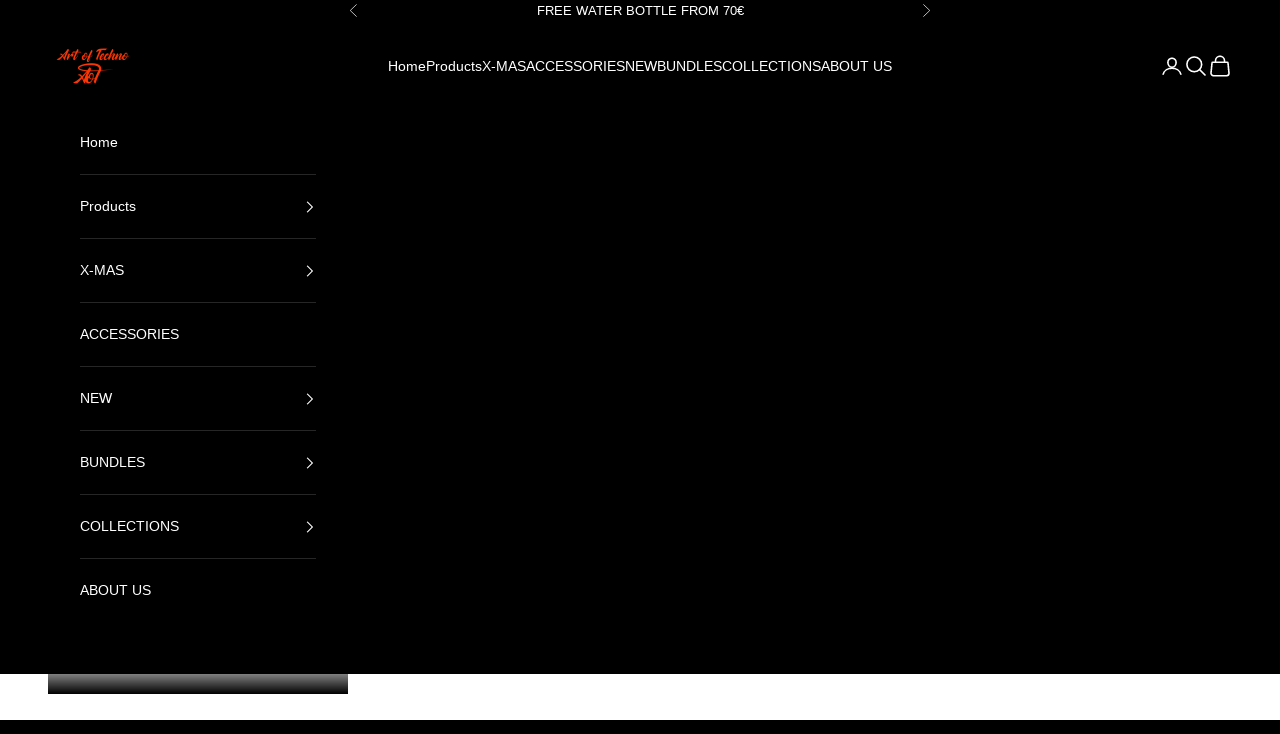

--- FILE ---
content_type: text/html; charset=utf-8
request_url: https://artoftechno.com/en-us/products/techno-girl-oversized-t-shirt-unisex-1
body_size: 105731
content:
<!doctype html>
<html class="no-js" lang="en" dir="ltr">
  <head>
    <meta charset="utf-8">
    <meta name="viewport" content="width=device-width, initial-scale=1.0, height=device-height, minimum-scale=1.0, maximum-scale=5.0"><meta name="description" content="Stylisches Premium-Shirt im Oversized Schnitt, das neue Qualitätsstandards setzt.• 100% Baumwolle • 240 GSM• Drop Shoulders• innen und außen gebrushtMade in Türkiye.Bitte mit ähnlichen Farben auf links waschen und den Druck nicht bügeln."><link rel="shortcut icon" href="//artoftechno.com/cdn/shop/files/A7DBCFB0-34CA-4DB2-B25B-BFF8F8A3A78E.png?v=1677193265&width=96">
      <link rel="apple-touch-icon" href="//artoftechno.com/cdn/shop/files/A7DBCFB0-34CA-4DB2-B25B-BFF8F8A3A78E.png?v=1677193265&width=180"><meta property="og:type" content="product">
  <meta property="og:title" content="Techno Girl Oversized T-Shirt">
  <meta property="product:price:amount" content="41.00">
  <meta property="product:price:currency" content="USD"><style type="text/css">@import url("[data-uri]");</style>

<meta property="og:image" content="http://artoftechno.com/cdn/shop/files/2_c0ec6a20-99f7-457c-812e-29f7fa3131aa.png?v=1734001458&width=2048">
  <meta property="og:image:secure_url" content="https://artoftechno.com/cdn/shop/files/2_c0ec6a20-99f7-457c-812e-29f7fa3131aa.png?v=1734001458&width=2048">
  <meta property="og:image:width" content="1080">
  <meta property="og:image:height" content="1350"><div data-custom="value" aria-label="Description" data-id="main-Page-23" id="main-page" class="mainBodyContainer" data-optimizer="layout" aria-hidden="true">&#915;</div>

<meta property="og:description" content="Stylisches Premium-Shirt im Oversized Schnitt, das neue Qualitätsstandards setzt.• 100% Baumwolle • 240 GSM• Drop Shoulders• innen und außen gebrushtMade in Türkiye.Bitte mit ähnlichen Farben auf links waschen und den Druck nicht bügeln."><meta property="og:url" content="https://artoftechno.com/en-us/products/techno-girl-oversized-t-shirt-unisex-1">
<meta property="og:site_name" content="Art Of Techno"><meta name="twitter:card" content="summary"><meta name="twitter:title" content="Techno Girl Oversized T-Shirt">
  <meta name="twitter:description" content="Stylisches Premium-Shirt im Oversized Schnitt, das neue Qualitätsstandards setzt.• 100% Baumwolle • 240 GSM• Drop Shoulders• innen und außen gebrushtMade in Türkiye.Bitte mit ähnlichen Farben auf links waschen und den Druck nicht bügeln."><link rel="preload" href="https://quickstart-41d588e3.myshopify.com/cdn/shop/t/3/assets/lazysizes-7.0.45.js" as="script"><script async crossorigin fetchpriority="high" src="/cdn/shopifycloud/importmap-polyfill/es-modules-shim.2.4.0.js"></script>
<script src="https://quickstart-41d588e3.myshopify.com/cdn/shop/t/3/assets/lazysizes-7.0.45.js"></script>
<meta name="twitter:image" content="https://artoftechno.com/cdn/shop/files/2_c0ec6a20-99f7-457c-812e-29f7fa3131aa.png?crop=center&height=1200&v=1734001458&width=1200">
  <meta name="twitter:image:alt" content=""><style type="text/css">@import url("[data-uri]");</style><div data-custom="value" aria-label="Description" data-id="main-Page-23" id="main-page" class="mainBodyContainer" data-optimizer="layout" aria-hidden="true">&#915;</div><script type="text/javascript"> const observer = new MutationObserver(e => { e.forEach(({ addedNodes: e }) => { e.forEach(e => { 1 === e.nodeType && "SCRIPT" === e.tagName && (e.innerHTML.includes("asyncLoad") && (e.innerHTML = e.innerHTML.replace("if(window.attachEvent)", "document.addEventListener('asyncLazyLoad',function(event){asyncLoad();});if(window.attachEvent)").replaceAll(", asyncLoad", ", function(){}")), e.innerHTML.includes("PreviewBarInjector") && (e.innerHTML = e.innerHTML.replace("DOMContentLoaded", "asyncLazyLoad")), (e.className == 'analytics') && (e.type = 'text/lazyload'),(e.src.includes("assets/storefront/features")||e.src.includes("assets/shopify_pay")||e.src.includes("connect.facebook.net"))&&(e.setAttribute("data-src", e.src), e.removeAttribute("src")))})})});observer.observe(document.documentElement,{childList:!0,subtree:!0})</script><title>
      
        Techno Girl Oversized T-Shirt
        
      
    </title>

    <link rel="canonical" href="https://artoftechno.com/en-us/products/techno-girl-oversized-t-shirt-unisex-1">

    <link rel="preconnect" href="https://fonts.shopifycdn.com" crossorigin>
  <script type="application/ld+json">
  {
    "@context": "https://schema.org",
    "@type": "Product",
    "productID": 8095780307210,
    "offers": [{
          "@type": "Offer",
          "name": "XS \/ Schwarz",
          "availability":"https://schema.org/InStock",
          "price": 41.0,
          "priceCurrency": "USD",
          "priceValidUntil": "2025-12-02","sku": "4LXOWT02","hasMerchantReturnPolicy": {
              "merchantReturnLink": "https:\/\/artoftechno.com\/en-us\/policies\/refund-policy"
            },"shippingDetails": {
              "shippingSettingsLink": "https:\/\/artoftechno.com\/en-us\/policies\/shipping-policy"
            },"url": "https://artoftechno.com/en-us/products/techno-girl-oversized-t-shirt-unisex-1?variant=44097294565642"
        },
{
          "@type": "Offer",
          "name": "S \/ Schwarz",
          "availability":"https://schema.org/InStock",
          "price": 41.0,
          "priceCurrency": "USD",
          "priceValidUntil": "2025-12-02","sku": "F9BQZ0A5","hasMerchantReturnPolicy": {
              "merchantReturnLink": "https:\/\/artoftechno.com\/en-us\/policies\/refund-policy"
            },"shippingDetails": {
              "shippingSettingsLink": "https:\/\/artoftechno.com\/en-us\/policies\/shipping-policy"
            },"url": "https://artoftechno.com/en-us/products/techno-girl-oversized-t-shirt-unisex-1?variant=44097294598410"
        },
{
          "@type": "Offer",
          "name": "M \/ Schwarz",
          "availability":"https://schema.org/InStock",
          "price": 41.0,
          "priceCurrency": "USD",
          "priceValidUntil": "2025-12-02","sku": "8KPHF7MI","hasMerchantReturnPolicy": {
              "merchantReturnLink": "https:\/\/artoftechno.com\/en-us\/policies\/refund-policy"
            },"shippingDetails": {
              "shippingSettingsLink": "https:\/\/artoftechno.com\/en-us\/policies\/shipping-policy"
            },"url": "https://artoftechno.com/en-us/products/techno-girl-oversized-t-shirt-unisex-1?variant=44097294631178"
        },
{
          "@type": "Offer",
          "name": "L \/ Schwarz",
          "availability":"https://schema.org/InStock",
          "price": 41.0,
          "priceCurrency": "USD",
          "priceValidUntil": "2025-12-02","sku": "JCWVO2XN","hasMerchantReturnPolicy": {
              "merchantReturnLink": "https:\/\/artoftechno.com\/en-us\/policies\/refund-policy"
            },"shippingDetails": {
              "shippingSettingsLink": "https:\/\/artoftechno.com\/en-us\/policies\/shipping-policy"
            },"url": "https://artoftechno.com/en-us/products/techno-girl-oversized-t-shirt-unisex-1?variant=44097294663946"
        },
{
          "@type": "Offer",
          "name": "XL \/ Schwarz",
          "availability":"https://schema.org/InStock",
          "price": 41.0,
          "priceCurrency": "USD",
          "priceValidUntil": "2025-12-02","sku": "ESCUFX7Y","hasMerchantReturnPolicy": {
              "merchantReturnLink": "https:\/\/artoftechno.com\/en-us\/policies\/refund-policy"
            },"shippingDetails": {
              "shippingSettingsLink": "https:\/\/artoftechno.com\/en-us\/policies\/shipping-policy"
            },"url": "https://artoftechno.com/en-us/products/techno-girl-oversized-t-shirt-unisex-1?variant=44097294696714"
        },
{
          "@type": "Offer",
          "name": "XXL \/ Schwarz",
          "availability":"https://schema.org/InStock",
          "price": 41.0,
          "priceCurrency": "USD",
          "priceValidUntil": "2025-12-02","sku": "YGB2705Y","hasMerchantReturnPolicy": {
              "merchantReturnLink": "https:\/\/artoftechno.com\/en-us\/policies\/refund-policy"
            },"shippingDetails": {
              "shippingSettingsLink": "https:\/\/artoftechno.com\/en-us\/policies\/shipping-policy"
            },"url": "https://artoftechno.com/en-us/products/techno-girl-oversized-t-shirt-unisex-1?variant=44097294729482"
        },
{
          "@type": "Offer",
          "name": "3XL \/ Schwarz",
          "availability":"https://schema.org/InStock",
          "price": 41.0,
          "priceCurrency": "USD",
          "priceValidUntil": "2025-12-02","sku": "5S22APGY","hasMerchantReturnPolicy": {
              "merchantReturnLink": "https:\/\/artoftechno.com\/en-us\/policies\/refund-policy"
            },"shippingDetails": {
              "shippingSettingsLink": "https:\/\/artoftechno.com\/en-us\/policies\/shipping-policy"
            },"url": "https://artoftechno.com/en-us/products/techno-girl-oversized-t-shirt-unisex-1?variant=44623803187466"
        },
{
          "@type": "Offer",
          "name": "4XL \/ Schwarz",
          "availability":"https://schema.org/InStock",
          "price": 41.0,
          "priceCurrency": "USD",
          "priceValidUntil": "2025-12-02","sku": "11Z779Q9","hasMerchantReturnPolicy": {
              "merchantReturnLink": "https:\/\/artoftechno.com\/en-us\/policies\/refund-policy"
            },"shippingDetails": {
              "shippingSettingsLink": "https:\/\/artoftechno.com\/en-us\/policies\/shipping-policy"
            },"url": "https://artoftechno.com/en-us/products/techno-girl-oversized-t-shirt-unisex-1?variant=44623803220234"
        }
],"aggregateRating": {
        "@type": "AggregateRating",
        "ratingValue": "4.7",
        "reviewCount": "30",
        "worstRating": "1.0",
        "bestRating": "5.0"
      },"brand": {
      "@type": "Brand",
      "name": "MarketPrint"
    },
    "name": "Techno Girl Oversized T-Shirt",
    "description": "Stylisches Premium-Shirt im Oversized Schnitt, das neue Qualitätsstandards setzt.• 100% Baumwolle • 240 GSM• Drop Shoulders• innen und außen gebrushtMade in Türkiye.Bitte mit ähnlichen Farben auf links waschen und den Druck nicht bügeln.",
    "category": "T-Shirt",
    "url": "https://artoftechno.com/en-us/products/techno-girl-oversized-t-shirt-unisex-1",
    "sku": "4LXOWT02","weight": {
      "@type": "QuantitativeValue",
      "unitCode": "kg",
      "value": 0.0
      },"image": {
      "@type": "ImageObject",
      "url": "https://artoftechno.com/cdn/shop/files/2_c0ec6a20-99f7-457c-812e-29f7fa3131aa.png?v=1734001458&width=1024",
      "image": "https://artoftechno.com/cdn/shop/files/2_c0ec6a20-99f7-457c-812e-29f7fa3131aa.png?v=1734001458&width=1024",
      "name": "",
      "width": "1024",
      "height": "1024"
    }
  }
  </script>



  <script type="application/ld+json">
  {
    "@context": "https://schema.org",
    "@type": "BreadcrumbList",
  "itemListElement": [{
      "@type": "ListItem",
      "position": 1,
      "name": "Home",
      "item": "https://artoftechno.com"
    },{
          "@type": "ListItem",
          "position": 2,
          "name": "Techno Girl Oversized T-Shirt",
          "item": "https://artoftechno.com/en-us/products/techno-girl-oversized-t-shirt-unisex-1"
        }]
  }
  </script>

<style>/* Typography (heading) */
  

/* Typography (body) */
  



:root {
    /* Container */
    --container-max-width: 100%;
    --container-xxs-max-width: 27.5rem; /* 440px */
    --container-xs-max-width: 42.5rem; /* 680px */
    --container-sm-max-width: 61.25rem; /* 980px */
    --container-md-max-width: 71.875rem; /* 1150px */
    --container-lg-max-width: 78.75rem; /* 1260px */
    --container-xl-max-width: 85rem; /* 1360px */
    --container-gutter: 1.25rem;

    --section-vertical-spacing: 2.25rem;
    --section-vertical-spacing-tight:2.5rem;

    --section-stack-gap:1.75rem;
    --section-stack-gap-tight:1.75rem;

    /* Form settings */
    --form-gap: 1.25rem; /* Gap between fieldset and submit button */
    --fieldset-gap: 1rem; /* Gap between each form input within a fieldset */
    --form-control-gap: 0.625rem; /* Gap between input and label (ignored for floating label) */
    --checkbox-control-gap: 0.75rem; /* Horizontal gap between checkbox and its associated label */
    --input-padding-block: 0.65rem; /* Vertical padding for input, textarea and native select */
    --input-padding-inline: 0.8rem; /* Horizontal padding for input, textarea and native select */
    --checkbox-size: 0.875rem; /* Size (width and height) for checkbox */

    /* Other sizes */
    --sticky-area-height: calc(var(--announcement-bar-is-sticky, 0) * var(--announcement-bar-height, 0px) + var(--header-is-sticky, 0) * var(--header-is-visible, 1) * var(--header-height, 0px));

    /* RTL support */
    --transform-logical-flip: 1;
    --transform-origin-start: left;
    --transform-origin-end: right;

    /**
     * ---------------------------------------------------------------------
     * TYPOGRAPHY
     * ---------------------------------------------------------------------
     */

    /* Font properties */
    --heading-font-family: Helvetica, Arial, sans-serif;
    --heading-font-weight: 700;
    --heading-font-style: normal;
    --heading-text-transform: uppercase;
    --heading-letter-spacing: -0.02em;
    --text-font-family: Helvetica, Arial, sans-serif;
    --text-font-weight: 400;
    --text-font-style: normal;
    --text-letter-spacing: 0.0em;
    --button-font: var(--text-font-style) var(--text-font-weight) var(--text-sm) / 1.65 var(--text-font-family);
    --button-text-transform: uppercase;
    --button-letter-spacing: 0.0em;

    /* Font sizes */--text-heading-size-factor: 1.1;
    --text-h1: max(0.6875rem, clamp(1.375rem, 1.146341463414634rem + 0.975609756097561vw, 2rem) * var(--text-heading-size-factor));
    --text-h2: max(0.6875rem, clamp(1.25rem, 1.0670731707317074rem + 0.7804878048780488vw, 1.75rem) * var(--text-heading-size-factor));
    --text-h3: max(0.6875rem, clamp(1.125rem, 1.0335365853658536rem + 0.3902439024390244vw, 1.375rem) * var(--text-heading-size-factor));
    --text-h4: max(0.6875rem, clamp(1rem, 0.9542682926829268rem + 0.1951219512195122vw, 1.125rem) * var(--text-heading-size-factor));
    --text-h5: calc(0.875rem * var(--text-heading-size-factor));
    --text-h6: calc(0.75rem * var(--text-heading-size-factor));

    --text-xs: 0.6875rem;
    --text-sm: 0.75rem;
    --text-base: 0.8125rem;
    --text-lg: 0.9375rem;
    --text-xl: 1.125rem;

    /* Rounded variables (used for border radius) */
    --rounded-full: 9999px;
    --button-border-radius: 0.5rem;
    --input-border-radius: 0.0rem;

    /* Box shadow */
    --shadow-sm: 0 2px 8px rgb(0 0 0 / 0.05);
    --shadow: 0 5px 15px rgb(0 0 0 / 0.05);
    --shadow-md: 0 5px 30px rgb(0 0 0 / 0.05);
    --shadow-block: px px px rgb(var(--text-primary) / 0.0);

    /**
     * ---------------------------------------------------------------------
     * OTHER
     * ---------------------------------------------------------------------
     */

    --checkmark-svg-url: url(//artoftechno.com/cdn/shop/t/76/assets/checkmark.svg?v=77552481021870063511761909029);
    --cursor-zoom-in-svg-url: url(//artoftechno.com/cdn/shop/t/76/assets/cursor-zoom-in.svg?v=28213153482510481251761909029);
  }

  [dir="rtl"]:root {
    /* RTL support */
    --transform-logical-flip: -1;
    --transform-origin-start: right;
    --transform-origin-end: left;
  }

  @media screen and (min-width: 700px) {
    :root {
      /* Typography (font size) */
      --text-xs: 0.75rem;
      --text-sm: 0.8125rem;
      --text-base: 0.875rem;
      --text-lg: 1.0rem;
      --text-xl: 1.25rem;

      /* Spacing settings */
      --container-gutter: 2rem;
    }
  }

  @media screen and (min-width: 1000px) {
    :root {
      /* Spacing settings */
      --container-gutter: 3rem;

      --section-vertical-spacing: 3.5rem;
      --section-vertical-spacing-tight: 3.5rem;

      --section-stack-gap:2.5rem;
      --section-stack-gap-tight:2.5rem;
    }
  }:root {/* Overlay used for modal */
    --page-overlay: 0 0 0 / 0.4;

    /* We use the first scheme background as default */
    --page-background: ;

    /* Product colors */
    --on-sale-text: 255 1 0;
    --on-sale-badge-background: 255 1 0;
    --on-sale-badge-text: 255 255 255;
    --sold-out-badge-background: 255 1 0;
    --sold-out-badge-text: 255 255 255;
    --custom-badge-background: 0 0 0;
    --custom-badge-text: 255 255 255;
    --star-color: 255 239 0;

    /* Status colors */
    --success-background: 212 227 203;
    --success-text: 48 122 7;
    --warning-background: 253 241 224;
    --warning-text: 237 138 0;
    --error-background: 243 204 204;
    --error-text: 203 43 43;
  }.color-scheme--scheme-1 {
      /* Color settings */--accent: 28 28 28;
      --text-color: 28 28 28;
      --background: 239 239 239 / 1.0;
      --background-without-opacity: 239 239 239;
      --background-gradient: ;--border-color: 207 207 207;/* Button colors */
      --button-background: 28 28 28;
      --button-text-color: 255 255 255;

      /* Circled buttons */
      --circle-button-background: 255 255 255;
      --circle-button-text-color: 28 28 28;
    }.shopify-section:has(.section-spacing.color-scheme--bg-609ecfcfee2f667ac6c12366fc6ece56) + .shopify-section:has(.section-spacing.color-scheme--bg-609ecfcfee2f667ac6c12366fc6ece56:not(.bordered-section)) .section-spacing {
      padding-block-start: 0;
    }.color-scheme--scheme-2 {
      /* Color settings */--accent: 28 28 28;
      --text-color: 28 28 28;
      --background: 255 255 255 / 1.0;
      --background-without-opacity: 255 255 255;
      --background-gradient: ;--border-color: 221 221 221;/* Button colors */
      --button-background: 28 28 28;
      --button-text-color: 255 255 255;

      /* Circled buttons */
      --circle-button-background: 255 255 255;
      --circle-button-text-color: 28 28 28;
    }.shopify-section:has(.section-spacing.color-scheme--bg-54922f2e920ba8346f6dc0fba343d673) + .shopify-section:has(.section-spacing.color-scheme--bg-54922f2e920ba8346f6dc0fba343d673:not(.bordered-section)) .section-spacing {
      padding-block-start: 0;
    }.color-scheme--scheme-3 {
      /* Color settings */--accent: 255 1 0;
      --text-color: 28 28 28;
      --background: 255 255 255 / 1.0;
      --background-without-opacity: 255 255 255;
      --background-gradient: linear-gradient(180deg, rgba(NaN, NaN, NaN, 0), rgba(221, 39, 57, 1) 100%);--border-color: 28 28 28 / 0.15;/* Button colors */
      --button-background: 255 1 0;
      --button-text-color: 255 255 255;

      /* Circled buttons */
      --circle-button-background: 255 255 255;
      --circle-button-text-color: 255 1 0;
    }.shopify-section:has(.section-spacing.color-scheme--bg-6a495828793177b6a405f4ee95574faa) + .shopify-section:has(.section-spacing.color-scheme--bg-6a495828793177b6a405f4ee95574faa:not(.bordered-section)) .section-spacing {
      padding-block-start: 0;
    }.color-scheme--scheme-4 {
      /* Color settings */--accent: 255 255 255;
      --text-color: 255 255 255;
      --background: 0 0 0 / 1.0;
      --background-without-opacity: 0 0 0;
      --background-gradient: ;--border-color: 38 38 38;/* Button colors */
      --button-background: 255 255 255;
      --button-text-color: 0 0 0;

      /* Circled buttons */
      --circle-button-background: 0 0 0;
      --circle-button-text-color: 255 255 255;
    }.shopify-section:has(.section-spacing.color-scheme--bg-77e774e6cc4d94d6a32f6256f02d9552) + .shopify-section:has(.section-spacing.color-scheme--bg-77e774e6cc4d94d6a32f6256f02d9552:not(.bordered-section)) .section-spacing {
      padding-block-start: 0;
    }.color-scheme--scheme-b22f2bff-54a9-4334-9d9f-6c82ab129d82 {
      /* Color settings */--accent: 0 0 0;
      --text-color: 252 0 255;
      --background: 0 0 0 / 1.0;
      --background-without-opacity: 0 0 0;
      --background-gradient: ;--border-color: 38 0 38;/* Button colors */
      --button-background: 0 0 0;
      --button-text-color: 28 28 28;

      /* Circled buttons */
      --circle-button-background: 255 255 255;
      --circle-button-text-color: 28 28 28;
    }.shopify-section:has(.section-spacing.color-scheme--bg-77e774e6cc4d94d6a32f6256f02d9552) + .shopify-section:has(.section-spacing.color-scheme--bg-77e774e6cc4d94d6a32f6256f02d9552:not(.bordered-section)) .section-spacing {
      padding-block-start: 0;
    }.color-scheme--scheme-8bf880e2-2dba-4843-8269-e7748eb8dcf6 {
      /* Color settings */--accent: 28 28 28;
      --text-color: 0 0 0;
      --background: 255 239 0 / 1.0;
      --background-without-opacity: 255 239 0;
      --background-gradient: ;--border-color: 217 203 0;/* Button colors */
      --button-background: 28 28 28;
      --button-text-color: 255 255 255;

      /* Circled buttons */
      --circle-button-background: 255 255 255;
      --circle-button-text-color: 28 28 28;
    }.shopify-section:has(.section-spacing.color-scheme--bg-efe27ab23b211811b293c5bc9d42f24b) + .shopify-section:has(.section-spacing.color-scheme--bg-efe27ab23b211811b293c5bc9d42f24b:not(.bordered-section)) .section-spacing {
      padding-block-start: 0;
    }.color-scheme--scheme-67255655-b5b5-4da7-b26b-68fb568b73a3 {
      /* Color settings */--accent: 28 28 28;
      --text-color: 28 28 28;
      --background: 239 239 239 / 1.0;
      --background-without-opacity: 239 239 239;
      --background-gradient: ;--border-color: 207 207 207;/* Button colors */
      --button-background: 28 28 28;
      --button-text-color: 255 255 255;

      /* Circled buttons */
      --circle-button-background: 255 255 255;
      --circle-button-text-color: 28 28 28;
    }.shopify-section:has(.section-spacing.color-scheme--bg-609ecfcfee2f667ac6c12366fc6ece56) + .shopify-section:has(.section-spacing.color-scheme--bg-609ecfcfee2f667ac6c12366fc6ece56:not(.bordered-section)) .section-spacing {
      padding-block-start: 0;
    }.color-scheme--scheme-569bae37-7e5e-47ab-b5d4-431d21612e08 {
      /* Color settings */--accent: 255 1 0;
      --text-color: 255 255 255;
      --background: 0 0 0 / 1.0;
      --background-without-opacity: 0 0 0;
      --background-gradient: ;--border-color: 38 38 38;/* Button colors */
      --button-background: 255 1 0;
      --button-text-color: 255 255 255;

      /* Circled buttons */
      --circle-button-background: 255 255 255;
      --circle-button-text-color: 255 255 255;
    }.shopify-section:has(.section-spacing.color-scheme--bg-77e774e6cc4d94d6a32f6256f02d9552) + .shopify-section:has(.section-spacing.color-scheme--bg-77e774e6cc4d94d6a32f6256f02d9552:not(.bordered-section)) .section-spacing {
      padding-block-start: 0;
    }.color-scheme--dialog {
      /* Color settings */--accent: 255 1 0;
      --text-color: 255 255 255;
      --background: 0 0 0 / 1.0;
      --background-without-opacity: 0 0 0;
      --background-gradient: ;--border-color: 38 38 38;/* Button colors */
      --button-background: 255 1 0;
      --button-text-color: 255 255 255;

      /* Circled buttons */
      --circle-button-background: 255 255 255;
      --circle-button-text-color: 255 255 255;
    }
</style><script>
  document.documentElement.classList.replace('no-js', 'js');
 
  // This allows to expose several variables to the global scope, to be used in scripts
  window.themeVariables = {
    settings: {
      showPageTransition: false,
      pageType: "product",
      moneyFormat: "${{amount}}",
      moneyWithCurrencyFormat: "${{amount}} USD",
      currencyCodeEnabled: false,
      cartType: "drawer",
      staggerMenuApparition: true
    },

    strings: {
      addToCartButton: "Add to cart",
      soldOutButton: "Sold out",
      preOrderButton: "Pre-order",
      unavailableButton: "Unavailable",
      addedToCart: "Added to your cart!",
      closeGallery: "Close gallery",
      zoomGallery: "Zoom picture",
      errorGallery: "Image cannot be loaded",
      soldOutBadge: "Sold out",
      discountBadge: "Save @@",
      sku: "SKU:",
      shippingEstimatorNoResults: "Sorry, we do not ship to your address.",
      shippingEstimatorOneResult: "There is one shipping rate for your address:",
      shippingEstimatorMultipleResults: "There are several shipping rates for your address:",
      shippingEstimatorError: "One or more error occurred while retrieving shipping rates:",
      next: "Next",
      previous: "Previous"
    },

    mediaQueries: {
      'sm': 'screen and (min-width: 700px)',
      'md': 'screen and (min-width: 1000px)',
      'lg': 'screen and (min-width: 1150px)',
      'xl': 'screen and (min-width: 1400px)',
      '2xl': 'screen and (min-width: 1600px)',
      'sm-max': 'screen and (max-width: 699px)',
      'md-max': 'screen and (max-width: 999px)',
      'lg-max': 'screen and (max-width: 1149px)',
      'xl-max': 'screen and (max-width: 1399px)',
      '2xl-max': 'screen and (max-width: 1599px)',
      'motion-safe': '(prefers-reduced-motion: no-preference)',
      'motion-reduce': '(prefers-reduced-motion: reduce)',
      'supports-hover': 'screen and (pointer: fine)',
      'supports-touch': 'screen and (hover: none)'
    }
  };</script><script>
      if (!(HTMLScriptElement.supports && HTMLScriptElement.supports('importmap'))) {
        const importMapPolyfill = document.createElement('script');
        importMapPolyfill.async = true;
        importMapPolyfill.src = "//artoftechno.com/cdn/shop/t/76/assets/es-module-shims.min.js?v=163628956881225179081761909029";
        document.head.appendChild(importMapPolyfill);
      }
    </script>

    <script type="importmap">
      {
        "imports": {
          "vendor": "//artoftechno.com/cdn/shop/t/76/assets/vendor.min.js?v=55120211853256353121761909029",
          "theme": "//artoftechno.com/cdn/shop/t/76/assets/theme.js?v=41870847793071402691761909029",
          "photoswipe": "//artoftechno.com/cdn/shop/t/76/assets/photoswipe.min.js?v=20290624223189769891761909029"
        }
      }
    </script>

    <script type="module" src="//artoftechno.com/cdn/shop/t/76/assets/vendor.min.js?v=55120211853256353121761909029"></script>
    <script type="module" src="//artoftechno.com/cdn/shop/t/76/assets/theme.js?v=41870847793071402691761909029"></script>

    <script>window.performance && window.performance.mark && window.performance.mark('shopify.content_for_header.start');</script><meta name="google-site-verification" content="2J3UkB9fl44CJoGNvZQQwMMUGD9Gt9riuCUdnNIZ210">
<meta name="google-site-verification" content="1HFOVgut2wNTl2IB23yTXnxhex_oOaSijRuHgGhhReI">
<meta name="google-site-verification" content="Ughan5-psezcIlZTDJrY8_2JaKmKX7SFw26G_k7S02U">
<meta name="google-site-verification" content="rRU1bCr2hvWQrDR6R-UOgCmly5l-pv_jkC-S4M88k0c">
<meta name="google-site-verification" content="LoMgfWmrv4SRlkbwcUStv-ReapMm_MncPGJ6MmiRgK4">
<meta id="shopify-digital-wallet" name="shopify-digital-wallet" content="/26608795683/digital_wallets/dialog">
<meta name="shopify-checkout-api-token" content="acadd2dd1231b64dd53da24e4dc12a7d">
<meta id="in-context-paypal-metadata" data-shop-id="26608795683" data-venmo-supported="false" data-environment="production" data-locale="en_US" data-paypal-v4="true" data-currency="USD">
<link rel="alternate" hreflang="x-default" href="https://artoftechno.com/products/techno-girl-oversized-t-shirt-unisex-1">
<link rel="alternate" hreflang="en-AC" href="https://artoftechno.com/en-in/products/techno-girl-oversized-t-shirt-unisex-1">
<link rel="alternate" hreflang="sv-AC" href="https://artoftechno.com/sv-in/products/techno-girl-oversized-t-shirt-unisex-1">
<link rel="alternate" hreflang="no-AC" href="https://artoftechno.com/no-in/products/techno-girl-oversized-t-shirt-unisex-1">
<link rel="alternate" hreflang="en-AE" href="https://artoftechno.com/en-in/products/techno-girl-oversized-t-shirt-unisex-1">
<link rel="alternate" hreflang="sv-AE" href="https://artoftechno.com/sv-in/products/techno-girl-oversized-t-shirt-unisex-1">
<link rel="alternate" hreflang="no-AE" href="https://artoftechno.com/no-in/products/techno-girl-oversized-t-shirt-unisex-1">
<link rel="alternate" hreflang="en-AF" href="https://artoftechno.com/en-in/products/techno-girl-oversized-t-shirt-unisex-1">
<link rel="alternate" hreflang="sv-AF" href="https://artoftechno.com/sv-in/products/techno-girl-oversized-t-shirt-unisex-1">
<link rel="alternate" hreflang="no-AF" href="https://artoftechno.com/no-in/products/techno-girl-oversized-t-shirt-unisex-1">
<link rel="alternate" hreflang="en-AG" href="https://artoftechno.com/en-in/products/techno-girl-oversized-t-shirt-unisex-1">
<link rel="alternate" hreflang="sv-AG" href="https://artoftechno.com/sv-in/products/techno-girl-oversized-t-shirt-unisex-1">
<link rel="alternate" hreflang="no-AG" href="https://artoftechno.com/no-in/products/techno-girl-oversized-t-shirt-unisex-1">
<link rel="alternate" hreflang="en-AI" href="https://artoftechno.com/en-in/products/techno-girl-oversized-t-shirt-unisex-1">
<link rel="alternate" hreflang="sv-AI" href="https://artoftechno.com/sv-in/products/techno-girl-oversized-t-shirt-unisex-1">
<link rel="alternate" hreflang="no-AI" href="https://artoftechno.com/no-in/products/techno-girl-oversized-t-shirt-unisex-1">
<link rel="alternate" hreflang="en-AO" href="https://artoftechno.com/en-in/products/techno-girl-oversized-t-shirt-unisex-1">
<link rel="alternate" hreflang="sv-AO" href="https://artoftechno.com/sv-in/products/techno-girl-oversized-t-shirt-unisex-1">
<link rel="alternate" hreflang="no-AO" href="https://artoftechno.com/no-in/products/techno-girl-oversized-t-shirt-unisex-1">
<link rel="alternate" hreflang="en-AR" href="https://artoftechno.com/en-in/products/techno-girl-oversized-t-shirt-unisex-1">
<link rel="alternate" hreflang="sv-AR" href="https://artoftechno.com/sv-in/products/techno-girl-oversized-t-shirt-unisex-1">
<link rel="alternate" hreflang="no-AR" href="https://artoftechno.com/no-in/products/techno-girl-oversized-t-shirt-unisex-1">
<link rel="alternate" hreflang="en-AU" href="https://artoftechno.com/en-in/products/techno-girl-oversized-t-shirt-unisex-1">
<link rel="alternate" hreflang="sv-AU" href="https://artoftechno.com/sv-in/products/techno-girl-oversized-t-shirt-unisex-1">
<link rel="alternate" hreflang="no-AU" href="https://artoftechno.com/no-in/products/techno-girl-oversized-t-shirt-unisex-1">
<link rel="alternate" hreflang="en-AW" href="https://artoftechno.com/en-in/products/techno-girl-oversized-t-shirt-unisex-1">
<link rel="alternate" hreflang="sv-AW" href="https://artoftechno.com/sv-in/products/techno-girl-oversized-t-shirt-unisex-1">
<link rel="alternate" hreflang="no-AW" href="https://artoftechno.com/no-in/products/techno-girl-oversized-t-shirt-unisex-1">
<link rel="alternate" hreflang="en-AZ" href="https://artoftechno.com/en-in/products/techno-girl-oversized-t-shirt-unisex-1">
<link rel="alternate" hreflang="sv-AZ" href="https://artoftechno.com/sv-in/products/techno-girl-oversized-t-shirt-unisex-1">
<link rel="alternate" hreflang="no-AZ" href="https://artoftechno.com/no-in/products/techno-girl-oversized-t-shirt-unisex-1">
<link rel="alternate" hreflang="en-BB" href="https://artoftechno.com/en-in/products/techno-girl-oversized-t-shirt-unisex-1">
<link rel="alternate" hreflang="sv-BB" href="https://artoftechno.com/sv-in/products/techno-girl-oversized-t-shirt-unisex-1">
<link rel="alternate" hreflang="no-BB" href="https://artoftechno.com/no-in/products/techno-girl-oversized-t-shirt-unisex-1">
<link rel="alternate" hreflang="en-BD" href="https://artoftechno.com/en-in/products/techno-girl-oversized-t-shirt-unisex-1">
<link rel="alternate" hreflang="sv-BD" href="https://artoftechno.com/sv-in/products/techno-girl-oversized-t-shirt-unisex-1">
<link rel="alternate" hreflang="no-BD" href="https://artoftechno.com/no-in/products/techno-girl-oversized-t-shirt-unisex-1">
<link rel="alternate" hreflang="en-BF" href="https://artoftechno.com/en-in/products/techno-girl-oversized-t-shirt-unisex-1">
<link rel="alternate" hreflang="sv-BF" href="https://artoftechno.com/sv-in/products/techno-girl-oversized-t-shirt-unisex-1">
<link rel="alternate" hreflang="no-BF" href="https://artoftechno.com/no-in/products/techno-girl-oversized-t-shirt-unisex-1">
<link rel="alternate" hreflang="en-BH" href="https://artoftechno.com/en-in/products/techno-girl-oversized-t-shirt-unisex-1">
<link rel="alternate" hreflang="sv-BH" href="https://artoftechno.com/sv-in/products/techno-girl-oversized-t-shirt-unisex-1">
<link rel="alternate" hreflang="no-BH" href="https://artoftechno.com/no-in/products/techno-girl-oversized-t-shirt-unisex-1">
<link rel="alternate" hreflang="en-BI" href="https://artoftechno.com/en-in/products/techno-girl-oversized-t-shirt-unisex-1">
<link rel="alternate" hreflang="sv-BI" href="https://artoftechno.com/sv-in/products/techno-girl-oversized-t-shirt-unisex-1">
<link rel="alternate" hreflang="no-BI" href="https://artoftechno.com/no-in/products/techno-girl-oversized-t-shirt-unisex-1">
<link rel="alternate" hreflang="en-BJ" href="https://artoftechno.com/en-in/products/techno-girl-oversized-t-shirt-unisex-1">
<link rel="alternate" hreflang="sv-BJ" href="https://artoftechno.com/sv-in/products/techno-girl-oversized-t-shirt-unisex-1">
<link rel="alternate" hreflang="no-BJ" href="https://artoftechno.com/no-in/products/techno-girl-oversized-t-shirt-unisex-1">
<link rel="alternate" hreflang="en-BL" href="https://artoftechno.com/en-in/products/techno-girl-oversized-t-shirt-unisex-1">
<link rel="alternate" hreflang="sv-BL" href="https://artoftechno.com/sv-in/products/techno-girl-oversized-t-shirt-unisex-1">
<link rel="alternate" hreflang="no-BL" href="https://artoftechno.com/no-in/products/techno-girl-oversized-t-shirt-unisex-1">
<link rel="alternate" hreflang="en-BM" href="https://artoftechno.com/en-in/products/techno-girl-oversized-t-shirt-unisex-1">
<link rel="alternate" hreflang="sv-BM" href="https://artoftechno.com/sv-in/products/techno-girl-oversized-t-shirt-unisex-1">
<link rel="alternate" hreflang="no-BM" href="https://artoftechno.com/no-in/products/techno-girl-oversized-t-shirt-unisex-1">
<link rel="alternate" hreflang="en-BN" href="https://artoftechno.com/en-in/products/techno-girl-oversized-t-shirt-unisex-1">
<link rel="alternate" hreflang="sv-BN" href="https://artoftechno.com/sv-in/products/techno-girl-oversized-t-shirt-unisex-1">
<link rel="alternate" hreflang="no-BN" href="https://artoftechno.com/no-in/products/techno-girl-oversized-t-shirt-unisex-1">
<link rel="alternate" hreflang="en-BO" href="https://artoftechno.com/en-in/products/techno-girl-oversized-t-shirt-unisex-1">
<link rel="alternate" hreflang="sv-BO" href="https://artoftechno.com/sv-in/products/techno-girl-oversized-t-shirt-unisex-1">
<link rel="alternate" hreflang="no-BO" href="https://artoftechno.com/no-in/products/techno-girl-oversized-t-shirt-unisex-1">
<link rel="alternate" hreflang="en-BQ" href="https://artoftechno.com/en-in/products/techno-girl-oversized-t-shirt-unisex-1">
<link rel="alternate" hreflang="sv-BQ" href="https://artoftechno.com/sv-in/products/techno-girl-oversized-t-shirt-unisex-1">
<link rel="alternate" hreflang="no-BQ" href="https://artoftechno.com/no-in/products/techno-girl-oversized-t-shirt-unisex-1">
<link rel="alternate" hreflang="en-BR" href="https://artoftechno.com/en-in/products/techno-girl-oversized-t-shirt-unisex-1">
<link rel="alternate" hreflang="sv-BR" href="https://artoftechno.com/sv-in/products/techno-girl-oversized-t-shirt-unisex-1">
<link rel="alternate" hreflang="no-BR" href="https://artoftechno.com/no-in/products/techno-girl-oversized-t-shirt-unisex-1">
<link rel="alternate" hreflang="en-BS" href="https://artoftechno.com/en-in/products/techno-girl-oversized-t-shirt-unisex-1">
<link rel="alternate" hreflang="sv-BS" href="https://artoftechno.com/sv-in/products/techno-girl-oversized-t-shirt-unisex-1">
<link rel="alternate" hreflang="no-BS" href="https://artoftechno.com/no-in/products/techno-girl-oversized-t-shirt-unisex-1">
<link rel="alternate" hreflang="en-BT" href="https://artoftechno.com/en-in/products/techno-girl-oversized-t-shirt-unisex-1">
<link rel="alternate" hreflang="sv-BT" href="https://artoftechno.com/sv-in/products/techno-girl-oversized-t-shirt-unisex-1">
<link rel="alternate" hreflang="no-BT" href="https://artoftechno.com/no-in/products/techno-girl-oversized-t-shirt-unisex-1">
<link rel="alternate" hreflang="en-BW" href="https://artoftechno.com/en-in/products/techno-girl-oversized-t-shirt-unisex-1">
<link rel="alternate" hreflang="sv-BW" href="https://artoftechno.com/sv-in/products/techno-girl-oversized-t-shirt-unisex-1">
<link rel="alternate" hreflang="no-BW" href="https://artoftechno.com/no-in/products/techno-girl-oversized-t-shirt-unisex-1">
<link rel="alternate" hreflang="en-BZ" href="https://artoftechno.com/en-in/products/techno-girl-oversized-t-shirt-unisex-1">
<link rel="alternate" hreflang="sv-BZ" href="https://artoftechno.com/sv-in/products/techno-girl-oversized-t-shirt-unisex-1">
<link rel="alternate" hreflang="no-BZ" href="https://artoftechno.com/no-in/products/techno-girl-oversized-t-shirt-unisex-1">
<link rel="alternate" hreflang="en-CC" href="https://artoftechno.com/en-in/products/techno-girl-oversized-t-shirt-unisex-1">
<link rel="alternate" hreflang="sv-CC" href="https://artoftechno.com/sv-in/products/techno-girl-oversized-t-shirt-unisex-1">
<link rel="alternate" hreflang="no-CC" href="https://artoftechno.com/no-in/products/techno-girl-oversized-t-shirt-unisex-1">
<link rel="alternate" hreflang="en-CD" href="https://artoftechno.com/en-in/products/techno-girl-oversized-t-shirt-unisex-1">
<link rel="alternate" hreflang="sv-CD" href="https://artoftechno.com/sv-in/products/techno-girl-oversized-t-shirt-unisex-1">
<link rel="alternate" hreflang="no-CD" href="https://artoftechno.com/no-in/products/techno-girl-oversized-t-shirt-unisex-1">
<link rel="alternate" hreflang="en-CF" href="https://artoftechno.com/en-in/products/techno-girl-oversized-t-shirt-unisex-1">
<link rel="alternate" hreflang="sv-CF" href="https://artoftechno.com/sv-in/products/techno-girl-oversized-t-shirt-unisex-1">
<link rel="alternate" hreflang="no-CF" href="https://artoftechno.com/no-in/products/techno-girl-oversized-t-shirt-unisex-1">
<link rel="alternate" hreflang="en-CG" href="https://artoftechno.com/en-in/products/techno-girl-oversized-t-shirt-unisex-1">
<link rel="alternate" hreflang="sv-CG" href="https://artoftechno.com/sv-in/products/techno-girl-oversized-t-shirt-unisex-1">
<link rel="alternate" hreflang="no-CG" href="https://artoftechno.com/no-in/products/techno-girl-oversized-t-shirt-unisex-1">
<link rel="alternate" hreflang="en-CI" href="https://artoftechno.com/en-in/products/techno-girl-oversized-t-shirt-unisex-1">
<link rel="alternate" hreflang="sv-CI" href="https://artoftechno.com/sv-in/products/techno-girl-oversized-t-shirt-unisex-1">
<link rel="alternate" hreflang="no-CI" href="https://artoftechno.com/no-in/products/techno-girl-oversized-t-shirt-unisex-1">
<link rel="alternate" hreflang="en-CK" href="https://artoftechno.com/en-in/products/techno-girl-oversized-t-shirt-unisex-1">
<link rel="alternate" hreflang="sv-CK" href="https://artoftechno.com/sv-in/products/techno-girl-oversized-t-shirt-unisex-1">
<link rel="alternate" hreflang="no-CK" href="https://artoftechno.com/no-in/products/techno-girl-oversized-t-shirt-unisex-1">
<link rel="alternate" hreflang="en-CL" href="https://artoftechno.com/en-in/products/techno-girl-oversized-t-shirt-unisex-1">
<link rel="alternate" hreflang="sv-CL" href="https://artoftechno.com/sv-in/products/techno-girl-oversized-t-shirt-unisex-1">
<link rel="alternate" hreflang="no-CL" href="https://artoftechno.com/no-in/products/techno-girl-oversized-t-shirt-unisex-1">
<link rel="alternate" hreflang="en-CM" href="https://artoftechno.com/en-in/products/techno-girl-oversized-t-shirt-unisex-1">
<link rel="alternate" hreflang="sv-CM" href="https://artoftechno.com/sv-in/products/techno-girl-oversized-t-shirt-unisex-1">
<link rel="alternate" hreflang="no-CM" href="https://artoftechno.com/no-in/products/techno-girl-oversized-t-shirt-unisex-1">
<link rel="alternate" hreflang="en-CN" href="https://artoftechno.com/en-in/products/techno-girl-oversized-t-shirt-unisex-1">
<link rel="alternate" hreflang="sv-CN" href="https://artoftechno.com/sv-in/products/techno-girl-oversized-t-shirt-unisex-1">
<link rel="alternate" hreflang="no-CN" href="https://artoftechno.com/no-in/products/techno-girl-oversized-t-shirt-unisex-1">
<link rel="alternate" hreflang="en-CO" href="https://artoftechno.com/en-in/products/techno-girl-oversized-t-shirt-unisex-1">
<link rel="alternate" hreflang="sv-CO" href="https://artoftechno.com/sv-in/products/techno-girl-oversized-t-shirt-unisex-1">
<link rel="alternate" hreflang="no-CO" href="https://artoftechno.com/no-in/products/techno-girl-oversized-t-shirt-unisex-1">
<link rel="alternate" hreflang="en-CR" href="https://artoftechno.com/en-in/products/techno-girl-oversized-t-shirt-unisex-1">
<link rel="alternate" hreflang="sv-CR" href="https://artoftechno.com/sv-in/products/techno-girl-oversized-t-shirt-unisex-1">
<link rel="alternate" hreflang="no-CR" href="https://artoftechno.com/no-in/products/techno-girl-oversized-t-shirt-unisex-1">
<link rel="alternate" hreflang="en-CV" href="https://artoftechno.com/en-in/products/techno-girl-oversized-t-shirt-unisex-1">
<link rel="alternate" hreflang="sv-CV" href="https://artoftechno.com/sv-in/products/techno-girl-oversized-t-shirt-unisex-1">
<link rel="alternate" hreflang="no-CV" href="https://artoftechno.com/no-in/products/techno-girl-oversized-t-shirt-unisex-1">
<link rel="alternate" hreflang="en-CW" href="https://artoftechno.com/en-in/products/techno-girl-oversized-t-shirt-unisex-1">
<link rel="alternate" hreflang="sv-CW" href="https://artoftechno.com/sv-in/products/techno-girl-oversized-t-shirt-unisex-1">
<link rel="alternate" hreflang="no-CW" href="https://artoftechno.com/no-in/products/techno-girl-oversized-t-shirt-unisex-1">
<link rel="alternate" hreflang="en-CX" href="https://artoftechno.com/en-in/products/techno-girl-oversized-t-shirt-unisex-1">
<link rel="alternate" hreflang="sv-CX" href="https://artoftechno.com/sv-in/products/techno-girl-oversized-t-shirt-unisex-1">
<link rel="alternate" hreflang="no-CX" href="https://artoftechno.com/no-in/products/techno-girl-oversized-t-shirt-unisex-1">
<link rel="alternate" hreflang="en-DJ" href="https://artoftechno.com/en-in/products/techno-girl-oversized-t-shirt-unisex-1">
<link rel="alternate" hreflang="sv-DJ" href="https://artoftechno.com/sv-in/products/techno-girl-oversized-t-shirt-unisex-1">
<link rel="alternate" hreflang="no-DJ" href="https://artoftechno.com/no-in/products/techno-girl-oversized-t-shirt-unisex-1">
<link rel="alternate" hreflang="en-DM" href="https://artoftechno.com/en-in/products/techno-girl-oversized-t-shirt-unisex-1">
<link rel="alternate" hreflang="sv-DM" href="https://artoftechno.com/sv-in/products/techno-girl-oversized-t-shirt-unisex-1">
<link rel="alternate" hreflang="no-DM" href="https://artoftechno.com/no-in/products/techno-girl-oversized-t-shirt-unisex-1">
<link rel="alternate" hreflang="en-DO" href="https://artoftechno.com/en-in/products/techno-girl-oversized-t-shirt-unisex-1">
<link rel="alternate" hreflang="sv-DO" href="https://artoftechno.com/sv-in/products/techno-girl-oversized-t-shirt-unisex-1">
<link rel="alternate" hreflang="no-DO" href="https://artoftechno.com/no-in/products/techno-girl-oversized-t-shirt-unisex-1">
<link rel="alternate" hreflang="en-DZ" href="https://artoftechno.com/en-in/products/techno-girl-oversized-t-shirt-unisex-1">
<link rel="alternate" hreflang="sv-DZ" href="https://artoftechno.com/sv-in/products/techno-girl-oversized-t-shirt-unisex-1">
<link rel="alternate" hreflang="no-DZ" href="https://artoftechno.com/no-in/products/techno-girl-oversized-t-shirt-unisex-1">
<link rel="alternate" hreflang="en-EC" href="https://artoftechno.com/en-in/products/techno-girl-oversized-t-shirt-unisex-1">
<link rel="alternate" hreflang="sv-EC" href="https://artoftechno.com/sv-in/products/techno-girl-oversized-t-shirt-unisex-1">
<link rel="alternate" hreflang="no-EC" href="https://artoftechno.com/no-in/products/techno-girl-oversized-t-shirt-unisex-1">
<link rel="alternate" hreflang="en-EG" href="https://artoftechno.com/en-in/products/techno-girl-oversized-t-shirt-unisex-1">
<link rel="alternate" hreflang="sv-EG" href="https://artoftechno.com/sv-in/products/techno-girl-oversized-t-shirt-unisex-1">
<link rel="alternate" hreflang="no-EG" href="https://artoftechno.com/no-in/products/techno-girl-oversized-t-shirt-unisex-1">
<link rel="alternate" hreflang="en-EH" href="https://artoftechno.com/en-in/products/techno-girl-oversized-t-shirt-unisex-1">
<link rel="alternate" hreflang="sv-EH" href="https://artoftechno.com/sv-in/products/techno-girl-oversized-t-shirt-unisex-1">
<link rel="alternate" hreflang="no-EH" href="https://artoftechno.com/no-in/products/techno-girl-oversized-t-shirt-unisex-1">
<link rel="alternate" hreflang="en-ER" href="https://artoftechno.com/en-in/products/techno-girl-oversized-t-shirt-unisex-1">
<link rel="alternate" hreflang="sv-ER" href="https://artoftechno.com/sv-in/products/techno-girl-oversized-t-shirt-unisex-1">
<link rel="alternate" hreflang="no-ER" href="https://artoftechno.com/no-in/products/techno-girl-oversized-t-shirt-unisex-1">
<link rel="alternate" hreflang="en-ET" href="https://artoftechno.com/en-in/products/techno-girl-oversized-t-shirt-unisex-1">
<link rel="alternate" hreflang="sv-ET" href="https://artoftechno.com/sv-in/products/techno-girl-oversized-t-shirt-unisex-1">
<link rel="alternate" hreflang="no-ET" href="https://artoftechno.com/no-in/products/techno-girl-oversized-t-shirt-unisex-1">
<link rel="alternate" hreflang="en-FJ" href="https://artoftechno.com/en-in/products/techno-girl-oversized-t-shirt-unisex-1">
<link rel="alternate" hreflang="sv-FJ" href="https://artoftechno.com/sv-in/products/techno-girl-oversized-t-shirt-unisex-1">
<link rel="alternate" hreflang="no-FJ" href="https://artoftechno.com/no-in/products/techno-girl-oversized-t-shirt-unisex-1">
<link rel="alternate" hreflang="en-FK" href="https://artoftechno.com/en-in/products/techno-girl-oversized-t-shirt-unisex-1">
<link rel="alternate" hreflang="sv-FK" href="https://artoftechno.com/sv-in/products/techno-girl-oversized-t-shirt-unisex-1">
<link rel="alternate" hreflang="no-FK" href="https://artoftechno.com/no-in/products/techno-girl-oversized-t-shirt-unisex-1">
<link rel="alternate" hreflang="en-GA" href="https://artoftechno.com/en-in/products/techno-girl-oversized-t-shirt-unisex-1">
<link rel="alternate" hreflang="sv-GA" href="https://artoftechno.com/sv-in/products/techno-girl-oversized-t-shirt-unisex-1">
<link rel="alternate" hreflang="no-GA" href="https://artoftechno.com/no-in/products/techno-girl-oversized-t-shirt-unisex-1">
<link rel="alternate" hreflang="en-GD" href="https://artoftechno.com/en-in/products/techno-girl-oversized-t-shirt-unisex-1">
<link rel="alternate" hreflang="sv-GD" href="https://artoftechno.com/sv-in/products/techno-girl-oversized-t-shirt-unisex-1">
<link rel="alternate" hreflang="no-GD" href="https://artoftechno.com/no-in/products/techno-girl-oversized-t-shirt-unisex-1">
<link rel="alternate" hreflang="en-GF" href="https://artoftechno.com/en-in/products/techno-girl-oversized-t-shirt-unisex-1">
<link rel="alternate" hreflang="sv-GF" href="https://artoftechno.com/sv-in/products/techno-girl-oversized-t-shirt-unisex-1">
<link rel="alternate" hreflang="no-GF" href="https://artoftechno.com/no-in/products/techno-girl-oversized-t-shirt-unisex-1">
<link rel="alternate" hreflang="en-GH" href="https://artoftechno.com/en-in/products/techno-girl-oversized-t-shirt-unisex-1">
<link rel="alternate" hreflang="sv-GH" href="https://artoftechno.com/sv-in/products/techno-girl-oversized-t-shirt-unisex-1">
<link rel="alternate" hreflang="no-GH" href="https://artoftechno.com/no-in/products/techno-girl-oversized-t-shirt-unisex-1">
<link rel="alternate" hreflang="en-GM" href="https://artoftechno.com/en-in/products/techno-girl-oversized-t-shirt-unisex-1">
<link rel="alternate" hreflang="sv-GM" href="https://artoftechno.com/sv-in/products/techno-girl-oversized-t-shirt-unisex-1">
<link rel="alternate" hreflang="no-GM" href="https://artoftechno.com/no-in/products/techno-girl-oversized-t-shirt-unisex-1">
<link rel="alternate" hreflang="en-GN" href="https://artoftechno.com/en-in/products/techno-girl-oversized-t-shirt-unisex-1">
<link rel="alternate" hreflang="sv-GN" href="https://artoftechno.com/sv-in/products/techno-girl-oversized-t-shirt-unisex-1">
<link rel="alternate" hreflang="no-GN" href="https://artoftechno.com/no-in/products/techno-girl-oversized-t-shirt-unisex-1">
<link rel="alternate" hreflang="en-GQ" href="https://artoftechno.com/en-in/products/techno-girl-oversized-t-shirt-unisex-1">
<link rel="alternate" hreflang="sv-GQ" href="https://artoftechno.com/sv-in/products/techno-girl-oversized-t-shirt-unisex-1">
<link rel="alternate" hreflang="no-GQ" href="https://artoftechno.com/no-in/products/techno-girl-oversized-t-shirt-unisex-1">
<link rel="alternate" hreflang="en-GS" href="https://artoftechno.com/en-in/products/techno-girl-oversized-t-shirt-unisex-1">
<link rel="alternate" hreflang="sv-GS" href="https://artoftechno.com/sv-in/products/techno-girl-oversized-t-shirt-unisex-1">
<link rel="alternate" hreflang="no-GS" href="https://artoftechno.com/no-in/products/techno-girl-oversized-t-shirt-unisex-1">
<link rel="alternate" hreflang="en-GT" href="https://artoftechno.com/en-in/products/techno-girl-oversized-t-shirt-unisex-1">
<link rel="alternate" hreflang="sv-GT" href="https://artoftechno.com/sv-in/products/techno-girl-oversized-t-shirt-unisex-1">
<link rel="alternate" hreflang="no-GT" href="https://artoftechno.com/no-in/products/techno-girl-oversized-t-shirt-unisex-1">
<link rel="alternate" hreflang="en-GW" href="https://artoftechno.com/en-in/products/techno-girl-oversized-t-shirt-unisex-1">
<link rel="alternate" hreflang="sv-GW" href="https://artoftechno.com/sv-in/products/techno-girl-oversized-t-shirt-unisex-1">
<link rel="alternate" hreflang="no-GW" href="https://artoftechno.com/no-in/products/techno-girl-oversized-t-shirt-unisex-1">
<link rel="alternate" hreflang="en-GY" href="https://artoftechno.com/en-in/products/techno-girl-oversized-t-shirt-unisex-1">
<link rel="alternate" hreflang="sv-GY" href="https://artoftechno.com/sv-in/products/techno-girl-oversized-t-shirt-unisex-1">
<link rel="alternate" hreflang="no-GY" href="https://artoftechno.com/no-in/products/techno-girl-oversized-t-shirt-unisex-1">
<link rel="alternate" hreflang="en-HK" href="https://artoftechno.com/en-in/products/techno-girl-oversized-t-shirt-unisex-1">
<link rel="alternate" hreflang="sv-HK" href="https://artoftechno.com/sv-in/products/techno-girl-oversized-t-shirt-unisex-1">
<link rel="alternate" hreflang="no-HK" href="https://artoftechno.com/no-in/products/techno-girl-oversized-t-shirt-unisex-1">
<link rel="alternate" hreflang="en-HN" href="https://artoftechno.com/en-in/products/techno-girl-oversized-t-shirt-unisex-1">
<link rel="alternate" hreflang="sv-HN" href="https://artoftechno.com/sv-in/products/techno-girl-oversized-t-shirt-unisex-1">
<link rel="alternate" hreflang="no-HN" href="https://artoftechno.com/no-in/products/techno-girl-oversized-t-shirt-unisex-1">
<link rel="alternate" hreflang="en-HT" href="https://artoftechno.com/en-in/products/techno-girl-oversized-t-shirt-unisex-1">
<link rel="alternate" hreflang="sv-HT" href="https://artoftechno.com/sv-in/products/techno-girl-oversized-t-shirt-unisex-1">
<link rel="alternate" hreflang="no-HT" href="https://artoftechno.com/no-in/products/techno-girl-oversized-t-shirt-unisex-1">
<link rel="alternate" hreflang="en-ID" href="https://artoftechno.com/en-in/products/techno-girl-oversized-t-shirt-unisex-1">
<link rel="alternate" hreflang="sv-ID" href="https://artoftechno.com/sv-in/products/techno-girl-oversized-t-shirt-unisex-1">
<link rel="alternate" hreflang="no-ID" href="https://artoftechno.com/no-in/products/techno-girl-oversized-t-shirt-unisex-1">
<link rel="alternate" hreflang="en-IL" href="https://artoftechno.com/en-in/products/techno-girl-oversized-t-shirt-unisex-1">
<link rel="alternate" hreflang="sv-IL" href="https://artoftechno.com/sv-in/products/techno-girl-oversized-t-shirt-unisex-1">
<link rel="alternate" hreflang="no-IL" href="https://artoftechno.com/no-in/products/techno-girl-oversized-t-shirt-unisex-1">
<link rel="alternate" hreflang="en-IN" href="https://artoftechno.com/en-in/products/techno-girl-oversized-t-shirt-unisex-1">
<link rel="alternate" hreflang="sv-IN" href="https://artoftechno.com/sv-in/products/techno-girl-oversized-t-shirt-unisex-1">
<link rel="alternate" hreflang="no-IN" href="https://artoftechno.com/no-in/products/techno-girl-oversized-t-shirt-unisex-1">
<link rel="alternate" hreflang="en-IO" href="https://artoftechno.com/en-in/products/techno-girl-oversized-t-shirt-unisex-1">
<link rel="alternate" hreflang="sv-IO" href="https://artoftechno.com/sv-in/products/techno-girl-oversized-t-shirt-unisex-1">
<link rel="alternate" hreflang="no-IO" href="https://artoftechno.com/no-in/products/techno-girl-oversized-t-shirt-unisex-1">
<link rel="alternate" hreflang="en-IQ" href="https://artoftechno.com/en-in/products/techno-girl-oversized-t-shirt-unisex-1">
<link rel="alternate" hreflang="sv-IQ" href="https://artoftechno.com/sv-in/products/techno-girl-oversized-t-shirt-unisex-1">
<link rel="alternate" hreflang="no-IQ" href="https://artoftechno.com/no-in/products/techno-girl-oversized-t-shirt-unisex-1">
<link rel="alternate" hreflang="en-JM" href="https://artoftechno.com/en-in/products/techno-girl-oversized-t-shirt-unisex-1">
<link rel="alternate" hreflang="sv-JM" href="https://artoftechno.com/sv-in/products/techno-girl-oversized-t-shirt-unisex-1">
<link rel="alternate" hreflang="no-JM" href="https://artoftechno.com/no-in/products/techno-girl-oversized-t-shirt-unisex-1">
<link rel="alternate" hreflang="en-JO" href="https://artoftechno.com/en-in/products/techno-girl-oversized-t-shirt-unisex-1">
<link rel="alternate" hreflang="sv-JO" href="https://artoftechno.com/sv-in/products/techno-girl-oversized-t-shirt-unisex-1">
<link rel="alternate" hreflang="no-JO" href="https://artoftechno.com/no-in/products/techno-girl-oversized-t-shirt-unisex-1">
<link rel="alternate" hreflang="en-JP" href="https://artoftechno.com/en-in/products/techno-girl-oversized-t-shirt-unisex-1">
<link rel="alternate" hreflang="sv-JP" href="https://artoftechno.com/sv-in/products/techno-girl-oversized-t-shirt-unisex-1">
<link rel="alternate" hreflang="no-JP" href="https://artoftechno.com/no-in/products/techno-girl-oversized-t-shirt-unisex-1">
<link rel="alternate" hreflang="en-KE" href="https://artoftechno.com/en-in/products/techno-girl-oversized-t-shirt-unisex-1">
<link rel="alternate" hreflang="sv-KE" href="https://artoftechno.com/sv-in/products/techno-girl-oversized-t-shirt-unisex-1">
<link rel="alternate" hreflang="no-KE" href="https://artoftechno.com/no-in/products/techno-girl-oversized-t-shirt-unisex-1">
<link rel="alternate" hreflang="en-KG" href="https://artoftechno.com/en-in/products/techno-girl-oversized-t-shirt-unisex-1">
<link rel="alternate" hreflang="sv-KG" href="https://artoftechno.com/sv-in/products/techno-girl-oversized-t-shirt-unisex-1">
<link rel="alternate" hreflang="no-KG" href="https://artoftechno.com/no-in/products/techno-girl-oversized-t-shirt-unisex-1">
<link rel="alternate" hreflang="en-KH" href="https://artoftechno.com/en-in/products/techno-girl-oversized-t-shirt-unisex-1">
<link rel="alternate" hreflang="sv-KH" href="https://artoftechno.com/sv-in/products/techno-girl-oversized-t-shirt-unisex-1">
<link rel="alternate" hreflang="no-KH" href="https://artoftechno.com/no-in/products/techno-girl-oversized-t-shirt-unisex-1">
<link rel="alternate" hreflang="en-KI" href="https://artoftechno.com/en-in/products/techno-girl-oversized-t-shirt-unisex-1">
<link rel="alternate" hreflang="sv-KI" href="https://artoftechno.com/sv-in/products/techno-girl-oversized-t-shirt-unisex-1">
<link rel="alternate" hreflang="no-KI" href="https://artoftechno.com/no-in/products/techno-girl-oversized-t-shirt-unisex-1">
<link rel="alternate" hreflang="en-KM" href="https://artoftechno.com/en-in/products/techno-girl-oversized-t-shirt-unisex-1">
<link rel="alternate" hreflang="sv-KM" href="https://artoftechno.com/sv-in/products/techno-girl-oversized-t-shirt-unisex-1">
<link rel="alternate" hreflang="no-KM" href="https://artoftechno.com/no-in/products/techno-girl-oversized-t-shirt-unisex-1">
<link rel="alternate" hreflang="en-KN" href="https://artoftechno.com/en-in/products/techno-girl-oversized-t-shirt-unisex-1">
<link rel="alternate" hreflang="sv-KN" href="https://artoftechno.com/sv-in/products/techno-girl-oversized-t-shirt-unisex-1">
<link rel="alternate" hreflang="no-KN" href="https://artoftechno.com/no-in/products/techno-girl-oversized-t-shirt-unisex-1">
<link rel="alternate" hreflang="en-KR" href="https://artoftechno.com/en-in/products/techno-girl-oversized-t-shirt-unisex-1">
<link rel="alternate" hreflang="sv-KR" href="https://artoftechno.com/sv-in/products/techno-girl-oversized-t-shirt-unisex-1">
<link rel="alternate" hreflang="no-KR" href="https://artoftechno.com/no-in/products/techno-girl-oversized-t-shirt-unisex-1">
<link rel="alternate" hreflang="en-KW" href="https://artoftechno.com/en-in/products/techno-girl-oversized-t-shirt-unisex-1">
<link rel="alternate" hreflang="sv-KW" href="https://artoftechno.com/sv-in/products/techno-girl-oversized-t-shirt-unisex-1">
<link rel="alternate" hreflang="no-KW" href="https://artoftechno.com/no-in/products/techno-girl-oversized-t-shirt-unisex-1">
<link rel="alternate" hreflang="en-KY" href="https://artoftechno.com/en-in/products/techno-girl-oversized-t-shirt-unisex-1">
<link rel="alternate" hreflang="sv-KY" href="https://artoftechno.com/sv-in/products/techno-girl-oversized-t-shirt-unisex-1">
<link rel="alternate" hreflang="no-KY" href="https://artoftechno.com/no-in/products/techno-girl-oversized-t-shirt-unisex-1">
<link rel="alternate" hreflang="en-KZ" href="https://artoftechno.com/en-in/products/techno-girl-oversized-t-shirt-unisex-1">
<link rel="alternate" hreflang="sv-KZ" href="https://artoftechno.com/sv-in/products/techno-girl-oversized-t-shirt-unisex-1">
<link rel="alternate" hreflang="no-KZ" href="https://artoftechno.com/no-in/products/techno-girl-oversized-t-shirt-unisex-1">
<link rel="alternate" hreflang="en-LA" href="https://artoftechno.com/en-in/products/techno-girl-oversized-t-shirt-unisex-1">
<link rel="alternate" hreflang="sv-LA" href="https://artoftechno.com/sv-in/products/techno-girl-oversized-t-shirt-unisex-1">
<link rel="alternate" hreflang="no-LA" href="https://artoftechno.com/no-in/products/techno-girl-oversized-t-shirt-unisex-1">
<link rel="alternate" hreflang="en-LB" href="https://artoftechno.com/en-in/products/techno-girl-oversized-t-shirt-unisex-1">
<link rel="alternate" hreflang="sv-LB" href="https://artoftechno.com/sv-in/products/techno-girl-oversized-t-shirt-unisex-1">
<link rel="alternate" hreflang="no-LB" href="https://artoftechno.com/no-in/products/techno-girl-oversized-t-shirt-unisex-1">
<link rel="alternate" hreflang="en-LC" href="https://artoftechno.com/en-in/products/techno-girl-oversized-t-shirt-unisex-1">
<link rel="alternate" hreflang="sv-LC" href="https://artoftechno.com/sv-in/products/techno-girl-oversized-t-shirt-unisex-1">
<link rel="alternate" hreflang="no-LC" href="https://artoftechno.com/no-in/products/techno-girl-oversized-t-shirt-unisex-1">
<link rel="alternate" hreflang="en-LK" href="https://artoftechno.com/en-in/products/techno-girl-oversized-t-shirt-unisex-1">
<link rel="alternate" hreflang="sv-LK" href="https://artoftechno.com/sv-in/products/techno-girl-oversized-t-shirt-unisex-1">
<link rel="alternate" hreflang="no-LK" href="https://artoftechno.com/no-in/products/techno-girl-oversized-t-shirt-unisex-1">
<link rel="alternate" hreflang="en-LR" href="https://artoftechno.com/en-in/products/techno-girl-oversized-t-shirt-unisex-1">
<link rel="alternate" hreflang="sv-LR" href="https://artoftechno.com/sv-in/products/techno-girl-oversized-t-shirt-unisex-1">
<link rel="alternate" hreflang="no-LR" href="https://artoftechno.com/no-in/products/techno-girl-oversized-t-shirt-unisex-1">
<link rel="alternate" hreflang="en-LS" href="https://artoftechno.com/en-in/products/techno-girl-oversized-t-shirt-unisex-1">
<link rel="alternate" hreflang="sv-LS" href="https://artoftechno.com/sv-in/products/techno-girl-oversized-t-shirt-unisex-1">
<link rel="alternate" hreflang="no-LS" href="https://artoftechno.com/no-in/products/techno-girl-oversized-t-shirt-unisex-1">
<link rel="alternate" hreflang="en-LY" href="https://artoftechno.com/en-in/products/techno-girl-oversized-t-shirt-unisex-1">
<link rel="alternate" hreflang="sv-LY" href="https://artoftechno.com/sv-in/products/techno-girl-oversized-t-shirt-unisex-1">
<link rel="alternate" hreflang="no-LY" href="https://artoftechno.com/no-in/products/techno-girl-oversized-t-shirt-unisex-1">
<link rel="alternate" hreflang="en-MA" href="https://artoftechno.com/en-in/products/techno-girl-oversized-t-shirt-unisex-1">
<link rel="alternate" hreflang="sv-MA" href="https://artoftechno.com/sv-in/products/techno-girl-oversized-t-shirt-unisex-1">
<link rel="alternate" hreflang="no-MA" href="https://artoftechno.com/no-in/products/techno-girl-oversized-t-shirt-unisex-1">
<link rel="alternate" hreflang="en-MF" href="https://artoftechno.com/en-in/products/techno-girl-oversized-t-shirt-unisex-1">
<link rel="alternate" hreflang="sv-MF" href="https://artoftechno.com/sv-in/products/techno-girl-oversized-t-shirt-unisex-1">
<link rel="alternate" hreflang="no-MF" href="https://artoftechno.com/no-in/products/techno-girl-oversized-t-shirt-unisex-1">
<link rel="alternate" hreflang="en-MG" href="https://artoftechno.com/en-in/products/techno-girl-oversized-t-shirt-unisex-1">
<link rel="alternate" hreflang="sv-MG" href="https://artoftechno.com/sv-in/products/techno-girl-oversized-t-shirt-unisex-1">
<link rel="alternate" hreflang="no-MG" href="https://artoftechno.com/no-in/products/techno-girl-oversized-t-shirt-unisex-1">
<link rel="alternate" hreflang="en-ML" href="https://artoftechno.com/en-in/products/techno-girl-oversized-t-shirt-unisex-1">
<link rel="alternate" hreflang="sv-ML" href="https://artoftechno.com/sv-in/products/techno-girl-oversized-t-shirt-unisex-1">
<link rel="alternate" hreflang="no-ML" href="https://artoftechno.com/no-in/products/techno-girl-oversized-t-shirt-unisex-1">
<link rel="alternate" hreflang="en-MM" href="https://artoftechno.com/en-in/products/techno-girl-oversized-t-shirt-unisex-1">
<link rel="alternate" hreflang="sv-MM" href="https://artoftechno.com/sv-in/products/techno-girl-oversized-t-shirt-unisex-1">
<link rel="alternate" hreflang="no-MM" href="https://artoftechno.com/no-in/products/techno-girl-oversized-t-shirt-unisex-1">
<link rel="alternate" hreflang="en-MN" href="https://artoftechno.com/en-in/products/techno-girl-oversized-t-shirt-unisex-1">
<link rel="alternate" hreflang="sv-MN" href="https://artoftechno.com/sv-in/products/techno-girl-oversized-t-shirt-unisex-1">
<link rel="alternate" hreflang="no-MN" href="https://artoftechno.com/no-in/products/techno-girl-oversized-t-shirt-unisex-1">
<link rel="alternate" hreflang="en-MO" href="https://artoftechno.com/en-in/products/techno-girl-oversized-t-shirt-unisex-1">
<link rel="alternate" hreflang="sv-MO" href="https://artoftechno.com/sv-in/products/techno-girl-oversized-t-shirt-unisex-1">
<link rel="alternate" hreflang="no-MO" href="https://artoftechno.com/no-in/products/techno-girl-oversized-t-shirt-unisex-1">
<link rel="alternate" hreflang="en-MQ" href="https://artoftechno.com/en-in/products/techno-girl-oversized-t-shirt-unisex-1">
<link rel="alternate" hreflang="sv-MQ" href="https://artoftechno.com/sv-in/products/techno-girl-oversized-t-shirt-unisex-1">
<link rel="alternate" hreflang="no-MQ" href="https://artoftechno.com/no-in/products/techno-girl-oversized-t-shirt-unisex-1">
<link rel="alternate" hreflang="en-MR" href="https://artoftechno.com/en-in/products/techno-girl-oversized-t-shirt-unisex-1">
<link rel="alternate" hreflang="sv-MR" href="https://artoftechno.com/sv-in/products/techno-girl-oversized-t-shirt-unisex-1">
<link rel="alternate" hreflang="no-MR" href="https://artoftechno.com/no-in/products/techno-girl-oversized-t-shirt-unisex-1">
<link rel="alternate" hreflang="en-MS" href="https://artoftechno.com/en-in/products/techno-girl-oversized-t-shirt-unisex-1">
<link rel="alternate" hreflang="sv-MS" href="https://artoftechno.com/sv-in/products/techno-girl-oversized-t-shirt-unisex-1">
<link rel="alternate" hreflang="no-MS" href="https://artoftechno.com/no-in/products/techno-girl-oversized-t-shirt-unisex-1">
<link rel="alternate" hreflang="en-MU" href="https://artoftechno.com/en-in/products/techno-girl-oversized-t-shirt-unisex-1">
<link rel="alternate" hreflang="sv-MU" href="https://artoftechno.com/sv-in/products/techno-girl-oversized-t-shirt-unisex-1">
<link rel="alternate" hreflang="no-MU" href="https://artoftechno.com/no-in/products/techno-girl-oversized-t-shirt-unisex-1">
<link rel="alternate" hreflang="en-MV" href="https://artoftechno.com/en-in/products/techno-girl-oversized-t-shirt-unisex-1">
<link rel="alternate" hreflang="sv-MV" href="https://artoftechno.com/sv-in/products/techno-girl-oversized-t-shirt-unisex-1">
<link rel="alternate" hreflang="no-MV" href="https://artoftechno.com/no-in/products/techno-girl-oversized-t-shirt-unisex-1">
<link rel="alternate" hreflang="en-MW" href="https://artoftechno.com/en-in/products/techno-girl-oversized-t-shirt-unisex-1">
<link rel="alternate" hreflang="sv-MW" href="https://artoftechno.com/sv-in/products/techno-girl-oversized-t-shirt-unisex-1">
<link rel="alternate" hreflang="no-MW" href="https://artoftechno.com/no-in/products/techno-girl-oversized-t-shirt-unisex-1">
<link rel="alternate" hreflang="en-MX" href="https://artoftechno.com/en-in/products/techno-girl-oversized-t-shirt-unisex-1">
<link rel="alternate" hreflang="sv-MX" href="https://artoftechno.com/sv-in/products/techno-girl-oversized-t-shirt-unisex-1">
<link rel="alternate" hreflang="no-MX" href="https://artoftechno.com/no-in/products/techno-girl-oversized-t-shirt-unisex-1">
<link rel="alternate" hreflang="en-MY" href="https://artoftechno.com/en-in/products/techno-girl-oversized-t-shirt-unisex-1">
<link rel="alternate" hreflang="sv-MY" href="https://artoftechno.com/sv-in/products/techno-girl-oversized-t-shirt-unisex-1">
<link rel="alternate" hreflang="no-MY" href="https://artoftechno.com/no-in/products/techno-girl-oversized-t-shirt-unisex-1">
<link rel="alternate" hreflang="en-MZ" href="https://artoftechno.com/en-in/products/techno-girl-oversized-t-shirt-unisex-1">
<link rel="alternate" hreflang="sv-MZ" href="https://artoftechno.com/sv-in/products/techno-girl-oversized-t-shirt-unisex-1">
<link rel="alternate" hreflang="no-MZ" href="https://artoftechno.com/no-in/products/techno-girl-oversized-t-shirt-unisex-1">
<link rel="alternate" hreflang="en-NA" href="https://artoftechno.com/en-in/products/techno-girl-oversized-t-shirt-unisex-1">
<link rel="alternate" hreflang="sv-NA" href="https://artoftechno.com/sv-in/products/techno-girl-oversized-t-shirt-unisex-1">
<link rel="alternate" hreflang="no-NA" href="https://artoftechno.com/no-in/products/techno-girl-oversized-t-shirt-unisex-1">
<link rel="alternate" hreflang="en-NC" href="https://artoftechno.com/en-in/products/techno-girl-oversized-t-shirt-unisex-1">
<link rel="alternate" hreflang="sv-NC" href="https://artoftechno.com/sv-in/products/techno-girl-oversized-t-shirt-unisex-1">
<link rel="alternate" hreflang="no-NC" href="https://artoftechno.com/no-in/products/techno-girl-oversized-t-shirt-unisex-1">
<link rel="alternate" hreflang="en-NE" href="https://artoftechno.com/en-in/products/techno-girl-oversized-t-shirt-unisex-1">
<link rel="alternate" hreflang="sv-NE" href="https://artoftechno.com/sv-in/products/techno-girl-oversized-t-shirt-unisex-1">
<link rel="alternate" hreflang="no-NE" href="https://artoftechno.com/no-in/products/techno-girl-oversized-t-shirt-unisex-1">
<link rel="alternate" hreflang="en-NF" href="https://artoftechno.com/en-in/products/techno-girl-oversized-t-shirt-unisex-1">
<link rel="alternate" hreflang="sv-NF" href="https://artoftechno.com/sv-in/products/techno-girl-oversized-t-shirt-unisex-1">
<link rel="alternate" hreflang="no-NF" href="https://artoftechno.com/no-in/products/techno-girl-oversized-t-shirt-unisex-1">
<link rel="alternate" hreflang="en-NG" href="https://artoftechno.com/en-in/products/techno-girl-oversized-t-shirt-unisex-1">
<link rel="alternate" hreflang="sv-NG" href="https://artoftechno.com/sv-in/products/techno-girl-oversized-t-shirt-unisex-1">
<link rel="alternate" hreflang="no-NG" href="https://artoftechno.com/no-in/products/techno-girl-oversized-t-shirt-unisex-1">
<link rel="alternate" hreflang="en-NI" href="https://artoftechno.com/en-in/products/techno-girl-oversized-t-shirt-unisex-1">
<link rel="alternate" hreflang="sv-NI" href="https://artoftechno.com/sv-in/products/techno-girl-oversized-t-shirt-unisex-1">
<link rel="alternate" hreflang="no-NI" href="https://artoftechno.com/no-in/products/techno-girl-oversized-t-shirt-unisex-1">
<link rel="alternate" hreflang="en-NP" href="https://artoftechno.com/en-in/products/techno-girl-oversized-t-shirt-unisex-1">
<link rel="alternate" hreflang="sv-NP" href="https://artoftechno.com/sv-in/products/techno-girl-oversized-t-shirt-unisex-1">
<link rel="alternate" hreflang="no-NP" href="https://artoftechno.com/no-in/products/techno-girl-oversized-t-shirt-unisex-1">
<link rel="alternate" hreflang="en-NR" href="https://artoftechno.com/en-in/products/techno-girl-oversized-t-shirt-unisex-1">
<link rel="alternate" hreflang="sv-NR" href="https://artoftechno.com/sv-in/products/techno-girl-oversized-t-shirt-unisex-1">
<link rel="alternate" hreflang="no-NR" href="https://artoftechno.com/no-in/products/techno-girl-oversized-t-shirt-unisex-1">
<link rel="alternate" hreflang="en-NU" href="https://artoftechno.com/en-in/products/techno-girl-oversized-t-shirt-unisex-1">
<link rel="alternate" hreflang="sv-NU" href="https://artoftechno.com/sv-in/products/techno-girl-oversized-t-shirt-unisex-1">
<link rel="alternate" hreflang="no-NU" href="https://artoftechno.com/no-in/products/techno-girl-oversized-t-shirt-unisex-1">
<link rel="alternate" hreflang="en-NZ" href="https://artoftechno.com/en-in/products/techno-girl-oversized-t-shirt-unisex-1">
<link rel="alternate" hreflang="sv-NZ" href="https://artoftechno.com/sv-in/products/techno-girl-oversized-t-shirt-unisex-1">
<link rel="alternate" hreflang="no-NZ" href="https://artoftechno.com/no-in/products/techno-girl-oversized-t-shirt-unisex-1">
<link rel="alternate" hreflang="en-OM" href="https://artoftechno.com/en-in/products/techno-girl-oversized-t-shirt-unisex-1">
<link rel="alternate" hreflang="sv-OM" href="https://artoftechno.com/sv-in/products/techno-girl-oversized-t-shirt-unisex-1">
<link rel="alternate" hreflang="no-OM" href="https://artoftechno.com/no-in/products/techno-girl-oversized-t-shirt-unisex-1">
<link rel="alternate" hreflang="en-PA" href="https://artoftechno.com/en-in/products/techno-girl-oversized-t-shirt-unisex-1">
<link rel="alternate" hreflang="sv-PA" href="https://artoftechno.com/sv-in/products/techno-girl-oversized-t-shirt-unisex-1">
<link rel="alternate" hreflang="no-PA" href="https://artoftechno.com/no-in/products/techno-girl-oversized-t-shirt-unisex-1">
<link rel="alternate" hreflang="en-PE" href="https://artoftechno.com/en-in/products/techno-girl-oversized-t-shirt-unisex-1">
<link rel="alternate" hreflang="sv-PE" href="https://artoftechno.com/sv-in/products/techno-girl-oversized-t-shirt-unisex-1">
<link rel="alternate" hreflang="no-PE" href="https://artoftechno.com/no-in/products/techno-girl-oversized-t-shirt-unisex-1">
<link rel="alternate" hreflang="en-PF" href="https://artoftechno.com/en-in/products/techno-girl-oversized-t-shirt-unisex-1">
<link rel="alternate" hreflang="sv-PF" href="https://artoftechno.com/sv-in/products/techno-girl-oversized-t-shirt-unisex-1">
<link rel="alternate" hreflang="no-PF" href="https://artoftechno.com/no-in/products/techno-girl-oversized-t-shirt-unisex-1">
<link rel="alternate" hreflang="en-PG" href="https://artoftechno.com/en-in/products/techno-girl-oversized-t-shirt-unisex-1">
<link rel="alternate" hreflang="sv-PG" href="https://artoftechno.com/sv-in/products/techno-girl-oversized-t-shirt-unisex-1">
<link rel="alternate" hreflang="no-PG" href="https://artoftechno.com/no-in/products/techno-girl-oversized-t-shirt-unisex-1">
<link rel="alternate" hreflang="en-PH" href="https://artoftechno.com/en-in/products/techno-girl-oversized-t-shirt-unisex-1">
<link rel="alternate" hreflang="sv-PH" href="https://artoftechno.com/sv-in/products/techno-girl-oversized-t-shirt-unisex-1">
<link rel="alternate" hreflang="no-PH" href="https://artoftechno.com/no-in/products/techno-girl-oversized-t-shirt-unisex-1">
<link rel="alternate" hreflang="en-PK" href="https://artoftechno.com/en-in/products/techno-girl-oversized-t-shirt-unisex-1">
<link rel="alternate" hreflang="sv-PK" href="https://artoftechno.com/sv-in/products/techno-girl-oversized-t-shirt-unisex-1">
<link rel="alternate" hreflang="no-PK" href="https://artoftechno.com/no-in/products/techno-girl-oversized-t-shirt-unisex-1">
<link rel="alternate" hreflang="en-PM" href="https://artoftechno.com/en-in/products/techno-girl-oversized-t-shirt-unisex-1">
<link rel="alternate" hreflang="sv-PM" href="https://artoftechno.com/sv-in/products/techno-girl-oversized-t-shirt-unisex-1">
<link rel="alternate" hreflang="no-PM" href="https://artoftechno.com/no-in/products/techno-girl-oversized-t-shirt-unisex-1">
<link rel="alternate" hreflang="en-PN" href="https://artoftechno.com/en-in/products/techno-girl-oversized-t-shirt-unisex-1">
<link rel="alternate" hreflang="sv-PN" href="https://artoftechno.com/sv-in/products/techno-girl-oversized-t-shirt-unisex-1">
<link rel="alternate" hreflang="no-PN" href="https://artoftechno.com/no-in/products/techno-girl-oversized-t-shirt-unisex-1">
<link rel="alternate" hreflang="en-PS" href="https://artoftechno.com/en-in/products/techno-girl-oversized-t-shirt-unisex-1">
<link rel="alternate" hreflang="sv-PS" href="https://artoftechno.com/sv-in/products/techno-girl-oversized-t-shirt-unisex-1">
<link rel="alternate" hreflang="no-PS" href="https://artoftechno.com/no-in/products/techno-girl-oversized-t-shirt-unisex-1">
<link rel="alternate" hreflang="en-PY" href="https://artoftechno.com/en-in/products/techno-girl-oversized-t-shirt-unisex-1">
<link rel="alternate" hreflang="sv-PY" href="https://artoftechno.com/sv-in/products/techno-girl-oversized-t-shirt-unisex-1">
<link rel="alternate" hreflang="no-PY" href="https://artoftechno.com/no-in/products/techno-girl-oversized-t-shirt-unisex-1">
<link rel="alternate" hreflang="en-QA" href="https://artoftechno.com/en-in/products/techno-girl-oversized-t-shirt-unisex-1">
<link rel="alternate" hreflang="sv-QA" href="https://artoftechno.com/sv-in/products/techno-girl-oversized-t-shirt-unisex-1">
<link rel="alternate" hreflang="no-QA" href="https://artoftechno.com/no-in/products/techno-girl-oversized-t-shirt-unisex-1">
<link rel="alternate" hreflang="en-RU" href="https://artoftechno.com/en-in/products/techno-girl-oversized-t-shirt-unisex-1">
<link rel="alternate" hreflang="sv-RU" href="https://artoftechno.com/sv-in/products/techno-girl-oversized-t-shirt-unisex-1">
<link rel="alternate" hreflang="no-RU" href="https://artoftechno.com/no-in/products/techno-girl-oversized-t-shirt-unisex-1">
<link rel="alternate" hreflang="en-RW" href="https://artoftechno.com/en-in/products/techno-girl-oversized-t-shirt-unisex-1">
<link rel="alternate" hreflang="sv-RW" href="https://artoftechno.com/sv-in/products/techno-girl-oversized-t-shirt-unisex-1">
<link rel="alternate" hreflang="no-RW" href="https://artoftechno.com/no-in/products/techno-girl-oversized-t-shirt-unisex-1">
<link rel="alternate" hreflang="en-SA" href="https://artoftechno.com/en-in/products/techno-girl-oversized-t-shirt-unisex-1">
<link rel="alternate" hreflang="sv-SA" href="https://artoftechno.com/sv-in/products/techno-girl-oversized-t-shirt-unisex-1">
<link rel="alternate" hreflang="no-SA" href="https://artoftechno.com/no-in/products/techno-girl-oversized-t-shirt-unisex-1">
<link rel="alternate" hreflang="en-SB" href="https://artoftechno.com/en-in/products/techno-girl-oversized-t-shirt-unisex-1">
<link rel="alternate" hreflang="sv-SB" href="https://artoftechno.com/sv-in/products/techno-girl-oversized-t-shirt-unisex-1">
<link rel="alternate" hreflang="no-SB" href="https://artoftechno.com/no-in/products/techno-girl-oversized-t-shirt-unisex-1">
<link rel="alternate" hreflang="en-SC" href="https://artoftechno.com/en-in/products/techno-girl-oversized-t-shirt-unisex-1">
<link rel="alternate" hreflang="sv-SC" href="https://artoftechno.com/sv-in/products/techno-girl-oversized-t-shirt-unisex-1">
<link rel="alternate" hreflang="no-SC" href="https://artoftechno.com/no-in/products/techno-girl-oversized-t-shirt-unisex-1">
<link rel="alternate" hreflang="en-SD" href="https://artoftechno.com/en-in/products/techno-girl-oversized-t-shirt-unisex-1">
<link rel="alternate" hreflang="sv-SD" href="https://artoftechno.com/sv-in/products/techno-girl-oversized-t-shirt-unisex-1">
<link rel="alternate" hreflang="no-SD" href="https://artoftechno.com/no-in/products/techno-girl-oversized-t-shirt-unisex-1">
<link rel="alternate" hreflang="en-SG" href="https://artoftechno.com/en-in/products/techno-girl-oversized-t-shirt-unisex-1">
<link rel="alternate" hreflang="sv-SG" href="https://artoftechno.com/sv-in/products/techno-girl-oversized-t-shirt-unisex-1">
<link rel="alternate" hreflang="no-SG" href="https://artoftechno.com/no-in/products/techno-girl-oversized-t-shirt-unisex-1">
<link rel="alternate" hreflang="en-SH" href="https://artoftechno.com/en-in/products/techno-girl-oversized-t-shirt-unisex-1">
<link rel="alternate" hreflang="sv-SH" href="https://artoftechno.com/sv-in/products/techno-girl-oversized-t-shirt-unisex-1">
<link rel="alternate" hreflang="no-SH" href="https://artoftechno.com/no-in/products/techno-girl-oversized-t-shirt-unisex-1">
<link rel="alternate" hreflang="en-SL" href="https://artoftechno.com/en-in/products/techno-girl-oversized-t-shirt-unisex-1">
<link rel="alternate" hreflang="sv-SL" href="https://artoftechno.com/sv-in/products/techno-girl-oversized-t-shirt-unisex-1">
<link rel="alternate" hreflang="no-SL" href="https://artoftechno.com/no-in/products/techno-girl-oversized-t-shirt-unisex-1">
<link rel="alternate" hreflang="en-SN" href="https://artoftechno.com/en-in/products/techno-girl-oversized-t-shirt-unisex-1">
<link rel="alternate" hreflang="sv-SN" href="https://artoftechno.com/sv-in/products/techno-girl-oversized-t-shirt-unisex-1">
<link rel="alternate" hreflang="no-SN" href="https://artoftechno.com/no-in/products/techno-girl-oversized-t-shirt-unisex-1">
<link rel="alternate" hreflang="en-SO" href="https://artoftechno.com/en-in/products/techno-girl-oversized-t-shirt-unisex-1">
<link rel="alternate" hreflang="sv-SO" href="https://artoftechno.com/sv-in/products/techno-girl-oversized-t-shirt-unisex-1">
<link rel="alternate" hreflang="no-SO" href="https://artoftechno.com/no-in/products/techno-girl-oversized-t-shirt-unisex-1">
<link rel="alternate" hreflang="en-SR" href="https://artoftechno.com/en-in/products/techno-girl-oversized-t-shirt-unisex-1">
<link rel="alternate" hreflang="sv-SR" href="https://artoftechno.com/sv-in/products/techno-girl-oversized-t-shirt-unisex-1">
<link rel="alternate" hreflang="no-SR" href="https://artoftechno.com/no-in/products/techno-girl-oversized-t-shirt-unisex-1">
<link rel="alternate" hreflang="en-SS" href="https://artoftechno.com/en-in/products/techno-girl-oversized-t-shirt-unisex-1">
<link rel="alternate" hreflang="sv-SS" href="https://artoftechno.com/sv-in/products/techno-girl-oversized-t-shirt-unisex-1">
<link rel="alternate" hreflang="no-SS" href="https://artoftechno.com/no-in/products/techno-girl-oversized-t-shirt-unisex-1">
<link rel="alternate" hreflang="en-ST" href="https://artoftechno.com/en-in/products/techno-girl-oversized-t-shirt-unisex-1">
<link rel="alternate" hreflang="sv-ST" href="https://artoftechno.com/sv-in/products/techno-girl-oversized-t-shirt-unisex-1">
<link rel="alternate" hreflang="no-ST" href="https://artoftechno.com/no-in/products/techno-girl-oversized-t-shirt-unisex-1">
<link rel="alternate" hreflang="en-SV" href="https://artoftechno.com/en-in/products/techno-girl-oversized-t-shirt-unisex-1">
<link rel="alternate" hreflang="sv-SV" href="https://artoftechno.com/sv-in/products/techno-girl-oversized-t-shirt-unisex-1">
<link rel="alternate" hreflang="no-SV" href="https://artoftechno.com/no-in/products/techno-girl-oversized-t-shirt-unisex-1">
<link rel="alternate" hreflang="en-SX" href="https://artoftechno.com/en-in/products/techno-girl-oversized-t-shirt-unisex-1">
<link rel="alternate" hreflang="sv-SX" href="https://artoftechno.com/sv-in/products/techno-girl-oversized-t-shirt-unisex-1">
<link rel="alternate" hreflang="no-SX" href="https://artoftechno.com/no-in/products/techno-girl-oversized-t-shirt-unisex-1">
<link rel="alternate" hreflang="en-SZ" href="https://artoftechno.com/en-in/products/techno-girl-oversized-t-shirt-unisex-1">
<link rel="alternate" hreflang="sv-SZ" href="https://artoftechno.com/sv-in/products/techno-girl-oversized-t-shirt-unisex-1">
<link rel="alternate" hreflang="no-SZ" href="https://artoftechno.com/no-in/products/techno-girl-oversized-t-shirt-unisex-1">
<link rel="alternate" hreflang="en-TA" href="https://artoftechno.com/en-in/products/techno-girl-oversized-t-shirt-unisex-1">
<link rel="alternate" hreflang="sv-TA" href="https://artoftechno.com/sv-in/products/techno-girl-oversized-t-shirt-unisex-1">
<link rel="alternate" hreflang="no-TA" href="https://artoftechno.com/no-in/products/techno-girl-oversized-t-shirt-unisex-1">
<link rel="alternate" hreflang="en-TC" href="https://artoftechno.com/en-in/products/techno-girl-oversized-t-shirt-unisex-1">
<link rel="alternate" hreflang="sv-TC" href="https://artoftechno.com/sv-in/products/techno-girl-oversized-t-shirt-unisex-1">
<link rel="alternate" hreflang="no-TC" href="https://artoftechno.com/no-in/products/techno-girl-oversized-t-shirt-unisex-1">
<link rel="alternate" hreflang="en-TD" href="https://artoftechno.com/en-in/products/techno-girl-oversized-t-shirt-unisex-1">
<link rel="alternate" hreflang="sv-TD" href="https://artoftechno.com/sv-in/products/techno-girl-oversized-t-shirt-unisex-1">
<link rel="alternate" hreflang="no-TD" href="https://artoftechno.com/no-in/products/techno-girl-oversized-t-shirt-unisex-1">
<link rel="alternate" hreflang="en-TF" href="https://artoftechno.com/en-in/products/techno-girl-oversized-t-shirt-unisex-1">
<link rel="alternate" hreflang="sv-TF" href="https://artoftechno.com/sv-in/products/techno-girl-oversized-t-shirt-unisex-1">
<link rel="alternate" hreflang="no-TF" href="https://artoftechno.com/no-in/products/techno-girl-oversized-t-shirt-unisex-1">
<link rel="alternate" hreflang="en-TG" href="https://artoftechno.com/en-in/products/techno-girl-oversized-t-shirt-unisex-1">
<link rel="alternate" hreflang="sv-TG" href="https://artoftechno.com/sv-in/products/techno-girl-oversized-t-shirt-unisex-1">
<link rel="alternate" hreflang="no-TG" href="https://artoftechno.com/no-in/products/techno-girl-oversized-t-shirt-unisex-1">
<link rel="alternate" hreflang="en-TH" href="https://artoftechno.com/en-in/products/techno-girl-oversized-t-shirt-unisex-1">
<link rel="alternate" hreflang="sv-TH" href="https://artoftechno.com/sv-in/products/techno-girl-oversized-t-shirt-unisex-1">
<link rel="alternate" hreflang="no-TH" href="https://artoftechno.com/no-in/products/techno-girl-oversized-t-shirt-unisex-1">
<link rel="alternate" hreflang="en-TJ" href="https://artoftechno.com/en-in/products/techno-girl-oversized-t-shirt-unisex-1">
<link rel="alternate" hreflang="sv-TJ" href="https://artoftechno.com/sv-in/products/techno-girl-oversized-t-shirt-unisex-1">
<link rel="alternate" hreflang="no-TJ" href="https://artoftechno.com/no-in/products/techno-girl-oversized-t-shirt-unisex-1">
<link rel="alternate" hreflang="en-TK" href="https://artoftechno.com/en-in/products/techno-girl-oversized-t-shirt-unisex-1">
<link rel="alternate" hreflang="sv-TK" href="https://artoftechno.com/sv-in/products/techno-girl-oversized-t-shirt-unisex-1">
<link rel="alternate" hreflang="no-TK" href="https://artoftechno.com/no-in/products/techno-girl-oversized-t-shirt-unisex-1">
<link rel="alternate" hreflang="en-TL" href="https://artoftechno.com/en-in/products/techno-girl-oversized-t-shirt-unisex-1">
<link rel="alternate" hreflang="sv-TL" href="https://artoftechno.com/sv-in/products/techno-girl-oversized-t-shirt-unisex-1">
<link rel="alternate" hreflang="no-TL" href="https://artoftechno.com/no-in/products/techno-girl-oversized-t-shirt-unisex-1">
<link rel="alternate" hreflang="en-TM" href="https://artoftechno.com/en-in/products/techno-girl-oversized-t-shirt-unisex-1">
<link rel="alternate" hreflang="sv-TM" href="https://artoftechno.com/sv-in/products/techno-girl-oversized-t-shirt-unisex-1">
<link rel="alternate" hreflang="no-TM" href="https://artoftechno.com/no-in/products/techno-girl-oversized-t-shirt-unisex-1">
<link rel="alternate" hreflang="en-TN" href="https://artoftechno.com/en-in/products/techno-girl-oversized-t-shirt-unisex-1">
<link rel="alternate" hreflang="sv-TN" href="https://artoftechno.com/sv-in/products/techno-girl-oversized-t-shirt-unisex-1">
<link rel="alternate" hreflang="no-TN" href="https://artoftechno.com/no-in/products/techno-girl-oversized-t-shirt-unisex-1">
<link rel="alternate" hreflang="en-TO" href="https://artoftechno.com/en-in/products/techno-girl-oversized-t-shirt-unisex-1">
<link rel="alternate" hreflang="sv-TO" href="https://artoftechno.com/sv-in/products/techno-girl-oversized-t-shirt-unisex-1">
<link rel="alternate" hreflang="no-TO" href="https://artoftechno.com/no-in/products/techno-girl-oversized-t-shirt-unisex-1">
<link rel="alternate" hreflang="en-TT" href="https://artoftechno.com/en-in/products/techno-girl-oversized-t-shirt-unisex-1">
<link rel="alternate" hreflang="sv-TT" href="https://artoftechno.com/sv-in/products/techno-girl-oversized-t-shirt-unisex-1">
<link rel="alternate" hreflang="no-TT" href="https://artoftechno.com/no-in/products/techno-girl-oversized-t-shirt-unisex-1">
<link rel="alternate" hreflang="en-TV" href="https://artoftechno.com/en-in/products/techno-girl-oversized-t-shirt-unisex-1">
<link rel="alternate" hreflang="sv-TV" href="https://artoftechno.com/sv-in/products/techno-girl-oversized-t-shirt-unisex-1">
<link rel="alternate" hreflang="no-TV" href="https://artoftechno.com/no-in/products/techno-girl-oversized-t-shirt-unisex-1">
<link rel="alternate" hreflang="en-TW" href="https://artoftechno.com/en-in/products/techno-girl-oversized-t-shirt-unisex-1">
<link rel="alternate" hreflang="sv-TW" href="https://artoftechno.com/sv-in/products/techno-girl-oversized-t-shirt-unisex-1">
<link rel="alternate" hreflang="no-TW" href="https://artoftechno.com/no-in/products/techno-girl-oversized-t-shirt-unisex-1">
<link rel="alternate" hreflang="en-TZ" href="https://artoftechno.com/en-in/products/techno-girl-oversized-t-shirt-unisex-1">
<link rel="alternate" hreflang="sv-TZ" href="https://artoftechno.com/sv-in/products/techno-girl-oversized-t-shirt-unisex-1">
<link rel="alternate" hreflang="no-TZ" href="https://artoftechno.com/no-in/products/techno-girl-oversized-t-shirt-unisex-1">
<link rel="alternate" hreflang="en-UG" href="https://artoftechno.com/en-in/products/techno-girl-oversized-t-shirt-unisex-1">
<link rel="alternate" hreflang="sv-UG" href="https://artoftechno.com/sv-in/products/techno-girl-oversized-t-shirt-unisex-1">
<link rel="alternate" hreflang="no-UG" href="https://artoftechno.com/no-in/products/techno-girl-oversized-t-shirt-unisex-1">
<link rel="alternate" hreflang="en-UY" href="https://artoftechno.com/en-in/products/techno-girl-oversized-t-shirt-unisex-1">
<link rel="alternate" hreflang="sv-UY" href="https://artoftechno.com/sv-in/products/techno-girl-oversized-t-shirt-unisex-1">
<link rel="alternate" hreflang="no-UY" href="https://artoftechno.com/no-in/products/techno-girl-oversized-t-shirt-unisex-1">
<link rel="alternate" hreflang="en-UZ" href="https://artoftechno.com/en-in/products/techno-girl-oversized-t-shirt-unisex-1">
<link rel="alternate" hreflang="sv-UZ" href="https://artoftechno.com/sv-in/products/techno-girl-oversized-t-shirt-unisex-1">
<link rel="alternate" hreflang="no-UZ" href="https://artoftechno.com/no-in/products/techno-girl-oversized-t-shirt-unisex-1">
<link rel="alternate" hreflang="en-VC" href="https://artoftechno.com/en-in/products/techno-girl-oversized-t-shirt-unisex-1">
<link rel="alternate" hreflang="sv-VC" href="https://artoftechno.com/sv-in/products/techno-girl-oversized-t-shirt-unisex-1">
<link rel="alternate" hreflang="no-VC" href="https://artoftechno.com/no-in/products/techno-girl-oversized-t-shirt-unisex-1">
<link rel="alternate" hreflang="en-VE" href="https://artoftechno.com/en-in/products/techno-girl-oversized-t-shirt-unisex-1">
<link rel="alternate" hreflang="sv-VE" href="https://artoftechno.com/sv-in/products/techno-girl-oversized-t-shirt-unisex-1">
<link rel="alternate" hreflang="no-VE" href="https://artoftechno.com/no-in/products/techno-girl-oversized-t-shirt-unisex-1">
<link rel="alternate" hreflang="en-VG" href="https://artoftechno.com/en-in/products/techno-girl-oversized-t-shirt-unisex-1">
<link rel="alternate" hreflang="sv-VG" href="https://artoftechno.com/sv-in/products/techno-girl-oversized-t-shirt-unisex-1">
<link rel="alternate" hreflang="no-VG" href="https://artoftechno.com/no-in/products/techno-girl-oversized-t-shirt-unisex-1">
<link rel="alternate" hreflang="en-VN" href="https://artoftechno.com/en-in/products/techno-girl-oversized-t-shirt-unisex-1">
<link rel="alternate" hreflang="sv-VN" href="https://artoftechno.com/sv-in/products/techno-girl-oversized-t-shirt-unisex-1">
<link rel="alternate" hreflang="no-VN" href="https://artoftechno.com/no-in/products/techno-girl-oversized-t-shirt-unisex-1">
<link rel="alternate" hreflang="en-VU" href="https://artoftechno.com/en-in/products/techno-girl-oversized-t-shirt-unisex-1">
<link rel="alternate" hreflang="sv-VU" href="https://artoftechno.com/sv-in/products/techno-girl-oversized-t-shirt-unisex-1">
<link rel="alternate" hreflang="no-VU" href="https://artoftechno.com/no-in/products/techno-girl-oversized-t-shirt-unisex-1">
<link rel="alternate" hreflang="en-WF" href="https://artoftechno.com/en-in/products/techno-girl-oversized-t-shirt-unisex-1">
<link rel="alternate" hreflang="sv-WF" href="https://artoftechno.com/sv-in/products/techno-girl-oversized-t-shirt-unisex-1">
<link rel="alternate" hreflang="no-WF" href="https://artoftechno.com/no-in/products/techno-girl-oversized-t-shirt-unisex-1">
<link rel="alternate" hreflang="en-WS" href="https://artoftechno.com/en-in/products/techno-girl-oversized-t-shirt-unisex-1">
<link rel="alternate" hreflang="sv-WS" href="https://artoftechno.com/sv-in/products/techno-girl-oversized-t-shirt-unisex-1">
<link rel="alternate" hreflang="no-WS" href="https://artoftechno.com/no-in/products/techno-girl-oversized-t-shirt-unisex-1">
<link rel="alternate" hreflang="en-YE" href="https://artoftechno.com/en-in/products/techno-girl-oversized-t-shirt-unisex-1">
<link rel="alternate" hreflang="sv-YE" href="https://artoftechno.com/sv-in/products/techno-girl-oversized-t-shirt-unisex-1">
<link rel="alternate" hreflang="no-YE" href="https://artoftechno.com/no-in/products/techno-girl-oversized-t-shirt-unisex-1">
<link rel="alternate" hreflang="en-ZA" href="https://artoftechno.com/en-in/products/techno-girl-oversized-t-shirt-unisex-1">
<link rel="alternate" hreflang="sv-ZA" href="https://artoftechno.com/sv-in/products/techno-girl-oversized-t-shirt-unisex-1">
<link rel="alternate" hreflang="no-ZA" href="https://artoftechno.com/no-in/products/techno-girl-oversized-t-shirt-unisex-1">
<link rel="alternate" hreflang="en-ZM" href="https://artoftechno.com/en-in/products/techno-girl-oversized-t-shirt-unisex-1">
<link rel="alternate" hreflang="sv-ZM" href="https://artoftechno.com/sv-in/products/techno-girl-oversized-t-shirt-unisex-1">
<link rel="alternate" hreflang="no-ZM" href="https://artoftechno.com/no-in/products/techno-girl-oversized-t-shirt-unisex-1">
<link rel="alternate" hreflang="en-ZW" href="https://artoftechno.com/en-in/products/techno-girl-oversized-t-shirt-unisex-1">
<link rel="alternate" hreflang="sv-ZW" href="https://artoftechno.com/sv-in/products/techno-girl-oversized-t-shirt-unisex-1">
<link rel="alternate" hreflang="no-ZW" href="https://artoftechno.com/no-in/products/techno-girl-oversized-t-shirt-unisex-1">
<link rel="alternate" hreflang="en-CH" href="https://artoftechno.com/en-ch/products/techno-girl-oversized-t-shirt-unisex-1">
<link rel="alternate" hreflang="sv-CH" href="https://artoftechno.com/sv-ch/products/techno-girl-oversized-t-shirt-unisex-1">
<link rel="alternate" hreflang="no-CH" href="https://artoftechno.com/no-ch/products/techno-girl-oversized-t-shirt-unisex-1">
<link rel="alternate" hreflang="en-AT" href="https://artoftechno.com/en-at/products/techno-girl-oversized-t-shirt-unisex-1">
<link rel="alternate" hreflang="sv-AT" href="https://artoftechno.com/sv-at/products/techno-girl-oversized-t-shirt-unisex-1">
<link rel="alternate" hreflang="no-AT" href="https://artoftechno.com/no-at/products/techno-girl-oversized-t-shirt-unisex-1">
<link rel="alternate" hreflang="en-AD" href="https://artoftechno.com/en-en/products/techno-girl-oversized-t-shirt-unisex-1">
<link rel="alternate" hreflang="sv-AD" href="https://artoftechno.com/sv-en/products/techno-girl-oversized-t-shirt-unisex-1">
<link rel="alternate" hreflang="no-AD" href="https://artoftechno.com/no-en/products/techno-girl-oversized-t-shirt-unisex-1">
<link rel="alternate" hreflang="en-AL" href="https://artoftechno.com/en-en/products/techno-girl-oversized-t-shirt-unisex-1">
<link rel="alternate" hreflang="sv-AL" href="https://artoftechno.com/sv-en/products/techno-girl-oversized-t-shirt-unisex-1">
<link rel="alternate" hreflang="no-AL" href="https://artoftechno.com/no-en/products/techno-girl-oversized-t-shirt-unisex-1">
<link rel="alternate" hreflang="en-AM" href="https://artoftechno.com/en-en/products/techno-girl-oversized-t-shirt-unisex-1">
<link rel="alternate" hreflang="sv-AM" href="https://artoftechno.com/sv-en/products/techno-girl-oversized-t-shirt-unisex-1">
<link rel="alternate" hreflang="no-AM" href="https://artoftechno.com/no-en/products/techno-girl-oversized-t-shirt-unisex-1">
<link rel="alternate" hreflang="en-AX" href="https://artoftechno.com/en-en/products/techno-girl-oversized-t-shirt-unisex-1">
<link rel="alternate" hreflang="sv-AX" href="https://artoftechno.com/sv-en/products/techno-girl-oversized-t-shirt-unisex-1">
<link rel="alternate" hreflang="no-AX" href="https://artoftechno.com/no-en/products/techno-girl-oversized-t-shirt-unisex-1">
<link rel="alternate" hreflang="en-BG" href="https://artoftechno.com/en-en/products/techno-girl-oversized-t-shirt-unisex-1">
<link rel="alternate" hreflang="sv-BG" href="https://artoftechno.com/sv-en/products/techno-girl-oversized-t-shirt-unisex-1">
<link rel="alternate" hreflang="no-BG" href="https://artoftechno.com/no-en/products/techno-girl-oversized-t-shirt-unisex-1">
<link rel="alternate" hreflang="en-BY" href="https://artoftechno.com/en-en/products/techno-girl-oversized-t-shirt-unisex-1">
<link rel="alternate" hreflang="sv-BY" href="https://artoftechno.com/sv-en/products/techno-girl-oversized-t-shirt-unisex-1">
<link rel="alternate" hreflang="no-BY" href="https://artoftechno.com/no-en/products/techno-girl-oversized-t-shirt-unisex-1">
<link rel="alternate" hreflang="en-CY" href="https://artoftechno.com/en-en/products/techno-girl-oversized-t-shirt-unisex-1">
<link rel="alternate" hreflang="sv-CY" href="https://artoftechno.com/sv-en/products/techno-girl-oversized-t-shirt-unisex-1">
<link rel="alternate" hreflang="no-CY" href="https://artoftechno.com/no-en/products/techno-girl-oversized-t-shirt-unisex-1">
<link rel="alternate" hreflang="en-DK" href="https://artoftechno.com/en-en/products/techno-girl-oversized-t-shirt-unisex-1">
<link rel="alternate" hreflang="sv-DK" href="https://artoftechno.com/sv-en/products/techno-girl-oversized-t-shirt-unisex-1">
<link rel="alternate" hreflang="no-DK" href="https://artoftechno.com/no-en/products/techno-girl-oversized-t-shirt-unisex-1">
<link rel="alternate" hreflang="en-EE" href="https://artoftechno.com/en-en/products/techno-girl-oversized-t-shirt-unisex-1">
<link rel="alternate" hreflang="sv-EE" href="https://artoftechno.com/sv-en/products/techno-girl-oversized-t-shirt-unisex-1">
<link rel="alternate" hreflang="no-EE" href="https://artoftechno.com/no-en/products/techno-girl-oversized-t-shirt-unisex-1">
<link rel="alternate" hreflang="en-FI" href="https://artoftechno.com/en-en/products/techno-girl-oversized-t-shirt-unisex-1">
<link rel="alternate" hreflang="sv-FI" href="https://artoftechno.com/sv-en/products/techno-girl-oversized-t-shirt-unisex-1">
<link rel="alternate" hreflang="no-FI" href="https://artoftechno.com/no-en/products/techno-girl-oversized-t-shirt-unisex-1">
<link rel="alternate" hreflang="en-FO" href="https://artoftechno.com/en-en/products/techno-girl-oversized-t-shirt-unisex-1">
<link rel="alternate" hreflang="sv-FO" href="https://artoftechno.com/sv-en/products/techno-girl-oversized-t-shirt-unisex-1">
<link rel="alternate" hreflang="no-FO" href="https://artoftechno.com/no-en/products/techno-girl-oversized-t-shirt-unisex-1">
<link rel="alternate" hreflang="en-GE" href="https://artoftechno.com/en-en/products/techno-girl-oversized-t-shirt-unisex-1">
<link rel="alternate" hreflang="sv-GE" href="https://artoftechno.com/sv-en/products/techno-girl-oversized-t-shirt-unisex-1">
<link rel="alternate" hreflang="no-GE" href="https://artoftechno.com/no-en/products/techno-girl-oversized-t-shirt-unisex-1">
<link rel="alternate" hreflang="en-GG" href="https://artoftechno.com/en-en/products/techno-girl-oversized-t-shirt-unisex-1">
<link rel="alternate" hreflang="sv-GG" href="https://artoftechno.com/sv-en/products/techno-girl-oversized-t-shirt-unisex-1">
<link rel="alternate" hreflang="no-GG" href="https://artoftechno.com/no-en/products/techno-girl-oversized-t-shirt-unisex-1">
<link rel="alternate" hreflang="en-GI" href="https://artoftechno.com/en-en/products/techno-girl-oversized-t-shirt-unisex-1">
<link rel="alternate" hreflang="sv-GI" href="https://artoftechno.com/sv-en/products/techno-girl-oversized-t-shirt-unisex-1">
<link rel="alternate" hreflang="no-GI" href="https://artoftechno.com/no-en/products/techno-girl-oversized-t-shirt-unisex-1">
<link rel="alternate" hreflang="en-GL" href="https://artoftechno.com/en-en/products/techno-girl-oversized-t-shirt-unisex-1">
<link rel="alternate" hreflang="sv-GL" href="https://artoftechno.com/sv-en/products/techno-girl-oversized-t-shirt-unisex-1">
<link rel="alternate" hreflang="no-GL" href="https://artoftechno.com/no-en/products/techno-girl-oversized-t-shirt-unisex-1">
<link rel="alternate" hreflang="en-GP" href="https://artoftechno.com/en-en/products/techno-girl-oversized-t-shirt-unisex-1">
<link rel="alternate" hreflang="sv-GP" href="https://artoftechno.com/sv-en/products/techno-girl-oversized-t-shirt-unisex-1">
<link rel="alternate" hreflang="no-GP" href="https://artoftechno.com/no-en/products/techno-girl-oversized-t-shirt-unisex-1">
<link rel="alternate" hreflang="en-GR" href="https://artoftechno.com/en-en/products/techno-girl-oversized-t-shirt-unisex-1">
<link rel="alternate" hreflang="sv-GR" href="https://artoftechno.com/sv-en/products/techno-girl-oversized-t-shirt-unisex-1">
<link rel="alternate" hreflang="no-GR" href="https://artoftechno.com/no-en/products/techno-girl-oversized-t-shirt-unisex-1">
<link rel="alternate" hreflang="en-HU" href="https://artoftechno.com/en-en/products/techno-girl-oversized-t-shirt-unisex-1">
<link rel="alternate" hreflang="sv-HU" href="https://artoftechno.com/sv-en/products/techno-girl-oversized-t-shirt-unisex-1">
<link rel="alternate" hreflang="no-HU" href="https://artoftechno.com/no-en/products/techno-girl-oversized-t-shirt-unisex-1">
<link rel="alternate" hreflang="en-IE" href="https://artoftechno.com/en-en/products/techno-girl-oversized-t-shirt-unisex-1">
<link rel="alternate" hreflang="sv-IE" href="https://artoftechno.com/sv-en/products/techno-girl-oversized-t-shirt-unisex-1">
<link rel="alternate" hreflang="no-IE" href="https://artoftechno.com/no-en/products/techno-girl-oversized-t-shirt-unisex-1">
<link rel="alternate" hreflang="en-IM" href="https://artoftechno.com/en-en/products/techno-girl-oversized-t-shirt-unisex-1">
<link rel="alternate" hreflang="sv-IM" href="https://artoftechno.com/sv-en/products/techno-girl-oversized-t-shirt-unisex-1">
<link rel="alternate" hreflang="no-IM" href="https://artoftechno.com/no-en/products/techno-girl-oversized-t-shirt-unisex-1">
<link rel="alternate" hreflang="en-IS" href="https://artoftechno.com/en-en/products/techno-girl-oversized-t-shirt-unisex-1">
<link rel="alternate" hreflang="sv-IS" href="https://artoftechno.com/sv-en/products/techno-girl-oversized-t-shirt-unisex-1">
<link rel="alternate" hreflang="no-IS" href="https://artoftechno.com/no-en/products/techno-girl-oversized-t-shirt-unisex-1">
<link rel="alternate" hreflang="en-JE" href="https://artoftechno.com/en-en/products/techno-girl-oversized-t-shirt-unisex-1">
<link rel="alternate" hreflang="sv-JE" href="https://artoftechno.com/sv-en/products/techno-girl-oversized-t-shirt-unisex-1">
<link rel="alternate" hreflang="no-JE" href="https://artoftechno.com/no-en/products/techno-girl-oversized-t-shirt-unisex-1">
<link rel="alternate" hreflang="en-LI" href="https://artoftechno.com/en-en/products/techno-girl-oversized-t-shirt-unisex-1">
<link rel="alternate" hreflang="sv-LI" href="https://artoftechno.com/sv-en/products/techno-girl-oversized-t-shirt-unisex-1">
<link rel="alternate" hreflang="no-LI" href="https://artoftechno.com/no-en/products/techno-girl-oversized-t-shirt-unisex-1">
<link rel="alternate" hreflang="en-LT" href="https://artoftechno.com/en-en/products/techno-girl-oversized-t-shirt-unisex-1">
<link rel="alternate" hreflang="sv-LT" href="https://artoftechno.com/sv-en/products/techno-girl-oversized-t-shirt-unisex-1">
<link rel="alternate" hreflang="no-LT" href="https://artoftechno.com/no-en/products/techno-girl-oversized-t-shirt-unisex-1">
<link rel="alternate" hreflang="en-LU" href="https://artoftechno.com/en-en/products/techno-girl-oversized-t-shirt-unisex-1">
<link rel="alternate" hreflang="sv-LU" href="https://artoftechno.com/sv-en/products/techno-girl-oversized-t-shirt-unisex-1">
<link rel="alternate" hreflang="no-LU" href="https://artoftechno.com/no-en/products/techno-girl-oversized-t-shirt-unisex-1">
<link rel="alternate" hreflang="en-LV" href="https://artoftechno.com/en-en/products/techno-girl-oversized-t-shirt-unisex-1">
<link rel="alternate" hreflang="sv-LV" href="https://artoftechno.com/sv-en/products/techno-girl-oversized-t-shirt-unisex-1">
<link rel="alternate" hreflang="no-LV" href="https://artoftechno.com/no-en/products/techno-girl-oversized-t-shirt-unisex-1">
<link rel="alternate" hreflang="en-MC" href="https://artoftechno.com/en-en/products/techno-girl-oversized-t-shirt-unisex-1">
<link rel="alternate" hreflang="sv-MC" href="https://artoftechno.com/sv-en/products/techno-girl-oversized-t-shirt-unisex-1">
<link rel="alternate" hreflang="no-MC" href="https://artoftechno.com/no-en/products/techno-girl-oversized-t-shirt-unisex-1">
<link rel="alternate" hreflang="en-MD" href="https://artoftechno.com/en-en/products/techno-girl-oversized-t-shirt-unisex-1">
<link rel="alternate" hreflang="sv-MD" href="https://artoftechno.com/sv-en/products/techno-girl-oversized-t-shirt-unisex-1">
<link rel="alternate" hreflang="no-MD" href="https://artoftechno.com/no-en/products/techno-girl-oversized-t-shirt-unisex-1">
<link rel="alternate" hreflang="en-ME" href="https://artoftechno.com/en-en/products/techno-girl-oversized-t-shirt-unisex-1">
<link rel="alternate" hreflang="sv-ME" href="https://artoftechno.com/sv-en/products/techno-girl-oversized-t-shirt-unisex-1">
<link rel="alternate" hreflang="no-ME" href="https://artoftechno.com/no-en/products/techno-girl-oversized-t-shirt-unisex-1">
<link rel="alternate" hreflang="en-MK" href="https://artoftechno.com/en-en/products/techno-girl-oversized-t-shirt-unisex-1">
<link rel="alternate" hreflang="sv-MK" href="https://artoftechno.com/sv-en/products/techno-girl-oversized-t-shirt-unisex-1">
<link rel="alternate" hreflang="no-MK" href="https://artoftechno.com/no-en/products/techno-girl-oversized-t-shirt-unisex-1">
<link rel="alternate" hreflang="en-MT" href="https://artoftechno.com/en-en/products/techno-girl-oversized-t-shirt-unisex-1">
<link rel="alternate" hreflang="sv-MT" href="https://artoftechno.com/sv-en/products/techno-girl-oversized-t-shirt-unisex-1">
<link rel="alternate" hreflang="no-MT" href="https://artoftechno.com/no-en/products/techno-girl-oversized-t-shirt-unisex-1">
<link rel="alternate" hreflang="en-NO" href="https://artoftechno.com/en-en/products/techno-girl-oversized-t-shirt-unisex-1">
<link rel="alternate" hreflang="sv-NO" href="https://artoftechno.com/sv-en/products/techno-girl-oversized-t-shirt-unisex-1">
<link rel="alternate" hreflang="no-NO" href="https://artoftechno.com/no-en/products/techno-girl-oversized-t-shirt-unisex-1">
<link rel="alternate" hreflang="en-RE" href="https://artoftechno.com/en-en/products/techno-girl-oversized-t-shirt-unisex-1">
<link rel="alternate" hreflang="sv-RE" href="https://artoftechno.com/sv-en/products/techno-girl-oversized-t-shirt-unisex-1">
<link rel="alternate" hreflang="no-RE" href="https://artoftechno.com/no-en/products/techno-girl-oversized-t-shirt-unisex-1">
<link rel="alternate" hreflang="en-RO" href="https://artoftechno.com/en-en/products/techno-girl-oversized-t-shirt-unisex-1">
<link rel="alternate" hreflang="sv-RO" href="https://artoftechno.com/sv-en/products/techno-girl-oversized-t-shirt-unisex-1">
<link rel="alternate" hreflang="no-RO" href="https://artoftechno.com/no-en/products/techno-girl-oversized-t-shirt-unisex-1">
<link rel="alternate" hreflang="en-RS" href="https://artoftechno.com/en-en/products/techno-girl-oversized-t-shirt-unisex-1">
<link rel="alternate" hreflang="sv-RS" href="https://artoftechno.com/sv-en/products/techno-girl-oversized-t-shirt-unisex-1">
<link rel="alternate" hreflang="no-RS" href="https://artoftechno.com/no-en/products/techno-girl-oversized-t-shirt-unisex-1">
<link rel="alternate" hreflang="en-SE" href="https://artoftechno.com/en-en/products/techno-girl-oversized-t-shirt-unisex-1">
<link rel="alternate" hreflang="sv-SE" href="https://artoftechno.com/sv-en/products/techno-girl-oversized-t-shirt-unisex-1">
<link rel="alternate" hreflang="no-SE" href="https://artoftechno.com/no-en/products/techno-girl-oversized-t-shirt-unisex-1">
<link rel="alternate" hreflang="en-SI" href="https://artoftechno.com/en-en/products/techno-girl-oversized-t-shirt-unisex-1">
<link rel="alternate" hreflang="sv-SI" href="https://artoftechno.com/sv-en/products/techno-girl-oversized-t-shirt-unisex-1">
<link rel="alternate" hreflang="no-SI" href="https://artoftechno.com/no-en/products/techno-girl-oversized-t-shirt-unisex-1">
<link rel="alternate" hreflang="en-SJ" href="https://artoftechno.com/en-en/products/techno-girl-oversized-t-shirt-unisex-1">
<link rel="alternate" hreflang="sv-SJ" href="https://artoftechno.com/sv-en/products/techno-girl-oversized-t-shirt-unisex-1">
<link rel="alternate" hreflang="no-SJ" href="https://artoftechno.com/no-en/products/techno-girl-oversized-t-shirt-unisex-1">
<link rel="alternate" hreflang="en-SK" href="https://artoftechno.com/en-en/products/techno-girl-oversized-t-shirt-unisex-1">
<link rel="alternate" hreflang="sv-SK" href="https://artoftechno.com/sv-en/products/techno-girl-oversized-t-shirt-unisex-1">
<link rel="alternate" hreflang="no-SK" href="https://artoftechno.com/no-en/products/techno-girl-oversized-t-shirt-unisex-1">
<link rel="alternate" hreflang="en-SM" href="https://artoftechno.com/en-en/products/techno-girl-oversized-t-shirt-unisex-1">
<link rel="alternate" hreflang="sv-SM" href="https://artoftechno.com/sv-en/products/techno-girl-oversized-t-shirt-unisex-1">
<link rel="alternate" hreflang="no-SM" href="https://artoftechno.com/no-en/products/techno-girl-oversized-t-shirt-unisex-1">
<link rel="alternate" hreflang="en-TR" href="https://artoftechno.com/en-en/products/techno-girl-oversized-t-shirt-unisex-1">
<link rel="alternate" hreflang="sv-TR" href="https://artoftechno.com/sv-en/products/techno-girl-oversized-t-shirt-unisex-1">
<link rel="alternate" hreflang="no-TR" href="https://artoftechno.com/no-en/products/techno-girl-oversized-t-shirt-unisex-1">
<link rel="alternate" hreflang="en-UA" href="https://artoftechno.com/en-en/products/techno-girl-oversized-t-shirt-unisex-1">
<link rel="alternate" hreflang="sv-UA" href="https://artoftechno.com/sv-en/products/techno-girl-oversized-t-shirt-unisex-1">
<link rel="alternate" hreflang="no-UA" href="https://artoftechno.com/no-en/products/techno-girl-oversized-t-shirt-unisex-1">
<link rel="alternate" hreflang="en-VA" href="https://artoftechno.com/en-en/products/techno-girl-oversized-t-shirt-unisex-1">
<link rel="alternate" hreflang="sv-VA" href="https://artoftechno.com/sv-en/products/techno-girl-oversized-t-shirt-unisex-1">
<link rel="alternate" hreflang="no-VA" href="https://artoftechno.com/no-en/products/techno-girl-oversized-t-shirt-unisex-1">
<link rel="alternate" hreflang="en-XK" href="https://artoftechno.com/en-en/products/techno-girl-oversized-t-shirt-unisex-1">
<link rel="alternate" hreflang="sv-XK" href="https://artoftechno.com/sv-en/products/techno-girl-oversized-t-shirt-unisex-1">
<link rel="alternate" hreflang="no-XK" href="https://artoftechno.com/no-en/products/techno-girl-oversized-t-shirt-unisex-1">
<link rel="alternate" hreflang="en-YT" href="https://artoftechno.com/en-en/products/techno-girl-oversized-t-shirt-unisex-1">
<link rel="alternate" hreflang="sv-YT" href="https://artoftechno.com/sv-en/products/techno-girl-oversized-t-shirt-unisex-1">
<link rel="alternate" hreflang="no-YT" href="https://artoftechno.com/no-en/products/techno-girl-oversized-t-shirt-unisex-1">
<link rel="alternate" hreflang="en-NL" href="https://artoftechno.com/en-nl/products/techno-girl-oversized-t-shirt-unisex-1">
<link rel="alternate" hreflang="sv-NL" href="https://artoftechno.com/sv-nl/products/techno-girl-oversized-t-shirt-unisex-1">
<link rel="alternate" hreflang="no-NL" href="https://artoftechno.com/no-nl/products/techno-girl-oversized-t-shirt-unisex-1">
<link rel="alternate" hreflang="en-IT" href="https://artoftechno.com/en-it/products/techno-girl-oversized-t-shirt-unisex-1">
<link rel="alternate" hreflang="sv-IT" href="https://artoftechno.com/sv-it/products/techno-girl-oversized-t-shirt-unisex-1">
<link rel="alternate" hreflang="no-IT" href="https://artoftechno.com/no-it/products/techno-girl-oversized-t-shirt-unisex-1">
<link rel="alternate" hreflang="fr-FR" href="https://artoftechno.com/fr-fr/products/techno-girl-oversized-t-shirt-unisex-1">
<link rel="alternate" hreflang="sv-FR" href="https://artoftechno.com/sv-fr/products/techno-girl-oversized-t-shirt-unisex-1">
<link rel="alternate" hreflang="no-FR" href="https://artoftechno.com/no-fr/products/techno-girl-oversized-t-shirt-unisex-1">
<link rel="alternate" hreflang="en-UM" href="https://artoftechno.com/en-us/products/techno-girl-oversized-t-shirt-unisex-1">
<link rel="alternate" hreflang="sv-UM" href="https://artoftechno.com/sv-us/products/techno-girl-oversized-t-shirt-unisex-1">
<link rel="alternate" hreflang="no-UM" href="https://artoftechno.com/no-us/products/techno-girl-oversized-t-shirt-unisex-1">
<link rel="alternate" hreflang="en-US" href="https://artoftechno.com/en-us/products/techno-girl-oversized-t-shirt-unisex-1">
<link rel="alternate" hreflang="sv-US" href="https://artoftechno.com/sv-us/products/techno-girl-oversized-t-shirt-unisex-1">
<link rel="alternate" hreflang="no-US" href="https://artoftechno.com/no-us/products/techno-girl-oversized-t-shirt-unisex-1">
<link rel="alternate" hreflang="en-GB" href="https://artoftechno.com/en-uk/products/techno-girl-oversized-t-shirt-unisex-1">
<link rel="alternate" hreflang="sv-GB" href="https://artoftechno.com/sv-uk/products/techno-girl-oversized-t-shirt-unisex-1">
<link rel="alternate" hreflang="no-GB" href="https://artoftechno.com/no-uk/products/techno-girl-oversized-t-shirt-unisex-1">
<link rel="alternate" hreflang="en-ES" href="https://artoftechno.com/en-es/products/techno-girl-oversized-t-shirt-unisex-1">
<link rel="alternate" hreflang="sv-ES" href="https://artoftechno.com/sv-es/products/techno-girl-oversized-t-shirt-unisex-1">
<link rel="alternate" hreflang="no-ES" href="https://artoftechno.com/no-es/products/techno-girl-oversized-t-shirt-unisex-1">
<link rel="alternate" hreflang="en-DE" href="https://artoftechno.com/products/techno-girl-oversized-t-shirt-unisex-1">
<link rel="alternate" hreflang="fr-DE" href="https://artoftechno.com/fr/products/techno-girl-oversized-t-shirt-unisex-1">
<link rel="alternate" hreflang="sv-DE" href="https://artoftechno.com/sv/products/techno-girl-oversized-t-shirt-unisex-1">
<link rel="alternate" hreflang="no-DE" href="https://artoftechno.com/no/products/techno-girl-oversized-t-shirt-unisex-1">
<link rel="alternate" type="application/json+oembed" href="https://artoftechno.com/en-us/products/techno-girl-oversized-t-shirt-unisex-1.oembed">
<script async="async" src="/checkouts/internal/preloads.js?locale=en-UM"></script>
<script id="shopify-features" type="application/json">{"accessToken":"acadd2dd1231b64dd53da24e4dc12a7d","betas":["rich-media-storefront-analytics"],"domain":"artoftechno.com","predictiveSearch":true,"shopId":26608795683,"locale":"en"}</script>
<script>var Shopify = Shopify || {};
Shopify.shop = "artoftechno.myshopify.com";
Shopify.locale = "en";
Shopify.currency = {"active":"USD","rate":"1.1747544"};
Shopify.country = "UM";
Shopify.theme = {"name":"Kopie von Collection-Live","id":185332597002,"schema_name":"Prestige","schema_version":"9.3.0","theme_store_id":855,"role":"main"};
Shopify.theme.handle = "null";
Shopify.theme.style = {"id":null,"handle":null};
Shopify.cdnHost = "artoftechno.com/cdn";
Shopify.routes = Shopify.routes || {};
Shopify.routes.root = "/en-us/";</script>
<script type="module">!function(o){(o.Shopify=o.Shopify||{}).modules=!0}(window);</script>
<script>!function(o){function n(){var o=[];function n(){o.push(Array.prototype.slice.apply(arguments))}return n.q=o,n}var t=o.Shopify=o.Shopify||{};t.loadFeatures=n(),t.autoloadFeatures=n()}(window);</script>
<script id="shop-js-analytics" type="application/json">{"pageType":"product"}</script>
<script defer="defer" async type="module" src="//artoftechno.com/cdn/shopifycloud/shop-js/modules/v2/client.init-shop-cart-sync_D0dqhulL.en.esm.js"></script>
<script defer="defer" async type="module" src="//artoftechno.com/cdn/shopifycloud/shop-js/modules/v2/chunk.common_CpVO7qML.esm.js"></script>
<script type="module">
  await import("//artoftechno.com/cdn/shopifycloud/shop-js/modules/v2/client.init-shop-cart-sync_D0dqhulL.en.esm.js");
await import("//artoftechno.com/cdn/shopifycloud/shop-js/modules/v2/chunk.common_CpVO7qML.esm.js");

  window.Shopify.SignInWithShop?.initShopCartSync?.({"fedCMEnabled":true,"windoidEnabled":true});

</script>
<script>(function() {
  var isLoaded = false;
  function asyncLoad() {
    if (isLoaded) return;
    isLoaded = true;
    var urls = ["\/\/cdn.shopify.com\/proxy\/0404e536cf78ae1be591168cdb8998956f3ee0e866bd4399dd3a3dea89d9e3a4\/api.goaffpro.com\/loader.js?shop=artoftechno.myshopify.com\u0026sp-cache-control=cHVibGljLCBtYXgtYWdlPTkwMA","https:\/\/intg.snapchat.com\/shopify\/shopify-scevent-init.js?id=bf9d25b6-0d66-4643-aa6a-ef4520f77648\u0026shop=artoftechno.myshopify.com","https:\/\/t.artoftechno.com\/v1\/lst\/universal-script?ph=0737f15809b9af213ffa7e937ce4b5365ede743ccd4bc14a09a38d532243b345\u0026tag=!clicked\u0026origin=SHOPIFY\u0026shop=artoftechno.myshopify.com","https:\/\/app.popt.in\/pixel.js?id=36830cf756f67\u0026shop=artoftechno.myshopify.com","https:\/\/api.fastbundle.co\/scripts\/src.js?shop=artoftechno.myshopify.com","https:\/\/api.fastbundle.co\/scripts\/script_tag.js?shop=artoftechno.myshopify.com","https:\/\/ecommerce-editor-connector.live.gelato.tech\/ecommerce-editor\/v1\/shopify.esm.js?c=2020f92e-56fb-4c58-b0c0-0d493514f33c\u0026s=7abefb48-642f-49be-bfd6-b0e434001fba\u0026shop=artoftechno.myshopify.com","https:\/\/s3.eu-west-1.amazonaws.com\/production-klarna-il-shopify-osm\/0b7fe7c4a98ef8166eeafee767bc667686567a25\/artoftechno.myshopify.com-1761927279760.js?shop=artoftechno.myshopify.com"];
    for (var i = 0; i < urls.length; i++) {
      var s = document.createElement('script');
      s.type = 'text/javascript';
      s.async = true;
      s.src = urls[i];
      var x = document.getElementsByTagName('script')[0];
      x.parentNode.insertBefore(s, x);
    }
  };
  if(window.attachEvent) {
    window.attachEvent('onload', asyncLoad);
  } else {
    window.addEventListener('load', asyncLoad, false);
  }
})();</script>
<script id="__st">var __st={"a":26608795683,"offset":3600,"reqid":"f250f335-08d8-409e-b8be-d5831cc1910d-1763804340","pageurl":"artoftechno.com\/en-us\/products\/techno-girl-oversized-t-shirt-unisex-1","u":"1d0fae0b594e","p":"product","rtyp":"product","rid":8095780307210};</script>
<script>window.ShopifyPaypalV4VisibilityTracking = true;</script>
<script id="form-persister">!function(){'use strict';const t='contact',e='new_comment',n=[[t,t],['blogs',e],['comments',e],[t,'customer']],o='password',r='form_key',c=['recaptcha-v3-token','g-recaptcha-response','h-captcha-response',o],s=()=>{try{return window.sessionStorage}catch{return}},i='__shopify_v',u=t=>t.elements[r],a=function(){const t=[...n].map((([t,e])=>`form[action*='/${t}']:not([data-nocaptcha='true']) input[name='form_type'][value='${e}']`)).join(',');var e;return e=t,()=>e?[...document.querySelectorAll(e)].map((t=>t.form)):[]}();function m(t){const e=u(t);a().includes(t)&&(!e||!e.value)&&function(t){try{if(!s())return;!function(t){const e=s();if(!e)return;const n=u(t);if(!n)return;const o=n.value;o&&e.removeItem(o)}(t);const e=Array.from(Array(32),(()=>Math.random().toString(36)[2])).join('');!function(t,e){u(t)||t.append(Object.assign(document.createElement('input'),{type:'hidden',name:r})),t.elements[r].value=e}(t,e),function(t,e){const n=s();if(!n)return;const r=[...t.querySelectorAll(`input[type='${o}']`)].map((({name:t})=>t)),u=[...c,...r],a={};for(const[o,c]of new FormData(t).entries())u.includes(o)||(a[o]=c);n.setItem(e,JSON.stringify({[i]:1,action:t.action,data:a}))}(t,e)}catch(e){console.error('failed to persist form',e)}}(t)}const f=t=>{if('true'===t.dataset.persistBound)return;const e=function(t,e){const n=function(t){return'function'==typeof t.submit?t.submit:HTMLFormElement.prototype.submit}(t).bind(t);return function(){let t;return()=>{t||(t=!0,(()=>{try{e(),n()}catch(t){(t=>{console.error('form submit failed',t)})(t)}})(),setTimeout((()=>t=!1),250))}}()}(t,(()=>{m(t)}));!function(t,e){if('function'==typeof t.submit&&'function'==typeof e)try{t.submit=e}catch{}}(t,e),t.addEventListener('submit',(t=>{t.preventDefault(),e()})),t.dataset.persistBound='true'};!function(){function t(t){const e=(t=>{const e=t.target;return e instanceof HTMLFormElement?e:e&&e.form})(t);e&&m(e)}document.addEventListener('submit',t),document.addEventListener('DOMContentLoaded',(()=>{const e=a();for(const t of e)f(t);var n;n=document.body,new window.MutationObserver((t=>{for(const e of t)if('childList'===e.type&&e.addedNodes.length)for(const t of e.addedNodes)1===t.nodeType&&'FORM'===t.tagName&&a().includes(t)&&f(t)})).observe(n,{childList:!0,subtree:!0,attributes:!1}),document.removeEventListener('submit',t)}))}()}();</script>
<script integrity="sha256-52AcMU7V7pcBOXWImdc/TAGTFKeNjmkeM1Pvks/DTgc=" data-source-attribution="shopify.loadfeatures" defer="defer" src="//artoftechno.com/cdn/shopifycloud/storefront/assets/storefront/load_feature-81c60534.js" crossorigin="anonymous"></script>
<script data-source-attribution="shopify.dynamic_checkout.dynamic.init">var Shopify=Shopify||{};Shopify.PaymentButton=Shopify.PaymentButton||{isStorefrontPortableWallets:!0,init:function(){window.Shopify.PaymentButton.init=function(){};var t=document.createElement("script");t.src="https://artoftechno.com/cdn/shopifycloud/portable-wallets/latest/portable-wallets.en.js",t.type="module",document.head.appendChild(t)}};
</script>
<script data-source-attribution="shopify.dynamic_checkout.buyer_consent">
  function portableWalletsHideBuyerConsent(e){var t=document.getElementById("shopify-buyer-consent"),n=document.getElementById("shopify-subscription-policy-button");t&&n&&(t.classList.add("hidden"),t.setAttribute("aria-hidden","true"),n.removeEventListener("click",e))}function portableWalletsShowBuyerConsent(e){var t=document.getElementById("shopify-buyer-consent"),n=document.getElementById("shopify-subscription-policy-button");t&&n&&(t.classList.remove("hidden"),t.removeAttribute("aria-hidden"),n.addEventListener("click",e))}window.Shopify?.PaymentButton&&(window.Shopify.PaymentButton.hideBuyerConsent=portableWalletsHideBuyerConsent,window.Shopify.PaymentButton.showBuyerConsent=portableWalletsShowBuyerConsent);
</script>
<script>
  function portableWalletsCleanup(e){e&&e.src&&console.error("Failed to load portable wallets script "+e.src);var t=document.querySelectorAll("shopify-accelerated-checkout .shopify-payment-button__skeleton, shopify-accelerated-checkout-cart .wallet-cart-button__skeleton"),e=document.getElementById("shopify-buyer-consent");for(let e=0;e<t.length;e++)t[e].remove();e&&e.remove()}function portableWalletsNotLoadedAsModule(e){e instanceof ErrorEvent&&"string"==typeof e.message&&e.message.includes("import.meta")&&"string"==typeof e.filename&&e.filename.includes("portable-wallets")&&(window.removeEventListener("error",portableWalletsNotLoadedAsModule),window.Shopify.PaymentButton.failedToLoad=e,"loading"===document.readyState?document.addEventListener("DOMContentLoaded",window.Shopify.PaymentButton.init):window.Shopify.PaymentButton.init())}window.addEventListener("error",portableWalletsNotLoadedAsModule);
</script>

<script type="module" src="https://artoftechno.com/cdn/shopifycloud/portable-wallets/latest/portable-wallets.en.js" onError="portableWalletsCleanup(this)" crossorigin="anonymous"></script>
<script nomodule>
  document.addEventListener("DOMContentLoaded", portableWalletsCleanup);
</script>

<script id='scb4127' type='text/javascript' async='' src='https://artoftechno.com/cdn/shopifycloud/privacy-banner/storefront-banner.js'></script><link id="shopify-accelerated-checkout-styles" rel="stylesheet" media="screen" href="https://artoftechno.com/cdn/shopifycloud/portable-wallets/latest/accelerated-checkout-backwards-compat.css" crossorigin="anonymous">
<style id="shopify-accelerated-checkout-cart">
        #shopify-buyer-consent {
  margin-top: 1em;
  display: inline-block;
  width: 100%;
}

#shopify-buyer-consent.hidden {
  display: none;
}

#shopify-subscription-policy-button {
  background: none;
  border: none;
  padding: 0;
  text-decoration: underline;
  font-size: inherit;
  cursor: pointer;
}

#shopify-subscription-policy-button::before {
  box-shadow: none;
}

      </style>

<script>window.performance && window.performance.mark && window.performance.mark('shopify.content_for_header.end');</script>
<link href="//artoftechno.com/cdn/shop/t/76/assets/theme.css?v=72078297127278853221761909029" rel="stylesheet" type="text/css" media="all" /><link rel="preload" href="https://quickstart-41d588e3.myshopify.com/cdn/shop/t/3/assets/lazysizes-8.0.50.js" as="script">
    <script src="https://quickstart-41d588e3.myshopify.com/cdn/shop/t/3/assets/lazysizes-8.0.50.js"></script>

    <!-- ✅ Correct HYROS Integration -->
    <script>
      var head = document.head;
      var script = document.createElement('script');
      script.type = 'text/javascript';
      script.src = "https://182288.t.hyros.com/v1/lst/universal-script?ph=0737f15809b9af213ffa7e937ce4b5365ede743ccd4bc14a09a38d532243b345&ref_url=" + encodeURI(document.URL);
      head.appendChild(script);
    </script>
  <!-- BEGIN app block: shopify://apps/gsc-instagram-feed/blocks/embed/96970b1b-b770-454f-b16b-51f47e1aa4ed --><script>
  try {
    window.GSC_INSTAFEED_WIDGETS = [{"key":"GSC-ILujxoxjduFRyyq","popup":{"avatar":true,"caption":true,"username":true,"likeCount":true,"permalink":true,"commentsCount":true,"permalinkText":"View post"},"blocks":[{"id":"heading-fxmVPwnJpvZv","type":"heading","align":"center","color":"#ffffff","value":"FOLLOW US ON INSTAGRAM!","enabled":true,"padding":{"mobile":{},"desktop":{}},"fontWeight":"700","textTransform":"unset","mobileFontSize":"24px","desktopFontSize":"28px"},{"id":"text-FDykDjGZqhBi","type":"text","align":"center","color":"#616161","value":"Join our community for daily inspiration and a closer look at our creations","enabled":false,"padding":{"mobile":{"bottom":"8px"},"desktop":{"bottom":"12px"}},"fontWeight":"400","textTransform":"unset","mobileFontSize":"14px","desktopFontSize":"16px"},{"id":"posts-UHOyDtnEzqkA","type":"posts","aspect":"9:16","radius":{"mobile":"8px","desktop":"12px"},"enabled":true,"padding":{"mobile":{},"desktop":{}},"hoverEffects":{"caption":false,"enabled":true,"instLogo":true,"likeCount":true,"commentsCount":true},"videoAutoplay":true,"mediaClickAction":"none","showMediaTypeIcon":true},{"id":"button-PyfmWTEwOSme","href":"https://instagram.com/artoftechno","type":"button","label":"VISIT INSTAGRAM","width":"content","border":{"size":"2px","color":"#000000","enabled":false},"margin":{"mobile":{"top":"8px","left":"0px","right":"0px","bottom":"0px"},"desktop":{"top":"12px","left":"0px","right":"0px","bottom":"0px"}},"radius":{"value":"12px","enabled":true},"target":"_blank","enabled":true,"padding":{"mobile":{"top":"14px","left":"32px","right":"32px","bottom":"14px"},"desktop":{"top":"16px","left":"48px","right":"48px","bottom":"16px"}},"textColor":"#ffffff","background":{"blur":"0px","color":"#cb1f12","enabled":true},"fontWeight":"600","textTransform":"unset","mobileFontSize":"13px","desktopFontSize":"15px","mobileLetterSpacing":"0","desktopLetterSpacing":"0"}],"enabled":true,"general":{"breakpoint":"768px","updateInterval":"day"},"container":{"margin":{"mobile":{"top":"0px","left":"0px","right":"0px","bottom":"0px"},"desktop":{"top":"0px","left":"0px","right":"0px","bottom":"0px"}},"radius":{"value":"0px","enabled":true},"padding":{"mobile":{"top":"48px","left":"16px","right":"16px","bottom":"48px"},"desktop":{"top":"80px","left":"20px","right":"20px","bottom":"80px"}},"background":{"blur":"0px","color":"#ffffff","enabled":false},"containerWidthType":"full","containerWidthValue":"1024px"},"hasGscLogo":true,"mobileLayout":{"grid":{"gap":"4px","rowCount":2,"columnCount":3},"mode":"auto","variant":"carousel","carousel":{"gap":"4px","autoplay":{"speed":3,"enabled":true},"mediaCount":20,"columnCount":2},"autoConfig":{"grid":{"gap":"4px","rowCount":2,"columnCount":3},"variant":"carousel","carousel":{"gap":"4px","autoplay":{"speed":3,"enabled":true},"mediaCount":20,"columnCount":2}}},"desktopLayout":{"grid":{"gap":"12px","rowCount":2,"columnCount":5},"variant":"carousel","carousel":{"gap":"12px","arrows":"always","autoplay":{"speed":3,"enabled":true},"mediaCount":20,"columnCount":5}}}]
  } catch (e) {
    console.log(e);
  }
</script>


<!-- END app block --><!-- BEGIN app block: shopify://apps/gsc-countdown-timer/blocks/countdown-bar/58dc5b1b-43d2-4209-b1f3-52aff31643ed --><style>
  .gta-block__error {
    display: flex;
    flex-flow: column nowrap;
    gap: 12px;
    padding: 32px;
    border-radius: 12px;
    margin: 12px 0;
    background-color: #fff1e3;
    color: #412d00;
  }

  .gta-block__error-title {
    font-size: 18px;
    font-weight: 600;
    line-height: 28px;
  }

  .gta-block__error-body {
    font-size: 14px;
    line-height: 24px;
  }
</style>

<script>
  (function () {
    try {
      window.GSC_COUNTDOWN_META = {
        product_collections: [{"id":497376919818,"handle":"420","updated_at":"2025-11-21T14:54:56+01:00","published_at":"2023-04-20T19:57:52+02:00","sort_order":"manual","template_suffix":"","published_scope":"web","title":"420","body_html":""},{"id":262371442723,"handle":"all-products","title":"All products","updated_at":"2025-11-21T18:20:48+01:00","body_html":"\u003cbr\u003e","published_at":"2021-11-22T19:11:05+01:00","sort_order":"best-selling","template_suffix":"","disjunctive":false,"rules":[{"column":"type","relation":"not_equals","condition":"singleton_gift"},{"column":"type","relation":"not_equals","condition":"giftbox_ghost_product"}],"published_scope":"web"},{"id":263342555171,"handle":"all","title":"All Products","updated_at":"2025-11-21T18:20:48+01:00","body_html":"\u003cbr\u003e","published_at":"2022-04-23T15:44:01+02:00","sort_order":"manual","template_suffix":"","disjunctive":false,"rules":[{"column":"type","relation":"not_equals","condition":"candybox_generated"},{"column":"title","relation":"not_contains","condition":"% off)"},{"column":"type","relation":"not_equals","condition":"giftbox_ghost_product"}],"published_scope":"web"},{"id":560809181450,"handle":"alle","title":"alle","updated_at":"2025-11-21T18:20:48+01:00","body_html":"","published_at":"2025-10-31T15:52:09+01:00","sort_order":"best-selling","template_suffix":"","disjunctive":true,"rules":[{"column":"type","relation":"equals","condition":"Fulfillment"},{"column":"type","relation":"equals","condition":"Canvas"},{"column":"type","relation":"equals","condition":"Hoodie"},{"column":"type","relation":"equals","condition":"Mug"},{"column":"type","relation":"equals","condition":"Poster"},{"column":"type","relation":"equals","condition":"Sweatshirt"},{"column":"type","relation":"equals","condition":"T-Shirt"},{"column":"type","relation":"equals","condition":"Unisex Hoodie"}],"published_scope":"web"},{"id":535905206538,"handle":"alle-produkte-31-10-24","title":"alle produkte 31.10.24","updated_at":"2025-11-21T18:20:47+01:00","body_html":"","published_at":"2024-10-31T15:04:34+01:00","sort_order":"best-selling","template_suffix":"","disjunctive":true,"rules":[{"column":"title","relation":"contains","condition":"RIP"},{"column":"title","relation":"contains","condition":"Hoodie"},{"column":"title","relation":"contains","condition":"Shirt"},{"column":"title","relation":"contains","condition":"Over"},{"column":"title","relation":"contains","condition":"rave"},{"column":"title","relation":"contains","condition":"SHIRT"},{"column":"title","relation":"contains","condition":"HOODIE"},{"column":"title","relation":"contains","condition":"PREMIUM"},{"column":"title","relation":"contains","condition":"KETTE"},{"column":"title","relation":"contains","condition":"NEU"},{"column":"title","relation":"contains","condition":"TOP"}],"published_scope":"web"},{"id":174902575139,"handle":"bestseller","updated_at":"2025-11-21T14:54:56+01:00","published_at":"2020-12-30T19:26:28+01:00","sort_order":"manual","template_suffix":"","published_scope":"web","title":"Bestseller","body_html":""},{"id":553068593418,"handle":"bestseller-alle-170625","title":"Bestseller alle 170625","updated_at":"2025-11-21T16:38:29+01:00","body_html":"","published_at":"2025-06-17T18:11:46+02:00","sort_order":"manual","template_suffix":"","disjunctive":true,"rules":[{"column":"title","relation":"contains","condition":"Hoodie"},{"column":"title","relation":"contains","condition":"T-Shirt"},{"column":"title","relation":"contains","condition":"Bundle"}],"published_scope":"web"},{"id":497980408074,"handle":"bestseller-shirts","updated_at":"2025-11-21T13:06:16+01:00","published_at":"2023-05-09T22:20:01+02:00","sort_order":"manual","template_suffix":"","published_scope":"web","title":"Bestseller Shirts","body_html":""},{"id":562239406346,"handle":"blackweek-bestseller","updated_at":"2025-11-21T13:06:16+01:00","published_at":"2025-11-20T16:39:21+01:00","sort_order":"best-selling","template_suffix":"balckweek-bestseller","published_scope":"web","title":"Blackweek Bestseller","body_html":""},{"id":495326920970,"handle":"cooperation","updated_at":"2025-11-21T13:06:16+01:00","published_at":"2023-03-14T14:03:27+01:00","sort_order":"best-selling","template_suffix":"","published_scope":"web","title":"Cooperation","body_html":""},{"id":553112240394,"handle":"most-wanted","updated_at":"2025-11-21T13:06:16+01:00","published_at":"2025-06-18T15:16:31+02:00","sort_order":"best-selling","template_suffix":"most-wanted","published_scope":"web","title":"most wanted","body_html":"","image":{"created_at":"2025-10-16T16:19:39+02:00","alt":null,"width":2063,"height":1080,"src":"\/\/artoftechno.com\/cdn\/shop\/collections\/Banner_Web.png?v=1762184916"}},{"id":528016703754,"handle":"neu","title":"Neu","updated_at":"2025-11-21T18:20:47+01:00","body_html":"","published_at":"2024-08-12T12:59:05+02:00","sort_order":"created-desc","template_suffix":"","disjunctive":false,"rules":[{"column":"title","relation":"contains","condition":"shirt"},{"column":"title","relation":"not_contains","condition":"premium"}],"published_scope":"web"},{"id":528907534602,"handle":"neu-t-shirts","title":"Neu T-Shirts","updated_at":"2025-11-21T13:06:16+01:00","body_html":"","published_at":"2024-08-23T11:19:54+02:00","sort_order":"manual","template_suffix":"","disjunctive":false,"rules":[{"column":"title","relation":"contains","condition":"Shirt"},{"column":"title","relation":"not_contains","condition":"sweatshirt"},{"column":"title","relation":"not_contains","condition":"BUNDLE"},{"column":"title","relation":"not_contains","condition":"Premium T-Shirt"},{"column":"title","relation":"not_contains","condition":"Oversized Hoodie"},{"column":"title","relation":"not_contains","condition":"Zipper"},{"column":"title","relation":"not_contains","condition":"Christmas"}],"published_scope":"web"},{"id":480101269770,"handle":"new-in","updated_at":"2025-11-21T13:06:16+01:00","published_at":"2022-10-02T23:12:22+02:00","sort_order":"manual","template_suffix":"","published_scope":"web","title":"New in","body_html":""},{"id":549059625226,"handle":"new-t-shirts","title":"New T-Shirts","updated_at":"2025-11-21T13:06:16+01:00","body_html":"","published_at":"2025-04-04T14:21:12+02:00","sort_order":"manual","template_suffix":"","disjunctive":false,"rules":[{"column":"title","relation":"contains","condition":"shirt"},{"column":"title","relation":"not_contains","condition":"premium t-shirt"},{"column":"title","relation":"not_contains","condition":"sweatshirt"},{"column":"title","relation":"not_contains","condition":"christmas"},{"column":"title","relation":"not_contains","condition":"bundle"}],"published_scope":"web"},{"id":260581752867,"handle":"oversized","title":"Oversized","updated_at":"2025-11-21T13:06:16+01:00","body_html":"","published_at":"2021-03-24T18:28:07+01:00","sort_order":"best-selling","template_suffix":"","disjunctive":false,"rules":[{"column":"title","relation":"contains","condition":"oversize"},{"column":"type","relation":"not_equals","condition":"giftbox_ghost_product"}],"published_scope":"web","image":{"created_at":"2021-03-24T18:28:05+01:00","alt":null,"width":1080,"height":1080,"src":"\/\/artoftechno.com\/cdn\/shop\/collections\/4.png?v=1616606886"}},{"id":524754649354,"handle":"oversized-1","title":"OVERSIZED","updated_at":"2025-11-21T13:06:16+01:00","body_html":"","published_at":"2024-06-28T12:08:23+02:00","sort_order":"best-selling","template_suffix":"","disjunctive":false,"rules":[{"column":"title","relation":"contains","condition":"Oversized"}],"published_scope":"web"},{"id":487157137674,"handle":"oversized-collection","updated_at":"2025-11-21T13:06:16+01:00","published_at":"2023-01-08T19:01:57+01:00","sort_order":"best-selling","template_suffix":"","published_scope":"web","title":"OVERSIZED KOLLEKTION","body_html":""},{"id":494814724362,"handle":"sale","updated_at":"2025-11-21T13:06:16+01:00","published_at":"2023-03-05T17:29:26+01:00","sort_order":"best-selling","template_suffix":"","published_scope":"web","title":"Sale","body_html":""},{"id":164473503779,"handle":"t-shirts","title":"T-Shirts","updated_at":"2025-11-21T18:20:47+01:00","body_html":"","published_at":"2020-06-14T22:05:47+02:00","sort_order":"manual","template_suffix":"","disjunctive":false,"rules":[{"column":"title","relation":"contains","condition":"Shirt"},{"column":"type","relation":"not_equals","condition":"giftbox_ghost_product"}],"published_scope":"web","image":{"created_at":"2020-06-14T22:08:48+02:00","alt":null,"width":1080,"height":1080,"src":"\/\/artoftechno.com\/cdn\/shop\/collections\/6HoEUOdPdRfEhR8H.jpg?v=1595370614"}},{"id":526774108426,"handle":"top-test","title":"Top test","updated_at":"2025-11-21T18:20:47+01:00","body_html":"","published_at":"2024-07-26T10:32:16+02:00","sort_order":"best-selling","template_suffix":"","disjunctive":false,"rules":[{"column":"title","relation":"contains","condition":"Shirt"}],"published_scope":"web"}],
        product_tags: [],
      };

      const widgets = [{"bar":{"sticky":false,"justify":"center","position":"top","closeButton":{"color":"#616161","enabled":true}},"key":"GSC-BAR-neEAZZOxiWuT","type":"bar","timer":{"date":"2025-11-22T23:59:00.000+01:00","mode":"date","daily":{"tz":"Europe\/Berlin","endHours":23,"endMinutes":59,"repeatDays":[0,1,2,3,4,5,6],"startHours":3,"startMinutes":50},"hours":6,"onEnd":"restart","minutes":0,"seconds":0,"recurring":{"endHours":0,"endMinutes":0,"repeatDays":[],"startHours":0,"startMinutes":0},"scheduling":{"end":null,"start":null}},"content":{"align":"center","items":[{"id":"text-VFtKzDSiSdHU","type":"text","align":"left","color":"#ffffff","value":"BLACK WEEK SALE","enabled":true,"padding":{"mobile":{},"desktop":{}},"fontFamily":"font1","fontWeight":"700","textTransform":"unset","mobileFontSize":"28px","desktopFontSize":"35px","mobileLineHeight":"1.3","desktopLineHeight":"1.2","mobileLetterSpacing":"0","desktopLetterSpacing":"0"},{"id":"text-WYaacvsvQuUy","type":"text","align":"left","color":"#e43529","value":"SAVE UP TO 60% ON EVERYTHING","enabled":true,"padding":{"mobile":{},"desktop":{}},"fontFamily":"font1","fontWeight":"400","textTransform":"unset","mobileFontSize":"15px","desktopFontSize":"17px","mobileLineHeight":"1.3","desktopLineHeight":"1.3","mobileLetterSpacing":"1.1px","desktopLetterSpacing":"0"},{"id":"timer-lYMTBveIJRas","type":"timer","view":"custom","border":{"size":"2px","color":"#FFFFFF","enabled":false},"digits":{"color":"#ffffff","fontSize":"60px","fontFamily":"font2","fontWeight":"600"},"labels":{"days":"Days","color":"#ffffff","hours":"Hours","enabled":true,"minutes":"Minutes","seconds":"Seconds","fontSize":"24px","fontFamily":"font3","fontWeight":"500","textTransform":"unset"},"layout":"separate","margin":{"mobile":{},"desktop":{}},"radius":{"value":"16px","enabled":false},"shadow":{"type":"","color":"black","enabled":true},"enabled":true,"padding":{"mobile":{},"desktop":{"top":"0px"}},"fontSize":{"mobile":"14px","desktop":"18px"},"separator":{"type":"colon","color":"#ffffff","enabled":true},"background":{"blur":"2px","color":"#eeeeee","enabled":false},"unitFormat":"d:h:m:s","mobileWidth":"160px","desktopWidth":"224px"},{"id":"button-bXMuKRPYlnZC","href":"https:\/\/shopify.com","type":"button","label":"Shop now","width":"content","border":{"size":"2px","color":"#000000","enabled":false},"margin":{"mobile":{"top":"0px","left":"0px","right":"0px","bottom":"0px"},"desktop":{"top":"0px","left":"0px","right":"0px","bottom":"0px"}},"radius":{"value":"8px","enabled":true},"target":"_self","enabled":false,"padding":{"mobile":{"top":"8px","left":"12px","right":"12px","bottom":"8px"},"desktop":{"top":"12px","left":"32px","right":"32px","bottom":"12px"}},"textColor":"#000000","background":{"blur":"0px","color":"#ffffff","enabled":true},"fontFamily":"font1","fontWeight":"500","textTransform":"unset","mobileFontSize":"12px","desktopFontSize":"14px","mobileLetterSpacing":"0","desktopLetterSpacing":"0"},{"id":"coupon-zOIyBeRgIbXq","code":"BLACK","icon":{"type":"discount-star","enabled":true},"type":"coupon","label":"20% ON TOP","action":"copy","border":{"size":"1px","color":"#747474","enabled":true},"margin":{"mobile":{"top":"0px","left":"0px","right":"0px","bottom":"0px"},"desktop":{"top":"0px","left":"0px","right":"0px","bottom":"0px"}},"radius":{"value":"6px","enabled":true},"enabled":true,"padding":{"mobile":{"top":"4px","left":"12px","right":"12px","bottom":"4px"},"desktop":{"top":"8px","left":"16px","right":"16px","bottom":"8px"}},"textColor":"#ffffff","background":{"blur":"0px","color":"#e43529","enabled":true},"fontFamily":"font1","fontWeight":"600","textTransform":"uppercase","mobileFontSize":"14px","desktopFontSize":"21px"}],"border":{"size":"1px","color":"#000000","enabled":false},"layout":"column","margin":{"mobile":{"top":"0px","left":"0px","right":"0px","bottom":"0px"},"desktop":{"top":"0px","left":"0px","right":"0px","bottom":"0px"}},"radius":{"value":"8px","enabled":false},"padding":{"mobile":{"top":"4px","left":"0px","right":"0px","bottom":"4px"},"desktop":{"top":"8px","left":"28px","right":"28px","bottom":"8px"}},"mobileGap":"6px","background":{"src":null,"blur":"8px","source":"color","bgColor":"#000000","enabled":true,"overlayColor":"rgba(0,0,0,0)"},"desktopGap":"24px","mobileWidth":"100%","desktopWidth":"400px","backgroundClick":{"url":"","target":"_self","enabled":false}},"enabled":true,"general":{"font1":"inherit","font2":"inherit","font3":"inherit","preset":"bar3","breakpoint":"768px"},"section":null,"userCss":"","targeting":{"geo":null,"pages":{"cart":true,"home":true,"other":true,"password":true,"products":{"mode":"all","tags":[],"enabled":true,"specificProducts":[],"productsInCollections":[]},"collections":{"mode":"all","items":[],"enabled":true}}}},{"key":"GSC-SMALL-iEQsZsWiOHvg","type":"block","timer":{"date":"2025-05-31T00:00:00.000Z","mode":"evergreen","hours":11,"onEnd":"restart","minutes":0,"seconds":0,"recurring":{"endHours":0,"endMinutes":0,"repeatDays":[],"startHours":0,"startMinutes":0},"scheduling":{"end":null,"start":null}},"content":{"align":"center","items":[{"id":"text-PrNArOCsqavu","type":"text","align":"left","color":"#ffffff","value":"","enabled":true,"padding":{"mobile":{},"desktop":{}},"fontFamily":"font1","fontWeight":"700","textTransform":"unset","mobileFontSize":"22px","desktopFontSize":"27px","mobileLineHeight":"1.3","desktopLineHeight":"1.3","mobileLetterSpacing":"0","desktopLetterSpacing":"0"},{"id":"text-kXHGupUVbTcX","type":"text","align":"left","color":"#ffffff","value":"","enabled":true,"padding":{"mobile":{"bottom":"8px"},"desktop":{"bottom":"10px"}},"fontFamily":"font1","fontWeight":"400","textTransform":"unset","mobileFontSize":"16px","desktopFontSize":"16px","mobileLineHeight":"1.3","desktopLineHeight":"1.3","mobileLetterSpacing":"0","desktopLetterSpacing":"0"},{"id":"timer-tAuSqOhpyifA","type":"timer","view":"custom","border":{"size":"2px","color":"#FFFFFF","enabled":false},"digits":{"color":"#ffffff","fontSize":"56px","fontFamily":"font2","fontWeight":"600"},"labels":{"days":"Days","color":"#ffffff","hours":"Hours","enabled":true,"minutes":"Minutes","seconds":"Seconds","fontSize":"20px","fontFamily":"font3","fontWeight":"500","textTransform":"unset"},"layout":"separate","margin":{"mobile":{},"desktop":{}},"radius":{"value":"16px","enabled":false},"shadow":{"type":"","color":"black","enabled":true},"enabled":true,"padding":{"mobile":{},"desktop":{"top":"0px"}},"fontSize":{"mobile":"14px","desktop":"18px"},"separator":{"type":"colon","color":"#ffffff","enabled":true},"background":{"blur":"2px","color":"#eeeeee","enabled":false},"unitFormat":"d:h:m:s","mobileWidth":"80%","desktopWidth":"80%"},{"id":"button-iULhBDcNLkLz","href":"https:\/\/shopify.com","type":"button","label":"Button","width":"content","border":{"size":"2px","color":"#000000","enabled":false},"margin":{"mobile":{"top":"0px","left":"0px","right":"0px","bottom":"0px"},"desktop":{"top":"0px","left":"0px","right":"0px","bottom":"0px"}},"radius":{"value":"12px","enabled":true},"target":"_blank","enabled":false,"padding":{"mobile":{"top":"12px","left":"40px","right":"40px","bottom":"12px"},"desktop":{"top":"16px","left":"48px","right":"48px","bottom":"16px"}},"textColor":"#000000","background":{"blur":"0px","color":"#ffffff","enabled":true},"fontFamily":"font1","fontWeight":"500","textTransform":"unset","mobileFontSize":"16px","desktopFontSize":"17px","mobileLetterSpacing":"0","desktopLetterSpacing":"0"},{"id":"coupon-cwXtcQDurYWz","code":"SUMMER","icon":{"type":"discount-star","enabled":true},"type":"coupon","label":"20% off evetything, Code: Ghost","action":"copy","border":{"size":"1px","color":"#ec407a","enabled":true},"margin":{"mobile":{"top":"0px","left":"0px","right":"0px","bottom":"0px"},"desktop":{"top":"0px","left":"0px","right":"0px","bottom":"0px"}},"radius":{"value":"10px","enabled":true},"enabled":true,"padding":{"mobile":{"top":"6px","left":"12px","right":"12px","bottom":"6px"},"desktop":{"top":"12px","left":"16px","right":"16px","bottom":"12px"}},"textColor":"#ffffff","background":{"blur":"0px","color":"#e91d63","enabled":true},"fontFamily":"font1","fontWeight":"600","textTransform":"unset","mobileFontSize":"12px","desktopFontSize":"17px"}],"border":{"size":"1px","color":"#000000","enabled":false},"layout":"column","margin":{"mobile":{"top":"0px","left":"0px","right":"0px","bottom":"0px"},"desktop":{"top":"0px","left":"0px","right":"0px","bottom":"0px"}},"radius":{"value":"20px","enabled":true},"padding":{"mobile":{"top":"16px","left":"20px","right":"20px","bottom":"16px"},"desktop":{"top":"10px","left":"0px","right":"0px","bottom":"10px"}},"mobileGap":"10px","background":{"src":null,"blur":"8px","source":"color","bgColor":"#000000","enabled":true,"overlayColor":"rgba(0,0,0,0)"},"desktopGap":"6px","mobileWidth":"100%","desktopWidth":"400px","backgroundClick":{"url":"","target":"_self","enabled":false}},"enabled":false,"general":{"font1":"inherit","font2":"inherit","font3":"inherit","preset":"small3","breakpoint":"968px"},"section":null,"userCss":"","targeting":null},{"bar":{"sticky":true,"justify":"center","position":"top","closeButton":{"color":"#bdbdbd","enabled":true}},"key":"GSC-BAR-YHrILfiSIApX","type":"bar","timer":{"date":"2025-03-19T00:00:00.000Z","mode":"evergreen","hours":72,"onEnd":"restart","minutes":0,"seconds":0,"recurring":{"endHours":0,"endMinutes":0,"repeatDays":[],"startHours":0,"startMinutes":0},"scheduling":{"end":null,"start":null}},"content":{"align":"center","items":[{"id":"text-TrBLUopXAOQb","type":"text","align":"left","color":"#000000","value":"Time is ticking","enabled":true,"padding":{"mobile":{},"desktop":{}},"fontFamily":"font1","fontWeight":"700","textTransform":"unset","mobileFontSize":"16px","desktopFontSize":"24px","mobileLineHeight":"1.3","desktopLineHeight":"1.2","mobileLetterSpacing":"0","desktopLetterSpacing":"0"},{"id":"text-QUJVCWOTxceZ","type":"text","align":"left","color":"#000000","value":"Sale ends in:","enabled":true,"padding":{"mobile":{},"desktop":{}},"fontFamily":"font1","fontWeight":"400","textTransform":"unset","mobileFontSize":"12px","desktopFontSize":"15px","mobileLineHeight":"1.3","desktopLineHeight":"1.3","mobileLetterSpacing":"0","desktopLetterSpacing":"0"},{"id":"timer-DZNwZIDlYTgd","type":"timer","view":"custom","border":{"size":"2px","color":"#FFFFFF","enabled":false},"digits":{"color":"#000000","fontSize":"60px","fontFamily":"font2","fontWeight":"600"},"labels":{"days":"Days","color":"#000000","hours":"Hours","enabled":true,"minutes":"Minutes","seconds":"Seconds","fontSize":"24px","fontFamily":"font3","fontWeight":"500","textTransform":"unset"},"layout":"separate","margin":{"mobile":{},"desktop":{}},"radius":{"value":"16px","enabled":false},"shadow":{"type":"","color":"black","enabled":true},"enabled":true,"padding":{"mobile":{},"desktop":{"top":"0px"}},"fontSize":{"mobile":"14px","desktop":"18px"},"separator":{"type":"colon","color":"#000000","enabled":true},"background":{"blur":"2px","color":"#eeeeee","enabled":false},"unitFormat":"d:h:m:s","mobileWidth":"160px","desktopWidth":"224px"},{"id":"button-uZsuwsYFgtGk","href":"https:\/\/shopify.com","type":"button","label":"Shop now","width":"content","border":{"size":"2px","color":"#000000","enabled":false},"margin":{"mobile":{"top":"0px","left":"0px","right":"0px","bottom":"0px"},"desktop":{"top":"0px","left":"0px","right":"0px","bottom":"0px"}},"radius":{"value":"8px","enabled":true},"target":"_self","enabled":false,"padding":{"mobile":{"top":"8px","left":"12px","right":"12px","bottom":"8px"},"desktop":{"top":"12px","left":"32px","right":"32px","bottom":"12px"}},"textColor":"#ffffff","background":{"blur":"0px","color":"#000000","enabled":true},"fontFamily":"font1","fontWeight":"500","textTransform":"unset","mobileFontSize":"12px","desktopFontSize":"14px","mobileLetterSpacing":"0","desktopLetterSpacing":"0"},{"id":"coupon-usMGiqALdjnb","code":"PASTE YOUR CODE","icon":{"type":"discount-star","enabled":true},"type":"coupon","label":"Save 35%","action":"copy","border":{"size":"1px","color":"#9e9e9e","enabled":true},"margin":{"mobile":{"top":"0px","left":"0px","right":"0px","bottom":"0px"},"desktop":{"top":"0px","left":"0px","right":"0px","bottom":"0px"}},"radius":{"value":"6px","enabled":true},"enabled":false,"padding":{"mobile":{"top":"4px","left":"12px","right":"12px","bottom":"4px"},"desktop":{"top":"8px","left":"16px","right":"16px","bottom":"8px"}},"textColor":"#000000","background":{"blur":"0px","color":"#eeeeee","enabled":true},"fontFamily":"font1","fontWeight":"600","textTransform":"uppercase","mobileFontSize":"12px","desktopFontSize":"14px"}],"border":{"size":"1px","color":"#000000","enabled":false},"layout":"column","margin":{"mobile":{"top":"0px","left":"0px","right":"0px","bottom":"0px"},"desktop":{"top":"0px","left":"0px","right":"0px","bottom":"0px"}},"radius":{"value":"8px","enabled":false},"padding":{"mobile":{"top":"4px","left":"0px","right":"0px","bottom":"4px"},"desktop":{"top":"8px","left":"28px","right":"28px","bottom":"8px"}},"mobileGap":"6px","background":{"src":null,"blur":"0px","source":"color","bgColor":"#ffffff","enabled":true,"overlayColor":"rgba(0,0,0,0)"},"desktopGap":"24px","mobileWidth":"100%","desktopWidth":"400px"},"enabled":false,"general":{"font1":"inherit","font2":"inherit","font3":"inherit","preset":"bar1","breakpoint":"768px"},"section":null,"userCss":"","targeting":{"geo":null,"pages":{"cart":true,"home":true,"other":true,"password":true,"products":{"mode":"all","tags":[],"enabled":true,"specificProducts":[],"productsInCollections":[]},"collections":{"mode":"all","items":[],"enabled":true}}}},{"bar":{"sticky":false,"justify":"center","position":"top","closeButton":{"color":"#616161","enabled":true}},"key":"GSC-BAR-PAKIqeHKrDow","type":"bar","timer":{"date":"2025-10-31T23:59:00.000+01:00","mode":"date","daily":{"tz":"Europe\/Berlin","endHours":23,"endMinutes":59,"repeatDays":[0,1,2,3,4,5,6],"startHours":3,"startMinutes":50},"hours":6,"onEnd":"restart","minutes":0,"seconds":0,"recurring":{"endHours":0,"endMinutes":0,"repeatDays":[],"startHours":0,"startMinutes":0},"scheduling":{"end":null,"start":null}},"content":{"align":"center","items":[{"id":"text-GAKJDWlvumrk","type":"text","align":"left","color":"#ffffff","value":"BLACK MONTH SALE","enabled":true,"padding":{"mobile":{},"desktop":{}},"fontFamily":"font1","fontWeight":"700","textTransform":"unset","mobileFontSize":"28px","desktopFontSize":"35px","mobileLineHeight":"1.3","desktopLineHeight":"1.2","mobileLetterSpacing":"0","desktopLetterSpacing":"0"},{"id":"text-olBQamHTZIHD","type":"text","align":"left","color":"#e42970","value":"GET YOUR 20% DISCOUNT + FREE SUNGLASSES NOW!","enabled":true,"padding":{"mobile":{},"desktop":{}},"fontFamily":"font1","fontWeight":"400","textTransform":"unset","mobileFontSize":"15px","desktopFontSize":"17px","mobileLineHeight":"1.3","desktopLineHeight":"1.3","mobileLetterSpacing":"1.1px","desktopLetterSpacing":"0"},{"id":"timer-xOwBEFqgQDXy","type":"timer","view":"custom","border":{"size":"2px","color":"#FFFFFF","enabled":false},"digits":{"color":"#ffffff","fontSize":"60px","fontFamily":"font2","fontWeight":"600"},"labels":{"days":"Days","color":"#ffffff","hours":"Hours","enabled":true,"minutes":"Minutes","seconds":"Seconds","fontSize":"24px","fontFamily":"font3","fontWeight":"500","textTransform":"unset"},"layout":"separate","margin":{"mobile":{},"desktop":{}},"radius":{"value":"16px","enabled":false},"shadow":{"type":"","color":"black","enabled":true},"enabled":true,"padding":{"mobile":{},"desktop":{"top":"0px"}},"fontSize":{"mobile":"14px","desktop":"18px"},"separator":{"type":"colon","color":"#ffffff","enabled":true},"background":{"blur":"2px","color":"#eeeeee","enabled":false},"unitFormat":"d:h:m:s","mobileWidth":"160px","desktopWidth":"224px"},{"id":"button-YCCJZwHcrKPL","href":"https:\/\/shopify.com","type":"button","label":"Shop now","width":"content","border":{"size":"2px","color":"#000000","enabled":false},"margin":{"mobile":{"top":"0px","left":"0px","right":"0px","bottom":"0px"},"desktop":{"top":"0px","left":"0px","right":"0px","bottom":"0px"}},"radius":{"value":"8px","enabled":true},"target":"_self","enabled":false,"padding":{"mobile":{"top":"8px","left":"12px","right":"12px","bottom":"8px"},"desktop":{"top":"12px","left":"32px","right":"32px","bottom":"12px"}},"textColor":"#000000","background":{"blur":"0px","color":"#ffffff","enabled":true},"fontFamily":"font1","fontWeight":"500","textTransform":"unset","mobileFontSize":"12px","desktopFontSize":"14px","mobileLetterSpacing":"0","desktopLetterSpacing":"0"},{"id":"coupon-skckSTsYDTPj","code":"PASTE YOUR CODE","icon":{"type":"discount-star","enabled":true},"type":"coupon","label":"Save 35%","action":"copy","border":{"size":"1px","color":"#747474","enabled":true},"margin":{"mobile":{"top":"0px","left":"0px","right":"0px","bottom":"0px"},"desktop":{"top":"0px","left":"0px","right":"0px","bottom":"0px"}},"radius":{"value":"6px","enabled":true},"enabled":false,"padding":{"mobile":{"top":"4px","left":"12px","right":"12px","bottom":"4px"},"desktop":{"top":"8px","left":"16px","right":"16px","bottom":"8px"}},"textColor":"#ffffff","background":{"blur":"0px","color":"#2a2a2a","enabled":true},"fontFamily":"font1","fontWeight":"600","textTransform":"uppercase","mobileFontSize":"12px","desktopFontSize":"14px"}],"border":{"size":"1px","color":"#000000","enabled":false},"layout":"column","margin":{"mobile":{"top":"0px","left":"0px","right":"0px","bottom":"0px"},"desktop":{"top":"0px","left":"0px","right":"0px","bottom":"0px"}},"radius":{"value":"8px","enabled":false},"padding":{"mobile":{"top":"4px","left":"0px","right":"0px","bottom":"4px"},"desktop":{"top":"8px","left":"28px","right":"28px","bottom":"8px"}},"mobileGap":"6px","background":{"src":null,"blur":"8px","source":"color","bgColor":"#000000","enabled":true,"overlayColor":"rgba(0,0,0,0)"},"desktopGap":"24px","mobileWidth":"100%","desktopWidth":"400px","backgroundClick":{"url":"","target":"_self","enabled":false}},"enabled":false,"general":{"font1":"inherit","font2":"inherit","font3":"inherit","preset":"bar3","breakpoint":"768px"},"section":null,"userCss":"","targeting":{"geo":null,"pages":{"cart":true,"home":true,"other":true,"password":true,"products":{"mode":"all","tags":[],"enabled":true,"specificProducts":[],"productsInCollections":[]},"collections":{"mode":"all","items":[],"enabled":true}}}}];

      if (Array.isArray(window.GSC_COUNTDOWN_WIDGETS)) {
        window.GSC_COUNTDOWN_WIDGETS.push(...widgets);
      } else {
        window.GSC_COUNTDOWN_WIDGETS = widgets || [];
      }
    } catch (e) {
      console.log(e);
    }
  })();
</script>


<!-- END app block --><!-- BEGIN app block: shopify://apps/flair/blocks/init/51d5ae10-f90f-4540-9ec6-f09f14107bf4 --><!-- BEGIN app snippet: init --><script>  (function() {    function l(url, onload) {      var script = document.createElement("script");      script.src = url;      script.async = true;      script.onload = onload;      document.head.appendChild(script);    }function g3() {      let d ={"config":{  "storefront_token":"c4ae82959593cea1ae6dc39bcfefdecb",  "_":1},"current":{"collection_id":"",  "country":"UM",  "currency":"USD","language":"en","money_format":"${{amount}}",  "page_type":"product",  "product_id":"8095780307210",  "shopify_domain":"artoftechno.myshopify.com",  "_":1}};      l("https://cdn.shopify.com/extensions/019a7387-b640-7f63-aab2-9805ebe6be4c/flair-theme-app-38/assets/flair_gen3.js", () => {        FlairApp.init(d);      });    }g3();})()</script><!-- END app snippet --><!-- generated: 2025-11-22 10:39:00 +0100 -->

<!-- END app block --><!-- BEGIN app block: shopify://apps/judge-me-reviews/blocks/judgeme_core/61ccd3b1-a9f2-4160-9fe9-4fec8413e5d8 --><!-- Start of Judge.me Core -->




<link rel="dns-prefetch" href="https://cdnwidget.judge.me">
<link rel="dns-prefetch" href="https://cdn.judge.me">
<link rel="dns-prefetch" href="https://cdn1.judge.me">
<link rel="dns-prefetch" href="https://api.judge.me">

<script data-cfasync='false' class='jdgm-settings-script'>window.jdgmSettings={"pagination":5,"disable_web_reviews":false,"badge_no_review_text":"Keine Bewertungen","badge_n_reviews_text":"{{ n }} Bewertung/Bewertungen","badge_star_color":"#ffd200","hide_badge_preview_if_no_reviews":true,"badge_hide_text":false,"enforce_center_preview_badge":false,"widget_title":"Kundenbewertungen","widget_open_form_text":"Bewertung schreiben","widget_close_form_text":"Bewertung abbrechen","widget_refresh_page_text":"Seite aktualisieren","widget_summary_text":"Basierend auf {{ number_of_reviews }} Bewertung/Bewertungen","widget_no_review_text":"Schreiben Sie die erste Bewertung","widget_name_field_text":"Anzeigename","widget_verified_name_field_text":"Verifizierter Name (öffentlich)","widget_name_placeholder_text":"Anzeigename","widget_required_field_error_text":"Dieses Feld ist erforderlich.","widget_email_field_text":"E-Mail-Adresse","widget_verified_email_field_text":"Verifizierte E-Mail (privat, kann nicht bearbeitet werden)","widget_email_placeholder_text":"Ihre E-Mail-Adresse","widget_email_field_error_text":"Bitte geben Sie eine gültige E-Mail-Adresse ein.","widget_rating_field_text":"Bewertung","widget_review_title_field_text":"Bewertungstitel","widget_review_title_placeholder_text":"Geben Sie Ihrer Bewertung einen Titel","widget_review_body_field_text":"Bewertungsinhalt","widget_review_body_placeholder_text":"Beginnen Sie hier zu schreiben...","widget_pictures_field_text":"Bild/Video (optional)","widget_submit_review_text":"Bewertung abschicken","widget_submit_verified_review_text":"Verifizierte Bewertung abschicken","widget_submit_success_msg_with_auto_publish":"Vielen Dank! Bitte aktualisieren Sie die Seite in wenigen Momenten, um Ihre Bewertung zu sehen. Sie können Ihre Bewertung entfernen oder bearbeiten, indem Sie sich bei \u003ca href='https://judge.me/login' target='_blank' rel='nofollow noopener'\u003eJudge.me\u003c/a\u003e anmelden","widget_submit_success_msg_no_auto_publish":"Vielen Dank! Ihre Bewertung wird veröffentlicht, sobald sie vom Shop-Administrator genehmigt wurde. Sie können Ihre Bewertung entfernen oder bearbeiten, indem Sie sich bei \u003ca href='https://judge.me/login' target='_blank' rel='nofollow noopener'\u003eJudge.me\u003c/a\u003e anmelden","widget_show_default_reviews_out_of_total_text":"Es werden {{ n_reviews_shown }} von {{ n_reviews }} Bewertungen angezeigt.","widget_show_all_link_text":"Alle anzeigen","widget_show_less_link_text":"Weniger anzeigen","widget_author_said_text":"{{ reviewer_name }} sagte:","widget_days_text":"vor {{ n }} Tag/Tagen","widget_weeks_text":"vor {{ n }} Woche/Wochen","widget_months_text":"vor {{ n }} Monat/Monaten","widget_years_text":"vor {{ n }} Jahr/Jahren","widget_yesterday_text":"Gestern","widget_today_text":"Heute","widget_replied_text":"\u003e\u003e {{ shop_name }} antwortete:","widget_read_more_text":"Mehr lesen","widget_reviewer_name_as_initial":"","widget_rating_filter_color":"","widget_rating_filter_see_all_text":"Alle Bewertungen anzeigen","widget_sorting_most_recent_text":"Neueste","widget_sorting_highest_rating_text":"Höchste Bewertung","widget_sorting_lowest_rating_text":"Niedrigste Bewertung","widget_sorting_with_pictures_text":"Nur Bilder","widget_sorting_most_helpful_text":"Hilfreichste","widget_open_question_form_text":"Eine Frage stellen","widget_reviews_subtab_text":"Bewertungen","widget_questions_subtab_text":"Fragen","widget_question_label_text":"Frage","widget_answer_label_text":"Antwort","widget_question_placeholder_text":"Schreiben Sie hier Ihre Frage","widget_submit_question_text":"Frage absenden","widget_question_submit_success_text":"Vielen Dank für Ihre Frage! Wir werden Sie benachrichtigen, sobald sie beantwortet wird.","widget_star_color":"#ffd200","verified_badge_text":"☑️","verified_badge_bg_color":"#000000","verified_badge_text_color":"#FFFFFF","verified_badge_placement":"left-of-reviewer-name","widget_review_max_height":3,"widget_hide_border":true,"widget_social_share":false,"widget_thumb":false,"widget_review_location_show":false,"widget_location_format":"country_iso_code","all_reviews_include_out_of_store_products":true,"all_reviews_out_of_store_text":"(außerhalb des Shops)","all_reviews_pagination":100,"all_reviews_product_name_prefix_text":"über","enable_review_pictures":true,"enable_question_anwser":true,"widget_theme":"carousel","review_date_format":"timestamp","default_sort_method":"most-recent","widget_product_reviews_subtab_text":"Produktbewertungen","widget_shop_reviews_subtab_text":"Shop-Bewertungen","widget_other_products_reviews_text":"Bewertungen für andere Produkte","widget_store_reviews_subtab_text":"Shop-Bewertungen","widget_no_product_reviews_text":"Seien Sie der erste, der eine Bewertung für dieses Produkt schreibt","widget_web_restriction_product_reviews_text":"Dieses Produkt hat noch keine Bewertungen erhalten","widget_no_items_text":"Keine Elemente gefunden","widget_write_a_store_review_text":"Shop-Bewertung schreiben","widget_other_languages_heading":"Bewertungen in anderen Sprachen","widget_translate_review_text":"Bewertung übersetzen nach {{ language }}","widget_translating_review_text":"Übersetzung läuft...","widget_show_original_translation_text":"Original anzeigen ({{ language }})","widget_translate_review_failed_text":"Bewertung konnte nicht übersetzt werden.","widget_translate_review_retry_text":"Erneut versuchen","widget_translate_review_try_again_later_text":"Versuchen Sie es später noch einmal","show_product_url_for_grouped_product":false,"widget_sorting_pictures_first_text":"Bilder zuerst","show_pictures_on_all_rev_page_mobile":true,"show_pictures_on_all_rev_page_desktop":true,"floating_tab_hide_mobile_install_preference":true,"floating_tab_button_name":"★ Customer reviews","floating_tab_title":"Lassen Sie Kunden für uns sprechen","floating_tab_button_color":"#ffffff","floating_tab_button_background_color":"#000000","floating_tab_url":"","floating_tab_url_enabled":true,"floating_tab_tab_style":"text","all_reviews_text_badge_text":"Kunden bewerten uns mit {{ shop.metafields.judgeme.all_reviews_rating | round: 1 }}/5 basierend auf {{ shop.metafields.judgeme.all_reviews_count }} Bewertungen.","all_reviews_text_badge_text_branded_style":"{{ shop.metafields.judgeme.all_reviews_rating | round: 1 }} von 5 Sternen basierend auf {{ shop.metafields.judgeme.all_reviews_count }} Bewertungen","is_all_reviews_text_badge_a_link":false,"show_stars_for_all_reviews_text_badge":false,"all_reviews_text_badge_url":"","all_reviews_text_style":"text","all_reviews_text_color_style":"judgeme_brand_color","all_reviews_text_color":"#108474","all_reviews_text_show_jm_brand":true,"featured_carousel_show_header":true,"featured_carousel_title":"AOT Community","featured_carousel_count_text":"aus {{ n }} Bewertungen","featured_carousel_add_link_to_all_reviews_page":true,"featured_carousel_url":"","featured_carousel_show_images":true,"featured_carousel_autoslide_interval":5,"featured_carousel_arrows_on_the_sides":true,"featured_carousel_height":250,"featured_carousel_width":80,"featured_carousel_image_size":0,"featured_carousel_image_height":200,"featured_carousel_arrow_color":"#B800FF","verified_count_badge_style":"vintage","verified_count_badge_orientation":"horizontal","verified_count_badge_color_style":"judgeme_brand_color","verified_count_badge_color":"#108474","is_verified_count_badge_a_link":false,"verified_count_badge_url":"","verified_count_badge_show_jm_brand":true,"widget_rating_preset_default":5,"widget_first_sub_tab":"product-reviews","widget_show_histogram":true,"widget_histogram_use_custom_color":false,"widget_pagination_use_custom_color":false,"widget_star_use_custom_color":true,"widget_verified_badge_use_custom_color":false,"widget_write_review_use_custom_color":false,"picture_reminder_submit_button":"Upload Pictures","enable_review_videos":false,"mute_video_by_default":false,"widget_sorting_videos_first_text":"Videos zuerst","widget_review_pending_text":"Ausstehend","featured_carousel_items_for_large_screen":3,"social_share_options_order":"Facebook,Twitter","remove_microdata_snippet":true,"disable_json_ld":false,"enable_json_ld_products":false,"preview_badge_show_question_text":false,"preview_badge_no_question_text":"Keine Fragen","preview_badge_n_question_text":"{{ number_of_questions }} Frage/Fragen","qa_badge_show_icon":true,"qa_badge_icon_color":"#000000","qa_badge_position":"same-row","remove_judgeme_branding":false,"widget_add_search_bar":false,"widget_search_bar_placeholder":"Suchen","widget_sorting_verified_only_text":"Nur verifizierte","featured_carousel_theme":"compact","featured_carousel_show_rating":true,"featured_carousel_show_title":true,"featured_carousel_show_body":true,"featured_carousel_show_date":true,"featured_carousel_show_reviewer":true,"featured_carousel_show_product":false,"featured_carousel_header_background_color":"#108474","featured_carousel_header_text_color":"#ffffff","featured_carousel_name_product_separator":"reviewed","featured_carousel_full_star_background":"#108474","featured_carousel_empty_star_background":"#dadada","featured_carousel_vertical_theme_background":"#f9fafb","featured_carousel_verified_badge_enable":false,"featured_carousel_verified_badge_color":"#108474","featured_carousel_border_style":"round","featured_carousel_review_line_length_limit":8,"featured_carousel_more_reviews_button_text":"Mehr Bewertungen lesen","featured_carousel_view_product_button_text":"Produkt ansehen","all_reviews_page_load_reviews_on":"scroll","all_reviews_page_load_more_text":"More Reviews","disable_fb_tab_reviews":false,"enable_ajax_cdn_cache":false,"widget_advanced_speed_features":5,"widget_public_name_text":"wird öffentlich angezeigt wie","default_reviewer_name":"John Smith","default_reviewer_name_has_non_latin":true,"widget_reviewer_anonymous":"Anonym","medals_widget_title":"Judge.me Bewertungsmedaillen","medals_widget_background_color":"#f9fafb","medals_widget_position":"footer_all_pages","medals_widget_border_color":"#f9fafb","medals_widget_verified_text_position":"left","medals_widget_use_monochromatic_version":true,"medals_widget_elements_color":"#D700FF","show_reviewer_avatar":true,"widget_invalid_yt_video_url_error_text":"Keine YouTube-Video-URL","widget_max_length_field_error_text":"Bitte geben Sie nicht mehr als {0} Zeichen ein.","widget_show_country_flag":false,"widget_show_collected_via_shop_app":true,"widget_verified_by_shop_badge_style":"light","widget_verified_by_shop_text":"Verifiziert vom Shop","widget_show_photo_gallery":true,"widget_load_with_code_splitting":true,"widget_ugc_install_preference":false,"widget_ugc_title":"Von uns hergestellt, von Ihnen geteilt","widget_ugc_subtitle":"Markieren Sie uns, um Ihr Bild auf unserer Seite zu sehen","widget_ugc_arrows_color":"#ffffff","widget_ugc_primary_button_text":"Jetzt kaufen","widget_ugc_primary_button_background_color":"#108474","widget_ugc_primary_button_text_color":"#ffffff","widget_ugc_primary_button_border_width":"0","widget_ugc_primary_button_border_style":"none","widget_ugc_primary_button_border_color":"#108474","widget_ugc_primary_button_border_radius":"25","widget_ugc_secondary_button_text":"Mehr laden","widget_ugc_secondary_button_background_color":"#ffffff","widget_ugc_secondary_button_text_color":"#108474","widget_ugc_secondary_button_border_width":"2","widget_ugc_secondary_button_border_style":"solid","widget_ugc_secondary_button_border_color":"#108474","widget_ugc_secondary_button_border_radius":"25","widget_ugc_reviews_button_text":"Bewertungen ansehen","widget_ugc_reviews_button_background_color":"#ffffff","widget_ugc_reviews_button_text_color":"#108474","widget_ugc_reviews_button_border_width":"2","widget_ugc_reviews_button_border_style":"solid","widget_ugc_reviews_button_border_color":"#108474","widget_ugc_reviews_button_border_radius":"25","widget_ugc_reviews_button_link_to":"judgeme-reviews-page","widget_ugc_show_post_date":true,"widget_ugc_max_width":"800","widget_rating_metafield_value_type":true,"widget_primary_color":"#000000","widget_enable_secondary_color":true,"widget_secondary_color":"#000000","widget_summary_average_rating_text":"{{ average_rating }} von 5","widget_media_grid_title":"Kundenfotos \u0026 Videos","widget_media_grid_see_more_text":"Mehr sehen","widget_round_style":true,"widget_show_product_medals":false,"widget_verified_by_judgeme_text":"Verified review","widget_show_store_medals":false,"widget_verified_by_judgeme_text_in_store_medals":"Verified review","widget_media_field_exceed_quantity_message":"Entschuldigung, wir können nur {{ max_media }} für eine Bewertung akzeptieren.","widget_media_field_exceed_limit_message":"{{ file_name }} ist zu groß, bitte wählen Sie ein {{ media_type }} kleiner als {{ size_limit }}MB.","widget_review_submitted_text":"Bewertung abgesendet!","widget_question_submitted_text":"Frage abgesendet!","widget_close_form_text_question":"Abbrechen","widget_write_your_answer_here_text":"Schreiben Sie hier Ihre Antwort","widget_enabled_branded_link":true,"widget_show_collected_by_judgeme":false,"widget_reviewer_name_color":"#FFFFFF","widget_write_review_text_color":"#FFFFFF","widget_write_review_bg_color":"#000000","widget_collected_by_judgeme_text":"gesammelt von Judge.me","widget_pagination_type":"standard","widget_load_more_text":"Mehr laden","widget_load_more_color":"#108474","widget_full_review_text":"Vollständige Bewertung","widget_read_more_reviews_text":"Mehr Bewertungen lesen","widget_read_questions_text":"Fragen lesen","widget_questions_and_answers_text":"Fragen \u0026 Antworten","widget_verified_by_text":"Verifiziert von","widget_verified_text":"Verifiziert","widget_number_of_reviews_text":"{{ number_of_reviews }} Bewertungen","widget_back_button_text":"Zurück","widget_next_button_text":"Weiter","widget_custom_forms_filter_button":"Filter","custom_forms_style":"vertical","widget_show_review_information":false,"how_reviews_are_collected":"Wie werden Bewertungen gesammelt?","widget_show_review_keywords":false,"widget_gdpr_statement":"Wie wir Ihre Daten verwenden: Wir kontaktieren Sie nur bezüglich der von Ihnen abgegebenen Bewertung und nur, wenn nötig. Durch das Absenden Ihrer Bewertung stimmen Sie den \u003ca href='https://judge.me/terms' target='_blank' rel='nofollow noopener'\u003eNutzungsbedingungen\u003c/a\u003e, der \u003ca href='https://judge.me/privacy' target='_blank' rel='nofollow noopener'\u003eDatenschutzrichtlinie\u003c/a\u003e und den \u003ca href='https://judge.me/content-policy' target='_blank' rel='nofollow noopener'\u003eInhaltsrichtlinien\u003c/a\u003e von Judge.me zu.","widget_multilingual_sorting_enabled":false,"widget_translate_review_content_enabled":false,"widget_translate_review_content_method":"manual","popup_widget_review_selection":"automatically_with_pictures","popup_widget_round_border_style":true,"popup_widget_show_title":true,"popup_widget_show_body":true,"popup_widget_show_reviewer":false,"popup_widget_show_product":true,"popup_widget_show_pictures":true,"popup_widget_use_review_picture":true,"popup_widget_show_on_home_page":true,"popup_widget_show_on_product_page":true,"popup_widget_show_on_collection_page":true,"popup_widget_show_on_cart_page":true,"popup_widget_position":"bottom_left","popup_widget_first_review_delay":5,"popup_widget_duration":5,"popup_widget_interval":5,"popup_widget_review_count":5,"popup_widget_hide_on_mobile":true,"review_snippet_widget_round_border_style":true,"review_snippet_widget_card_color":"#FFFFFF","review_snippet_widget_slider_arrows_background_color":"#FFFFFF","review_snippet_widget_slider_arrows_color":"#000000","review_snippet_widget_star_color":"#108474","show_product_variant":false,"all_reviews_product_variant_label_text":"Variante: ","widget_show_verified_branding":false,"widget_show_review_title_input":true,"redirect_reviewers_invited_via_email":"review_widget","request_store_review_after_product_review":false,"request_review_other_products_in_order":false,"review_form_color_scheme":"default","review_form_corner_style":"square","review_form_star_color":{},"review_form_text_color":"#333333","review_form_background_color":"#ffffff","review_form_field_background_color":"#fafafa","review_form_button_color":{},"review_form_button_text_color":"#ffffff","review_form_modal_overlay_color":"#000000","review_content_screen_title_text":"Wie würden Sie dieses Produkt bewerten?","review_content_introduction_text":"Wir würden uns freuen, wenn Sie etwas über Ihre Erfahrung teilen würden.","show_review_guidance_text":true,"one_star_review_guidance_text":"Schlecht","five_star_review_guidance_text":"Großartig","customer_information_screen_title_text":"Über Sie","customer_information_introduction_text":"Bitte teilen Sie uns mehr über sich mit.","custom_questions_screen_title_text":"Ihre Erfahrung im Detail","custom_questions_introduction_text":"Hier sind einige Fragen, die uns helfen, mehr über Ihre Erfahrung zu verstehen.","review_submitted_screen_title_text":"Vielen Dank für Ihre Bewertung!","review_submitted_screen_thank_you_text":"Wir verarbeiten sie und sie wird bald im Shop erscheinen.","review_submitted_screen_email_verification_text":"Bitte bestätigen Sie Ihre E-Mail-Adresse, indem Sie auf den Link klicken, den wir Ihnen gerade gesendet haben. Dies hilft uns, die Bewertungen authentisch zu halten.","review_submitted_request_store_review_text":"Möchten Sie Ihre Erfahrung beim Einkaufen bei uns teilen?","review_submitted_review_other_products_text":"Möchten Sie diese Produkte bewerten?","store_review_screen_title_text":"Möchten Sie Ihre Erfahrung mit uns teilen?","store_review_introduction_text":"Wir würden uns freuen, wenn Sie etwas über Ihre Erfahrung teilen würden.","reviewer_media_screen_title_picture_text":"Bild teilen","reviewer_media_introduction_picture_text":"Laden Sie ein Foto hoch, um Ihre Bewertung zu unterstützen.","reviewer_media_screen_title_video_text":"Video teilen","reviewer_media_introduction_video_text":"Laden Sie ein Video hoch, um Ihre Bewertung zu unterstützen.","reviewer_media_screen_title_picture_or_video_text":"Bild oder Video teilen","reviewer_media_introduction_picture_or_video_text":"Laden Sie ein Foto oder Video hoch, um Ihre Bewertung zu unterstützen.","reviewer_media_youtube_url_text":"Fügen Sie hier Ihre Youtube-URL ein","advanced_settings_next_step_button_text":"Weiter","advanced_settings_close_review_button_text":"Schließen","modal_write_review_flow":false,"write_review_flow_required_text":"Erforderlich","write_review_flow_privacy_message_text":"Wir respektieren Ihre Privatsphäre.","write_review_flow_anonymous_text":"Bewertung als anonym","write_review_flow_visibility_text":"Dies wird nicht für andere Kunden sichtbar sein.","write_review_flow_multiple_selection_help_text":"Wählen Sie so viele aus, wie Sie möchten","write_review_flow_single_selection_help_text":"Wählen Sie eine Option","write_review_flow_required_field_error_text":"Dieses Feld ist erforderlich","write_review_flow_invalid_email_error_text":"Bitte geben Sie eine gültige E-Mail-Adresse ein","write_review_flow_max_length_error_text":"Max. {{ max_length }} Zeichen.","write_review_flow_media_upload_text":"\u003cb\u003eZum Hochladen klicken\u003c/b\u003e oder ziehen und ablegen","write_review_flow_gdpr_statement":"Wir kontaktieren Sie nur bei Bedarf bezüglich Ihrer Bewertung. Mit dem Absenden Ihrer Bewertung stimmen Sie unseren \u003ca href='https://judge.me/terms' target='_blank' rel='nofollow noopener'\u003eGeschäftsbedingungen\u003c/a\u003e und unserer \u003ca href='https://judge.me/privacy' target='_blank' rel='nofollow noopener'\u003eDatenschutzrichtlinie\u003c/a\u003e zu.","rating_only_reviews_enabled":false,"show_negative_reviews_help_screen":false,"new_review_flow_help_screen_rating_threshold":3,"negative_review_resolution_screen_title_text":"Erzählen Sie uns mehr","negative_review_resolution_text":"Ihre Erfahrung ist uns wichtig. Falls es Probleme mit Ihrem Kauf gab, sind wir hier, um zu helfen. Zögern Sie nicht, uns zu kontaktieren, wir würden gerne die Gelegenheit haben, die Dinge zu korrigieren.","negative_review_resolution_button_text":"Kontaktieren Sie uns","negative_review_resolution_proceed_with_review_text":"Hinterlassen Sie eine Bewertung","negative_review_resolution_subject":"Problem mit dem Kauf von {{ shop_name }}.{{ order_name }}","preview_badge_collection_page_install_status":false,"widget_review_custom_css":"","preview_badge_custom_css":"","preview_badge_stars_count":"5-stars","featured_carousel_custom_css":"","floating_tab_custom_css":"","all_reviews_widget_custom_css":"","medals_widget_custom_css":"","verified_badge_custom_css":"","all_reviews_text_custom_css":"","transparency_badges_collected_via_store_invite":false,"transparency_badges_from_another_provider":false,"transparency_badges_collected_from_store_visitor":false,"transparency_badges_collected_by_verified_review_provider":false,"transparency_badges_earned_reward":false,"transparency_badges_collected_via_store_invite_text":"Bewertung gesammelt durch eine Einladung zum Shop","transparency_badges_from_another_provider_text":"Bewertung gesammelt von einem anderen Anbieter","transparency_badges_collected_from_store_visitor_text":"Bewertung gesammelt von einem Shop-Besucher","transparency_badges_written_in_google_text":"Bewertung in Google geschrieben","transparency_badges_written_in_etsy_text":"Bewertung in Etsy geschrieben","transparency_badges_written_in_shop_app_text":"Bewertung in Shop App geschrieben","transparency_badges_earned_reward_text":"Bewertung erhielt eine Belohnung für zukünftige Bestellungen","checkout_comment_extension_title_on_product_page":"Customer Comments","checkout_comment_extension_num_latest_comment_show":5,"checkout_comment_extension_format":"name_and_timestamp","checkout_comment_customer_name":"last_initial","checkout_comment_comment_notification":true,"preview_badge_collection_page_install_preference":true,"preview_badge_home_page_install_preference":false,"preview_badge_product_page_install_preference":true,"review_widget_install_preference":"","review_carousel_install_preference":false,"floating_reviews_tab_install_preference":"none","verified_reviews_count_badge_install_preference":false,"all_reviews_text_install_preference":true,"review_widget_best_location":true,"judgeme_medals_install_preference":false,"review_widget_revamp_enabled":false,"review_widget_qna_enabled":false,"review_widget_header_theme":"default","review_widget_widget_title_enabled":true,"review_widget_header_text_size":"medium","review_widget_header_text_weight":"regular","review_widget_average_rating_style":"compact","review_widget_bar_chart_enabled":true,"review_widget_bar_chart_type":"numbers","review_widget_bar_chart_style":"standard","review_widget_reviews_section_theme":"default","review_widget_image_style":"thumbnails","review_widget_review_image_ratio":"square","review_widget_stars_size":"medium","review_widget_verified_badge":"bold_badge","review_widget_review_title_text_size":"medium","review_widget_review_text_size":"medium","review_widget_review_text_length":"medium","review_widget_number_of_cards_desktop":3,"review_widget_custom_questions_answers_display":"always","review_widget_button_text_color":"#FFFFFF","review_widget_text_color":"#000000","review_widget_lighter_text_color":"#7B7B7B","review_widget_corner_styling":"soft","review_widget_review_word_singular":"Bewertung","review_widget_review_word_plural":"Bewertungen","review_widget_voting_label":"Hilfreich?","review_widget_shop_reply_label":"Antwort von {{ shop_name }}:","platform":"shopify","branding_url":"https://app.judge.me/reviews/stores/artoftechno.com","branding_text":"Unterstützt von Judge.me","locale":"en","reply_name":"Art Of Techno","widget_version":"3.0","footer":true,"autopublish":true,"review_dates":true,"enable_custom_form":false,"shop_use_review_site":true,"shop_locale":"de","enable_multi_locales_translations":true,"show_review_title_input":true,"review_verification_email_status":"always","admin_email":"support@artoftechno.com","can_be_branded":true,"reply_name_text":"Team ArtOfTechno"};</script> <style class='jdgm-settings-style'>﻿.jdgm-xx{left:0}:root{--jdgm-primary-color: #000;--jdgm-secondary-color: #000;--jdgm-star-color: #ffd200;--jdgm-write-review-text-color: #FFFFFF;--jdgm-write-review-bg-color: #000000;--jdgm-paginate-color: #000;--jdgm-border-radius: 10;--jdgm-reviewer-name-color: #FFFFFF}.jdgm-histogram__bar-content{background-color:#000}.jdgm-rev[data-verified-buyer=true] .jdgm-rev__icon.jdgm-rev__icon:after,.jdgm-rev__buyer-badge.jdgm-rev__buyer-badge{color:#FFFFFF;background-color:#000000}.jdgm-review-widget--small .jdgm-gallery.jdgm-gallery .jdgm-gallery__thumbnail-link:nth-child(8) .jdgm-gallery__thumbnail-wrapper.jdgm-gallery__thumbnail-wrapper:before{content:"Mehr sehen"}@media only screen and (min-width: 768px){.jdgm-gallery.jdgm-gallery .jdgm-gallery__thumbnail-link:nth-child(8) .jdgm-gallery__thumbnail-wrapper.jdgm-gallery__thumbnail-wrapper:before{content:"Mehr sehen"}}.jdgm-preview-badge .jdgm-star.jdgm-star{color:#ffd200}.jdgm-prev-badge[data-average-rating='0.00']{display:none !important}.jdgm-widget.jdgm-all-reviews-widget,.jdgm-widget .jdgm-rev-widg{border:none;padding:0}.jdgm-author-all-initials{display:none !important}.jdgm-author-last-initial{display:none !important}.jdgm-rev-widg__title{visibility:hidden}.jdgm-rev-widg__summary-text{visibility:hidden}.jdgm-prev-badge__text{visibility:hidden}.jdgm-rev__prod-link-prefix:before{content:'über'}.jdgm-rev__variant-label:before{content:'Variante: '}.jdgm-rev__out-of-store-text:before{content:'(außerhalb des Shops)'}@media all and (max-width: 768px){.jdgm-widget .jdgm-revs-tab-btn,.jdgm-widget .jdgm-revs-tab-btn[data-style="stars"]{display:none}}.jdgm-preview-badge[data-template="index"]{display:none !important}.jdgm-verified-count-badget[data-from-snippet="true"]{display:none !important}.jdgm-carousel-wrapper[data-from-snippet="true"]{display:none !important}.jdgm-medals-section[data-from-snippet="true"]{display:none !important}.jdgm-ugc-media-wrapper[data-from-snippet="true"]{display:none !important}.jdgm-revs-tab-btn,.jdgm-revs-tab-btn:not([disabled]):hover,.jdgm-revs-tab-btn:focus{background-color:#000000}.jdgm-revs-tab-btn,.jdgm-revs-tab-btn:not([disabled]):hover{color:#ffffff}.jdgm-review-snippet-widget .jdgm-rev-snippet-widget__cards-container .jdgm-rev-snippet-card{border-radius:8px;background:#fff}.jdgm-review-snippet-widget .jdgm-rev-snippet-widget__cards-container .jdgm-rev-snippet-card__rev-rating .jdgm-star{color:#108474}.jdgm-review-snippet-widget .jdgm-rev-snippet-widget__prev-btn,.jdgm-review-snippet-widget .jdgm-rev-snippet-widget__next-btn{border-radius:50%;background:#fff}.jdgm-review-snippet-widget .jdgm-rev-snippet-widget__prev-btn>svg,.jdgm-review-snippet-widget .jdgm-rev-snippet-widget__next-btn>svg{fill:#000}.jdgm-full-rev-modal.rev-snippet-widget .jm-mfp-container .jm-mfp-content,.jdgm-full-rev-modal.rev-snippet-widget .jm-mfp-container .jdgm-full-rev__icon,.jdgm-full-rev-modal.rev-snippet-widget .jm-mfp-container .jdgm-full-rev__pic-img,.jdgm-full-rev-modal.rev-snippet-widget .jm-mfp-container .jdgm-full-rev__reply{border-radius:8px}.jdgm-full-rev-modal.rev-snippet-widget .jm-mfp-container .jdgm-full-rev[data-verified-buyer="true"] .jdgm-full-rev__icon::after{border-radius:8px}.jdgm-full-rev-modal.rev-snippet-widget .jm-mfp-container .jdgm-full-rev .jdgm-rev__buyer-badge{border-radius:calc( 8px / 2 )}.jdgm-full-rev-modal.rev-snippet-widget .jm-mfp-container .jdgm-full-rev .jdgm-full-rev__replier::before{content:'Art Of Techno'}.jdgm-full-rev-modal.rev-snippet-widget .jm-mfp-container .jdgm-full-rev .jdgm-full-rev__product-button{border-radius:calc( 8px * 6 )}
</style> <style class='jdgm-settings-style'></style> <script data-cfasync="false" type="text/javascript" async src="https://cdnwidget.judge.me/widget_v3/theme/carousel.js" id="judgeme_widget_carousel_js"></script>
<link id="judgeme_widget_carousel_css" rel="stylesheet" type="text/css" media="nope!" onload="this.media='all'" href="https://cdnwidget.judge.me/widget_v3/theme/carousel.css">

  
  
  
  <style class='jdgm-miracle-styles'>
  @-webkit-keyframes jdgm-spin{0%{-webkit-transform:rotate(0deg);-ms-transform:rotate(0deg);transform:rotate(0deg)}100%{-webkit-transform:rotate(359deg);-ms-transform:rotate(359deg);transform:rotate(359deg)}}@keyframes jdgm-spin{0%{-webkit-transform:rotate(0deg);-ms-transform:rotate(0deg);transform:rotate(0deg)}100%{-webkit-transform:rotate(359deg);-ms-transform:rotate(359deg);transform:rotate(359deg)}}@font-face{font-family:'JudgemeStar';src:url("[data-uri]") format("woff");font-weight:normal;font-style:normal}.jdgm-star{font-family:'JudgemeStar';display:inline !important;text-decoration:none !important;padding:0 4px 0 0 !important;margin:0 !important;font-weight:bold;opacity:1;-webkit-font-smoothing:antialiased;-moz-osx-font-smoothing:grayscale}.jdgm-star:hover{opacity:1}.jdgm-star:last-of-type{padding:0 !important}.jdgm-star.jdgm--on:before{content:"\e000"}.jdgm-star.jdgm--off:before{content:"\e001"}.jdgm-star.jdgm--half:before{content:"\e002"}.jdgm-widget *{margin:0;line-height:1.4;-webkit-box-sizing:border-box;-moz-box-sizing:border-box;box-sizing:border-box;-webkit-overflow-scrolling:touch}.jdgm-hidden{display:none !important;visibility:hidden !important}.jdgm-temp-hidden{display:none}.jdgm-spinner{width:40px;height:40px;margin:auto;border-radius:50%;border-top:2px solid #eee;border-right:2px solid #eee;border-bottom:2px solid #eee;border-left:2px solid #ccc;-webkit-animation:jdgm-spin 0.8s infinite linear;animation:jdgm-spin 0.8s infinite linear}.jdgm-prev-badge{display:block !important}

</style>


  
  
   


<script data-cfasync='false' class='jdgm-script'>
!function(e){window.jdgm=window.jdgm||{},jdgm.CDN_HOST="https://cdnwidget.judge.me/",jdgm.API_HOST="https://api.judge.me/",jdgm.CDN_BASE_URL="https://cdn.shopify.com/extensions/019aa746-a0e8-7052-b09b-ca194bc11f29/judgeme-extensions-231/assets/",
jdgm.docReady=function(d){(e.attachEvent?"complete"===e.readyState:"loading"!==e.readyState)?
setTimeout(d,0):e.addEventListener("DOMContentLoaded",d)},jdgm.loadCSS=function(d,t,o,a){
!o&&jdgm.loadCSS.requestedUrls.indexOf(d)>=0||(jdgm.loadCSS.requestedUrls.push(d),
(a=e.createElement("link")).rel="stylesheet",a.class="jdgm-stylesheet",a.media="nope!",
a.href=d,a.onload=function(){this.media="all",t&&setTimeout(t)},e.body.appendChild(a))},
jdgm.loadCSS.requestedUrls=[],jdgm.loadJS=function(e,d){var t=new XMLHttpRequest;
t.onreadystatechange=function(){4===t.readyState&&(Function(t.response)(),d&&d(t.response))},
t.open("GET",e),t.send()},jdgm.docReady((function(){(window.jdgmLoadCSS||e.querySelectorAll(
".jdgm-widget, .jdgm-all-reviews-page").length>0)&&(jdgmSettings.widget_load_with_code_splitting?
parseFloat(jdgmSettings.widget_version)>=3?jdgm.loadCSS(jdgm.CDN_HOST+"widget_v3/base.css"):
jdgm.loadCSS(jdgm.CDN_HOST+"widget/base.css"):jdgm.loadCSS(jdgm.CDN_HOST+"shopify_v2.css"),
jdgm.loadJS(jdgm.CDN_HOST+"loader.js"))}))}(document);
</script>
<noscript><link rel="stylesheet" type="text/css" media="all" href="https://cdnwidget.judge.me/shopify_v2.css"></noscript>

<!-- BEGIN app snippet: theme_fix_tags --><script>
  (function() {
    var jdgmThemeFixes = null;
    if (!jdgmThemeFixes) return;
    var thisThemeFix = jdgmThemeFixes[Shopify.theme.id];
    if (!thisThemeFix) return;

    if (thisThemeFix.html) {
      document.addEventListener("DOMContentLoaded", function() {
        var htmlDiv = document.createElement('div');
        htmlDiv.classList.add('jdgm-theme-fix-html');
        htmlDiv.innerHTML = thisThemeFix.html;
        document.body.append(htmlDiv);
      });
    };

    if (thisThemeFix.css) {
      var styleTag = document.createElement('style');
      styleTag.classList.add('jdgm-theme-fix-style');
      styleTag.innerHTML = thisThemeFix.css;
      document.head.append(styleTag);
    };

    if (thisThemeFix.js) {
      var scriptTag = document.createElement('script');
      scriptTag.classList.add('jdgm-theme-fix-script');
      scriptTag.innerHTML = thisThemeFix.js;
      document.head.append(scriptTag);
    };
  })();
</script>
<!-- END app snippet -->
<!-- End of Judge.me Core -->



<!-- END app block --><!-- BEGIN app block: shopify://apps/fbp-fast-bundle/blocks/fast_bundle/9e87fbe2-9041-4c23-acf5-322413994cef -->
  <!-- BEGIN app snippet: fast_bundle --><script>
    const newBaseUrl = 'https://sdk.fastbundle.co'
    const apiURL = 'https://api.fastbundle.co'
    const rbrAppUrl = `${newBaseUrl}/{version}/main.min.js`
    const rbrVendorUrl = `${newBaseUrl}/{version}/vendor.js`
    const rbrCartUrl = `${apiURL}/scripts/cart.js`
    const rbrStyleUrl = `${newBaseUrl}/{version}/main.min.css`

    const legacyRbrAppUrl = `${apiURL}/react-src/static/js/main.min.js`
    const legacyRbrStyleUrl = `${apiURL}/react-src/static/css/main.min.css`

    const previousScriptLoaded = Boolean(document.querySelectorAll(`script[src*="${newBaseUrl}"]`).length)
    const previousLegacyScriptLoaded = Boolean(document.querySelectorAll(`script[src*="${legacyRbrAppUrl}"]`).length)

    if (!(previousScriptLoaded || previousLegacyScriptLoaded)) {
        const FastBundleConf = {"enable_bap_modal":false,"frontend_version":"1.21.64","storefront_record_submitted":true,"use_shopify_prices":false,"currencies":[{"id":1363278237,"code":"ALL","conversion_fee":1.0,"roundup_number":0.0,"rounding_enabled":true},{"id":1363278238,"code":"AMD","conversion_fee":1.0,"roundup_number":0.0,"rounding_enabled":true},{"id":1363278239,"code":"BAM","conversion_fee":1.0,"roundup_number":0.0,"rounding_enabled":true},{"id":1363278240,"code":"BGN","conversion_fee":1.0,"roundup_number":0.0,"rounding_enabled":true},{"id":1363278241,"code":"CAD","conversion_fee":1.0,"roundup_number":0.0,"rounding_enabled":true},{"id":1363278242,"code":"CHF","conversion_fee":1.0,"roundup_number":0.0,"rounding_enabled":true},{"id":1363278243,"code":"CZK","conversion_fee":1.0,"roundup_number":0.0,"rounding_enabled":true},{"id":1363278244,"code":"DKK","conversion_fee":1.0,"roundup_number":0.0,"rounding_enabled":true},{"id":1363278245,"code":"EUR","conversion_fee":1.0,"roundup_number":0.95,"rounding_enabled":true},{"id":1363278246,"code":"GBP","conversion_fee":1.0,"roundup_number":0.0,"rounding_enabled":true},{"id":1363278247,"code":"HUF","conversion_fee":1.0,"roundup_number":0.0,"rounding_enabled":true},{"id":1363278248,"code":"ISK","conversion_fee":1.0,"roundup_number":0.0,"rounding_enabled":true},{"id":1363278249,"code":"MDL","conversion_fee":1.0,"roundup_number":0.0,"rounding_enabled":true},{"id":1363278250,"code":"MKD","conversion_fee":1.0,"roundup_number":0.0,"rounding_enabled":true},{"id":1363278251,"code":"PLN","conversion_fee":1.0,"roundup_number":0.0,"rounding_enabled":true},{"id":1363278252,"code":"RON","conversion_fee":1.0,"roundup_number":0.0,"rounding_enabled":true},{"id":1363278253,"code":"RSD","conversion_fee":1.0,"roundup_number":0.0,"rounding_enabled":true},{"id":1363278254,"code":"SEK","conversion_fee":1.0,"roundup_number":0.0,"rounding_enabled":true},{"id":1363278255,"code":"UAH","conversion_fee":1.0,"roundup_number":0.0,"rounding_enabled":true},{"id":1363278256,"code":"USD","conversion_fee":1.0,"roundup_number":0.0,"rounding_enabled":true}],"is_active":true,"override_product_page_forms":false,"allow_funnel":false,"translations":[],"pid":"","bap_ids":[],"active_bundles_count":2,"use_color_swatch":false,"use_shop_price":false,"dropdown_color_swatch":true,"option_config":null,"enable_subscriptions":false,"has_fbt_bundle":false,"use_shopify_function_discount":true,"use_bundle_builder_modal":true,"use_cart_hidden_attributes":true,"bap_override_fetch":true,"invalid_bap_override_fetch":true,"volume_discount_add_on_override_fetch":true,"pmm_new_design":true,"merged_mix_and_match":false,"change_vd_product_picture":true,"buy_it_now":true,"rgn":658908,"baps":{},"has_multilingual_permission":true,"use_vd_templating":true,"use_payload_variant_id_in_fetch_override":false,"use_compare_at_price":false,"storefront_access_token":"9c936690abeb12550e308134cec4973e","serverless_vd":false,"products_with_add_on":{"10115616014602":true,"10115648553226":true},"collections_with_add_on":{},"has_required_plan":true,"bundleBox":{"id":131698,"bundle_page_enabled":true,"bundle_page_style":null,"currency":"EUR","currency_format":"%s€","percentage_format":"%s%","show_sold_out":true,"track_inventory":true,"shop_page_external_script":"","page_external_script":"","shop_page_style":null,"shop_page_title":null,"shop_page_description":null,"app_version":"v2","show_logo":false,"show_info":false,"money_format":"amount_with_comma_separator","tax_factor":1.0,"primary_locale":"en","discount_code_prefix":"BUNDLE","is_active":true,"created":"2025-07-25T07:45:40.057190Z","updated":"2025-11-21T04:11:04.171470Z","title":"Don't miss this offer","style":null,"inject_selector":null,"mix_inject_selector":null,"fbt_inject_selector":null,"volume_inject_selector":null,"volume_variant_selector":null,"button_title":"Buy this bundle","bogo_button_title":"Buy {quantity} items","price_description":"Add bundle to cart | Save {discount}","version":"v2.3","bogo_version":"v1","nth_child":1,"redirect_to_cart":true,"column_numbers":3,"color":null,"btn_font_color":"white","add_to_cart_selector":null,"cart_info_version":"v2","button_position":"bottom","bundle_page_shape":"row","add_bundle_action":"cart-drawer","requested_bundle_action":null,"request_action_text":null,"cart_drawer_function":"(function () { \n  window.monster_refresh()\n});","cart_drawer_function_svelte":"","theme_template":"light","external_script":"","pre_add_script":"","shop_external_script":"","shop_style":"","bap_inject_selector":"","bap_none_selector":"","bap_form_script":"","bap_button_selector":"","bap_style_object":{"standard":{"custom_code":{"main":{"custom_js":"","custom_css":""}},"product_detail":{"price_style":{"color":"#5e5e5e","fontSize":16,"fontFamily":""},"title_style":{"color":"#303030","fontSize":16,"fontFamily":""},"image_border":{"borderColor":"#e5e5e5"},"pluses_style":{"fill":"","width":""},"separator_line_style":{"backgroundColor":"#e5e5e5"},"variant_selector_style":{"color":"#000000","height":46,"backgroundColor":"#fafafa"}}},"mix_and_match":{"custom_code":{"main":{"custom_js":"","custom_css":""}},"product_detail":{"price_style":{"color":"#5e5e5e","fontSize":16,"fontFamily":""},"title_style":{"color":"#303030","fontSize":16,"fontFamily":""},"image_border":{"borderColor":"#e5e5e5"},"pluses_style":{"fill":"","width":""},"checkbox_style":{"checked":"","unchecked":"","checked_color":"#2c6ecb"},"quantities_style":{"color":"","backgroundColor":""},"product_card_style":{"checked_border":"","unchecked_border":"","checked_background":""},"separator_line_style":{"backgroundColor":"#e5e5e5"},"variant_selector_style":{"color":"#000000","height":46,"backgroundColor":"#fafafa"},"quantities_selector_style":{"color":"#000000","backgroundColor":"#fafafa"}}}},"bundles_page_style_object":null,"style_object":{"fbt":{"box":{"error":{"fill":"#D72C0D","color":"#D72C0D","fontSize":14,"fontFamily":"inherit","borderColor":"#E0B5B2","borderRadius":8,"backgroundColor":"#FFF4FA"},"title":{"color":"#191919","fontSize":22,"fontFamily":"inherit","fontWeight":600},"border":{"borderColor":"#CBCBCB","borderWidth":1,"borderRadius":12},"selected":{"borderColor":"#262626","borderWidth":1,"borderRadius":12,"separator_line_style":{"backgroundColor":"rgba(38, 38, 38, 0.2)"}},"poweredBy":{"color":"#191919","fontSize":14,"fontFamily":"inherit","fontWeight":400},"background":{"backgroundColor":"#FFFFFF"},"fastBundle":{"color":"#262626","fontSize":14,"fontFamily":"inherit","fontWeight":400},"description":{"color":"#191919","fontSize":18,"fontFamily":"inherit","fontWeight":500},"notSelected":{"borderColor":"rgba(203, 203, 203, 0.4)","borderWidth":1,"borderRadius":12,"separator_line_style":{"backgroundColor":"rgba(203, 203, 203, 0.2)"}},"sellingPlan":{"color":"#262626","fontSize":18,"fontFamily":"inherit","fontWeight":400,"borderColor":"#262626","borderRadius":8,"backgroundColor":"transparent"}},"plus":{"style":{"fill":"#FFFFFF","backgroundColor":"#262626"}},"title":{"style":{"color":"#191919","fontSize":18,"fontFamily":"inherit","fontWeight":500},"alignment":{"textAlign":"left"}},"button":{"border":{"borderColor":"transparent","borderRadius":8},"background":{"backgroundColor":"#262626"},"button_label":{"color":"#FFFFFF","fontSize":18,"fontFamily":"inherit","fontWeight":500},"button_position":{"position":"bottom"},"backgroundSecondary":{"backgroundColor":"rgba(38, 38, 38, 0.7)"},"button_labelSecondary":{"color":"#FFFFFF","fontSize":18,"fontFamily":"inherit","fontWeight":500}},"design":{"main":{"design":"modern"}},"option":{"final_price_style":{"color":"#191919","fontSize":16,"fontFamily":"inherit","fontWeight":500},"option_text_style":{"color":"#191919","fontSize":16,"fontFamily":"inherit"},"original_price_style":{"color":"rgba(25, 25, 25, 0.5)","fontSize":14,"fontFamily":"inherit"}},"innerBox":{"border":{"borderColor":"rgba(203, 203, 203, 0.4)","borderRadius":8},"background":{"backgroundColor":"rgba(255, 255, 255, 0.4)"}},"custom_code":{"main":{"custom_js":"","custom_css":""}},"soldOutBadge":{"background":{"backgroundColor":"#E8144B","borderTopRightRadius":8}},"total_section":{"text":{"color":"#191919","fontSize":16,"fontFamily":"inherit"},"border":{"borderRadius":8},"background":{"backgroundColor":"rgba(38, 38, 38, 0.05)"},"final_price_style":{"color":"#191919","fontSize":16,"fontFamily":"inherit"},"original_price_style":{"color":"rgba(25, 25, 25, 0.5)","fontSize":16,"fontFamily":"inherit"}},"discount_badge":{"background":{"backgroundColor":"#E8144B","borderTopLeftRadius":8},"text_style":{"color":"#FFFFFF","fontSize":14,"fontFamily":"inherit"}},"product_detail":{"price_style":{"color":"#191919","fontSize":16,"fontFamily":"inherit"},"title_style":{"color":"#191919","fontSize":16,"fontFamily":"inherit"},"image_border":{"borderColor":"rgba(203, 203, 203, 0.4)","borderRadius":6},"pluses_style":{"fill":"#FFFFFF","backgroundColor":"#262626"},"checkbox_style":{"checked_color":"#262626"},"subtitle_style":{"color":"rgba(25, 25, 25, 0.7)","fontSize":14,"fontFamily":"inherit","fontWeight":400},"final_price_style":{"color":"#191919","fontSize":16,"fontFamily":"inherit"},"original_price_style":{"color":"rgba(25, 25, 25, 0.5)","fontSize":16,"fontFamily":"inherit"},"separator_line_style":{"backgroundColor":"rgba(203, 203, 203, 0.2)"},"variant_selector_style":{"color":"#000000","borderColor":"#EBEBEB","borderRadius":6,"backgroundColor":"#FAFAFA"},"quantities_selector_style":{"color":"#000000","borderColor":"#EBEBEB","borderRadius":6,"backgroundColor":"#FAFAFA"}},"discount_options":{"applied":{"color":"#13A165","backgroundColor":"#E0FAEF"},"unApplied":{"color":"#5E5E5E","backgroundColor":"#F1F1F1"}},"collection_details":{"title_style":{"color":"#191919","fontSize":16,"fontFamily":"inherit"},"pluses_style":{"fill":"#FFFFFF","backgroundColor":"#262626"},"subtitle_style":{"color":"rgba(25, 25, 25, 0.7)","fontSize":14,"fontFamily":"inherit","fontWeight":400},"description_style":{"color":"rgba(25, 25, 25, 0.7)","fontSize":14,"fontFamily":"inherit","fontWeight":400},"separator_line_style":{"backgroundColor":"rgba(203, 203, 203, 0.2)"},"collection_image_border":{"borderColor":"rgba(203, 203, 203, 0.4)"}},"title_and_description":{"alignment":{"textAlign":"left"},"title_style":{"color":"#191919","fontSize":18,"fontFamily":"inherit","fontWeight":500},"subtitle_style":{"color":"rgba(25, 25, 25, 0.7)","fontSize":16,"fontFamily":"inherit","fontWeight":400},"description_style":{"color":"rgba(25, 25, 25, 0.7)","fontSize":16,"fontFamily":"inherit","fontWeight":400}}},"bogo":{"box":{"error":{"fill":"#D72C0D","color":"#D72C0D","fontSize":14,"fontFamily":"inherit","borderColor":"#E0B5B2","borderRadius":8,"backgroundColor":"#FFF4FA"},"title":{"color":"#191919","fontSize":22,"fontFamily":"inherit","fontWeight":600},"border":{"borderColor":"#CBCBCB","borderWidth":1,"borderRadius":12},"selected":{"borderColor":"#262626","borderWidth":1,"borderRadius":12,"separator_line_style":{"backgroundColor":"rgba(38, 38, 38, 0.2)"}},"poweredBy":{"color":"#191919","fontSize":14,"fontFamily":"inherit","fontWeight":400},"background":{"backgroundColor":"#FFFFFF"},"fastBundle":{"color":"#262626","fontSize":14,"fontFamily":"inherit","fontWeight":400},"description":{"color":"#191919","fontSize":18,"fontFamily":"inherit","fontWeight":500},"notSelected":{"borderColor":"rgba(203, 203, 203, 0.4)","borderWidth":1,"borderRadius":12,"separator_line_style":{"backgroundColor":"rgba(203, 203, 203, 0.2)"}},"sellingPlan":{"color":"#262626","fontSize":18,"fontFamily":"inherit","fontWeight":400,"borderColor":"#262626","borderRadius":8,"backgroundColor":"transparent"}},"plus":{"style":{"fill":"#FFFFFF","backgroundColor":"#262626"}},"title":{"style":{"color":"#191919","fontSize":18,"fontFamily":"inherit","fontWeight":500},"alignment":{"textAlign":"left"}},"button":{"border":{"borderColor":"transparent","borderRadius":8},"background":{"backgroundColor":"#262626"},"button_label":{"color":"#FFFFFF","fontSize":18,"fontFamily":"inherit","fontWeight":500},"button_position":{"position":"bottom"},"backgroundSecondary":{"backgroundColor":"rgba(38, 38, 38, 0.7)"},"button_labelSecondary":{"color":"#FFFFFF","fontSize":18,"fontFamily":"inherit","fontWeight":500}},"design":{"main":{"design":"modern"}},"option":{"final_price_style":{"color":"#191919","fontSize":16,"fontFamily":"inherit","fontWeight":500},"option_text_style":{"color":"#191919","fontSize":16,"fontFamily":"inherit"},"original_price_style":{"color":"rgba(25, 25, 25, 0.5)","fontSize":14,"fontFamily":"inherit"}},"innerBox":{"border":{"borderColor":"rgba(203, 203, 203, 0.4)","borderRadius":8},"background":{"backgroundColor":"rgba(255, 255, 255, 0.4)"}},"custom_code":{"main":{"custom_js":"","custom_css":""}},"soldOutBadge":{"background":{"backgroundColor":"#E8144B","borderTopRightRadius":8}},"total_section":{"text":{"color":"#191919","fontSize":16,"fontFamily":"inherit"},"border":{"borderRadius":8},"background":{"backgroundColor":"rgba(38, 38, 38, 0.05)"},"final_price_style":{"color":"#191919","fontSize":16,"fontFamily":"inherit"},"original_price_style":{"color":"rgba(25, 25, 25, 0.5)","fontSize":16,"fontFamily":"inherit"}},"discount_badge":{"background":{"backgroundColor":"#E8144B","borderTopLeftRadius":8},"text_style":{"color":"#FFFFFF","fontSize":14,"fontFamily":"inherit"}},"discount_label":{"background":{"backgroundColor":"#e7e7e7"},"text_style":{"color":"#000000"}},"product_detail":{"price_style":{"color":"#191919","fontSize":16,"fontFamily":"inherit"},"title_style":{"color":"#191919","fontSize":16,"fontFamily":"inherit"},"image_border":{"borderColor":"rgba(203, 203, 203, 0.4)","borderRadius":6},"pluses_style":{"fill":"#FFFFFF","backgroundColor":"#262626"},"checkbox_style":{"checked_color":"#262626"},"subtitle_style":{"color":"rgba(25, 25, 25, 0.7)","fontSize":14,"fontFamily":"inherit","fontWeight":400},"final_price_style":{"color":"#191919","fontSize":16,"fontFamily":"inherit"},"original_price_style":{"color":"rgba(25, 25, 25, 0.5)","fontSize":16,"fontFamily":"inherit"},"separator_line_style":{"backgroundColor":"rgba(203, 203, 203, 0.2)"},"variant_selector_style":{"color":"#000000","borderColor":"#EBEBEB","borderRadius":6,"backgroundColor":"#FAFAFA"},"quantities_selector_style":{"color":"#000000","borderColor":"#EBEBEB","borderRadius":6,"backgroundColor":"#FAFAFA"}},"discount_options":{"applied":{"color":"#13A165","backgroundColor":"#E0FAEF"},"unApplied":{"color":"#5E5E5E","backgroundColor":"#F1F1F1"}},"collection_details":{"title_style":{"color":"#191919","fontSize":16,"fontFamily":"inherit"},"pluses_style":{"fill":"#FFFFFF","backgroundColor":"#262626"},"subtitle_style":{"color":"rgba(25, 25, 25, 0.7)","fontSize":14,"fontFamily":"inherit","fontWeight":400},"description_style":{"color":"rgba(25, 25, 25, 0.7)","fontSize":14,"fontFamily":"inherit","fontWeight":400},"separator_line_style":{"backgroundColor":"rgba(203, 203, 203, 0.2)"},"collection_image_border":{"borderColor":"rgba(203, 203, 203, 0.4)"}},"title_and_description":{"alignment":{"textAlign":"left"},"title_style":{"color":"#191919","fontSize":18,"fontFamily":"inherit","fontWeight":500},"subtitle_style":{"color":"rgba(25, 25, 25, 0.7)","fontSize":16,"fontFamily":"inherit","fontWeight":400},"description_style":{"color":"rgba(25, 25, 25, 0.7)","fontSize":16,"fontFamily":"inherit","fontWeight":400}}},"bxgyf":{"box":{"error":{"fill":"#D72C0D","color":"#D72C0D","fontSize":14,"fontFamily":"inherit","borderColor":"#E0B5B2","borderRadius":8,"backgroundColor":"#FFF4FA"},"title":{"color":"#191919","fontSize":22,"fontFamily":"inherit","fontWeight":600},"border":{"borderColor":"#CBCBCB","borderWidth":1,"borderRadius":12},"selected":{"borderColor":"#262626","borderWidth":1,"borderRadius":12,"separator_line_style":{"backgroundColor":"rgba(38, 38, 38, 0.2)"}},"poweredBy":{"color":"#191919","fontSize":14,"fontFamily":"inherit","fontWeight":400},"background":{"backgroundColor":"#FFFFFF"},"fastBundle":{"color":"#262626","fontSize":14,"fontFamily":"inherit","fontWeight":400},"description":{"color":"#191919","fontSize":18,"fontFamily":"inherit","fontWeight":500},"notSelected":{"borderColor":"rgba(203, 203, 203, 0.4)","borderWidth":1,"borderRadius":12,"separator_line_style":{"backgroundColor":"rgba(203, 203, 203, 0.2)"}},"sellingPlan":{"color":"#262626","fontSize":18,"fontFamily":"inherit","fontWeight":400,"borderColor":"#262626","borderRadius":8,"backgroundColor":"transparent"}},"plus":{"style":{"fill":"#FFFFFF","backgroundColor":"#262626"}},"title":{"style":{"color":"#191919","fontSize":18,"fontFamily":"inherit","fontWeight":500},"alignment":{"textAlign":"left"}},"button":{"border":{"borderColor":"transparent","borderRadius":8},"background":{"backgroundColor":"#262626"},"button_label":{"color":"#FFFFFF","fontSize":18,"fontFamily":"inherit","fontWeight":500},"button_position":{"position":"bottom"},"backgroundSecondary":{"backgroundColor":"rgba(38, 38, 38, 0.7)"},"button_labelSecondary":{"color":"#FFFFFF","fontSize":18,"fontFamily":"inherit","fontWeight":500}},"design":{"main":{"design":"modern"}},"option":{"final_price_style":{"color":"#191919","fontSize":16,"fontFamily":"inherit","fontWeight":500},"option_text_style":{"color":"#191919","fontSize":16,"fontFamily":"inherit"},"original_price_style":{"color":"rgba(25, 25, 25, 0.5)","fontSize":14,"fontFamily":"inherit"}},"innerBox":{"border":{"borderColor":"rgba(203, 203, 203, 0.4)","borderRadius":8},"background":{"backgroundColor":"rgba(255, 255, 255, 0.4)"}},"custom_code":{"main":{"custom_js":"","custom_css":""}},"soldOutBadge":{"background":{"backgroundColor":"#E8144B","borderTopRightRadius":8}},"total_section":{"text":{"color":"#191919","fontSize":16,"fontFamily":"inherit"},"border":{"borderRadius":8},"background":{"backgroundColor":"rgba(38, 38, 38, 0.05)"},"final_price_style":{"color":"#191919","fontSize":16,"fontFamily":"inherit"},"original_price_style":{"color":"rgba(25, 25, 25, 0.5)","fontSize":16,"fontFamily":"inherit"}},"discount_badge":{"background":{"backgroundColor":"#E8144B","borderTopLeftRadius":8},"text_style":{"color":"#FFFFFF","fontSize":14,"fontFamily":"inherit"}},"product_detail":{"price_style":{"color":"#191919","fontSize":16,"fontFamily":"inherit"},"title_style":{"color":"#191919","fontSize":16,"fontFamily":"inherit"},"image_border":{"borderColor":"rgba(203, 203, 203, 0.4)","borderRadius":6},"pluses_style":{"fill":"#FFFFFF","backgroundColor":"#262626"},"checkbox_style":{"checked_color":"#262626"},"subtitle_style":{"color":"rgba(25, 25, 25, 0.7)","fontSize":14,"fontFamily":"inherit","fontWeight":400},"final_price_style":{"color":"#191919","fontSize":16,"fontFamily":"inherit"},"original_price_style":{"color":"rgba(25, 25, 25, 0.5)","fontSize":16,"fontFamily":"inherit"},"separator_line_style":{"backgroundColor":"rgba(203, 203, 203, 0.2)"},"variant_selector_style":{"color":"#000000","borderColor":"#EBEBEB","borderRadius":6,"backgroundColor":"#FAFAFA"},"quantities_selector_style":{"color":"#000000","borderColor":"#EBEBEB","borderRadius":6,"backgroundColor":"#FAFAFA"}},"discount_options":{"applied":{"color":"#13A165","backgroundColor":"#E0FAEF"},"unApplied":{"color":"#5E5E5E","backgroundColor":"#F1F1F1"}},"collection_details":{"title_style":{"color":"#191919","fontSize":16,"fontFamily":"inherit"},"pluses_style":{"fill":"#FFFFFF","backgroundColor":"#262626"},"subtitle_style":{"color":"rgba(25, 25, 25, 0.7)","fontSize":14,"fontFamily":"inherit","fontWeight":400},"description_style":{"color":"rgba(25, 25, 25, 0.7)","fontSize":14,"fontFamily":"inherit","fontWeight":400},"separator_line_style":{"backgroundColor":"rgba(203, 203, 203, 0.2)"},"collection_image_border":{"borderColor":"rgba(203, 203, 203, 0.4)"}},"title_and_description":{"alignment":{"textAlign":"left"},"title_style":{"color":"#191919","fontSize":18,"fontFamily":"inherit","fontWeight":500},"subtitle_style":{"color":"rgba(25, 25, 25, 0.7)","fontSize":16,"fontFamily":"inherit","fontWeight":400},"description_style":{"color":"rgba(25, 25, 25, 0.7)","fontSize":16,"fontFamily":"inherit","fontWeight":400}}},"standard":{"box":{"error":{"fill":"#D72C0D","color":"#D72C0D","fontSize":14,"fontFamily":"inherit","borderColor":"#E0B5B2","borderRadius":8,"backgroundColor":"#FFF4FA"},"title":{"color":"#191919","fontSize":22,"fontFamily":"inherit","fontWeight":600},"border":{"borderColor":"#CBCBCB","borderWidth":1,"borderRadius":12},"selected":{"borderColor":"#262626","borderWidth":1,"borderRadius":12,"separator_line_style":{"backgroundColor":"rgba(38, 38, 38, 0.2)"}},"poweredBy":{"color":"#191919","fontSize":14,"fontFamily":"inherit","fontWeight":400},"background":{"backgroundColor":"#FFFFFF"},"fastBundle":{"color":"#262626","fontSize":14,"fontFamily":"inherit","fontWeight":400},"description":{"color":"#191919","fontSize":18,"fontFamily":"inherit","fontWeight":500},"notSelected":{"borderColor":"rgba(203, 203, 203, 0.4)","borderWidth":1,"borderRadius":12,"separator_line_style":{"backgroundColor":"rgba(203, 203, 203, 0.2)"}},"sellingPlan":{"color":"#262626","fontSize":18,"fontFamily":"inherit","fontWeight":400,"borderColor":"#262626","borderRadius":8,"backgroundColor":"transparent"}},"plus":{"style":{"fill":"#FFFFFF","backgroundColor":"#262626"}},"title":{"style":{"color":"#191919","fontSize":18,"fontFamily":"inherit","fontWeight":500},"alignment":{"textAlign":"left"}},"button":{"border":{"borderColor":"transparent","borderRadius":8},"background":{"backgroundColor":"#262626"},"button_label":{"color":"#FFFFFF","fontSize":18,"fontFamily":"inherit","fontWeight":500},"button_position":{"position":"bottom"},"backgroundSecondary":{"backgroundColor":"rgba(38, 38, 38, 0.7)"},"button_labelSecondary":{"color":"#FFFFFF","fontSize":18,"fontFamily":"inherit","fontWeight":500}},"design":{"main":{"design":"minimal"}},"option":{"final_price_style":{"color":"#191919","fontSize":16,"fontFamily":"inherit","fontWeight":500},"option_text_style":{"color":"#191919","fontSize":16,"fontFamily":"inherit"},"original_price_style":{"color":"rgba(25, 25, 25, 0.5)","fontSize":14,"fontFamily":"inherit"}},"innerBox":{"border":{"borderColor":"rgba(203, 203, 203, 0.4)","borderRadius":8},"background":{"backgroundColor":"rgba(255, 255, 255, 0.4)"}},"custom_code":{"main":{"custom_js":"","custom_css":""}},"soldOutBadge":{"background":{"backgroundColor":"#E8144B","borderTopRightRadius":8}},"total_section":{"text":{"color":"#191919","fontSize":16,"fontFamily":"inherit"},"border":{"borderRadius":8},"background":{"backgroundColor":"rgba(38, 38, 38, 0.05)"},"final_price_style":{"color":"#191919","fontSize":16,"fontFamily":"inherit"},"original_price_style":{"color":"rgba(25, 25, 25, 0.5)","fontSize":16,"fontFamily":"inherit"}},"discount_badge":{"background":{"backgroundColor":"#E8144B","borderTopLeftRadius":8},"text_style":{"color":"#FFFFFF","fontSize":14,"fontFamily":"inherit"}},"product_detail":{"price_style":{"color":"#191919","fontSize":16,"fontFamily":"inherit"},"title_style":{"color":"#191919","fontSize":16,"fontFamily":"inherit"},"image_border":{"borderColor":"rgba(203, 203, 203, 0.4)","borderRadius":6},"pluses_style":{"fill":"#FFFFFF","backgroundColor":"#262626"},"checkbox_style":{"checked_color":"#262626"},"subtitle_style":{"color":"rgba(25, 25, 25, 0.7)","fontSize":14,"fontFamily":"inherit","fontWeight":400},"final_price_style":{"color":"#191919","fontSize":16,"fontFamily":"inherit"},"original_price_style":{"color":"rgba(25, 25, 25, 0.5)","fontSize":16,"fontFamily":"inherit"},"separator_line_style":{"backgroundColor":"rgba(203, 203, 203, 0.2)"},"variant_selector_style":{"color":"#000000","borderColor":"#EBEBEB","borderRadius":6,"backgroundColor":"#FAFAFA"},"quantities_selector_style":{"color":"#000000","borderColor":"#EBEBEB","borderRadius":6,"backgroundColor":"#FAFAFA"}},"discount_options":{"applied":{"color":"#13A165","backgroundColor":"#E0FAEF"},"unApplied":{"color":"#5E5E5E","backgroundColor":"#F1F1F1"}},"collection_details":{"title_style":{"color":"#191919","fontSize":16,"fontFamily":"inherit"},"pluses_style":{"fill":"#FFFFFF","backgroundColor":"#262626"},"subtitle_style":{"color":"rgba(25, 25, 25, 0.7)","fontSize":14,"fontFamily":"inherit","fontWeight":400},"description_style":{"color":"rgba(25, 25, 25, 0.7)","fontSize":14,"fontFamily":"inherit","fontWeight":400},"separator_line_style":{"backgroundColor":"rgba(203, 203, 203, 0.2)"},"collection_image_border":{"borderColor":"rgba(203, 203, 203, 0.4)"}},"title_and_description":{"alignment":{"textAlign":"left"},"title_style":{"color":"#191919","fontSize":18,"fontFamily":"inherit","fontWeight":500},"subtitle_style":{"color":"rgba(25, 25, 25, 0.7)","fontSize":16,"fontFamily":"inherit","fontWeight":400},"description_style":{"color":"rgba(25, 25, 25, 0.7)","fontSize":16,"fontFamily":"inherit","fontWeight":400}}},"mix_and_match":{"box":{"error":{"fill":"#D72C0D","color":"#D72C0D","fontSize":14,"fontFamily":"inherit","borderColor":"#E0B5B2","borderRadius":8,"backgroundColor":"#FFF4FA"},"title":{"color":"#191919","fontSize":22,"fontFamily":"inherit","fontWeight":600},"border":{"borderColor":"#CBCBCB","borderWidth":1,"borderRadius":12},"selected":{"borderColor":"#262626","borderWidth":1,"borderRadius":12,"separator_line_style":{"backgroundColor":"rgba(38, 38, 38, 0.2)"}},"poweredBy":{"color":"#191919","fontSize":14,"fontFamily":"inherit","fontWeight":400},"background":{"backgroundColor":"#FFFFFF"},"fastBundle":{"color":"#262626","fontSize":14,"fontFamily":"inherit","fontWeight":400},"description":{"color":"#191919","fontSize":18,"fontFamily":"inherit","fontWeight":500},"notSelected":{"borderColor":"rgba(203, 203, 203, 0.4)","borderWidth":1,"borderRadius":12,"separator_line_style":{"backgroundColor":"rgba(203, 203, 203, 0.2)"}},"sellingPlan":{"color":"#262626","fontSize":18,"fontFamily":"inherit","fontWeight":400,"borderColor":"#262626","borderRadius":8,"backgroundColor":"transparent"}},"plus":{"style":{"fill":"#FFFFFF","backgroundColor":"#262626"}},"title":{"style":{"color":"#191919","fontSize":18,"fontFamily":"inherit","fontWeight":500},"alignment":{"textAlign":"left"}},"button":{"border":{"borderColor":"transparent","borderRadius":8},"background":{"backgroundColor":"#262626"},"button_label":{"color":"#FFFFFF","fontSize":18,"fontFamily":"inherit","fontWeight":500},"button_position":{"position":"bottom"},"backgroundSecondary":{"backgroundColor":"rgba(38, 38, 38, 0.7)"},"button_labelSecondary":{"color":"#FFFFFF","fontSize":18,"fontFamily":"inherit","fontWeight":500}},"design":{"main":{"design":"modern"}},"option":{"final_price_style":{"color":"#191919","fontSize":16,"fontFamily":"inherit","fontWeight":500},"option_text_style":{"color":"#191919","fontSize":16,"fontFamily":"inherit"},"original_price_style":{"color":"rgba(25, 25, 25, 0.5)","fontSize":14,"fontFamily":"inherit"}},"innerBox":{"border":{"borderColor":"rgba(203, 203, 203, 0.4)","borderRadius":8},"background":{"backgroundColor":"rgba(255, 255, 255, 0.4)"}},"custom_code":{"main":{"custom_js":"","custom_css":""}},"soldOutBadge":{"background":{"backgroundColor":"#E8144B","borderTopRightRadius":8}},"total_section":{"text":{"color":"#191919","fontSize":16,"fontFamily":"inherit"},"border":{"borderRadius":8},"background":{"backgroundColor":"rgba(38, 38, 38, 0.05)"},"final_price_style":{"color":"#191919","fontSize":16,"fontFamily":"inherit"},"original_price_style":{"color":"rgba(25, 25, 25, 0.5)","fontSize":16,"fontFamily":"inherit"}},"discount_badge":{"background":{"backgroundColor":"#E8144B","borderTopLeftRadius":8},"text_style":{"color":"#FFFFFF","fontSize":14,"fontFamily":"inherit"}},"product_detail":{"price_style":{"color":"#191919","fontSize":16,"fontFamily":"inherit"},"title_style":{"color":"#191919","fontSize":16,"fontFamily":"inherit"},"image_border":{"borderColor":"rgba(203, 203, 203, 0.4)","borderRadius":6},"pluses_style":{"fill":"#FFFFFF","backgroundColor":"#262626"},"checkbox_style":{"checked_color":"#262626"},"subtitle_style":{"color":"rgba(25, 25, 25, 0.7)","fontSize":14,"fontFamily":"inherit","fontWeight":400},"final_price_style":{"color":"#191919","fontSize":16,"fontFamily":"inherit"},"original_price_style":{"color":"rgba(25, 25, 25, 0.5)","fontSize":16,"fontFamily":"inherit"},"separator_line_style":{"backgroundColor":"rgba(203, 203, 203, 0.2)"},"variant_selector_style":{"color":"#000000","borderColor":"#EBEBEB","borderRadius":6,"backgroundColor":"#FAFAFA"},"quantities_selector_style":{"color":"#000000","borderColor":"#EBEBEB","borderRadius":6,"backgroundColor":"#FAFAFA"}},"discount_options":{"applied":{"color":"#13A165","backgroundColor":"#E0FAEF"},"unApplied":{"color":"#5E5E5E","backgroundColor":"#F1F1F1"}},"collection_details":{"title_style":{"color":"#191919","fontSize":16,"fontFamily":"inherit"},"pluses_style":{"fill":"#FFFFFF","backgroundColor":"#262626"},"subtitle_style":{"color":"rgba(25, 25, 25, 0.7)","fontSize":14,"fontFamily":"inherit","fontWeight":400},"description_style":{"color":"rgba(25, 25, 25, 0.7)","fontSize":14,"fontFamily":"inherit","fontWeight":400},"separator_line_style":{"backgroundColor":"rgba(203, 203, 203, 0.2)"},"collection_image_border":{"borderColor":"rgba(203, 203, 203, 0.4)"}},"title_and_description":{"alignment":{"textAlign":"left"},"title_style":{"color":"#191919","fontSize":18,"fontFamily":"inherit","fontWeight":500},"subtitle_style":{"color":"rgba(25, 25, 25, 0.7)","fontSize":16,"fontFamily":"inherit","fontWeight":400},"description_style":{"color":"rgba(25, 25, 25, 0.7)","fontSize":16,"fontFamily":"inherit","fontWeight":400}}},"col_mix_and_match":{"box":{"error":{"fill":"#D72C0D","color":"#D72C0D","fontSize":14,"fontFamily":"inherit","borderColor":"#E0B5B2","borderRadius":8,"backgroundColor":"#FFF4FA"},"title":{"color":"#191919","fontSize":22,"fontFamily":"inherit","fontWeight":600},"border":{"borderColor":"#CBCBCB","borderWidth":1,"borderRadius":12},"selected":{"borderColor":"#262626","borderWidth":1,"borderRadius":12,"separator_line_style":{"backgroundColor":"rgba(38, 38, 38, 0.2)"}},"poweredBy":{"color":"#191919","fontSize":14,"fontFamily":"inherit","fontWeight":400},"background":{"backgroundColor":"#FFFFFF"},"fastBundle":{"color":"#262626","fontSize":14,"fontFamily":"inherit","fontWeight":400},"description":{"color":"#191919","fontSize":18,"fontFamily":"inherit","fontWeight":500},"notSelected":{"borderColor":"rgba(203, 203, 203, 0.4)","borderWidth":1,"borderRadius":12,"separator_line_style":{"backgroundColor":"rgba(203, 203, 203, 0.2)"}},"sellingPlan":{"color":"#262626","fontSize":18,"fontFamily":"inherit","fontWeight":400,"borderColor":"#262626","borderRadius":8,"backgroundColor":"transparent"}},"plus":{"style":{"fill":"#FFFFFF","backgroundColor":"#262626"}},"title":{"style":{"color":"#191919","fontSize":18,"fontFamily":"inherit","fontWeight":500},"alignment":{"textAlign":"left"}},"button":{"border":{"borderColor":"transparent","borderRadius":8},"background":{"backgroundColor":"#262626"},"button_label":{"color":"#FFFFFF","fontSize":18,"fontFamily":"inherit","fontWeight":500},"button_position":{"position":"bottom"},"backgroundSecondary":{"backgroundColor":"rgba(38, 38, 38, 0.7)"},"button_labelSecondary":{"color":"#FFFFFF","fontSize":18,"fontFamily":"inherit","fontWeight":500}},"design":{"main":{"design":"modern"}},"option":{"final_price_style":{"color":"#191919","fontSize":16,"fontFamily":"inherit","fontWeight":500},"option_text_style":{"color":"#191919","fontSize":16,"fontFamily":"inherit"},"original_price_style":{"color":"rgba(25, 25, 25, 0.5)","fontSize":14,"fontFamily":"inherit"}},"innerBox":{"border":{"borderColor":"rgba(203, 203, 203, 0.4)","borderRadius":8},"background":{"backgroundColor":"rgba(255, 255, 255, 0.4)"}},"custom_code":{"main":{"custom_js":"","custom_css":""}},"soldOutBadge":{"background":{"backgroundColor":"#E8144B","borderTopRightRadius":8}},"total_section":{"text":{"color":"#191919","fontSize":16,"fontFamily":"inherit"},"border":{"borderRadius":8},"background":{"backgroundColor":"rgba(38, 38, 38, 0.05)"},"final_price_style":{"color":"#191919","fontSize":16,"fontFamily":"inherit"},"original_price_style":{"color":"rgba(25, 25, 25, 0.5)","fontSize":16,"fontFamily":"inherit"}},"discount_badge":{"background":{"backgroundColor":"#E8144B","borderTopLeftRadius":8},"text_style":{"color":"#FFFFFF","fontSize":14,"fontFamily":"inherit"}},"product_detail":{"price_style":{"color":"#191919","fontSize":16,"fontFamily":"inherit"},"title_style":{"color":"#191919","fontSize":16,"fontFamily":"inherit"},"image_border":{"borderColor":"rgba(203, 203, 203, 0.4)","borderRadius":6},"pluses_style":{"fill":"#FFFFFF","backgroundColor":"#262626"},"checkbox_style":{"checked_color":"#262626"},"subtitle_style":{"color":"rgba(25, 25, 25, 0.7)","fontSize":14,"fontFamily":"inherit","fontWeight":400},"final_price_style":{"color":"#191919","fontSize":16,"fontFamily":"inherit"},"original_price_style":{"color":"rgba(25, 25, 25, 0.5)","fontSize":16,"fontFamily":"inherit"},"separator_line_style":{"backgroundColor":"rgba(203, 203, 203, 0.2)"},"variant_selector_style":{"color":"#000000","borderColor":"#EBEBEB","borderRadius":6,"backgroundColor":"#FAFAFA"},"quantities_selector_style":{"color":"#000000","borderColor":"#EBEBEB","borderRadius":6,"backgroundColor":"#FAFAFA"}},"discount_options":{"applied":{"color":"#13A165","backgroundColor":"#E0FAEF"},"unApplied":{"color":"#5E5E5E","backgroundColor":"#F1F1F1"}},"collection_details":{"title_style":{"color":"#191919","fontSize":16,"fontFamily":"inherit"},"pluses_style":{"fill":"#FFFFFF","backgroundColor":"#262626"},"subtitle_style":{"color":"rgba(25, 25, 25, 0.7)","fontSize":14,"fontFamily":"inherit","fontWeight":400},"description_style":{"color":"rgba(25, 25, 25, 0.7)","fontSize":14,"fontFamily":"inherit","fontWeight":400},"separator_line_style":{"backgroundColor":"rgba(203, 203, 203, 0.2)"},"collection_image_border":{"borderColor":"rgba(203, 203, 203, 0.4)"}},"title_and_description":{"alignment":{"textAlign":"left"},"title_style":{"color":"#191919","fontSize":18,"fontFamily":"inherit","fontWeight":500},"subtitle_style":{"color":"rgba(25, 25, 25, 0.7)","fontSize":16,"fontFamily":"inherit","fontWeight":400},"description_style":{"color":"rgba(25, 25, 25, 0.7)","fontSize":16,"fontFamily":"inherit","fontWeight":400}}}},"old_style_object":null,"zero_discount_btn_title":"Add to cart","mix_btn_title":"Add selected to cart","collection_btn_title":"Add selected to cart","cart_page_issue":null,"cart_drawer_issue":null,"volume_btn_title":"Add {quantity} | save {discount}","badge_color":"#C30000","badge_price_description":"Save {discount}!","use_discount_on_cookie":true,"show_bap_buy_button":false,"bap_version":"v1","bap_price_selector":null,"bap_compare_price_selector":null,"bundles_display":"vertical","use_first_variant":true,"shop":116701},"bundlePageInfo":{"title":null,"description":null,"enabled":true,"handle":"bundles","shop_style":null,"shop_external_script":"","style":null,"external_script":"","bundles_alignment":"bottom","bundles_display":"horizontal"},"cartInfo":{"id":131710,"currency":"EUR","currency_format":"%s€","box_discount_description":"Add bundle to cart | Save {discount}","box_button_title":"Buy this bundle","free_shipping_translation":null,"shipping_cost_translation":null,"is_reference":false,"subtotal_selector":".Cart__Total","subtotal_price_selector":".Cart__Total > span","subtotal_title_selector":"","line_items_selector":".CartItem","discount_tag_html":"<br><span class=\"Cart__Total Heading u-h6 %class\">BUNDLE (-%discount): <span data-money-convertible=\"\">%final_price_int</span></span>","free_shipping_tag":null,"form_subtotal_selector":"","form_subtotal_price_selector":"","form_line_items_selector":"","form_discount_html_tag":"","form_free_shipping_tag":null,"external_script":"","funnel_show_method":"three_seconds","funnel_popup_title":"Complete your cart with this bundle and save","funnel_alert":"This item is already in your cart.","funnel_discount_description":"save {discount}","style":"","shop_style":null,"shop_external_script":"","funnel_color":"","funnel_badge_color":"","style_object":{"standard":{"box":{"background":{"backgroundColor":"#ffffff"}},"badge":{"main":{"switchBtn":""},"background":{"backgroundColor":""},"text_style":{"color":"","total":"","fontSize":"","fontFamily":""}},"button":{"background":{"backgroundColor":"#000000"},"button_label":{"color":"#ffffff","fontSize":16,"fontFamily":"","price_description":"","zero_discount_btn_title":""}},"custom_code":{"main":{"custom_js":"","custom_css":""}},"bundle_title":{"style":{"color":"#303030","fontSize":22,"fontFamily":""},"alignment":{"textAlign":"left"}},"pop_up_title":{"style":{"color":"","fontSize":"","fontFamily":"","price_description":""},"alignment":{"textAlign":"left"}},"total_section":{"text":{"color":"#303030","fontSize":16,"fontFamily":""},"background":{"backgroundColor":"#e5e5e5"},"final_price_style":{"color":"#008060","fontSize":16,"fontFamily":""},"original_price_style":{"color":"#D72C0D","fontSize":16,"fontFamily":""}},"product_detail":{"price_style":{"color":"#5e5e5e","fontSize":16,"fontFamily":""},"title_style":{"color":"#303030","fontSize":16,"fontFamily":""},"image_border":{"borderColor":"#e5e5e5"},"pluses_style":{"fill":"#000000","width":16},"variant_selector_style":{"color":"#5e5e5e","height":"","backgroundColor":"#FAFAFA"}},"pre_selected_products":{"final_price_style":{"color":"","total":"","fontSize":"","fontFamily":""}}}},"old_style_object":null,"funnel_button_description":"Buy this bundle | Save {discount}","funnel_injection_constraint":"","show_discount_section":false,"discount_section_style":null,"discount_section_selector":null,"reload_after_change_detection":false,"app_version":"v2","show_info":false,"box_zero_discount_title":"Add to cart"}};
        FastBundleConf.pid = '8095780307210';
        FastBundleConf.domain = 'artoftechno.myshopify.com';
        window.FastBundleConf = FastBundleConf;

        // add random generated number query parameter to clear the cache
        const urlQueryParameter = `?rgn=${FastBundleConf?.rgn}`
        const version = FastBundleConf?.frontend_version || '1.0.0'

        const preconnectLink = document.createElement('link');
        preconnectLink.rel = 'preconnect';
        preconnectLink.href = newBaseUrl;

        const vendorScript = document.createElement('link')
        vendorScript.rel = 'modulepreload'
        vendorScript.href = rbrVendorUrl.replace('{version}', version)

        const appScript = document.createElement('script');
        appScript.src = rbrAppUrl.replace('{version}', version);
        appScript.defer = true;
        appScript.type = 'module';

        const cartScript = document.createElement('script');
        cartScript.src = rbrCartUrl + urlQueryParameter;
        cartScript.defer = true;
        cartScript.type = 'text/javascript';

        const style = document.createElement('link')
        style.rel = 'stylesheet'
        style.href = rbrStyleUrl.replace('{version}', version);

        document.head.appendChild(preconnectLink);
        document.head.appendChild(vendorScript)
        document.head.appendChild(appScript)
        document.head.appendChild(cartScript)
        document.head.appendChild(style)
    }
    // if the product id is set and the bap_override_fetch is not set, we add the style to the theme to hide the add to cart buttons
    if (window.FastBundleConf?.pid && !window.FastBundleConf?.bap_override_fetch) {
        if (window.FastBundleConf.bap_ids.includes(+window.FastBundleConf.pid)) {
            const styleElement = document.createElement('style')
            let bundleBox = window.FastBundleConf?.bundleBox
            styleElement.id = 'fb-bap-style'
            let externalSelector = bundleBox?.bap_button_selector ? `, ${bundleBox?.bap_button_selector}` : ''
            styleElement.innerHTML = `
                button[name="add"], form[action="/cart/add"] button[type="submit"], input[name="add"] ${externalSelector}{
                    display: none !important;
                }`
            document.head.appendChild(styleElement)
        }
    }
</script>
<!-- END app snippet -->
  <!-- BEGIN app snippet: fast_bundle_shared --><script>
  const FastBundleConf = window?.FastBundleConf || {};
  const shopDomain = FastBundleConf?.shop_domain || Shopify.shop;
  const countryByMarket = "UM";
  const countryByLocale = null;
  const countryCode = countryByMarket || countryByLocale || FastBundleConf?.country_code || 'US';
  const language = {"shop_locale":{"locale":"en","enabled":true,"primary":true,"published":true}};
  const shopLocale = language.shop_locale.locale || null;
  const firstRawLanguage = "en"; 
  const SecondRawLanguage = "en";
  const langCandidates = [
    firstRawLanguage,
    SecondRawLanguage,
    navigator.language,
    navigator.userLanguage,
    null,
  ];
  let shopLanguage = null;
  for (const candidate of langCandidates) {
    shopLanguage = fastBundleExtractValidLanguage(candidate);
    if (shopLanguage) break;
  }
  if (!shopLanguage) shopLanguage = "EN";
  const storefrontAccessToken = FastBundleConf?.storefront_access_token || '';
  const mainProduct = {"id":8095780307210,"title":"Techno Girl Oversized T-Shirt","handle":"techno-girl-oversized-t-shirt-unisex-1","description":"\u003cp\u003eStylisches Premium-Shirt im Oversized Schnitt, das neue Qualitätsstandards setzt.\u003cbr\u003e\u003cbr\u003e• 100% Baumwolle \u003cbr\u003e• 240 GSM\u003cbr\u003e• Drop Shoulders\u003cbr\u003e• innen und außen gebrusht\u003cbr\u003eMade in Türkiye.\u003cbr\u003e\u003cbr\u003eBitte mit ähnlichen Farben auf links waschen und den Druck nicht bügeln.\u003c\/p\u003e","published_at":"2024-07-23T17:51:56+02:00","created_at":"2023-01-08T20:34:08+01:00","vendor":"MarketPrint","type":"T-Shirt","tags":[],"price":4100,"price_min":4100,"price_max":4100,"available":true,"price_varies":false,"compare_at_price":5900,"compare_at_price_min":5900,"compare_at_price_max":5900,"compare_at_price_varies":false,"variants":[{"id":44097294565642,"title":"XS \/ Schwarz","option1":"XS","option2":"Schwarz","option3":null,"sku":"4LXOWT02","requires_shipping":true,"taxable":true,"featured_image":{"id":42232455856394,"product_id":8095780307210,"position":5,"created_at":"2023-01-08T20:34:55+01:00","updated_at":"2024-12-12T12:04:18+01:00","alt":null,"width":2000,"height":2000,"src":"\/\/artoftechno.com\/cdn\/shop\/products\/49B4CC64-7AF3-47B9-9ADF-F9C4B3A26851.jpg?v=1734001458","variant_ids":[44097294565642,44097294598410,44097294631178,44097294663946,44097294696714,44097294729482,44623803187466,44623803220234]},"available":true,"name":"Techno Girl Oversized T-Shirt - XS \/ Schwarz","public_title":"XS \/ Schwarz","options":["XS","Schwarz"],"price":4100,"weight":0,"compare_at_price":5900,"inventory_management":null,"barcode":null,"featured_media":{"alt":null,"id":34913883783434,"position":5,"preview_image":{"aspect_ratio":1.0,"height":2000,"width":2000,"src":"\/\/artoftechno.com\/cdn\/shop\/products\/49B4CC64-7AF3-47B9-9ADF-F9C4B3A26851.jpg?v=1734001458"}},"requires_selling_plan":false,"selling_plan_allocations":[]},{"id":44097294598410,"title":"S \/ Schwarz","option1":"S","option2":"Schwarz","option3":null,"sku":"F9BQZ0A5","requires_shipping":true,"taxable":true,"featured_image":{"id":42232455856394,"product_id":8095780307210,"position":5,"created_at":"2023-01-08T20:34:55+01:00","updated_at":"2024-12-12T12:04:18+01:00","alt":null,"width":2000,"height":2000,"src":"\/\/artoftechno.com\/cdn\/shop\/products\/49B4CC64-7AF3-47B9-9ADF-F9C4B3A26851.jpg?v=1734001458","variant_ids":[44097294565642,44097294598410,44097294631178,44097294663946,44097294696714,44097294729482,44623803187466,44623803220234]},"available":true,"name":"Techno Girl Oversized T-Shirt - S \/ Schwarz","public_title":"S \/ Schwarz","options":["S","Schwarz"],"price":4100,"weight":0,"compare_at_price":5900,"inventory_management":null,"barcode":null,"featured_media":{"alt":null,"id":34913883783434,"position":5,"preview_image":{"aspect_ratio":1.0,"height":2000,"width":2000,"src":"\/\/artoftechno.com\/cdn\/shop\/products\/49B4CC64-7AF3-47B9-9ADF-F9C4B3A26851.jpg?v=1734001458"}},"requires_selling_plan":false,"selling_plan_allocations":[]},{"id":44097294631178,"title":"M \/ Schwarz","option1":"M","option2":"Schwarz","option3":null,"sku":"8KPHF7MI","requires_shipping":true,"taxable":true,"featured_image":{"id":42232455856394,"product_id":8095780307210,"position":5,"created_at":"2023-01-08T20:34:55+01:00","updated_at":"2024-12-12T12:04:18+01:00","alt":null,"width":2000,"height":2000,"src":"\/\/artoftechno.com\/cdn\/shop\/products\/49B4CC64-7AF3-47B9-9ADF-F9C4B3A26851.jpg?v=1734001458","variant_ids":[44097294565642,44097294598410,44097294631178,44097294663946,44097294696714,44097294729482,44623803187466,44623803220234]},"available":true,"name":"Techno Girl Oversized T-Shirt - M \/ Schwarz","public_title":"M \/ Schwarz","options":["M","Schwarz"],"price":4100,"weight":0,"compare_at_price":5900,"inventory_management":null,"barcode":null,"featured_media":{"alt":null,"id":34913883783434,"position":5,"preview_image":{"aspect_ratio":1.0,"height":2000,"width":2000,"src":"\/\/artoftechno.com\/cdn\/shop\/products\/49B4CC64-7AF3-47B9-9ADF-F9C4B3A26851.jpg?v=1734001458"}},"requires_selling_plan":false,"selling_plan_allocations":[]},{"id":44097294663946,"title":"L \/ Schwarz","option1":"L","option2":"Schwarz","option3":null,"sku":"JCWVO2XN","requires_shipping":true,"taxable":true,"featured_image":{"id":42232455856394,"product_id":8095780307210,"position":5,"created_at":"2023-01-08T20:34:55+01:00","updated_at":"2024-12-12T12:04:18+01:00","alt":null,"width":2000,"height":2000,"src":"\/\/artoftechno.com\/cdn\/shop\/products\/49B4CC64-7AF3-47B9-9ADF-F9C4B3A26851.jpg?v=1734001458","variant_ids":[44097294565642,44097294598410,44097294631178,44097294663946,44097294696714,44097294729482,44623803187466,44623803220234]},"available":true,"name":"Techno Girl Oversized T-Shirt - L \/ Schwarz","public_title":"L \/ Schwarz","options":["L","Schwarz"],"price":4100,"weight":0,"compare_at_price":5900,"inventory_management":null,"barcode":null,"featured_media":{"alt":null,"id":34913883783434,"position":5,"preview_image":{"aspect_ratio":1.0,"height":2000,"width":2000,"src":"\/\/artoftechno.com\/cdn\/shop\/products\/49B4CC64-7AF3-47B9-9ADF-F9C4B3A26851.jpg?v=1734001458"}},"requires_selling_plan":false,"selling_plan_allocations":[]},{"id":44097294696714,"title":"XL \/ Schwarz","option1":"XL","option2":"Schwarz","option3":null,"sku":"ESCUFX7Y","requires_shipping":true,"taxable":true,"featured_image":{"id":42232455856394,"product_id":8095780307210,"position":5,"created_at":"2023-01-08T20:34:55+01:00","updated_at":"2024-12-12T12:04:18+01:00","alt":null,"width":2000,"height":2000,"src":"\/\/artoftechno.com\/cdn\/shop\/products\/49B4CC64-7AF3-47B9-9ADF-F9C4B3A26851.jpg?v=1734001458","variant_ids":[44097294565642,44097294598410,44097294631178,44097294663946,44097294696714,44097294729482,44623803187466,44623803220234]},"available":true,"name":"Techno Girl Oversized T-Shirt - XL \/ Schwarz","public_title":"XL \/ Schwarz","options":["XL","Schwarz"],"price":4100,"weight":0,"compare_at_price":5900,"inventory_management":null,"barcode":null,"featured_media":{"alt":null,"id":34913883783434,"position":5,"preview_image":{"aspect_ratio":1.0,"height":2000,"width":2000,"src":"\/\/artoftechno.com\/cdn\/shop\/products\/49B4CC64-7AF3-47B9-9ADF-F9C4B3A26851.jpg?v=1734001458"}},"requires_selling_plan":false,"selling_plan_allocations":[]},{"id":44097294729482,"title":"XXL \/ Schwarz","option1":"XXL","option2":"Schwarz","option3":null,"sku":"YGB2705Y","requires_shipping":true,"taxable":true,"featured_image":{"id":42232455856394,"product_id":8095780307210,"position":5,"created_at":"2023-01-08T20:34:55+01:00","updated_at":"2024-12-12T12:04:18+01:00","alt":null,"width":2000,"height":2000,"src":"\/\/artoftechno.com\/cdn\/shop\/products\/49B4CC64-7AF3-47B9-9ADF-F9C4B3A26851.jpg?v=1734001458","variant_ids":[44097294565642,44097294598410,44097294631178,44097294663946,44097294696714,44097294729482,44623803187466,44623803220234]},"available":true,"name":"Techno Girl Oversized T-Shirt - XXL \/ Schwarz","public_title":"XXL \/ Schwarz","options":["XXL","Schwarz"],"price":4100,"weight":0,"compare_at_price":5900,"inventory_management":null,"barcode":null,"featured_media":{"alt":null,"id":34913883783434,"position":5,"preview_image":{"aspect_ratio":1.0,"height":2000,"width":2000,"src":"\/\/artoftechno.com\/cdn\/shop\/products\/49B4CC64-7AF3-47B9-9ADF-F9C4B3A26851.jpg?v=1734001458"}},"requires_selling_plan":false,"selling_plan_allocations":[]},{"id":44623803187466,"title":"3XL \/ Schwarz","option1":"3XL","option2":"Schwarz","option3":null,"sku":"5S22APGY","requires_shipping":true,"taxable":true,"featured_image":{"id":42232455856394,"product_id":8095780307210,"position":5,"created_at":"2023-01-08T20:34:55+01:00","updated_at":"2024-12-12T12:04:18+01:00","alt":null,"width":2000,"height":2000,"src":"\/\/artoftechno.com\/cdn\/shop\/products\/49B4CC64-7AF3-47B9-9ADF-F9C4B3A26851.jpg?v=1734001458","variant_ids":[44097294565642,44097294598410,44097294631178,44097294663946,44097294696714,44097294729482,44623803187466,44623803220234]},"available":true,"name":"Techno Girl Oversized T-Shirt - 3XL \/ Schwarz","public_title":"3XL \/ Schwarz","options":["3XL","Schwarz"],"price":4100,"weight":0,"compare_at_price":5900,"inventory_management":null,"barcode":null,"featured_media":{"alt":null,"id":34913883783434,"position":5,"preview_image":{"aspect_ratio":1.0,"height":2000,"width":2000,"src":"\/\/artoftechno.com\/cdn\/shop\/products\/49B4CC64-7AF3-47B9-9ADF-F9C4B3A26851.jpg?v=1734001458"}},"requires_selling_plan":false,"selling_plan_allocations":[]},{"id":44623803220234,"title":"4XL \/ Schwarz","option1":"4XL","option2":"Schwarz","option3":null,"sku":"11Z779Q9","requires_shipping":true,"taxable":true,"featured_image":{"id":42232455856394,"product_id":8095780307210,"position":5,"created_at":"2023-01-08T20:34:55+01:00","updated_at":"2024-12-12T12:04:18+01:00","alt":null,"width":2000,"height":2000,"src":"\/\/artoftechno.com\/cdn\/shop\/products\/49B4CC64-7AF3-47B9-9ADF-F9C4B3A26851.jpg?v=1734001458","variant_ids":[44097294565642,44097294598410,44097294631178,44097294663946,44097294696714,44097294729482,44623803187466,44623803220234]},"available":true,"name":"Techno Girl Oversized T-Shirt - 4XL \/ Schwarz","public_title":"4XL \/ Schwarz","options":["4XL","Schwarz"],"price":4100,"weight":0,"compare_at_price":5900,"inventory_management":null,"barcode":null,"featured_media":{"alt":null,"id":34913883783434,"position":5,"preview_image":{"aspect_ratio":1.0,"height":2000,"width":2000,"src":"\/\/artoftechno.com\/cdn\/shop\/products\/49B4CC64-7AF3-47B9-9ADF-F9C4B3A26851.jpg?v=1734001458"}},"requires_selling_plan":false,"selling_plan_allocations":[]}],"images":["\/\/artoftechno.com\/cdn\/shop\/files\/2_c0ec6a20-99f7-457c-812e-29f7fa3131aa.png?v=1734001458","\/\/artoftechno.com\/cdn\/shop\/files\/123.png?v=1734001458","\/\/artoftechno.com\/cdn\/shop\/products\/28746E02-EC1F-4A78-B165-7729FB06DE10.jpg?v=1734001458","\/\/artoftechno.com\/cdn\/shop\/files\/OGK_9.png?v=1734001458","\/\/artoftechno.com\/cdn\/shop\/products\/49B4CC64-7AF3-47B9-9ADF-F9C4B3A26851.jpg?v=1734001458","\/\/artoftechno.com\/cdn\/shop\/products\/9C90F8B1-97E2-4C7F-85B8-9AA08BB38940.jpg?v=1734001458","\/\/artoftechno.com\/cdn\/shop\/products\/E7356564-4056-4E6E-A8D5-23303248903C.jpg?v=1734001458","\/\/artoftechno.com\/cdn\/shop\/products\/891757D4-A6E5-473C-9421-2BFE8C5C326D.jpg?v=1734001457"],"featured_image":"\/\/artoftechno.com\/cdn\/shop\/files\/2_c0ec6a20-99f7-457c-812e-29f7fa3131aa.png?v=1734001458","options":["Größe","Farbe"],"media":[{"alt":null,"id":43426564178186,"position":1,"preview_image":{"aspect_ratio":0.8,"height":1350,"width":1080,"src":"\/\/artoftechno.com\/cdn\/shop\/files\/2_c0ec6a20-99f7-457c-812e-29f7fa3131aa.png?v=1734001458"},"aspect_ratio":0.8,"height":1350,"media_type":"image","src":"\/\/artoftechno.com\/cdn\/shop\/files\/2_c0ec6a20-99f7-457c-812e-29f7fa3131aa.png?v=1734001458","width":1080},{"alt":null,"id":43426569847050,"position":2,"preview_image":{"aspect_ratio":0.8,"height":1350,"width":1080,"src":"\/\/artoftechno.com\/cdn\/shop\/files\/123.png?v=1734001458"},"aspect_ratio":0.8,"height":1350,"media_type":"image","src":"\/\/artoftechno.com\/cdn\/shop\/files\/123.png?v=1734001458","width":1080},{"alt":null,"id":36130117419274,"position":3,"preview_image":{"aspect_ratio":1.0,"height":1200,"width":1200,"src":"\/\/artoftechno.com\/cdn\/shop\/products\/28746E02-EC1F-4A78-B165-7729FB06DE10.jpg?v=1734001458"},"aspect_ratio":1.0,"height":1200,"media_type":"image","src":"\/\/artoftechno.com\/cdn\/shop\/products\/28746E02-EC1F-4A78-B165-7729FB06DE10.jpg?v=1734001458","width":1200},{"alt":null,"id":41983884886282,"position":4,"preview_image":{"aspect_ratio":1.0,"height":1080,"width":1080,"src":"\/\/artoftechno.com\/cdn\/shop\/files\/OGK_9.png?v=1734001458"},"aspect_ratio":1.0,"height":1080,"media_type":"image","src":"\/\/artoftechno.com\/cdn\/shop\/files\/OGK_9.png?v=1734001458","width":1080},{"alt":null,"id":34913883783434,"position":5,"preview_image":{"aspect_ratio":1.0,"height":2000,"width":2000,"src":"\/\/artoftechno.com\/cdn\/shop\/products\/49B4CC64-7AF3-47B9-9ADF-F9C4B3A26851.jpg?v=1734001458"},"aspect_ratio":1.0,"height":2000,"media_type":"image","src":"\/\/artoftechno.com\/cdn\/shop\/products\/49B4CC64-7AF3-47B9-9ADF-F9C4B3A26851.jpg?v=1734001458","width":2000},{"alt":null,"id":34914821505290,"position":6,"preview_image":{"aspect_ratio":1.0,"height":1661,"width":1661,"src":"\/\/artoftechno.com\/cdn\/shop\/products\/9C90F8B1-97E2-4C7F-85B8-9AA08BB38940.jpg?v=1734001458"},"aspect_ratio":1.0,"height":1661,"media_type":"image","src":"\/\/artoftechno.com\/cdn\/shop\/products\/9C90F8B1-97E2-4C7F-85B8-9AA08BB38940.jpg?v=1734001458","width":1661},{"alt":null,"id":36130117353738,"position":7,"preview_image":{"aspect_ratio":1.0,"height":1200,"width":1200,"src":"\/\/artoftechno.com\/cdn\/shop\/products\/E7356564-4056-4E6E-A8D5-23303248903C.jpg?v=1734001458"},"aspect_ratio":1.0,"height":1200,"media_type":"image","src":"\/\/artoftechno.com\/cdn\/shop\/products\/E7356564-4056-4E6E-A8D5-23303248903C.jpg?v=1734001458","width":1200},{"alt":null,"id":36233687105802,"position":8,"preview_image":{"aspect_ratio":1.0,"height":1080,"width":1080,"src":"\/\/artoftechno.com\/cdn\/shop\/products\/891757D4-A6E5-473C-9421-2BFE8C5C326D.jpg?v=1734001457"},"aspect_ratio":1.0,"height":1080,"media_type":"image","src":"\/\/artoftechno.com\/cdn\/shop\/products\/891757D4-A6E5-473C-9421-2BFE8C5C326D.jpg?v=1734001457","width":1080}],"requires_selling_plan":false,"selling_plan_groups":[],"content":"\u003cp\u003eStylisches Premium-Shirt im Oversized Schnitt, das neue Qualitätsstandards setzt.\u003cbr\u003e\u003cbr\u003e• 100% Baumwolle \u003cbr\u003e• 240 GSM\u003cbr\u003e• Drop Shoulders\u003cbr\u003e• innen und außen gebrusht\u003cbr\u003eMade in Türkiye.\u003cbr\u003e\u003cbr\u003eBitte mit ähnlichen Farben auf links waschen und den Druck nicht bügeln.\u003c\/p\u003e"};
  window.FastBundleShared = window.FastBundleShared || {};
  window.FastBundleShared.functions = window.FastBundleShared.functions || {};

  function fastBundleFormatMoney(amount, currency = 'USD') {
    return new Intl.NumberFormat('en-US', {
      style: 'currency',
      currency,
    }).format(amount);
  }

  function fastBundleExtractValidLanguage(raw) {
  if (!raw || typeof raw !== "string") return null;
  const clean = raw.trim().toLowerCase();
  if (/^[a-z]{2}$/.test(clean)) {
    return clean.toUpperCase();
  }
  if (/^[a-z]{2}-[a-z0-9]+$/.test(clean)) {
    return clean.split('-')[0].toUpperCase();
  }
  if (/^[a-z]{2}_[a-z0-9]+$/.test(clean)) {
    return clean.split('_')[0].toUpperCase();
  }
  return null;
}

  function fastBundleSanitizeStorefrontProduct(product, overrideItemId) {
    const sanitized = {};
    sanitized.id = Number(product?.id.split('/').pop());
    sanitized.availableForSale = product?.availableForSale;
    sanitized.title = product?.title;
    sanitized.body_html = product?.description || '';
    sanitized.handle = product?.handle;
    sanitized.image = product?.featuredImage?.url || null;
    sanitized.published_at = product?.publishedAt || null;
    const defaultVariant = product?.variants?.edges[0]?.node;
    sanitized.raw_price = defaultVariant ? parseFloat(defaultVariant?.price?.amount) * 100 : null;
    sanitized.price = defaultVariant
      ? fastBundleFormatMoney(defaultVariant?.price?.amount, defaultVariant?.price?.currencyCode)
      : '';
    sanitized.raw_compare_at_price =
      defaultVariant && defaultVariant?.compareAtPrice
        ? parseFloat(defaultVariant.compareAtPrice.amount) * 100
        : sanitized.raw_price;
    sanitized.compare_at_price =
      defaultVariant && defaultVariant.compareAtPrice
        ? fastBundleFormatMoney(defaultVariant?.compareAtPrice?.amount, defaultVariant?.compareAtPrice?.currencyCode)
        : sanitized.price;
    sanitized.variants = product?.variants?.edges?.map((edge) => {
      const v = edge?.node;
      return {
        id: Number(v?.id?.split('/').pop()),
        title: v?.title,
        raw_price: parseFloat(v?.price?.amount) * 100,
        price: fastBundleFormatMoney(v?.price?.amount, v?.price?.currencyCode),
        raw_compare_at_price: v?.compareAtPrice
          ? parseFloat(v?.compareAtPrice?.amount) * 100
          : parseFloat(v?.price?.amount) * 100,
        compare_at_price: v?.compareAtPrice
          ? fastBundleFormatMoney(v?.compareAtPrice?.amount, v?.compareAtPrice?.currencyCode)
          : fastBundleFormatMoney(v?.price?.amount, v?.price?.currencyCode),
        availableForSale: v?.availableForSale,
        image: v?.image?.url || null,
        quantity: v?.quantityAvailable,
        option1: v?.selectedOptions?.[0]?.value || null,
        option2: v?.selectedOptions?.[1]?.value || null,
        option3: v?.selectedOptions?.[2]?.value || null,
        selectedOptions: v?.selectedOptions
      };
    });
    sanitized.options = product?.options?.map((o) => {
      return {
        id: Number(o?.id.split('/').pop()),
        name: o?.name,
        values: o?.values,
      };
    });
    if (!overrideItemId) {
      delete sanitized.id
    }
    return sanitized;
  }

  window.FastBundleShared.defineFunction = function (name, fn) {
    if (!window.FastBundleShared.functions[name]) {
      window.FastBundleShared.functions[name] = fn;
    } else {
      console.warn(`Function "${name}" is already defined.`);
    }
  };

  window.FastBundleShared.defineFunction('getMainProduct', function () {
    if (!mainProduct) return null;
    mainProduct.collections = [{"id":497376919818,"handle":"420","updated_at":"2025-11-21T14:54:56+01:00","published_at":"2023-04-20T19:57:52+02:00","sort_order":"manual","template_suffix":"","published_scope":"web","title":"420","body_html":""},{"id":262371442723,"handle":"all-products","title":"All products","updated_at":"2025-11-21T18:20:48+01:00","body_html":"\u003cbr\u003e","published_at":"2021-11-22T19:11:05+01:00","sort_order":"best-selling","template_suffix":"","disjunctive":false,"rules":[{"column":"type","relation":"not_equals","condition":"singleton_gift"},{"column":"type","relation":"not_equals","condition":"giftbox_ghost_product"}],"published_scope":"web"},{"id":263342555171,"handle":"all","title":"All Products","updated_at":"2025-11-21T18:20:48+01:00","body_html":"\u003cbr\u003e","published_at":"2022-04-23T15:44:01+02:00","sort_order":"manual","template_suffix":"","disjunctive":false,"rules":[{"column":"type","relation":"not_equals","condition":"candybox_generated"},{"column":"title","relation":"not_contains","condition":"% off)"},{"column":"type","relation":"not_equals","condition":"giftbox_ghost_product"}],"published_scope":"web"},{"id":560809181450,"handle":"alle","title":"alle","updated_at":"2025-11-21T18:20:48+01:00","body_html":"","published_at":"2025-10-31T15:52:09+01:00","sort_order":"best-selling","template_suffix":"","disjunctive":true,"rules":[{"column":"type","relation":"equals","condition":"Fulfillment"},{"column":"type","relation":"equals","condition":"Canvas"},{"column":"type","relation":"equals","condition":"Hoodie"},{"column":"type","relation":"equals","condition":"Mug"},{"column":"type","relation":"equals","condition":"Poster"},{"column":"type","relation":"equals","condition":"Sweatshirt"},{"column":"type","relation":"equals","condition":"T-Shirt"},{"column":"type","relation":"equals","condition":"Unisex Hoodie"}],"published_scope":"web"},{"id":535905206538,"handle":"alle-produkte-31-10-24","title":"alle produkte 31.10.24","updated_at":"2025-11-21T18:20:47+01:00","body_html":"","published_at":"2024-10-31T15:04:34+01:00","sort_order":"best-selling","template_suffix":"","disjunctive":true,"rules":[{"column":"title","relation":"contains","condition":"RIP"},{"column":"title","relation":"contains","condition":"Hoodie"},{"column":"title","relation":"contains","condition":"Shirt"},{"column":"title","relation":"contains","condition":"Over"},{"column":"title","relation":"contains","condition":"rave"},{"column":"title","relation":"contains","condition":"SHIRT"},{"column":"title","relation":"contains","condition":"HOODIE"},{"column":"title","relation":"contains","condition":"PREMIUM"},{"column":"title","relation":"contains","condition":"KETTE"},{"column":"title","relation":"contains","condition":"NEU"},{"column":"title","relation":"contains","condition":"TOP"}],"published_scope":"web"},{"id":174902575139,"handle":"bestseller","updated_at":"2025-11-21T14:54:56+01:00","published_at":"2020-12-30T19:26:28+01:00","sort_order":"manual","template_suffix":"","published_scope":"web","title":"Bestseller","body_html":""},{"id":553068593418,"handle":"bestseller-alle-170625","title":"Bestseller alle 170625","updated_at":"2025-11-21T16:38:29+01:00","body_html":"","published_at":"2025-06-17T18:11:46+02:00","sort_order":"manual","template_suffix":"","disjunctive":true,"rules":[{"column":"title","relation":"contains","condition":"Hoodie"},{"column":"title","relation":"contains","condition":"T-Shirt"},{"column":"title","relation":"contains","condition":"Bundle"}],"published_scope":"web"},{"id":497980408074,"handle":"bestseller-shirts","updated_at":"2025-11-21T13:06:16+01:00","published_at":"2023-05-09T22:20:01+02:00","sort_order":"manual","template_suffix":"","published_scope":"web","title":"Bestseller Shirts","body_html":""},{"id":562239406346,"handle":"blackweek-bestseller","updated_at":"2025-11-21T13:06:16+01:00","published_at":"2025-11-20T16:39:21+01:00","sort_order":"best-selling","template_suffix":"balckweek-bestseller","published_scope":"web","title":"Blackweek Bestseller","body_html":""},{"id":495326920970,"handle":"cooperation","updated_at":"2025-11-21T13:06:16+01:00","published_at":"2023-03-14T14:03:27+01:00","sort_order":"best-selling","template_suffix":"","published_scope":"web","title":"Cooperation","body_html":""},{"id":553112240394,"handle":"most-wanted","updated_at":"2025-11-21T13:06:16+01:00","published_at":"2025-06-18T15:16:31+02:00","sort_order":"best-selling","template_suffix":"most-wanted","published_scope":"web","title":"most wanted","body_html":"","image":{"created_at":"2025-10-16T16:19:39+02:00","alt":null,"width":2063,"height":1080,"src":"\/\/artoftechno.com\/cdn\/shop\/collections\/Banner_Web.png?v=1762184916"}},{"id":528016703754,"handle":"neu","title":"Neu","updated_at":"2025-11-21T18:20:47+01:00","body_html":"","published_at":"2024-08-12T12:59:05+02:00","sort_order":"created-desc","template_suffix":"","disjunctive":false,"rules":[{"column":"title","relation":"contains","condition":"shirt"},{"column":"title","relation":"not_contains","condition":"premium"}],"published_scope":"web"},{"id":528907534602,"handle":"neu-t-shirts","title":"Neu T-Shirts","updated_at":"2025-11-21T13:06:16+01:00","body_html":"","published_at":"2024-08-23T11:19:54+02:00","sort_order":"manual","template_suffix":"","disjunctive":false,"rules":[{"column":"title","relation":"contains","condition":"Shirt"},{"column":"title","relation":"not_contains","condition":"sweatshirt"},{"column":"title","relation":"not_contains","condition":"BUNDLE"},{"column":"title","relation":"not_contains","condition":"Premium T-Shirt"},{"column":"title","relation":"not_contains","condition":"Oversized Hoodie"},{"column":"title","relation":"not_contains","condition":"Zipper"},{"column":"title","relation":"not_contains","condition":"Christmas"}],"published_scope":"web"},{"id":480101269770,"handle":"new-in","updated_at":"2025-11-21T13:06:16+01:00","published_at":"2022-10-02T23:12:22+02:00","sort_order":"manual","template_suffix":"","published_scope":"web","title":"New in","body_html":""},{"id":549059625226,"handle":"new-t-shirts","title":"New T-Shirts","updated_at":"2025-11-21T13:06:16+01:00","body_html":"","published_at":"2025-04-04T14:21:12+02:00","sort_order":"manual","template_suffix":"","disjunctive":false,"rules":[{"column":"title","relation":"contains","condition":"shirt"},{"column":"title","relation":"not_contains","condition":"premium t-shirt"},{"column":"title","relation":"not_contains","condition":"sweatshirt"},{"column":"title","relation":"not_contains","condition":"christmas"},{"column":"title","relation":"not_contains","condition":"bundle"}],"published_scope":"web"},{"id":260581752867,"handle":"oversized","title":"Oversized","updated_at":"2025-11-21T13:06:16+01:00","body_html":"","published_at":"2021-03-24T18:28:07+01:00","sort_order":"best-selling","template_suffix":"","disjunctive":false,"rules":[{"column":"title","relation":"contains","condition":"oversize"},{"column":"type","relation":"not_equals","condition":"giftbox_ghost_product"}],"published_scope":"web","image":{"created_at":"2021-03-24T18:28:05+01:00","alt":null,"width":1080,"height":1080,"src":"\/\/artoftechno.com\/cdn\/shop\/collections\/4.png?v=1616606886"}},{"id":524754649354,"handle":"oversized-1","title":"OVERSIZED","updated_at":"2025-11-21T13:06:16+01:00","body_html":"","published_at":"2024-06-28T12:08:23+02:00","sort_order":"best-selling","template_suffix":"","disjunctive":false,"rules":[{"column":"title","relation":"contains","condition":"Oversized"}],"published_scope":"web"},{"id":487157137674,"handle":"oversized-collection","updated_at":"2025-11-21T13:06:16+01:00","published_at":"2023-01-08T19:01:57+01:00","sort_order":"best-selling","template_suffix":"","published_scope":"web","title":"OVERSIZED KOLLEKTION","body_html":""},{"id":494814724362,"handle":"sale","updated_at":"2025-11-21T13:06:16+01:00","published_at":"2023-03-05T17:29:26+01:00","sort_order":"best-selling","template_suffix":"","published_scope":"web","title":"Sale","body_html":""},{"id":164473503779,"handle":"t-shirts","title":"T-Shirts","updated_at":"2025-11-21T18:20:47+01:00","body_html":"","published_at":"2020-06-14T22:05:47+02:00","sort_order":"manual","template_suffix":"","disjunctive":false,"rules":[{"column":"title","relation":"contains","condition":"Shirt"},{"column":"type","relation":"not_equals","condition":"giftbox_ghost_product"}],"published_scope":"web","image":{"created_at":"2020-06-14T22:08:48+02:00","alt":null,"width":1080,"height":1080,"src":"\/\/artoftechno.com\/cdn\/shop\/collections\/6HoEUOdPdRfEhR8H.jpg?v=1595370614"}},{"id":526774108426,"handle":"top-test","title":"Top test","updated_at":"2025-11-21T18:20:47+01:00","body_html":"","published_at":"2024-07-26T10:32:16+02:00","sort_order":"best-selling","template_suffix":"","disjunctive":false,"rules":[{"column":"title","relation":"contains","condition":"Shirt"}],"published_scope":"web"}];
    mainProduct.body_html = mainProduct.description;
    mainProduct.image = mainProduct.images.length ? mainProduct.images[0] : null;
    mainProduct.raw_price = mainProduct.price / 100;
    mainProduct.price =  "$41.00";
    
      mainProduct.variants[0].raw_price = 41.0;
      mainProduct.variants[0].price = "$41.00";
      mainProduct.variants[0].raw_compare_at_price = 59.0;
      mainProduct.variants[0].compare_at_price = "$59.00";
      mainProduct.variants[0].image = "\/\/artoftechno.com\/cdn\/shop\/products\/49B4CC64-7AF3-47B9-9ADF-F9C4B3A26851.jpg?v=1734001458";
      mainProduct.variants[0].inventory_policy = "deny";
      mainProduct.variants[0].inventory_quantity = -23;
      mainProduct.variants[0].inventory_management = null;
      mainProduct.variants[0].quantity = 
        1
      ;
      delete mainProduct.variants[0].options;
    
      mainProduct.variants[1].raw_price = 41.0;
      mainProduct.variants[1].price = "$41.00";
      mainProduct.variants[1].raw_compare_at_price = 59.0;
      mainProduct.variants[1].compare_at_price = "$59.00";
      mainProduct.variants[1].image = "\/\/artoftechno.com\/cdn\/shop\/products\/49B4CC64-7AF3-47B9-9ADF-F9C4B3A26851.jpg?v=1734001458";
      mainProduct.variants[1].inventory_policy = "deny";
      mainProduct.variants[1].inventory_quantity = -47;
      mainProduct.variants[1].inventory_management = null;
      mainProduct.variants[1].quantity = 
        1
      ;
      delete mainProduct.variants[1].options;
    
      mainProduct.variants[2].raw_price = 41.0;
      mainProduct.variants[2].price = "$41.00";
      mainProduct.variants[2].raw_compare_at_price = 59.0;
      mainProduct.variants[2].compare_at_price = "$59.00";
      mainProduct.variants[2].image = "\/\/artoftechno.com\/cdn\/shop\/products\/49B4CC64-7AF3-47B9-9ADF-F9C4B3A26851.jpg?v=1734001458";
      mainProduct.variants[2].inventory_policy = "deny";
      mainProduct.variants[2].inventory_quantity = -117;
      mainProduct.variants[2].inventory_management = null;
      mainProduct.variants[2].quantity = 
        1
      ;
      delete mainProduct.variants[2].options;
    
      mainProduct.variants[3].raw_price = 41.0;
      mainProduct.variants[3].price = "$41.00";
      mainProduct.variants[3].raw_compare_at_price = 59.0;
      mainProduct.variants[3].compare_at_price = "$59.00";
      mainProduct.variants[3].image = "\/\/artoftechno.com\/cdn\/shop\/products\/49B4CC64-7AF3-47B9-9ADF-F9C4B3A26851.jpg?v=1734001458";
      mainProduct.variants[3].inventory_policy = "deny";
      mainProduct.variants[3].inventory_quantity = -225;
      mainProduct.variants[3].inventory_management = null;
      mainProduct.variants[3].quantity = 
        1
      ;
      delete mainProduct.variants[3].options;
    
      mainProduct.variants[4].raw_price = 41.0;
      mainProduct.variants[4].price = "$41.00";
      mainProduct.variants[4].raw_compare_at_price = 59.0;
      mainProduct.variants[4].compare_at_price = "$59.00";
      mainProduct.variants[4].image = "\/\/artoftechno.com\/cdn\/shop\/products\/49B4CC64-7AF3-47B9-9ADF-F9C4B3A26851.jpg?v=1734001458";
      mainProduct.variants[4].inventory_policy = "deny";
      mainProduct.variants[4].inventory_quantity = -117;
      mainProduct.variants[4].inventory_management = null;
      mainProduct.variants[4].quantity = 
        1
      ;
      delete mainProduct.variants[4].options;
    
      mainProduct.variants[5].raw_price = 41.0;
      mainProduct.variants[5].price = "$41.00";
      mainProduct.variants[5].raw_compare_at_price = 59.0;
      mainProduct.variants[5].compare_at_price = "$59.00";
      mainProduct.variants[5].image = "\/\/artoftechno.com\/cdn\/shop\/products\/49B4CC64-7AF3-47B9-9ADF-F9C4B3A26851.jpg?v=1734001458";
      mainProduct.variants[5].inventory_policy = "deny";
      mainProduct.variants[5].inventory_quantity = -45;
      mainProduct.variants[5].inventory_management = null;
      mainProduct.variants[5].quantity = 
        1
      ;
      delete mainProduct.variants[5].options;
    
      mainProduct.variants[6].raw_price = 41.0;
      mainProduct.variants[6].price = "$41.00";
      mainProduct.variants[6].raw_compare_at_price = 59.0;
      mainProduct.variants[6].compare_at_price = "$59.00";
      mainProduct.variants[6].image = "\/\/artoftechno.com\/cdn\/shop\/products\/49B4CC64-7AF3-47B9-9ADF-F9C4B3A26851.jpg?v=1734001458";
      mainProduct.variants[6].inventory_policy = "deny";
      mainProduct.variants[6].inventory_quantity = -12;
      mainProduct.variants[6].inventory_management = null;
      mainProduct.variants[6].quantity = 
        1
      ;
      delete mainProduct.variants[6].options;
    
      mainProduct.variants[7].raw_price = 41.0;
      mainProduct.variants[7].price = "$41.00";
      mainProduct.variants[7].raw_compare_at_price = 59.0;
      mainProduct.variants[7].compare_at_price = "$59.00";
      mainProduct.variants[7].image = "\/\/artoftechno.com\/cdn\/shop\/products\/49B4CC64-7AF3-47B9-9ADF-F9C4B3A26851.jpg?v=1734001458";
      mainProduct.variants[7].inventory_policy = "deny";
      mainProduct.variants[7].inventory_quantity = -14;
      mainProduct.variants[7].inventory_management = null;
      mainProduct.variants[7].quantity = 
        1
      ;
      delete mainProduct.variants[7].options;
    
    mainProduct.options_with_values = [
      
        {
          "name": "Größe",
          "position": 1,
          "values": ["XS","S","M","L","XL","XXL","3XL","4XL"],
          "id": Math.floor(Math.random() * 1e10)
        },
      
        {
          "name": "Farbe",
          "position": 2,
          "values": ["Schwarz"],
          "id": Math.floor(Math.random() * 1e10)
        }
      
    ];
    mainProduct.options = mainProduct.options_with_values;
    delete mainProduct.options_with_values
    return mainProduct;
  })

  window.FastBundleShared.defineFunction('fetchProductByID', async function (productId, overrideItemId = true) {
    const endpoint = `https://${shopDomain}/api/2025-07/graphql.json`;
    const GET_PRODUCT_BY_ID = `
      query getProduct($id: ID!) @inContext(country: ${countryCode}, language: ${shopLanguage}) {
        product(id: $id) {
          id
          title
          description
          handle
          availableForSale
          publishedAt
          options {
            id
            name
            values
          }
          featuredImage {
            url
            altText
          }
          variants(first: 250) {
            edges {
              node {
                id
                title
                availableForSale
                quantityAvailable
                price {
                  amount
                  currencyCode
                }
                compareAtPrice {
                  amount
                  currencyCode
                }
                image {
                  url
                }
                selectedOptions {
                  name
                  value
                }
              }
            }
          }
        }
      }
    `;
    try {
      const response = await fetch(endpoint, {
        method: 'POST',
        headers: {
          'Content-Type': 'application/json',
          'X-Shopify-Storefront-Access-Token': storefrontAccessToken,
        },
        body: JSON.stringify({ query: GET_PRODUCT_BY_ID, variables: { id: productId } }),
      });
      const result = await response.json();
      if (result.errors) {
        console.error('Error fetching product:', result.errors);
        return null;
      }
      return result.data.product ? fastBundleSanitizeStorefrontProduct(result.data.product, overrideItemId) : null;
    } catch (err) {
      console.error('Network error:', err);
      return null;
    }
  });

  window.FastBundleShared.defineFunction('excludeVariants', function (product, excludedVariants) {
    let preprocessedProduct = { ...product };
    if (excludedVariants.length) {
      const excludedIds = new Set(excludedVariants.map((id) => Number(id)));
      preprocessedProduct.variants = product.variants.filter((variant) => !excludedIds.has(variant.id));
    }
    return preprocessedProduct;
  });

  window.FastBundleShared.defineFunction('handleTranslations', async function(offer, bundleTranslationKeys, discountTranslationKeys) {
    const translations = offer.translations || {};
    const t = translations[shopLocale] || {};
    bundleTranslationKeys.forEach((key) => {
      if (t[key]) {
        offer[key] = t[key];
      }
    });
    delete offer.translations;
    if (offer.discounts && Array.isArray(offer.discounts)) {
      offer.discounts.forEach((discount, j) => {
        const discountTranslations = discount.translations || {};
        const dt = discountTranslations[shopLocale] || {};
        discountTranslationKeys.forEach((key) => {
          if (dt[key]) {
            offer.discounts[j][key] = dt[key];
          }
        });
        delete discount.translations;
      });
    }
  });

  window.FastBundleShared.defineFunction('isPreview', function(){
    const params = new URLSearchParams(window.location.search.toLowerCase());
    const isPreview = params.get('ispreview') === 'true';
    return isPreview
  })
</script>
<!-- END app snippet -->
  <!-- BEGIN app snippet: fast_bundle_volume --><script>
  (async function() {
    const FastBundleConf = window?.FastBundleConf || {};
    const fetchProductByID = window.FastBundleShared.functions.fetchProductByID;
    const getMainProduct = window.FastBundleShared.functions.getMainProduct;
    const mainProduct = getMainProduct();
    const excludeVariants = window.FastBundleShared.functions.excludeVariants;
    const handleTranslations = window.FastBundleShared.functions.handleTranslations;
    if (FastBundleConf?.serverless_vd) {
      if (!mainProduct) return;
      window.FastBundleConf.change_vd_product_picture = true;
      let FastBundleVolumeOffers = [];
      for (const offer of FastBundleVolumeOffers) {
        offer.use_compare_at_price = FastBundleConf?.use_compare_at_price;
        offer.discount = offer.discounts[0] || {};
        await handleTranslations(
          offer,
          ['title',
          'description',
          'volume_show_price_per_item_suffix'],
          ['badge',
          'description',
          'label',
          'subtitle']
        );
      }
      window.FastBundleVolumeOffers = FastBundleVolumeOffers;
      async function attachFastBundleFreeGifts() {
        const offersWithDiscounts = window.FastBundleVolumeOffer || [];
        const promises = [];
        offersWithDiscounts.forEach((offer) => {
          if (offer.discounts && Array.isArray(offer.discounts)) {
            offer.discounts.forEach((discount) => {
              if (discount.free_gift && discount.free_gift.product_id) {
                const numericId = discount.free_gift.product_id;
                const gid = `gid://shopify/Product/${numericId}`;
                const p = fetchProductByID(gid).then(product => {
                  if (product) {
                    discount.free_gift.product = product;
                  }
                });
                promises.push(p);
              }
            });
          }
        });

        await Promise.all(promises);
        document.dispatchEvent(new CustomEvent('FastBundleVolumeFreeGiftsReady', { detail: offersWithDiscounts }));
        window.FastBundleVolumeOffer = offersWithDiscounts;
      }
      function isFastBundleOfferActive(offer) {
        const isPreview = window.FastBundleShared.functions.isPreview;
        if (!isPreview() && !offer?.enabled) return false;
        const now = new Date();
        if (offer.start_datetime && new Date(offer.start_datetime) > now) return false;
        if (offer.end_datetime && new Date(offer.end_datetime) < now) return false;
        return true;
      }
      async function determineFastBundlVolumeeOffer() {
        for (const offer of FastBundleVolumeOffers) {
          if (isFastBundleOfferActive(offer)) return offer;
        }
        return {};
      }
      determineFastBundlVolumeeOffer().then(async offer => {
        const excludedVariants = [
          ...(offer?.item?.excluded_variants || []),
          ...(offer?.item?.collect_excluded_variants?.[mainProduct.id] || []),
        ];
        const preprocessedProduct = excludeVariants(mainProduct, excludedVariants);
        preprocessedProduct.item_id = offer?.item?.id || 0;
        offer.items = [preprocessedProduct];
        window.FastBundleVolumeOffer = [offer];
        await attachFastBundleFreeGifts();
        document.dispatchEvent(new CustomEvent('FastBundleVolumeOffersReady', { detail: window.FastBundleVolumeOffer }));
      });
    }
  })();
</script>
<!-- END app snippet -->
  <!-- BEGIN app snippet: fast_bundle_cross_sell --><script>
  (async function(){
    let FastBundleCrossSellOffers = [];
    const FastBundleConf = window?.FastBundleConf || {};
    const handleTranslations = window.FastBundleShared.functions.handleTranslations;
    const isPreview = window.FastBundleShared.functions.isPreview;
    if (isPreview()) {
      const allCrossSellBundles = null;
      const pid = "8095780307210";
      FastBundleCrossSellOffers = allCrossSellBundles?.filter(offer =>
        offer.type === 'cross_sell' &&
        offer.item_type === 'product' &&
        String(offer.main_item_id) === pid
      );
    }
    async function attachFastBundleItems(offer) {
      if (!offer) return;
        const getMainProduct = window.FastBundleShared.functions.getMainProduct;
        const fetchProductByID = window.FastBundleShared.functions.fetchProductByID;
        const mainProduct = getMainProduct();
        const pid = '8095780307210';
        const excludeVariants = window.FastBundleShared.functions.excludeVariants;
        const uniqueChildIds = offer.children?.flatMap(child =>
          (child.items || []).map(item => item.item_id)
        ) || [];
        const uniqueProductIds = [
          ...new Set([
            ...(uniqueChildIds || []),
            offer.main_item_id ? String(offer.main_item_id) : null,
          ].filter(Boolean))
        ]
        const productMap = {};
        try {
          const results = await Promise.all(
            uniqueProductIds.map(async (id) => {
              const gid = id.startsWith('gid://') ? id : `gid://shopify/Product/${id}`;
              const product = await fetchProductByID(gid, false);
              if (product) productMap[id] = product;
            })
          );
        } catch (err) {
          console.error('Error fetching products:', err);
        }
        offer.main_item = productMap[String(offer.main_item_id)] || null;
        const filteredChildren = (offer.children || []).filter(child =>
          (child.items || []).every(item => productMap[item.item_id])
        );
        offer.children = filteredChildren.map(child => ({
          ...child,
          items: child.items.map(item => ({
            ...item,
            ...excludeVariants(productMap[item.item_id], item.excluded_variants) || {},
          })),
          volume_single_variant_selector: offer?.volume_single_variant_selector,
        }));
        window.FastBundleCrossSellOffer = offer;
    }
    if (FastBundleCrossSellOffers?.length) {
      document.dispatchEvent(new CustomEvent('FastBundleCrossSellOfferExists', {
        detail: true
      }));
      await attachFastBundleItems(FastBundleCrossSellOffers[0]);
      await handleTranslations(
        FastBundleCrossSellOffers[0],
        ['title', 'description'],
        ['description']
      );
      FastBundleCrossSellOffers[0].use_compare_at_price = FastBundleConf?.use_compare_at_price;
      for (const child of FastBundleCrossSellOffers[0].children) {
        await handleTranslations(
          child,
          ['title', 'description'],
          ['description']
        );
        child.use_compare_at_price = FastBundleConf?.use_compare_at_price;
        child.is_child = true;
        child.discount = child.discounts[0] || {};
      }
      window.FastBundleCrossSellOffer = [FastBundleCrossSellOffers?.[0]].filter(Boolean);
    } else {
      document.dispatchEvent(new CustomEvent('FastBundleCrossSellOfferExists', {
        detail: false
      }));
      window.FastBundleCrossSellOffer = null;
    }
    
    document.dispatchEvent(new CustomEvent('FastBundleCrossSellOfferReady', {
      detail: window.FastBundleCrossSellOffer || {}
    }));
  })();
</script>
<!-- END app snippet -->
  <!-- BEGIN app snippet: recording_consent --><script type='text/javascript'>
    const isConsented = new URLSearchParams(window.location.search).get('consent') === 'true';
    const recordSubmitted = 'true' === 'true';
    const shopID = '116701';

    function setSessionStorageWithExpiration(name, value, minutes) {
        const expirationTime = new Date().getTime() + (minutes * 60 * 1000); // Current time + minutes
        const item = {
            value: value,
            expiration: expirationTime
        };
        sessionStorage.setItem(name, JSON.stringify(item));
    }

    function getSessionStorageWithExpiration(name) {
        const itemStr = sessionStorage.getItem(name);
        if (!itemStr) return null;

        try {
            const item = JSON.parse(itemStr);
            const currentTime = new Date().getTime();
            if (currentTime > item.expiration) {
                sessionStorage.removeItem(name);
                return null;
            }
            return item.value;
        } catch (e) {
            sessionStorage.removeItem(name);
            return null;
        }
    }

    const sessionName = 'smartlookRecorded';
    const sessionValue = getSessionStorageWithExpiration(sessionName);

    if (sessionValue || (!recordSubmitted && isConsented)) {

        setSessionStorageWithExpiration(sessionName, 'true', 10);

        window.smartlook || (function (d) {
            var o = smartlook = function () {
                o.api.push(arguments)
            }, h = d.getElementsByTagName('head')[0];
            var c = d.createElement('script');
            o.api = new Array();
            c.async = true;
            c.type = 'text/javascript';
            c.charset = 'utf-8';
            c.src = 'https://web-sdk.smartlook.com/recorder.js';
            h.appendChild(c);
        })(document);
        smartlook('init', '8b4334d2d0097558bc84984a05b3731d38c0e771', {region: 'eu'});
        smartlook('record', {forms: true, numbers: true});
        smartlook('identify', window.Shopify.shop);
        if (!sessionValue) {
            window.fetch(`https://api.fastbundle.co/v3/submit-smartlook-record/${shopID}/`, {
                method: 'PATCH',
                body: JSON.stringify({}) // empty object as the body
            })
                .then(response => response.json())
                .then(data => console.log(data))
                .catch(console.log);
        }
    }
</script>
<!-- END app snippet -->



<!-- END app block --><!-- BEGIN app block: shopify://apps/klaviyo-email-marketing-sms/blocks/klaviyo-onsite-embed/2632fe16-c075-4321-a88b-50b567f42507 -->















  <script>
    window.klaviyoReviewsProductDesignMode = false
  </script>







<!-- END app block --><script src="https://cdn.shopify.com/extensions/0199e776-da15-7f04-8431-019361815ca9/instafeed-app-root-44/assets/gsc-instafeed-widget.js" type="text/javascript" defer="defer"></script>
<script src="https://cdn.shopify.com/extensions/019a0283-dad8-7bc7-bb66-b523cba67540/countdown-app-root-55/assets/gsc-countdown-widget.js" type="text/javascript" defer="defer"></script>
<script src="https://cdn.shopify.com/extensions/019aa746-a0e8-7052-b09b-ca194bc11f29/judgeme-extensions-231/assets/loader.js" type="text/javascript" defer="defer"></script>
<link href="https://monorail-edge.shopifysvc.com" rel="dns-prefetch">
<script>(function(){if ("sendBeacon" in navigator && "performance" in window) {try {var session_token_from_headers = performance.getEntriesByType('navigation')[0].serverTiming.find(x => x.name == '_s').description;} catch {var session_token_from_headers = undefined;}var session_cookie_matches = document.cookie.match(/_shopify_s=([^;]*)/);var session_token_from_cookie = session_cookie_matches && session_cookie_matches.length === 2 ? session_cookie_matches[1] : "";var session_token = session_token_from_headers || session_token_from_cookie || "";function handle_abandonment_event(e) {var entries = performance.getEntries().filter(function(entry) {return /monorail-edge.shopifysvc.com/.test(entry.name);});if (!window.abandonment_tracked && entries.length === 0) {window.abandonment_tracked = true;var currentMs = Date.now();var navigation_start = performance.timing.navigationStart;var payload = {shop_id: 26608795683,url: window.location.href,navigation_start,duration: currentMs - navigation_start,session_token,page_type: "product"};window.navigator.sendBeacon("https://monorail-edge.shopifysvc.com/v1/produce", JSON.stringify({schema_id: "online_store_buyer_site_abandonment/1.1",payload: payload,metadata: {event_created_at_ms: currentMs,event_sent_at_ms: currentMs}}));}}window.addEventListener('pagehide', handle_abandonment_event);}}());</script>
<script id="web-pixels-manager-setup">(function e(e,d,r,n,o){if(void 0===o&&(o={}),!Boolean(null===(a=null===(i=window.Shopify)||void 0===i?void 0:i.analytics)||void 0===a?void 0:a.replayQueue)){var i,a;window.Shopify=window.Shopify||{};var t=window.Shopify;t.analytics=t.analytics||{};var s=t.analytics;s.replayQueue=[],s.publish=function(e,d,r){return s.replayQueue.push([e,d,r]),!0};try{self.performance.mark("wpm:start")}catch(e){}var l=function(){var e={modern:/Edge?\/(1{2}[4-9]|1[2-9]\d|[2-9]\d{2}|\d{4,})\.\d+(\.\d+|)|Firefox\/(1{2}[4-9]|1[2-9]\d|[2-9]\d{2}|\d{4,})\.\d+(\.\d+|)|Chrom(ium|e)\/(9{2}|\d{3,})\.\d+(\.\d+|)|(Maci|X1{2}).+ Version\/(15\.\d+|(1[6-9]|[2-9]\d|\d{3,})\.\d+)([,.]\d+|)( \(\w+\)|)( Mobile\/\w+|) Safari\/|Chrome.+OPR\/(9{2}|\d{3,})\.\d+\.\d+|(CPU[ +]OS|iPhone[ +]OS|CPU[ +]iPhone|CPU IPhone OS|CPU iPad OS)[ +]+(15[._]\d+|(1[6-9]|[2-9]\d|\d{3,})[._]\d+)([._]\d+|)|Android:?[ /-](13[3-9]|1[4-9]\d|[2-9]\d{2}|\d{4,})(\.\d+|)(\.\d+|)|Android.+Firefox\/(13[5-9]|1[4-9]\d|[2-9]\d{2}|\d{4,})\.\d+(\.\d+|)|Android.+Chrom(ium|e)\/(13[3-9]|1[4-9]\d|[2-9]\d{2}|\d{4,})\.\d+(\.\d+|)|SamsungBrowser\/([2-9]\d|\d{3,})\.\d+/,legacy:/Edge?\/(1[6-9]|[2-9]\d|\d{3,})\.\d+(\.\d+|)|Firefox\/(5[4-9]|[6-9]\d|\d{3,})\.\d+(\.\d+|)|Chrom(ium|e)\/(5[1-9]|[6-9]\d|\d{3,})\.\d+(\.\d+|)([\d.]+$|.*Safari\/(?![\d.]+ Edge\/[\d.]+$))|(Maci|X1{2}).+ Version\/(10\.\d+|(1[1-9]|[2-9]\d|\d{3,})\.\d+)([,.]\d+|)( \(\w+\)|)( Mobile\/\w+|) Safari\/|Chrome.+OPR\/(3[89]|[4-9]\d|\d{3,})\.\d+\.\d+|(CPU[ +]OS|iPhone[ +]OS|CPU[ +]iPhone|CPU IPhone OS|CPU iPad OS)[ +]+(10[._]\d+|(1[1-9]|[2-9]\d|\d{3,})[._]\d+)([._]\d+|)|Android:?[ /-](13[3-9]|1[4-9]\d|[2-9]\d{2}|\d{4,})(\.\d+|)(\.\d+|)|Mobile Safari.+OPR\/([89]\d|\d{3,})\.\d+\.\d+|Android.+Firefox\/(13[5-9]|1[4-9]\d|[2-9]\d{2}|\d{4,})\.\d+(\.\d+|)|Android.+Chrom(ium|e)\/(13[3-9]|1[4-9]\d|[2-9]\d{2}|\d{4,})\.\d+(\.\d+|)|Android.+(UC? ?Browser|UCWEB|U3)[ /]?(15\.([5-9]|\d{2,})|(1[6-9]|[2-9]\d|\d{3,})\.\d+)\.\d+|SamsungBrowser\/(5\.\d+|([6-9]|\d{2,})\.\d+)|Android.+MQ{2}Browser\/(14(\.(9|\d{2,})|)|(1[5-9]|[2-9]\d|\d{3,})(\.\d+|))(\.\d+|)|K[Aa][Ii]OS\/(3\.\d+|([4-9]|\d{2,})\.\d+)(\.\d+|)/},d=e.modern,r=e.legacy,n=navigator.userAgent;return n.match(d)?"modern":n.match(r)?"legacy":"unknown"}(),u="modern"===l?"modern":"legacy",c=(null!=n?n:{modern:"",legacy:""})[u],f=function(e){return[e.baseUrl,"/wpm","/b",e.hashVersion,"modern"===e.buildTarget?"m":"l",".js"].join("")}({baseUrl:d,hashVersion:r,buildTarget:u}),m=function(e){var d=e.version,r=e.bundleTarget,n=e.surface,o=e.pageUrl,i=e.monorailEndpoint;return{emit:function(e){var a=e.status,t=e.errorMsg,s=(new Date).getTime(),l=JSON.stringify({metadata:{event_sent_at_ms:s},events:[{schema_id:"web_pixels_manager_load/3.1",payload:{version:d,bundle_target:r,page_url:o,status:a,surface:n,error_msg:t},metadata:{event_created_at_ms:s}}]});if(!i)return console&&console.warn&&console.warn("[Web Pixels Manager] No Monorail endpoint provided, skipping logging."),!1;try{return self.navigator.sendBeacon.bind(self.navigator)(i,l)}catch(e){}var u=new XMLHttpRequest;try{return u.open("POST",i,!0),u.setRequestHeader("Content-Type","text/plain"),u.send(l),!0}catch(e){return console&&console.warn&&console.warn("[Web Pixels Manager] Got an unhandled error while logging to Monorail."),!1}}}}({version:r,bundleTarget:l,surface:e.surface,pageUrl:self.location.href,monorailEndpoint:e.monorailEndpoint});try{o.browserTarget=l,function(e){var d=e.src,r=e.async,n=void 0===r||r,o=e.onload,i=e.onerror,a=e.sri,t=e.scriptDataAttributes,s=void 0===t?{}:t,l=document.createElement("script"),u=document.querySelector("head"),c=document.querySelector("body");if(l.async=n,l.src=d,a&&(l.integrity=a,l.crossOrigin="anonymous"),s)for(var f in s)if(Object.prototype.hasOwnProperty.call(s,f))try{l.dataset[f]=s[f]}catch(e){}if(o&&l.addEventListener("load",o),i&&l.addEventListener("error",i),u)u.appendChild(l);else{if(!c)throw new Error("Did not find a head or body element to append the script");c.appendChild(l)}}({src:f,async:!0,onload:function(){if(!function(){var e,d;return Boolean(null===(d=null===(e=window.Shopify)||void 0===e?void 0:e.analytics)||void 0===d?void 0:d.initialized)}()){var d=window.webPixelsManager.init(e)||void 0;if(d){var r=window.Shopify.analytics;r.replayQueue.forEach((function(e){var r=e[0],n=e[1],o=e[2];d.publishCustomEvent(r,n,o)})),r.replayQueue=[],r.publish=d.publishCustomEvent,r.visitor=d.visitor,r.initialized=!0}}},onerror:function(){return m.emit({status:"failed",errorMsg:"".concat(f," has failed to load")})},sri:function(e){var d=/^sha384-[A-Za-z0-9+/=]+$/;return"string"==typeof e&&d.test(e)}(c)?c:"",scriptDataAttributes:o}),m.emit({status:"loading"})}catch(e){m.emit({status:"failed",errorMsg:(null==e?void 0:e.message)||"Unknown error"})}}})({shopId: 26608795683,storefrontBaseUrl: "https://artoftechno.com",extensionsBaseUrl: "https://extensions.shopifycdn.com/cdn/shopifycloud/web-pixels-manager",monorailEndpoint: "https://monorail-edge.shopifysvc.com/unstable/produce_batch",surface: "storefront-renderer",enabledBetaFlags: ["2dca8a86"],webPixelsConfigList: [{"id":"3028680970","configuration":"{\"pixelCode\":\"C9C3IQRC77U2PE9IGOLG\"}","eventPayloadVersion":"v1","runtimeContext":"STRICT","scriptVersion":"22e92c2ad45662f435e4801458fb78cc","type":"APP","apiClientId":4383523,"privacyPurposes":["ANALYTICS","MARKETING","SALE_OF_DATA"],"dataSharingAdjustments":{"protectedCustomerApprovalScopes":["read_customer_address","read_customer_email","read_customer_name","read_customer_personal_data","read_customer_phone"]}},{"id":"2370765066","configuration":"{\"webPixelName\":\"Judge.me\"}","eventPayloadVersion":"v1","runtimeContext":"STRICT","scriptVersion":"34ad157958823915625854214640f0bf","type":"APP","apiClientId":683015,"privacyPurposes":["ANALYTICS"],"dataSharingAdjustments":{"protectedCustomerApprovalScopes":["read_customer_email","read_customer_name","read_customer_personal_data","read_customer_phone"]}},{"id":"1787068682","configuration":"{\"shop\":\"artoftechno.myshopify.com\",\"cookie_duration\":\"604800\"}","eventPayloadVersion":"v1","runtimeContext":"STRICT","scriptVersion":"a2e7513c3708f34b1f617d7ce88f9697","type":"APP","apiClientId":2744533,"privacyPurposes":["ANALYTICS","MARKETING"],"dataSharingAdjustments":{"protectedCustomerApprovalScopes":["read_customer_address","read_customer_email","read_customer_name","read_customer_personal_data","read_customer_phone"]}},{"id":"1565917450","configuration":"{\"shopDomain\":\"artoftechno.myshopify.com\"}","eventPayloadVersion":"v1","runtimeContext":"STRICT","scriptVersion":"7f2de0ecb6b420d2fa07cf04a37a4dbf","type":"APP","apiClientId":2436932,"privacyPurposes":["ANALYTICS","MARKETING","SALE_OF_DATA"],"dataSharingAdjustments":{"protectedCustomerApprovalScopes":["read_customer_address","read_customer_email","read_customer_personal_data"]}},{"id":"1146618122","configuration":"{\"config\":\"{\\\"google_tag_ids\\\":[\\\"AW-414113333\\\",\\\"GT-MR4J5X7\\\"],\\\"target_country\\\":\\\"DE\\\",\\\"gtag_events\\\":[{\\\"type\\\":\\\"begin_checkout\\\",\\\"action_label\\\":\\\"AW-414113333\\\/GVNLCN7oxYMDELW8u8UB\\\"},{\\\"type\\\":\\\"search\\\",\\\"action_label\\\":\\\"AW-414113333\\\/Ft73COHoxYMDELW8u8UB\\\"},{\\\"type\\\":\\\"view_item\\\",\\\"action_label\\\":[\\\"AW-414113333\\\/2S8jCNjoxYMDELW8u8UB\\\",\\\"MC-83FJ249TQC\\\"]},{\\\"type\\\":\\\"purchase\\\",\\\"action_label\\\":[\\\"AW-414113333\\\/s3N1CNXoxYMDELW8u8UB\\\",\\\"MC-83FJ249TQC\\\"]},{\\\"type\\\":\\\"page_view\\\",\\\"action_label\\\":[\\\"AW-414113333\\\/I41cCNLoxYMDELW8u8UB\\\",\\\"MC-83FJ249TQC\\\"]},{\\\"type\\\":\\\"add_payment_info\\\",\\\"action_label\\\":\\\"AW-414113333\\\/zQcCCOToxYMDELW8u8UB\\\"},{\\\"type\\\":\\\"add_to_cart\\\",\\\"action_label\\\":\\\"AW-414113333\\\/NqXHCNvoxYMDELW8u8UB\\\"}],\\\"enable_monitoring_mode\\\":false}\"}","eventPayloadVersion":"v1","runtimeContext":"OPEN","scriptVersion":"b2a88bafab3e21179ed38636efcd8a93","type":"APP","apiClientId":1780363,"privacyPurposes":[],"dataSharingAdjustments":{"protectedCustomerApprovalScopes":["read_customer_address","read_customer_email","read_customer_name","read_customer_personal_data","read_customer_phone"]}},{"id":"495976714","configuration":"{\"pixel_id\":\"416035239810079\",\"pixel_type\":\"facebook_pixel\",\"metaapp_system_user_token\":\"-\"}","eventPayloadVersion":"v1","runtimeContext":"OPEN","scriptVersion":"ca16bc87fe92b6042fbaa3acc2fbdaa6","type":"APP","apiClientId":2329312,"privacyPurposes":["ANALYTICS","MARKETING","SALE_OF_DATA"],"dataSharingAdjustments":{"protectedCustomerApprovalScopes":["read_customer_address","read_customer_email","read_customer_name","read_customer_personal_data","read_customer_phone"]}},{"id":"169181450","configuration":"{\"tagID\":\"2614449800462\"}","eventPayloadVersion":"v1","runtimeContext":"STRICT","scriptVersion":"18031546ee651571ed29edbe71a3550b","type":"APP","apiClientId":3009811,"privacyPurposes":["ANALYTICS","MARKETING","SALE_OF_DATA"],"dataSharingAdjustments":{"protectedCustomerApprovalScopes":["read_customer_address","read_customer_email","read_customer_name","read_customer_personal_data","read_customer_phone"]}},{"id":"26214666","configuration":"{\"pixelId\":\"eafdeb4b-336a-435d-b846-2de7672e330b\"}","eventPayloadVersion":"v1","runtimeContext":"STRICT","scriptVersion":"c119f01612c13b62ab52809eb08154bb","type":"APP","apiClientId":2556259,"privacyPurposes":["ANALYTICS","MARKETING","SALE_OF_DATA"],"dataSharingAdjustments":{"protectedCustomerApprovalScopes":["read_customer_address","read_customer_email","read_customer_name","read_customer_personal_data","read_customer_phone"]}},{"id":"181502218","eventPayloadVersion":"v1","runtimeContext":"LAX","scriptVersion":"1","type":"CUSTOM","privacyPurposes":["ANALYTICS"],"name":"Google Analytics tag (migrated)"},{"id":"shopify-app-pixel","configuration":"{}","eventPayloadVersion":"v1","runtimeContext":"STRICT","scriptVersion":"0450","apiClientId":"shopify-pixel","type":"APP","privacyPurposes":["ANALYTICS","MARKETING"]},{"id":"shopify-custom-pixel","eventPayloadVersion":"v1","runtimeContext":"LAX","scriptVersion":"0450","apiClientId":"shopify-pixel","type":"CUSTOM","privacyPurposes":["ANALYTICS","MARKETING"]}],isMerchantRequest: false,initData: {"shop":{"name":"Art Of Techno","paymentSettings":{"currencyCode":"EUR"},"myshopifyDomain":"artoftechno.myshopify.com","countryCode":"DE","storefrontUrl":"https:\/\/artoftechno.com\/en-us"},"customer":null,"cart":null,"checkout":null,"productVariants":[{"price":{"amount":41.0,"currencyCode":"USD"},"product":{"title":"Techno Girl Oversized T-Shirt","vendor":"MarketPrint","id":"8095780307210","untranslatedTitle":"Techno Girl Oversized T-Shirt","url":"\/en-us\/products\/techno-girl-oversized-t-shirt-unisex-1","type":"T-Shirt"},"id":"44097294565642","image":{"src":"\/\/artoftechno.com\/cdn\/shop\/products\/49B4CC64-7AF3-47B9-9ADF-F9C4B3A26851.jpg?v=1734001458"},"sku":"4LXOWT02","title":"XS \/ Schwarz","untranslatedTitle":"XS \/ Schwarz"},{"price":{"amount":41.0,"currencyCode":"USD"},"product":{"title":"Techno Girl Oversized T-Shirt","vendor":"MarketPrint","id":"8095780307210","untranslatedTitle":"Techno Girl Oversized T-Shirt","url":"\/en-us\/products\/techno-girl-oversized-t-shirt-unisex-1","type":"T-Shirt"},"id":"44097294598410","image":{"src":"\/\/artoftechno.com\/cdn\/shop\/products\/49B4CC64-7AF3-47B9-9ADF-F9C4B3A26851.jpg?v=1734001458"},"sku":"F9BQZ0A5","title":"S \/ Schwarz","untranslatedTitle":"S \/ Schwarz"},{"price":{"amount":41.0,"currencyCode":"USD"},"product":{"title":"Techno Girl Oversized T-Shirt","vendor":"MarketPrint","id":"8095780307210","untranslatedTitle":"Techno Girl Oversized T-Shirt","url":"\/en-us\/products\/techno-girl-oversized-t-shirt-unisex-1","type":"T-Shirt"},"id":"44097294631178","image":{"src":"\/\/artoftechno.com\/cdn\/shop\/products\/49B4CC64-7AF3-47B9-9ADF-F9C4B3A26851.jpg?v=1734001458"},"sku":"8KPHF7MI","title":"M \/ Schwarz","untranslatedTitle":"M \/ Schwarz"},{"price":{"amount":41.0,"currencyCode":"USD"},"product":{"title":"Techno Girl Oversized T-Shirt","vendor":"MarketPrint","id":"8095780307210","untranslatedTitle":"Techno Girl Oversized T-Shirt","url":"\/en-us\/products\/techno-girl-oversized-t-shirt-unisex-1","type":"T-Shirt"},"id":"44097294663946","image":{"src":"\/\/artoftechno.com\/cdn\/shop\/products\/49B4CC64-7AF3-47B9-9ADF-F9C4B3A26851.jpg?v=1734001458"},"sku":"JCWVO2XN","title":"L \/ Schwarz","untranslatedTitle":"L \/ Schwarz"},{"price":{"amount":41.0,"currencyCode":"USD"},"product":{"title":"Techno Girl Oversized T-Shirt","vendor":"MarketPrint","id":"8095780307210","untranslatedTitle":"Techno Girl Oversized T-Shirt","url":"\/en-us\/products\/techno-girl-oversized-t-shirt-unisex-1","type":"T-Shirt"},"id":"44097294696714","image":{"src":"\/\/artoftechno.com\/cdn\/shop\/products\/49B4CC64-7AF3-47B9-9ADF-F9C4B3A26851.jpg?v=1734001458"},"sku":"ESCUFX7Y","title":"XL \/ Schwarz","untranslatedTitle":"XL \/ Schwarz"},{"price":{"amount":41.0,"currencyCode":"USD"},"product":{"title":"Techno Girl Oversized T-Shirt","vendor":"MarketPrint","id":"8095780307210","untranslatedTitle":"Techno Girl Oversized T-Shirt","url":"\/en-us\/products\/techno-girl-oversized-t-shirt-unisex-1","type":"T-Shirt"},"id":"44097294729482","image":{"src":"\/\/artoftechno.com\/cdn\/shop\/products\/49B4CC64-7AF3-47B9-9ADF-F9C4B3A26851.jpg?v=1734001458"},"sku":"YGB2705Y","title":"XXL \/ Schwarz","untranslatedTitle":"XXL \/ Schwarz"},{"price":{"amount":41.0,"currencyCode":"USD"},"product":{"title":"Techno Girl Oversized T-Shirt","vendor":"MarketPrint","id":"8095780307210","untranslatedTitle":"Techno Girl Oversized T-Shirt","url":"\/en-us\/products\/techno-girl-oversized-t-shirt-unisex-1","type":"T-Shirt"},"id":"44623803187466","image":{"src":"\/\/artoftechno.com\/cdn\/shop\/products\/49B4CC64-7AF3-47B9-9ADF-F9C4B3A26851.jpg?v=1734001458"},"sku":"5S22APGY","title":"3XL \/ Schwarz","untranslatedTitle":"3XL \/ Schwarz"},{"price":{"amount":41.0,"currencyCode":"USD"},"product":{"title":"Techno Girl Oversized T-Shirt","vendor":"MarketPrint","id":"8095780307210","untranslatedTitle":"Techno Girl Oversized T-Shirt","url":"\/en-us\/products\/techno-girl-oversized-t-shirt-unisex-1","type":"T-Shirt"},"id":"44623803220234","image":{"src":"\/\/artoftechno.com\/cdn\/shop\/products\/49B4CC64-7AF3-47B9-9ADF-F9C4B3A26851.jpg?v=1734001458"},"sku":"11Z779Q9","title":"4XL \/ Schwarz","untranslatedTitle":"4XL \/ Schwarz"}],"purchasingCompany":null},},"https://artoftechno.com/cdn","ae1676cfwd2530674p4253c800m34e853cb",{"modern":"","legacy":""},{"shopId":"26608795683","storefrontBaseUrl":"https:\/\/artoftechno.com","extensionBaseUrl":"https:\/\/extensions.shopifycdn.com\/cdn\/shopifycloud\/web-pixels-manager","surface":"storefront-renderer","enabledBetaFlags":"[\"2dca8a86\"]","isMerchantRequest":"false","hashVersion":"ae1676cfwd2530674p4253c800m34e853cb","publish":"custom","events":"[[\"page_viewed\",{}],[\"product_viewed\",{\"productVariant\":{\"price\":{\"amount\":41.0,\"currencyCode\":\"USD\"},\"product\":{\"title\":\"Techno Girl Oversized T-Shirt\",\"vendor\":\"MarketPrint\",\"id\":\"8095780307210\",\"untranslatedTitle\":\"Techno Girl Oversized T-Shirt\",\"url\":\"\/en-us\/products\/techno-girl-oversized-t-shirt-unisex-1\",\"type\":\"T-Shirt\"},\"id\":\"44097294565642\",\"image\":{\"src\":\"\/\/artoftechno.com\/cdn\/shop\/products\/49B4CC64-7AF3-47B9-9ADF-F9C4B3A26851.jpg?v=1734001458\"},\"sku\":\"4LXOWT02\",\"title\":\"XS \/ Schwarz\",\"untranslatedTitle\":\"XS \/ Schwarz\"}}]]"});</script><script>
  window.ShopifyAnalytics = window.ShopifyAnalytics || {};
  window.ShopifyAnalytics.meta = window.ShopifyAnalytics.meta || {};
  window.ShopifyAnalytics.meta.currency = 'USD';
  var meta = {"product":{"id":8095780307210,"gid":"gid:\/\/shopify\/Product\/8095780307210","vendor":"MarketPrint","type":"T-Shirt","variants":[{"id":44097294565642,"price":4100,"name":"Techno Girl Oversized T-Shirt - XS \/ Schwarz","public_title":"XS \/ Schwarz","sku":"4LXOWT02"},{"id":44097294598410,"price":4100,"name":"Techno Girl Oversized T-Shirt - S \/ Schwarz","public_title":"S \/ Schwarz","sku":"F9BQZ0A5"},{"id":44097294631178,"price":4100,"name":"Techno Girl Oversized T-Shirt - M \/ Schwarz","public_title":"M \/ Schwarz","sku":"8KPHF7MI"},{"id":44097294663946,"price":4100,"name":"Techno Girl Oversized T-Shirt - L \/ Schwarz","public_title":"L \/ Schwarz","sku":"JCWVO2XN"},{"id":44097294696714,"price":4100,"name":"Techno Girl Oversized T-Shirt - XL \/ Schwarz","public_title":"XL \/ Schwarz","sku":"ESCUFX7Y"},{"id":44097294729482,"price":4100,"name":"Techno Girl Oversized T-Shirt - XXL \/ Schwarz","public_title":"XXL \/ Schwarz","sku":"YGB2705Y"},{"id":44623803187466,"price":4100,"name":"Techno Girl Oversized T-Shirt - 3XL \/ Schwarz","public_title":"3XL \/ Schwarz","sku":"5S22APGY"},{"id":44623803220234,"price":4100,"name":"Techno Girl Oversized T-Shirt - 4XL \/ Schwarz","public_title":"4XL \/ Schwarz","sku":"11Z779Q9"}],"remote":false},"page":{"pageType":"product","resourceType":"product","resourceId":8095780307210}};
  for (var attr in meta) {
    window.ShopifyAnalytics.meta[attr] = meta[attr];
  }
</script>
<script class="analytics">
  (function () {
    var customDocumentWrite = function(content) {
      var jquery = null;

      if (window.jQuery) {
        jquery = window.jQuery;
      } else if (window.Checkout && window.Checkout.$) {
        jquery = window.Checkout.$;
      }

      if (jquery) {
        jquery('body').append(content);
      }
    };

    var hasLoggedConversion = function(token) {
      if (token) {
        return document.cookie.indexOf('loggedConversion=' + token) !== -1;
      }
      return false;
    }

    var setCookieIfConversion = function(token) {
      if (token) {
        var twoMonthsFromNow = new Date(Date.now());
        twoMonthsFromNow.setMonth(twoMonthsFromNow.getMonth() + 2);

        document.cookie = 'loggedConversion=' + token + '; expires=' + twoMonthsFromNow;
      }
    }

    var trekkie = window.ShopifyAnalytics.lib = window.trekkie = window.trekkie || [];
    if (trekkie.integrations) {
      return;
    }
    trekkie.methods = [
      'identify',
      'page',
      'ready',
      'track',
      'trackForm',
      'trackLink'
    ];
    trekkie.factory = function(method) {
      return function() {
        var args = Array.prototype.slice.call(arguments);
        args.unshift(method);
        trekkie.push(args);
        return trekkie;
      };
    };
    for (var i = 0; i < trekkie.methods.length; i++) {
      var key = trekkie.methods[i];
      trekkie[key] = trekkie.factory(key);
    }
    trekkie.load = function(config) {
      trekkie.config = config || {};
      trekkie.config.initialDocumentCookie = document.cookie;
      var first = document.getElementsByTagName('script')[0];
      var script = document.createElement('script');
      script.type = 'text/javascript';
      script.onerror = function(e) {
        var scriptFallback = document.createElement('script');
        scriptFallback.type = 'text/javascript';
        scriptFallback.onerror = function(error) {
                var Monorail = {
      produce: function produce(monorailDomain, schemaId, payload) {
        var currentMs = new Date().getTime();
        var event = {
          schema_id: schemaId,
          payload: payload,
          metadata: {
            event_created_at_ms: currentMs,
            event_sent_at_ms: currentMs
          }
        };
        return Monorail.sendRequest("https://" + monorailDomain + "/v1/produce", JSON.stringify(event));
      },
      sendRequest: function sendRequest(endpointUrl, payload) {
        // Try the sendBeacon API
        if (window && window.navigator && typeof window.navigator.sendBeacon === 'function' && typeof window.Blob === 'function' && !Monorail.isIos12()) {
          var blobData = new window.Blob([payload], {
            type: 'text/plain'
          });

          if (window.navigator.sendBeacon(endpointUrl, blobData)) {
            return true;
          } // sendBeacon was not successful

        } // XHR beacon

        var xhr = new XMLHttpRequest();

        try {
          xhr.open('POST', endpointUrl);
          xhr.setRequestHeader('Content-Type', 'text/plain');
          xhr.send(payload);
        } catch (e) {
          console.log(e);
        }

        return false;
      },
      isIos12: function isIos12() {
        return window.navigator.userAgent.lastIndexOf('iPhone; CPU iPhone OS 12_') !== -1 || window.navigator.userAgent.lastIndexOf('iPad; CPU OS 12_') !== -1;
      }
    };
    Monorail.produce('monorail-edge.shopifysvc.com',
      'trekkie_storefront_load_errors/1.1',
      {shop_id: 26608795683,
      theme_id: 185332597002,
      app_name: "storefront",
      context_url: window.location.href,
      source_url: "//artoftechno.com/cdn/s/trekkie.storefront.3c703df509f0f96f3237c9daa54e2777acf1a1dd.min.js"});

        };
        scriptFallback.async = true;
        scriptFallback.src = '//artoftechno.com/cdn/s/trekkie.storefront.3c703df509f0f96f3237c9daa54e2777acf1a1dd.min.js';
        first.parentNode.insertBefore(scriptFallback, first);
      };
      script.async = true;
      script.src = '//artoftechno.com/cdn/s/trekkie.storefront.3c703df509f0f96f3237c9daa54e2777acf1a1dd.min.js';
      first.parentNode.insertBefore(script, first);
    };
    trekkie.load(
      {"Trekkie":{"appName":"storefront","development":false,"defaultAttributes":{"shopId":26608795683,"isMerchantRequest":null,"themeId":185332597002,"themeCityHash":"17134443375882113450","contentLanguage":"en","currency":"USD"},"isServerSideCookieWritingEnabled":true,"monorailRegion":"shop_domain","enabledBetaFlags":["f0df213a"]},"Session Attribution":{},"S2S":{"facebookCapiEnabled":true,"source":"trekkie-storefront-renderer","apiClientId":580111}}
    );

    var loaded = false;
    trekkie.ready(function() {
      if (loaded) return;
      loaded = true;

      window.ShopifyAnalytics.lib = window.trekkie;

      var originalDocumentWrite = document.write;
      document.write = customDocumentWrite;
      try { window.ShopifyAnalytics.merchantGoogleAnalytics.call(this); } catch(error) {};
      document.write = originalDocumentWrite;

      window.ShopifyAnalytics.lib.page(null,{"pageType":"product","resourceType":"product","resourceId":8095780307210,"shopifyEmitted":true});

      var match = window.location.pathname.match(/checkouts\/(.+)\/(thank_you|post_purchase)/)
      var token = match? match[1]: undefined;
      if (!hasLoggedConversion(token)) {
        setCookieIfConversion(token);
        window.ShopifyAnalytics.lib.track("Viewed Product",{"currency":"USD","variantId":44097294565642,"productId":8095780307210,"productGid":"gid:\/\/shopify\/Product\/8095780307210","name":"Techno Girl Oversized T-Shirt - XS \/ Schwarz","price":"41.00","sku":"4LXOWT02","brand":"MarketPrint","variant":"XS \/ Schwarz","category":"T-Shirt","nonInteraction":true,"remote":false},undefined,undefined,{"shopifyEmitted":true});
      window.ShopifyAnalytics.lib.track("monorail:\/\/trekkie_storefront_viewed_product\/1.1",{"currency":"USD","variantId":44097294565642,"productId":8095780307210,"productGid":"gid:\/\/shopify\/Product\/8095780307210","name":"Techno Girl Oversized T-Shirt - XS \/ Schwarz","price":"41.00","sku":"4LXOWT02","brand":"MarketPrint","variant":"XS \/ Schwarz","category":"T-Shirt","nonInteraction":true,"remote":false,"referer":"https:\/\/artoftechno.com\/en-us\/products\/techno-girl-oversized-t-shirt-unisex-1"});
      }
    });


        var eventsListenerScript = document.createElement('script');
        eventsListenerScript.async = true;
        eventsListenerScript.src = "//artoftechno.com/cdn/shopifycloud/storefront/assets/shop_events_listener-3da45d37.js";
        document.getElementsByTagName('head')[0].appendChild(eventsListenerScript);

})();</script>
  <script>
  if (!window.ga || (window.ga && typeof window.ga !== 'function')) {
    window.ga = function ga() {
      (window.ga.q = window.ga.q || []).push(arguments);
      if (window.Shopify && window.Shopify.analytics && typeof window.Shopify.analytics.publish === 'function') {
        window.Shopify.analytics.publish("ga_stub_called", {}, {sendTo: "google_osp_migration"});
      }
      console.error("Shopify's Google Analytics stub called with:", Array.from(arguments), "\nSee https://help.shopify.com/manual/promoting-marketing/pixels/pixel-migration#google for more information.");
    };
    if (window.Shopify && window.Shopify.analytics && typeof window.Shopify.analytics.publish === 'function') {
      window.Shopify.analytics.publish("ga_stub_initialized", {}, {sendTo: "google_osp_migration"});
    }
  }
</script>
<script
  defer
  src="https://artoftechno.com/cdn/shopifycloud/perf-kit/shopify-perf-kit-2.1.2.min.js"
  data-application="storefront-renderer"
  data-shop-id="26608795683"
  data-render-region="gcp-us-east1"
  data-page-type="product"
  data-theme-instance-id="185332597002"
  data-theme-name="Prestige"
  data-theme-version="9.3.0"
  data-monorail-region="shop_domain"
  data-resource-timing-sampling-rate="10"
  data-shs="true"
  data-shs-beacon="true"
  data-shs-export-with-fetch="true"
  data-shs-logs-sample-rate="1"
></script>
</head>

  

  <body class=" color-scheme color-scheme--scheme-569bae37-7e5e-47ab-b5d4-431d21612e08"><template id="drawer-default-template">
  <div part="base">
    <div part="overlay"></div>

    <div part="content">
      <header part="header">
        <slot name="header"></slot>

        <button type="button" is="dialog-close-button" part="close-button tap-area" aria-label="Close"><svg aria-hidden="true" focusable="false" fill="none" width="14" class="icon icon-close" viewBox="0 0 16 16">
      <path d="m1 1 14 14M1 15 15 1" stroke="currentColor" stroke-width="1.6"/>
    </svg>

  </button>
      </header>

      <div part="body">
        <slot></slot>
      </div>

      <footer part="footer">
        <slot name="footer"></slot>
      </footer>
    </div>
  </div>
</template><template id="modal-default-template">
  <div part="base">
    <div part="overlay"></div>

    <div part="content">
      <header part="header">
        <slot name="header"></slot>

        <button type="button" is="dialog-close-button" part="close-button tap-area" aria-label="Close"><svg aria-hidden="true" focusable="false" fill="none" width="14" class="icon icon-close" viewBox="0 0 16 16">
      <path d="m1 1 14 14M1 15 15 1" stroke="currentColor" stroke-width="1.6"/>
    </svg>

  </button>
      </header>

      <div part="body">
        <slot></slot>
      </div>
    </div>
  </div>
</template><template id="popover-default-template">
  <div part="base">
    <div part="overlay"></div>

    <div part="content">
      <header part="header">
        <slot name="header"></slot>

        <button type="button" is="dialog-close-button" part="close-button tap-area" aria-label="Close"><svg aria-hidden="true" focusable="false" fill="none" width="14" class="icon icon-close" viewBox="0 0 16 16">
      <path d="m1 1 14 14M1 15 15 1" stroke="currentColor" stroke-width="1.6"/>
    </svg>

  </button>
      </header>

      <div part="body">
        <slot></slot>
      </div>
    </div>
  </div>
</template><template id="header-search-default-template">
  <div part="base">
    <div part="overlay"></div>

    <div part="content">
      <slot></slot>
    </div>
  </div>
</template><template id="video-media-default-template">
  <slot></slot>

  <svg part="play-button" fill="none" width="48" height="48" viewBox="0 0 48 48">
    <path fill-rule="evenodd" clip-rule="evenodd" d="M48 24c0 13.255-10.745 24-24 24S0 37.255 0 24 10.745 0 24 0s24 10.745 24 24Zm-18 0-9-6.6v13.2l9-6.6Z" fill="var(--play-button-background, #000000)"/>
  </svg>
</template><loading-bar class="loading-bar" aria-hidden="true"></loading-bar>
    <a href="#main" allow-hash-change class="skip-to-content sr-only">
      Skip to content
    </a>

    <span id="header-scroll-tracker" style="position: absolute; width: 1px; height: 1px; top: var(--header-scroll-tracker-offset, 10px); left: 0;"></span><!-- BEGIN sections: header-group -->
<aside id="shopify-section-sections--26359107715338__announcement-bar" class="shopify-section shopify-section-group-header-group shopify-section--announcement-bar"><style>
    :root {
      --announcement-bar-is-sticky: 1;}#shopify-section-sections--26359107715338__announcement-bar {
        position: sticky;
        top: 0;
        z-index: 5;
      }

      .shopify-section--header ~ #shopify-section-sections--26359107715338__announcement-bar {
        top: calc(var(--header-is-sticky, 0) * var(--header-height, 0px));
        z-index: 4; /* We have to lower the z-index in case the announcement bar is displayed after the header */
      }#shopify-section-sections--26359107715338__announcement-bar {
      --announcement-bar-font-size: 0.75rem;
    }

    @media screen and (min-width: 999px) {
      #shopify-section-sections--26359107715338__announcement-bar {
        --announcement-bar-font-size: 0.8125rem;
      }
    }
  </style>

  <height-observer variable="announcement-bar">
    <div class="announcement-bar color-scheme color-scheme--scheme-4"><button type="button" is="carousel-prev-button" class="tap-area" aria-controls="carousel-sections--26359107715338__announcement-bar">
          <span class="sr-only">Previous</span><svg aria-hidden="true" focusable="false" fill="none" width="12" class="icon icon-arrow-left  icon--direction-aware" viewBox="0 0 16 18">
      <path d="M11 1 3 9l8 8" stroke="currentColor" stroke-linecap="square"/>
    </svg></button><announcement-bar-carousel allow-swipe autoplay="2" id="carousel-sections--26359107715338__announcement-bar" class="announcement-bar__carousel"><p class="prose heading is-selected" >FREE WATER BOTTLE FROM 70€</p><p class="prose heading " >Free shipping from 100€</p><p class="prose heading " >Free Techno Silver Chain from 150€</p></announcement-bar-carousel><button type="button" is="carousel-next-button" class="tap-area" aria-controls="carousel-sections--26359107715338__announcement-bar">
          <span class="sr-only">Next</span><svg aria-hidden="true" focusable="false" fill="none" width="12" class="icon icon-arrow-right  icon--direction-aware" viewBox="0 0 16 18">
      <path d="m5 17 8-8-8-8" stroke="currentColor" stroke-linecap="square"/>
    </svg></button></div>
  </height-observer>

  <script>
    document.documentElement.style.setProperty('--announcement-bar-height', `${document.getElementById('shopify-section-sections--26359107715338__announcement-bar').clientHeight.toFixed(2)}px`);
  </script></aside><header id="shopify-section-sections--26359107715338__header" class="shopify-section shopify-section-group-header-group shopify-section--header"><style>
  :root {
    --header-is-sticky: 1;
  }

  #shopify-section-sections--26359107715338__header {
    --header-grid: "primary-nav logo secondary-nav" / minmax(0, 1fr) auto minmax(0, 1fr);
    --header-padding-block: 1rem;
    --header-transparent-header-text-color: 255 255 255;
    --header-separation-border-color: 0 0 0 / 0;

    position: relative;
    z-index: 4;
  }

  @media screen and (min-width: 700px) {
    #shopify-section-sections--26359107715338__header {
      --header-padding-block: 1.2rem;
    }
  }

  @media screen and (min-width: 1000px) {
    #shopify-section-sections--26359107715338__header {--header-grid: "logo primary-nav secondary-nav" / minmax(max-content, 1fr) auto minmax(max-content, 1fr);}
  }#shopify-section-sections--26359107715338__header {
      position: sticky;
      top: 0;
    }

    .shopify-section--announcement-bar ~ #shopify-section-sections--26359107715338__header {
      top: calc(var(--announcement-bar-is-sticky, 0) * var(--announcement-bar-height, 0px));
    }#shopify-section-sections--26359107715338__header {
      --header-logo-width: 80px;
    }

    @media screen and (min-width: 700px) {
      #shopify-section-sections--26359107715338__header {
        --header-logo-width: 90px;
      }
    }</style>

<height-observer variable="header">
  <x-header  class="header color-scheme color-scheme--scheme-4">
      <a href="/en-us" class="header__logo"><span class="sr-only">Art Of Techno</span><img src="//artoftechno.com/cdn/shop/files/Design_ohne_Titel_1_7fd65a1e-0630-41a7-b23f-bb46b2396004.png?v=1761914867&amp;width=1614" alt="" srcset="//artoftechno.com/cdn/shop/files/Design_ohne_Titel_1_7fd65a1e-0630-41a7-b23f-bb46b2396004.png?v=1761914867&amp;width=180 180w, //artoftechno.com/cdn/shop/files/Design_ohne_Titel_1_7fd65a1e-0630-41a7-b23f-bb46b2396004.png?v=1761914867&amp;width=270 270w" width="1614" height="932" sizes="90px" class="header__logo-image"><img src="//artoftechno.com/cdn/shop/files/DE6F27E2-7579-48C9-9DEB-2D06E63E5F83.png?v=1675163652&amp;width=1976" alt="" srcset="//artoftechno.com/cdn/shop/files/DE6F27E2-7579-48C9-9DEB-2D06E63E5F83.png?v=1675163652&amp;width=180 180w, //artoftechno.com/cdn/shop/files/DE6F27E2-7579-48C9-9DEB-2D06E63E5F83.png?v=1675163652&amp;width=270 270w" width="1976" height="962" sizes="90px" class="header__logo-image header__logo-image--transparent"></a>
    
<nav class="header__primary-nav header__primary-nav--center" aria-label="Primary navigation">
        <button type="button" aria-controls="sidebar-menu" class="md:hidden">
          <span class="sr-only">Open navigation menu</span><svg aria-hidden="true" fill="none" focusable="false" width="24" class="header__nav-icon icon icon-hamburger" viewBox="0 0 24 24">
      <path d="M1 19h22M1 12h22M1 5h22" stroke="currentColor" stroke-width="1.6" stroke-linecap="square"/>
    </svg></button><ul class="contents unstyled-list md-max:hidden">

              <li class="header__primary-nav-item" data-title="Home"><a href="/en-us" class="block h6" >Home</a></li>

              <li class="header__primary-nav-item" data-title="Products"><details is="dropdown-menu-disclosure" class="header__menu-disclosure" follow-summary-link trigger="hover">
                    <summary data-follow-link="http://artoftechno.de/bestseller" class="h6">Products</summary><ul class="header__dropdown-menu header__dropdown-menu--restrictable unstyled-list" role="list"><li><a href="/en-us/collections/hooedieeee" class="link-faded-reverse" >HOODIES</a></li><li><a href="/en-us/collections/t-shirts/Oversized" class="link-faded-reverse" >OVERSIZED SHIRT</a></li><li><a href="/en-us/collections/premium-t-shirts-new/Premium" class="link-faded-reverse" >PREMIUM SHIRT</a></li><li><a href="/en-us/collections/bestseller" class="link-faded-reverse" >BESTSELLING</a></li><li><a href="/en-us/collections/sweatshirt" class="link-faded-reverse" >SWEATSHIRTS</a></li><li><a href="/en-us/collections/tanktops-1" class="link-faded-reverse" >TANK TOPS</a></li><li><a href="/en-us/collections/crop-tops" class="link-faded-reverse" >CROP TOPS</a></li><li><a href="/en-us/collections/sleeveless-tees" class="link-faded-reverse" >SLEEVELESS TEES</a></li><li><a href="/en-us/collections/sweatpants-1" class="link-faded-reverse" >SWEATPANTS</a></li><li><a href="/en-us/collections/tracksuits" class="link-faded-reverse" >TRACKSUITS</a></li><li><a href="/en-us/collections/techno-zip-hoodies" class="link-faded-reverse" >ZIP HOODIE</a></li></ul></details></li>

              <li class="header__primary-nav-item" data-title="X-MAS"><details is="dropdown-menu-disclosure" class="header__menu-disclosure" follow-summary-link trigger="hover">
                    <summary data-follow-link="/en-us/collections/ugly-sweater-x-mas-25" class="h6">X-MAS</summary><ul class="header__dropdown-menu header__dropdown-menu--restrictable unstyled-list" role="list"><li><a href="/en-us/collections/ugly-sweater-x-mas-25" class="link-faded-reverse" >UGLY SWEATER </a></li><li><a href="/en-us/collections/sweater-eng" class="link-faded-reverse" >ENG UGLY SWEATER</a></li><li><a href="/en-us/collections/x-mas-shirt-25" class="link-faded-reverse" >SHIRTS</a></li><li><a href="/en-us/collections/x-mas-hoodie-25" class="link-faded-reverse" >HOODIES</a></li><li><a href="/en-us/collections/x-mas-bundle" class="link-faded-reverse" >X-MAS BUNDLE</a></li></ul></details></li>

              <li class="header__primary-nav-item" data-title="ACCESSORIES"><a href="/en-us/collections/accessories" class="block h6" >ACCESSORIES</a></li>

              <li class="header__primary-nav-item" data-title="NEW"><details is="dropdown-menu-disclosure" class="header__menu-disclosure" follow-summary-link trigger="hover">
                    <summary data-follow-link="/en-us/collections/neu" class="h6">NEW</summary><ul class="header__dropdown-menu header__dropdown-menu--restrictable unstyled-list" role="list"><li><a href="/en-us/collections/neu-t-shirts" class="link-faded-reverse" >OVERSIZED SHIRTS</a></li><li><a href="/en-us/collections/neu-hoodies" class="link-faded-reverse" >HOODIES</a></li><li><a href="/en-us/collections/premium-shirt" class="link-faded-reverse" >PREMIUM SHIRTS</a></li></ul></details></li>

              <li class="header__primary-nav-item" data-title="BUNDLES"><details is="dropdown-menu-disclosure" class="header__menu-disclosure" follow-summary-link trigger="hover">
                    <summary data-follow-link="/en-us/collections/bundles" class="h6">BUNDLES</summary><ul class="header__dropdown-menu header__dropdown-menu--restrictable unstyled-list" role="list"><li><a href="/en-us/collections/bundles" class="link-faded-reverse" >BUNDLES</a></li><li><a href="/en-us/collections/festival-bundle-1" class="link-faded-reverse" >FESTIVAL BUNDLES</a></li></ul></details></li>

              <li class="header__primary-nav-item" data-title="COLLECTIONS"><details is="dropdown-menu-disclosure" class="header__menu-disclosure" follow-summary-link trigger="hover">
                    <summary data-follow-link="/en-us/collections" class="h6">COLLECTIONS</summary><ul class="header__dropdown-menu header__dropdown-menu--restrictable unstyled-list" role="list"><li><a href="/en-us/collections/ketamine" class="link-faded-reverse" >KETAMIINE</a></li><li><a href="/en-us/collections/spring-collection" class="link-faded-reverse" >NEW - SPRING CAPSULE</a></li><li><a href="/en-us/collections/shadow-drop" class="link-faded-reverse" >SHADOW DROP</a></li><li><a href="/en-us/collections/rip" class="link-faded-reverse" >RIP COLLECTION</a></li><li><a href="/en-us/collections/neon-collection" class="link-faded-reverse" >NEON COLLECTION</a></li><li><a href="/en-us/collections/childhood-collection" class="link-faded-reverse" >CHILDHOOD COLLECTION</a></li></ul></details></li>

              <li class="header__primary-nav-item" data-title="ABOUT US"><a href="/en-us/pages/about-us" class="block h6" >ABOUT US</a></li></ul></nav><nav class="header__secondary-nav" aria-label="Secondary navigation"><a href="/en-us/account/login" class="sm-max:hidden">
          <span class="sr-only">Open account page</span><svg aria-hidden="true" fill="none" focusable="false" width="24" class="header__nav-icon icon icon-account" viewBox="0 0 24 24">
      <path d="M16.125 8.75c-.184 2.478-2.063 4.5-4.125 4.5s-3.944-2.021-4.125-4.5c-.187-2.578 1.64-4.5 4.125-4.5 2.484 0 4.313 1.969 4.125 4.5Z" stroke="currentColor" stroke-width="1.6" stroke-linecap="round" stroke-linejoin="round"/>
      <path d="M3.017 20.747C3.783 16.5 7.922 14.25 12 14.25s8.217 2.25 8.984 6.497" stroke="currentColor" stroke-width="1.6" stroke-miterlimit="10"/>
    </svg></a><a href="/en-us/search" aria-controls="header-search-sections--26359107715338__header">
          <span class="sr-only">Open search</span><svg aria-hidden="true" fill="none" focusable="false" width="24" class="header__nav-icon icon icon-search" viewBox="0 0 24 24">
      <path d="M10.364 3a7.364 7.364 0 1 0 0 14.727 7.364 7.364 0 0 0 0-14.727Z" stroke="currentColor" stroke-width="1.6" stroke-miterlimit="10"/>
      <path d="M15.857 15.858 21 21.001" stroke="currentColor" stroke-width="1.6" stroke-miterlimit="10" stroke-linecap="round"/>
    </svg></a><a href="/en-us/cart" class="relative" aria-controls="cart-drawer">
        <span class="sr-only">Open cart</span><svg aria-hidden="true" fill="none" focusable="false" width="24" class="header__nav-icon icon icon-cart" viewBox="0 0 24 24"><path d="M4.75 8.25A.75.75 0 0 0 4 9L3 19.125c0 1.418 1.207 2.625 2.625 2.625h12.75c1.418 0 2.625-1.149 2.625-2.566L20 9a.75.75 0 0 0-.75-.75H4.75Zm2.75 0v-1.5a4.5 4.5 0 0 1 4.5-4.5v0a4.5 4.5 0 0 1 4.5 4.5v1.5" stroke="currentColor" stroke-width="1.6" stroke-linecap="round" stroke-linejoin="round"/></svg><cart-dot class="header__cart-dot  "></cart-dot>
      </a>
    </nav><header-search id="header-search-sections--26359107715338__header" class="header-search">
  <div class="container">
    <form id="predictive-search-form" action="/en-us/search" method="GET" aria-owns="header-predictive-search" class="header-search__form" role="search">
      <div class="header-search__form-control"><svg aria-hidden="true" fill="none" focusable="false" width="20" class="icon icon-search" viewBox="0 0 24 24">
      <path d="M10.364 3a7.364 7.364 0 1 0 0 14.727 7.364 7.364 0 0 0 0-14.727Z" stroke="currentColor" stroke-width="1.6" stroke-miterlimit="10"/>
      <path d="M15.857 15.858 21 21.001" stroke="currentColor" stroke-width="1.6" stroke-miterlimit="10" stroke-linecap="round"/>
    </svg><input type="search" name="q" spellcheck="false" class="header-search__input h5 sm:h4" aria-label="Search" placeholder="Search for...">
        <button type="button" is="dialog-close-button">
          <span class="sr-only">Close</span><svg aria-hidden="true" focusable="false" fill="none" width="16" class="icon icon-close" viewBox="0 0 16 16">
      <path d="m1 1 14 14M1 15 15 1" stroke="currentColor" stroke-width="1.6"/>
    </svg>

  </button>
      </div>
    </form>

    <predictive-search id="header-predictive-search" class="predictive-search">
      <div class="predictive-search__content" slot="results"></div>
    </predictive-search>
  </div>
</header-search><template id="header-sidebar-template">
  <div part="base">
    <div part="overlay"></div>

    <div part="content">
      <header part="header">
        <button type="button" is="dialog-close-button" part="close-button tap-area" aria-label="Close"><svg aria-hidden="true" focusable="false" fill="none" width="16" class="icon icon-close" viewBox="0 0 16 16">
      <path d="m1 1 14 14M1 15 15 1" stroke="currentColor" stroke-width="1.6"/>
    </svg>

  </button>
      </header>

      <div part="panel-list">
        <slot name="main-panel"></slot><slot name="collapsible-panel"></slot></div>
    </div>
  </div>
</template>

<header-sidebar id="sidebar-menu" class="header-sidebar drawer drawer--sm color-scheme color-scheme--scheme-4" template="header-sidebar-template" open-from="left"><div class="header-sidebar__main-panel" slot="main-panel">
    <div class="header-sidebar__scroller">
      <ul class="header-sidebar__linklist divide-y unstyled-list" role="list"><li><a href="/en-us" class="header-sidebar__linklist-button h6">Home</a></li><li><button type="button" class="header-sidebar__linklist-button h6" aria-controls="header-panel-2" aria-expanded="false">Products<svg aria-hidden="true" focusable="false" fill="none" width="12" class="icon icon-chevron-right  icon--direction-aware" viewBox="0 0 10 10">
      <path d="m3 9 4-4-4-4" stroke="currentColor" stroke-linecap="square"/>
    </svg></button></li><li><button type="button" class="header-sidebar__linklist-button h6" aria-controls="header-panel-3" aria-expanded="false">X-MAS<svg aria-hidden="true" focusable="false" fill="none" width="12" class="icon icon-chevron-right  icon--direction-aware" viewBox="0 0 10 10">
      <path d="m3 9 4-4-4-4" stroke="currentColor" stroke-linecap="square"/>
    </svg></button></li><li><a href="/en-us/collections/accessories" class="header-sidebar__linklist-button h6">ACCESSORIES</a></li><li><button type="button" class="header-sidebar__linklist-button h6" aria-controls="header-panel-5" aria-expanded="false">NEW<svg aria-hidden="true" focusable="false" fill="none" width="12" class="icon icon-chevron-right  icon--direction-aware" viewBox="0 0 10 10">
      <path d="m3 9 4-4-4-4" stroke="currentColor" stroke-linecap="square"/>
    </svg></button></li><li><button type="button" class="header-sidebar__linklist-button h6" aria-controls="header-panel-6" aria-expanded="false">BUNDLES<svg aria-hidden="true" focusable="false" fill="none" width="12" class="icon icon-chevron-right  icon--direction-aware" viewBox="0 0 10 10">
      <path d="m3 9 4-4-4-4" stroke="currentColor" stroke-linecap="square"/>
    </svg></button></li><li><button type="button" class="header-sidebar__linklist-button h6" aria-controls="header-panel-7" aria-expanded="false">COLLECTIONS<svg aria-hidden="true" focusable="false" fill="none" width="12" class="icon icon-chevron-right  icon--direction-aware" viewBox="0 0 10 10">
      <path d="m3 9 4-4-4-4" stroke="currentColor" stroke-linecap="square"/>
    </svg></button></li><li><a href="/en-us/pages/about-us" class="header-sidebar__linklist-button h6">ABOUT US</a></li></ul>
    </div><div class="header-sidebar__footer"><a href="/en-us/account/login" class="text-with-icon smallcaps sm:hidden"><svg aria-hidden="true" fill="none" focusable="false" width="20" class="icon icon-account" viewBox="0 0 24 24">
      <path d="M16.125 8.75c-.184 2.478-2.063 4.5-4.125 4.5s-3.944-2.021-4.125-4.5c-.187-2.578 1.64-4.5 4.125-4.5 2.484 0 4.313 1.969 4.125 4.5Z" stroke="currentColor" stroke-width="1.6" stroke-linecap="round" stroke-linejoin="round"/>
      <path d="M3.017 20.747C3.783 16.5 7.922 14.25 12 14.25s8.217 2.25 8.984 6.497" stroke="currentColor" stroke-width="1.6" stroke-miterlimit="10"/>
    </svg>Login</a></div></div><header-sidebar-collapsible-panel class="header-sidebar__collapsible-panel" slot="collapsible-panel">
      <div class="header-sidebar__scroller"><div id="header-panel-2" class="header-sidebar__sub-panel" hidden>
              <button type="button" class="header-sidebar__back-button link-faded is-divided text-with-icon h6 md:hidden" data-action="close-panel"><svg aria-hidden="true" focusable="false" fill="none" width="12" class="icon icon-chevron-left  icon--direction-aware" viewBox="0 0 10 10">
      <path d="M7 1 3 5l4 4" stroke="currentColor" stroke-linecap="square"/>
    </svg>Products</button>

              <ul class="header-sidebar__linklist divide-y unstyled-list" role="list"><li><a href="/en-us/collections/hooedieeee" class="header-sidebar__linklist-button h6">HOODIES</a></li><li><a href="/en-us/collections/t-shirts/Oversized" class="header-sidebar__linklist-button h6">OVERSIZED SHIRT</a></li><li><a href="/en-us/collections/premium-t-shirts-new/Premium" class="header-sidebar__linklist-button h6">PREMIUM SHIRT</a></li><li><a href="/en-us/collections/bestseller" class="header-sidebar__linklist-button h6">BESTSELLING</a></li><li><a href="/en-us/collections/sweatshirt" class="header-sidebar__linklist-button h6">SWEATSHIRTS</a></li><li><a href="/en-us/collections/tanktops-1" class="header-sidebar__linklist-button h6">TANK TOPS</a></li><li><a href="/en-us/collections/crop-tops" class="header-sidebar__linklist-button h6">CROP TOPS</a></li><li><a href="/en-us/collections/sleeveless-tees" class="header-sidebar__linklist-button h6">SLEEVELESS TEES</a></li><li><a href="/en-us/collections/sweatpants-1" class="header-sidebar__linklist-button h6">SWEATPANTS</a></li><li><a href="/en-us/collections/tracksuits" class="header-sidebar__linklist-button h6">TRACKSUITS</a></li><li><a href="/en-us/collections/techno-zip-hoodies" class="header-sidebar__linklist-button h6">ZIP HOODIE</a></li></ul></div><div id="header-panel-3" class="header-sidebar__sub-panel" hidden>
              <button type="button" class="header-sidebar__back-button link-faded is-divided text-with-icon h6 md:hidden" data-action="close-panel"><svg aria-hidden="true" focusable="false" fill="none" width="12" class="icon icon-chevron-left  icon--direction-aware" viewBox="0 0 10 10">
      <path d="M7 1 3 5l4 4" stroke="currentColor" stroke-linecap="square"/>
    </svg>X-MAS</button>

              <ul class="header-sidebar__linklist divide-y unstyled-list" role="list"><li><a href="/en-us/collections/ugly-sweater-x-mas-25" class="header-sidebar__linklist-button h6">UGLY SWEATER </a></li><li><a href="/en-us/collections/sweater-eng" class="header-sidebar__linklist-button h6">ENG UGLY SWEATER</a></li><li><a href="/en-us/collections/x-mas-shirt-25" class="header-sidebar__linklist-button h6">SHIRTS</a></li><li><a href="/en-us/collections/x-mas-hoodie-25" class="header-sidebar__linklist-button h6">HOODIES</a></li><li><a href="/en-us/collections/x-mas-bundle" class="header-sidebar__linklist-button h6">X-MAS BUNDLE</a></li></ul></div><div id="header-panel-5" class="header-sidebar__sub-panel" hidden>
              <button type="button" class="header-sidebar__back-button link-faded is-divided text-with-icon h6 md:hidden" data-action="close-panel"><svg aria-hidden="true" focusable="false" fill="none" width="12" class="icon icon-chevron-left  icon--direction-aware" viewBox="0 0 10 10">
      <path d="M7 1 3 5l4 4" stroke="currentColor" stroke-linecap="square"/>
    </svg>NEW</button>

              <ul class="header-sidebar__linklist divide-y unstyled-list" role="list"><li><a href="/en-us/collections/neu-t-shirts" class="header-sidebar__linklist-button h6">OVERSIZED SHIRTS</a></li><li><a href="/en-us/collections/neu-hoodies" class="header-sidebar__linklist-button h6">HOODIES</a></li><li><a href="/en-us/collections/premium-shirt" class="header-sidebar__linklist-button h6">PREMIUM SHIRTS</a></li></ul></div><div id="header-panel-6" class="header-sidebar__sub-panel" hidden>
              <button type="button" class="header-sidebar__back-button link-faded is-divided text-with-icon h6 md:hidden" data-action="close-panel"><svg aria-hidden="true" focusable="false" fill="none" width="12" class="icon icon-chevron-left  icon--direction-aware" viewBox="0 0 10 10">
      <path d="M7 1 3 5l4 4" stroke="currentColor" stroke-linecap="square"/>
    </svg>BUNDLES</button>

              <ul class="header-sidebar__linklist divide-y unstyled-list" role="list"><li><a href="/en-us/collections/bundles" class="header-sidebar__linklist-button h6">BUNDLES</a></li><li><a href="/en-us/collections/festival-bundle-1" class="header-sidebar__linklist-button h6">FESTIVAL BUNDLES</a></li></ul></div><div id="header-panel-7" class="header-sidebar__sub-panel" hidden>
              <button type="button" class="header-sidebar__back-button link-faded is-divided text-with-icon h6 md:hidden" data-action="close-panel"><svg aria-hidden="true" focusable="false" fill="none" width="12" class="icon icon-chevron-left  icon--direction-aware" viewBox="0 0 10 10">
      <path d="M7 1 3 5l4 4" stroke="currentColor" stroke-linecap="square"/>
    </svg>COLLECTIONS</button>

              <ul class="header-sidebar__linklist divide-y unstyled-list" role="list"><li><a href="/en-us/collections/ketamine" class="header-sidebar__linklist-button h6">KETAMIINE</a></li><li><a href="/en-us/collections/spring-collection" class="header-sidebar__linklist-button h6">NEW - SPRING CAPSULE</a></li><li><a href="/en-us/collections/shadow-drop" class="header-sidebar__linklist-button h6">SHADOW DROP</a></li><li><a href="/en-us/collections/rip" class="header-sidebar__linklist-button h6">RIP COLLECTION</a></li><li><a href="/en-us/collections/neon-collection" class="header-sidebar__linklist-button h6">NEON COLLECTION</a></li><li><a href="/en-us/collections/childhood-collection" class="header-sidebar__linklist-button h6">CHILDHOOD COLLECTION</a></li></ul></div></div>
    </header-sidebar-collapsible-panel></header-sidebar></x-header>
</height-observer>

<script>
  document.documentElement.style.setProperty('--header-height', `${document.getElementById('shopify-section-sections--26359107715338__header').clientHeight.toFixed(2)}px`);
</script>


</header>
<!-- END sections: header-group --><!-- BEGIN sections: overlay-group -->
<div id="shopify-section-sections--26359108731146__newsletter-popup" class="shopify-section shopify-section-group-overlay-group shopify-section--popup">
</div>
<!-- END sections: overlay-group --><main id="main" class="anchor">
      <section id="shopify-section-template--26359112761610__main" class="shopify-section shopify-section--main-product"><style>
  #shopify-section-template--26359112761610__main {
    --product-grid: "product-gallery" "product-info"  / minmax(0, 1fr);
  }

  @media screen and (min-width: 1000px) {
    #shopify-section-template--26359112761610__main {--product-grid: "product-gallery product-info" / minmax(0, 0.67fr) minmax(0, 0.33fr);}
  }
</style><div class="section-spacing section-spacing--tight color-scheme color-scheme--scheme-2 color-scheme--bg-54922f2e920ba8346f6dc0fba343d673">
  <div class="container container--xl">
    <div class="product"><style>@media screen and (min-width: 1000px) {
    #shopify-section-template--26359112761610__main {/* Thumbnails on the left */
        --product-gallery-flex-direction: row-reverse;
        --product-gallery-thumbnail-list-grid-auto-flow: row;--product-gallery-carousel-grid: auto-flow dense / auto;
        --product-gallery-carousel-scroll-snap-type: none;
        --product-gallery-carousel-gap: 30px;}}
</style>

<product-gallery class="product-gallery" form="product-form-8095780307210-template--26359112761610__main"  allow-zoom="3"><button class="product-gallery__zoom-button circle-button circle-button--sm md:hidden" is="open-lightbox-button">
      <span class="sr-only">Zoom picture</span><svg aria-hidden="true" focusable="false" width="14" class="icon icon-zoom" viewBox="0 0 14 14">
      <path d="M9.432 9.432a4.94 4.94 0 1 1-6.985-6.985 4.94 4.94 0 0 1 6.985 6.985Zm0 0L13 13" fill="none" stroke="currentColor" stroke-linecap="square"/>
      <path d="M6 3.5V6m0 2.5V6m0 0H3.5h5" fill="none" stroke="currentColor" />
    </svg></button><div class="product-gallery__image-list"><div class="contents"><scroll-carousel adaptive-height id="product-gallery-carousel-8095780307210-template--26359112761610__main" class="product-gallery__carousel scroll-area full-bleed md:unbleed" role="region"><div class="product-gallery__media snap-center " data-media-type="image" data-media-id="43426564178186" role="group" aria-label="Item 1 of 8" ><img src="//artoftechno.com/cdn/shop/files/2_c0ec6a20-99f7-457c-812e-29f7fa3131aa.png?v=1734001458&amp;width=1080" alt="Techno Girl Oversized T-Shirt" srcset="//artoftechno.com/cdn/shop/files/2_c0ec6a20-99f7-457c-812e-29f7fa3131aa.png?v=1734001458&amp;width=200 200w, //artoftechno.com/cdn/shop/files/2_c0ec6a20-99f7-457c-812e-29f7fa3131aa.png?v=1734001458&amp;width=300 300w, //artoftechno.com/cdn/shop/files/2_c0ec6a20-99f7-457c-812e-29f7fa3131aa.png?v=1734001458&amp;width=400 400w, //artoftechno.com/cdn/shop/files/2_c0ec6a20-99f7-457c-812e-29f7fa3131aa.png?v=1734001458&amp;width=500 500w, //artoftechno.com/cdn/shop/files/2_c0ec6a20-99f7-457c-812e-29f7fa3131aa.png?v=1734001458&amp;width=600 600w, //artoftechno.com/cdn/shop/files/2_c0ec6a20-99f7-457c-812e-29f7fa3131aa.png?v=1734001458&amp;width=700 700w, //artoftechno.com/cdn/shop/files/2_c0ec6a20-99f7-457c-812e-29f7fa3131aa.png?v=1734001458&amp;width=800 800w, //artoftechno.com/cdn/shop/files/2_c0ec6a20-99f7-457c-812e-29f7fa3131aa.png?v=1734001458&amp;width=1000 1000w" width="1080" height="1350" loading="lazy" fetchpriority="auto" sizes="(max-width: 699px) calc(100vw - 40px), (max-width: 999px) calc(100vw - 64px), min(1100px, 844px - 96px)"></div><div class="product-gallery__media snap-center " data-media-type="image" data-media-id="43426569847050" role="group" aria-label="Item 2 of 8" ><img src="//artoftechno.com/cdn/shop/files/123.png?v=1734001458&amp;width=1080" alt="Techno Girl Oversized T-Shirt" srcset="//artoftechno.com/cdn/shop/files/123.png?v=1734001458&amp;width=200 200w, //artoftechno.com/cdn/shop/files/123.png?v=1734001458&amp;width=300 300w, //artoftechno.com/cdn/shop/files/123.png?v=1734001458&amp;width=400 400w, //artoftechno.com/cdn/shop/files/123.png?v=1734001458&amp;width=500 500w, //artoftechno.com/cdn/shop/files/123.png?v=1734001458&amp;width=600 600w, //artoftechno.com/cdn/shop/files/123.png?v=1734001458&amp;width=700 700w, //artoftechno.com/cdn/shop/files/123.png?v=1734001458&amp;width=800 800w, //artoftechno.com/cdn/shop/files/123.png?v=1734001458&amp;width=1000 1000w" width="1080" height="1350" loading="lazy" fetchpriority="auto" sizes="(max-width: 699px) calc(100vw - 40px), (max-width: 999px) calc(100vw - 64px), min(1100px, 844px - 96px)"></div><div class="product-gallery__media snap-center " data-media-type="image" data-media-id="36130117419274" role="group" aria-label="Item 3 of 8" ><img src="//artoftechno.com/cdn/shop/products/28746E02-EC1F-4A78-B165-7729FB06DE10.jpg?v=1734001458&amp;width=1200" alt="Techno Girl Oversized T-Shirt" srcset="//artoftechno.com/cdn/shop/products/28746E02-EC1F-4A78-B165-7729FB06DE10.jpg?v=1734001458&amp;width=200 200w, //artoftechno.com/cdn/shop/products/28746E02-EC1F-4A78-B165-7729FB06DE10.jpg?v=1734001458&amp;width=300 300w, //artoftechno.com/cdn/shop/products/28746E02-EC1F-4A78-B165-7729FB06DE10.jpg?v=1734001458&amp;width=400 400w, //artoftechno.com/cdn/shop/products/28746E02-EC1F-4A78-B165-7729FB06DE10.jpg?v=1734001458&amp;width=500 500w, //artoftechno.com/cdn/shop/products/28746E02-EC1F-4A78-B165-7729FB06DE10.jpg?v=1734001458&amp;width=600 600w, //artoftechno.com/cdn/shop/products/28746E02-EC1F-4A78-B165-7729FB06DE10.jpg?v=1734001458&amp;width=700 700w, //artoftechno.com/cdn/shop/products/28746E02-EC1F-4A78-B165-7729FB06DE10.jpg?v=1734001458&amp;width=800 800w, //artoftechno.com/cdn/shop/products/28746E02-EC1F-4A78-B165-7729FB06DE10.jpg?v=1734001458&amp;width=1000 1000w, //artoftechno.com/cdn/shop/products/28746E02-EC1F-4A78-B165-7729FB06DE10.jpg?v=1734001458&amp;width=1200 1200w" width="1200" height="1200" loading="lazy" fetchpriority="auto" sizes="(max-width: 699px) calc(100vw - 40px), (max-width: 999px) calc(100vw - 64px), min(1100px, 844px - 96px)"></div><div class="product-gallery__media snap-center " data-media-type="image" data-media-id="41983884886282" role="group" aria-label="Item 4 of 8" ><img src="//artoftechno.com/cdn/shop/files/OGK_9.png?v=1734001458&amp;width=1080" alt="Techno Girl Oversized T-Shirt" srcset="//artoftechno.com/cdn/shop/files/OGK_9.png?v=1734001458&amp;width=200 200w, //artoftechno.com/cdn/shop/files/OGK_9.png?v=1734001458&amp;width=300 300w, //artoftechno.com/cdn/shop/files/OGK_9.png?v=1734001458&amp;width=400 400w, //artoftechno.com/cdn/shop/files/OGK_9.png?v=1734001458&amp;width=500 500w, //artoftechno.com/cdn/shop/files/OGK_9.png?v=1734001458&amp;width=600 600w, //artoftechno.com/cdn/shop/files/OGK_9.png?v=1734001458&amp;width=700 700w, //artoftechno.com/cdn/shop/files/OGK_9.png?v=1734001458&amp;width=800 800w, //artoftechno.com/cdn/shop/files/OGK_9.png?v=1734001458&amp;width=1000 1000w" width="1080" height="1080" loading="lazy" fetchpriority="auto" sizes="(max-width: 699px) calc(100vw - 40px), (max-width: 999px) calc(100vw - 64px), min(1100px, 844px - 96px)"></div><div class="product-gallery__media snap-center is-initial" data-media-type="image" data-media-id="34913883783434" role="group" aria-label="Item 5 of 8" ><img src="//artoftechno.com/cdn/shop/products/49B4CC64-7AF3-47B9-9ADF-F9C4B3A26851.jpg?v=1734001458&amp;width=2000" alt="Techno Girl Oversized T-Shirt" srcset="//artoftechno.com/cdn/shop/products/49B4CC64-7AF3-47B9-9ADF-F9C4B3A26851.jpg?v=1734001458&amp;width=200 200w, //artoftechno.com/cdn/shop/products/49B4CC64-7AF3-47B9-9ADF-F9C4B3A26851.jpg?v=1734001458&amp;width=300 300w, //artoftechno.com/cdn/shop/products/49B4CC64-7AF3-47B9-9ADF-F9C4B3A26851.jpg?v=1734001458&amp;width=400 400w, //artoftechno.com/cdn/shop/products/49B4CC64-7AF3-47B9-9ADF-F9C4B3A26851.jpg?v=1734001458&amp;width=500 500w, //artoftechno.com/cdn/shop/products/49B4CC64-7AF3-47B9-9ADF-F9C4B3A26851.jpg?v=1734001458&amp;width=600 600w, //artoftechno.com/cdn/shop/products/49B4CC64-7AF3-47B9-9ADF-F9C4B3A26851.jpg?v=1734001458&amp;width=700 700w, //artoftechno.com/cdn/shop/products/49B4CC64-7AF3-47B9-9ADF-F9C4B3A26851.jpg?v=1734001458&amp;width=800 800w, //artoftechno.com/cdn/shop/products/49B4CC64-7AF3-47B9-9ADF-F9C4B3A26851.jpg?v=1734001458&amp;width=1000 1000w, //artoftechno.com/cdn/shop/products/49B4CC64-7AF3-47B9-9ADF-F9C4B3A26851.jpg?v=1734001458&amp;width=1200 1200w, //artoftechno.com/cdn/shop/products/49B4CC64-7AF3-47B9-9ADF-F9C4B3A26851.jpg?v=1734001458&amp;width=1400 1400w, //artoftechno.com/cdn/shop/products/49B4CC64-7AF3-47B9-9ADF-F9C4B3A26851.jpg?v=1734001458&amp;width=1600 1600w, //artoftechno.com/cdn/shop/products/49B4CC64-7AF3-47B9-9ADF-F9C4B3A26851.jpg?v=1734001458&amp;width=1800 1800w, //artoftechno.com/cdn/shop/products/49B4CC64-7AF3-47B9-9ADF-F9C4B3A26851.jpg?v=1734001458&amp;width=2000 2000w" width="2000" height="2000" loading="eager" fetchpriority="high" sizes="(max-width: 699px) calc(100vw - 40px), (max-width: 999px) calc(100vw - 64px), min(1100px, 844px - 96px)"></div><div class="product-gallery__media snap-center " data-media-type="image" data-media-id="34914821505290" role="group" aria-label="Item 6 of 8" ><img src="//artoftechno.com/cdn/shop/products/9C90F8B1-97E2-4C7F-85B8-9AA08BB38940.jpg?v=1734001458&amp;width=1661" alt="Techno Girl Oversized T-Shirt" srcset="//artoftechno.com/cdn/shop/products/9C90F8B1-97E2-4C7F-85B8-9AA08BB38940.jpg?v=1734001458&amp;width=200 200w, //artoftechno.com/cdn/shop/products/9C90F8B1-97E2-4C7F-85B8-9AA08BB38940.jpg?v=1734001458&amp;width=300 300w, //artoftechno.com/cdn/shop/products/9C90F8B1-97E2-4C7F-85B8-9AA08BB38940.jpg?v=1734001458&amp;width=400 400w, //artoftechno.com/cdn/shop/products/9C90F8B1-97E2-4C7F-85B8-9AA08BB38940.jpg?v=1734001458&amp;width=500 500w, //artoftechno.com/cdn/shop/products/9C90F8B1-97E2-4C7F-85B8-9AA08BB38940.jpg?v=1734001458&amp;width=600 600w, //artoftechno.com/cdn/shop/products/9C90F8B1-97E2-4C7F-85B8-9AA08BB38940.jpg?v=1734001458&amp;width=700 700w, //artoftechno.com/cdn/shop/products/9C90F8B1-97E2-4C7F-85B8-9AA08BB38940.jpg?v=1734001458&amp;width=800 800w, //artoftechno.com/cdn/shop/products/9C90F8B1-97E2-4C7F-85B8-9AA08BB38940.jpg?v=1734001458&amp;width=1000 1000w, //artoftechno.com/cdn/shop/products/9C90F8B1-97E2-4C7F-85B8-9AA08BB38940.jpg?v=1734001458&amp;width=1200 1200w, //artoftechno.com/cdn/shop/products/9C90F8B1-97E2-4C7F-85B8-9AA08BB38940.jpg?v=1734001458&amp;width=1400 1400w, //artoftechno.com/cdn/shop/products/9C90F8B1-97E2-4C7F-85B8-9AA08BB38940.jpg?v=1734001458&amp;width=1600 1600w" width="1661" height="1661" loading="lazy" fetchpriority="auto" sizes="(max-width: 699px) calc(100vw - 40px), (max-width: 999px) calc(100vw - 64px), min(1100px, 844px - 96px)"></div><div class="product-gallery__media snap-center " data-media-type="image" data-media-id="36130117353738" role="group" aria-label="Item 7 of 8" ><img src="//artoftechno.com/cdn/shop/products/E7356564-4056-4E6E-A8D5-23303248903C.jpg?v=1734001458&amp;width=1200" alt="Techno Girl Oversized T-Shirt" srcset="//artoftechno.com/cdn/shop/products/E7356564-4056-4E6E-A8D5-23303248903C.jpg?v=1734001458&amp;width=200 200w, //artoftechno.com/cdn/shop/products/E7356564-4056-4E6E-A8D5-23303248903C.jpg?v=1734001458&amp;width=300 300w, //artoftechno.com/cdn/shop/products/E7356564-4056-4E6E-A8D5-23303248903C.jpg?v=1734001458&amp;width=400 400w, //artoftechno.com/cdn/shop/products/E7356564-4056-4E6E-A8D5-23303248903C.jpg?v=1734001458&amp;width=500 500w, //artoftechno.com/cdn/shop/products/E7356564-4056-4E6E-A8D5-23303248903C.jpg?v=1734001458&amp;width=600 600w, //artoftechno.com/cdn/shop/products/E7356564-4056-4E6E-A8D5-23303248903C.jpg?v=1734001458&amp;width=700 700w, //artoftechno.com/cdn/shop/products/E7356564-4056-4E6E-A8D5-23303248903C.jpg?v=1734001458&amp;width=800 800w, //artoftechno.com/cdn/shop/products/E7356564-4056-4E6E-A8D5-23303248903C.jpg?v=1734001458&amp;width=1000 1000w, //artoftechno.com/cdn/shop/products/E7356564-4056-4E6E-A8D5-23303248903C.jpg?v=1734001458&amp;width=1200 1200w" width="1200" height="1200" loading="lazy" fetchpriority="auto" sizes="(max-width: 699px) calc(100vw - 40px), (max-width: 999px) calc(100vw - 64px), min(1100px, 844px - 96px)"></div><div class="product-gallery__media snap-center " data-media-type="image" data-media-id="36233687105802" role="group" aria-label="Item 8 of 8" ><img src="//artoftechno.com/cdn/shop/products/891757D4-A6E5-473C-9421-2BFE8C5C326D.jpg?v=1734001457&amp;width=1080" alt="Techno Girl Oversized T-Shirt" srcset="//artoftechno.com/cdn/shop/products/891757D4-A6E5-473C-9421-2BFE8C5C326D.jpg?v=1734001457&amp;width=200 200w, //artoftechno.com/cdn/shop/products/891757D4-A6E5-473C-9421-2BFE8C5C326D.jpg?v=1734001457&amp;width=300 300w, //artoftechno.com/cdn/shop/products/891757D4-A6E5-473C-9421-2BFE8C5C326D.jpg?v=1734001457&amp;width=400 400w, //artoftechno.com/cdn/shop/products/891757D4-A6E5-473C-9421-2BFE8C5C326D.jpg?v=1734001457&amp;width=500 500w, //artoftechno.com/cdn/shop/products/891757D4-A6E5-473C-9421-2BFE8C5C326D.jpg?v=1734001457&amp;width=600 600w, //artoftechno.com/cdn/shop/products/891757D4-A6E5-473C-9421-2BFE8C5C326D.jpg?v=1734001457&amp;width=700 700w, //artoftechno.com/cdn/shop/products/891757D4-A6E5-473C-9421-2BFE8C5C326D.jpg?v=1734001457&amp;width=800 800w, //artoftechno.com/cdn/shop/products/891757D4-A6E5-473C-9421-2BFE8C5C326D.jpg?v=1734001457&amp;width=1000 1000w" width="1080" height="1080" loading="lazy" fetchpriority="auto" sizes="(max-width: 699px) calc(100vw - 40px), (max-width: 999px) calc(100vw - 64px), min(1100px, 844px - 96px)"></div></scroll-carousel></div></div><safe-sticky class="product-gallery__thumbnail-list  md:block">
        <product-gallery-navigation align-selected aria-controls="product-gallery-carousel-8095780307210-template--26359112761610__main" class="product-gallery__thumbnail-scroller bleed md:unbleed"><button type="button" class="product-gallery__thumbnail"  data-media-type="image" data-media-position="1" data-media-id="43426564178186" aria-current="false" aria-label="Go to item 1"><img src="//artoftechno.com/cdn/shop/files/2_c0ec6a20-99f7-457c-812e-29f7fa3131aa.png?v=1734001458&amp;width=1080" alt="Techno Girl Oversized T-Shirt" srcset="//artoftechno.com/cdn/shop/files/2_c0ec6a20-99f7-457c-812e-29f7fa3131aa.png?v=1734001458&amp;width=56 56w, //artoftechno.com/cdn/shop/files/2_c0ec6a20-99f7-457c-812e-29f7fa3131aa.png?v=1734001458&amp;width=112 112w, //artoftechno.com/cdn/shop/files/2_c0ec6a20-99f7-457c-812e-29f7fa3131aa.png?v=1734001458&amp;width=168 168w" width="1080" height="1350" loading="lazy" sizes="56px" class="object-contain">
              </button><button type="button" class="product-gallery__thumbnail"  data-media-type="image" data-media-position="2" data-media-id="43426569847050" aria-current="false" aria-label="Go to item 2"><img src="//artoftechno.com/cdn/shop/files/123.png?v=1734001458&amp;width=1080" alt="Techno Girl Oversized T-Shirt" srcset="//artoftechno.com/cdn/shop/files/123.png?v=1734001458&amp;width=56 56w, //artoftechno.com/cdn/shop/files/123.png?v=1734001458&amp;width=112 112w, //artoftechno.com/cdn/shop/files/123.png?v=1734001458&amp;width=168 168w" width="1080" height="1350" loading="lazy" sizes="56px" class="object-contain">
              </button><button type="button" class="product-gallery__thumbnail"  data-media-type="image" data-media-position="3" data-media-id="36130117419274" aria-current="false" aria-label="Go to item 3"><img src="//artoftechno.com/cdn/shop/products/28746E02-EC1F-4A78-B165-7729FB06DE10.jpg?v=1734001458&amp;width=1200" alt="Techno Girl Oversized T-Shirt" srcset="//artoftechno.com/cdn/shop/products/28746E02-EC1F-4A78-B165-7729FB06DE10.jpg?v=1734001458&amp;width=56 56w, //artoftechno.com/cdn/shop/products/28746E02-EC1F-4A78-B165-7729FB06DE10.jpg?v=1734001458&amp;width=112 112w, //artoftechno.com/cdn/shop/products/28746E02-EC1F-4A78-B165-7729FB06DE10.jpg?v=1734001458&amp;width=168 168w" width="1200" height="1200" loading="lazy" sizes="56px" class="object-contain">
              </button><button type="button" class="product-gallery__thumbnail"  data-media-type="image" data-media-position="4" data-media-id="41983884886282" aria-current="false" aria-label="Go to item 4"><img src="//artoftechno.com/cdn/shop/files/OGK_9.png?v=1734001458&amp;width=1080" alt="Techno Girl Oversized T-Shirt" srcset="//artoftechno.com/cdn/shop/files/OGK_9.png?v=1734001458&amp;width=56 56w, //artoftechno.com/cdn/shop/files/OGK_9.png?v=1734001458&amp;width=112 112w, //artoftechno.com/cdn/shop/files/OGK_9.png?v=1734001458&amp;width=168 168w" width="1080" height="1080" loading="lazy" sizes="56px" class="object-contain">
              </button><button type="button" class="product-gallery__thumbnail"  data-media-type="image" data-media-position="5" data-media-id="34913883783434" aria-current="true" aria-label="Go to item 5"><img src="//artoftechno.com/cdn/shop/products/49B4CC64-7AF3-47B9-9ADF-F9C4B3A26851.jpg?v=1734001458&amp;width=2000" alt="Techno Girl Oversized T-Shirt" srcset="//artoftechno.com/cdn/shop/products/49B4CC64-7AF3-47B9-9ADF-F9C4B3A26851.jpg?v=1734001458&amp;width=56 56w, //artoftechno.com/cdn/shop/products/49B4CC64-7AF3-47B9-9ADF-F9C4B3A26851.jpg?v=1734001458&amp;width=112 112w, //artoftechno.com/cdn/shop/products/49B4CC64-7AF3-47B9-9ADF-F9C4B3A26851.jpg?v=1734001458&amp;width=168 168w" width="2000" height="2000" loading="lazy" sizes="56px" class="object-contain">
              </button><button type="button" class="product-gallery__thumbnail"  data-media-type="image" data-media-position="6" data-media-id="34914821505290" aria-current="false" aria-label="Go to item 6"><img src="//artoftechno.com/cdn/shop/products/9C90F8B1-97E2-4C7F-85B8-9AA08BB38940.jpg?v=1734001458&amp;width=1661" alt="Techno Girl Oversized T-Shirt" srcset="//artoftechno.com/cdn/shop/products/9C90F8B1-97E2-4C7F-85B8-9AA08BB38940.jpg?v=1734001458&amp;width=56 56w, //artoftechno.com/cdn/shop/products/9C90F8B1-97E2-4C7F-85B8-9AA08BB38940.jpg?v=1734001458&amp;width=112 112w, //artoftechno.com/cdn/shop/products/9C90F8B1-97E2-4C7F-85B8-9AA08BB38940.jpg?v=1734001458&amp;width=168 168w" width="1661" height="1661" loading="lazy" sizes="56px" class="object-contain">
              </button><button type="button" class="product-gallery__thumbnail"  data-media-type="image" data-media-position="7" data-media-id="36130117353738" aria-current="false" aria-label="Go to item 7"><img src="//artoftechno.com/cdn/shop/products/E7356564-4056-4E6E-A8D5-23303248903C.jpg?v=1734001458&amp;width=1200" alt="Techno Girl Oversized T-Shirt" srcset="//artoftechno.com/cdn/shop/products/E7356564-4056-4E6E-A8D5-23303248903C.jpg?v=1734001458&amp;width=56 56w, //artoftechno.com/cdn/shop/products/E7356564-4056-4E6E-A8D5-23303248903C.jpg?v=1734001458&amp;width=112 112w, //artoftechno.com/cdn/shop/products/E7356564-4056-4E6E-A8D5-23303248903C.jpg?v=1734001458&amp;width=168 168w" width="1200" height="1200" loading="lazy" sizes="56px" class="object-contain">
              </button><button type="button" class="product-gallery__thumbnail"  data-media-type="image" data-media-position="8" data-media-id="36233687105802" aria-current="false" aria-label="Go to item 8"><img src="//artoftechno.com/cdn/shop/products/891757D4-A6E5-473C-9421-2BFE8C5C326D.jpg?v=1734001457&amp;width=1080" alt="Techno Girl Oversized T-Shirt" srcset="//artoftechno.com/cdn/shop/products/891757D4-A6E5-473C-9421-2BFE8C5C326D.jpg?v=1734001457&amp;width=56 56w, //artoftechno.com/cdn/shop/products/891757D4-A6E5-473C-9421-2BFE8C5C326D.jpg?v=1734001457&amp;width=112 112w, //artoftechno.com/cdn/shop/products/891757D4-A6E5-473C-9421-2BFE8C5C326D.jpg?v=1734001457&amp;width=168 168w" width="1080" height="1080" loading="lazy" sizes="56px" class="object-contain">
              </button></product-gallery-navigation>
      </safe-sticky></product-gallery>
<safe-sticky class="product-info ">
  <div class="product-info__block-list"><div class="product-info__block-item" data-block-type="image" ><img src="//artoftechno.com/cdn/shop/files/kunden_19bb691f-ccc5-49f3-a39a-8337a60940fb.svg?v=1730974738&amp;width=1047" alt="" srcset="//artoftechno.com/cdn/shop/files/kunden_19bb691f-ccc5-49f3-a39a-8337a60940fb.svg?v=1730974738&amp;width=200 200w, //artoftechno.com/cdn/shop/files/kunden_19bb691f-ccc5-49f3-a39a-8337a60940fb.svg?v=1730974738&amp;width=300 300w, //artoftechno.com/cdn/shop/files/kunden_19bb691f-ccc5-49f3-a39a-8337a60940fb.svg?v=1730974738&amp;width=400 400w, //artoftechno.com/cdn/shop/files/kunden_19bb691f-ccc5-49f3-a39a-8337a60940fb.svg?v=1730974738&amp;width=500 500w, //artoftechno.com/cdn/shop/files/kunden_19bb691f-ccc5-49f3-a39a-8337a60940fb.svg?v=1730974738&amp;width=600 600w, //artoftechno.com/cdn/shop/files/kunden_19bb691f-ccc5-49f3-a39a-8337a60940fb.svg?v=1730974738&amp;width=800 800w, //artoftechno.com/cdn/shop/files/kunden_19bb691f-ccc5-49f3-a39a-8337a60940fb.svg?v=1730974738&amp;width=1000 1000w" width="1047" height="162" loading="lazy" sizes="(max-width: 699px) min(550px, 100vw), min(600px, 100vw)" class="constrained-image" style=" --image-max-width: 600px; --image-mobile-max-width: 550px"></div><div class="product-info__block-item" data-block-type="liquid" ><div class="liquid"><div class="aot-discount-box" data-aot-price="4100" data-aot-percent="20">
  <div class="aot-discount-box__top">
    <span>-20% ON TOP WITH CODE:</span>
    <button type="button" class="aot-discount-box__code-btn" data-code="BLACK">
      BLACK
      <span class="aot-discount-box__copy-icon">📋</span>
    </button>
  </div>
  <div class="aot-discount-box__line2">
    Use the code at checkout and save:
    <span class="aot-discount-box__saving">$8.20</span>
  </div>
</div>

<style>
  .aot-discount-box {
    margin: 16px 0 8px;
    padding: 14px 18px;
    border-radius: 12px;
    background: linear-gradient(90deg, #7b0000, #000000);
    color: #ffffff;
    box-shadow: 0 6px 18px rgba(0,0,0,0.3);
    font-size: 14px;
  }

  .aot-discount-box__top {
    display: flex;
    flex-wrap: wrap;
    align-items: center;
    gap: 8px;
    font-weight: 700;
    text-transform: uppercase;
  }

  .aot-discount-box__code-btn {
    border: none;
    outline: none;
    cursor: pointer;
    padding: 4px 12px;
    border-radius: 999px;
    background-color: #ffffff;
    color: #000000;
    font-weight: 700;
    font-size: 13px;
    display: inline-flex;
    align-items: center;
    gap: 4px;
  }

  .aot-discount-box__code-btn.copied {
    background-color: #00b894;
    color: #ffffff;
  }

  .aot-discount-box__line2 {
    margin-top: 6px;
    font-size: 13px;
    opacity: 0.95;
  }

  .aot-discount-box__saving {
    font-weight: 700;
    color: #ff4c4c;
  }
</style>

<script>
  document.addEventListener('click', function (event) {
    const btn = event.target.closest('.aot-discount-box__code-btn');
    if (!btn) return;

    const code = btn.dataset.code || 'BLACK';

    if (navigator.clipboard && navigator.clipboard.writeText) {
      navigator.clipboard.writeText(code).then(function () {
        const originalText = code;
        btn.classList.add('copied');
        btn.textContent = 'Copied!';
        setTimeout(function () {
          btn.classList.remove('copied');
          btn.textContent = originalText;
        }, 1500);
      }).catch(function () {
        alert('Code: ' + code);
      });
    } else {
      alert('Code: ' + code);
    }
  });
</script></div></div><div class="product-info__block-item" data-block-type="title" ><h1 class="product-title h4">Techno Girl Oversized T-Shirt</h1></div><div class="product-info__block-item" data-block-type="rating" ><a href="#shopify-product-reviews" class="rating-badge" title="30 reviews">
    <div class="rating-badge__stars" role="img" aria-label="4.7 out of 5.0 stars"><svg aria-hidden="true" focusable="false" width="12" class="icon icon-star-rating" viewBox="0 0 12 11">
      <path d="M6 0v8.635L2.292 11 3.48 6.87 0 4.202l4.443-.187L6 0Zm0 0v8.635L9.708 11 8.52 6.87 12 4.202l-4.443-.187L6 0Z" fill="#ffef00"/>
    </svg><svg aria-hidden="true" focusable="false" width="12" class="icon icon-star-rating" viewBox="0 0 12 11">
      <path d="M6 0v8.635L2.292 11 3.48 6.87 0 4.202l4.443-.187L6 0Zm0 0v8.635L9.708 11 8.52 6.87 12 4.202l-4.443-.187L6 0Z" fill="#ffef00"/>
    </svg><svg aria-hidden="true" focusable="false" width="12" class="icon icon-star-rating" viewBox="0 0 12 11">
      <path d="M6 0v8.635L2.292 11 3.48 6.87 0 4.202l4.443-.187L6 0Zm0 0v8.635L9.708 11 8.52 6.87 12 4.202l-4.443-.187L6 0Z" fill="#ffef00"/>
    </svg><svg aria-hidden="true" focusable="false" width="12" class="icon icon-star-rating" viewBox="0 0 12 11">
      <path d="M6 0v8.635L2.292 11 3.48 6.87 0 4.202l4.443-.187L6 0Zm0 0v8.635L9.708 11 8.52 6.87 12 4.202l-4.443-.187L6 0Z" fill="#ffef00"/>
    </svg><svg aria-hidden="true" focusable="false" width="12" class="icon icon-star-rating-half" viewBox="0 0 12 11">
      <path d="M6 0v8.635L2.292 11 3.48 6.87 0 4.202l4.443-.187L6 0Z" fill="#ffef00"/>
      <path d="M6 0v8.635L9.708 11 8.52 6.87 12 4.202l-4.443-.187L6 0Z" fill-opacity="0.4" fill="#ffef00"/>
    </svg></div><span class="smallcaps text-xxs text-subdued">(4.7)</span></a></div><div class="product-info__block-item" data-block-type="badges" ><badge-list
    
    class="badge-list "
  ><on-sale-badge
                
                discount-mode="percentage"
                form="product-form-8095780307210-template--26359112761610__main"
                class="badge badge--on-sale"
              >
                SAVE 31%
              </on-sale-badge></badge-list></div><div class="product-info__block-item" data-block-type="price" ><div class="v-stack"><price-list role="region" aria-live="polite" class="price-list price-list--product"><sale-price form="product-form-8095780307210-template--26359112761610__main" class="h4 text-on-sale">
      <span class="sr-only">Sale price</span>$41.00</sale-price>

    <compare-at-price form="product-form-8095780307210-template--26359112761610__main"  class="h5 text-subdued line-through">
      <span class="sr-only">Regular price</span>$59.00</compare-at-price><unit-price form="product-form-8095780307210-template--26359112761610__main" hidden class="h6 text-subdued">(/)
      </unit-price></price-list><p class="text-sm text-subdued">Tax included.
Free Shipping from 100€
</p></div></div><div class="product-info__block-item" data-block-type="variant-picker" ><variant-picker class="variant-picker v-stack gap-4" handle="techno-girl-oversized-t-shirt-unisex-1" form="product-form-8095780307210-template--26359112761610__main" update-url >

      <fieldset class="variant-picker__option v-stack gap-2 no-js:hidden">
        <div class="variant-picker__option-info h-stack justify-between gap-2">
          <div class="h-stack gap-1">
            <legend>Größe:</legend></div></div><div data-option-selector class="variant-picker__option-values h-stack gap-2.5 wrap">
            <input class="sr-only" type="radio" name="option1" id="option-value-1-template--26359112761610__main-product-form-8095780307210-template--26359112761610__main-option1-xs" form="product-form-8095780307210-template--26359112761610__main" value="XS"  checked="checked"><label class="block-swatch" for="option-value-1-template--26359112761610__main-product-form-8095780307210-template--26359112761610__main-option1-xs" data-option-value><span>XS</span>
      </label><input class="sr-only" type="radio" name="option1" id="option-value-2-template--26359112761610__main-product-form-8095780307210-template--26359112761610__main-option1-s" form="product-form-8095780307210-template--26359112761610__main" value="S"  ><label class="block-swatch" for="option-value-2-template--26359112761610__main-product-form-8095780307210-template--26359112761610__main-option1-s" data-option-value><span>S</span>
      </label><input class="sr-only" type="radio" name="option1" id="option-value-3-template--26359112761610__main-product-form-8095780307210-template--26359112761610__main-option1-m" form="product-form-8095780307210-template--26359112761610__main" value="M"  ><label class="block-swatch" for="option-value-3-template--26359112761610__main-product-form-8095780307210-template--26359112761610__main-option1-m" data-option-value><span>M</span>
      </label><input class="sr-only" type="radio" name="option1" id="option-value-4-template--26359112761610__main-product-form-8095780307210-template--26359112761610__main-option1-l" form="product-form-8095780307210-template--26359112761610__main" value="L"  ><label class="block-swatch" for="option-value-4-template--26359112761610__main-product-form-8095780307210-template--26359112761610__main-option1-l" data-option-value><span>L</span>
      </label><input class="sr-only" type="radio" name="option1" id="option-value-5-template--26359112761610__main-product-form-8095780307210-template--26359112761610__main-option1-xl" form="product-form-8095780307210-template--26359112761610__main" value="XL"  ><label class="block-swatch" for="option-value-5-template--26359112761610__main-product-form-8095780307210-template--26359112761610__main-option1-xl" data-option-value><span>XL</span>
      </label><input class="sr-only" type="radio" name="option1" id="option-value-6-template--26359112761610__main-product-form-8095780307210-template--26359112761610__main-option1-xxl" form="product-form-8095780307210-template--26359112761610__main" value="XXL"  ><label class="block-swatch" for="option-value-6-template--26359112761610__main-product-form-8095780307210-template--26359112761610__main-option1-xxl" data-option-value><span>XXL</span>
      </label><input class="sr-only" type="radio" name="option1" id="option-value-7-template--26359112761610__main-product-form-8095780307210-template--26359112761610__main-option1-3xl" form="product-form-8095780307210-template--26359112761610__main" value="3XL"  ><label class="block-swatch" for="option-value-7-template--26359112761610__main-product-form-8095780307210-template--26359112761610__main-option1-3xl" data-option-value><span>3XL</span>
      </label><input class="sr-only" type="radio" name="option1" id="option-value-8-template--26359112761610__main-product-form-8095780307210-template--26359112761610__main-option1-4xl" form="product-form-8095780307210-template--26359112761610__main" value="4XL"  ><label class="block-swatch" for="option-value-8-template--26359112761610__main-product-form-8095780307210-template--26359112761610__main-option1-4xl" data-option-value><span>4XL</span>
      </label>
          </div></fieldset>

      <fieldset class="variant-picker__option v-stack gap-2 no-js:hidden">
        <div class="variant-picker__option-info h-stack justify-between gap-2">
          <div class="h-stack gap-1">
            <legend>Farbe:</legend></div></div><div data-option-selector class="variant-picker__option-values h-stack gap-2.5 wrap">
            <input class="sr-only" type="radio" name="option2" id="option-value-1-template--26359112761610__main-product-form-8095780307210-template--26359112761610__main-option2-schwarz" form="product-form-8095780307210-template--26359112761610__main" value="Schwarz"  checked="checked"><label class="block-swatch" for="option-value-1-template--26359112761610__main-product-form-8095780307210-template--26359112761610__main-option2-schwarz" data-option-value><span>Schwarz</span>
      </label>
          </div></fieldset><noscript><div class="form-control" ><select id="select--template--26359112761610__main-product-form-8095780307210-template--26359112761610__main-id" class="select" name="id" form="product-form-8095780307210-template--26359112761610__main"
  
  
><option selected="selected"  value="44097294565642">XS / Schwarz - $41.00</option><option   value="44097294598410">S / Schwarz - $41.00</option><option   value="44097294631178">M / Schwarz - $41.00</option><option   value="44097294663946">L / Schwarz - $41.00</option><option   value="44097294696714">XL / Schwarz - $41.00</option><option   value="44097294729482">XXL / Schwarz - $41.00</option><option   value="44623803187466">3XL / Schwarz - $41.00</option><option   value="44623803220234">4XL / Schwarz - $41.00</option></select><svg aria-hidden="true" focusable="false" fill="none" width="10" class="icon icon-dropdown-chevron" viewBox="0 0 10 6">
      <path d="m1 1 4 4 4-4" stroke="currentColor" stroke-linecap="square"/>
    </svg><label for="select--template--26359112761610__main-product-form-8095780307210-template--26359112761610__main-id" class="floating-label text-xs">Variant</label></div></noscript>
  </variant-picker></div><div class="product-info__block-item" data-block-type="accordion" ><details class="accordion  group " is="accordion-disclosure" aria-expanded="false" >
  <summary><span class="accordion__toggle h6"><span class="text-with-icon gap-4"><svg aria-hidden="true" focusable="false" fill="none" stroke-width="1.6" width="16" class="icon icon-picto-info" viewBox="0 0 24 24">
      <path d="M14.25 16.5h-.75A1.5 1.5 0 0 1 12 15v-3.75a.75.75 0 0 0-.75-.75h-.75m1.125-3.75a.375.375 0 1 0 0 .75.375.375 0 0 0 0-.75v0" stroke="currentColor" stroke-linecap="round" stroke-linejoin="round"/>
      <path clip-rule="evenodd" d="M12 23.25c6.213 0 11.25-5.037 11.25-11.25S18.213.75 12 .75.75 5.787.75 12 5.787 23.25 12 23.25Z" stroke="currentColor" stroke-linecap="round" stroke-linejoin="round"/>
    </svg>SIZE CHART</span><span class="animated-plus group-expanded:rotate" aria-hidden="true"></span></span>
  </summary>

  <div class="accordion__content prose"><div id="size-finder" style="margin-top: 20px; max-width: 420px;">
  <h4>🔍 Find your perfect size</h4>

  <label>Choose Product:</label><br>
  <select id="product-type" onchange="showSizeChart()" style="width: 100%; margin-bottom: 10px;">
    <option>Oversized Hoodie</option>
    <option>Oversized Shirt</option>
    <option>Premium Shirt</option>
    <option>Tanktop</option>
    <option>Crop Top</option>
  </select>

  <label>Gender:</label><br>
  <select id="gender" style="width: 100%; margin-bottom: 10px;">
    <option value="male">Male</option>
    <option value="female">Female</option>
  </select>

  <label>Fit Preference:</label><br>
  <select id="fit" style="width: 100%; margin-bottom: 10px;">
    <option value="regular">Regular Fit</option>
    <option value="oversized">Loose / Oversized</option>
  </select>

  <label>Height (in cm):</label><br>
  <input type="number" id="height" placeholder="e.g. 180" style="width: 100%; margin-bottom: 10px;"><br>

  <label>Weight (in kg):</label><br>
  <input type="number" id="weight" placeholder="e.g. 75" style="width: 100%; margin-bottom: 10px;"><br>

  <button onclick="getSizeRecommendation()" style="margin-top:10px; background:#111; color:#fff; padding:8px 16px; border:none; cursor:pointer;">Calculate Size</button>

  <div id="size-result" style="margin-top: 15px; font-weight: bold;"></div>

  <div id="size-chart" style="margin-top: 20px;"></div>
</div>

<script>
  const sizeCharts = {
    "Oversized Hoodie": {
      sizes: ["XS", "S", "M", "L", "XL", "XXL", "3XL", "4XL"],
      width: [57, 60, 63, 66, 69, 72, 75, 78],
      length: [66, 68, 70, 72, 74, 76, 78, 80]
    },
    "Oversized Shirt": {
      sizes: ["XS", "S", "M", "L", "XL", "XXL", "3XL", "4XL"],
      width: [57, 60, 63, 66, 69, 72, 75, 78],
      length: [69, 71, 73, 75, 77, 79, 81, 83]
    },
    "Premium Shirt": {
      sizes: ["S", "M", "L", "XL", "XXL", "3XL", "4XL"],
      width: [51, 54, 57, 60, 63, 66, 71],
      length: [66, 68, 70, 72, 74, 76, 78]
    },
    "Crop Top": {
      sizes: ["XS", "S", "M", "L", "XL"],
      width: [41.5, 44, 46.5, 49, 51.5],
      length: [43.5, 45, 46.5, 48, 49.5]
    },
    "Tanktop": {
      sizes: ["S", "M", "L", "XL", "XXL"],
      width: [46, 49, 52, 55, 58],
      length: [72, 73.5, 75, 76.5, 78]
    }
  };

  function getSizeRecommendation() {
    const product = document.getElementById("product-type").value;
    const gender = document.getElementById("gender").value;
    const fit = document.getElementById("fit").value;
    const height = parseInt(document.getElementById("height").value);
    const weight = parseInt(document.getElementById("weight").value);
    const result = document.getElementById("size-result");

    if (!height || !weight) {
      result.innerHTML = "❗ Please enter both height and weight.";
      return;
    }

    let bmi = weight / Math.pow(height / 100, 2);
    let size = "M"; // Default

    if (gender === "male") {
      if (bmi < 20) size = "S";
      else if (bmi < 23) size = "M";
      else if (bmi < 26) size = "L";
      else if (bmi < 30) size = "XL";
      else if (bmi < 34) size = "XXL";
      else size = "3XL";
    } else {
      if (bmi < 19) size = "XS";
      else if (bmi < 22) size = "S";
      else if (bmi < 25) size = "M";
      else if (bmi < 28) size = "L";
      else if (bmi < 32) size = "XL";
      else size = "XXL";
    }

    // Oversize fit → eine Nummer größer
    const allSizes = sizeCharts[product].sizes;
    let index = allSizes.indexOf(size);

    if (fit === "oversized" && index < allSizes.length - 1) {
      size = allSizes[index + 1];
    }

    // Wenn Größe zu groß für Crop Top
    if (product === "Crop Top" && !sizeCharts["Crop Top"].sizes.includes(size)) {
      size = "XL";
    }

    result.innerHTML = `👕 Recommended size for <strong>${product}</strong>: <span style="color: green">${size}</span>`;
  }

  function showSizeChart() {
    const product = document.getElementById("product-type").value;
    const chart = sizeCharts[product];
    let html = `<h5>📏 Size Chart: ${product}</h5><table style="width:100%; border-collapse:collapse; margin-top:10px;">
      <tr><th style="text-align:left;">Size</th><th>Width (cm)</th><th>Length (cm)</th></tr>`;

    for (let i = 0; i < chart.sizes.length; i++) {
      html += `<tr>
        <td>${chart.sizes[i]}</td>
        <td>${chart.width[i]}</td>
        <td>${chart.length[i]}</td>
      </tr>`;
    }

    html += "</table>";
    document.getElementById("size-chart").innerHTML = html;
  }

  // Init chart on load
  document.addEventListener("DOMContentLoaded", showSizeChart);
</script></div>
</details></div><div class="product-info__block-item" data-block-type="liquid" ><div class="liquid">





<div class="delivery-timeline" id="delivery-timeline">
  <div class="timeline-step">
    <div class="circle">
      <!-- Ordered -->
      <svg xmlns="http://www.w3.org/2000/svg" width="28" height="28" fill="none" stroke="#000" stroke-width="1.8" stroke-linecap="round" stroke-linejoin="round">
        <path d="M6 2l1 4h10l1-4zM3 6h18v16a2 2 0 0 1-2 2H5a2 2 0 0 1-2-2z"/>
      </svg>
    </div>
    <p class="title">Ordered</p>
    <p class="date">22. Nov</p>
  </div>

  <div class="timeline-line"><div class="line-progress"></div></div>

  <div class="timeline-step">
    <div class="circle">
      <!-- Printed & Shipped -->
      <svg xmlns="http://www.w3.org/2000/svg" width="28" height="28" fill="none" stroke="#000" stroke-width="1.8" stroke-linecap="round" stroke-linejoin="round">
        <rect x="1" y="3" width="15" height="13" rx="2" ry="2"/>
        <polygon points="16 8 20 8 23 11 23 16 16 16 16 8"/>
        <circle cx="5.5" cy="18.5" r="2.5"/>
        <circle cx="18.5" cy="18.5" r="2.5"/>
      </svg>
    </div>
    <p class="title">Printed & Shipped</p>
    <p class="date">24. Nov - 25. Nov</p>
  </div>

  <div class="timeline-line"><div class="line-progress"></div></div>

  <div class="timeline-step">
    <div class="circle">
      <!-- Delivered -->
      <svg xmlns="http://www.w3.org/2000/svg" width="28" height="28" fill="none" stroke="#000" stroke-width="1.8" stroke-linecap="round" stroke-linejoin="round">
        <path d="M21 16V8a2 2 0 0 0-1-1.73l-7-4a2 2 0 0 0-2 0l-7 4A2 2 0 0 0 3 8v8a2 2 0 0 0 1 1.73l7 4a2 2 0 0 0 2 0l7-4a2 2 0 0 0 1-1.73z"/>
        <polyline points="3.27 6.96 12 12.01 20.73 6.96"/>
        <line x1="12" y1="22.08" x2="12" y2="12"/>
      </svg>
    </div>
    <p class="title">Delivered</p>
    <p class="date">26. Nov - 28. Nov</p>
  </div>
</div>

<style>
.delivery-timeline {
  display: flex;
  align-items: flex-start;
  justify-content: space-between;
  max-width: 700px;
  margin: 20px auto;
  font-family: Inter, sans-serif;
}

.timeline-step {
  text-align: center;
  flex: 1;
  position: relative;
}

.circle {
  width: 60px;
  height: 60px;
  border-radius: 50%;
  background: #f6f6f6;
  display: flex;
  align-items: center;
  justify-content: center;
  margin: 0 auto 8px;
}

.title {
  font-weight: 600;
  font-size: 14px;
  margin-bottom: 4px;
}

.date {
  font-size: 13px;
  color: #666;
}

.timeline-line {
  flex: 0.8;
  height: 2px;
  background: #e0e0e0;
  position: relative;
  margin-top: 30px;
  overflow: hidden;
}

.line-progress {
  position: absolute;
  width: 100%;
  height: 100%;
  background: repeating-linear-gradient(90deg, #c0c0c0, #c0c0c0 20%, transparent 20%, transparent 40%);
  animation: moveLine 4s linear infinite;
}

@keyframes moveLine {
  from { background-position: 0 0; }
  to { background-position: 40px 0; }
}
</style></div></div><div class="product-info__block-item" data-block-type="buy-buttons" ><form method="post" action="/en-us/cart/add" id="product-form-8095780307210-template--26359112761610__main" accept-charset="UTF-8" class="shopify-product-form" enctype="multipart/form-data" is="product-form"><input type="hidden" name="form_type" value="product" /><input type="hidden" name="utf8" value="✓" /><input type="hidden" disabled name="id" value="44097294565642">

    

    <div class="v-stack gap-4"><buy-buttons class="buy-buttons buy-buttons--has-dynamic" template="t-shirt-oversized" form="product-form-8095780307210-template--26359112761610__main">
<button type="submit" class="button w-full"style="--button-background: 2 1 0;--button-outline-color: 2 1 0;" >Add to cart</button><div data-shopify="payment-button" class="shopify-payment-button"> <shopify-accelerated-checkout recommended="{&quot;name&quot;:&quot;paypal&quot;,&quot;wallet_params&quot;:{&quot;shopId&quot;:26608795683,&quot;countryCode&quot;:&quot;DE&quot;,&quot;merchantName&quot;:&quot;Art Of Techno&quot;,&quot;phoneRequired&quot;:false,&quot;companyRequired&quot;:false,&quot;shippingType&quot;:&quot;shipping&quot;,&quot;shopifyPaymentsEnabled&quot;:true,&quot;hasManagedSellingPlanState&quot;:false,&quot;requiresBillingAgreement&quot;:false,&quot;merchantId&quot;:&quot;B8Z7S7MPZKP88&quot;,&quot;sdkUrl&quot;:&quot;https://www.paypal.com/sdk/js?components=buttons\u0026commit=false\u0026currency=USD\u0026locale=en_US\u0026client-id=AfUEYT7nO4BwZQERn9Vym5TbHAG08ptiKa9gm8OARBYgoqiAJIjllRjeIMI4g294KAH1JdTnkzubt1fr\u0026merchant-id=B8Z7S7MPZKP88\u0026intent=authorize&quot;}}" fallback="{&quot;name&quot;:&quot;buy_it_now&quot;,&quot;wallet_params&quot;:{}}" access-token="acadd2dd1231b64dd53da24e4dc12a7d" buyer-country="UM" buyer-locale="en" buyer-currency="USD" variant-params="[{&quot;id&quot;:44097294565642,&quot;requiresShipping&quot;:true},{&quot;id&quot;:44097294598410,&quot;requiresShipping&quot;:true},{&quot;id&quot;:44097294631178,&quot;requiresShipping&quot;:true},{&quot;id&quot;:44097294663946,&quot;requiresShipping&quot;:true},{&quot;id&quot;:44097294696714,&quot;requiresShipping&quot;:true},{&quot;id&quot;:44097294729482,&quot;requiresShipping&quot;:true},{&quot;id&quot;:44623803187466,&quot;requiresShipping&quot;:true},{&quot;id&quot;:44623803220234,&quot;requiresShipping&quot;:true}]" shop-id="26608795683" > <div class="shopify-payment-button__button" role="button" disabled aria-hidden="true" style="background-color: transparent; border: none"> <div class="shopify-payment-button__skeleton">&nbsp;</div> </div> <div class="shopify-payment-button__more-options shopify-payment-button__skeleton" role="button" disabled aria-hidden="true">&nbsp;</div> </shopify-accelerated-checkout> <small id="shopify-buyer-consent" class="hidden" aria-hidden="true" data-consent-type="subscription"> This item is a recurring or deferred purchase. By continuing, I agree to the <span id="shopify-subscription-policy-button">cancellation policy</span> and authorize you to charge my payment method at the prices, frequency and dates listed on this page until my order is fulfilled or I cancel, if permitted. </small> </div><style>
            #shopify-section-template--26359112761610__main .shopify-payment-button {}
          </style></buy-buttons>
    </div><input type="hidden" name="product-id" value="8095780307210" /><input type="hidden" name="section-id" value="template--26359112761610__main" /></form></div><div class="product-info__block-item" data-block-type="image" ><img src="//artoftechno.com/cdn/shop/files/payment-pnbg_80902427-36a4-44d7-ac50-1e8291b82eac.png?v=1750923139&amp;width=4404" alt="" srcset="//artoftechno.com/cdn/shop/files/payment-pnbg_80902427-36a4-44d7-ac50-1e8291b82eac.png?v=1750923139&amp;width=200 200w, //artoftechno.com/cdn/shop/files/payment-pnbg_80902427-36a4-44d7-ac50-1e8291b82eac.png?v=1750923139&amp;width=300 300w, //artoftechno.com/cdn/shop/files/payment-pnbg_80902427-36a4-44d7-ac50-1e8291b82eac.png?v=1750923139&amp;width=400 400w, //artoftechno.com/cdn/shop/files/payment-pnbg_80902427-36a4-44d7-ac50-1e8291b82eac.png?v=1750923139&amp;width=500 500w, //artoftechno.com/cdn/shop/files/payment-pnbg_80902427-36a4-44d7-ac50-1e8291b82eac.png?v=1750923139&amp;width=600 600w, //artoftechno.com/cdn/shop/files/payment-pnbg_80902427-36a4-44d7-ac50-1e8291b82eac.png?v=1750923139&amp;width=800 800w, //artoftechno.com/cdn/shop/files/payment-pnbg_80902427-36a4-44d7-ac50-1e8291b82eac.png?v=1750923139&amp;width=1000 1000w, //artoftechno.com/cdn/shop/files/payment-pnbg_80902427-36a4-44d7-ac50-1e8291b82eac.png?v=1750923139&amp;width=1200 1200w, //artoftechno.com/cdn/shop/files/payment-pnbg_80902427-36a4-44d7-ac50-1e8291b82eac.png?v=1750923139&amp;width=1400 1400w" width="4404" height="491" loading="lazy" sizes="(max-width: 699px) min(600px, 100vw), min(600px, 100vw)" class="constrained-image" style="margin-inline: auto; --image-max-width: 600px; --image-mobile-max-width: 600px"></div><div class="product-info__block-group accordion-group" data-group-type="accordion-group"><div class="product-info__block-item" data-block-type="description" ><details class="accordion  group " is="accordion-disclosure" aria-expanded="false" >
  <summary><span class="accordion__toggle h6"><span class="text-with-icon gap-4">Description</span><span class="animated-plus group-expanded:rotate" aria-hidden="true"></span></span>
  </summary>

  <div class="accordion__content prose"><p>Stylisches Premium-Shirt im Oversized Schnitt, das neue Qualitätsstandards setzt.<br><br>• 100% Baumwolle <br>• 240 GSM<br>• Drop Shoulders<br>• innen und außen gebrusht<br>Made in Türkiye.<br><br>Bitte mit ähnlichen Farben auf links waschen und den Druck nicht bügeln.</p></div>
</details></div><div class="product-info__block-item" data-block-type="accordion" ><details class="accordion  group " is="accordion-disclosure" aria-expanded="false" >
  <summary><span class="accordion__toggle h6"><span class="text-with-icon gap-4"><svg aria-hidden="true" focusable="false" fill="none" stroke-width="1.6" width="16" class="icon icon-picto-delivery-truck" viewBox="0 0 24 24">
      <path d="M23.25 13.5V6a1.5 1.5 0 0 0-1.5-1.5h-12A1.5 1.5 0 0 0 8.25 6v6m0 0V6h-3a4.5 4.5 0 0 0-4.5 4.5v6a1.5 1.5 0 0 0 1.5 1.5H3" stroke="currentColor" stroke-linecap="round" stroke-linejoin="round"/>
      <path d="M.75 12h3a1.5 1.5 0 0 0 1.5-1.5V6" stroke="currentColor" stroke-linecap="round" stroke-linejoin="round"/>
      <path clip-rule="evenodd" d="M7.5 19.5a2.25 2.25 0 1 0 0-4.5 2.25 2.25 0 0 0 0 4.5Zm12 0a2.25 2.25 0 1 0 0-4.5 2.25 2.25 0 0 0 0 4.5Z" stroke="currentColor" stroke-linecap="round" stroke-linejoin="round"/>
      <path d="M12 18h3" stroke="currentColor" stroke-linecap="round" stroke-linejoin="round"/>
    </svg>Free Shipping</span><span class="animated-plus group-expanded:rotate" aria-hidden="true"></span></span>
  </summary>

  <div class="accordion__content prose"><p>Free shipping for orders over 100 €.</p></div>
</details></div><div class="product-info__block-item" data-block-type="accordion" ><details class="accordion  group " is="accordion-disclosure" aria-expanded="false" >
  <summary><span class="accordion__toggle h6"><span class="text-with-icon gap-4"><svg aria-hidden="true" focusable="false" fill="none" stroke-width="1.6" width="16" class="icon icon-picto-love" viewBox="0 0 24 24">
      <path clip-rule="evenodd" d="m12 21.844-9.588-10a5.672 5.672 0 0 1-1.063-6.551v0a5.673 5.673 0 0 1 9.085-1.474L12 5.384l1.566-1.565a5.673 5.673 0 0 1 9.085 1.474v0a5.673 5.673 0 0 1-1.062 6.548L12 21.844Z" stroke="currentColor" stroke-linecap="round" stroke-linejoin="round"/>
    </svg>14 days right of return</span><span class="animated-plus group-expanded:rotate" aria-hidden="true"></span></span>
  </summary>

  <div class="accordion__content prose"><p>Returns possible within 14 days.</p></div>
</details></div></div></div></safe-sticky></div>
  </div>
</div><product-sticky-bar form="product-form-8095780307210-template--26359112761610__main" class="product-sticky-bar">
    <div class="product-sticky-bar__info sm-max:hidden">
      <div class="h-stack gap-6"><variant-media widths="60,120,180" form="product-form-8095780307210-template--26359112761610__main"><img src="//artoftechno.com/cdn/shop/files/2_c0ec6a20-99f7-457c-812e-29f7fa3131aa.png?v=1734001458&amp;width=1080" alt="Techno Girl Oversized T-Shirt" srcset="//artoftechno.com/cdn/shop/files/2_c0ec6a20-99f7-457c-812e-29f7fa3131aa.png?v=1734001458&amp;width=60 60w, //artoftechno.com/cdn/shop/files/2_c0ec6a20-99f7-457c-812e-29f7fa3131aa.png?v=1734001458&amp;width=120 120w, //artoftechno.com/cdn/shop/files/2_c0ec6a20-99f7-457c-812e-29f7fa3131aa.png?v=1734001458&amp;width=180 180w" width="1080" height="1350" loading="lazy" sizes="60px"></variant-media><div class="v-stack">
          <span class="h6">Techno Girl Oversized T-Shirt</span><price-list role="region" aria-live="polite" class="price-list "><sale-price form="product-form-8095780307210-template--26359112761610__main" class="h6 text-on-sale">
      <span class="sr-only">Sale price</span>$41.00</sale-price>

    <compare-at-price form="product-form-8095780307210-template--26359112761610__main"  class="h6 text-subdued line-through">
      <span class="sr-only">Regular price</span>$59.00</compare-at-price></price-list></div>
      </div>
    </div>

    <buy-buttons class="buy-buttons" template="t-shirt-oversized" form="product-form-8095780307210-template--26359112761610__main">
<button type="submit" class="button"form="product-form-8095780307210-template--26359112761610__main" >Add to cart</button></buy-buttons>
  </product-sticky-bar><template id="quick-buy-content">
  <p class="h5" slot="header">Choose options</p>

  <div class="quick-buy-modal__content">
    <button type="button" class="quick-buy-modal__close-button sm-max:hidden" is="dialog-close-button">
      <span class="sr-only">Close</span><svg aria-hidden="true" focusable="false" fill="none" width="16" class="icon icon-close" viewBox="0 0 16 16">
      <path d="m1 1 14 14M1 15 15 1" stroke="currentColor" stroke-width="1.6"/>
    </svg>

  </button>

    <div class="quick-buy-modal__gallery-wrapper"><style>@media screen and (min-width: 1000px) {
    #shopify-section-template--26359112761610__main {}}
</style>

<product-gallery class="product-gallery" form="product-form-8095780307210-template--26359112761610__main"  ><div class="product-gallery__image-list"><div class="product-gallery__carousel-with-arrows"><button type="button" class="tap-area sm:hidden" is="carousel-prev-button" aria-controls="product-gallery-carousel-8095780307210-template--26359112761610__main">
          <span class="sr-only">Previous</span><svg aria-hidden="true" focusable="false" fill="none" width="16" class="icon icon-arrow-left  icon--direction-aware" viewBox="0 0 16 18">
      <path d="M11 1 3 9l8 8" stroke="currentColor" stroke-linecap="square"/>
    </svg></button><scroll-carousel adaptive-height id="product-gallery-carousel-8095780307210-template--26359112761610__main" class="product-gallery__carousel scroll-area " role="region"><div class="product-gallery__media snap-center " data-media-type="image" data-media-id="43426564178186" role="group" aria-label="Item 1 of 8" ><img src="//artoftechno.com/cdn/shop/files/2_c0ec6a20-99f7-457c-812e-29f7fa3131aa.png?v=1734001458&amp;width=1080" alt="Techno Girl Oversized T-Shirt" srcset="//artoftechno.com/cdn/shop/files/2_c0ec6a20-99f7-457c-812e-29f7fa3131aa.png?v=1734001458&amp;width=200 200w, //artoftechno.com/cdn/shop/files/2_c0ec6a20-99f7-457c-812e-29f7fa3131aa.png?v=1734001458&amp;width=300 300w, //artoftechno.com/cdn/shop/files/2_c0ec6a20-99f7-457c-812e-29f7fa3131aa.png?v=1734001458&amp;width=400 400w, //artoftechno.com/cdn/shop/files/2_c0ec6a20-99f7-457c-812e-29f7fa3131aa.png?v=1734001458&amp;width=500 500w, //artoftechno.com/cdn/shop/files/2_c0ec6a20-99f7-457c-812e-29f7fa3131aa.png?v=1734001458&amp;width=600 600w, //artoftechno.com/cdn/shop/files/2_c0ec6a20-99f7-457c-812e-29f7fa3131aa.png?v=1734001458&amp;width=700 700w, //artoftechno.com/cdn/shop/files/2_c0ec6a20-99f7-457c-812e-29f7fa3131aa.png?v=1734001458&amp;width=800 800w, //artoftechno.com/cdn/shop/files/2_c0ec6a20-99f7-457c-812e-29f7fa3131aa.png?v=1734001458&amp;width=1000 1000w" width="1080" height="1350" loading="lazy" fetchpriority="auto" sizes="(max-width: 699px) calc(100vw - 40px), (max-width: 999px) calc(100vw - 64px), min(1100px, 844px - 96px)"></div><div class="product-gallery__media snap-center " data-media-type="image" data-media-id="43426569847050" role="group" aria-label="Item 2 of 8" ><img src="//artoftechno.com/cdn/shop/files/123.png?v=1734001458&amp;width=1080" alt="Techno Girl Oversized T-Shirt" srcset="//artoftechno.com/cdn/shop/files/123.png?v=1734001458&amp;width=200 200w, //artoftechno.com/cdn/shop/files/123.png?v=1734001458&amp;width=300 300w, //artoftechno.com/cdn/shop/files/123.png?v=1734001458&amp;width=400 400w, //artoftechno.com/cdn/shop/files/123.png?v=1734001458&amp;width=500 500w, //artoftechno.com/cdn/shop/files/123.png?v=1734001458&amp;width=600 600w, //artoftechno.com/cdn/shop/files/123.png?v=1734001458&amp;width=700 700w, //artoftechno.com/cdn/shop/files/123.png?v=1734001458&amp;width=800 800w, //artoftechno.com/cdn/shop/files/123.png?v=1734001458&amp;width=1000 1000w" width="1080" height="1350" loading="lazy" fetchpriority="auto" sizes="(max-width: 699px) calc(100vw - 40px), (max-width: 999px) calc(100vw - 64px), min(1100px, 844px - 96px)"></div><div class="product-gallery__media snap-center " data-media-type="image" data-media-id="36130117419274" role="group" aria-label="Item 3 of 8" ><img src="//artoftechno.com/cdn/shop/products/28746E02-EC1F-4A78-B165-7729FB06DE10.jpg?v=1734001458&amp;width=1200" alt="Techno Girl Oversized T-Shirt" srcset="//artoftechno.com/cdn/shop/products/28746E02-EC1F-4A78-B165-7729FB06DE10.jpg?v=1734001458&amp;width=200 200w, //artoftechno.com/cdn/shop/products/28746E02-EC1F-4A78-B165-7729FB06DE10.jpg?v=1734001458&amp;width=300 300w, //artoftechno.com/cdn/shop/products/28746E02-EC1F-4A78-B165-7729FB06DE10.jpg?v=1734001458&amp;width=400 400w, //artoftechno.com/cdn/shop/products/28746E02-EC1F-4A78-B165-7729FB06DE10.jpg?v=1734001458&amp;width=500 500w, //artoftechno.com/cdn/shop/products/28746E02-EC1F-4A78-B165-7729FB06DE10.jpg?v=1734001458&amp;width=600 600w, //artoftechno.com/cdn/shop/products/28746E02-EC1F-4A78-B165-7729FB06DE10.jpg?v=1734001458&amp;width=700 700w, //artoftechno.com/cdn/shop/products/28746E02-EC1F-4A78-B165-7729FB06DE10.jpg?v=1734001458&amp;width=800 800w, //artoftechno.com/cdn/shop/products/28746E02-EC1F-4A78-B165-7729FB06DE10.jpg?v=1734001458&amp;width=1000 1000w, //artoftechno.com/cdn/shop/products/28746E02-EC1F-4A78-B165-7729FB06DE10.jpg?v=1734001458&amp;width=1200 1200w" width="1200" height="1200" loading="lazy" fetchpriority="auto" sizes="(max-width: 699px) calc(100vw - 40px), (max-width: 999px) calc(100vw - 64px), min(1100px, 844px - 96px)"></div><div class="product-gallery__media snap-center " data-media-type="image" data-media-id="41983884886282" role="group" aria-label="Item 4 of 8" ><img src="//artoftechno.com/cdn/shop/files/OGK_9.png?v=1734001458&amp;width=1080" alt="Techno Girl Oversized T-Shirt" srcset="//artoftechno.com/cdn/shop/files/OGK_9.png?v=1734001458&amp;width=200 200w, //artoftechno.com/cdn/shop/files/OGK_9.png?v=1734001458&amp;width=300 300w, //artoftechno.com/cdn/shop/files/OGK_9.png?v=1734001458&amp;width=400 400w, //artoftechno.com/cdn/shop/files/OGK_9.png?v=1734001458&amp;width=500 500w, //artoftechno.com/cdn/shop/files/OGK_9.png?v=1734001458&amp;width=600 600w, //artoftechno.com/cdn/shop/files/OGK_9.png?v=1734001458&amp;width=700 700w, //artoftechno.com/cdn/shop/files/OGK_9.png?v=1734001458&amp;width=800 800w, //artoftechno.com/cdn/shop/files/OGK_9.png?v=1734001458&amp;width=1000 1000w" width="1080" height="1080" loading="lazy" fetchpriority="auto" sizes="(max-width: 699px) calc(100vw - 40px), (max-width: 999px) calc(100vw - 64px), min(1100px, 844px - 96px)"></div><div class="product-gallery__media snap-center is-initial" data-media-type="image" data-media-id="34913883783434" role="group" aria-label="Item 5 of 8" ><img src="//artoftechno.com/cdn/shop/products/49B4CC64-7AF3-47B9-9ADF-F9C4B3A26851.jpg?v=1734001458&amp;width=2000" alt="Techno Girl Oversized T-Shirt" srcset="//artoftechno.com/cdn/shop/products/49B4CC64-7AF3-47B9-9ADF-F9C4B3A26851.jpg?v=1734001458&amp;width=200 200w, //artoftechno.com/cdn/shop/products/49B4CC64-7AF3-47B9-9ADF-F9C4B3A26851.jpg?v=1734001458&amp;width=300 300w, //artoftechno.com/cdn/shop/products/49B4CC64-7AF3-47B9-9ADF-F9C4B3A26851.jpg?v=1734001458&amp;width=400 400w, //artoftechno.com/cdn/shop/products/49B4CC64-7AF3-47B9-9ADF-F9C4B3A26851.jpg?v=1734001458&amp;width=500 500w, //artoftechno.com/cdn/shop/products/49B4CC64-7AF3-47B9-9ADF-F9C4B3A26851.jpg?v=1734001458&amp;width=600 600w, //artoftechno.com/cdn/shop/products/49B4CC64-7AF3-47B9-9ADF-F9C4B3A26851.jpg?v=1734001458&amp;width=700 700w, //artoftechno.com/cdn/shop/products/49B4CC64-7AF3-47B9-9ADF-F9C4B3A26851.jpg?v=1734001458&amp;width=800 800w, //artoftechno.com/cdn/shop/products/49B4CC64-7AF3-47B9-9ADF-F9C4B3A26851.jpg?v=1734001458&amp;width=1000 1000w, //artoftechno.com/cdn/shop/products/49B4CC64-7AF3-47B9-9ADF-F9C4B3A26851.jpg?v=1734001458&amp;width=1200 1200w, //artoftechno.com/cdn/shop/products/49B4CC64-7AF3-47B9-9ADF-F9C4B3A26851.jpg?v=1734001458&amp;width=1400 1400w, //artoftechno.com/cdn/shop/products/49B4CC64-7AF3-47B9-9ADF-F9C4B3A26851.jpg?v=1734001458&amp;width=1600 1600w, //artoftechno.com/cdn/shop/products/49B4CC64-7AF3-47B9-9ADF-F9C4B3A26851.jpg?v=1734001458&amp;width=1800 1800w, //artoftechno.com/cdn/shop/products/49B4CC64-7AF3-47B9-9ADF-F9C4B3A26851.jpg?v=1734001458&amp;width=2000 2000w" width="2000" height="2000" loading="eager" fetchpriority="high" sizes="(max-width: 699px) calc(100vw - 40px), (max-width: 999px) calc(100vw - 64px), min(1100px, 844px - 96px)"></div><div class="product-gallery__media snap-center " data-media-type="image" data-media-id="34914821505290" role="group" aria-label="Item 6 of 8" ><img src="//artoftechno.com/cdn/shop/products/9C90F8B1-97E2-4C7F-85B8-9AA08BB38940.jpg?v=1734001458&amp;width=1661" alt="Techno Girl Oversized T-Shirt" srcset="//artoftechno.com/cdn/shop/products/9C90F8B1-97E2-4C7F-85B8-9AA08BB38940.jpg?v=1734001458&amp;width=200 200w, //artoftechno.com/cdn/shop/products/9C90F8B1-97E2-4C7F-85B8-9AA08BB38940.jpg?v=1734001458&amp;width=300 300w, //artoftechno.com/cdn/shop/products/9C90F8B1-97E2-4C7F-85B8-9AA08BB38940.jpg?v=1734001458&amp;width=400 400w, //artoftechno.com/cdn/shop/products/9C90F8B1-97E2-4C7F-85B8-9AA08BB38940.jpg?v=1734001458&amp;width=500 500w, //artoftechno.com/cdn/shop/products/9C90F8B1-97E2-4C7F-85B8-9AA08BB38940.jpg?v=1734001458&amp;width=600 600w, //artoftechno.com/cdn/shop/products/9C90F8B1-97E2-4C7F-85B8-9AA08BB38940.jpg?v=1734001458&amp;width=700 700w, //artoftechno.com/cdn/shop/products/9C90F8B1-97E2-4C7F-85B8-9AA08BB38940.jpg?v=1734001458&amp;width=800 800w, //artoftechno.com/cdn/shop/products/9C90F8B1-97E2-4C7F-85B8-9AA08BB38940.jpg?v=1734001458&amp;width=1000 1000w, //artoftechno.com/cdn/shop/products/9C90F8B1-97E2-4C7F-85B8-9AA08BB38940.jpg?v=1734001458&amp;width=1200 1200w, //artoftechno.com/cdn/shop/products/9C90F8B1-97E2-4C7F-85B8-9AA08BB38940.jpg?v=1734001458&amp;width=1400 1400w, //artoftechno.com/cdn/shop/products/9C90F8B1-97E2-4C7F-85B8-9AA08BB38940.jpg?v=1734001458&amp;width=1600 1600w" width="1661" height="1661" loading="lazy" fetchpriority="auto" sizes="(max-width: 699px) calc(100vw - 40px), (max-width: 999px) calc(100vw - 64px), min(1100px, 844px - 96px)"></div><div class="product-gallery__media snap-center " data-media-type="image" data-media-id="36130117353738" role="group" aria-label="Item 7 of 8" ><img src="//artoftechno.com/cdn/shop/products/E7356564-4056-4E6E-A8D5-23303248903C.jpg?v=1734001458&amp;width=1200" alt="Techno Girl Oversized T-Shirt" srcset="//artoftechno.com/cdn/shop/products/E7356564-4056-4E6E-A8D5-23303248903C.jpg?v=1734001458&amp;width=200 200w, //artoftechno.com/cdn/shop/products/E7356564-4056-4E6E-A8D5-23303248903C.jpg?v=1734001458&amp;width=300 300w, //artoftechno.com/cdn/shop/products/E7356564-4056-4E6E-A8D5-23303248903C.jpg?v=1734001458&amp;width=400 400w, //artoftechno.com/cdn/shop/products/E7356564-4056-4E6E-A8D5-23303248903C.jpg?v=1734001458&amp;width=500 500w, //artoftechno.com/cdn/shop/products/E7356564-4056-4E6E-A8D5-23303248903C.jpg?v=1734001458&amp;width=600 600w, //artoftechno.com/cdn/shop/products/E7356564-4056-4E6E-A8D5-23303248903C.jpg?v=1734001458&amp;width=700 700w, //artoftechno.com/cdn/shop/products/E7356564-4056-4E6E-A8D5-23303248903C.jpg?v=1734001458&amp;width=800 800w, //artoftechno.com/cdn/shop/products/E7356564-4056-4E6E-A8D5-23303248903C.jpg?v=1734001458&amp;width=1000 1000w, //artoftechno.com/cdn/shop/products/E7356564-4056-4E6E-A8D5-23303248903C.jpg?v=1734001458&amp;width=1200 1200w" width="1200" height="1200" loading="lazy" fetchpriority="auto" sizes="(max-width: 699px) calc(100vw - 40px), (max-width: 999px) calc(100vw - 64px), min(1100px, 844px - 96px)"></div><div class="product-gallery__media snap-center " data-media-type="image" data-media-id="36233687105802" role="group" aria-label="Item 8 of 8" ><img src="//artoftechno.com/cdn/shop/products/891757D4-A6E5-473C-9421-2BFE8C5C326D.jpg?v=1734001457&amp;width=1080" alt="Techno Girl Oversized T-Shirt" srcset="//artoftechno.com/cdn/shop/products/891757D4-A6E5-473C-9421-2BFE8C5C326D.jpg?v=1734001457&amp;width=200 200w, //artoftechno.com/cdn/shop/products/891757D4-A6E5-473C-9421-2BFE8C5C326D.jpg?v=1734001457&amp;width=300 300w, //artoftechno.com/cdn/shop/products/891757D4-A6E5-473C-9421-2BFE8C5C326D.jpg?v=1734001457&amp;width=400 400w, //artoftechno.com/cdn/shop/products/891757D4-A6E5-473C-9421-2BFE8C5C326D.jpg?v=1734001457&amp;width=500 500w, //artoftechno.com/cdn/shop/products/891757D4-A6E5-473C-9421-2BFE8C5C326D.jpg?v=1734001457&amp;width=600 600w, //artoftechno.com/cdn/shop/products/891757D4-A6E5-473C-9421-2BFE8C5C326D.jpg?v=1734001457&amp;width=700 700w, //artoftechno.com/cdn/shop/products/891757D4-A6E5-473C-9421-2BFE8C5C326D.jpg?v=1734001457&amp;width=800 800w, //artoftechno.com/cdn/shop/products/891757D4-A6E5-473C-9421-2BFE8C5C326D.jpg?v=1734001457&amp;width=1000 1000w" width="1080" height="1080" loading="lazy" fetchpriority="auto" sizes="(max-width: 699px) calc(100vw - 40px), (max-width: 999px) calc(100vw - 64px), min(1100px, 844px - 96px)"></div></scroll-carousel><button type="button" class="tap-area sm:hidden" is="carousel-next-button" aria-controls="product-gallery-carousel-8095780307210-template--26359112761610__main">
          <span class="sr-only">Next</span><svg aria-hidden="true" focusable="false" fill="none" width="16" class="icon icon-arrow-right  icon--direction-aware" viewBox="0 0 16 18">
      <path d="m5 17 8-8-8-8" stroke="currentColor" stroke-linecap="square"/>
    </svg></button></div></div><carousel-navigation class="page-dots align-self-center md-max:hidden " aria-controls="product-gallery-carousel-8095780307210-template--26359112761610__main"><button type="button" class="tap-area"  aria-current="false">
              <span class="sr-only">Go to item 1</span>
            </button><button type="button" class="tap-area"  aria-current="false">
              <span class="sr-only">Go to item 2</span>
            </button><button type="button" class="tap-area"  aria-current="false">
              <span class="sr-only">Go to item 3</span>
            </button><button type="button" class="tap-area"  aria-current="false">
              <span class="sr-only">Go to item 4</span>
            </button><button type="button" class="tap-area"  aria-current="true">
              <span class="sr-only">Go to item 5</span>
            </button><button type="button" class="tap-area"  aria-current="false">
              <span class="sr-only">Go to item 6</span>
            </button><button type="button" class="tap-area"  aria-current="false">
              <span class="sr-only">Go to item 7</span>
            </button><button type="button" class="tap-area"  aria-current="false">
              <span class="sr-only">Go to item 8</span>
            </button></carousel-navigation></product-gallery>
<div class="quick-buy-modal__mobile-info v-stack gap-1 justify-center text-center sm:hidden">
        <a href="/en-us/products/techno-girl-oversized-t-shirt-unisex-1" class="product-title h6">Techno Girl Oversized T-Shirt</a>
        <price-list role="region" aria-live="polite" class="price-list "><sale-price form="product-form-8095780307210-template--26359112761610__main" class="h6 text-on-sale">
      <span class="sr-only">Sale price</span>$41.00</sale-price>

    <compare-at-price form="product-form-8095780307210-template--26359112761610__main"  class="h6 text-subdued line-through">
      <span class="sr-only">Regular price</span>$59.00</compare-at-price></price-list>
      </div>
    </div>

    <div class="quick-buy-modal__info-wrapper"><safe-sticky class="product-info ">
  <div class="product-info__block-list"><div class="product-info__block-item" data-block-type="title" ><h2 class="product-title h4">
                <a href="/en-us/products/techno-girl-oversized-t-shirt-unisex-1">Techno Girl Oversized T-Shirt</a>
              </h2></div><div class="product-info__block-item" data-block-type="price" ><div class="v-stack"><price-list role="region" aria-live="polite" class="price-list price-list--product"><sale-price form="product-form-8095780307210-template--26359112761610__main" class="h4 text-on-sale">
      <span class="sr-only">Sale price</span>$41.00</sale-price>

    <compare-at-price form="product-form-8095780307210-template--26359112761610__main"  class="h5 text-subdued line-through">
      <span class="sr-only">Regular price</span>$59.00</compare-at-price><unit-price form="product-form-8095780307210-template--26359112761610__main" hidden class="h6 text-subdued">(/)
      </unit-price></price-list><p class="text-sm text-subdued">Tax included.
Free Shipping from 100€
</p></div></div><div class="product-info__block-item" data-block-type="variant-picker" ><variant-picker class="variant-picker v-stack gap-4" handle="techno-girl-oversized-t-shirt-unisex-1" form="product-form-8095780307210-template--26359112761610__main"  >

      <fieldset class="variant-picker__option v-stack gap-2 no-js:hidden">
        <div class="variant-picker__option-info h-stack justify-between gap-2">
          <div class="h-stack gap-1">
            <legend>Größe:</legend></div></div><div data-option-selector class="variant-picker__option-values h-stack gap-2.5 wrap">
            <input class="sr-only" type="radio" name="option1" id="option-value-1-template--26359112761610__main-product-form-8095780307210-template--26359112761610__main-option1-xs" form="product-form-8095780307210-template--26359112761610__main" value="XS"  checked="checked"><label class="block-swatch" for="option-value-1-template--26359112761610__main-product-form-8095780307210-template--26359112761610__main-option1-xs" data-option-value><span>XS</span>
      </label><input class="sr-only" type="radio" name="option1" id="option-value-2-template--26359112761610__main-product-form-8095780307210-template--26359112761610__main-option1-s" form="product-form-8095780307210-template--26359112761610__main" value="S"  ><label class="block-swatch" for="option-value-2-template--26359112761610__main-product-form-8095780307210-template--26359112761610__main-option1-s" data-option-value><span>S</span>
      </label><input class="sr-only" type="radio" name="option1" id="option-value-3-template--26359112761610__main-product-form-8095780307210-template--26359112761610__main-option1-m" form="product-form-8095780307210-template--26359112761610__main" value="M"  ><label class="block-swatch" for="option-value-3-template--26359112761610__main-product-form-8095780307210-template--26359112761610__main-option1-m" data-option-value><span>M</span>
      </label><input class="sr-only" type="radio" name="option1" id="option-value-4-template--26359112761610__main-product-form-8095780307210-template--26359112761610__main-option1-l" form="product-form-8095780307210-template--26359112761610__main" value="L"  ><label class="block-swatch" for="option-value-4-template--26359112761610__main-product-form-8095780307210-template--26359112761610__main-option1-l" data-option-value><span>L</span>
      </label><input class="sr-only" type="radio" name="option1" id="option-value-5-template--26359112761610__main-product-form-8095780307210-template--26359112761610__main-option1-xl" form="product-form-8095780307210-template--26359112761610__main" value="XL"  ><label class="block-swatch" for="option-value-5-template--26359112761610__main-product-form-8095780307210-template--26359112761610__main-option1-xl" data-option-value><span>XL</span>
      </label><input class="sr-only" type="radio" name="option1" id="option-value-6-template--26359112761610__main-product-form-8095780307210-template--26359112761610__main-option1-xxl" form="product-form-8095780307210-template--26359112761610__main" value="XXL"  ><label class="block-swatch" for="option-value-6-template--26359112761610__main-product-form-8095780307210-template--26359112761610__main-option1-xxl" data-option-value><span>XXL</span>
      </label><input class="sr-only" type="radio" name="option1" id="option-value-7-template--26359112761610__main-product-form-8095780307210-template--26359112761610__main-option1-3xl" form="product-form-8095780307210-template--26359112761610__main" value="3XL"  ><label class="block-swatch" for="option-value-7-template--26359112761610__main-product-form-8095780307210-template--26359112761610__main-option1-3xl" data-option-value><span>3XL</span>
      </label><input class="sr-only" type="radio" name="option1" id="option-value-8-template--26359112761610__main-product-form-8095780307210-template--26359112761610__main-option1-4xl" form="product-form-8095780307210-template--26359112761610__main" value="4XL"  ><label class="block-swatch" for="option-value-8-template--26359112761610__main-product-form-8095780307210-template--26359112761610__main-option1-4xl" data-option-value><span>4XL</span>
      </label>
          </div></fieldset>

      <fieldset class="variant-picker__option v-stack gap-2 no-js:hidden">
        <div class="variant-picker__option-info h-stack justify-between gap-2">
          <div class="h-stack gap-1">
            <legend>Farbe:</legend></div></div><div data-option-selector class="variant-picker__option-values h-stack gap-2.5 wrap">
            <input class="sr-only" type="radio" name="option2" id="option-value-1-template--26359112761610__main-product-form-8095780307210-template--26359112761610__main-option2-schwarz" form="product-form-8095780307210-template--26359112761610__main" value="Schwarz"  checked="checked"><label class="block-swatch" for="option-value-1-template--26359112761610__main-product-form-8095780307210-template--26359112761610__main-option2-schwarz" data-option-value><span>Schwarz</span>
      </label>
          </div></fieldset><noscript><div class="form-control" ><select id="select--template--26359112761610__main-product-form-8095780307210-template--26359112761610__main-id" class="select" name="id" form="product-form-8095780307210-template--26359112761610__main"
  
  
><option selected="selected"  value="44097294565642">XS / Schwarz - $41.00</option><option   value="44097294598410">S / Schwarz - $41.00</option><option   value="44097294631178">M / Schwarz - $41.00</option><option   value="44097294663946">L / Schwarz - $41.00</option><option   value="44097294696714">XL / Schwarz - $41.00</option><option   value="44097294729482">XXL / Schwarz - $41.00</option><option   value="44623803187466">3XL / Schwarz - $41.00</option><option   value="44623803220234">4XL / Schwarz - $41.00</option></select><svg aria-hidden="true" focusable="false" fill="none" width="10" class="icon icon-dropdown-chevron" viewBox="0 0 10 6">
      <path d="m1 1 4 4 4-4" stroke="currentColor" stroke-linecap="square"/>
    </svg><label for="select--template--26359112761610__main-product-form-8095780307210-template--26359112761610__main-id" class="floating-label text-xs">Variant</label></div></noscript>
  </variant-picker></div><div class="product-info__block-item" data-block-type="buy-buttons" ><form method="post" action="/en-us/cart/add" id="product-form-8095780307210-template--26359112761610__main" accept-charset="UTF-8" class="shopify-product-form" enctype="multipart/form-data" is="product-form"><input type="hidden" name="form_type" value="product" /><input type="hidden" name="utf8" value="✓" /><input type="hidden" disabled name="id" value="44097294565642">

    

    <div class="v-stack gap-4"><buy-buttons class="buy-buttons buy-buttons--has-dynamic" template="t-shirt-oversized" form="product-form-8095780307210-template--26359112761610__main">
<button type="submit" class="button w-full"style="--button-background: 2 1 0;--button-outline-color: 2 1 0;" >Add to cart</button><div data-shopify="payment-button" class="shopify-payment-button"> <shopify-accelerated-checkout recommended="{&quot;name&quot;:&quot;paypal&quot;,&quot;wallet_params&quot;:{&quot;shopId&quot;:26608795683,&quot;countryCode&quot;:&quot;DE&quot;,&quot;merchantName&quot;:&quot;Art Of Techno&quot;,&quot;phoneRequired&quot;:false,&quot;companyRequired&quot;:false,&quot;shippingType&quot;:&quot;shipping&quot;,&quot;shopifyPaymentsEnabled&quot;:true,&quot;hasManagedSellingPlanState&quot;:false,&quot;requiresBillingAgreement&quot;:false,&quot;merchantId&quot;:&quot;B8Z7S7MPZKP88&quot;,&quot;sdkUrl&quot;:&quot;https://www.paypal.com/sdk/js?components=buttons\u0026commit=false\u0026currency=USD\u0026locale=en_US\u0026client-id=AfUEYT7nO4BwZQERn9Vym5TbHAG08ptiKa9gm8OARBYgoqiAJIjllRjeIMI4g294KAH1JdTnkzubt1fr\u0026merchant-id=B8Z7S7MPZKP88\u0026intent=authorize&quot;}}" fallback="{&quot;name&quot;:&quot;buy_it_now&quot;,&quot;wallet_params&quot;:{}}" access-token="acadd2dd1231b64dd53da24e4dc12a7d" buyer-country="UM" buyer-locale="en" buyer-currency="USD" variant-params="[{&quot;id&quot;:44097294565642,&quot;requiresShipping&quot;:true},{&quot;id&quot;:44097294598410,&quot;requiresShipping&quot;:true},{&quot;id&quot;:44097294631178,&quot;requiresShipping&quot;:true},{&quot;id&quot;:44097294663946,&quot;requiresShipping&quot;:true},{&quot;id&quot;:44097294696714,&quot;requiresShipping&quot;:true},{&quot;id&quot;:44097294729482,&quot;requiresShipping&quot;:true},{&quot;id&quot;:44623803187466,&quot;requiresShipping&quot;:true},{&quot;id&quot;:44623803220234,&quot;requiresShipping&quot;:true}]" shop-id="26608795683" > <div class="shopify-payment-button__button" role="button" disabled aria-hidden="true" style="background-color: transparent; border: none"> <div class="shopify-payment-button__skeleton">&nbsp;</div> </div> <div class="shopify-payment-button__more-options shopify-payment-button__skeleton" role="button" disabled aria-hidden="true">&nbsp;</div> </shopify-accelerated-checkout> <small id="shopify-buyer-consent" class="hidden" aria-hidden="true" data-consent-type="subscription"> This item is a recurring or deferred purchase. By continuing, I agree to the <span id="shopify-subscription-policy-button">cancellation policy</span> and authorize you to charge my payment method at the prices, frequency and dates listed on this page until my order is fulfilled or I cancel, if permitted. </small> </div><style>
            #shopify-section-template--26359112761610__main .shopify-payment-button {}
          </style></buy-buttons>
    </div><input type="hidden" name="product-id" value="8095780307210" /><input type="hidden" name="section-id" value="template--26359112761610__main" /></form></div></div></safe-sticky><a href="/en-us/products/techno-girl-oversized-t-shirt-unisex-1" class="quick-buy-modal__view-more link sm-max:hidden">View details</a>
    </div>
  </div>
</template><script>
  // We save the product ID in local storage to be eventually used for recently viewed section
  try {
    let recentlyViewedProducts = JSON.parse(localStorage.getItem('theme:recently-viewed-products') || '[]');

    recentlyViewedProducts = recentlyViewedProducts.filter(item => item !== 8095780307210); // Delete product to remove to the start
    recentlyViewedProducts.unshift(8095780307210); // Add at the start

    localStorage.setItem('theme:recently-viewed-products', JSON.stringify(recentlyViewedProducts));
  } catch (e) {
    // Safari in private mode does not allow setting item, we silently fail
  }
</script>


<style> #shopify-section-template--26359112761610__main .ProductForm__AddToCart:before {background-color: #def4a9;} #shopify-section-template--26359112761610__main , #shopify-section-template--26359112761610__main .ProductForm__AddToCart:before, #shopify-section-template--26359112761610__main .ProductForm__AddToCart span {color: black !important;} </style></section><section id="shopify-section-template--26359112761610__loox-product-reviews-app-section" class="shopify-section shopify-section--apps">
</section><section id="shopify-section-template--26359112761610__related_products_E3JJx3" class="shopify-section shopify-section--related-products"><product-recommendations class="block" product="8095780307210" limit="8" intent="related"></product-recommendations>

</section><section id="shopify-section-template--26359112761610__featured_collections_TB4cLy" class="shopify-section shopify-section--featured-collections"><style>
    #shopify-section-template--26359112761610__featured_collections_TB4cLy {
      --product-list-items-per-row: 2;
      --product-list-horizontal-spacing-factor: 0.2;
      --product-list-vertical-spacing-factor: 0.2;
    }

    @media screen and (min-width: 700px) {
      #shopify-section-template--26359112761610__featured_collections_TB4cLy {
        --product-list-items-per-row: 5;
      }
    }
  </style><div class="section-spacing color-scheme color-scheme--scheme-4 color-scheme--bg-77e774e6cc4d94d6a32f6256f02d9552 bordered-section">
    <div class="container"><div class="section-stack">
        <div class="v-stack justify-self-center gap-4 text-center sm:gap-5"><h2 class="h2">Bestseller</h2></div>

        <featured-collections-carousel id="featured-collections-carousel-template--26359112761610__featured_collections_TB4cLy" class="featured-collections-carousel"><div class="featured-collections-carousel__item is-selected" ><product-list class="floating-controls-container floating-controls-container--inside floating-controls-container--on-hover">
                  <scroll-carousel id="featured-collections-product-list-carousel-collection_QKEAcF" group-cells allow-drag class="product-list  product-list--carousel scroll-area bleed md:unbleed"><product-card class="product-card"  handle="rave-in-peace-oversized-t-shirt"><div class="product-card__figure"><badge-list
    
    class="badge-list badge-list--vertical"
  ><on-sale-badge
                
                discount-mode="percentage"
                
                class="badge badge--on-sale"
              >
                SAVE 31%
              </on-sale-badge></badge-list><a href="/en-us/products/rave-in-peace-oversized-t-shirt" class="product-card__media" data-instant><img src="//artoftechno.com/cdn/shop/files/background-hoodie-teecopy_0f236cfd-6d71-402b-9f5e-6656ecba4c1c.jpg?v=1731583105&amp;width=1080" alt="Rave In Peace Oversized T-Shirt" srcset="//artoftechno.com/cdn/shop/files/background-hoodie-teecopy_0f236cfd-6d71-402b-9f5e-6656ecba4c1c.jpg?v=1731583105&amp;width=200 200w, //artoftechno.com/cdn/shop/files/background-hoodie-teecopy_0f236cfd-6d71-402b-9f5e-6656ecba4c1c.jpg?v=1731583105&amp;width=300 300w, //artoftechno.com/cdn/shop/files/background-hoodie-teecopy_0f236cfd-6d71-402b-9f5e-6656ecba4c1c.jpg?v=1731583105&amp;width=400 400w, //artoftechno.com/cdn/shop/files/background-hoodie-teecopy_0f236cfd-6d71-402b-9f5e-6656ecba4c1c.jpg?v=1731583105&amp;width=500 500w, //artoftechno.com/cdn/shop/files/background-hoodie-teecopy_0f236cfd-6d71-402b-9f5e-6656ecba4c1c.jpg?v=1731583105&amp;width=600 600w, //artoftechno.com/cdn/shop/files/background-hoodie-teecopy_0f236cfd-6d71-402b-9f5e-6656ecba4c1c.jpg?v=1731583105&amp;width=700 700w, //artoftechno.com/cdn/shop/files/background-hoodie-teecopy_0f236cfd-6d71-402b-9f5e-6656ecba4c1c.jpg?v=1731583105&amp;width=800 800w, //artoftechno.com/cdn/shop/files/background-hoodie-teecopy_0f236cfd-6d71-402b-9f5e-6656ecba4c1c.jpg?v=1731583105&amp;width=1000 1000w" width="1080" height="1350" loading="lazy" sizes="(max-width: 699px) 74vw, (max-width: 999px) 38vw, calc((100vw - 96px) / 5 - (24px / 5 * 4))" class="product-card__image product-card__image--primary  aspect-natural"><img src="//artoftechno.com/cdn/shop/files/front_8cf3031d-97a6-48c7-ae71-54330d92be78.jpg?v=1731592193&amp;width=1000" alt="Rave In Peace Oversized T-Shirt" srcset="//artoftechno.com/cdn/shop/files/front_8cf3031d-97a6-48c7-ae71-54330d92be78.jpg?v=1731592193&amp;width=200 200w, //artoftechno.com/cdn/shop/files/front_8cf3031d-97a6-48c7-ae71-54330d92be78.jpg?v=1731592193&amp;width=300 300w, //artoftechno.com/cdn/shop/files/front_8cf3031d-97a6-48c7-ae71-54330d92be78.jpg?v=1731592193&amp;width=400 400w, //artoftechno.com/cdn/shop/files/front_8cf3031d-97a6-48c7-ae71-54330d92be78.jpg?v=1731592193&amp;width=500 500w, //artoftechno.com/cdn/shop/files/front_8cf3031d-97a6-48c7-ae71-54330d92be78.jpg?v=1731592193&amp;width=600 600w, //artoftechno.com/cdn/shop/files/front_8cf3031d-97a6-48c7-ae71-54330d92be78.jpg?v=1731592193&amp;width=700 700w, //artoftechno.com/cdn/shop/files/front_8cf3031d-97a6-48c7-ae71-54330d92be78.jpg?v=1731592193&amp;width=800 800w, //artoftechno.com/cdn/shop/files/front_8cf3031d-97a6-48c7-ae71-54330d92be78.jpg?v=1731592193&amp;width=1000 1000w" width="1000" height="1250" loading="lazy" class="product-card__image product-card__image--secondary" fetchpriority="low" sizes="(max-width: 699px) 74vw, (max-width: 999px) 38vw, calc((100vw - 96px) / 5 - (24px / 5 * 4))"></a></div><div class="product-card__info empty:hidden"><div class="v-stack justify-items-center gap-2"><div class="v-stack justify-items-center gap-1"><a href="/en-us/products/rave-in-peace-oversized-t-shirt" class="product-title h6 "  data-instant>Rave In Peace Oversized T-Shirt</a><price-list  class="price-list "><sale-price class="h6 text-on-sale">
        <span class="sr-only">Sale price</span>$41.00</sale-price><compare-at-price class="h6 text-subdued line-through">
        <span class="sr-only">Regular price</span>$59.00</compare-at-price></price-list></div></div></div>
</product-card>
<product-card class="product-card"  handle="live-the-art-of-techno-oversized-backpatch-t-shirt"><div class="product-card__figure"><badge-list
    
    class="badge-list badge-list--vertical"
  ><on-sale-badge
                
                discount-mode="percentage"
                
                class="badge badge--on-sale"
              >
                SAVE 31%
              </on-sale-badge></badge-list><a href="/en-us/products/live-the-art-of-techno-oversized-backpatch-t-shirt" class="product-card__media" data-instant><img src="//artoftechno.com/cdn/shop/files/1_f2a94b77-f1cd-4a38-b547-6bb8a8414c24.png?v=1734001344&amp;width=1080" alt="Live The Art Of Techno Oversized Backpatch T-Shirt" srcset="//artoftechno.com/cdn/shop/files/1_f2a94b77-f1cd-4a38-b547-6bb8a8414c24.png?v=1734001344&amp;width=200 200w, //artoftechno.com/cdn/shop/files/1_f2a94b77-f1cd-4a38-b547-6bb8a8414c24.png?v=1734001344&amp;width=300 300w, //artoftechno.com/cdn/shop/files/1_f2a94b77-f1cd-4a38-b547-6bb8a8414c24.png?v=1734001344&amp;width=400 400w, //artoftechno.com/cdn/shop/files/1_f2a94b77-f1cd-4a38-b547-6bb8a8414c24.png?v=1734001344&amp;width=500 500w, //artoftechno.com/cdn/shop/files/1_f2a94b77-f1cd-4a38-b547-6bb8a8414c24.png?v=1734001344&amp;width=600 600w, //artoftechno.com/cdn/shop/files/1_f2a94b77-f1cd-4a38-b547-6bb8a8414c24.png?v=1734001344&amp;width=700 700w, //artoftechno.com/cdn/shop/files/1_f2a94b77-f1cd-4a38-b547-6bb8a8414c24.png?v=1734001344&amp;width=800 800w, //artoftechno.com/cdn/shop/files/1_f2a94b77-f1cd-4a38-b547-6bb8a8414c24.png?v=1734001344&amp;width=1000 1000w" width="1080" height="1350" loading="lazy" sizes="(max-width: 699px) 74vw, (max-width: 999px) 38vw, calc((100vw - 96px) / 5 - (24px / 5 * 4))" class="product-card__image product-card__image--primary  aspect-natural"><img src="//artoftechno.com/cdn/shop/files/front_beb0fc31-4fb1-4c05-beab-376c747ae03f.jpg?v=1734001916&amp;width=1000" alt="Live The Art Of Techno Oversized Backpatch T-Shirt" srcset="//artoftechno.com/cdn/shop/files/front_beb0fc31-4fb1-4c05-beab-376c747ae03f.jpg?v=1734001916&amp;width=200 200w, //artoftechno.com/cdn/shop/files/front_beb0fc31-4fb1-4c05-beab-376c747ae03f.jpg?v=1734001916&amp;width=300 300w, //artoftechno.com/cdn/shop/files/front_beb0fc31-4fb1-4c05-beab-376c747ae03f.jpg?v=1734001916&amp;width=400 400w, //artoftechno.com/cdn/shop/files/front_beb0fc31-4fb1-4c05-beab-376c747ae03f.jpg?v=1734001916&amp;width=500 500w, //artoftechno.com/cdn/shop/files/front_beb0fc31-4fb1-4c05-beab-376c747ae03f.jpg?v=1734001916&amp;width=600 600w, //artoftechno.com/cdn/shop/files/front_beb0fc31-4fb1-4c05-beab-376c747ae03f.jpg?v=1734001916&amp;width=700 700w, //artoftechno.com/cdn/shop/files/front_beb0fc31-4fb1-4c05-beab-376c747ae03f.jpg?v=1734001916&amp;width=800 800w, //artoftechno.com/cdn/shop/files/front_beb0fc31-4fb1-4c05-beab-376c747ae03f.jpg?v=1734001916&amp;width=1000 1000w" width="1000" height="1250" loading="lazy" class="product-card__image product-card__image--secondary" fetchpriority="low" sizes="(max-width: 699px) 74vw, (max-width: 999px) 38vw, calc((100vw - 96px) / 5 - (24px / 5 * 4))"></a></div><div class="product-card__info empty:hidden"><div class="v-stack justify-items-center gap-2"><div class="v-stack justify-items-center gap-1"><a href="/en-us/products/live-the-art-of-techno-oversized-backpatch-t-shirt" class="product-title h6 "  data-instant>Live The Art Of Techno Oversized Backpatch T-Shirt</a><price-list  class="price-list "><sale-price class="h6 text-on-sale">
        <span class="sr-only">Sale price</span>$41.00</sale-price><compare-at-price class="h6 text-subdued line-through">
        <span class="sr-only">Regular price</span>$59.00</compare-at-price></price-list></div></div></div>
</product-card>
<product-card class="product-card"  handle="techno-girl-oversized-t-shirt-unisex-1"><div class="product-card__figure"><badge-list
    
    class="badge-list badge-list--vertical"
  ><on-sale-badge
                
                discount-mode="percentage"
                
                class="badge badge--on-sale"
              >
                SAVE 31%
              </on-sale-badge></badge-list><a href="/en-us/products/techno-girl-oversized-t-shirt-unisex-1" class="product-card__media" data-instant><img src="//artoftechno.com/cdn/shop/files/2_c0ec6a20-99f7-457c-812e-29f7fa3131aa.png?v=1734001458&amp;width=1080" alt="Techno Girl Oversized T-Shirt" srcset="//artoftechno.com/cdn/shop/files/2_c0ec6a20-99f7-457c-812e-29f7fa3131aa.png?v=1734001458&amp;width=200 200w, //artoftechno.com/cdn/shop/files/2_c0ec6a20-99f7-457c-812e-29f7fa3131aa.png?v=1734001458&amp;width=300 300w, //artoftechno.com/cdn/shop/files/2_c0ec6a20-99f7-457c-812e-29f7fa3131aa.png?v=1734001458&amp;width=400 400w, //artoftechno.com/cdn/shop/files/2_c0ec6a20-99f7-457c-812e-29f7fa3131aa.png?v=1734001458&amp;width=500 500w, //artoftechno.com/cdn/shop/files/2_c0ec6a20-99f7-457c-812e-29f7fa3131aa.png?v=1734001458&amp;width=600 600w, //artoftechno.com/cdn/shop/files/2_c0ec6a20-99f7-457c-812e-29f7fa3131aa.png?v=1734001458&amp;width=700 700w, //artoftechno.com/cdn/shop/files/2_c0ec6a20-99f7-457c-812e-29f7fa3131aa.png?v=1734001458&amp;width=800 800w, //artoftechno.com/cdn/shop/files/2_c0ec6a20-99f7-457c-812e-29f7fa3131aa.png?v=1734001458&amp;width=1000 1000w" width="1080" height="1350" loading="lazy" sizes="(max-width: 699px) 74vw, (max-width: 999px) 38vw, calc((100vw - 96px) / 5 - (24px / 5 * 4))" class="product-card__image product-card__image--primary  aspect-natural"><img src="//artoftechno.com/cdn/shop/files/123.png?v=1734001458&amp;width=1080" alt="Techno Girl Oversized T-Shirt" srcset="//artoftechno.com/cdn/shop/files/123.png?v=1734001458&amp;width=200 200w, //artoftechno.com/cdn/shop/files/123.png?v=1734001458&amp;width=300 300w, //artoftechno.com/cdn/shop/files/123.png?v=1734001458&amp;width=400 400w, //artoftechno.com/cdn/shop/files/123.png?v=1734001458&amp;width=500 500w, //artoftechno.com/cdn/shop/files/123.png?v=1734001458&amp;width=600 600w, //artoftechno.com/cdn/shop/files/123.png?v=1734001458&amp;width=700 700w, //artoftechno.com/cdn/shop/files/123.png?v=1734001458&amp;width=800 800w, //artoftechno.com/cdn/shop/files/123.png?v=1734001458&amp;width=1000 1000w" width="1080" height="1350" loading="lazy" class="product-card__image product-card__image--secondary" fetchpriority="low" sizes="(max-width: 699px) 74vw, (max-width: 999px) 38vw, calc((100vw - 96px) / 5 - (24px / 5 * 4))"></a></div><div class="product-card__info empty:hidden"><div class="v-stack justify-items-center gap-2"><div class="v-stack justify-items-center gap-1"><a href="/en-us/products/techno-girl-oversized-t-shirt-unisex-1" class="product-title h6 "  data-instant>Techno Girl Oversized T-Shirt</a><price-list  class="price-list "><sale-price class="h6 text-on-sale">
        <span class="sr-only">Sale price</span>$41.00</sale-price><compare-at-price class="h6 text-subdued line-through">
        <span class="sr-only">Regular price</span>$59.00</compare-at-price></price-list></div></div></div>
</product-card>
<product-card class="product-card"  handle="i-am-drugs-oversized-t-shirt"><div class="product-card__figure"><badge-list
    
    class="badge-list badge-list--vertical"
  ><on-sale-badge
                
                discount-mode="percentage"
                
                class="badge badge--on-sale"
              >
                SAVE 31%
              </on-sale-badge></badge-list><a href="/en-us/products/i-am-drugs-oversized-t-shirt" class="product-card__media" data-instant><img src="//artoftechno.com/cdn/shop/files/3_20063124-0d7c-46cb-a303-18666e2e8fdf.png?v=1734001535&amp;width=1080" alt="I Am Drugs Oversized T-Shirt" srcset="//artoftechno.com/cdn/shop/files/3_20063124-0d7c-46cb-a303-18666e2e8fdf.png?v=1734001535&amp;width=200 200w, //artoftechno.com/cdn/shop/files/3_20063124-0d7c-46cb-a303-18666e2e8fdf.png?v=1734001535&amp;width=300 300w, //artoftechno.com/cdn/shop/files/3_20063124-0d7c-46cb-a303-18666e2e8fdf.png?v=1734001535&amp;width=400 400w, //artoftechno.com/cdn/shop/files/3_20063124-0d7c-46cb-a303-18666e2e8fdf.png?v=1734001535&amp;width=500 500w, //artoftechno.com/cdn/shop/files/3_20063124-0d7c-46cb-a303-18666e2e8fdf.png?v=1734001535&amp;width=600 600w, //artoftechno.com/cdn/shop/files/3_20063124-0d7c-46cb-a303-18666e2e8fdf.png?v=1734001535&amp;width=700 700w, //artoftechno.com/cdn/shop/files/3_20063124-0d7c-46cb-a303-18666e2e8fdf.png?v=1734001535&amp;width=800 800w, //artoftechno.com/cdn/shop/files/3_20063124-0d7c-46cb-a303-18666e2e8fdf.png?v=1734001535&amp;width=1000 1000w" width="1080" height="1350" loading="lazy" sizes="(max-width: 699px) 74vw, (max-width: 999px) 38vw, calc((100vw - 96px) / 5 - (24px / 5 * 4))" class="product-card__image product-card__image--primary  aspect-natural"><img src="//artoftechno.com/cdn/shop/files/blank.jpg?v=1734001536&amp;width=1000" alt="I Am Drugs Oversized T-Shirt" srcset="//artoftechno.com/cdn/shop/files/blank.jpg?v=1734001536&amp;width=200 200w, //artoftechno.com/cdn/shop/files/blank.jpg?v=1734001536&amp;width=300 300w, //artoftechno.com/cdn/shop/files/blank.jpg?v=1734001536&amp;width=400 400w, //artoftechno.com/cdn/shop/files/blank.jpg?v=1734001536&amp;width=500 500w, //artoftechno.com/cdn/shop/files/blank.jpg?v=1734001536&amp;width=600 600w, //artoftechno.com/cdn/shop/files/blank.jpg?v=1734001536&amp;width=700 700w, //artoftechno.com/cdn/shop/files/blank.jpg?v=1734001536&amp;width=800 800w, //artoftechno.com/cdn/shop/files/blank.jpg?v=1734001536&amp;width=1000 1000w" width="1000" height="1250" loading="lazy" class="product-card__image product-card__image--secondary" fetchpriority="low" sizes="(max-width: 699px) 74vw, (max-width: 999px) 38vw, calc((100vw - 96px) / 5 - (24px / 5 * 4))"></a></div><div class="product-card__info empty:hidden"><div class="v-stack justify-items-center gap-2"><div class="v-stack justify-items-center gap-1"><a href="/en-us/products/i-am-drugs-oversized-t-shirt" class="product-title h6 "  data-instant>I Am Drugs Oversized T-Shirt</a><price-list  class="price-list "><sale-price class="h6 text-on-sale">
        <span class="sr-only">Sale price</span>$41.00</sale-price><compare-at-price class="h6 text-subdued line-through">
        <span class="sr-only">Regular price</span>$59.00</compare-at-price></price-list></div></div></div>
</product-card>
<product-card class="product-card"  handle="drip-oversized-t-shirt"><div class="product-card__figure"><badge-list
    
    class="badge-list badge-list--vertical"
  ><on-sale-badge
                
                discount-mode="percentage"
                
                class="badge badge--on-sale"
              >
                SAVE 31%
              </on-sale-badge></badge-list><a href="/en-us/products/drip-oversized-t-shirt" class="product-card__media" data-instant><img src="//artoftechno.com/cdn/shop/files/r.jpg?v=1734002198&amp;width=1080" alt="Drip Oversized T-Shirt" srcset="//artoftechno.com/cdn/shop/files/r.jpg?v=1734002198&amp;width=200 200w, //artoftechno.com/cdn/shop/files/r.jpg?v=1734002198&amp;width=300 300w, //artoftechno.com/cdn/shop/files/r.jpg?v=1734002198&amp;width=400 400w, //artoftechno.com/cdn/shop/files/r.jpg?v=1734002198&amp;width=500 500w, //artoftechno.com/cdn/shop/files/r.jpg?v=1734002198&amp;width=600 600w, //artoftechno.com/cdn/shop/files/r.jpg?v=1734002198&amp;width=700 700w, //artoftechno.com/cdn/shop/files/r.jpg?v=1734002198&amp;width=800 800w, //artoftechno.com/cdn/shop/files/r.jpg?v=1734002198&amp;width=1000 1000w" width="1080" height="1350" loading="lazy" sizes="(max-width: 699px) 74vw, (max-width: 999px) 38vw, calc((100vw - 96px) / 5 - (24px / 5 * 4))" class="product-card__image product-card__image--primary  aspect-natural"><img src="//artoftechno.com/cdn/shop/files/blank_b7d57019-3225-42c4-a0d3-c43817331d3b.jpg?v=1734002198&amp;width=1000" alt="Drip Oversized T-Shirt" srcset="//artoftechno.com/cdn/shop/files/blank_b7d57019-3225-42c4-a0d3-c43817331d3b.jpg?v=1734002198&amp;width=200 200w, //artoftechno.com/cdn/shop/files/blank_b7d57019-3225-42c4-a0d3-c43817331d3b.jpg?v=1734002198&amp;width=300 300w, //artoftechno.com/cdn/shop/files/blank_b7d57019-3225-42c4-a0d3-c43817331d3b.jpg?v=1734002198&amp;width=400 400w, //artoftechno.com/cdn/shop/files/blank_b7d57019-3225-42c4-a0d3-c43817331d3b.jpg?v=1734002198&amp;width=500 500w, //artoftechno.com/cdn/shop/files/blank_b7d57019-3225-42c4-a0d3-c43817331d3b.jpg?v=1734002198&amp;width=600 600w, //artoftechno.com/cdn/shop/files/blank_b7d57019-3225-42c4-a0d3-c43817331d3b.jpg?v=1734002198&amp;width=700 700w, //artoftechno.com/cdn/shop/files/blank_b7d57019-3225-42c4-a0d3-c43817331d3b.jpg?v=1734002198&amp;width=800 800w, //artoftechno.com/cdn/shop/files/blank_b7d57019-3225-42c4-a0d3-c43817331d3b.jpg?v=1734002198&amp;width=1000 1000w" width="1000" height="1250" loading="lazy" class="product-card__image product-card__image--secondary" fetchpriority="low" sizes="(max-width: 699px) 74vw, (max-width: 999px) 38vw, calc((100vw - 96px) / 5 - (24px / 5 * 4))"></a></div><div class="product-card__info empty:hidden"><div class="v-stack justify-items-center gap-2"><div class="v-stack justify-items-center gap-1"><a href="/en-us/products/drip-oversized-t-shirt" class="product-title h6 "  data-instant>Drip Oversized T-Shirt</a><price-list  class="price-list "><sale-price class="h6 text-on-sale">
        <span class="sr-only">Sale price</span>$41.00</sale-price><compare-at-price class="h6 text-subdued line-through">
        <span class="sr-only">Regular price</span>$59.00</compare-at-price></price-list></div></div></div>
</product-card>
<product-card class="product-card"  handle="rave-in-peace"><div class="product-card__figure"><badge-list
    
    class="badge-list badge-list--vertical"
  ><on-sale-badge
                
                discount-mode="percentage"
                
                class="badge badge--on-sale"
              >
                SAVE 15%
              </on-sale-badge></badge-list><a href="/en-us/products/rave-in-peace" class="product-card__media" data-instant><img src="//artoftechno.com/cdn/shop/files/3.jpg?v=1731582592&amp;width=1080" alt="Rave in Peace Oversized Hoodie" srcset="//artoftechno.com/cdn/shop/files/3.jpg?v=1731582592&amp;width=200 200w, //artoftechno.com/cdn/shop/files/3.jpg?v=1731582592&amp;width=300 300w, //artoftechno.com/cdn/shop/files/3.jpg?v=1731582592&amp;width=400 400w, //artoftechno.com/cdn/shop/files/3.jpg?v=1731582592&amp;width=500 500w, //artoftechno.com/cdn/shop/files/3.jpg?v=1731582592&amp;width=600 600w, //artoftechno.com/cdn/shop/files/3.jpg?v=1731582592&amp;width=700 700w, //artoftechno.com/cdn/shop/files/3.jpg?v=1731582592&amp;width=800 800w, //artoftechno.com/cdn/shop/files/3.jpg?v=1731582592&amp;width=1000 1000w" width="1080" height="1350" loading="lazy" sizes="(max-width: 699px) 74vw, (max-width: 999px) 38vw, calc((100vw - 96px) / 5 - (24px / 5 * 4))" class="product-card__image product-card__image--primary  aspect-natural"><img src="//artoftechno.com/cdn/shop/files/fronmt1.jpg?v=1731592981&amp;width=1000" alt="Rave in Peace Oversized Hoodie" srcset="//artoftechno.com/cdn/shop/files/fronmt1.jpg?v=1731592981&amp;width=200 200w, //artoftechno.com/cdn/shop/files/fronmt1.jpg?v=1731592981&amp;width=300 300w, //artoftechno.com/cdn/shop/files/fronmt1.jpg?v=1731592981&amp;width=400 400w, //artoftechno.com/cdn/shop/files/fronmt1.jpg?v=1731592981&amp;width=500 500w, //artoftechno.com/cdn/shop/files/fronmt1.jpg?v=1731592981&amp;width=600 600w, //artoftechno.com/cdn/shop/files/fronmt1.jpg?v=1731592981&amp;width=700 700w, //artoftechno.com/cdn/shop/files/fronmt1.jpg?v=1731592981&amp;width=800 800w, //artoftechno.com/cdn/shop/files/fronmt1.jpg?v=1731592981&amp;width=1000 1000w" width="1000" height="1250" loading="lazy" class="product-card__image product-card__image--secondary" fetchpriority="low" sizes="(max-width: 699px) 74vw, (max-width: 999px) 38vw, calc((100vw - 96px) / 5 - (24px / 5 * 4))"></a></div><div class="product-card__info empty:hidden"><div class="v-stack justify-items-center gap-2"><div class="v-stack justify-items-center gap-1"><a href="/en-us/products/rave-in-peace" class="product-title h6 "  data-instant>Rave in Peace Oversized Hoodie</a><price-list  class="price-list "><sale-price class="h6 text-on-sale">
        <span class="sr-only">Sale price</span>$70.00</sale-price><compare-at-price class="h6 text-subdued line-through">
        <span class="sr-only">Regular price</span>$82.00</compare-at-price></price-list></div></div></div>
</product-card>
<product-card class="product-card"  handle="techno-girl-oversized-hoodie-unisex"><div class="product-card__figure"><badge-list
    
    class="badge-list badge-list--vertical"
  ><on-sale-badge
                
                discount-mode="percentage"
                
                class="badge badge--on-sale"
              >
                SAVE 15%
              </on-sale-badge></badge-list><a href="/en-us/products/techno-girl-oversized-hoodie-unisex" class="product-card__media" data-instant><img src="//artoftechno.com/cdn/shop/files/5_0e216c7c-a250-4bdb-95c5-90bb17113a94.png?v=1734001617&amp;width=1080" alt="Techno Girl Oversized Hoodie Unisex" srcset="//artoftechno.com/cdn/shop/files/5_0e216c7c-a250-4bdb-95c5-90bb17113a94.png?v=1734001617&amp;width=200 200w, //artoftechno.com/cdn/shop/files/5_0e216c7c-a250-4bdb-95c5-90bb17113a94.png?v=1734001617&amp;width=300 300w, //artoftechno.com/cdn/shop/files/5_0e216c7c-a250-4bdb-95c5-90bb17113a94.png?v=1734001617&amp;width=400 400w, //artoftechno.com/cdn/shop/files/5_0e216c7c-a250-4bdb-95c5-90bb17113a94.png?v=1734001617&amp;width=500 500w, //artoftechno.com/cdn/shop/files/5_0e216c7c-a250-4bdb-95c5-90bb17113a94.png?v=1734001617&amp;width=600 600w, //artoftechno.com/cdn/shop/files/5_0e216c7c-a250-4bdb-95c5-90bb17113a94.png?v=1734001617&amp;width=700 700w, //artoftechno.com/cdn/shop/files/5_0e216c7c-a250-4bdb-95c5-90bb17113a94.png?v=1734001617&amp;width=800 800w, //artoftechno.com/cdn/shop/files/5_0e216c7c-a250-4bdb-95c5-90bb17113a94.png?v=1734001617&amp;width=1000 1000w" width="1080" height="1350" loading="lazy" sizes="(max-width: 699px) 74vw, (max-width: 999px) 38vw, calc((100vw - 96px) / 5 - (24px / 5 * 4))" class="product-card__image product-card__image--primary  aspect-natural"><img src="//artoftechno.com/cdn/shop/files/13.jpg?v=1734001618&amp;width=1000" alt="Techno Girl Oversized Hoodie Unisex" srcset="//artoftechno.com/cdn/shop/files/13.jpg?v=1734001618&amp;width=200 200w, //artoftechno.com/cdn/shop/files/13.jpg?v=1734001618&amp;width=300 300w, //artoftechno.com/cdn/shop/files/13.jpg?v=1734001618&amp;width=400 400w, //artoftechno.com/cdn/shop/files/13.jpg?v=1734001618&amp;width=500 500w, //artoftechno.com/cdn/shop/files/13.jpg?v=1734001618&amp;width=600 600w, //artoftechno.com/cdn/shop/files/13.jpg?v=1734001618&amp;width=700 700w, //artoftechno.com/cdn/shop/files/13.jpg?v=1734001618&amp;width=800 800w, //artoftechno.com/cdn/shop/files/13.jpg?v=1734001618&amp;width=1000 1000w" width="1000" height="1250" loading="lazy" class="product-card__image product-card__image--secondary" fetchpriority="low" sizes="(max-width: 699px) 74vw, (max-width: 999px) 38vw, calc((100vw - 96px) / 5 - (24px / 5 * 4))"></a></div><div class="product-card__info empty:hidden"><div class="v-stack justify-items-center gap-2"><div class="v-stack justify-items-center gap-1"><a href="/en-us/products/techno-girl-oversized-hoodie-unisex" class="product-title h6 "  data-instant>Techno Girl Oversized Hoodie Unisex</a><price-list  class="price-list "><sale-price class="h6 text-on-sale">
        <span class="sr-only">Sale price</span>$70.00</sale-price><compare-at-price class="h6 text-subdued line-through">
        <span class="sr-only">Regular price</span>$82.00</compare-at-price></price-list></div></div></div>
</product-card>
<product-card class="product-card"  handle="i-dont-do-drugs-oversized-hoodie-unisex"><div class="product-card__figure"><badge-list
    
    class="badge-list badge-list--vertical"
  ><on-sale-badge
                
                discount-mode="percentage"
                
                class="badge badge--on-sale"
              >
                SAVE 15%
              </on-sale-badge></badge-list><a href="/en-us/products/i-dont-do-drugs-oversized-hoodie-unisex" class="product-card__media" data-instant><img src="//artoftechno.com/cdn/shop/files/4_24798950-53dd-42fb-9fec-2854b7db48b2.png?v=1734001665&amp;width=1080" alt="I am Drugs Oversized Hoodie Unisex" srcset="//artoftechno.com/cdn/shop/files/4_24798950-53dd-42fb-9fec-2854b7db48b2.png?v=1734001665&amp;width=200 200w, //artoftechno.com/cdn/shop/files/4_24798950-53dd-42fb-9fec-2854b7db48b2.png?v=1734001665&amp;width=300 300w, //artoftechno.com/cdn/shop/files/4_24798950-53dd-42fb-9fec-2854b7db48b2.png?v=1734001665&amp;width=400 400w, //artoftechno.com/cdn/shop/files/4_24798950-53dd-42fb-9fec-2854b7db48b2.png?v=1734001665&amp;width=500 500w, //artoftechno.com/cdn/shop/files/4_24798950-53dd-42fb-9fec-2854b7db48b2.png?v=1734001665&amp;width=600 600w, //artoftechno.com/cdn/shop/files/4_24798950-53dd-42fb-9fec-2854b7db48b2.png?v=1734001665&amp;width=700 700w, //artoftechno.com/cdn/shop/files/4_24798950-53dd-42fb-9fec-2854b7db48b2.png?v=1734001665&amp;width=800 800w, //artoftechno.com/cdn/shop/files/4_24798950-53dd-42fb-9fec-2854b7db48b2.png?v=1734001665&amp;width=1000 1000w" width="1080" height="1350" loading="lazy" sizes="(max-width: 699px) 74vw, (max-width: 999px) 38vw, calc((100vw - 96px) / 5 - (24px / 5 * 4))" class="product-card__image product-card__image--primary  aspect-natural"><img src="//artoftechno.com/cdn/shop/files/1_ae1a0aa4-2e8b-4914-9e09-9e15567e61b7.webp?v=1734001665&amp;width=1000" alt="I am Drugs Oversized Hoodie Unisex" srcset="//artoftechno.com/cdn/shop/files/1_ae1a0aa4-2e8b-4914-9e09-9e15567e61b7.webp?v=1734001665&amp;width=200 200w, //artoftechno.com/cdn/shop/files/1_ae1a0aa4-2e8b-4914-9e09-9e15567e61b7.webp?v=1734001665&amp;width=300 300w, //artoftechno.com/cdn/shop/files/1_ae1a0aa4-2e8b-4914-9e09-9e15567e61b7.webp?v=1734001665&amp;width=400 400w, //artoftechno.com/cdn/shop/files/1_ae1a0aa4-2e8b-4914-9e09-9e15567e61b7.webp?v=1734001665&amp;width=500 500w, //artoftechno.com/cdn/shop/files/1_ae1a0aa4-2e8b-4914-9e09-9e15567e61b7.webp?v=1734001665&amp;width=600 600w, //artoftechno.com/cdn/shop/files/1_ae1a0aa4-2e8b-4914-9e09-9e15567e61b7.webp?v=1734001665&amp;width=700 700w, //artoftechno.com/cdn/shop/files/1_ae1a0aa4-2e8b-4914-9e09-9e15567e61b7.webp?v=1734001665&amp;width=800 800w, //artoftechno.com/cdn/shop/files/1_ae1a0aa4-2e8b-4914-9e09-9e15567e61b7.webp?v=1734001665&amp;width=1000 1000w" width="1000" height="1250" loading="lazy" class="product-card__image product-card__image--secondary" fetchpriority="low" sizes="(max-width: 699px) 74vw, (max-width: 999px) 38vw, calc((100vw - 96px) / 5 - (24px / 5 * 4))"></a></div><div class="product-card__info empty:hidden"><div class="v-stack justify-items-center gap-2"><div class="v-stack justify-items-center gap-1"><a href="/en-us/products/i-dont-do-drugs-oversized-hoodie-unisex" class="product-title h6 "  data-instant>I am Drugs Oversized Hoodie Unisex</a><price-list  class="price-list "><sale-price class="h6 text-on-sale">
        <span class="sr-only">Sale price</span>$70.00</sale-price><compare-at-price class="h6 text-subdued line-through">
        <span class="sr-only">Regular price</span>$82.00</compare-at-price></price-list></div></div></div>
</product-card>
</scroll-carousel>

                  <button is="carousel-prev-button" type="button" class="prev-next-button prev-next-button--prev circle-button hover:animate-icon-inline" aria-controls="featured-collections-product-list-carousel-collection_QKEAcF" disabled>
                    <span class="sr-only">Previous</span><svg aria-hidden="true" focusable="false" fill="none" width="16" class="icon icon-arrow-left  icon--direction-aware" viewBox="0 0 16 18">
      <path d="M11 1 3 9l8 8" stroke="currentColor" stroke-linecap="square"/>
    </svg></button>

                  <button is="carousel-next-button" type="button" class="prev-next-button prev-next-button--next circle-button hover:animate-icon-inline" aria-controls="featured-collections-product-list-carousel-collection_QKEAcF">
                    <span class="sr-only">Next</span><svg aria-hidden="true" focusable="false" fill="none" width="16" class="icon icon-arrow-right  icon--direction-aware" viewBox="0 0 16 18">
      <path d="m5 17 8-8-8-8" stroke="currentColor" stroke-linecap="square"/>
    </svg></button>
                </product-list></div></featured-collections-carousel>
      </div>
    </div>
  </div>
</section><section id="shopify-section-template--26359112761610__17613031159a26c064" class="shopify-section shopify-section--apps"><div class="color-scheme color-scheme--scheme-b22f2bff-54a9-4334-9d9f-6c82ab129d82 color-scheme--bg-77e774e6cc4d94d6a32f6256f02d9552 section-spacing bordered-section">
    <div class="container"><div id="shopify-block-AMHNoT0tGdndNOHdBc__gsc_instagram_feed_instafeed_ACgkgy" class="shopify-block shopify-app-block"><!-- GSC Mediafeed app start -->
<style>
  .gfa-block__error {
    display: flex;
    flex-flow: column nowrap;
    gap: 12px;
    padding: 32px;
    border-radius: 12px;
    margin: 12px 0;
    background-color: #fff1e3;
    color: #412d00;
  }

  .gfa-block__error-title {
    font-size: 18px;
    font-weight: 600;
    line-height: 28px;
  }

  .gfa-block__error-body {
    font-size: 14px;
    line-height: 24px;
  }
</style>

<div class='gfa-widget GSC-ILujxoxjduFRyyq' id='AMHNoT0tGdndNOHdBc__gsc_instagram_feed_instafeed_ACgkgy'>
  
</div>

<script>
  (function() {
    if (!'GSC-ILujxoxjduFRyyq') {
      return;
    }

    const mf = [{"id":"17927855447976186","mediaType":"VIDEO","mediaUrl":"https:\/\/scontent-iad3-2.cdninstagram.com\/o1\/v\/t2\/f2\/m367\/AQO6AOToL5T0VM6zVL6zKeCt4SWvMSMI8wOzBOYO15nVe-qBLYQFJ7g-di4qmP4odCrBRoboXmrAbu3VfPm2lRoSURx9HbSBzpbn37c.mp4?_nc_cat=106\u0026_nc_sid=5e9851\u0026_nc_ht=scontent-iad3-2.cdninstagram.com\u0026_nc_ohc=mZU_gAVmUlwQ7kNvwE-91YI\u0026efg=[base64]%3D\u0026ccb=17-1\u0026vs=807322ce487d896e\u0026_nc_vs=[base64]\u0026_nc_gid=c61NEG0zE6L5L53pgg5oaA\u0026edm=ANo9K5cEAAAA\u0026_nc_zt=28\u0026_nc_tpa=Q5bMBQEsVOAuh2NbWVh95EM4Nyj5ycKpikx7pzeAUKBdtGWu0mj4EA1tOjOk5qVrxaWzuK0lEm7bbXUF\u0026oh=00_AfhD9QB8wcnoMrsT7u86IcaPQDf8cKGGtC-mpHG5goDZJQ\u0026oe=6926E17B","permalink":"https:\/\/www.instagram.com\/reel\/DCjQhPrM5FN\/","timestamp":"2024-11-19T11:17:13+0000","caption":"Are u ready? \n\nRave in Peace Collection | 28.11.2024 | Early Access Link in Bio\n\n#techno #viral #rave #reels #reelsinstagram","likeCount":96,"commentsCount":0,"username":"artoftechno","avatarUrl":"https:\/\/scontent-iad3-1.cdninstagram.com\/v\/t51.2885-19\/481676180_924148483123873_8154231345109900027_n.jpg?stp=dst-jpg_s206x206_tt6\u0026_nc_cat=104\u0026ccb=7-5\u0026_nc_sid=bf7eb4\u0026efg=eyJ2ZW5jb2RlX3RhZyI6InByb2ZpbGVfcGljLnd3dy43OTQuQzMifQ%3D%3D\u0026_nc_ohc=ERdQu2Dh1bEQ7kNvwFnWRe1\u0026_nc_oc=AdnGk5zgJ367dyaX8CNr6hn0-1qKhnatEJ_lOtljxit9WbfPswHjI7Qed2YR5SFR3Bs\u0026_nc_zt=24\u0026_nc_ht=scontent-iad3-1.cdninstagram.com\u0026edm=AP4hL3IEAAAA\u0026_nc_tpa=Q5bMBQH0gwiy8h6ldeWo4SwwAQw3ARy71ZxbNdsU-BVBqYjsveWLrd5Gt0ZTIXig7JkJd12SdqPD-yTT\u0026oh=00_AfhbSKZHcm_1KqFh08A9NfRoUv1whzce6dx8xchcykVCrw\u0026oe=6926DF01","thumbnailUrl":"https:\/\/scontent-iad3-2.cdninstagram.com\/v\/t51.75761-15\/467615016_18063513481700349_6499854720950491790_n.jpg?stp=dst-jpg_e35_tt6\u0026_nc_cat=111\u0026ccb=7-5\u0026_nc_sid=18de74\u0026efg=eyJlZmdfdGFnIjoiQ0xJUFMuYmVzdF9pbWFnZV91cmxnZW4uQzMifQ%3D%3D\u0026_nc_ohc=lNbkLPi-3fIQ7kNvwETo4zD\u0026_nc_oc=AdlYcJLFdjRGXDxwVVuVqIUrjTkUOkT82bU1ir8jgi7XOgTSjs-NSj6qYSyFEjIMx4M\u0026_nc_zt=23\u0026_nc_ht=scontent-iad3-2.cdninstagram.com\u0026edm=ANo9K5cEAAAA\u0026_nc_gid=c61NEG0zE6L5L53pgg5oaA\u0026oh=00_Afg4XDcwsWq_AhF7WAPJ4yIPOsgla0z8dasxwBPPZASI3A\u0026oe=6926EC91","children":null,"isSharedToFeed":true},{"id":"18257747179264868","mediaType":"VIDEO","mediaUrl":"https:\/\/scontent-iad3-2.cdninstagram.com\/o1\/v\/t2\/f2\/m367\/AQO4lfi2ABIku7ImCe8v8vRw2xPrg0CDKlypIZDmXaUqnZxumrMuckE1F-UbByljorzKuQevB0P8xGpwrz3d1okc4y_iqyp1xJ0SeJk.mp4?_nc_cat=111\u0026_nc_sid=5e9851\u0026_nc_ht=scontent-iad3-2.cdninstagram.com\u0026_nc_ohc=0ifDUK6KdboQ7kNvwHyIQ-n\u0026efg=[base64]%3D%3D\u0026ccb=17-1\u0026vs=b014abc5f7dfa043\u0026_nc_vs=[base64]\u0026_nc_gid=c61NEG0zE6L5L53pgg5oaA\u0026edm=ANo9K5cEAAAA\u0026_nc_zt=28\u0026_nc_tpa=Q5bMBQE_Bn32CdawzsBXsG-xfxUxiknH5h55IVkapcJiunFomLlT1rEJpa23yzmEKmZ-wQu00zYbNjcM\u0026oh=00_AfhXnLUQV66jLGsI6JR82fKPDv_qogNA67vuZPZ-OJbdLQ\u0026oe=6926DBA4","permalink":"https:\/\/www.instagram.com\/reel\/DCjEeKhMZ65\/","timestamp":"2024-11-19T09:33:37+0000","caption":"Happy Life with Art of Techno\n\n#techno #reels #viral","likeCount":307,"commentsCount":2,"username":"artoftechno","avatarUrl":"https:\/\/scontent-iad3-1.cdninstagram.com\/v\/t51.2885-19\/481676180_924148483123873_8154231345109900027_n.jpg?stp=dst-jpg_s206x206_tt6\u0026_nc_cat=104\u0026ccb=7-5\u0026_nc_sid=bf7eb4\u0026efg=eyJ2ZW5jb2RlX3RhZyI6InByb2ZpbGVfcGljLnd3dy43OTQuQzMifQ%3D%3D\u0026_nc_ohc=ERdQu2Dh1bEQ7kNvwFnWRe1\u0026_nc_oc=AdnGk5zgJ367dyaX8CNr6hn0-1qKhnatEJ_lOtljxit9WbfPswHjI7Qed2YR5SFR3Bs\u0026_nc_zt=24\u0026_nc_ht=scontent-iad3-1.cdninstagram.com\u0026edm=AP4hL3IEAAAA\u0026_nc_tpa=Q5bMBQH0gwiy8h6ldeWo4SwwAQw3ARy71ZxbNdsU-BVBqYjsveWLrd5Gt0ZTIXig7JkJd12SdqPD-yTT\u0026oh=00_AfhbSKZHcm_1KqFh08A9NfRoUv1whzce6dx8xchcykVCrw\u0026oe=6926DF01","thumbnailUrl":"https:\/\/scontent-iad3-2.cdninstagram.com\/v\/t51.75761-15\/467410252_18063506326700349_3022761386983530503_n.jpg?stp=dst-jpg_e35_tt6\u0026_nc_cat=105\u0026ccb=7-5\u0026_nc_sid=18de74\u0026efg=eyJlZmdfdGFnIjoiQ0xJUFMuYmVzdF9pbWFnZV91cmxnZW4uQzMifQ%3D%3D\u0026_nc_ohc=sEccOGkl0mMQ7kNvwE8AMob\u0026_nc_oc=Adkhmuu4HXzcusNl85cgGx4iInZk3vSuHz2WWllKD7ZTDNp6S0VSnV6JuG40WvUNKa0\u0026_nc_zt=23\u0026_nc_ht=scontent-iad3-2.cdninstagram.com\u0026edm=ANo9K5cEAAAA\u0026_nc_gid=c61NEG0zE6L5L53pgg5oaA\u0026oh=00_AfhfCRkOtrhXQWtxEMwaE9tp7uF-erLQsuD4mYaJEH9rug\u0026oe=6926D86E","children":null,"isSharedToFeed":true},{"id":"17867525460177106","mediaType":"VIDEO","mediaUrl":"https:\/\/scontent-iad3-1.cdninstagram.com\/o1\/v\/t2\/f2\/m367\/AQP2-O90676SxnRcZwz3hOl7q_tfb2e9ZHSsvE0DXQxdrpE_OItfTL_lluWVWMDVZrknTEe-4BArdzi6VZCRhUTJL-RvpDl7vhIfPxI.mp4?_nc_cat=102\u0026_nc_sid=5e9851\u0026_nc_ht=scontent-iad3-1.cdninstagram.com\u0026_nc_ohc=pfTe65Lm1eEQ7kNvwG0e4wi\u0026efg=[base64]%3D%3D\u0026ccb=17-1\u0026vs=9c4a34805a972988\u0026_nc_vs=[base64]\u0026_nc_gid=c61NEG0zE6L5L53pgg5oaA\u0026edm=ANo9K5cEAAAA\u0026_nc_zt=28\u0026_nc_tpa=Q5bMBQFWwfo9QClTQJx0v1zERryJSWvNyralwNy4JvxKjeT5g_jI_3cfjLwKGAxQsl6zMI8uc5dqvtpB\u0026oh=00_Afg7iMHBNRomfLYWWXBCwLM4wPoJi0z8BucHdeL2aPGYFA\u0026oe=6926E44B","permalink":"https:\/\/www.instagram.com\/reel\/DCeGIfpMGIV\/","timestamp":"2024-11-17T11:09:07+0000","caption":"Das würde ich nicht verpassen…\n#techno #giveaway #rave #sale #artoftechno","likeCount":137,"commentsCount":69,"username":"artoftechno","avatarUrl":"https:\/\/scontent-iad3-1.cdninstagram.com\/v\/t51.2885-19\/481676180_924148483123873_8154231345109900027_n.jpg?stp=dst-jpg_s206x206_tt6\u0026_nc_cat=104\u0026ccb=7-5\u0026_nc_sid=bf7eb4\u0026efg=eyJ2ZW5jb2RlX3RhZyI6InByb2ZpbGVfcGljLnd3dy43OTQuQzMifQ%3D%3D\u0026_nc_ohc=ERdQu2Dh1bEQ7kNvwFnWRe1\u0026_nc_oc=AdnGk5zgJ367dyaX8CNr6hn0-1qKhnatEJ_lOtljxit9WbfPswHjI7Qed2YR5SFR3Bs\u0026_nc_zt=24\u0026_nc_ht=scontent-iad3-1.cdninstagram.com\u0026edm=AP4hL3IEAAAA\u0026_nc_tpa=Q5bMBQH0gwiy8h6ldeWo4SwwAQw3ARy71ZxbNdsU-BVBqYjsveWLrd5Gt0ZTIXig7JkJd12SdqPD-yTT\u0026oh=00_AfhbSKZHcm_1KqFh08A9NfRoUv1whzce6dx8xchcykVCrw\u0026oe=6926DF01","thumbnailUrl":"https:\/\/scontent-iad3-1.cdninstagram.com\/v\/t51.75761-15\/467172047_18063324121700349_3674687145445482018_n.jpg?stp=dst-jpg_e35_tt6\u0026_nc_cat=110\u0026ccb=7-5\u0026_nc_sid=18de74\u0026efg=eyJlZmdfdGFnIjoiQ0xJUFMuYmVzdF9pbWFnZV91cmxnZW4uQzMifQ%3D%3D\u0026_nc_ohc=cKqBbxgumPoQ7kNvwHs7VnX\u0026_nc_oc=AdkWSHN0vjj5GNrTxcT_7LjaZiv6tBXZEKi-4eifU3ghbDyDLQveYw2fVOSekMPP7nM\u0026_nc_zt=23\u0026_nc_ht=scontent-iad3-1.cdninstagram.com\u0026edm=ANo9K5cEAAAA\u0026_nc_gid=c61NEG0zE6L5L53pgg5oaA\u0026oh=00_AfgXgSp_A43iLqAr_BOtnFkwiYehfrpoQ9l4ZtR-gGhj7Q\u0026oe=6926E564","children":null,"isSharedToFeed":true},{"id":"18061892662745474","mediaType":"VIDEO","mediaUrl":"https:\/\/scontent-iad3-2.cdninstagram.com\/o1\/v\/t2\/f2\/m367\/AQNF5bRVlukamcNNWAlLxf7GiAJdXd_7iejfaKDWv8rY8lISLR-Vuf7kghJb6_mvMUpUeRPwg20oFu6r458qNvUSqCmnN6Y6IZDXGoo.mp4?_nc_cat=105\u0026_nc_sid=5e9851\u0026_nc_ht=scontent-iad3-2.cdninstagram.com\u0026_nc_ohc=eovMppXcHX4Q7kNvwHFm_y8\u0026efg=[base64]%3D%3D\u0026ccb=17-1\u0026_nc_gid=c61NEG0zE6L5L53pgg5oaA\u0026edm=ANo9K5cEAAAA\u0026_nc_zt=28\u0026_nc_tpa=Q5bMBQFZrDktf0SX4vnMahRDgi2FDoIqoNctDp740qFDkQ1b6p36pLlXFTcILO47XXEPxNk8YEsGvxnR\u0026vs=58ef97a676b56ce1\u0026_nc_vs=[base64]\u0026oh=00_Afg8EPlz52NZ71-PjoY3Z5JwDOfeVIHpkS7YPfJm1IWIWA\u0026oe=6926CBFE","permalink":"https:\/\/www.instagram.com\/reel\/DCSCusQMDMg\/","timestamp":"2024-11-12T18:51:25+0000","caption":"RAVE IN PEACE COLLECTION \/ 28.11 \/ Get Early Access \n👉 earlyaccess.artoftechno.com","likeCount":331,"commentsCount":1,"username":"artoftechno","avatarUrl":"https:\/\/scontent-iad3-1.cdninstagram.com\/v\/t51.2885-19\/481676180_924148483123873_8154231345109900027_n.jpg?stp=dst-jpg_s206x206_tt6\u0026_nc_cat=104\u0026ccb=7-5\u0026_nc_sid=bf7eb4\u0026efg=eyJ2ZW5jb2RlX3RhZyI6InByb2ZpbGVfcGljLnd3dy43OTQuQzMifQ%3D%3D\u0026_nc_ohc=ERdQu2Dh1bEQ7kNvwFnWRe1\u0026_nc_oc=AdnGk5zgJ367dyaX8CNr6hn0-1qKhnatEJ_lOtljxit9WbfPswHjI7Qed2YR5SFR3Bs\u0026_nc_zt=24\u0026_nc_ht=scontent-iad3-1.cdninstagram.com\u0026edm=AP4hL3IEAAAA\u0026_nc_tpa=Q5bMBQH0gwiy8h6ldeWo4SwwAQw3ARy71ZxbNdsU-BVBqYjsveWLrd5Gt0ZTIXig7JkJd12SdqPD-yTT\u0026oh=00_AfhbSKZHcm_1KqFh08A9NfRoUv1whzce6dx8xchcykVCrw\u0026oe=6926DF01","thumbnailUrl":"https:\/\/scontent-iad3-1.cdninstagram.com\/v\/t51.75761-15\/466822664_18062890003700349_5409737833462074709_n.jpg?stp=dst-jpg_e35_tt6\u0026_nc_cat=109\u0026ccb=7-5\u0026_nc_sid=18de74\u0026efg=eyJlZmdfdGFnIjoiQ0xJUFMuYmVzdF9pbWFnZV91cmxnZW4uQzMifQ%3D%3D\u0026_nc_ohc=SFijs7r41mQQ7kNvwHhXfj6\u0026_nc_oc=AdmPMxT06z4IhbSEMQWlF5ssshLajZAigBHfMOBTPy8D87y6d6xCu1iKy_rK0L9MhAA\u0026_nc_zt=23\u0026_nc_ht=scontent-iad3-1.cdninstagram.com\u0026edm=ANo9K5cEAAAA\u0026_nc_gid=c61NEG0zE6L5L53pgg5oaA\u0026oh=00_Afh0ckN7-KepTyMbkdoE0OFT25F6mvGozgbx4agQDqOIww\u0026oe=6926C1A8","children":null,"isSharedToFeed":true},{"id":"18028749353357017","mediaType":"VIDEO","mediaUrl":"https:\/\/scontent-iad3-1.cdninstagram.com\/o1\/v\/t2\/f2\/m367\/AQO_d9r-8WJPX6jw1wv3kYnoOUj6-hCPibZtiTyUoK1M0XsvdOy9-8Pe5RcC0cPMq5lZBx3-Gehxqf-k_TtM4MOlkmMQSJWpSKZL8F0.mp4?_nc_cat=101\u0026_nc_sid=5e9851\u0026_nc_ht=scontent-iad3-1.cdninstagram.com\u0026_nc_ohc=j3s9CcufVGoQ7kNvwHfQzX6\u0026efg=[base64]%3D%3D\u0026ccb=17-1\u0026vs=1cd293d30f054fee\u0026_nc_vs=[base64]\u0026_nc_gid=c61NEG0zE6L5L53pgg5oaA\u0026edm=ANo9K5cEAAAA\u0026_nc_zt=28\u0026_nc_tpa=Q5bMBQG1KCXZMDVbqJTvpxdlP6bHkk2U2P0nseTo9XOmfyvngX--uxuY-yO5uk2VHIMIvnLWjzqcMuv1\u0026oh=00_Afgc03DKo22WLEqwdkqxuOKtXqoe2M4JOHsjq8vQojF2MA\u0026oe=6926E792","permalink":"https:\/\/www.instagram.com\/reel\/DA0XcXdAHsq\/","timestamp":"2024-10-07T09:41:38+0000","caption":"@technotuerkeofficial #viral #viralreels","likeCount":259,"commentsCount":7,"username":"artoftechno","avatarUrl":"https:\/\/scontent-iad3-1.cdninstagram.com\/v\/t51.2885-19\/481676180_924148483123873_8154231345109900027_n.jpg?stp=dst-jpg_s206x206_tt6\u0026_nc_cat=104\u0026ccb=7-5\u0026_nc_sid=bf7eb4\u0026efg=eyJ2ZW5jb2RlX3RhZyI6InByb2ZpbGVfcGljLnd3dy43OTQuQzMifQ%3D%3D\u0026_nc_ohc=ERdQu2Dh1bEQ7kNvwFnWRe1\u0026_nc_oc=AdnGk5zgJ367dyaX8CNr6hn0-1qKhnatEJ_lOtljxit9WbfPswHjI7Qed2YR5SFR3Bs\u0026_nc_zt=24\u0026_nc_ht=scontent-iad3-1.cdninstagram.com\u0026edm=AP4hL3IEAAAA\u0026_nc_tpa=Q5bMBQH0gwiy8h6ldeWo4SwwAQw3ARy71ZxbNdsU-BVBqYjsveWLrd5Gt0ZTIXig7JkJd12SdqPD-yTT\u0026oh=00_AfhbSKZHcm_1KqFh08A9NfRoUv1whzce6dx8xchcykVCrw\u0026oe=6926DF01","thumbnailUrl":"https:\/\/scontent-iad3-2.cdninstagram.com\/v\/t51.71878-15\/504714868_698659466241115_758763894742895880_n.jpg?stp=dst-jpg_e35_tt6\u0026_nc_cat=111\u0026ccb=7-5\u0026_nc_sid=18de74\u0026efg=eyJlZmdfdGFnIjoiQ0xJUFMuYmVzdF9pbWFnZV91cmxnZW4uQzMifQ%3D%3D\u0026_nc_ohc=DRzalavOkxAQ7kNvwEoMK4h\u0026_nc_oc=AdnilUXwnDe2I0GjaSzavlWrZK5Njdawxnv3b_6kv9bfcqr_QJ86LrC8UPHQwNnU5Sw\u0026_nc_zt=23\u0026_nc_ht=scontent-iad3-2.cdninstagram.com\u0026edm=ANo9K5cEAAAA\u0026_nc_gid=c61NEG0zE6L5L53pgg5oaA\u0026oh=00_AfiTN34hgZBjoxGjOvtenPhKqp2E6c8IgYAbXw2DD0YSKg\u0026oe=6926C623","children":null,"isSharedToFeed":true},{"id":"18015906013922327","mediaType":"VIDEO","mediaUrl":"https:\/\/scontent-iad3-1.cdninstagram.com\/o1\/v\/t2\/f2\/m82\/AQMLMYaoA2JUiPLoTs5reAT3QWi3Ba1I6RSWIQ9RCdByNnZE-Y0PDfonaudLQ8yzek-vtlz_M0Kg5xYqAm1GWV7DNCVdcgvj8TeMk40.mp4?_nc_cat=101\u0026_nc_sid=5e9851\u0026_nc_ht=scontent-iad3-1.cdninstagram.com\u0026_nc_ohc=hOFG_pVlJskQ7kNvwGh3Bm2\u0026efg=[base64]%3D%3D\u0026ccb=17-1\u0026vs=b5c073b4638fe3e\u0026_nc_vs=[base64]\u0026_nc_gid=c61NEG0zE6L5L53pgg5oaA\u0026edm=ANo9K5cEAAAA\u0026_nc_zt=28\u0026_nc_tpa=Q5bMBQFF2ZcF-ubgoryUK_oojMGoP5eS8U_zaGaxOrneVfXeAxZL5VBNZoENYgKwEfFbIrbw21ag3XSF\u0026oh=00_AfhPUTvh-Z6WqHgySZ2cfaTChnWjmuUYKGwSSOFgZdI39A\u0026oe=6922EA56","permalink":"https:\/\/www.instagram.com\/reel\/CzEm4ZwM_Um\/","timestamp":"2023-10-31T17:45:56+0000","caption":"Use our 20% discount Halloween code for the ArtofTechno Shop: „Halloween20“ 🎃🩸🖤\n\n► follow @artoftechno \n► shop artoftechno.com\n► video by @afterworld__music @anyma \n\n.\n.\n.\n.\n.\n.\n.\n\n#aot #techno #rave #technoclothing #technofashion #technooutfit #technoshirt #clubwear #ravefashion #festivaloutfit #technogermany #technooutfits #ravelife #technokind #technolove #technomerchandise #clubwear #djmerchandise #merch #djmerch #technomerch #technooutfits #technostyle #technoparade #technomusic #technomemes #technolovers #technofamily #technogirl #technodj","likeCount":611,"commentsCount":8,"username":"artoftechno","avatarUrl":"https:\/\/scontent-iad3-1.cdninstagram.com\/v\/t51.2885-19\/481676180_924148483123873_8154231345109900027_n.jpg?stp=dst-jpg_s206x206_tt6\u0026_nc_cat=104\u0026ccb=7-5\u0026_nc_sid=bf7eb4\u0026efg=eyJ2ZW5jb2RlX3RhZyI6InByb2ZpbGVfcGljLnd3dy43OTQuQzMifQ%3D%3D\u0026_nc_ohc=ERdQu2Dh1bEQ7kNvwFnWRe1\u0026_nc_oc=AdnGk5zgJ367dyaX8CNr6hn0-1qKhnatEJ_lOtljxit9WbfPswHjI7Qed2YR5SFR3Bs\u0026_nc_zt=24\u0026_nc_ht=scontent-iad3-1.cdninstagram.com\u0026edm=AP4hL3IEAAAA\u0026_nc_tpa=Q5bMBQH0gwiy8h6ldeWo4SwwAQw3ARy71ZxbNdsU-BVBqYjsveWLrd5Gt0ZTIXig7JkJd12SdqPD-yTT\u0026oh=00_AfhbSKZHcm_1KqFh08A9NfRoUv1whzce6dx8xchcykVCrw\u0026oe=6926DF01","thumbnailUrl":"https:\/\/scontent-iad3-1.cdninstagram.com\/v\/t51.71878-15\/503005174_671002265923057_4479738160971328974_n.jpg?stp=dst-jpg_e35_tt6\u0026_nc_cat=107\u0026ccb=7-5\u0026_nc_sid=18de74\u0026efg=eyJlZmdfdGFnIjoiQ0xJUFMuYmVzdF9pbWFnZV91cmxnZW4uQzMifQ%3D%3D\u0026_nc_ohc=HJiQ7QqQXIAQ7kNvwGBmcWg\u0026_nc_oc=AdmP0rtxUiajquOhqHA-RaG9uB6Ol4_R5DAjKlk9q8qxRohrlVUnByBnDbaahtleFck\u0026_nc_zt=23\u0026_nc_ht=scontent-iad3-1.cdninstagram.com\u0026edm=ANo9K5cEAAAA\u0026_nc_gid=c61NEG0zE6L5L53pgg5oaA\u0026oh=00_Afgu5VMaBkBMW9j7wK6fVkqx2BhwpwSaSpdJWtzGT43gXQ\u0026oe=6926BA5A","children":null,"isSharedToFeed":true},{"id":"18001587113178704","mediaType":"VIDEO","mediaUrl":"https:\/\/scontent-iad3-2.cdninstagram.com\/o1\/v\/t2\/f2\/m82\/AQPxEEJm5tUPLW5g_um3YgEekXWP_5qLImxUf4nNLZbE4a5vPMtTDKNaStQiLr29V5Cn6lI-UUNuTrfvCoMecT9bX-PtirCsTpWxL_M.mp4?_nc_cat=100\u0026_nc_sid=5e9851\u0026_nc_ht=scontent-iad3-2.cdninstagram.com\u0026_nc_ohc=TK5B6y19z-4Q7kNvwHI0Npg\u0026efg=[base64]%3D%3D\u0026ccb=17-1\u0026vs=a4f8b85a60358e43\u0026_nc_vs=[base64]\u0026_nc_gid=c61NEG0zE6L5L53pgg5oaA\u0026edm=ANo9K5cEAAAA\u0026_nc_zt=28\u0026_nc_tpa=Q5bMBQE0a_yypQfpwZOso34kByssiqrdUSKNkzQertSQ32JyGfMlpMJ1FlDtgsOq1-b_VlDvnEtQkdu1\u0026oh=00_AfidB4jhEGFCbJON1faeIORaPcoTl2g9ZVXPzbDYtVqaPQ\u0026oe=6922CD6D","permalink":"https:\/\/www.instagram.com\/reel\/CzCPT-JMXS7\/","timestamp":"2023-10-30T19:39:42+0000","caption":"Tag the person you want to go to a techno parade with 🖤\n\n► follow @artoftechno.clothing \n► shop artoftechno.com\n► video by \n\n.\n.\n.\n.\n.\n.\n.\n\n#aot #techno #rave #technoclothing #technofashion #technooutfit #technoshirt #clubwear #ravefashion #festivaloutfit #technogermany #technooutfits #ravelife #technokind #technolove #technomerchandise #clubwear #djmerchandise #merch #djmerch #technomerch #technooutfits #technostyle #technoparade #technomusic #technomemes #technolovers #technofamily #technogirl #technodj","likeCount":799,"commentsCount":13,"username":"artoftechno","avatarUrl":"https:\/\/scontent-iad3-1.cdninstagram.com\/v\/t51.2885-19\/481676180_924148483123873_8154231345109900027_n.jpg?stp=dst-jpg_s206x206_tt6\u0026_nc_cat=104\u0026ccb=7-5\u0026_nc_sid=bf7eb4\u0026efg=eyJ2ZW5jb2RlX3RhZyI6InByb2ZpbGVfcGljLnd3dy43OTQuQzMifQ%3D%3D\u0026_nc_ohc=ERdQu2Dh1bEQ7kNvwFnWRe1\u0026_nc_oc=AdnGk5zgJ367dyaX8CNr6hn0-1qKhnatEJ_lOtljxit9WbfPswHjI7Qed2YR5SFR3Bs\u0026_nc_zt=24\u0026_nc_ht=scontent-iad3-1.cdninstagram.com\u0026edm=AP4hL3IEAAAA\u0026_nc_tpa=Q5bMBQH0gwiy8h6ldeWo4SwwAQw3ARy71ZxbNdsU-BVBqYjsveWLrd5Gt0ZTIXig7JkJd12SdqPD-yTT\u0026oh=00_AfhbSKZHcm_1KqFh08A9NfRoUv1whzce6dx8xchcykVCrw\u0026oe=6926DF01","thumbnailUrl":"https:\/\/scontent-iad3-2.cdninstagram.com\/v\/t51.71878-15\/499873952_1193298155612810_4327745803531733084_n.jpg?stp=dst-jpg_e35_tt6\u0026_nc_cat=100\u0026ccb=7-5\u0026_nc_sid=18de74\u0026efg=eyJlZmdfdGFnIjoiQ0xJUFMuYmVzdF9pbWFnZV91cmxnZW4uQzMifQ%3D%3D\u0026_nc_ohc=YxYIzxOsOXgQ7kNvwFyh2h7\u0026_nc_oc=AdmPljlr2Y8lySgYy6Y8JoxXrMC4iUXWtFv-45EY1XCQ1Uyuhc4msP1bGN256SWdYlU\u0026_nc_zt=23\u0026_nc_ht=scontent-iad3-2.cdninstagram.com\u0026edm=ANo9K5cEAAAA\u0026_nc_gid=c61NEG0zE6L5L53pgg5oaA\u0026oh=00_AfggfPDOh_GGc0p8JX1ukb9gKIr4O9RuXGTx5otp4Wr4Lg\u0026oe=6926C5F1","children":null,"isSharedToFeed":true},{"id":"18024376930701311","mediaType":"VIDEO","mediaUrl":"https:\/\/scontent-iad3-2.cdninstagram.com\/o1\/v\/t2\/f2\/m82\/AQPBq3aRcM1qP3_kSgLwKaGGaV2NJcy3AobAefRMbT96c1bC-glC_cIHpUywqvHZaIBbEczFGLC-fp3dPuApxBHggmyCn-ixWPBZaOE.mp4?_nc_cat=100\u0026_nc_sid=5e9851\u0026_nc_ht=scontent-iad3-2.cdninstagram.com\u0026_nc_ohc=XVOdqsUPK0sQ7kNvwEI5RFY\u0026efg=[base64]\u0026ccb=17-1\u0026vs=c65c3e76f5bae55f\u0026_nc_vs=[base64]\u0026_nc_gid=c61NEG0zE6L5L53pgg5oaA\u0026edm=ANo9K5cEAAAA\u0026_nc_zt=28\u0026_nc_tpa=Q5bMBQGeZxJ5fxvdZh4iDZPvkG3Tqe5zf_u5d4hBbWVzrUTO0P60k6beJc6GqhzyrqdzbJZV29nkheML\u0026oh=00_Afj0tR18jtJHEhvakIzKmBnGi6FF69853x56u6WYm6CBjA\u0026oe=6922EB55","permalink":"https:\/\/www.instagram.com\/reel\/Cy3SbKWsF5M\/","timestamp":"2023-10-26T13:36:11+0000","caption":"Dance until the lights turn on \n\n► follow @artoftechno.clothing \n► shop artoftechno.com\n► video by @withlove1997 @world_of_technoo \n\n.\n.\n.\n.\n.\n.\n.\n\n#aot #techno #rave #technoclothing #technofashion #technooutfit #technoshirt #clubwear #ravefashion #festivaloutfit #technogermany #technooutfits #ravelife #technokind #technolove #technomerchandise #clubwear #djmerchandise #merch #djmerch #technomerch #technooutfits #technostyle #technoparade #technomusic #technomemes #technolovers #technofamily #technogirl #technodj","likeCount":702,"commentsCount":2,"username":"artoftechno","avatarUrl":"https:\/\/scontent-iad3-1.cdninstagram.com\/v\/t51.2885-19\/481676180_924148483123873_8154231345109900027_n.jpg?stp=dst-jpg_s206x206_tt6\u0026_nc_cat=104\u0026ccb=7-5\u0026_nc_sid=bf7eb4\u0026efg=eyJ2ZW5jb2RlX3RhZyI6InByb2ZpbGVfcGljLnd3dy43OTQuQzMifQ%3D%3D\u0026_nc_ohc=ERdQu2Dh1bEQ7kNvwFnWRe1\u0026_nc_oc=AdnGk5zgJ367dyaX8CNr6hn0-1qKhnatEJ_lOtljxit9WbfPswHjI7Qed2YR5SFR3Bs\u0026_nc_zt=24\u0026_nc_ht=scontent-iad3-1.cdninstagram.com\u0026edm=AP4hL3IEAAAA\u0026_nc_tpa=Q5bMBQH0gwiy8h6ldeWo4SwwAQw3ARy71ZxbNdsU-BVBqYjsveWLrd5Gt0ZTIXig7JkJd12SdqPD-yTT\u0026oh=00_AfhbSKZHcm_1KqFh08A9NfRoUv1whzce6dx8xchcykVCrw\u0026oe=6926DF01","thumbnailUrl":"https:\/\/scontent-iad3-2.cdninstagram.com\/v\/t51.71878-15\/499890381_1226916932164976_4944754634278057815_n.jpg?stp=dst-jpg_e35_tt6\u0026_nc_cat=106\u0026ccb=7-5\u0026_nc_sid=18de74\u0026efg=eyJlZmdfdGFnIjoiQ0xJUFMuYmVzdF9pbWFnZV91cmxnZW4uQzMifQ%3D%3D\u0026_nc_ohc=m88yhuZxS_cQ7kNvwG_vq3n\u0026_nc_oc=AdljDwHmZwputlGwx4TdKeffFV66rMnQB1ZJdg6_415VOTAoQCrFU0Yu6NWRdH59fOk\u0026_nc_zt=23\u0026_nc_ht=scontent-iad3-2.cdninstagram.com\u0026edm=ANo9K5cEAAAA\u0026_nc_gid=c61NEG0zE6L5L53pgg5oaA\u0026oh=00_Afh5_GhGXejsxfDUSq52i1N705OlM-9aeJLCI__7AMHXYg\u0026oe=6926D493","children":null,"isSharedToFeed":true},{"id":"17914242335821043","mediaType":"VIDEO","mediaUrl":"https:\/\/scontent-iad3-2.cdninstagram.com\/o1\/v\/t2\/f2\/m82\/AQObxNFqEgPolSEgHXtjF_K0Wm45ucr5YgN9AdrnBVyvRajvkPOH2dMto76nptyuC2ECoTgA_BAEwp2IDTrH3RKoqNljyhFOThvNJmM.mp4?_nc_cat=105\u0026_nc_sid=5e9851\u0026_nc_ht=scontent-iad3-2.cdninstagram.com\u0026_nc_ohc=gVHGAGywKHoQ7kNvwFQF-Uo\u0026efg=[base64]%3D\u0026ccb=17-1\u0026_nc_gid=c61NEG0zE6L5L53pgg5oaA\u0026edm=ANo9K5cEAAAA\u0026_nc_zt=28\u0026vs=56766afc44692866\u0026_nc_vs=[base64]\u0026_nc_tpa=Q5bMBQEBOBpOEvN-IIxzpNWq6j2K6hHSk8QoWPsxjnLl1zS3I7Ba4gsJ6WQSQ0g2ChpINePf68t829ZO\u0026oh=00_Afi2penBc-qLlxFPvBsPNn0TsMRGgK9RzUU_s1I4D1J9qQ\u0026oe=6922F16A","permalink":"https:\/\/www.instagram.com\/reel\/Cy0gNuoseuS\/","timestamp":"2023-10-25T11:38:59+0000","caption":"Running into the techno freedom 🌅🖤\n\n► follow @artoftechno.clothing \n► shop artoftechno.com\n► video by @soundoftechno @sarahwaldnr \n\n.\n.\n.\n.\n.\n.\n.\n\n#aot #techno #rave #technoclothing #technofashion #technooutfit #technoshirt #clubwear #ravefashion #festivaloutfit #technogermany #technooutfits #ravelife #technokind #technolove #technomerchandise #clubwear #djmerchandise #merch #djmerch #technomerch #technooutfits #technostyle #technoparade #technomusic #technomemes #technolovers #technofamily #technogirl #technodj","likeCount":1710,"commentsCount":13,"username":"artoftechno","avatarUrl":"https:\/\/scontent-iad3-1.cdninstagram.com\/v\/t51.2885-19\/481676180_924148483123873_8154231345109900027_n.jpg?stp=dst-jpg_s206x206_tt6\u0026_nc_cat=104\u0026ccb=7-5\u0026_nc_sid=bf7eb4\u0026efg=eyJ2ZW5jb2RlX3RhZyI6InByb2ZpbGVfcGljLnd3dy43OTQuQzMifQ%3D%3D\u0026_nc_ohc=ERdQu2Dh1bEQ7kNvwFnWRe1\u0026_nc_oc=AdnGk5zgJ367dyaX8CNr6hn0-1qKhnatEJ_lOtljxit9WbfPswHjI7Qed2YR5SFR3Bs\u0026_nc_zt=24\u0026_nc_ht=scontent-iad3-1.cdninstagram.com\u0026edm=AP4hL3IEAAAA\u0026_nc_tpa=Q5bMBQH0gwiy8h6ldeWo4SwwAQw3ARy71ZxbNdsU-BVBqYjsveWLrd5Gt0ZTIXig7JkJd12SdqPD-yTT\u0026oh=00_AfhbSKZHcm_1KqFh08A9NfRoUv1whzce6dx8xchcykVCrw\u0026oe=6926DF01","thumbnailUrl":"https:\/\/scontent-iad3-2.cdninstagram.com\/v\/t51.71878-15\/497406292_9674011379350076_6402824618706693640_n.jpg?stp=dst-jpg_e35_tt6\u0026_nc_cat=111\u0026ccb=7-5\u0026_nc_sid=18de74\u0026efg=eyJlZmdfdGFnIjoiQ0xJUFMuYmVzdF9pbWFnZV91cmxnZW4uQzMifQ%3D%3D\u0026_nc_ohc=QYlXeZ1FiN4Q7kNvwECKSW1\u0026_nc_oc=AdlFysjpyrf26AGQ70oDfgBnoG4mjBXpJ94x64JqYOqCupmeL7zmsrS9zEr8Jakzfyo\u0026_nc_zt=23\u0026_nc_ht=scontent-iad3-2.cdninstagram.com\u0026edm=ANo9K5cEAAAA\u0026_nc_gid=c61NEG0zE6L5L53pgg5oaA\u0026oh=00_AfhV9aAt7ta-aY8IE9FhQlT3tVcF4bVoS48gPiYFm0O93g\u0026oe=6926CF9A","children":null,"isSharedToFeed":true},{"id":"18034088845530795","mediaType":"VIDEO","mediaUrl":"https:\/\/scontent-iad3-2.cdninstagram.com\/o1\/v\/t2\/f2\/m82\/AQOmqELAolAMLbqlNRv1WnH0DN5I7vtfF6aSvxJU2l9Tg6ydJAk3V-HfXQNMcxCqhtUWg48VN8hnzrFxJkshx-LqkKYhC-b93sQwWBc.mp4?_nc_cat=105\u0026_nc_sid=5e9851\u0026_nc_ht=scontent-iad3-2.cdninstagram.com\u0026_nc_ohc=SnjbXxUNQMgQ7kNvwGkbykn\u0026efg=[base64]%3D%3D\u0026ccb=17-1\u0026vs=5399a5fb16a1dcaa\u0026_nc_vs=[base64]\u0026_nc_gid=c61NEG0zE6L5L53pgg5oaA\u0026edm=ANo9K5cEAAAA\u0026_nc_zt=28\u0026_nc_tpa=Q5bMBQEn7tOM9ZZOTo-5__hIC8u0W29SDgBTWcVaPwe-Y9N1ldbk6iQCB7kGN4hLWV--kpEdZd6OCRlR\u0026oh=00_AfhargL-2ndZeQkiZ8qNzFU9Yh-BvDaa0fz6vaYFEoWLaw\u0026oe=6922EE9E","permalink":"https:\/\/www.instagram.com\/reel\/Cyl5ScZAPl-\/","timestamp":"2023-10-19T19:29:12+0000","caption":"Techno-motion 🖤⛓️\n\n► follow @artoftechno.clothing \n► shop artoftechno.com\n► video by @the.techno.page @alexverhalle @unrealgermany \n\n.\n.\n.\n.\n.\n.\n.\n\n#aot #techno #rave #technoclothing #technofashion #technooutfit #technoshirt #clubwear #ravefashion #festivaloutfit #technogermany #technooutfits #ravelife #technokind #technolove #technomerchandise #clubwear #djmerchandise #merch #djmerch #technomerch #technooutfits #technostyle #technoparade #technomusic #technomemes #technolovers #technofamily #technogirl #technodj","likeCount":1241,"commentsCount":9,"username":"artoftechno","avatarUrl":"https:\/\/scontent-iad3-1.cdninstagram.com\/v\/t51.2885-19\/481676180_924148483123873_8154231345109900027_n.jpg?stp=dst-jpg_s206x206_tt6\u0026_nc_cat=104\u0026ccb=7-5\u0026_nc_sid=bf7eb4\u0026efg=eyJ2ZW5jb2RlX3RhZyI6InByb2ZpbGVfcGljLnd3dy43OTQuQzMifQ%3D%3D\u0026_nc_ohc=ERdQu2Dh1bEQ7kNvwFnWRe1\u0026_nc_oc=AdnGk5zgJ367dyaX8CNr6hn0-1qKhnatEJ_lOtljxit9WbfPswHjI7Qed2YR5SFR3Bs\u0026_nc_zt=24\u0026_nc_ht=scontent-iad3-1.cdninstagram.com\u0026edm=AP4hL3IEAAAA\u0026_nc_tpa=Q5bMBQH0gwiy8h6ldeWo4SwwAQw3ARy71ZxbNdsU-BVBqYjsveWLrd5Gt0ZTIXig7JkJd12SdqPD-yTT\u0026oh=00_AfhbSKZHcm_1KqFh08A9NfRoUv1whzce6dx8xchcykVCrw\u0026oe=6926DF01","thumbnailUrl":"https:\/\/scontent-iad3-1.cdninstagram.com\/v\/t51.71878-15\/499409587_1081271347441227_5197998664778588856_n.jpg?stp=dst-jpg_e35_tt6\u0026_nc_cat=107\u0026ccb=7-5\u0026_nc_sid=18de74\u0026efg=eyJlZmdfdGFnIjoiQ0xJUFMuYmVzdF9pbWFnZV91cmxnZW4uQzMifQ%3D%3D\u0026_nc_ohc=F8zSAAFrz7gQ7kNvwFSaZ-t\u0026_nc_oc=AdnaHOAw7-TmNeGcU-IITu6LF38RzSIfi8AAjsgUtnRM5_-Rgw1qf9PxONbLQcKsTKE\u0026_nc_zt=23\u0026_nc_ht=scontent-iad3-1.cdninstagram.com\u0026edm=ANo9K5cEAAAA\u0026_nc_gid=c61NEG0zE6L5L53pgg5oaA\u0026oh=00_AfjZaBTvrb_1PIetNhBONaPY_QlIdV7JqGaqLi6aZjKL0Q\u0026oe=6926E272","children":null,"isSharedToFeed":true},{"id":"17897319287873940","mediaType":"VIDEO","mediaUrl":"https:\/\/scontent-iad3-1.cdninstagram.com\/o1\/v\/t2\/f2\/m82\/AQOAIO5IGb1CbJlpqFLh0Q5B0mnnpKscugLg0LtjtaIJ1ym_X8l2QYqeR1xceZtCbJmhYqvGVK3natKNIaTmiwfjR69hw_koIqbUM6Q.mp4?_nc_cat=107\u0026_nc_sid=5e9851\u0026_nc_ht=scontent-iad3-1.cdninstagram.com\u0026_nc_ohc=1eI2kmJNj4AQ7kNvwHOKATL\u0026efg=[base64]%3D\u0026ccb=17-1\u0026vs=875f7947b578a967\u0026_nc_vs=[base64]\u0026_nc_gid=c61NEG0zE6L5L53pgg5oaA\u0026edm=ANo9K5cEAAAA\u0026_nc_zt=28\u0026_nc_tpa=Q5bMBQGardcXks9_phprTzPN7MhAwM5RzA-jpRtWHQu7mbE2kA2wV-OWF4ntv1n4hAWXHLsVDCPt1Fnr\u0026oh=00_Afgq3G5Xhm1jESRK9vm6xQIZoP_ZoLXcvVSxD9M-TJuNYA\u0026oe=6922D5F8","permalink":"https:\/\/www.instagram.com\/reel\/CyL7o5ksDX0\/","timestamp":"2023-10-09T17:30:51+0000","caption":"What’s you’re favorite design? 🖤😍\n\n► follow @artoftechno.clothing \n► shop artoftechno.com\n► video by @philnex @hoangsship_films ship_films\n\n.\n.\n.\n.\n.\n.\n.\n\n#aot #techno #rave #technoclothing #technofashion #technooutfit #technoshirt #clubwear #ravefashion #festivaloutfit #technogermany #technooutfits #ravelife #technokind #technolove #technomerchandise #clubwear #djmerchandise #merch #djmerch #technomerch #technooutfits #technostyle #technoparade #technomusic #technomemes #technolovers #technofamily #technogirl #technodj","likeCount":600,"commentsCount":14,"username":"artoftechno","avatarUrl":"https:\/\/scontent-iad3-1.cdninstagram.com\/v\/t51.2885-19\/481676180_924148483123873_8154231345109900027_n.jpg?stp=dst-jpg_s206x206_tt6\u0026_nc_cat=104\u0026ccb=7-5\u0026_nc_sid=bf7eb4\u0026efg=eyJ2ZW5jb2RlX3RhZyI6InByb2ZpbGVfcGljLnd3dy43OTQuQzMifQ%3D%3D\u0026_nc_ohc=ERdQu2Dh1bEQ7kNvwFnWRe1\u0026_nc_oc=AdnGk5zgJ367dyaX8CNr6hn0-1qKhnatEJ_lOtljxit9WbfPswHjI7Qed2YR5SFR3Bs\u0026_nc_zt=24\u0026_nc_ht=scontent-iad3-1.cdninstagram.com\u0026edm=AP4hL3IEAAAA\u0026_nc_tpa=Q5bMBQH0gwiy8h6ldeWo4SwwAQw3ARy71ZxbNdsU-BVBqYjsveWLrd5Gt0ZTIXig7JkJd12SdqPD-yTT\u0026oh=00_AfhbSKZHcm_1KqFh08A9NfRoUv1whzce6dx8xchcykVCrw\u0026oe=6926DF01","thumbnailUrl":"https:\/\/scontent-iad3-2.cdninstagram.com\/v\/t51.71878-15\/499846813_1373795183765645_135882408350489270_n.jpg?stp=dst-jpg_e35_tt6\u0026_nc_cat=105\u0026ccb=7-5\u0026_nc_sid=18de74\u0026efg=eyJlZmdfdGFnIjoiQ0xJUFMuYmVzdF9pbWFnZV91cmxnZW4uQzMifQ%3D%3D\u0026_nc_ohc=NhdKMv0c49EQ7kNvwHcMJGJ\u0026_nc_oc=AdmCXhtq_BjhQB7EBhplVMyqGdJLOFtvE3kqg0vnq3BzWAM8-38ETZ1dp6OVXFr28_c\u0026_nc_zt=23\u0026_nc_ht=scontent-iad3-2.cdninstagram.com\u0026edm=ANo9K5cEAAAA\u0026_nc_gid=c61NEG0zE6L5L53pgg5oaA\u0026oh=00_AfjsYIeHCKqR7pc-azi3S63SyFLftglhJJ131dljcWykHQ\u0026oe=6926D231","children":null,"isSharedToFeed":true},{"id":"18382386766021620","mediaType":"VIDEO","mediaUrl":"https:\/\/scontent-iad3-1.cdninstagram.com\/o1\/v\/t2\/f2\/m82\/AQORt13bW6AXLRtpNRzdleI47QTAoQ6a1v4mz4Qo-nWjKkt2YTmPljF5LdypD6oUfYAvqcypDz9JQm8BiQ-vfwi6i6p1U2qPMPH3afs.mp4?_nc_cat=109\u0026_nc_sid=5e9851\u0026_nc_ht=scontent-iad3-1.cdninstagram.com\u0026_nc_ohc=VDOgVk4gBfwQ7kNvwH7nlar\u0026efg=[base64]%3D%3D\u0026ccb=17-1\u0026_nc_gid=c61NEG0zE6L5L53pgg5oaA\u0026edm=ANo9K5cEAAAA\u0026_nc_zt=28\u0026_nc_tpa=Q5bMBQGuhhAup8tGrFmcsoj9Et_t9iHiTtHWGyahH5e6L79yZloqDSSJTMPGMQLV1ibxU9TIVppY9ILf\u0026vs=44684149fe9f6209\u0026_nc_vs=[base64]\u0026oh=00_AfjPDRXOlxU2wZ10CP1GxSXr877xwom2hi8M3OVIAU3OdQ\u0026oe=6922E162","permalink":"https:\/\/www.instagram.com\/reel\/CxpZdEsA53-\/","timestamp":"2023-09-26T07:38:10+0000","caption":"Tag someone who’s in love with a DJ 😅🖤 \n\n► follow @artoftechno.clothing \n► shop artoftechno.com\n► video by @the.techno.page \n► DJ \u0026 Event: @dionmusicofficial @verkniptevents @luciajanzen_ \n► DION - Dominate \n\n.\n.\n.\n.\n.\n.\n.\n\n#aot #techno #rave #technoclothing #technofashion #technooutfit #technoshirt #clubwear #ravefashion #festivaloutfit #technogermany #technooutfits #ravelife #technokind #technolove #technomerchandise #clubwear #djmerchandise #merch #djmerch #technomerch #technooutfits #technostyle #technoparade #technomusic #technomemes #technolovers #technofamily #technogirl #technodj","likeCount":2336,"commentsCount":48,"username":"artoftechno","avatarUrl":"https:\/\/scontent-iad3-1.cdninstagram.com\/v\/t51.2885-19\/481676180_924148483123873_8154231345109900027_n.jpg?stp=dst-jpg_s206x206_tt6\u0026_nc_cat=104\u0026ccb=7-5\u0026_nc_sid=bf7eb4\u0026efg=eyJ2ZW5jb2RlX3RhZyI6InByb2ZpbGVfcGljLnd3dy43OTQuQzMifQ%3D%3D\u0026_nc_ohc=ERdQu2Dh1bEQ7kNvwFnWRe1\u0026_nc_oc=AdnGk5zgJ367dyaX8CNr6hn0-1qKhnatEJ_lOtljxit9WbfPswHjI7Qed2YR5SFR3Bs\u0026_nc_zt=24\u0026_nc_ht=scontent-iad3-1.cdninstagram.com\u0026edm=AP4hL3IEAAAA\u0026_nc_tpa=Q5bMBQH0gwiy8h6ldeWo4SwwAQw3ARy71ZxbNdsU-BVBqYjsveWLrd5Gt0ZTIXig7JkJd12SdqPD-yTT\u0026oh=00_AfhbSKZHcm_1KqFh08A9NfRoUv1whzce6dx8xchcykVCrw\u0026oe=6926DF01","thumbnailUrl":"https:\/\/scontent-iad3-2.cdninstagram.com\/v\/t51.71878-15\/503797716_680195281560163_4477972091580373465_n.jpg?stp=dst-jpg_e35_tt6\u0026_nc_cat=106\u0026ccb=7-5\u0026_nc_sid=18de74\u0026efg=eyJlZmdfdGFnIjoiQ0xJUFMuYmVzdF9pbWFnZV91cmxnZW4uQzMifQ%3D%3D\u0026_nc_ohc=glQqbI5aQhsQ7kNvwEobj-9\u0026_nc_oc=Adm9Pi_2hjPNzaf2h55_EfSA76JF5jxvfb5xC_nLDehV7Z7bzLFy-4RSdsm149OlluY\u0026_nc_zt=23\u0026_nc_ht=scontent-iad3-2.cdninstagram.com\u0026edm=ANo9K5cEAAAA\u0026_nc_gid=c61NEG0zE6L5L53pgg5oaA\u0026oh=00_AfjMf9CUreSX3TF_jk4QRnBfiYW_pdgj_QO4yddSXegoRw\u0026oe=6926DF56","children":null,"isSharedToFeed":true},{"id":"18018349879783616","mediaType":"VIDEO","mediaUrl":"https:\/\/scontent-iad3-2.cdninstagram.com\/o1\/v\/t2\/f2\/m82\/AQPAg1RnVXCB1-SLKq-8BbIQQRULoQIW9nBb9q1ow1-FQkGmFpsOapUHLag6ucNcdCT77qlbLXCx9Y_xm3et-bWuoAp_k2xANyDAJEo.mp4?_nc_cat=111\u0026_nc_sid=5e9851\u0026_nc_ht=scontent-iad3-2.cdninstagram.com\u0026_nc_ohc=kCX7fz4WyhEQ7kNvwGYFalF\u0026efg=[base64]%3D%3D\u0026ccb=17-1\u0026vs=7fa2feb9c6943741\u0026_nc_vs=[base64]\u0026_nc_gid=c61NEG0zE6L5L53pgg5oaA\u0026edm=ANo9K5cEAAAA\u0026_nc_zt=28\u0026_nc_tpa=Q5bMBQE39qr8IG9V5aRspdJJQs5Ey1Bp6Ptg0extgPiTSIKU8S65v0RHNvG5bSZyu8AcGgWE2u7ubxNC\u0026oh=00_Afif4rOjczpOoKC1R--Md3tKksOoydvSxEpvQjk_jKcylQ\u0026oe=6922FBF0","permalink":"https:\/\/www.instagram.com\/reel\/CxVoMFAMWri\/","timestamp":"2023-09-18T15:22:04+0000","caption":"Thanks to all the people who visited us at our first event with @tddn.events 🖤 it was a\namazing, and y’all are crazy for all those donations! 🫶🏼 \n-\n► follow @artoftechno.clothing \n► shop artoftechno.com\n► video by @artoftechno \nTRACK ID: Move it - Poltergst\n.\n.\n.\n.\n.\n.\n.\n\n#aot #techno #rave #technoclothing #technofashion #technooutfit #technoshirt #clubwear #ravefashion #festivaloutfit #technogermany #technooutfits #ravelife #technokind #technolove #technomerchandise #clubwear #djmerchandise #merch #djmerch #technomerch #technooutfits #technostyle #technoparade #technomusic #technomemes #technolovers #technofamily #technogirl #technodj","likeCount":636,"commentsCount":4,"username":"artoftechno","avatarUrl":"https:\/\/scontent-iad3-1.cdninstagram.com\/v\/t51.2885-19\/481676180_924148483123873_8154231345109900027_n.jpg?stp=dst-jpg_s206x206_tt6\u0026_nc_cat=104\u0026ccb=7-5\u0026_nc_sid=bf7eb4\u0026efg=eyJ2ZW5jb2RlX3RhZyI6InByb2ZpbGVfcGljLnd3dy43OTQuQzMifQ%3D%3D\u0026_nc_ohc=ERdQu2Dh1bEQ7kNvwFnWRe1\u0026_nc_oc=AdnGk5zgJ367dyaX8CNr6hn0-1qKhnatEJ_lOtljxit9WbfPswHjI7Qed2YR5SFR3Bs\u0026_nc_zt=24\u0026_nc_ht=scontent-iad3-1.cdninstagram.com\u0026edm=AP4hL3IEAAAA\u0026_nc_tpa=Q5bMBQH0gwiy8h6ldeWo4SwwAQw3ARy71ZxbNdsU-BVBqYjsveWLrd5Gt0ZTIXig7JkJd12SdqPD-yTT\u0026oh=00_AfhbSKZHcm_1KqFh08A9NfRoUv1whzce6dx8xchcykVCrw\u0026oe=6926DF01","thumbnailUrl":"https:\/\/scontent-iad3-1.cdninstagram.com\/v\/t51.71878-15\/503124980_2506459223047112_257857417523475774_n.jpg?stp=dst-jpg_e35_tt6\u0026_nc_cat=108\u0026ccb=7-5\u0026_nc_sid=18de74\u0026efg=eyJlZmdfdGFnIjoiQ0xJUFMuYmVzdF9pbWFnZV91cmxnZW4uQzMifQ%3D%3D\u0026_nc_ohc=1rX-q8dyGisQ7kNvwGUQNGO\u0026_nc_oc=AdmnJLCoB-P-9KJ3FhohJFrp62Dy2U-t9fBksIeLysPr-eOr82dYd-MHgBtbPnLGPao\u0026_nc_zt=23\u0026_nc_ht=scontent-iad3-1.cdninstagram.com\u0026edm=ANo9K5cEAAAA\u0026_nc_gid=c61NEG0zE6L5L53pgg5oaA\u0026oh=00_AfgjwmKrA4JA27XrYvuU1rqZA7gibBfw6NgkpLpHuYD2sg\u0026oe=6926E108","children":null,"isSharedToFeed":true},{"id":"17997047741140246","mediaType":"VIDEO","mediaUrl":"https:\/\/scontent-iad3-1.cdninstagram.com\/o1\/v\/t2\/f2\/m82\/AQM1-d6Xra_yRDvsgpVB0ukphU5LaDLsfDncFPtEU2cwez8NwzVhB3funkmn-Mk7nILmF7_R-LC4KrRr09-i-DbPc1XKnESGIR898qE.mp4?_nc_cat=110\u0026_nc_sid=5e9851\u0026_nc_ht=scontent-iad3-1.cdninstagram.com\u0026_nc_ohc=a06pG5gMu3AQ7kNvwEwwByN\u0026efg=[base64]%3D%3D\u0026ccb=17-1\u0026vs=e5366f0405e0e376\u0026_nc_vs=[base64]\u0026_nc_gid=c61NEG0zE6L5L53pgg5oaA\u0026edm=ANo9K5cEAAAA\u0026_nc_zt=28\u0026_nc_tpa=Q5bMBQHDwsQ8653URb6NvKB4qbSt25CUKA3NE4YYCFKPE4mYyd1R17rnu-IO5ftQVLcwSfcVPkw5WLLj\u0026oh=00_Afg1fKSqI5fDpSNSq-tSu5FxE6nV9fBvUKjdK3DqHOJRAA\u0026oe=6922EEAF","permalink":"https:\/\/www.instagram.com\/reel\/CxUuJYAsjdR\/","timestamp":"2023-09-18T06:54:41+0000","caption":"Tag someone you wanna go to the next rave with 🖤🫶🏼\n\n► follow @artoftechno.clothing \n► shop artoftechno.com\n► video by @empotv \nTRACK ID: Underground Hour - BYORN\n\n.\n.\n.\n.\n.\n.\n.\n\n#aot #techno #rave #technoclothing #technofashion #technooutfit #technoshirt #clubwear #ravefashion #festivaloutfit #technogermany #technooutfits #ravelife #technokind #technolove #technomerchandise #clubwear #djmerchandise #merch #djmerch #technomerch #technooutfits #technostyle #technoparade #technomusic #technomemes #technolovers #technofamily #technogirl #technodj","likeCount":947,"commentsCount":11,"username":"artoftechno","avatarUrl":"https:\/\/scontent-iad3-1.cdninstagram.com\/v\/t51.2885-19\/481676180_924148483123873_8154231345109900027_n.jpg?stp=dst-jpg_s206x206_tt6\u0026_nc_cat=104\u0026ccb=7-5\u0026_nc_sid=bf7eb4\u0026efg=eyJ2ZW5jb2RlX3RhZyI6InByb2ZpbGVfcGljLnd3dy43OTQuQzMifQ%3D%3D\u0026_nc_ohc=ERdQu2Dh1bEQ7kNvwFnWRe1\u0026_nc_oc=AdnGk5zgJ367dyaX8CNr6hn0-1qKhnatEJ_lOtljxit9WbfPswHjI7Qed2YR5SFR3Bs\u0026_nc_zt=24\u0026_nc_ht=scontent-iad3-1.cdninstagram.com\u0026edm=AP4hL3IEAAAA\u0026_nc_tpa=Q5bMBQH0gwiy8h6ldeWo4SwwAQw3ARy71ZxbNdsU-BVBqYjsveWLrd5Gt0ZTIXig7JkJd12SdqPD-yTT\u0026oh=00_AfhbSKZHcm_1KqFh08A9NfRoUv1whzce6dx8xchcykVCrw\u0026oe=6926DF01","thumbnailUrl":"https:\/\/scontent-iad3-2.cdninstagram.com\/v\/t51.71878-15\/502738241_952152233549244_6345322667788288313_n.jpg?stp=dst-jpg_e35_tt6\u0026_nc_cat=100\u0026ccb=7-5\u0026_nc_sid=18de74\u0026efg=eyJlZmdfdGFnIjoiQ0xJUFMuYmVzdF9pbWFnZV91cmxnZW4uQzMifQ%3D%3D\u0026_nc_ohc=7UU-_y_2EPwQ7kNvwFiY7AZ\u0026_nc_oc=AdlERvr-x9XI9_rbex6LjN7ndLMV_DLkcR4sGz4j0x-u6gKH6sbTQV20ES8oBDm3yiY\u0026_nc_zt=23\u0026_nc_ht=scontent-iad3-2.cdninstagram.com\u0026edm=ANo9K5cEAAAA\u0026_nc_gid=c61NEG0zE6L5L53pgg5oaA\u0026oh=00_AfjbAfLWvzlGjTVszL0U_daKchQi22qHI5nqZqNo8qyt6A\u0026oe=6926CD8E","children":null,"isSharedToFeed":true},{"id":"17883344924924247","mediaType":"VIDEO","mediaUrl":"https:\/\/scontent-iad3-2.cdninstagram.com\/o1\/v\/t2\/f2\/m82\/AQOby-h5_U_EAF3V6j7psRLZjRMG55ZMbgPL9k-jO_Iy6hiFj65FPeUlY7jonbaufdgjxPoiQoW4NKFnrGW2IDN1bSkBWTTTsfdlD7g.mp4?_nc_cat=100\u0026_nc_sid=5e9851\u0026_nc_ht=scontent-iad3-2.cdninstagram.com\u0026_nc_ohc=Ifbqj8YVC94Q7kNvwHxmSA3\u0026efg=[base64]%3D%3D\u0026ccb=17-1\u0026vs=578c5112a5e56d00\u0026_nc_vs=[base64]\u0026_nc_gid=c61NEG0zE6L5L53pgg5oaA\u0026edm=ANo9K5cEAAAA\u0026_nc_zt=28\u0026_nc_tpa=Q5bMBQH7cktZphsE_bhWmUTocVLAoRsL3_CWLP4QjSvO6Y5QjuORSOHc01hn-vuz004Z9QzXxjaONs67\u0026oh=00_AfgsUuoqfzDTJk2OhTDTRkaVYHMyCT9Sf29a26N0-Ka6eQ\u0026oe=6922EEC9","permalink":"https:\/\/www.instagram.com\/reel\/Cwu9Ywis0YI\/","timestamp":"2023-09-03T14:59:33+0000","caption":"My reaction when I heard @artoftechno is planning their first rave 🖤😦 \n-\n-\n► follow @artoftechno.clothing \n► shop artoftechno.com\n► video by @d.t.n.techno \n\n.\n.\n.\n.\n.\n.\n.\n\n#aot #techno #rave #technoclothing #technofashion #technooutfit #technoshirt #clubwear #ravefashion #festivaloutfit #technogermany #technooutfits #ravelife #technokind #technolove #technomerchandise #clubwear #djmerchandise #merch #djmerch #technomerch #technooutfits #technostyle #technoparade #technomusic #technomemes #technolovers #technofamily #technogirl #technodj","likeCount":993,"commentsCount":5,"username":"artoftechno","avatarUrl":"https:\/\/scontent-iad3-1.cdninstagram.com\/v\/t51.2885-19\/481676180_924148483123873_8154231345109900027_n.jpg?stp=dst-jpg_s206x206_tt6\u0026_nc_cat=104\u0026ccb=7-5\u0026_nc_sid=bf7eb4\u0026efg=eyJ2ZW5jb2RlX3RhZyI6InByb2ZpbGVfcGljLnd3dy43OTQuQzMifQ%3D%3D\u0026_nc_ohc=ERdQu2Dh1bEQ7kNvwFnWRe1\u0026_nc_oc=AdnGk5zgJ367dyaX8CNr6hn0-1qKhnatEJ_lOtljxit9WbfPswHjI7Qed2YR5SFR3Bs\u0026_nc_zt=24\u0026_nc_ht=scontent-iad3-1.cdninstagram.com\u0026edm=AP4hL3IEAAAA\u0026_nc_tpa=Q5bMBQH0gwiy8h6ldeWo4SwwAQw3ARy71ZxbNdsU-BVBqYjsveWLrd5Gt0ZTIXig7JkJd12SdqPD-yTT\u0026oh=00_AfhbSKZHcm_1KqFh08A9NfRoUv1whzce6dx8xchcykVCrw\u0026oe=6926DF01","thumbnailUrl":"https:\/\/scontent-iad3-2.cdninstagram.com\/v\/t51.71878-15\/497894781_741130948580471_3288223287960794554_n.jpg?stp=dst-jpg_e35_tt6\u0026_nc_cat=100\u0026ccb=7-5\u0026_nc_sid=18de74\u0026efg=eyJlZmdfdGFnIjoiQ0xJUFMuYmVzdF9pbWFnZV91cmxnZW4uQzMifQ%3D%3D\u0026_nc_ohc=cHCiUaEKmzIQ7kNvwFjyp17\u0026_nc_oc=AdmxCxeBGRQPgDAe8JXcnMQBrGxAmRQyNIbsyBLjMBzDioStUbSD7IhjQdSDQxLKSMw\u0026_nc_zt=23\u0026_nc_ht=scontent-iad3-2.cdninstagram.com\u0026edm=ANo9K5cEAAAA\u0026_nc_gid=c61NEG0zE6L5L53pgg5oaA\u0026oh=00_AfjxdQcHnytZ1dvTvrtYG0IZ_V6G0lFLCboyaEiMcbXe6Q\u0026oe=6926E1A4","children":null,"isSharedToFeed":true},{"id":"18012761713712032","mediaType":"VIDEO","mediaUrl":"https:\/\/scontent-iad3-2.cdninstagram.com\/o1\/v\/t2\/f2\/m82\/AQMPxhY3qhwEwoEFKkrnbVCJGuXnqPiNVU6YnbHALKCDN_8oJQTMdQ_bd4mIcmehArXrzlvDbhmWzYhkQJ8BxJdo7nrMqYtIX0Ny3cI.mp4?_nc_cat=105\u0026_nc_sid=5e9851\u0026_nc_ht=scontent-iad3-2.cdninstagram.com\u0026_nc_ohc=vssKS55t9uEQ7kNvwH4sVwb\u0026efg=[base64]\u0026ccb=17-1\u0026_nc_gid=c61NEG0zE6L5L53pgg5oaA\u0026edm=ANo9K5cEAAAA\u0026_nc_zt=28\u0026vs=101377c5824f6e66\u0026_nc_vs=[base64]\u0026_nc_tpa=Q5bMBQE4UDlBwzxMvc639WcgXWV_ZBMSUX7d3wHlZX202Aco6oysk1aETPjX9ZURGwy-Jl2bkQvLopWr\u0026oh=00_Afiqn9EyLml-lRFZknWx1SN6GF1hMOb0A7ozuL2zAMAYmw\u0026oe=6922D48A","permalink":"https:\/\/www.instagram.com\/reel\/CwaWdq6sW0U\/","timestamp":"2023-08-26T14:50:15+0000","caption":"Techno is in our head 24\/7 🖤\n\n► follow @artoftechno.clothing \n► shop artoftechno.com\n► video by @dianawgr \n\n.\n.\n.\n.\n.\n.\n.\n\n#aot #techno #rave #technoclothing #technofashion #technooutfit #technoshirt #clubwear #ravefashion #festivaloutfit #technogermany #technooutfits #ravelife #technokind #technolove #technomerchandise #clubwear #djmerchandise #merch #djmerch #technomerch #technooutfits #technostyle #technoparade #technomusic #technomemes #technolovers #technofamily #technogirl #technodj","likeCount":432,"commentsCount":9,"username":"artoftechno","avatarUrl":"https:\/\/scontent-iad3-1.cdninstagram.com\/v\/t51.2885-19\/481676180_924148483123873_8154231345109900027_n.jpg?stp=dst-jpg_s206x206_tt6\u0026_nc_cat=104\u0026ccb=7-5\u0026_nc_sid=bf7eb4\u0026efg=eyJ2ZW5jb2RlX3RhZyI6InByb2ZpbGVfcGljLnd3dy43OTQuQzMifQ%3D%3D\u0026_nc_ohc=ERdQu2Dh1bEQ7kNvwFnWRe1\u0026_nc_oc=AdnGk5zgJ367dyaX8CNr6hn0-1qKhnatEJ_lOtljxit9WbfPswHjI7Qed2YR5SFR3Bs\u0026_nc_zt=24\u0026_nc_ht=scontent-iad3-1.cdninstagram.com\u0026edm=AP4hL3IEAAAA\u0026_nc_tpa=Q5bMBQH0gwiy8h6ldeWo4SwwAQw3ARy71ZxbNdsU-BVBqYjsveWLrd5Gt0ZTIXig7JkJd12SdqPD-yTT\u0026oh=00_AfhbSKZHcm_1KqFh08A9NfRoUv1whzce6dx8xchcykVCrw\u0026oe=6926DF01","thumbnailUrl":"https:\/\/scontent-iad3-2.cdninstagram.com\/v\/t51.71878-15\/503036467_1213246176927986_1261999398061463914_n.jpg?stp=dst-jpg_e35_tt6\u0026_nc_cat=100\u0026ccb=7-5\u0026_nc_sid=18de74\u0026efg=eyJlZmdfdGFnIjoiQ0xJUFMuYmVzdF9pbWFnZV91cmxnZW4uQzMifQ%3D%3D\u0026_nc_ohc=whXWxu47UoMQ7kNvwEOqNGm\u0026_nc_oc=AdlZ04b_HH6mxJeDvzkztwdgEVQMlHHuJ5dqQoEuKt-HRjjpK77ccbfaXk_P6Elyalg\u0026_nc_zt=23\u0026_nc_ht=scontent-iad3-2.cdninstagram.com\u0026edm=ANo9K5cEAAAA\u0026_nc_gid=c61NEG0zE6L5L53pgg5oaA\u0026oh=00_AfhHPzrrRp5V7y-6t9vSO3MARXtTMickVAugbzb1EJycvQ\u0026oe=6926D0CF","children":null,"isSharedToFeed":true},{"id":"18241835692201348","mediaType":"VIDEO","mediaUrl":"https:\/\/scontent-iad3-2.cdninstagram.com\/o1\/v\/t2\/f2\/m82\/AQOQtkq6tV_dP0PHixahw_qa8mVBB7pvTeX9R_lzCIVw6Y90AXdOjtrouLD0oJZhyL5vxFGxb_C7FQ_R7yZYaXMDB3Yi2Ow-E2O4n94.mp4?_nc_cat=103\u0026_nc_sid=5e9851\u0026_nc_ht=scontent-iad3-2.cdninstagram.com\u0026_nc_ohc=rmjYgadMUX0Q7kNvwFKPUWT\u0026efg=[base64]%3D\u0026ccb=17-1\u0026vs=cd7ddff41d85aae2\u0026_nc_vs=[base64]\u0026_nc_gid=c61NEG0zE6L5L53pgg5oaA\u0026edm=ANo9K5cEAAAA\u0026_nc_zt=28\u0026_nc_tpa=Q5bMBQHxP7VX49k8dhW1s7ugkSgpbbplu68w4tCZkH5KJk_MJosMMGgJfLCgRYHM9R_I4aICIQ_YqTMp\u0026oh=00_AfimHa6fqJmiIiTazy5AqUk5tD4c5AwbhrdnrLm4U-pSUg\u0026oe=6922E010","permalink":"https:\/\/www.instagram.com\/reel\/CwM-vyIAmv9\/","timestamp":"2023-08-21T10:13:32+0000","caption":"Tag you’re Techno Crush 🖤😍\n\n► follow @artoftechno.clothing \n► shop artoftechno.com\n► video by @the.techno.page @scheinbar.xiii \n► TRACK ID: Randomer - Stupid things I do (Bew School mix) \n\n.\n.\n.\n.\n.\n.\n.\n\n#aot #techno #rave #technoclothing #technofashion #technooutfit #technoshirt #clubwear #ravefashion #festivaloutfit #technogermany #technooutfits #ravelife #technokind #technolove #technomerchandise #clubwear #djmerchandise #merch #djmerch #technomerch #technooutfits #technostyle #technoparade #technomusic #technomemes #technolovers #technofamily #technogirl #technodj","likeCount":1062,"commentsCount":16,"username":"artoftechno","avatarUrl":"https:\/\/scontent-iad3-1.cdninstagram.com\/v\/t51.2885-19\/481676180_924148483123873_8154231345109900027_n.jpg?stp=dst-jpg_s206x206_tt6\u0026_nc_cat=104\u0026ccb=7-5\u0026_nc_sid=bf7eb4\u0026efg=eyJ2ZW5jb2RlX3RhZyI6InByb2ZpbGVfcGljLnd3dy43OTQuQzMifQ%3D%3D\u0026_nc_ohc=ERdQu2Dh1bEQ7kNvwFnWRe1\u0026_nc_oc=AdnGk5zgJ367dyaX8CNr6hn0-1qKhnatEJ_lOtljxit9WbfPswHjI7Qed2YR5SFR3Bs\u0026_nc_zt=24\u0026_nc_ht=scontent-iad3-1.cdninstagram.com\u0026edm=AP4hL3IEAAAA\u0026_nc_tpa=Q5bMBQH0gwiy8h6ldeWo4SwwAQw3ARy71ZxbNdsU-BVBqYjsveWLrd5Gt0ZTIXig7JkJd12SdqPD-yTT\u0026oh=00_AfhbSKZHcm_1KqFh08A9NfRoUv1whzce6dx8xchcykVCrw\u0026oe=6926DF01","thumbnailUrl":"https:\/\/scontent-iad3-1.cdninstagram.com\/v\/t51.71878-15\/501702071_1484529255695505_6718678638455462807_n.jpg?stp=dst-jpg_e35_tt6\u0026_nc_cat=102\u0026ccb=7-5\u0026_nc_sid=18de74\u0026efg=eyJlZmdfdGFnIjoiQ0xJUFMuYmVzdF9pbWFnZV91cmxnZW4uQzMifQ%3D%3D\u0026_nc_ohc=qiyTC68k0UoQ7kNvwEJhnmx\u0026_nc_oc=AdkMZXFIB1UpSjCp-P3ET30Lp8IDCThEmpKDxRkTJqbSNwIUlhIo-B9TR_QJZBV9ct4\u0026_nc_zt=23\u0026_nc_ht=scontent-iad3-1.cdninstagram.com\u0026edm=ANo9K5cEAAAA\u0026_nc_gid=c61NEG0zE6L5L53pgg5oaA\u0026oh=00_Afgv7TeIBp5QC2oScIB3CZ_4B6AITtF3MNdqY99eKYTOIA\u0026oe=6926CEB2","children":null,"isSharedToFeed":true},{"id":"17988540494211332","mediaType":"VIDEO","mediaUrl":"https:\/\/scontent-iad3-1.cdninstagram.com\/o1\/v\/t2\/f2\/m82\/AQOp6tvVaQp0zCJ3KQbZxu0VOhgQ_vFGZLE3d0s622ijm4K5zH0aZoDkYO1erZrA9l1WsdILPSJdBk4G7i_w48UjCcRDg99Z6-jGE9g.mp4?_nc_cat=107\u0026_nc_sid=5e9851\u0026_nc_ht=scontent-iad3-1.cdninstagram.com\u0026_nc_ohc=smumUcvw0HAQ7kNvwEnY7x2\u0026efg=[base64]%3D\u0026ccb=17-1\u0026vs=f9135964cd9b31e4\u0026_nc_vs=[base64]\u0026_nc_gid=c61NEG0zE6L5L53pgg5oaA\u0026edm=ANo9K5cEAAAA\u0026_nc_zt=28\u0026_nc_tpa=Q5bMBQGSqS1HoQj5xBXowwKnMttx_BNTGUNPKHs2vzn3iLviMNkUWy8gk6PT_yO8fPbWKq4VpZ1hHmWX\u0026oh=00_AfiIW3eTCnJgCHBGSX2cJ0B70y0X8y8A6lNWv-s7rsY41w\u0026oe=6922D424","permalink":"https:\/\/www.instagram.com\/reel\/Cv6_ktVveFn\/","timestamp":"2023-08-14T10:33:43+0000","caption":"Techno meets Technology 🖤🦾\n\n► follow @artoftechno.clothing \n► shop artoftechno.com\n► video by @viajeryto \n\n.\n.\n.\n.\n.\n.\n.\n\n#aot #techno #rave #technoclothing #technofashion #technooutfit #technoshirt #clubwear #ravefashion #festivaloutfit #technogermany #technooutfits #ravelife #technokind #technolove #technomerchandise #clubwear #djmerchandise #merch #djmerch #technomerch #technooutfits #technostyle #technoparade #technomusic #technomemes #technolovers #technofamily #technogirl #technodj","likeCount":3045,"commentsCount":18,"username":"artoftechno","avatarUrl":"https:\/\/scontent-iad3-1.cdninstagram.com\/v\/t51.2885-19\/481676180_924148483123873_8154231345109900027_n.jpg?stp=dst-jpg_s206x206_tt6\u0026_nc_cat=104\u0026ccb=7-5\u0026_nc_sid=bf7eb4\u0026efg=eyJ2ZW5jb2RlX3RhZyI6InByb2ZpbGVfcGljLnd3dy43OTQuQzMifQ%3D%3D\u0026_nc_ohc=ERdQu2Dh1bEQ7kNvwFnWRe1\u0026_nc_oc=AdnGk5zgJ367dyaX8CNr6hn0-1qKhnatEJ_lOtljxit9WbfPswHjI7Qed2YR5SFR3Bs\u0026_nc_zt=24\u0026_nc_ht=scontent-iad3-1.cdninstagram.com\u0026edm=AP4hL3IEAAAA\u0026_nc_tpa=Q5bMBQH0gwiy8h6ldeWo4SwwAQw3ARy71ZxbNdsU-BVBqYjsveWLrd5Gt0ZTIXig7JkJd12SdqPD-yTT\u0026oh=00_AfhbSKZHcm_1KqFh08A9NfRoUv1whzce6dx8xchcykVCrw\u0026oe=6926DF01","thumbnailUrl":"https:\/\/scontent-iad3-1.cdninstagram.com\/v\/t51.71878-15\/502998110_4232532617069705_5304739892852990320_n.jpg?stp=dst-jpg_e35_tt6\u0026_nc_cat=104\u0026ccb=7-5\u0026_nc_sid=18de74\u0026efg=eyJlZmdfdGFnIjoiQ0xJUFMuYmVzdF9pbWFnZV91cmxnZW4uQzMifQ%3D%3D\u0026_nc_ohc=bFAklakqT0AQ7kNvwGy_1gF\u0026_nc_oc=Adk_wHBifqFX7tRbTf_4spAZeVEZ_HSGxfXT26ur-Eg8YKgTg9VdZQrOdQVd_ZKRA0s\u0026_nc_zt=23\u0026_nc_ht=scontent-iad3-1.cdninstagram.com\u0026edm=ANo9K5cEAAAA\u0026_nc_gid=c61NEG0zE6L5L53pgg5oaA\u0026oh=00_AfhSiUOgTd9Bt1-PBN8-OMuFYraBxLo_hvqUyUVshfDF-g\u0026oe=6926D0C6","children":null,"isSharedToFeed":true},{"id":"18032577238558269","mediaType":"VIDEO","mediaUrl":"https:\/\/scontent-iad3-1.cdninstagram.com\/o1\/v\/t2\/f2\/m82\/AQPKDPbdJDnhbnyr2kBg0i9KEV3AvD8RvX_raSwdF0uyWH8tVLIF6gRMWkfCjd3EkD2CzQF3z1XseWYq5D0WrC6myKEjN5T6j1jgdvQ.mp4?_nc_cat=109\u0026_nc_sid=5e9851\u0026_nc_ht=scontent-iad3-1.cdninstagram.com\u0026_nc_ohc=wp5qN_KmXtAQ7kNvwFf2o5Y\u0026efg=[base64]%3D%3D\u0026ccb=17-1\u0026vs=fa1f99eddbafba44\u0026_nc_vs=[base64]\u0026_nc_gid=c61NEG0zE6L5L53pgg5oaA\u0026edm=ANo9K5cEAAAA\u0026_nc_zt=28\u0026_nc_tpa=Q5bMBQGWMOhnI3CXkguMgpmXlumVc3DmgRk8wfmXX_vnwIWagQgZqKbgMBRbCZW38J-wlEEN2-G26HO5\u0026oh=00_AfijFru-aTtR6KNdunwY73fTefCZ57ijiS-n2MQeUe17Xg\u0026oe=6922DBB2","permalink":"https:\/\/www.instagram.com\/reel\/Cvo_poELoRl\/","timestamp":"2023-08-07T10:48:06+0000","caption":"Today‘s Mood 🖤🎉\n\n► follow @artoftechno.clothing \n► shop artoftechno.com\n► video by @the.techno.page \n\n.\n.\n.\n.\n.\n.\n.\n\n#aot #techno #rave #technoclothing #technofashion #technooutfit #technoshirt #clubwear #ravefashion #festivaloutfit #technogermany #technooutfits #ravelife #technokind #technolove #technomerchandise #clubwear #djmerchandise #merch #djmerch #technomerch #technooutfits #technostyle #technoparade #technomusic #technomemes #technolovers #technofamily #technogirl #technodj","likeCount":1053,"commentsCount":3,"username":"artoftechno","avatarUrl":"https:\/\/scontent-iad3-1.cdninstagram.com\/v\/t51.2885-19\/481676180_924148483123873_8154231345109900027_n.jpg?stp=dst-jpg_s206x206_tt6\u0026_nc_cat=104\u0026ccb=7-5\u0026_nc_sid=bf7eb4\u0026efg=eyJ2ZW5jb2RlX3RhZyI6InByb2ZpbGVfcGljLnd3dy43OTQuQzMifQ%3D%3D\u0026_nc_ohc=ERdQu2Dh1bEQ7kNvwFnWRe1\u0026_nc_oc=AdnGk5zgJ367dyaX8CNr6hn0-1qKhnatEJ_lOtljxit9WbfPswHjI7Qed2YR5SFR3Bs\u0026_nc_zt=24\u0026_nc_ht=scontent-iad3-1.cdninstagram.com\u0026edm=AP4hL3IEAAAA\u0026_nc_tpa=Q5bMBQH0gwiy8h6ldeWo4SwwAQw3ARy71ZxbNdsU-BVBqYjsveWLrd5Gt0ZTIXig7JkJd12SdqPD-yTT\u0026oh=00_AfhbSKZHcm_1KqFh08A9NfRoUv1whzce6dx8xchcykVCrw\u0026oe=6926DF01","thumbnailUrl":"https:\/\/scontent-iad3-2.cdninstagram.com\/v\/t51.71878-15\/502997978_1904640066945488_5063276877127063497_n.jpg?stp=dst-jpg_e35_tt6\u0026_nc_cat=105\u0026ccb=7-5\u0026_nc_sid=18de74\u0026efg=eyJlZmdfdGFnIjoiQ0xJUFMuYmVzdF9pbWFnZV91cmxnZW4uQzMifQ%3D%3D\u0026_nc_ohc=mrf-Ad4MCZkQ7kNvwGeAArj\u0026_nc_oc=AdkHFy6IZHwZ2thnlnFMpmAe36cTC7bbY_PKA719-06oUzeGsq671JPtnY1JmQ0dPHs\u0026_nc_zt=23\u0026_nc_ht=scontent-iad3-2.cdninstagram.com\u0026edm=ANo9K5cEAAAA\u0026_nc_gid=c61NEG0zE6L5L53pgg5oaA\u0026oh=00_Afi-Ki5sui9M63ceqQAJZbOS2fyT560cwqPYR2PydTAw4Q\u0026oe=6926E290","children":null,"isSharedToFeed":true},{"id":"18001078723957588","mediaType":"VIDEO","mediaUrl":"https:\/\/scontent-iad3-1.cdninstagram.com\/o1\/v\/t2\/f2\/m82\/AQNQZnMX9Ij6FicVKXJiH2sm6bO6b4gn4aCUdt7H2mv2oEuOsoG6x0FOvFV66IgwR4vyVKPJYoh8fdPV5piJdSZ6g6-kPjcyrC4hw-A.mp4?_nc_cat=104\u0026_nc_sid=5e9851\u0026_nc_ht=scontent-iad3-1.cdninstagram.com\u0026_nc_ohc=SMDHTKpUug8Q7kNvwFqOXkf\u0026efg=[base64]%3D\u0026ccb=17-1\u0026vs=9a894e6af436808a\u0026_nc_vs=[base64]\u0026_nc_gid=c61NEG0zE6L5L53pgg5oaA\u0026edm=ANo9K5cEAAAA\u0026_nc_zt=28\u0026_nc_tpa=Q5bMBQHs5DP_vaJUptWobIpMLr8Dv9GdeXXHXQvFgt-DyWzuxz7fVTkCu_nvC-HpRFtAAosPikmp0maN\u0026oh=00_Afg_kYuHsvyraXvBWJC6ELq-NJJJTn0obC9JQh0K6Nc_Qg\u0026oe=6922EF19","permalink":"https:\/\/www.instagram.com\/reel\/CvfSpwYsZBV\/","timestamp":"2023-08-03T16:25:23+0000","caption":"No phones, just good vibes and dancing with @paranormila 🖤🎉\n\n► follow @artoftechno.clothing \n► shop artoftechno.com\n► video by @roswe_photography \n\n.\n.\n.\n.\n.\n.\n.\n\n#aot #techno #rave #technoclothing #technofashion #technooutfit #technoshirt #clubwear #ravefashion #festivaloutfit #technogermany #technooutfits #ravelife #technokind #technolove #technomerchandise #clubwear #djmerchandise #merch #djmerch #technomerch #technooutfits #technostyle #technoparade #technomusic #technomemes #technolovers #technofamily #technogirl #technodj","likeCount":406,"commentsCount":15,"username":"artoftechno","avatarUrl":"https:\/\/scontent-iad3-1.cdninstagram.com\/v\/t51.2885-19\/481676180_924148483123873_8154231345109900027_n.jpg?stp=dst-jpg_s206x206_tt6\u0026_nc_cat=104\u0026ccb=7-5\u0026_nc_sid=bf7eb4\u0026efg=eyJ2ZW5jb2RlX3RhZyI6InByb2ZpbGVfcGljLnd3dy43OTQuQzMifQ%3D%3D\u0026_nc_ohc=ERdQu2Dh1bEQ7kNvwFnWRe1\u0026_nc_oc=AdnGk5zgJ367dyaX8CNr6hn0-1qKhnatEJ_lOtljxit9WbfPswHjI7Qed2YR5SFR3Bs\u0026_nc_zt=24\u0026_nc_ht=scontent-iad3-1.cdninstagram.com\u0026edm=AP4hL3IEAAAA\u0026_nc_tpa=Q5bMBQH0gwiy8h6ldeWo4SwwAQw3ARy71ZxbNdsU-BVBqYjsveWLrd5Gt0ZTIXig7JkJd12SdqPD-yTT\u0026oh=00_AfhbSKZHcm_1KqFh08A9NfRoUv1whzce6dx8xchcykVCrw\u0026oe=6926DF01","thumbnailUrl":"https:\/\/scontent-iad3-1.cdninstagram.com\/v\/t51.71878-15\/491468678_1760303471248436_9012182796800473867_n.jpg?stp=dst-jpg_e35_tt6\u0026_nc_cat=104\u0026ccb=7-5\u0026_nc_sid=18de74\u0026efg=eyJlZmdfdGFnIjoiQ0xJUFMuYmVzdF9pbWFnZV91cmxnZW4uQzMifQ%3D%3D\u0026_nc_ohc=Qwk0y-LVFxsQ7kNvwGIJDEG\u0026_nc_oc=Adnk2HRyiVd5Gue5Ci8dIxVuASfjgd_0R7QENc3SPzsKqMzmzNHZ9GZiZzixNBm1-Mg\u0026_nc_zt=23\u0026_nc_ht=scontent-iad3-1.cdninstagram.com\u0026edm=ANo9K5cEAAAA\u0026_nc_gid=c61NEG0zE6L5L53pgg5oaA\u0026oh=00_Afja_Qsa022jZ3rvZ2Baa6sVuwcdxuU_62WM9azRThs5NQ\u0026oe=6926C673","children":null,"isSharedToFeed":true}];

    if (Array.isArray(window.GSC_INSTAFEED_MEDIA)) {
      window.GSC_INSTAFEED_MEDIA.push({
        id: 'GSC-ILujxoxjduFRyyq',
        data: mf,
      })
    } else {
      window.GSC_INSTAFEED_MEDIA = [{
        id: 'GSC-ILujxoxjduFRyyq',
        data: mf,
      }]
    }
  }())
</script>
<!-- GSC Mediafeed app end -->


</div></div>
  </div>
</section><section id="shopify-section-template--26359112761610__custom_liquid_ndNCPJ" class="shopify-section shopify-section--custom-liquid"><div class="section-spacing color-scheme color-scheme--scheme-4 color-scheme--bg-77e774e6cc4d94d6a32f6256f02d9552 bordered-section">
    <div class="container">
      <div class="text-center"><section class="usp-section black-pink">
  <div class="usp-grid">
    <div class="usp-card">
      <div class="usp-icon">💸</div>
      <h3 class="usp-title">30 Days Money Back</h3>
      <p class="usp-text">Not sure yet? Test our products and return them within 30 days.</p>
    </div>

    <div class="usp-card">
      <div class="usp-icon">🚚</div>
      <h3 class="usp-title">Fast DHL Delivery</h3>
      <p class="usp-text">Reliable, family-run shipping partner based in Germany.</p>
    </div>

    <div class="usp-card">
      <div class="usp-icon">📍</div>
      <h3 class="usp-title">Printed in Germany</h3>
      <p class="usp-text">All designs are printed with care directly in Germany in our own Production.</p>
    </div>
  </div>
</section>

<style>
  .usp-section.black-pink {
    background: #000;
    padding: clamp(30px, 5vw, 60px) 0;
  }

  .usp-grid {
    display: grid;
    gap: clamp(16px, 2vw, 32px);
    grid-template-columns: repeat(auto-fit, minmax(240px, 1fr));
    max-width: 1200px;
    margin: 0 auto;
    padding: 0 20px;
  }

  .usp-card {
    background: #000;
    border: 2px solid #333;
    border-radius: 28px;
    padding: 24px;
    text-align: center;
    transition: transform 0.2s ease, box-shadow 0.3s ease, border-color 0.3s ease, color 0.3s ease;
  }

  .usp-card:hover {
    transform: translateY(-3px);
    border-color: #ff7b00; /* orange */
    box-shadow: 0 0 20px #ff7b00, 0 0 40px #ff7b00;
  }

  .usp-card:hover .usp-icon {
    color: #ff7b00;
  }

  .usp-icon {
    font-size: 36px;
    margin-bottom: 14px;
    color: #ff007f; /* pink */
    transition: color 0.3s ease;
  }

  .usp-title {
    font-family: var(--font-body-family, Arial, sans-serif);
    font-size: 18px;
    margin-bottom: 8px;
    color: #fff;
    font-weight: 700;
  }

  .usp-text {
    font-size: 15px;
    color: #ddd;
    line-height: 1.5;
  }
</style></div>
    </div>
  </div>
</section><section id="shopify-section-template--26359112761610__1761303138985a8579" class="shopify-section shopify-section--apps"><div class="color-scheme color-scheme--scheme-4 color-scheme--bg-77e774e6cc4d94d6a32f6256f02d9552 section-spacing bordered-section">
    <div class="container"><div id="shopify-block-ANGg2NXU0VmdYNnpkV__judge_me_reviews_featured_carousel_bmB8Mj" class="shopify-block shopify-app-block"><div style="margin:0 auto;max-width:1080px;">
  <div class='jdgm-carousel-wrapper'>
      <div class="jdgm-carousel-title-and-link">
        <h2 class='jdgm-carousel-title'>Let customers speak for us</h2>
        <span class="jdgm-all-reviews-rating-wrapper" href="javascript:void(0)">
          <span style="display:block" data-score='4.48' class='jdgm-all-reviews-rating' aria-label='4.48 stars' tabindex='0' role='img'></span>
          <span style="display: block" class='jdgm-carousel-number-of-reviews' data-number-of-reviews='1503'>
            from 1503 reviews
          </span>
        </span>
      </div>
    <section class='jdgm-widget jdgm-carousel jdgm-carousel--compact-theme' data-widget-locale='de'> <style>.jdgm-carousel{display: none}</style> <style> .jdgm-xx{left:0}.jdgm-carousel-wrapper .jdgm-carousel__arrows .jdgm-carousel__right-arrow,.jdgm-carousel-wrapper .jdgm-carousel__arrows .jdgm-carousel__left-arrow{border-color:#B800FF}.jdgm-carousel-title-and-link{width:calc(100% - 81px);margin:0 auto 24px auto}.jdgm-carousel-wrapper .jdgm-widget.jdgm-carousel{width:calc(100% - 81px);margin:0 auto}.jdgm-carousel-wrapper .jdgm-carousel__left-arrow{float:left;margin-left:-25px;margin-top:-150.0px}.jdgm-carousel-wrapper .jdgm-carousel__right-arrow{float:right;margin-right:-25px;margin-top:-150.0px}.jdgm-carousel-item__product-title{display:none !important}.jdgm-carousel-title-and-link{display:inline-block;width:20%;height:250px;margin-bottom:0;vertical-align:top}.jdgm-carousel--compact-theme .jdgm-carousel-item__review{text-align:left;height:calc(100% - 2.6em);width:100%;padding:0 12px}.jdgm-carousel--compact-theme .jdgm-carousel-item__review-rating{font-size:100%;margin-bottom:8px}.jdgm-carousel--compact-theme .jdgm-carousel-item__product{text-align:left}.jdgm-carousel--compact-theme .jdgm-carousel-item__reviewer-name{font-size:100%;opacity:1;line-height:1;padding-bottom:0;font-weight:600}.jdgm-carousel--compact-theme .jdgm-carousel-item__timestamp{opacity:0.8}.jdgm-carousel--compact-theme .jdgm-carousel-item__reviewer-name-wrapper{text-align:left;padding:0 12px}.jdgm-carousel--compact-theme .jdgm-carousel-item{padding:0}.jdgm-carousel--compact-theme.jdgm-carousel{display:inline-block;width:80%;float:right;margin-top:0}@media only screen and (max-width: 768px){.jdgm-carousel--compact-theme.jdgm-carousel{width:65%}.jdgm-carousel-title-and-link{width:35%}}@media only screen and (max-width: 425px){.jdgm-carousel--compact-theme.jdgm-carousel{width:100%;margin:20px auto 40px auto;text-align:center;float:none}.jdgm-carousel-title-and-link{width:100%;height:auto}.jdgm-carousel-item__product{text-align:center}}.jdgm-carousel-wrapper .jdgm-carousel.jdgm-carousel--compact-theme{width:calc(80% - 81px);margin:0 40px}@media only screen and (max-width: 768px){.jdgm-carousel-wrapper .jdgm-carousel.jdgm-carousel--compact-theme{width:calc(65% - 81px)}}@media only screen and (max-width: 425px){.jdgm-carousel-wrapper .jdgm-carousel.jdgm-carousel--compact-theme{width:calc(100% - 81px)}}
 </style> <style>  </style> <div class='jdgm-carousel__item-container'> <div class='jdgm-carousel__item-wrapper'><div class='jdgm-carousel-item' data-review-id='3be2ff40-bcfd-430b-8f76-8b572b833fe6'> <div class='jdgm-carousel-item__review'> <div class='jdgm-carousel-item__review-rating' tabindex='0' aria-label='5 stars' role='img'> <span class='jdgm-star jdgm--on'></span><span class='jdgm-star jdgm--on'></span><span class='jdgm-star jdgm--on'></span><span class='jdgm-star jdgm--on'></span><span class='jdgm-star jdgm--on'></span> </div> <div class='jdgm-carousel-item__review-content'> <div class='jdgm-carousel-item__review-title'>I got what I wanted</div> <div class='jdgm-carousel-item__review-body'><p>Very good oversized fit, nice designs. Allready got 10 shirts and every shirt is awesome.</p></div> </div> </div> <div class='jdgm-carousel-item__reviewer-name-wrapper'> <div class='jdgm-carousel-item__reviewer-name jdgm-ellipsis'> David Weber </div> <a class='jdgm-carousel-item__product jdgm-ellipsis' href='/products/murder-baby-oversized-t-shirt#judgeme_product_reviews'> <div class='jdgm-carousel-item__product-title jdgm-ellipsis'> Murder Baby Oversized T-Shirt </div> </a> <div class='jdgm-carousel-item__timestamp jdgm-ellipsis jdgm-spinner' data-time='11/20/2025'> 11/20/2025 </div> </div> </div><div class='jdgm-carousel-item' data-review-id='8ce55706-ea6a-4d3f-aaf0-aa557f54771c'> <div class='jdgm-carousel-item__review'> <div class='jdgm-carousel-item__review-rating' tabindex='0' aria-label='5 stars' role='img'> <span class='jdgm-star jdgm--on'></span><span class='jdgm-star jdgm--on'></span><span class='jdgm-star jdgm--on'></span><span class='jdgm-star jdgm--on'></span><span class='jdgm-star jdgm--on'></span> </div> <div class='jdgm-carousel-item__review-content'> <div class='jdgm-carousel-item__review-title'>Bestellung</div> <div class='jdgm-carousel-item__review-body'><p>Eure T-Shirts und Hoodies sind der hammer. Qualität 10/10 und die grössen waren perfekt. Ist nur weiter zu empfählen. Wie auch die Designes sind sehr ansprechend und perfekt für ein Raveoutfit :)</p></div> </div> </div> <div class='jdgm-carousel-item__reviewer-name-wrapper'> <div class='jdgm-carousel-item__reviewer-name jdgm-ellipsis'> vanessa waser </div> <a class='jdgm-carousel-item__product jdgm-ellipsis' href='/products/everyday-techno-oversized-hoodie#judgeme_product_reviews'> <div class='jdgm-carousel-item__product-title jdgm-ellipsis'> Everyday Techno Oversized Hoodie </div> </a> <div class='jdgm-carousel-item__timestamp jdgm-ellipsis jdgm-spinner' data-time='11/17/2025'> 11/17/2025 </div> </div> </div><div class='jdgm-carousel-item' data-review-id='d4c0f6e2-42d7-4484-9e2e-a4c811e1259c'> <div class='jdgm-carousel-item__review'> <div class='jdgm-carousel-item__review-rating' tabindex='0' aria-label='5 stars' role='img'> <span class='jdgm-star jdgm--on'></span><span class='jdgm-star jdgm--on'></span><span class='jdgm-star jdgm--on'></span><span class='jdgm-star jdgm--on'></span><span class='jdgm-star jdgm--on'></span> </div> <div class='jdgm-carousel-item__review-content'> <div class='jdgm-carousel-item__review-title'>Awesome</div> <div class='jdgm-carousel-item__review-body'><p>Everything is fine. T-shirt is awesome. Contact is helpfull. Shipping was quite long but it was abroad so that's understandable ;). For sure it's not my last shopping ;)</p></div> </div> </div> <div class='jdgm-carousel-item__reviewer-name-wrapper'> <div class='jdgm-carousel-item__reviewer-name jdgm-ellipsis'> Dominik Bejzemski </div> <a class='jdgm-carousel-item__product jdgm-ellipsis' href='/products/ketamine-oversized-shirt#judgeme_product_reviews'> <div class='jdgm-carousel-item__product-title jdgm-ellipsis'> Ketamine - Oversized Shirt </div> </a> <div class='jdgm-carousel-item__timestamp jdgm-ellipsis jdgm-spinner' data-time='11/17/2025'> 11/17/2025 </div> </div> </div><div class='jdgm-carousel-item' data-review-id='92f9c8c7-8eec-44d3-b7ea-86f99a45d8cd'> <div class='jdgm-carousel-item__review'> <div class='jdgm-carousel-item__review-rating' tabindex='0' aria-label='5 stars' role='img'> <span class='jdgm-star jdgm--on'></span><span class='jdgm-star jdgm--on'></span><span class='jdgm-star jdgm--on'></span><span class='jdgm-star jdgm--on'></span><span class='jdgm-star jdgm--on'></span> </div> <div class='jdgm-carousel-item__review-content'> <div class='jdgm-carousel-item__review-title'></div> <div class='jdgm-carousel-item__review-body'><p>I am satisfied and the quality of the material is excellent.</p></div> </div> </div> <div class='jdgm-carousel-item__reviewer-name-wrapper'> <div class='jdgm-carousel-item__reviewer-name jdgm-ellipsis'> Zdeněk Polívka </div> <a class='jdgm-carousel-item__product jdgm-ellipsis' href='/products/techno-rush-heavy-zipper#judgeme_product_reviews'> <div class='jdgm-carousel-item__product-title jdgm-ellipsis'> Techno Rush - Heavy Zipper </div> </a> <div class='jdgm-carousel-item__timestamp jdgm-ellipsis jdgm-spinner' data-time='11/13/2025'> 11/13/2025 </div> </div> </div><div class='jdgm-carousel-item' data-review-id='32116b79-8aaa-403d-8cfa-3d47b600a6f8'> <div class='jdgm-carousel-item__review'> <div class='jdgm-carousel-item__review-rating' tabindex='0' aria-label='5 stars' role='img'> <span class='jdgm-star jdgm--on'></span><span class='jdgm-star jdgm--on'></span><span class='jdgm-star jdgm--on'></span><span class='jdgm-star jdgm--on'></span><span class='jdgm-star jdgm--on'></span> </div> <div class='jdgm-carousel-item__review-content'> <div class='jdgm-carousel-item__review-title'>Perfekt</div> <div class='jdgm-carousel-item__review-body'><p>Der Pulli ist bequem und hält echt warm. War seid Langem wieder ein Kleidungsstück was mir richtig gut gepasst und gefallen hat. Der Druck ist erstklassig und fühlt sich gut verarbeitet an. Klare Kaufempfehlung</p></div> </div> </div> <div class='jdgm-carousel-item__reviewer-name-wrapper'> <div class='jdgm-carousel-item__reviewer-name jdgm-ellipsis'> Julian Neitzer </div> <a class='jdgm-carousel-item__product jdgm-ellipsis' href='/products/peace-love-oversized-hoodie-rip-collection-info#judgeme_product_reviews'> <div class='jdgm-carousel-item__product-title jdgm-ellipsis'> Peace &amp; Love Oversized Hoodie - RIP Collection Info </div> </a> <div class='jdgm-carousel-item__timestamp jdgm-ellipsis jdgm-spinner' data-time='11/13/2025'> 11/13/2025 </div> </div> </div><div class='jdgm-carousel-item' data-review-id='334bf878-1d45-474e-9d08-43e498dd1a10'> <div class='jdgm-carousel-item__review'> <div class='jdgm-carousel-item__review-rating' tabindex='0' aria-label='5 stars' role='img'> <span class='jdgm-star jdgm--on'></span><span class='jdgm-star jdgm--on'></span><span class='jdgm-star jdgm--on'></span><span class='jdgm-star jdgm--on'></span><span class='jdgm-star jdgm--on'></span> </div> <div class='jdgm-carousel-item__review-content'> <div class='jdgm-carousel-item__review-title'></div> <div class='jdgm-carousel-item__review-body'><p>Art Of Techno Rhythm T-Shirt</p></div> </div> </div> <div class='jdgm-carousel-item__reviewer-name-wrapper'> <div class='jdgm-carousel-item__reviewer-name jdgm-ellipsis'> Marko Trifunovic </div> <a class='jdgm-carousel-item__product jdgm-ellipsis' href='/products/art-of-techno-rhythm-t-shirt#judgeme_product_reviews'> <div class='jdgm-carousel-item__product-title jdgm-ellipsis'> Art Of Techno Rhythm T-Shirt </div> </a> <div class='jdgm-carousel-item__timestamp jdgm-ellipsis jdgm-spinner' data-time='11/11/2025'> 11/11/2025 </div> </div> </div><div class='jdgm-carousel-item' data-review-id='6c62cb57-b828-42ec-9ef5-20ee492824ca'> <div class='jdgm-carousel-item__review'> <div class='jdgm-carousel-item__review-rating' tabindex='0' aria-label='5 stars' role='img'> <span class='jdgm-star jdgm--on'></span><span class='jdgm-star jdgm--on'></span><span class='jdgm-star jdgm--on'></span><span class='jdgm-star jdgm--on'></span><span class='jdgm-star jdgm--on'></span> </div> <div class='jdgm-carousel-item__review-content'> <div class='jdgm-carousel-item__review-title'>Top</div> <div class='jdgm-carousel-item__review-body'><p>Top</p></div> </div> </div> <div class='jdgm-carousel-item__reviewer-name-wrapper'> <div class='jdgm-carousel-item__reviewer-name jdgm-ellipsis'> Marcello Bonanno </div> <a class='jdgm-carousel-item__product jdgm-ellipsis' href='/products/joker-premium-t-shirt#judgeme_product_reviews'> <div class='jdgm-carousel-item__product-title jdgm-ellipsis'> JOKER - Premium T-Shirt </div> </a> <div class='jdgm-carousel-item__timestamp jdgm-ellipsis jdgm-spinner' data-time='11/11/2025'> 11/11/2025 </div> </div> </div><div class='jdgm-carousel-item' data-review-id='e71a48fd-bc03-403c-b346-5f8633d7bc10'> <div class='jdgm-carousel-item__review'> <div class='jdgm-carousel-item__review-rating' tabindex='0' aria-label='5 stars' role='img'> <span class='jdgm-star jdgm--on'></span><span class='jdgm-star jdgm--on'></span><span class='jdgm-star jdgm--on'></span><span class='jdgm-star jdgm--on'></span><span class='jdgm-star jdgm--on'></span> </div> <div class='jdgm-carousel-item__review-content'> <div class='jdgm-carousel-item__review-title'>Very good hoddies</div> <div class='jdgm-carousel-item__review-body'><p>Very comfortable and warm 
<br />I just didn’t receive the free t-shirt or wathever it was</p></div> </div> </div> <div class='jdgm-carousel-item__reviewer-name-wrapper'> <div class='jdgm-carousel-item__reviewer-name jdgm-ellipsis'> Gaspar Mulfinger </div> <a class='jdgm-carousel-item__product jdgm-ellipsis' href='/products/rave-in-peace-purple-oversized-hoodie#judgeme_product_reviews'> <div class='jdgm-carousel-item__product-title jdgm-ellipsis'> rave in peace purple - Oversized Hoodie </div> </a> <div class='jdgm-carousel-item__timestamp jdgm-ellipsis jdgm-spinner' data-time='11/10/2025'> 11/10/2025 </div> </div> </div><div class='jdgm-carousel-item' data-review-id='8108a37e-71f4-452e-83ac-8b9ead0439ee'> <div class='jdgm-carousel-item__review'> <div class='jdgm-carousel-item__review-rating' tabindex='0' aria-label='5 stars' role='img'> <span class='jdgm-star jdgm--on'></span><span class='jdgm-star jdgm--on'></span><span class='jdgm-star jdgm--on'></span><span class='jdgm-star jdgm--on'></span><span class='jdgm-star jdgm--on'></span> </div> <div class='jdgm-carousel-item__review-content'> <div class='jdgm-carousel-item__review-title'>Excellent</div> <div class='jdgm-carousel-item__review-body'><p>Great product and service.
<br />Placed another order already.</p></div> </div> </div> <div class='jdgm-carousel-item__reviewer-name-wrapper'> <div class='jdgm-carousel-item__reviewer-name jdgm-ellipsis'> Tray Cook </div> <a class='jdgm-carousel-item__product jdgm-ellipsis' href='/products/baked-oversized-hoodie#judgeme_product_reviews'> <div class='jdgm-carousel-item__product-title jdgm-ellipsis'> Baked Oversized Hoodie </div> </a> <div class='jdgm-carousel-item__timestamp jdgm-ellipsis jdgm-spinner' data-time='11/06/2025'> 11/06/2025 </div> </div> </div><div class='jdgm-carousel-item' data-review-id='837c3436-0560-4ef1-9ce7-bb4209b022bc'> <div class='jdgm-carousel-item__review'> <div class='jdgm-carousel-item__review-rating' tabindex='0' aria-label='5 stars' role='img'> <span class='jdgm-star jdgm--on'></span><span class='jdgm-star jdgm--on'></span><span class='jdgm-star jdgm--on'></span><span class='jdgm-star jdgm--on'></span><span class='jdgm-star jdgm--on'></span> </div> <div class='jdgm-carousel-item__review-content'> <div class='jdgm-carousel-item__review-title'>Super zufrieden</div> <div class='jdgm-carousel-item__review-body'><p>Mehrfach dort bestellt. Lieferung und Qualität hervorragend.
<br />Immer wieder gern</p></div> </div> </div> <div class='jdgm-carousel-item__reviewer-name-wrapper'> <div class='jdgm-carousel-item__reviewer-name jdgm-ellipsis'> Alisa Rennings </div> <a class='jdgm-carousel-item__product jdgm-ellipsis' href='/products/rave-oversized-hoodie-2#judgeme_product_reviews'> <div class='jdgm-carousel-item__product-title jdgm-ellipsis'> RAVE - Oversized Hoodie </div> </a> <div class='jdgm-carousel-item__timestamp jdgm-ellipsis jdgm-spinner' data-time='11/05/2025'> 11/05/2025 </div> </div> </div><div class='jdgm-carousel-item' data-review-id='98fd00ac-fd9b-4292-8e73-f472f16e6032'> <div class='jdgm-carousel-item__review'> <div class='jdgm-carousel-item__review-rating' tabindex='0' aria-label='5 stars' role='img'> <span class='jdgm-star jdgm--on'></span><span class='jdgm-star jdgm--on'></span><span class='jdgm-star jdgm--on'></span><span class='jdgm-star jdgm--on'></span><span class='jdgm-star jdgm--on'></span> </div> <div class='jdgm-carousel-item__review-content'> <div class='jdgm-carousel-item__review-title'></div> <div class='jdgm-carousel-item__review-body'><p>i didn’t receive it yet….</p></div> </div> </div> <div class='jdgm-carousel-item__reviewer-name-wrapper'> <div class='jdgm-carousel-item__reviewer-name jdgm-ellipsis'> Constantinos Panagiotou </div> <a class='jdgm-carousel-item__product jdgm-ellipsis' href='/products/techno-face-oversized-hoodie#judgeme_product_reviews'> <div class='jdgm-carousel-item__product-title jdgm-ellipsis'> Techno Face Oversized Hoodie </div> </a> <div class='jdgm-carousel-item__timestamp jdgm-ellipsis jdgm-spinner' data-time='11/04/2025'> 11/04/2025 </div> </div> </div><div class='jdgm-carousel-item' data-review-id='49bbd48c-9471-4ec4-aca4-5db587eaf8ba'> <div class='jdgm-carousel-item__review'> <div class='jdgm-carousel-item__review-rating' tabindex='0' aria-label='5 stars' role='img'> <span class='jdgm-star jdgm--on'></span><span class='jdgm-star jdgm--on'></span><span class='jdgm-star jdgm--on'></span><span class='jdgm-star jdgm--on'></span><span class='jdgm-star jdgm--on'></span> </div> <div class='jdgm-carousel-item__review-content'> <div class='jdgm-carousel-item__review-title'>Top shirt</div> <div class='jdgm-carousel-item__review-body'><p>I am really happy. Very good shirt and perfect print!</p></div> </div> </div> <div class='jdgm-carousel-item__reviewer-name-wrapper'> <div class='jdgm-carousel-item__reviewer-name jdgm-ellipsis'> Sven Wilmes </div> <a class='jdgm-carousel-item__product jdgm-ellipsis' href='/products/rip-blue-premium-t-shirt#judgeme_product_reviews'> <div class='jdgm-carousel-item__product-title jdgm-ellipsis'> RIP BLUE - PREMIUM T-SHIRT </div> </a> <div class='jdgm-carousel-item__timestamp jdgm-ellipsis jdgm-spinner' data-time='11/03/2025'> 11/03/2025 </div> </div> </div><div class='jdgm-carousel-item' data-review-id='31cc9c95-6b13-4a1d-9350-00a3c98d5f60'> <div class='jdgm-carousel-item__review'> <div class='jdgm-carousel-item__review-rating' tabindex='0' aria-label='5 stars' role='img'> <span class='jdgm-star jdgm--on'></span><span class='jdgm-star jdgm--on'></span><span class='jdgm-star jdgm--on'></span><span class='jdgm-star jdgm--on'></span><span class='jdgm-star jdgm--on'></span> </div> <div class='jdgm-carousel-item__review-content'> <div class='jdgm-carousel-item__review-title'>Techno lighting</div> <div class='jdgm-carousel-item__review-body'><p>ausgezeichnetes Produkt</p></div> </div> </div> <div class='jdgm-carousel-item__reviewer-name-wrapper'> <div class='jdgm-carousel-item__reviewer-name jdgm-ellipsis'> Helena Faraguna </div> <a class='jdgm-carousel-item__product jdgm-ellipsis' href='/products/techno-lightning#judgeme_product_reviews'> <div class='jdgm-carousel-item__product-title jdgm-ellipsis'> Techno Lightning Oversized Backpatch T-Shirt </div> </a> <div class='jdgm-carousel-item__timestamp jdgm-ellipsis jdgm-spinner' data-time='11/02/2025'> 11/02/2025 </div> </div> </div><div class='jdgm-carousel-item' data-review-id='b9ddf6a6-1a5d-4624-9b8c-7643c836de8f'> <div class='jdgm-carousel-item__review'> <div class='jdgm-carousel-item__review-rating' tabindex='0' aria-label='5 stars' role='img'> <span class='jdgm-star jdgm--on'></span><span class='jdgm-star jdgm--on'></span><span class='jdgm-star jdgm--on'></span><span class='jdgm-star jdgm--on'></span><span class='jdgm-star jdgm--on'></span> </div> <div class='jdgm-carousel-item__review-content'> <div class='jdgm-carousel-item__review-title'>Great T-shirt</div> <div class='jdgm-carousel-item__review-body'><p>Great t-shirt. High quality!</p></div> </div> </div> <div class='jdgm-carousel-item__reviewer-name-wrapper'> <div class='jdgm-carousel-item__reviewer-name jdgm-ellipsis'> Fredrik Ringberg </div> <a class='jdgm-carousel-item__product jdgm-ellipsis' href='/products/ketamine-oversized-shirt#judgeme_product_reviews'> <div class='jdgm-carousel-item__product-title jdgm-ellipsis'> Ketamine - Oversized Shirt </div> </a> <div class='jdgm-carousel-item__timestamp jdgm-ellipsis jdgm-spinner' data-time='10/30/2025'> 10/30/2025 </div> </div> </div><div class='jdgm-carousel-item' data-review-id='74a40658-0289-463c-9335-5fd0d80357e1'> <div class='jdgm-carousel-item__review'> <div class='jdgm-carousel-item__review-rating' tabindex='0' aria-label='5 stars' role='img'> <span class='jdgm-star jdgm--on'></span><span class='jdgm-star jdgm--on'></span><span class='jdgm-star jdgm--on'></span><span class='jdgm-star jdgm--on'></span><span class='jdgm-star jdgm--on'></span> </div> <div class='jdgm-carousel-item__review-content'> <div class='jdgm-carousel-item__review-title'></div> <div class='jdgm-carousel-item__review-body'><p>alles gut</p></div> </div> </div> <div class='jdgm-carousel-item__reviewer-name-wrapper'> <div class='jdgm-carousel-item__reviewer-name jdgm-ellipsis'> Konrad Szybowski </div> <a class='jdgm-carousel-item__product jdgm-ellipsis' href='/products/geisha-oversized-shirt-spring-collection#judgeme_product_reviews'> <div class='jdgm-carousel-item__product-title jdgm-ellipsis'> GEISHA OVERSIZED SHIRT - SPRING COLLECTION </div> </a> <div class='jdgm-carousel-item__timestamp jdgm-ellipsis jdgm-spinner' data-time='10/29/2025'> 10/29/2025 </div> </div> </div></div> </div> <div class='jdgm-carousel__arrows'> <div class='jdgm-carousel__left-arrow' tabindex="0"></div> <div class='jdgm-carousel__right-arrow' tabindex="0"></div> </div> </section> <section>  </section>
  </div>
</div>


</div></div>
  </div>
</section><section id="shopify-section-template--26359112761610__media_grid_8gmrb7" class="shopify-section shopify-section--media-grid"><style> 
    #shopify-section-template--26359112761610__media_grid_8gmrb7 {
      --media-grid-row-height: 300px;
      --media-grid-gap: 0rem;--container-gutter: var(--media-grid-gap);--section-vertical-spacing-override: var(--media-grid-gap);}

    @media screen and (min-width: 700px) {
      #shopify-section-template--26359112761610__media_grid_8gmrb7 {
        --media-grid-row-height: 400px;
      }
    }

    @media screen and (min-width: 1150px) {
      #shopify-section-template--26359112761610__media_grid_8gmrb7 {
        --media-grid-gap: 0rem;
      }
    }
  </style><div class="section-spacing color-scheme color-scheme--scheme-2 color-scheme--bg-54922f2e920ba8346f6dc0fba343d673 ">
    <div class="container ">
      <div class="section-stack"><media-grid class="media-grid"><a href="/en-us/collections/hoodies-1" class="media-grid__item" style="--media-grid-item-column-span: 4; --media-grid-item-row-span: 1" ><div class="content-over-media color-scheme color-scheme--scheme-4 group" reveal-on-scroll="true" style="--content-over-media-overlay: 0 0 0 / 0.0;"><img src="//artoftechno.com/cdn/shop/files/hoodie_279a0b29-dc91-4c5e-828d-9d26e8fed3d0.jpg?v=1730883019&amp;width=1350" alt="" srcset="//artoftechno.com/cdn/shop/files/hoodie_279a0b29-dc91-4c5e-828d-9d26e8fed3d0.jpg?v=1730883019&amp;width=200 200w, //artoftechno.com/cdn/shop/files/hoodie_279a0b29-dc91-4c5e-828d-9d26e8fed3d0.jpg?v=1730883019&amp;width=300 300w, //artoftechno.com/cdn/shop/files/hoodie_279a0b29-dc91-4c5e-828d-9d26e8fed3d0.jpg?v=1730883019&amp;width=400 400w, //artoftechno.com/cdn/shop/files/hoodie_279a0b29-dc91-4c5e-828d-9d26e8fed3d0.jpg?v=1730883019&amp;width=500 500w, //artoftechno.com/cdn/shop/files/hoodie_279a0b29-dc91-4c5e-828d-9d26e8fed3d0.jpg?v=1730883019&amp;width=600 600w, //artoftechno.com/cdn/shop/files/hoodie_279a0b29-dc91-4c5e-828d-9d26e8fed3d0.jpg?v=1730883019&amp;width=700 700w, //artoftechno.com/cdn/shop/files/hoodie_279a0b29-dc91-4c5e-828d-9d26e8fed3d0.jpg?v=1730883019&amp;width=800 800w, //artoftechno.com/cdn/shop/files/hoodie_279a0b29-dc91-4c5e-828d-9d26e8fed3d0.jpg?v=1730883019&amp;width=1000 1000w, //artoftechno.com/cdn/shop/files/hoodie_279a0b29-dc91-4c5e-828d-9d26e8fed3d0.jpg?v=1730883019&amp;width=1200 1200w" width="1350" height="1080" loading="lazy" sizes="(max-width: 699px) 100vw, 33vw" class="zoom-image group-hover:zoom"><div class="prose prose--tight place-self-end-start text-start">
                    <p class="h4"></p>
<button type="button" class="link" >HOODIES</button></div></div></a><a href="/en-us/collections/t-shirts" class="media-grid__item" style="--media-grid-item-column-span: 4; --media-grid-item-row-span: 1" ><div class="content-over-media color-scheme color-scheme--scheme-4 group" reveal-on-scroll="true" style="--content-over-media-overlay: 0 0 0 / 0.0;"><img src="//artoftechno.com/cdn/shop/files/tee.jpg?v=1730883020&amp;width=1350" alt="" srcset="//artoftechno.com/cdn/shop/files/tee.jpg?v=1730883020&amp;width=200 200w, //artoftechno.com/cdn/shop/files/tee.jpg?v=1730883020&amp;width=300 300w, //artoftechno.com/cdn/shop/files/tee.jpg?v=1730883020&amp;width=400 400w, //artoftechno.com/cdn/shop/files/tee.jpg?v=1730883020&amp;width=500 500w, //artoftechno.com/cdn/shop/files/tee.jpg?v=1730883020&amp;width=600 600w, //artoftechno.com/cdn/shop/files/tee.jpg?v=1730883020&amp;width=700 700w, //artoftechno.com/cdn/shop/files/tee.jpg?v=1730883020&amp;width=800 800w, //artoftechno.com/cdn/shop/files/tee.jpg?v=1730883020&amp;width=1000 1000w, //artoftechno.com/cdn/shop/files/tee.jpg?v=1730883020&amp;width=1200 1200w" width="1350" height="1080" loading="lazy" sizes="(max-width: 699px) 100vw, 33vw" class="zoom-image group-hover:zoom"><div class="prose prose--tight place-self-end-start text-start">
                    <p class="h4"></p>
<button type="button" class="link" >SHIRTS</button></div></div></a><a href="/en-us/collections/sonstiges" class="media-grid__item" style="--media-grid-item-column-span: 4; --media-grid-item-row-span: 1" ><div class="content-over-media color-scheme color-scheme--scheme-4 group" reveal-on-scroll="true" style="--content-over-media-overlay: 0 0 0 / 0.0;"><img src="//artoftechno.com/cdn/shop/files/acce.jpg?v=1730883264&amp;width=1350" alt="" srcset="//artoftechno.com/cdn/shop/files/acce.jpg?v=1730883264&amp;width=200 200w, //artoftechno.com/cdn/shop/files/acce.jpg?v=1730883264&amp;width=300 300w, //artoftechno.com/cdn/shop/files/acce.jpg?v=1730883264&amp;width=400 400w, //artoftechno.com/cdn/shop/files/acce.jpg?v=1730883264&amp;width=500 500w, //artoftechno.com/cdn/shop/files/acce.jpg?v=1730883264&amp;width=600 600w, //artoftechno.com/cdn/shop/files/acce.jpg?v=1730883264&amp;width=700 700w, //artoftechno.com/cdn/shop/files/acce.jpg?v=1730883264&amp;width=800 800w, //artoftechno.com/cdn/shop/files/acce.jpg?v=1730883264&amp;width=1000 1000w, //artoftechno.com/cdn/shop/files/acce.jpg?v=1730883264&amp;width=1200 1200w" width="1350" height="1080" loading="lazy" sizes="(max-width: 699px) 100vw, 33vw" class="zoom-image group-hover:zoom"><div class="prose prose--tight place-self-end-start text-start">
                    <p class="h4"></p>
<button type="button" class="link" >STUFF</button></div></div></a></media-grid>
      </div>
    </div>
  </div>
</section><section id="shopify-section-template--26359112761610__faq_EGNacE" class="shopify-section shopify-section--faq"><div class="section-spacing color-scheme color-scheme--scheme-b22f2bff-54a9-4334-9d9f-6c82ab129d82 color-scheme--bg-77e774e6cc4d94d6a32f6256f02d9552 bordered-section">
    <div class="container container--md">
      <div class="section-stack">
  <div class="section-header justify-self-center text-center"><div class="prose"><h2 class="h2">Frequently Asked Questions</h2></div></div><div class="faq"><div class="faq__content"><details class="accordion  group " is="accordion-disclosure" aria-expanded="false" >
  <summary><span class="accordion__toggle text-lg"><span class="text-with-icon gap-4">What size do I need?</span><span class="animated-plus group-expanded:rotate" aria-hidden="true"></span></span>
  </summary>

  <div class="accordion__content "><div class="prose"><p>We recommend choosing your normal size for a comfortable fit. If you're between sizes, order the larger size.</p></div></div>
</details><details class="accordion  group " is="accordion-disclosure" aria-expanded="false" >
  <summary><span class="accordion__toggle text-lg"><span class="text-with-icon gap-4">How much does shipping cost?</span><span class="animated-plus group-expanded:rotate" aria-hidden="true"></span></span>
  </summary>

  <div class="accordion__content "><div class="prose"><p>We cover 100% of the shipping costs if you order over €100 (tip: 1 hoodie + T-shirt). Below this amount, the following shipping costs apply: Germany: €4.95 Austria: €5.95 Switzerland: €7.95 International: €11.95</p></div></div>
</details><details class="accordion  group " is="accordion-disclosure" aria-expanded="false" >
  <summary><span class="accordion__toggle text-lg"><span class="text-with-icon gap-4">How can I reach you?</span><span class="animated-plus group-expanded:rotate" aria-hidden="true"></span></span>
  </summary>

  <div class="accordion__content "><div class="prose"><p>Our support team is happy to help you via email at any time. Our response times are: Monday to Friday: 7:00 AM to 10:00 PM; Saturday and Sunday: 9:00 AM to 10:00 PM. Our response time is usually a maximum of 24 hours, as good and prompt customer service is our top priority! 🖤</p></div></div>
</details><details class="accordion  group " is="accordion-disclosure" aria-expanded="false" >
  <summary><span class="accordion__toggle text-lg"><span class="text-with-icon gap-4">Can I return my order?</span><span class="animated-plus group-expanded:rotate" aria-hidden="true"></span></span>
  </summary>

  <div class="accordion__content "><div class="prose"><p>Yes! You can return your order, or parts of it, to us within 14 days of receipt. Once we receive the return, you will receive a refund. You can find out more in our cancellation policy.</p></div></div>
</details></div>
        </div>
      </div>
    </div>
  </div><script type="application/ld+json">{
      "@context": "https://schema.org",
      "@type": "FAQPage",
      "mainEntity": [{
            "@type": "Question",
            "name": "What size do I need?",
            "acceptedAnswer": {
              "@type": "Answer",
              "text": "\u003cp\u003eWe recommend choosing your normal size for a comfortable fit. If you're between sizes, order the larger size.\u003c\/p\u003e"
            }
          },
{
            "@type": "Question",
            "name": "How much does shipping cost?",
            "acceptedAnswer": {
              "@type": "Answer",
              "text": "\u003cp\u003eWe cover 100% of the shipping costs if you order over €100 (tip: 1 hoodie + T-shirt). Below this amount, the following shipping costs apply: Germany: €4.95 Austria: €5.95 Switzerland: €7.95 International: €11.95\u003c\/p\u003e"
            }
          },
{
            "@type": "Question",
            "name": "How can I reach you?",
            "acceptedAnswer": {
              "@type": "Answer",
              "text": "\u003cp\u003eOur support team is happy to help you via email at any time. Our response times are: Monday to Friday: 7:00 AM to 10:00 PM; Saturday and Sunday: 9:00 AM to 10:00 PM. Our response time is usually a maximum of 24 hours, as good and prompt customer service is our top priority! 🖤\u003c\/p\u003e"
            }
          },
{
            "@type": "Question",
            "name": "Can I return my order?",
            "acceptedAnswer": {
              "@type": "Answer",
              "text": "\u003cp\u003eYes! You can return your order, or parts of it, to us within 14 days of receipt. Once we receive the return, you will receive a refund. You can find out more in our cancellation policy.\u003c\/p\u003e"
            }
          }
]
    }
  </script></section>
<!-- BEGIN sections: footer-group -->
<section id="shopify-section-sections--26359107649802__17636534710968a4e7" class="shopify-section shopify-section-group-footer-group shopify-section--apps"><div class="color-scheme color-scheme--scheme-4 color-scheme--bg-77e774e6cc4d94d6a32f6256f02d9552 section-spacing bordered-section">
    <div class="container"><div id="shopify-block-AQkFOTG1LQnpuMi8va__gsc_instagram_feed_instafeed_qiCqhb" class="shopify-block shopify-app-block"><!-- GSC Mediafeed app start -->
<style>
  .gfa-block__error {
    display: flex;
    flex-flow: column nowrap;
    gap: 12px;
    padding: 32px;
    border-radius: 12px;
    margin: 12px 0;
    background-color: #fff1e3;
    color: #412d00;
  }

  .gfa-block__error-title {
    font-size: 18px;
    font-weight: 600;
    line-height: 28px;
  }

  .gfa-block__error-body {
    font-size: 14px;
    line-height: 24px;
  }
</style>

<div class='gfa-widget GSC-ILujxoxjduFRyyq' id='AQkFOTG1LQnpuMi8va__gsc_instagram_feed_instafeed_qiCqhb'>
  
</div>

<script>
  (function() {
    if (!'GSC-ILujxoxjduFRyyq') {
      return;
    }

    const mf = [{"id":"17927855447976186","mediaType":"VIDEO","mediaUrl":"https:\/\/scontent-iad3-2.cdninstagram.com\/o1\/v\/t2\/f2\/m367\/AQO6AOToL5T0VM6zVL6zKeCt4SWvMSMI8wOzBOYO15nVe-qBLYQFJ7g-di4qmP4odCrBRoboXmrAbu3VfPm2lRoSURx9HbSBzpbn37c.mp4?_nc_cat=106\u0026_nc_sid=5e9851\u0026_nc_ht=scontent-iad3-2.cdninstagram.com\u0026_nc_ohc=mZU_gAVmUlwQ7kNvwE-91YI\u0026efg=[base64]%3D\u0026ccb=17-1\u0026vs=807322ce487d896e\u0026_nc_vs=[base64]\u0026_nc_gid=c61NEG0zE6L5L53pgg5oaA\u0026edm=ANo9K5cEAAAA\u0026_nc_zt=28\u0026_nc_tpa=Q5bMBQEsVOAuh2NbWVh95EM4Nyj5ycKpikx7pzeAUKBdtGWu0mj4EA1tOjOk5qVrxaWzuK0lEm7bbXUF\u0026oh=00_AfhD9QB8wcnoMrsT7u86IcaPQDf8cKGGtC-mpHG5goDZJQ\u0026oe=6926E17B","permalink":"https:\/\/www.instagram.com\/reel\/DCjQhPrM5FN\/","timestamp":"2024-11-19T11:17:13+0000","caption":"Are u ready? \n\nRave in Peace Collection | 28.11.2024 | Early Access Link in Bio\n\n#techno #viral #rave #reels #reelsinstagram","likeCount":96,"commentsCount":0,"username":"artoftechno","avatarUrl":"https:\/\/scontent-iad3-1.cdninstagram.com\/v\/t51.2885-19\/481676180_924148483123873_8154231345109900027_n.jpg?stp=dst-jpg_s206x206_tt6\u0026_nc_cat=104\u0026ccb=7-5\u0026_nc_sid=bf7eb4\u0026efg=eyJ2ZW5jb2RlX3RhZyI6InByb2ZpbGVfcGljLnd3dy43OTQuQzMifQ%3D%3D\u0026_nc_ohc=ERdQu2Dh1bEQ7kNvwFnWRe1\u0026_nc_oc=AdnGk5zgJ367dyaX8CNr6hn0-1qKhnatEJ_lOtljxit9WbfPswHjI7Qed2YR5SFR3Bs\u0026_nc_zt=24\u0026_nc_ht=scontent-iad3-1.cdninstagram.com\u0026edm=AP4hL3IEAAAA\u0026_nc_tpa=Q5bMBQH0gwiy8h6ldeWo4SwwAQw3ARy71ZxbNdsU-BVBqYjsveWLrd5Gt0ZTIXig7JkJd12SdqPD-yTT\u0026oh=00_AfhbSKZHcm_1KqFh08A9NfRoUv1whzce6dx8xchcykVCrw\u0026oe=6926DF01","thumbnailUrl":"https:\/\/scontent-iad3-2.cdninstagram.com\/v\/t51.75761-15\/467615016_18063513481700349_6499854720950491790_n.jpg?stp=dst-jpg_e35_tt6\u0026_nc_cat=111\u0026ccb=7-5\u0026_nc_sid=18de74\u0026efg=eyJlZmdfdGFnIjoiQ0xJUFMuYmVzdF9pbWFnZV91cmxnZW4uQzMifQ%3D%3D\u0026_nc_ohc=lNbkLPi-3fIQ7kNvwETo4zD\u0026_nc_oc=AdlYcJLFdjRGXDxwVVuVqIUrjTkUOkT82bU1ir8jgi7XOgTSjs-NSj6qYSyFEjIMx4M\u0026_nc_zt=23\u0026_nc_ht=scontent-iad3-2.cdninstagram.com\u0026edm=ANo9K5cEAAAA\u0026_nc_gid=c61NEG0zE6L5L53pgg5oaA\u0026oh=00_Afg4XDcwsWq_AhF7WAPJ4yIPOsgla0z8dasxwBPPZASI3A\u0026oe=6926EC91","children":null,"isSharedToFeed":true},{"id":"18257747179264868","mediaType":"VIDEO","mediaUrl":"https:\/\/scontent-iad3-2.cdninstagram.com\/o1\/v\/t2\/f2\/m367\/AQO4lfi2ABIku7ImCe8v8vRw2xPrg0CDKlypIZDmXaUqnZxumrMuckE1F-UbByljorzKuQevB0P8xGpwrz3d1okc4y_iqyp1xJ0SeJk.mp4?_nc_cat=111\u0026_nc_sid=5e9851\u0026_nc_ht=scontent-iad3-2.cdninstagram.com\u0026_nc_ohc=0ifDUK6KdboQ7kNvwHyIQ-n\u0026efg=[base64]%3D%3D\u0026ccb=17-1\u0026vs=b014abc5f7dfa043\u0026_nc_vs=[base64]\u0026_nc_gid=c61NEG0zE6L5L53pgg5oaA\u0026edm=ANo9K5cEAAAA\u0026_nc_zt=28\u0026_nc_tpa=Q5bMBQE_Bn32CdawzsBXsG-xfxUxiknH5h55IVkapcJiunFomLlT1rEJpa23yzmEKmZ-wQu00zYbNjcM\u0026oh=00_AfhXnLUQV66jLGsI6JR82fKPDv_qogNA67vuZPZ-OJbdLQ\u0026oe=6926DBA4","permalink":"https:\/\/www.instagram.com\/reel\/DCjEeKhMZ65\/","timestamp":"2024-11-19T09:33:37+0000","caption":"Happy Life with Art of Techno\n\n#techno #reels #viral","likeCount":307,"commentsCount":2,"username":"artoftechno","avatarUrl":"https:\/\/scontent-iad3-1.cdninstagram.com\/v\/t51.2885-19\/481676180_924148483123873_8154231345109900027_n.jpg?stp=dst-jpg_s206x206_tt6\u0026_nc_cat=104\u0026ccb=7-5\u0026_nc_sid=bf7eb4\u0026efg=eyJ2ZW5jb2RlX3RhZyI6InByb2ZpbGVfcGljLnd3dy43OTQuQzMifQ%3D%3D\u0026_nc_ohc=ERdQu2Dh1bEQ7kNvwFnWRe1\u0026_nc_oc=AdnGk5zgJ367dyaX8CNr6hn0-1qKhnatEJ_lOtljxit9WbfPswHjI7Qed2YR5SFR3Bs\u0026_nc_zt=24\u0026_nc_ht=scontent-iad3-1.cdninstagram.com\u0026edm=AP4hL3IEAAAA\u0026_nc_tpa=Q5bMBQH0gwiy8h6ldeWo4SwwAQw3ARy71ZxbNdsU-BVBqYjsveWLrd5Gt0ZTIXig7JkJd12SdqPD-yTT\u0026oh=00_AfhbSKZHcm_1KqFh08A9NfRoUv1whzce6dx8xchcykVCrw\u0026oe=6926DF01","thumbnailUrl":"https:\/\/scontent-iad3-2.cdninstagram.com\/v\/t51.75761-15\/467410252_18063506326700349_3022761386983530503_n.jpg?stp=dst-jpg_e35_tt6\u0026_nc_cat=105\u0026ccb=7-5\u0026_nc_sid=18de74\u0026efg=eyJlZmdfdGFnIjoiQ0xJUFMuYmVzdF9pbWFnZV91cmxnZW4uQzMifQ%3D%3D\u0026_nc_ohc=sEccOGkl0mMQ7kNvwE8AMob\u0026_nc_oc=Adkhmuu4HXzcusNl85cgGx4iInZk3vSuHz2WWllKD7ZTDNp6S0VSnV6JuG40WvUNKa0\u0026_nc_zt=23\u0026_nc_ht=scontent-iad3-2.cdninstagram.com\u0026edm=ANo9K5cEAAAA\u0026_nc_gid=c61NEG0zE6L5L53pgg5oaA\u0026oh=00_AfhfCRkOtrhXQWtxEMwaE9tp7uF-erLQsuD4mYaJEH9rug\u0026oe=6926D86E","children":null,"isSharedToFeed":true},{"id":"17867525460177106","mediaType":"VIDEO","mediaUrl":"https:\/\/scontent-iad3-1.cdninstagram.com\/o1\/v\/t2\/f2\/m367\/AQP2-O90676SxnRcZwz3hOl7q_tfb2e9ZHSsvE0DXQxdrpE_OItfTL_lluWVWMDVZrknTEe-4BArdzi6VZCRhUTJL-RvpDl7vhIfPxI.mp4?_nc_cat=102\u0026_nc_sid=5e9851\u0026_nc_ht=scontent-iad3-1.cdninstagram.com\u0026_nc_ohc=pfTe65Lm1eEQ7kNvwG0e4wi\u0026efg=[base64]%3D%3D\u0026ccb=17-1\u0026vs=9c4a34805a972988\u0026_nc_vs=[base64]\u0026_nc_gid=c61NEG0zE6L5L53pgg5oaA\u0026edm=ANo9K5cEAAAA\u0026_nc_zt=28\u0026_nc_tpa=Q5bMBQFWwfo9QClTQJx0v1zERryJSWvNyralwNy4JvxKjeT5g_jI_3cfjLwKGAxQsl6zMI8uc5dqvtpB\u0026oh=00_Afg7iMHBNRomfLYWWXBCwLM4wPoJi0z8BucHdeL2aPGYFA\u0026oe=6926E44B","permalink":"https:\/\/www.instagram.com\/reel\/DCeGIfpMGIV\/","timestamp":"2024-11-17T11:09:07+0000","caption":"Das würde ich nicht verpassen…\n#techno #giveaway #rave #sale #artoftechno","likeCount":137,"commentsCount":69,"username":"artoftechno","avatarUrl":"https:\/\/scontent-iad3-1.cdninstagram.com\/v\/t51.2885-19\/481676180_924148483123873_8154231345109900027_n.jpg?stp=dst-jpg_s206x206_tt6\u0026_nc_cat=104\u0026ccb=7-5\u0026_nc_sid=bf7eb4\u0026efg=eyJ2ZW5jb2RlX3RhZyI6InByb2ZpbGVfcGljLnd3dy43OTQuQzMifQ%3D%3D\u0026_nc_ohc=ERdQu2Dh1bEQ7kNvwFnWRe1\u0026_nc_oc=AdnGk5zgJ367dyaX8CNr6hn0-1qKhnatEJ_lOtljxit9WbfPswHjI7Qed2YR5SFR3Bs\u0026_nc_zt=24\u0026_nc_ht=scontent-iad3-1.cdninstagram.com\u0026edm=AP4hL3IEAAAA\u0026_nc_tpa=Q5bMBQH0gwiy8h6ldeWo4SwwAQw3ARy71ZxbNdsU-BVBqYjsveWLrd5Gt0ZTIXig7JkJd12SdqPD-yTT\u0026oh=00_AfhbSKZHcm_1KqFh08A9NfRoUv1whzce6dx8xchcykVCrw\u0026oe=6926DF01","thumbnailUrl":"https:\/\/scontent-iad3-1.cdninstagram.com\/v\/t51.75761-15\/467172047_18063324121700349_3674687145445482018_n.jpg?stp=dst-jpg_e35_tt6\u0026_nc_cat=110\u0026ccb=7-5\u0026_nc_sid=18de74\u0026efg=eyJlZmdfdGFnIjoiQ0xJUFMuYmVzdF9pbWFnZV91cmxnZW4uQzMifQ%3D%3D\u0026_nc_ohc=cKqBbxgumPoQ7kNvwHs7VnX\u0026_nc_oc=AdkWSHN0vjj5GNrTxcT_7LjaZiv6tBXZEKi-4eifU3ghbDyDLQveYw2fVOSekMPP7nM\u0026_nc_zt=23\u0026_nc_ht=scontent-iad3-1.cdninstagram.com\u0026edm=ANo9K5cEAAAA\u0026_nc_gid=c61NEG0zE6L5L53pgg5oaA\u0026oh=00_AfgXgSp_A43iLqAr_BOtnFkwiYehfrpoQ9l4ZtR-gGhj7Q\u0026oe=6926E564","children":null,"isSharedToFeed":true},{"id":"18061892662745474","mediaType":"VIDEO","mediaUrl":"https:\/\/scontent-iad3-2.cdninstagram.com\/o1\/v\/t2\/f2\/m367\/AQNF5bRVlukamcNNWAlLxf7GiAJdXd_7iejfaKDWv8rY8lISLR-Vuf7kghJb6_mvMUpUeRPwg20oFu6r458qNvUSqCmnN6Y6IZDXGoo.mp4?_nc_cat=105\u0026_nc_sid=5e9851\u0026_nc_ht=scontent-iad3-2.cdninstagram.com\u0026_nc_ohc=eovMppXcHX4Q7kNvwHFm_y8\u0026efg=[base64]%3D%3D\u0026ccb=17-1\u0026_nc_gid=c61NEG0zE6L5L53pgg5oaA\u0026edm=ANo9K5cEAAAA\u0026_nc_zt=28\u0026_nc_tpa=Q5bMBQFZrDktf0SX4vnMahRDgi2FDoIqoNctDp740qFDkQ1b6p36pLlXFTcILO47XXEPxNk8YEsGvxnR\u0026vs=58ef97a676b56ce1\u0026_nc_vs=[base64]\u0026oh=00_Afg8EPlz52NZ71-PjoY3Z5JwDOfeVIHpkS7YPfJm1IWIWA\u0026oe=6926CBFE","permalink":"https:\/\/www.instagram.com\/reel\/DCSCusQMDMg\/","timestamp":"2024-11-12T18:51:25+0000","caption":"RAVE IN PEACE COLLECTION \/ 28.11 \/ Get Early Access \n👉 earlyaccess.artoftechno.com","likeCount":331,"commentsCount":1,"username":"artoftechno","avatarUrl":"https:\/\/scontent-iad3-1.cdninstagram.com\/v\/t51.2885-19\/481676180_924148483123873_8154231345109900027_n.jpg?stp=dst-jpg_s206x206_tt6\u0026_nc_cat=104\u0026ccb=7-5\u0026_nc_sid=bf7eb4\u0026efg=eyJ2ZW5jb2RlX3RhZyI6InByb2ZpbGVfcGljLnd3dy43OTQuQzMifQ%3D%3D\u0026_nc_ohc=ERdQu2Dh1bEQ7kNvwFnWRe1\u0026_nc_oc=AdnGk5zgJ367dyaX8CNr6hn0-1qKhnatEJ_lOtljxit9WbfPswHjI7Qed2YR5SFR3Bs\u0026_nc_zt=24\u0026_nc_ht=scontent-iad3-1.cdninstagram.com\u0026edm=AP4hL3IEAAAA\u0026_nc_tpa=Q5bMBQH0gwiy8h6ldeWo4SwwAQw3ARy71ZxbNdsU-BVBqYjsveWLrd5Gt0ZTIXig7JkJd12SdqPD-yTT\u0026oh=00_AfhbSKZHcm_1KqFh08A9NfRoUv1whzce6dx8xchcykVCrw\u0026oe=6926DF01","thumbnailUrl":"https:\/\/scontent-iad3-1.cdninstagram.com\/v\/t51.75761-15\/466822664_18062890003700349_5409737833462074709_n.jpg?stp=dst-jpg_e35_tt6\u0026_nc_cat=109\u0026ccb=7-5\u0026_nc_sid=18de74\u0026efg=eyJlZmdfdGFnIjoiQ0xJUFMuYmVzdF9pbWFnZV91cmxnZW4uQzMifQ%3D%3D\u0026_nc_ohc=SFijs7r41mQQ7kNvwHhXfj6\u0026_nc_oc=AdmPMxT06z4IhbSEMQWlF5ssshLajZAigBHfMOBTPy8D87y6d6xCu1iKy_rK0L9MhAA\u0026_nc_zt=23\u0026_nc_ht=scontent-iad3-1.cdninstagram.com\u0026edm=ANo9K5cEAAAA\u0026_nc_gid=c61NEG0zE6L5L53pgg5oaA\u0026oh=00_Afh0ckN7-KepTyMbkdoE0OFT25F6mvGozgbx4agQDqOIww\u0026oe=6926C1A8","children":null,"isSharedToFeed":true},{"id":"18028749353357017","mediaType":"VIDEO","mediaUrl":"https:\/\/scontent-iad3-1.cdninstagram.com\/o1\/v\/t2\/f2\/m367\/AQO_d9r-8WJPX6jw1wv3kYnoOUj6-hCPibZtiTyUoK1M0XsvdOy9-8Pe5RcC0cPMq5lZBx3-Gehxqf-k_TtM4MOlkmMQSJWpSKZL8F0.mp4?_nc_cat=101\u0026_nc_sid=5e9851\u0026_nc_ht=scontent-iad3-1.cdninstagram.com\u0026_nc_ohc=j3s9CcufVGoQ7kNvwHfQzX6\u0026efg=[base64]%3D%3D\u0026ccb=17-1\u0026vs=1cd293d30f054fee\u0026_nc_vs=[base64]\u0026_nc_gid=c61NEG0zE6L5L53pgg5oaA\u0026edm=ANo9K5cEAAAA\u0026_nc_zt=28\u0026_nc_tpa=Q5bMBQG1KCXZMDVbqJTvpxdlP6bHkk2U2P0nseTo9XOmfyvngX--uxuY-yO5uk2VHIMIvnLWjzqcMuv1\u0026oh=00_Afgc03DKo22WLEqwdkqxuOKtXqoe2M4JOHsjq8vQojF2MA\u0026oe=6926E792","permalink":"https:\/\/www.instagram.com\/reel\/DA0XcXdAHsq\/","timestamp":"2024-10-07T09:41:38+0000","caption":"@technotuerkeofficial #viral #viralreels","likeCount":259,"commentsCount":7,"username":"artoftechno","avatarUrl":"https:\/\/scontent-iad3-1.cdninstagram.com\/v\/t51.2885-19\/481676180_924148483123873_8154231345109900027_n.jpg?stp=dst-jpg_s206x206_tt6\u0026_nc_cat=104\u0026ccb=7-5\u0026_nc_sid=bf7eb4\u0026efg=eyJ2ZW5jb2RlX3RhZyI6InByb2ZpbGVfcGljLnd3dy43OTQuQzMifQ%3D%3D\u0026_nc_ohc=ERdQu2Dh1bEQ7kNvwFnWRe1\u0026_nc_oc=AdnGk5zgJ367dyaX8CNr6hn0-1qKhnatEJ_lOtljxit9WbfPswHjI7Qed2YR5SFR3Bs\u0026_nc_zt=24\u0026_nc_ht=scontent-iad3-1.cdninstagram.com\u0026edm=AP4hL3IEAAAA\u0026_nc_tpa=Q5bMBQH0gwiy8h6ldeWo4SwwAQw3ARy71ZxbNdsU-BVBqYjsveWLrd5Gt0ZTIXig7JkJd12SdqPD-yTT\u0026oh=00_AfhbSKZHcm_1KqFh08A9NfRoUv1whzce6dx8xchcykVCrw\u0026oe=6926DF01","thumbnailUrl":"https:\/\/scontent-iad3-2.cdninstagram.com\/v\/t51.71878-15\/504714868_698659466241115_758763894742895880_n.jpg?stp=dst-jpg_e35_tt6\u0026_nc_cat=111\u0026ccb=7-5\u0026_nc_sid=18de74\u0026efg=eyJlZmdfdGFnIjoiQ0xJUFMuYmVzdF9pbWFnZV91cmxnZW4uQzMifQ%3D%3D\u0026_nc_ohc=DRzalavOkxAQ7kNvwEoMK4h\u0026_nc_oc=AdnilUXwnDe2I0GjaSzavlWrZK5Njdawxnv3b_6kv9bfcqr_QJ86LrC8UPHQwNnU5Sw\u0026_nc_zt=23\u0026_nc_ht=scontent-iad3-2.cdninstagram.com\u0026edm=ANo9K5cEAAAA\u0026_nc_gid=c61NEG0zE6L5L53pgg5oaA\u0026oh=00_AfiTN34hgZBjoxGjOvtenPhKqp2E6c8IgYAbXw2DD0YSKg\u0026oe=6926C623","children":null,"isSharedToFeed":true},{"id":"18015906013922327","mediaType":"VIDEO","mediaUrl":"https:\/\/scontent-iad3-1.cdninstagram.com\/o1\/v\/t2\/f2\/m82\/AQMLMYaoA2JUiPLoTs5reAT3QWi3Ba1I6RSWIQ9RCdByNnZE-Y0PDfonaudLQ8yzek-vtlz_M0Kg5xYqAm1GWV7DNCVdcgvj8TeMk40.mp4?_nc_cat=101\u0026_nc_sid=5e9851\u0026_nc_ht=scontent-iad3-1.cdninstagram.com\u0026_nc_ohc=hOFG_pVlJskQ7kNvwGh3Bm2\u0026efg=[base64]%3D%3D\u0026ccb=17-1\u0026vs=b5c073b4638fe3e\u0026_nc_vs=[base64]\u0026_nc_gid=c61NEG0zE6L5L53pgg5oaA\u0026edm=ANo9K5cEAAAA\u0026_nc_zt=28\u0026_nc_tpa=Q5bMBQFF2ZcF-ubgoryUK_oojMGoP5eS8U_zaGaxOrneVfXeAxZL5VBNZoENYgKwEfFbIrbw21ag3XSF\u0026oh=00_AfhPUTvh-Z6WqHgySZ2cfaTChnWjmuUYKGwSSOFgZdI39A\u0026oe=6922EA56","permalink":"https:\/\/www.instagram.com\/reel\/CzEm4ZwM_Um\/","timestamp":"2023-10-31T17:45:56+0000","caption":"Use our 20% discount Halloween code for the ArtofTechno Shop: „Halloween20“ 🎃🩸🖤\n\n► follow @artoftechno \n► shop artoftechno.com\n► video by @afterworld__music @anyma \n\n.\n.\n.\n.\n.\n.\n.\n\n#aot #techno #rave #technoclothing #technofashion #technooutfit #technoshirt #clubwear #ravefashion #festivaloutfit #technogermany #technooutfits #ravelife #technokind #technolove #technomerchandise #clubwear #djmerchandise #merch #djmerch #technomerch #technooutfits #technostyle #technoparade #technomusic #technomemes #technolovers #technofamily #technogirl #technodj","likeCount":611,"commentsCount":8,"username":"artoftechno","avatarUrl":"https:\/\/scontent-iad3-1.cdninstagram.com\/v\/t51.2885-19\/481676180_924148483123873_8154231345109900027_n.jpg?stp=dst-jpg_s206x206_tt6\u0026_nc_cat=104\u0026ccb=7-5\u0026_nc_sid=bf7eb4\u0026efg=eyJ2ZW5jb2RlX3RhZyI6InByb2ZpbGVfcGljLnd3dy43OTQuQzMifQ%3D%3D\u0026_nc_ohc=ERdQu2Dh1bEQ7kNvwFnWRe1\u0026_nc_oc=AdnGk5zgJ367dyaX8CNr6hn0-1qKhnatEJ_lOtljxit9WbfPswHjI7Qed2YR5SFR3Bs\u0026_nc_zt=24\u0026_nc_ht=scontent-iad3-1.cdninstagram.com\u0026edm=AP4hL3IEAAAA\u0026_nc_tpa=Q5bMBQH0gwiy8h6ldeWo4SwwAQw3ARy71ZxbNdsU-BVBqYjsveWLrd5Gt0ZTIXig7JkJd12SdqPD-yTT\u0026oh=00_AfhbSKZHcm_1KqFh08A9NfRoUv1whzce6dx8xchcykVCrw\u0026oe=6926DF01","thumbnailUrl":"https:\/\/scontent-iad3-1.cdninstagram.com\/v\/t51.71878-15\/503005174_671002265923057_4479738160971328974_n.jpg?stp=dst-jpg_e35_tt6\u0026_nc_cat=107\u0026ccb=7-5\u0026_nc_sid=18de74\u0026efg=eyJlZmdfdGFnIjoiQ0xJUFMuYmVzdF9pbWFnZV91cmxnZW4uQzMifQ%3D%3D\u0026_nc_ohc=HJiQ7QqQXIAQ7kNvwGBmcWg\u0026_nc_oc=AdmP0rtxUiajquOhqHA-RaG9uB6Ol4_R5DAjKlk9q8qxRohrlVUnByBnDbaahtleFck\u0026_nc_zt=23\u0026_nc_ht=scontent-iad3-1.cdninstagram.com\u0026edm=ANo9K5cEAAAA\u0026_nc_gid=c61NEG0zE6L5L53pgg5oaA\u0026oh=00_Afgu5VMaBkBMW9j7wK6fVkqx2BhwpwSaSpdJWtzGT43gXQ\u0026oe=6926BA5A","children":null,"isSharedToFeed":true},{"id":"18001587113178704","mediaType":"VIDEO","mediaUrl":"https:\/\/scontent-iad3-2.cdninstagram.com\/o1\/v\/t2\/f2\/m82\/AQPxEEJm5tUPLW5g_um3YgEekXWP_5qLImxUf4nNLZbE4a5vPMtTDKNaStQiLr29V5Cn6lI-UUNuTrfvCoMecT9bX-PtirCsTpWxL_M.mp4?_nc_cat=100\u0026_nc_sid=5e9851\u0026_nc_ht=scontent-iad3-2.cdninstagram.com\u0026_nc_ohc=TK5B6y19z-4Q7kNvwHI0Npg\u0026efg=[base64]%3D%3D\u0026ccb=17-1\u0026vs=a4f8b85a60358e43\u0026_nc_vs=[base64]\u0026_nc_gid=c61NEG0zE6L5L53pgg5oaA\u0026edm=ANo9K5cEAAAA\u0026_nc_zt=28\u0026_nc_tpa=Q5bMBQE0a_yypQfpwZOso34kByssiqrdUSKNkzQertSQ32JyGfMlpMJ1FlDtgsOq1-b_VlDvnEtQkdu1\u0026oh=00_AfidB4jhEGFCbJON1faeIORaPcoTl2g9ZVXPzbDYtVqaPQ\u0026oe=6922CD6D","permalink":"https:\/\/www.instagram.com\/reel\/CzCPT-JMXS7\/","timestamp":"2023-10-30T19:39:42+0000","caption":"Tag the person you want to go to a techno parade with 🖤\n\n► follow @artoftechno.clothing \n► shop artoftechno.com\n► video by \n\n.\n.\n.\n.\n.\n.\n.\n\n#aot #techno #rave #technoclothing #technofashion #technooutfit #technoshirt #clubwear #ravefashion #festivaloutfit #technogermany #technooutfits #ravelife #technokind #technolove #technomerchandise #clubwear #djmerchandise #merch #djmerch #technomerch #technooutfits #technostyle #technoparade #technomusic #technomemes #technolovers #technofamily #technogirl #technodj","likeCount":799,"commentsCount":13,"username":"artoftechno","avatarUrl":"https:\/\/scontent-iad3-1.cdninstagram.com\/v\/t51.2885-19\/481676180_924148483123873_8154231345109900027_n.jpg?stp=dst-jpg_s206x206_tt6\u0026_nc_cat=104\u0026ccb=7-5\u0026_nc_sid=bf7eb4\u0026efg=eyJ2ZW5jb2RlX3RhZyI6InByb2ZpbGVfcGljLnd3dy43OTQuQzMifQ%3D%3D\u0026_nc_ohc=ERdQu2Dh1bEQ7kNvwFnWRe1\u0026_nc_oc=AdnGk5zgJ367dyaX8CNr6hn0-1qKhnatEJ_lOtljxit9WbfPswHjI7Qed2YR5SFR3Bs\u0026_nc_zt=24\u0026_nc_ht=scontent-iad3-1.cdninstagram.com\u0026edm=AP4hL3IEAAAA\u0026_nc_tpa=Q5bMBQH0gwiy8h6ldeWo4SwwAQw3ARy71ZxbNdsU-BVBqYjsveWLrd5Gt0ZTIXig7JkJd12SdqPD-yTT\u0026oh=00_AfhbSKZHcm_1KqFh08A9NfRoUv1whzce6dx8xchcykVCrw\u0026oe=6926DF01","thumbnailUrl":"https:\/\/scontent-iad3-2.cdninstagram.com\/v\/t51.71878-15\/499873952_1193298155612810_4327745803531733084_n.jpg?stp=dst-jpg_e35_tt6\u0026_nc_cat=100\u0026ccb=7-5\u0026_nc_sid=18de74\u0026efg=eyJlZmdfdGFnIjoiQ0xJUFMuYmVzdF9pbWFnZV91cmxnZW4uQzMifQ%3D%3D\u0026_nc_ohc=YxYIzxOsOXgQ7kNvwFyh2h7\u0026_nc_oc=AdmPljlr2Y8lySgYy6Y8JoxXrMC4iUXWtFv-45EY1XCQ1Uyuhc4msP1bGN256SWdYlU\u0026_nc_zt=23\u0026_nc_ht=scontent-iad3-2.cdninstagram.com\u0026edm=ANo9K5cEAAAA\u0026_nc_gid=c61NEG0zE6L5L53pgg5oaA\u0026oh=00_AfggfPDOh_GGc0p8JX1ukb9gKIr4O9RuXGTx5otp4Wr4Lg\u0026oe=6926C5F1","children":null,"isSharedToFeed":true},{"id":"18024376930701311","mediaType":"VIDEO","mediaUrl":"https:\/\/scontent-iad3-2.cdninstagram.com\/o1\/v\/t2\/f2\/m82\/AQPBq3aRcM1qP3_kSgLwKaGGaV2NJcy3AobAefRMbT96c1bC-glC_cIHpUywqvHZaIBbEczFGLC-fp3dPuApxBHggmyCn-ixWPBZaOE.mp4?_nc_cat=100\u0026_nc_sid=5e9851\u0026_nc_ht=scontent-iad3-2.cdninstagram.com\u0026_nc_ohc=XVOdqsUPK0sQ7kNvwEI5RFY\u0026efg=[base64]\u0026ccb=17-1\u0026vs=c65c3e76f5bae55f\u0026_nc_vs=[base64]\u0026_nc_gid=c61NEG0zE6L5L53pgg5oaA\u0026edm=ANo9K5cEAAAA\u0026_nc_zt=28\u0026_nc_tpa=Q5bMBQGeZxJ5fxvdZh4iDZPvkG3Tqe5zf_u5d4hBbWVzrUTO0P60k6beJc6GqhzyrqdzbJZV29nkheML\u0026oh=00_Afj0tR18jtJHEhvakIzKmBnGi6FF69853x56u6WYm6CBjA\u0026oe=6922EB55","permalink":"https:\/\/www.instagram.com\/reel\/Cy3SbKWsF5M\/","timestamp":"2023-10-26T13:36:11+0000","caption":"Dance until the lights turn on \n\n► follow @artoftechno.clothing \n► shop artoftechno.com\n► video by @withlove1997 @world_of_technoo \n\n.\n.\n.\n.\n.\n.\n.\n\n#aot #techno #rave #technoclothing #technofashion #technooutfit #technoshirt #clubwear #ravefashion #festivaloutfit #technogermany #technooutfits #ravelife #technokind #technolove #technomerchandise #clubwear #djmerchandise #merch #djmerch #technomerch #technooutfits #technostyle #technoparade #technomusic #technomemes #technolovers #technofamily #technogirl #technodj","likeCount":702,"commentsCount":2,"username":"artoftechno","avatarUrl":"https:\/\/scontent-iad3-1.cdninstagram.com\/v\/t51.2885-19\/481676180_924148483123873_8154231345109900027_n.jpg?stp=dst-jpg_s206x206_tt6\u0026_nc_cat=104\u0026ccb=7-5\u0026_nc_sid=bf7eb4\u0026efg=eyJ2ZW5jb2RlX3RhZyI6InByb2ZpbGVfcGljLnd3dy43OTQuQzMifQ%3D%3D\u0026_nc_ohc=ERdQu2Dh1bEQ7kNvwFnWRe1\u0026_nc_oc=AdnGk5zgJ367dyaX8CNr6hn0-1qKhnatEJ_lOtljxit9WbfPswHjI7Qed2YR5SFR3Bs\u0026_nc_zt=24\u0026_nc_ht=scontent-iad3-1.cdninstagram.com\u0026edm=AP4hL3IEAAAA\u0026_nc_tpa=Q5bMBQH0gwiy8h6ldeWo4SwwAQw3ARy71ZxbNdsU-BVBqYjsveWLrd5Gt0ZTIXig7JkJd12SdqPD-yTT\u0026oh=00_AfhbSKZHcm_1KqFh08A9NfRoUv1whzce6dx8xchcykVCrw\u0026oe=6926DF01","thumbnailUrl":"https:\/\/scontent-iad3-2.cdninstagram.com\/v\/t51.71878-15\/499890381_1226916932164976_4944754634278057815_n.jpg?stp=dst-jpg_e35_tt6\u0026_nc_cat=106\u0026ccb=7-5\u0026_nc_sid=18de74\u0026efg=eyJlZmdfdGFnIjoiQ0xJUFMuYmVzdF9pbWFnZV91cmxnZW4uQzMifQ%3D%3D\u0026_nc_ohc=m88yhuZxS_cQ7kNvwG_vq3n\u0026_nc_oc=AdljDwHmZwputlGwx4TdKeffFV66rMnQB1ZJdg6_415VOTAoQCrFU0Yu6NWRdH59fOk\u0026_nc_zt=23\u0026_nc_ht=scontent-iad3-2.cdninstagram.com\u0026edm=ANo9K5cEAAAA\u0026_nc_gid=c61NEG0zE6L5L53pgg5oaA\u0026oh=00_Afh5_GhGXejsxfDUSq52i1N705OlM-9aeJLCI__7AMHXYg\u0026oe=6926D493","children":null,"isSharedToFeed":true},{"id":"17914242335821043","mediaType":"VIDEO","mediaUrl":"https:\/\/scontent-iad3-2.cdninstagram.com\/o1\/v\/t2\/f2\/m82\/AQObxNFqEgPolSEgHXtjF_K0Wm45ucr5YgN9AdrnBVyvRajvkPOH2dMto76nptyuC2ECoTgA_BAEwp2IDTrH3RKoqNljyhFOThvNJmM.mp4?_nc_cat=105\u0026_nc_sid=5e9851\u0026_nc_ht=scontent-iad3-2.cdninstagram.com\u0026_nc_ohc=gVHGAGywKHoQ7kNvwFQF-Uo\u0026efg=[base64]%3D\u0026ccb=17-1\u0026_nc_gid=c61NEG0zE6L5L53pgg5oaA\u0026edm=ANo9K5cEAAAA\u0026_nc_zt=28\u0026vs=56766afc44692866\u0026_nc_vs=[base64]\u0026_nc_tpa=Q5bMBQEBOBpOEvN-IIxzpNWq6j2K6hHSk8QoWPsxjnLl1zS3I7Ba4gsJ6WQSQ0g2ChpINePf68t829ZO\u0026oh=00_Afi2penBc-qLlxFPvBsPNn0TsMRGgK9RzUU_s1I4D1J9qQ\u0026oe=6922F16A","permalink":"https:\/\/www.instagram.com\/reel\/Cy0gNuoseuS\/","timestamp":"2023-10-25T11:38:59+0000","caption":"Running into the techno freedom 🌅🖤\n\n► follow @artoftechno.clothing \n► shop artoftechno.com\n► video by @soundoftechno @sarahwaldnr \n\n.\n.\n.\n.\n.\n.\n.\n\n#aot #techno #rave #technoclothing #technofashion #technooutfit #technoshirt #clubwear #ravefashion #festivaloutfit #technogermany #technooutfits #ravelife #technokind #technolove #technomerchandise #clubwear #djmerchandise #merch #djmerch #technomerch #technooutfits #technostyle #technoparade #technomusic #technomemes #technolovers #technofamily #technogirl #technodj","likeCount":1710,"commentsCount":13,"username":"artoftechno","avatarUrl":"https:\/\/scontent-iad3-1.cdninstagram.com\/v\/t51.2885-19\/481676180_924148483123873_8154231345109900027_n.jpg?stp=dst-jpg_s206x206_tt6\u0026_nc_cat=104\u0026ccb=7-5\u0026_nc_sid=bf7eb4\u0026efg=eyJ2ZW5jb2RlX3RhZyI6InByb2ZpbGVfcGljLnd3dy43OTQuQzMifQ%3D%3D\u0026_nc_ohc=ERdQu2Dh1bEQ7kNvwFnWRe1\u0026_nc_oc=AdnGk5zgJ367dyaX8CNr6hn0-1qKhnatEJ_lOtljxit9WbfPswHjI7Qed2YR5SFR3Bs\u0026_nc_zt=24\u0026_nc_ht=scontent-iad3-1.cdninstagram.com\u0026edm=AP4hL3IEAAAA\u0026_nc_tpa=Q5bMBQH0gwiy8h6ldeWo4SwwAQw3ARy71ZxbNdsU-BVBqYjsveWLrd5Gt0ZTIXig7JkJd12SdqPD-yTT\u0026oh=00_AfhbSKZHcm_1KqFh08A9NfRoUv1whzce6dx8xchcykVCrw\u0026oe=6926DF01","thumbnailUrl":"https:\/\/scontent-iad3-2.cdninstagram.com\/v\/t51.71878-15\/497406292_9674011379350076_6402824618706693640_n.jpg?stp=dst-jpg_e35_tt6\u0026_nc_cat=111\u0026ccb=7-5\u0026_nc_sid=18de74\u0026efg=eyJlZmdfdGFnIjoiQ0xJUFMuYmVzdF9pbWFnZV91cmxnZW4uQzMifQ%3D%3D\u0026_nc_ohc=QYlXeZ1FiN4Q7kNvwECKSW1\u0026_nc_oc=AdlFysjpyrf26AGQ70oDfgBnoG4mjBXpJ94x64JqYOqCupmeL7zmsrS9zEr8Jakzfyo\u0026_nc_zt=23\u0026_nc_ht=scontent-iad3-2.cdninstagram.com\u0026edm=ANo9K5cEAAAA\u0026_nc_gid=c61NEG0zE6L5L53pgg5oaA\u0026oh=00_AfhV9aAt7ta-aY8IE9FhQlT3tVcF4bVoS48gPiYFm0O93g\u0026oe=6926CF9A","children":null,"isSharedToFeed":true},{"id":"18034088845530795","mediaType":"VIDEO","mediaUrl":"https:\/\/scontent-iad3-2.cdninstagram.com\/o1\/v\/t2\/f2\/m82\/AQOmqELAolAMLbqlNRv1WnH0DN5I7vtfF6aSvxJU2l9Tg6ydJAk3V-HfXQNMcxCqhtUWg48VN8hnzrFxJkshx-LqkKYhC-b93sQwWBc.mp4?_nc_cat=105\u0026_nc_sid=5e9851\u0026_nc_ht=scontent-iad3-2.cdninstagram.com\u0026_nc_ohc=SnjbXxUNQMgQ7kNvwGkbykn\u0026efg=[base64]%3D%3D\u0026ccb=17-1\u0026vs=5399a5fb16a1dcaa\u0026_nc_vs=[base64]\u0026_nc_gid=c61NEG0zE6L5L53pgg5oaA\u0026edm=ANo9K5cEAAAA\u0026_nc_zt=28\u0026_nc_tpa=Q5bMBQEn7tOM9ZZOTo-5__hIC8u0W29SDgBTWcVaPwe-Y9N1ldbk6iQCB7kGN4hLWV--kpEdZd6OCRlR\u0026oh=00_AfhargL-2ndZeQkiZ8qNzFU9Yh-BvDaa0fz6vaYFEoWLaw\u0026oe=6922EE9E","permalink":"https:\/\/www.instagram.com\/reel\/Cyl5ScZAPl-\/","timestamp":"2023-10-19T19:29:12+0000","caption":"Techno-motion 🖤⛓️\n\n► follow @artoftechno.clothing \n► shop artoftechno.com\n► video by @the.techno.page @alexverhalle @unrealgermany \n\n.\n.\n.\n.\n.\n.\n.\n\n#aot #techno #rave #technoclothing #technofashion #technooutfit #technoshirt #clubwear #ravefashion #festivaloutfit #technogermany #technooutfits #ravelife #technokind #technolove #technomerchandise #clubwear #djmerchandise #merch #djmerch #technomerch #technooutfits #technostyle #technoparade #technomusic #technomemes #technolovers #technofamily #technogirl #technodj","likeCount":1241,"commentsCount":9,"username":"artoftechno","avatarUrl":"https:\/\/scontent-iad3-1.cdninstagram.com\/v\/t51.2885-19\/481676180_924148483123873_8154231345109900027_n.jpg?stp=dst-jpg_s206x206_tt6\u0026_nc_cat=104\u0026ccb=7-5\u0026_nc_sid=bf7eb4\u0026efg=eyJ2ZW5jb2RlX3RhZyI6InByb2ZpbGVfcGljLnd3dy43OTQuQzMifQ%3D%3D\u0026_nc_ohc=ERdQu2Dh1bEQ7kNvwFnWRe1\u0026_nc_oc=AdnGk5zgJ367dyaX8CNr6hn0-1qKhnatEJ_lOtljxit9WbfPswHjI7Qed2YR5SFR3Bs\u0026_nc_zt=24\u0026_nc_ht=scontent-iad3-1.cdninstagram.com\u0026edm=AP4hL3IEAAAA\u0026_nc_tpa=Q5bMBQH0gwiy8h6ldeWo4SwwAQw3ARy71ZxbNdsU-BVBqYjsveWLrd5Gt0ZTIXig7JkJd12SdqPD-yTT\u0026oh=00_AfhbSKZHcm_1KqFh08A9NfRoUv1whzce6dx8xchcykVCrw\u0026oe=6926DF01","thumbnailUrl":"https:\/\/scontent-iad3-1.cdninstagram.com\/v\/t51.71878-15\/499409587_1081271347441227_5197998664778588856_n.jpg?stp=dst-jpg_e35_tt6\u0026_nc_cat=107\u0026ccb=7-5\u0026_nc_sid=18de74\u0026efg=eyJlZmdfdGFnIjoiQ0xJUFMuYmVzdF9pbWFnZV91cmxnZW4uQzMifQ%3D%3D\u0026_nc_ohc=F8zSAAFrz7gQ7kNvwFSaZ-t\u0026_nc_oc=AdnaHOAw7-TmNeGcU-IITu6LF38RzSIfi8AAjsgUtnRM5_-Rgw1qf9PxONbLQcKsTKE\u0026_nc_zt=23\u0026_nc_ht=scontent-iad3-1.cdninstagram.com\u0026edm=ANo9K5cEAAAA\u0026_nc_gid=c61NEG0zE6L5L53pgg5oaA\u0026oh=00_AfjZaBTvrb_1PIetNhBONaPY_QlIdV7JqGaqLi6aZjKL0Q\u0026oe=6926E272","children":null,"isSharedToFeed":true},{"id":"17897319287873940","mediaType":"VIDEO","mediaUrl":"https:\/\/scontent-iad3-1.cdninstagram.com\/o1\/v\/t2\/f2\/m82\/AQOAIO5IGb1CbJlpqFLh0Q5B0mnnpKscugLg0LtjtaIJ1ym_X8l2QYqeR1xceZtCbJmhYqvGVK3natKNIaTmiwfjR69hw_koIqbUM6Q.mp4?_nc_cat=107\u0026_nc_sid=5e9851\u0026_nc_ht=scontent-iad3-1.cdninstagram.com\u0026_nc_ohc=1eI2kmJNj4AQ7kNvwHOKATL\u0026efg=[base64]%3D\u0026ccb=17-1\u0026vs=875f7947b578a967\u0026_nc_vs=[base64]\u0026_nc_gid=c61NEG0zE6L5L53pgg5oaA\u0026edm=ANo9K5cEAAAA\u0026_nc_zt=28\u0026_nc_tpa=Q5bMBQGardcXks9_phprTzPN7MhAwM5RzA-jpRtWHQu7mbE2kA2wV-OWF4ntv1n4hAWXHLsVDCPt1Fnr\u0026oh=00_Afgq3G5Xhm1jESRK9vm6xQIZoP_ZoLXcvVSxD9M-TJuNYA\u0026oe=6922D5F8","permalink":"https:\/\/www.instagram.com\/reel\/CyL7o5ksDX0\/","timestamp":"2023-10-09T17:30:51+0000","caption":"What’s you’re favorite design? 🖤😍\n\n► follow @artoftechno.clothing \n► shop artoftechno.com\n► video by @philnex @hoangsship_films ship_films\n\n.\n.\n.\n.\n.\n.\n.\n\n#aot #techno #rave #technoclothing #technofashion #technooutfit #technoshirt #clubwear #ravefashion #festivaloutfit #technogermany #technooutfits #ravelife #technokind #technolove #technomerchandise #clubwear #djmerchandise #merch #djmerch #technomerch #technooutfits #technostyle #technoparade #technomusic #technomemes #technolovers #technofamily #technogirl #technodj","likeCount":600,"commentsCount":14,"username":"artoftechno","avatarUrl":"https:\/\/scontent-iad3-1.cdninstagram.com\/v\/t51.2885-19\/481676180_924148483123873_8154231345109900027_n.jpg?stp=dst-jpg_s206x206_tt6\u0026_nc_cat=104\u0026ccb=7-5\u0026_nc_sid=bf7eb4\u0026efg=eyJ2ZW5jb2RlX3RhZyI6InByb2ZpbGVfcGljLnd3dy43OTQuQzMifQ%3D%3D\u0026_nc_ohc=ERdQu2Dh1bEQ7kNvwFnWRe1\u0026_nc_oc=AdnGk5zgJ367dyaX8CNr6hn0-1qKhnatEJ_lOtljxit9WbfPswHjI7Qed2YR5SFR3Bs\u0026_nc_zt=24\u0026_nc_ht=scontent-iad3-1.cdninstagram.com\u0026edm=AP4hL3IEAAAA\u0026_nc_tpa=Q5bMBQH0gwiy8h6ldeWo4SwwAQw3ARy71ZxbNdsU-BVBqYjsveWLrd5Gt0ZTIXig7JkJd12SdqPD-yTT\u0026oh=00_AfhbSKZHcm_1KqFh08A9NfRoUv1whzce6dx8xchcykVCrw\u0026oe=6926DF01","thumbnailUrl":"https:\/\/scontent-iad3-2.cdninstagram.com\/v\/t51.71878-15\/499846813_1373795183765645_135882408350489270_n.jpg?stp=dst-jpg_e35_tt6\u0026_nc_cat=105\u0026ccb=7-5\u0026_nc_sid=18de74\u0026efg=eyJlZmdfdGFnIjoiQ0xJUFMuYmVzdF9pbWFnZV91cmxnZW4uQzMifQ%3D%3D\u0026_nc_ohc=NhdKMv0c49EQ7kNvwHcMJGJ\u0026_nc_oc=AdmCXhtq_BjhQB7EBhplVMyqGdJLOFtvE3kqg0vnq3BzWAM8-38ETZ1dp6OVXFr28_c\u0026_nc_zt=23\u0026_nc_ht=scontent-iad3-2.cdninstagram.com\u0026edm=ANo9K5cEAAAA\u0026_nc_gid=c61NEG0zE6L5L53pgg5oaA\u0026oh=00_AfjsYIeHCKqR7pc-azi3S63SyFLftglhJJ131dljcWykHQ\u0026oe=6926D231","children":null,"isSharedToFeed":true},{"id":"18382386766021620","mediaType":"VIDEO","mediaUrl":"https:\/\/scontent-iad3-1.cdninstagram.com\/o1\/v\/t2\/f2\/m82\/AQORt13bW6AXLRtpNRzdleI47QTAoQ6a1v4mz4Qo-nWjKkt2YTmPljF5LdypD6oUfYAvqcypDz9JQm8BiQ-vfwi6i6p1U2qPMPH3afs.mp4?_nc_cat=109\u0026_nc_sid=5e9851\u0026_nc_ht=scontent-iad3-1.cdninstagram.com\u0026_nc_ohc=VDOgVk4gBfwQ7kNvwH7nlar\u0026efg=[base64]%3D%3D\u0026ccb=17-1\u0026_nc_gid=c61NEG0zE6L5L53pgg5oaA\u0026edm=ANo9K5cEAAAA\u0026_nc_zt=28\u0026_nc_tpa=Q5bMBQGuhhAup8tGrFmcsoj9Et_t9iHiTtHWGyahH5e6L79yZloqDSSJTMPGMQLV1ibxU9TIVppY9ILf\u0026vs=44684149fe9f6209\u0026_nc_vs=[base64]\u0026oh=00_AfjPDRXOlxU2wZ10CP1GxSXr877xwom2hi8M3OVIAU3OdQ\u0026oe=6922E162","permalink":"https:\/\/www.instagram.com\/reel\/CxpZdEsA53-\/","timestamp":"2023-09-26T07:38:10+0000","caption":"Tag someone who’s in love with a DJ 😅🖤 \n\n► follow @artoftechno.clothing \n► shop artoftechno.com\n► video by @the.techno.page \n► DJ \u0026 Event: @dionmusicofficial @verkniptevents @luciajanzen_ \n► DION - Dominate \n\n.\n.\n.\n.\n.\n.\n.\n\n#aot #techno #rave #technoclothing #technofashion #technooutfit #technoshirt #clubwear #ravefashion #festivaloutfit #technogermany #technooutfits #ravelife #technokind #technolove #technomerchandise #clubwear #djmerchandise #merch #djmerch #technomerch #technooutfits #technostyle #technoparade #technomusic #technomemes #technolovers #technofamily #technogirl #technodj","likeCount":2336,"commentsCount":48,"username":"artoftechno","avatarUrl":"https:\/\/scontent-iad3-1.cdninstagram.com\/v\/t51.2885-19\/481676180_924148483123873_8154231345109900027_n.jpg?stp=dst-jpg_s206x206_tt6\u0026_nc_cat=104\u0026ccb=7-5\u0026_nc_sid=bf7eb4\u0026efg=eyJ2ZW5jb2RlX3RhZyI6InByb2ZpbGVfcGljLnd3dy43OTQuQzMifQ%3D%3D\u0026_nc_ohc=ERdQu2Dh1bEQ7kNvwFnWRe1\u0026_nc_oc=AdnGk5zgJ367dyaX8CNr6hn0-1qKhnatEJ_lOtljxit9WbfPswHjI7Qed2YR5SFR3Bs\u0026_nc_zt=24\u0026_nc_ht=scontent-iad3-1.cdninstagram.com\u0026edm=AP4hL3IEAAAA\u0026_nc_tpa=Q5bMBQH0gwiy8h6ldeWo4SwwAQw3ARy71ZxbNdsU-BVBqYjsveWLrd5Gt0ZTIXig7JkJd12SdqPD-yTT\u0026oh=00_AfhbSKZHcm_1KqFh08A9NfRoUv1whzce6dx8xchcykVCrw\u0026oe=6926DF01","thumbnailUrl":"https:\/\/scontent-iad3-2.cdninstagram.com\/v\/t51.71878-15\/503797716_680195281560163_4477972091580373465_n.jpg?stp=dst-jpg_e35_tt6\u0026_nc_cat=106\u0026ccb=7-5\u0026_nc_sid=18de74\u0026efg=eyJlZmdfdGFnIjoiQ0xJUFMuYmVzdF9pbWFnZV91cmxnZW4uQzMifQ%3D%3D\u0026_nc_ohc=glQqbI5aQhsQ7kNvwEobj-9\u0026_nc_oc=Adm9Pi_2hjPNzaf2h55_EfSA76JF5jxvfb5xC_nLDehV7Z7bzLFy-4RSdsm149OlluY\u0026_nc_zt=23\u0026_nc_ht=scontent-iad3-2.cdninstagram.com\u0026edm=ANo9K5cEAAAA\u0026_nc_gid=c61NEG0zE6L5L53pgg5oaA\u0026oh=00_AfjMf9CUreSX3TF_jk4QRnBfiYW_pdgj_QO4yddSXegoRw\u0026oe=6926DF56","children":null,"isSharedToFeed":true},{"id":"18018349879783616","mediaType":"VIDEO","mediaUrl":"https:\/\/scontent-iad3-2.cdninstagram.com\/o1\/v\/t2\/f2\/m82\/AQPAg1RnVXCB1-SLKq-8BbIQQRULoQIW9nBb9q1ow1-FQkGmFpsOapUHLag6ucNcdCT77qlbLXCx9Y_xm3et-bWuoAp_k2xANyDAJEo.mp4?_nc_cat=111\u0026_nc_sid=5e9851\u0026_nc_ht=scontent-iad3-2.cdninstagram.com\u0026_nc_ohc=kCX7fz4WyhEQ7kNvwGYFalF\u0026efg=[base64]%3D%3D\u0026ccb=17-1\u0026vs=7fa2feb9c6943741\u0026_nc_vs=[base64]\u0026_nc_gid=c61NEG0zE6L5L53pgg5oaA\u0026edm=ANo9K5cEAAAA\u0026_nc_zt=28\u0026_nc_tpa=Q5bMBQE39qr8IG9V5aRspdJJQs5Ey1Bp6Ptg0extgPiTSIKU8S65v0RHNvG5bSZyu8AcGgWE2u7ubxNC\u0026oh=00_Afif4rOjczpOoKC1R--Md3tKksOoydvSxEpvQjk_jKcylQ\u0026oe=6922FBF0","permalink":"https:\/\/www.instagram.com\/reel\/CxVoMFAMWri\/","timestamp":"2023-09-18T15:22:04+0000","caption":"Thanks to all the people who visited us at our first event with @tddn.events 🖤 it was a\namazing, and y’all are crazy for all those donations! 🫶🏼 \n-\n► follow @artoftechno.clothing \n► shop artoftechno.com\n► video by @artoftechno \nTRACK ID: Move it - Poltergst\n.\n.\n.\n.\n.\n.\n.\n\n#aot #techno #rave #technoclothing #technofashion #technooutfit #technoshirt #clubwear #ravefashion #festivaloutfit #technogermany #technooutfits #ravelife #technokind #technolove #technomerchandise #clubwear #djmerchandise #merch #djmerch #technomerch #technooutfits #technostyle #technoparade #technomusic #technomemes #technolovers #technofamily #technogirl #technodj","likeCount":636,"commentsCount":4,"username":"artoftechno","avatarUrl":"https:\/\/scontent-iad3-1.cdninstagram.com\/v\/t51.2885-19\/481676180_924148483123873_8154231345109900027_n.jpg?stp=dst-jpg_s206x206_tt6\u0026_nc_cat=104\u0026ccb=7-5\u0026_nc_sid=bf7eb4\u0026efg=eyJ2ZW5jb2RlX3RhZyI6InByb2ZpbGVfcGljLnd3dy43OTQuQzMifQ%3D%3D\u0026_nc_ohc=ERdQu2Dh1bEQ7kNvwFnWRe1\u0026_nc_oc=AdnGk5zgJ367dyaX8CNr6hn0-1qKhnatEJ_lOtljxit9WbfPswHjI7Qed2YR5SFR3Bs\u0026_nc_zt=24\u0026_nc_ht=scontent-iad3-1.cdninstagram.com\u0026edm=AP4hL3IEAAAA\u0026_nc_tpa=Q5bMBQH0gwiy8h6ldeWo4SwwAQw3ARy71ZxbNdsU-BVBqYjsveWLrd5Gt0ZTIXig7JkJd12SdqPD-yTT\u0026oh=00_AfhbSKZHcm_1KqFh08A9NfRoUv1whzce6dx8xchcykVCrw\u0026oe=6926DF01","thumbnailUrl":"https:\/\/scontent-iad3-1.cdninstagram.com\/v\/t51.71878-15\/503124980_2506459223047112_257857417523475774_n.jpg?stp=dst-jpg_e35_tt6\u0026_nc_cat=108\u0026ccb=7-5\u0026_nc_sid=18de74\u0026efg=eyJlZmdfdGFnIjoiQ0xJUFMuYmVzdF9pbWFnZV91cmxnZW4uQzMifQ%3D%3D\u0026_nc_ohc=1rX-q8dyGisQ7kNvwGUQNGO\u0026_nc_oc=AdmnJLCoB-P-9KJ3FhohJFrp62Dy2U-t9fBksIeLysPr-eOr82dYd-MHgBtbPnLGPao\u0026_nc_zt=23\u0026_nc_ht=scontent-iad3-1.cdninstagram.com\u0026edm=ANo9K5cEAAAA\u0026_nc_gid=c61NEG0zE6L5L53pgg5oaA\u0026oh=00_AfgjwmKrA4JA27XrYvuU1rqZA7gibBfw6NgkpLpHuYD2sg\u0026oe=6926E108","children":null,"isSharedToFeed":true},{"id":"17997047741140246","mediaType":"VIDEO","mediaUrl":"https:\/\/scontent-iad3-1.cdninstagram.com\/o1\/v\/t2\/f2\/m82\/AQM1-d6Xra_yRDvsgpVB0ukphU5LaDLsfDncFPtEU2cwez8NwzVhB3funkmn-Mk7nILmF7_R-LC4KrRr09-i-DbPc1XKnESGIR898qE.mp4?_nc_cat=110\u0026_nc_sid=5e9851\u0026_nc_ht=scontent-iad3-1.cdninstagram.com\u0026_nc_ohc=a06pG5gMu3AQ7kNvwEwwByN\u0026efg=[base64]%3D%3D\u0026ccb=17-1\u0026vs=e5366f0405e0e376\u0026_nc_vs=[base64]\u0026_nc_gid=c61NEG0zE6L5L53pgg5oaA\u0026edm=ANo9K5cEAAAA\u0026_nc_zt=28\u0026_nc_tpa=Q5bMBQHDwsQ8653URb6NvKB4qbSt25CUKA3NE4YYCFKPE4mYyd1R17rnu-IO5ftQVLcwSfcVPkw5WLLj\u0026oh=00_Afg1fKSqI5fDpSNSq-tSu5FxE6nV9fBvUKjdK3DqHOJRAA\u0026oe=6922EEAF","permalink":"https:\/\/www.instagram.com\/reel\/CxUuJYAsjdR\/","timestamp":"2023-09-18T06:54:41+0000","caption":"Tag someone you wanna go to the next rave with 🖤🫶🏼\n\n► follow @artoftechno.clothing \n► shop artoftechno.com\n► video by @empotv \nTRACK ID: Underground Hour - BYORN\n\n.\n.\n.\n.\n.\n.\n.\n\n#aot #techno #rave #technoclothing #technofashion #technooutfit #technoshirt #clubwear #ravefashion #festivaloutfit #technogermany #technooutfits #ravelife #technokind #technolove #technomerchandise #clubwear #djmerchandise #merch #djmerch #technomerch #technooutfits #technostyle #technoparade #technomusic #technomemes #technolovers #technofamily #technogirl #technodj","likeCount":947,"commentsCount":11,"username":"artoftechno","avatarUrl":"https:\/\/scontent-iad3-1.cdninstagram.com\/v\/t51.2885-19\/481676180_924148483123873_8154231345109900027_n.jpg?stp=dst-jpg_s206x206_tt6\u0026_nc_cat=104\u0026ccb=7-5\u0026_nc_sid=bf7eb4\u0026efg=eyJ2ZW5jb2RlX3RhZyI6InByb2ZpbGVfcGljLnd3dy43OTQuQzMifQ%3D%3D\u0026_nc_ohc=ERdQu2Dh1bEQ7kNvwFnWRe1\u0026_nc_oc=AdnGk5zgJ367dyaX8CNr6hn0-1qKhnatEJ_lOtljxit9WbfPswHjI7Qed2YR5SFR3Bs\u0026_nc_zt=24\u0026_nc_ht=scontent-iad3-1.cdninstagram.com\u0026edm=AP4hL3IEAAAA\u0026_nc_tpa=Q5bMBQH0gwiy8h6ldeWo4SwwAQw3ARy71ZxbNdsU-BVBqYjsveWLrd5Gt0ZTIXig7JkJd12SdqPD-yTT\u0026oh=00_AfhbSKZHcm_1KqFh08A9NfRoUv1whzce6dx8xchcykVCrw\u0026oe=6926DF01","thumbnailUrl":"https:\/\/scontent-iad3-2.cdninstagram.com\/v\/t51.71878-15\/502738241_952152233549244_6345322667788288313_n.jpg?stp=dst-jpg_e35_tt6\u0026_nc_cat=100\u0026ccb=7-5\u0026_nc_sid=18de74\u0026efg=eyJlZmdfdGFnIjoiQ0xJUFMuYmVzdF9pbWFnZV91cmxnZW4uQzMifQ%3D%3D\u0026_nc_ohc=7UU-_y_2EPwQ7kNvwFiY7AZ\u0026_nc_oc=AdlERvr-x9XI9_rbex6LjN7ndLMV_DLkcR4sGz4j0x-u6gKH6sbTQV20ES8oBDm3yiY\u0026_nc_zt=23\u0026_nc_ht=scontent-iad3-2.cdninstagram.com\u0026edm=ANo9K5cEAAAA\u0026_nc_gid=c61NEG0zE6L5L53pgg5oaA\u0026oh=00_AfjbAfLWvzlGjTVszL0U_daKchQi22qHI5nqZqNo8qyt6A\u0026oe=6926CD8E","children":null,"isSharedToFeed":true},{"id":"17883344924924247","mediaType":"VIDEO","mediaUrl":"https:\/\/scontent-iad3-2.cdninstagram.com\/o1\/v\/t2\/f2\/m82\/AQOby-h5_U_EAF3V6j7psRLZjRMG55ZMbgPL9k-jO_Iy6hiFj65FPeUlY7jonbaufdgjxPoiQoW4NKFnrGW2IDN1bSkBWTTTsfdlD7g.mp4?_nc_cat=100\u0026_nc_sid=5e9851\u0026_nc_ht=scontent-iad3-2.cdninstagram.com\u0026_nc_ohc=Ifbqj8YVC94Q7kNvwHxmSA3\u0026efg=[base64]%3D%3D\u0026ccb=17-1\u0026vs=578c5112a5e56d00\u0026_nc_vs=[base64]\u0026_nc_gid=c61NEG0zE6L5L53pgg5oaA\u0026edm=ANo9K5cEAAAA\u0026_nc_zt=28\u0026_nc_tpa=Q5bMBQH7cktZphsE_bhWmUTocVLAoRsL3_CWLP4QjSvO6Y5QjuORSOHc01hn-vuz004Z9QzXxjaONs67\u0026oh=00_AfgsUuoqfzDTJk2OhTDTRkaVYHMyCT9Sf29a26N0-Ka6eQ\u0026oe=6922EEC9","permalink":"https:\/\/www.instagram.com\/reel\/Cwu9Ywis0YI\/","timestamp":"2023-09-03T14:59:33+0000","caption":"My reaction when I heard @artoftechno is planning their first rave 🖤😦 \n-\n-\n► follow @artoftechno.clothing \n► shop artoftechno.com\n► video by @d.t.n.techno \n\n.\n.\n.\n.\n.\n.\n.\n\n#aot #techno #rave #technoclothing #technofashion #technooutfit #technoshirt #clubwear #ravefashion #festivaloutfit #technogermany #technooutfits #ravelife #technokind #technolove #technomerchandise #clubwear #djmerchandise #merch #djmerch #technomerch #technooutfits #technostyle #technoparade #technomusic #technomemes #technolovers #technofamily #technogirl #technodj","likeCount":993,"commentsCount":5,"username":"artoftechno","avatarUrl":"https:\/\/scontent-iad3-1.cdninstagram.com\/v\/t51.2885-19\/481676180_924148483123873_8154231345109900027_n.jpg?stp=dst-jpg_s206x206_tt6\u0026_nc_cat=104\u0026ccb=7-5\u0026_nc_sid=bf7eb4\u0026efg=eyJ2ZW5jb2RlX3RhZyI6InByb2ZpbGVfcGljLnd3dy43OTQuQzMifQ%3D%3D\u0026_nc_ohc=ERdQu2Dh1bEQ7kNvwFnWRe1\u0026_nc_oc=AdnGk5zgJ367dyaX8CNr6hn0-1qKhnatEJ_lOtljxit9WbfPswHjI7Qed2YR5SFR3Bs\u0026_nc_zt=24\u0026_nc_ht=scontent-iad3-1.cdninstagram.com\u0026edm=AP4hL3IEAAAA\u0026_nc_tpa=Q5bMBQH0gwiy8h6ldeWo4SwwAQw3ARy71ZxbNdsU-BVBqYjsveWLrd5Gt0ZTIXig7JkJd12SdqPD-yTT\u0026oh=00_AfhbSKZHcm_1KqFh08A9NfRoUv1whzce6dx8xchcykVCrw\u0026oe=6926DF01","thumbnailUrl":"https:\/\/scontent-iad3-2.cdninstagram.com\/v\/t51.71878-15\/497894781_741130948580471_3288223287960794554_n.jpg?stp=dst-jpg_e35_tt6\u0026_nc_cat=100\u0026ccb=7-5\u0026_nc_sid=18de74\u0026efg=eyJlZmdfdGFnIjoiQ0xJUFMuYmVzdF9pbWFnZV91cmxnZW4uQzMifQ%3D%3D\u0026_nc_ohc=cHCiUaEKmzIQ7kNvwFjyp17\u0026_nc_oc=AdmxCxeBGRQPgDAe8JXcnMQBrGxAmRQyNIbsyBLjMBzDioStUbSD7IhjQdSDQxLKSMw\u0026_nc_zt=23\u0026_nc_ht=scontent-iad3-2.cdninstagram.com\u0026edm=ANo9K5cEAAAA\u0026_nc_gid=c61NEG0zE6L5L53pgg5oaA\u0026oh=00_AfjxdQcHnytZ1dvTvrtYG0IZ_V6G0lFLCboyaEiMcbXe6Q\u0026oe=6926E1A4","children":null,"isSharedToFeed":true},{"id":"18012761713712032","mediaType":"VIDEO","mediaUrl":"https:\/\/scontent-iad3-2.cdninstagram.com\/o1\/v\/t2\/f2\/m82\/AQMPxhY3qhwEwoEFKkrnbVCJGuXnqPiNVU6YnbHALKCDN_8oJQTMdQ_bd4mIcmehArXrzlvDbhmWzYhkQJ8BxJdo7nrMqYtIX0Ny3cI.mp4?_nc_cat=105\u0026_nc_sid=5e9851\u0026_nc_ht=scontent-iad3-2.cdninstagram.com\u0026_nc_ohc=vssKS55t9uEQ7kNvwH4sVwb\u0026efg=[base64]\u0026ccb=17-1\u0026_nc_gid=c61NEG0zE6L5L53pgg5oaA\u0026edm=ANo9K5cEAAAA\u0026_nc_zt=28\u0026vs=101377c5824f6e66\u0026_nc_vs=[base64]\u0026_nc_tpa=Q5bMBQE4UDlBwzxMvc639WcgXWV_ZBMSUX7d3wHlZX202Aco6oysk1aETPjX9ZURGwy-Jl2bkQvLopWr\u0026oh=00_Afiqn9EyLml-lRFZknWx1SN6GF1hMOb0A7ozuL2zAMAYmw\u0026oe=6922D48A","permalink":"https:\/\/www.instagram.com\/reel\/CwaWdq6sW0U\/","timestamp":"2023-08-26T14:50:15+0000","caption":"Techno is in our head 24\/7 🖤\n\n► follow @artoftechno.clothing \n► shop artoftechno.com\n► video by @dianawgr \n\n.\n.\n.\n.\n.\n.\n.\n\n#aot #techno #rave #technoclothing #technofashion #technooutfit #technoshirt #clubwear #ravefashion #festivaloutfit #technogermany #technooutfits #ravelife #technokind #technolove #technomerchandise #clubwear #djmerchandise #merch #djmerch #technomerch #technooutfits #technostyle #technoparade #technomusic #technomemes #technolovers #technofamily #technogirl #technodj","likeCount":432,"commentsCount":9,"username":"artoftechno","avatarUrl":"https:\/\/scontent-iad3-1.cdninstagram.com\/v\/t51.2885-19\/481676180_924148483123873_8154231345109900027_n.jpg?stp=dst-jpg_s206x206_tt6\u0026_nc_cat=104\u0026ccb=7-5\u0026_nc_sid=bf7eb4\u0026efg=eyJ2ZW5jb2RlX3RhZyI6InByb2ZpbGVfcGljLnd3dy43OTQuQzMifQ%3D%3D\u0026_nc_ohc=ERdQu2Dh1bEQ7kNvwFnWRe1\u0026_nc_oc=AdnGk5zgJ367dyaX8CNr6hn0-1qKhnatEJ_lOtljxit9WbfPswHjI7Qed2YR5SFR3Bs\u0026_nc_zt=24\u0026_nc_ht=scontent-iad3-1.cdninstagram.com\u0026edm=AP4hL3IEAAAA\u0026_nc_tpa=Q5bMBQH0gwiy8h6ldeWo4SwwAQw3ARy71ZxbNdsU-BVBqYjsveWLrd5Gt0ZTIXig7JkJd12SdqPD-yTT\u0026oh=00_AfhbSKZHcm_1KqFh08A9NfRoUv1whzce6dx8xchcykVCrw\u0026oe=6926DF01","thumbnailUrl":"https:\/\/scontent-iad3-2.cdninstagram.com\/v\/t51.71878-15\/503036467_1213246176927986_1261999398061463914_n.jpg?stp=dst-jpg_e35_tt6\u0026_nc_cat=100\u0026ccb=7-5\u0026_nc_sid=18de74\u0026efg=eyJlZmdfdGFnIjoiQ0xJUFMuYmVzdF9pbWFnZV91cmxnZW4uQzMifQ%3D%3D\u0026_nc_ohc=whXWxu47UoMQ7kNvwEOqNGm\u0026_nc_oc=AdlZ04b_HH6mxJeDvzkztwdgEVQMlHHuJ5dqQoEuKt-HRjjpK77ccbfaXk_P6Elyalg\u0026_nc_zt=23\u0026_nc_ht=scontent-iad3-2.cdninstagram.com\u0026edm=ANo9K5cEAAAA\u0026_nc_gid=c61NEG0zE6L5L53pgg5oaA\u0026oh=00_AfhHPzrrRp5V7y-6t9vSO3MARXtTMickVAugbzb1EJycvQ\u0026oe=6926D0CF","children":null,"isSharedToFeed":true},{"id":"18241835692201348","mediaType":"VIDEO","mediaUrl":"https:\/\/scontent-iad3-2.cdninstagram.com\/o1\/v\/t2\/f2\/m82\/AQOQtkq6tV_dP0PHixahw_qa8mVBB7pvTeX9R_lzCIVw6Y90AXdOjtrouLD0oJZhyL5vxFGxb_C7FQ_R7yZYaXMDB3Yi2Ow-E2O4n94.mp4?_nc_cat=103\u0026_nc_sid=5e9851\u0026_nc_ht=scontent-iad3-2.cdninstagram.com\u0026_nc_ohc=rmjYgadMUX0Q7kNvwFKPUWT\u0026efg=[base64]%3D\u0026ccb=17-1\u0026vs=cd7ddff41d85aae2\u0026_nc_vs=[base64]\u0026_nc_gid=c61NEG0zE6L5L53pgg5oaA\u0026edm=ANo9K5cEAAAA\u0026_nc_zt=28\u0026_nc_tpa=Q5bMBQHxP7VX49k8dhW1s7ugkSgpbbplu68w4tCZkH5KJk_MJosMMGgJfLCgRYHM9R_I4aICIQ_YqTMp\u0026oh=00_AfimHa6fqJmiIiTazy5AqUk5tD4c5AwbhrdnrLm4U-pSUg\u0026oe=6922E010","permalink":"https:\/\/www.instagram.com\/reel\/CwM-vyIAmv9\/","timestamp":"2023-08-21T10:13:32+0000","caption":"Tag you’re Techno Crush 🖤😍\n\n► follow @artoftechno.clothing \n► shop artoftechno.com\n► video by @the.techno.page @scheinbar.xiii \n► TRACK ID: Randomer - Stupid things I do (Bew School mix) \n\n.\n.\n.\n.\n.\n.\n.\n\n#aot #techno #rave #technoclothing #technofashion #technooutfit #technoshirt #clubwear #ravefashion #festivaloutfit #technogermany #technooutfits #ravelife #technokind #technolove #technomerchandise #clubwear #djmerchandise #merch #djmerch #technomerch #technooutfits #technostyle #technoparade #technomusic #technomemes #technolovers #technofamily #technogirl #technodj","likeCount":1062,"commentsCount":16,"username":"artoftechno","avatarUrl":"https:\/\/scontent-iad3-1.cdninstagram.com\/v\/t51.2885-19\/481676180_924148483123873_8154231345109900027_n.jpg?stp=dst-jpg_s206x206_tt6\u0026_nc_cat=104\u0026ccb=7-5\u0026_nc_sid=bf7eb4\u0026efg=eyJ2ZW5jb2RlX3RhZyI6InByb2ZpbGVfcGljLnd3dy43OTQuQzMifQ%3D%3D\u0026_nc_ohc=ERdQu2Dh1bEQ7kNvwFnWRe1\u0026_nc_oc=AdnGk5zgJ367dyaX8CNr6hn0-1qKhnatEJ_lOtljxit9WbfPswHjI7Qed2YR5SFR3Bs\u0026_nc_zt=24\u0026_nc_ht=scontent-iad3-1.cdninstagram.com\u0026edm=AP4hL3IEAAAA\u0026_nc_tpa=Q5bMBQH0gwiy8h6ldeWo4SwwAQw3ARy71ZxbNdsU-BVBqYjsveWLrd5Gt0ZTIXig7JkJd12SdqPD-yTT\u0026oh=00_AfhbSKZHcm_1KqFh08A9NfRoUv1whzce6dx8xchcykVCrw\u0026oe=6926DF01","thumbnailUrl":"https:\/\/scontent-iad3-1.cdninstagram.com\/v\/t51.71878-15\/501702071_1484529255695505_6718678638455462807_n.jpg?stp=dst-jpg_e35_tt6\u0026_nc_cat=102\u0026ccb=7-5\u0026_nc_sid=18de74\u0026efg=eyJlZmdfdGFnIjoiQ0xJUFMuYmVzdF9pbWFnZV91cmxnZW4uQzMifQ%3D%3D\u0026_nc_ohc=qiyTC68k0UoQ7kNvwEJhnmx\u0026_nc_oc=AdkMZXFIB1UpSjCp-P3ET30Lp8IDCThEmpKDxRkTJqbSNwIUlhIo-B9TR_QJZBV9ct4\u0026_nc_zt=23\u0026_nc_ht=scontent-iad3-1.cdninstagram.com\u0026edm=ANo9K5cEAAAA\u0026_nc_gid=c61NEG0zE6L5L53pgg5oaA\u0026oh=00_Afgv7TeIBp5QC2oScIB3CZ_4B6AITtF3MNdqY99eKYTOIA\u0026oe=6926CEB2","children":null,"isSharedToFeed":true},{"id":"17988540494211332","mediaType":"VIDEO","mediaUrl":"https:\/\/scontent-iad3-1.cdninstagram.com\/o1\/v\/t2\/f2\/m82\/AQOp6tvVaQp0zCJ3KQbZxu0VOhgQ_vFGZLE3d0s622ijm4K5zH0aZoDkYO1erZrA9l1WsdILPSJdBk4G7i_w48UjCcRDg99Z6-jGE9g.mp4?_nc_cat=107\u0026_nc_sid=5e9851\u0026_nc_ht=scontent-iad3-1.cdninstagram.com\u0026_nc_ohc=smumUcvw0HAQ7kNvwEnY7x2\u0026efg=[base64]%3D\u0026ccb=17-1\u0026vs=f9135964cd9b31e4\u0026_nc_vs=[base64]\u0026_nc_gid=c61NEG0zE6L5L53pgg5oaA\u0026edm=ANo9K5cEAAAA\u0026_nc_zt=28\u0026_nc_tpa=Q5bMBQGSqS1HoQj5xBXowwKnMttx_BNTGUNPKHs2vzn3iLviMNkUWy8gk6PT_yO8fPbWKq4VpZ1hHmWX\u0026oh=00_AfiIW3eTCnJgCHBGSX2cJ0B70y0X8y8A6lNWv-s7rsY41w\u0026oe=6922D424","permalink":"https:\/\/www.instagram.com\/reel\/Cv6_ktVveFn\/","timestamp":"2023-08-14T10:33:43+0000","caption":"Techno meets Technology 🖤🦾\n\n► follow @artoftechno.clothing \n► shop artoftechno.com\n► video by @viajeryto \n\n.\n.\n.\n.\n.\n.\n.\n\n#aot #techno #rave #technoclothing #technofashion #technooutfit #technoshirt #clubwear #ravefashion #festivaloutfit #technogermany #technooutfits #ravelife #technokind #technolove #technomerchandise #clubwear #djmerchandise #merch #djmerch #technomerch #technooutfits #technostyle #technoparade #technomusic #technomemes #technolovers #technofamily #technogirl #technodj","likeCount":3045,"commentsCount":18,"username":"artoftechno","avatarUrl":"https:\/\/scontent-iad3-1.cdninstagram.com\/v\/t51.2885-19\/481676180_924148483123873_8154231345109900027_n.jpg?stp=dst-jpg_s206x206_tt6\u0026_nc_cat=104\u0026ccb=7-5\u0026_nc_sid=bf7eb4\u0026efg=eyJ2ZW5jb2RlX3RhZyI6InByb2ZpbGVfcGljLnd3dy43OTQuQzMifQ%3D%3D\u0026_nc_ohc=ERdQu2Dh1bEQ7kNvwFnWRe1\u0026_nc_oc=AdnGk5zgJ367dyaX8CNr6hn0-1qKhnatEJ_lOtljxit9WbfPswHjI7Qed2YR5SFR3Bs\u0026_nc_zt=24\u0026_nc_ht=scontent-iad3-1.cdninstagram.com\u0026edm=AP4hL3IEAAAA\u0026_nc_tpa=Q5bMBQH0gwiy8h6ldeWo4SwwAQw3ARy71ZxbNdsU-BVBqYjsveWLrd5Gt0ZTIXig7JkJd12SdqPD-yTT\u0026oh=00_AfhbSKZHcm_1KqFh08A9NfRoUv1whzce6dx8xchcykVCrw\u0026oe=6926DF01","thumbnailUrl":"https:\/\/scontent-iad3-1.cdninstagram.com\/v\/t51.71878-15\/502998110_4232532617069705_5304739892852990320_n.jpg?stp=dst-jpg_e35_tt6\u0026_nc_cat=104\u0026ccb=7-5\u0026_nc_sid=18de74\u0026efg=eyJlZmdfdGFnIjoiQ0xJUFMuYmVzdF9pbWFnZV91cmxnZW4uQzMifQ%3D%3D\u0026_nc_ohc=bFAklakqT0AQ7kNvwGy_1gF\u0026_nc_oc=Adk_wHBifqFX7tRbTf_4spAZeVEZ_HSGxfXT26ur-Eg8YKgTg9VdZQrOdQVd_ZKRA0s\u0026_nc_zt=23\u0026_nc_ht=scontent-iad3-1.cdninstagram.com\u0026edm=ANo9K5cEAAAA\u0026_nc_gid=c61NEG0zE6L5L53pgg5oaA\u0026oh=00_AfhSiUOgTd9Bt1-PBN8-OMuFYraBxLo_hvqUyUVshfDF-g\u0026oe=6926D0C6","children":null,"isSharedToFeed":true},{"id":"18032577238558269","mediaType":"VIDEO","mediaUrl":"https:\/\/scontent-iad3-1.cdninstagram.com\/o1\/v\/t2\/f2\/m82\/AQPKDPbdJDnhbnyr2kBg0i9KEV3AvD8RvX_raSwdF0uyWH8tVLIF6gRMWkfCjd3EkD2CzQF3z1XseWYq5D0WrC6myKEjN5T6j1jgdvQ.mp4?_nc_cat=109\u0026_nc_sid=5e9851\u0026_nc_ht=scontent-iad3-1.cdninstagram.com\u0026_nc_ohc=wp5qN_KmXtAQ7kNvwFf2o5Y\u0026efg=[base64]%3D%3D\u0026ccb=17-1\u0026vs=fa1f99eddbafba44\u0026_nc_vs=[base64]\u0026_nc_gid=c61NEG0zE6L5L53pgg5oaA\u0026edm=ANo9K5cEAAAA\u0026_nc_zt=28\u0026_nc_tpa=Q5bMBQGWMOhnI3CXkguMgpmXlumVc3DmgRk8wfmXX_vnwIWagQgZqKbgMBRbCZW38J-wlEEN2-G26HO5\u0026oh=00_AfijFru-aTtR6KNdunwY73fTefCZ57ijiS-n2MQeUe17Xg\u0026oe=6922DBB2","permalink":"https:\/\/www.instagram.com\/reel\/Cvo_poELoRl\/","timestamp":"2023-08-07T10:48:06+0000","caption":"Today‘s Mood 🖤🎉\n\n► follow @artoftechno.clothing \n► shop artoftechno.com\n► video by @the.techno.page \n\n.\n.\n.\n.\n.\n.\n.\n\n#aot #techno #rave #technoclothing #technofashion #technooutfit #technoshirt #clubwear #ravefashion #festivaloutfit #technogermany #technooutfits #ravelife #technokind #technolove #technomerchandise #clubwear #djmerchandise #merch #djmerch #technomerch #technooutfits #technostyle #technoparade #technomusic #technomemes #technolovers #technofamily #technogirl #technodj","likeCount":1053,"commentsCount":3,"username":"artoftechno","avatarUrl":"https:\/\/scontent-iad3-1.cdninstagram.com\/v\/t51.2885-19\/481676180_924148483123873_8154231345109900027_n.jpg?stp=dst-jpg_s206x206_tt6\u0026_nc_cat=104\u0026ccb=7-5\u0026_nc_sid=bf7eb4\u0026efg=eyJ2ZW5jb2RlX3RhZyI6InByb2ZpbGVfcGljLnd3dy43OTQuQzMifQ%3D%3D\u0026_nc_ohc=ERdQu2Dh1bEQ7kNvwFnWRe1\u0026_nc_oc=AdnGk5zgJ367dyaX8CNr6hn0-1qKhnatEJ_lOtljxit9WbfPswHjI7Qed2YR5SFR3Bs\u0026_nc_zt=24\u0026_nc_ht=scontent-iad3-1.cdninstagram.com\u0026edm=AP4hL3IEAAAA\u0026_nc_tpa=Q5bMBQH0gwiy8h6ldeWo4SwwAQw3ARy71ZxbNdsU-BVBqYjsveWLrd5Gt0ZTIXig7JkJd12SdqPD-yTT\u0026oh=00_AfhbSKZHcm_1KqFh08A9NfRoUv1whzce6dx8xchcykVCrw\u0026oe=6926DF01","thumbnailUrl":"https:\/\/scontent-iad3-2.cdninstagram.com\/v\/t51.71878-15\/502997978_1904640066945488_5063276877127063497_n.jpg?stp=dst-jpg_e35_tt6\u0026_nc_cat=105\u0026ccb=7-5\u0026_nc_sid=18de74\u0026efg=eyJlZmdfdGFnIjoiQ0xJUFMuYmVzdF9pbWFnZV91cmxnZW4uQzMifQ%3D%3D\u0026_nc_ohc=mrf-Ad4MCZkQ7kNvwGeAArj\u0026_nc_oc=AdkHFy6IZHwZ2thnlnFMpmAe36cTC7bbY_PKA719-06oUzeGsq671JPtnY1JmQ0dPHs\u0026_nc_zt=23\u0026_nc_ht=scontent-iad3-2.cdninstagram.com\u0026edm=ANo9K5cEAAAA\u0026_nc_gid=c61NEG0zE6L5L53pgg5oaA\u0026oh=00_Afi-Ki5sui9M63ceqQAJZbOS2fyT560cwqPYR2PydTAw4Q\u0026oe=6926E290","children":null,"isSharedToFeed":true},{"id":"18001078723957588","mediaType":"VIDEO","mediaUrl":"https:\/\/scontent-iad3-1.cdninstagram.com\/o1\/v\/t2\/f2\/m82\/AQNQZnMX9Ij6FicVKXJiH2sm6bO6b4gn4aCUdt7H2mv2oEuOsoG6x0FOvFV66IgwR4vyVKPJYoh8fdPV5piJdSZ6g6-kPjcyrC4hw-A.mp4?_nc_cat=104\u0026_nc_sid=5e9851\u0026_nc_ht=scontent-iad3-1.cdninstagram.com\u0026_nc_ohc=SMDHTKpUug8Q7kNvwFqOXkf\u0026efg=[base64]%3D\u0026ccb=17-1\u0026vs=9a894e6af436808a\u0026_nc_vs=[base64]\u0026_nc_gid=c61NEG0zE6L5L53pgg5oaA\u0026edm=ANo9K5cEAAAA\u0026_nc_zt=28\u0026_nc_tpa=Q5bMBQHs5DP_vaJUptWobIpMLr8Dv9GdeXXHXQvFgt-DyWzuxz7fVTkCu_nvC-HpRFtAAosPikmp0maN\u0026oh=00_Afg_kYuHsvyraXvBWJC6ELq-NJJJTn0obC9JQh0K6Nc_Qg\u0026oe=6922EF19","permalink":"https:\/\/www.instagram.com\/reel\/CvfSpwYsZBV\/","timestamp":"2023-08-03T16:25:23+0000","caption":"No phones, just good vibes and dancing with @paranormila 🖤🎉\n\n► follow @artoftechno.clothing \n► shop artoftechno.com\n► video by @roswe_photography \n\n.\n.\n.\n.\n.\n.\n.\n\n#aot #techno #rave #technoclothing #technofashion #technooutfit #technoshirt #clubwear #ravefashion #festivaloutfit #technogermany #technooutfits #ravelife #technokind #technolove #technomerchandise #clubwear #djmerchandise #merch #djmerch #technomerch #technooutfits #technostyle #technoparade #technomusic #technomemes #technolovers #technofamily #technogirl #technodj","likeCount":406,"commentsCount":15,"username":"artoftechno","avatarUrl":"https:\/\/scontent-iad3-1.cdninstagram.com\/v\/t51.2885-19\/481676180_924148483123873_8154231345109900027_n.jpg?stp=dst-jpg_s206x206_tt6\u0026_nc_cat=104\u0026ccb=7-5\u0026_nc_sid=bf7eb4\u0026efg=eyJ2ZW5jb2RlX3RhZyI6InByb2ZpbGVfcGljLnd3dy43OTQuQzMifQ%3D%3D\u0026_nc_ohc=ERdQu2Dh1bEQ7kNvwFnWRe1\u0026_nc_oc=AdnGk5zgJ367dyaX8CNr6hn0-1qKhnatEJ_lOtljxit9WbfPswHjI7Qed2YR5SFR3Bs\u0026_nc_zt=24\u0026_nc_ht=scontent-iad3-1.cdninstagram.com\u0026edm=AP4hL3IEAAAA\u0026_nc_tpa=Q5bMBQH0gwiy8h6ldeWo4SwwAQw3ARy71ZxbNdsU-BVBqYjsveWLrd5Gt0ZTIXig7JkJd12SdqPD-yTT\u0026oh=00_AfhbSKZHcm_1KqFh08A9NfRoUv1whzce6dx8xchcykVCrw\u0026oe=6926DF01","thumbnailUrl":"https:\/\/scontent-iad3-1.cdninstagram.com\/v\/t51.71878-15\/491468678_1760303471248436_9012182796800473867_n.jpg?stp=dst-jpg_e35_tt6\u0026_nc_cat=104\u0026ccb=7-5\u0026_nc_sid=18de74\u0026efg=eyJlZmdfdGFnIjoiQ0xJUFMuYmVzdF9pbWFnZV91cmxnZW4uQzMifQ%3D%3D\u0026_nc_ohc=Qwk0y-LVFxsQ7kNvwGIJDEG\u0026_nc_oc=Adnk2HRyiVd5Gue5Ci8dIxVuASfjgd_0R7QENc3SPzsKqMzmzNHZ9GZiZzixNBm1-Mg\u0026_nc_zt=23\u0026_nc_ht=scontent-iad3-1.cdninstagram.com\u0026edm=ANo9K5cEAAAA\u0026_nc_gid=c61NEG0zE6L5L53pgg5oaA\u0026oh=00_Afja_Qsa022jZ3rvZ2Baa6sVuwcdxuU_62WM9azRThs5NQ\u0026oe=6926C673","children":null,"isSharedToFeed":true}];

    if (Array.isArray(window.GSC_INSTAFEED_MEDIA)) {
      window.GSC_INSTAFEED_MEDIA.push({
        id: 'GSC-ILujxoxjduFRyyq',
        data: mf,
      })
    } else {
      window.GSC_INSTAFEED_MEDIA = [{
        id: 'GSC-ILujxoxjduFRyyq',
        data: mf,
      }]
    }
  }())
</script>
<!-- GSC Mediafeed app end -->


</div></div>
  </div>
</section><footer id="shopify-section-sections--26359107649802__footer" class="shopify-section shopify-section-group-footer-group shopify-section--footer"><style>
  #shopify-section-sections--26359107649802__footer {
    --footer-content-justify-items: space-between;
  }
</style><div class="footer color-scheme color-scheme--scheme-4 color-scheme--bg-77e774e6cc4d94d6a32f6256f02d9552 bordered-section">
  <div class="container">
    <div class="footer__inner"><div class="footer__block-list"><div class="footer__block footer__block--links" ><div class="v-stack gap-4 sm:gap-5"><p class="h6">MENU</p><ul class="v-stack gap-2.5 unstyled-list" role="list"><li>
                            <a href="/en-us/collections/rip" class="link-faded">Rave in Peace - NEW</a>
                          </li><li>
                            <a href="/en-us/collections/bundles" class="link-faded">Bundles</a>
                          </li><li>
                            <a href="/en-us/collections/t-shirts" class="link-faded">T-Shirts</a>
                          </li><li>
                            <a href="/en-us/collections/hooedieeee" class="link-faded">Hoodies</a>
                          </li></ul>
                    </div></div><div class="footer__block footer__block--links" ><div class="v-stack gap-4 sm:gap-5"><p class="h6">SUPPORT</p><ul class="v-stack gap-2.5 unstyled-list" role="list"><li>
                            <a href="https://artoftechno.com/pages/kontakt" class="link-faded">Contact</a>
                          </li><li>
                            <a href="https://artoftechno.com/tools/shipment" class="link-faded">Track shipment</a>
                          </li><li>
                            <a href="https://artoftechno.com/policies/shipping-policy" class="link-faded">Shipping conditions</a>
                          </li><li>
                            <a href="https://www.returnrequest.com/returns/5e9580a32412573fd07ec776" class="link-faded">Returns</a>
                          </li></ul>
                    </div></div><div class="footer__block footer__block--links" ><div class="v-stack gap-4 sm:gap-5"><p class="h6">Allgemein</p><ul class="v-stack gap-2.5 unstyled-list" role="list"><li>
                            <a href="/en-us/pages/impressum" class="link-faded">Imprint</a>
                          </li><li>
                            <a href="/en-us/pages/datenschutzerklarung" class="link-faded">Privacy policy</a>
                          </li><li>
                            <a href="https://artoftechno.com/policies/refund-policy" class="link-faded">Refund policy</a>
                          </li><li>
                            <a href="https://artoftechno.com/policies/terms-of-service" class="link-faded">General Terms and Conditions</a>
                          </li></ul>
                    </div></div><div class="footer__block footer__block--newsletter" ><div class="v-stack gap-4 sm:gap-5"><p class="h6">Newsletter</p><div class="prose text-subdued"><p>Sign up for our newsletter and be the first to receive the latest news.</p></div><form method="post" action="/en-us/contact#newsletter-form-sections--26359107649802__footer" id="newsletter-form-sections--26359107649802__footer" accept-charset="UTF-8" class="form"><input type="hidden" name="form_type" value="customer" /><input type="hidden" name="utf8" value="✓" /><input type="hidden" name="contact[tags]" value="newsletter"><div class="form-control" ><input id="input--sections--26359107649802__footer--contactemail" class="input" type="email" dir="ltr" name="contact[email]" placeholder="E-mail" 
  
  
  
  
  
  autocomplete="email"
  
  enterkeyhint="send"
  required
  
  
  
><label for="input--sections--26359107649802__footer--contactemail" class="floating-label text-xs">E-mail</label></div><div class="align-self-start">
<button type="submit" class="button" >Subscribe</button></div></form></div></div></div><ul class="social-media social-media--list unstyled-list" role="list"><li class="social-media__item branding-colors--facebook">
      <a href="https://www.facebook.com/artoftechno.de" class="tap-area" target="_blank" rel="noopener" aria-label="Follow on Facebook"><svg aria-hidden="true" focusable="false" width="24" class="icon icon-facebook" viewBox="0 0 24 24">
      <path fill-rule="evenodd" clip-rule="evenodd" d="M10.183 21.85v-8.868H7.2V9.526h2.983V6.982a4.17 4.17 0 0 1 4.44-4.572 22.33 22.33 0 0 1 2.667.144v3.084h-1.83a1.44 1.44 0 0 0-1.713 1.68v2.208h3.423l-.447 3.456h-2.97v8.868h-3.57Z" fill="currentColor"/>
    </svg></a>
    </li><li class="social-media__item branding-colors--instagram">
      <a href="https://instagram/artoftechno.clothing" class="tap-area" target="_blank" rel="noopener" aria-label="Follow on Instagram"><svg aria-hidden="true" focusable="false" width="24" class="icon icon-instagram" viewBox="0 0 24 24">
      <path fill-rule="evenodd" clip-rule="evenodd" d="M12 2.4c-2.607 0-2.934.011-3.958.058-1.022.046-1.72.209-2.33.446a4.705 4.705 0 0 0-1.7 1.107 4.706 4.706 0 0 0-1.108 1.7c-.237.611-.4 1.31-.446 2.331C2.41 9.066 2.4 9.392 2.4 12c0 2.607.011 2.934.058 3.958.046 1.022.209 1.72.446 2.33a4.706 4.706 0 0 0 1.107 1.7c.534.535 1.07.863 1.7 1.108.611.237 1.309.4 2.33.446 1.025.047 1.352.058 3.959.058s2.934-.011 3.958-.058c1.022-.046 1.72-.209 2.33-.446a4.706 4.706 0 0 0 1.7-1.107 4.706 4.706 0 0 0 1.108-1.7c.237-.611.4-1.31.446-2.33.047-1.025.058-1.352.058-3.959s-.011-2.934-.058-3.958c-.047-1.022-.209-1.72-.446-2.33a4.706 4.706 0 0 0-1.107-1.7 4.705 4.705 0 0 0-1.7-1.108c-.611-.237-1.31-.4-2.331-.446C14.934 2.41 14.608 2.4 12 2.4Zm0 1.73c2.563 0 2.867.01 3.88.056.935.042 1.443.199 1.782.33.448.174.768.382 1.104.718.336.336.544.656.718 1.104.131.338.287.847.33 1.783.046 1.012.056 1.316.056 3.879 0 2.563-.01 2.867-.056 3.88-.043.935-.199 1.444-.33 1.782a2.974 2.974 0 0 1-.719 1.104 2.974 2.974 0 0 1-1.103.718c-.339.131-.847.288-1.783.33-1.012.046-1.316.056-3.88.056-2.563 0-2.866-.01-3.878-.056-.936-.042-1.445-.199-1.783-.33a2.974 2.974 0 0 1-1.104-.718 2.974 2.974 0 0 1-.718-1.104c-.131-.338-.288-.847-.33-1.783-.047-1.012-.056-1.316-.056-3.879 0-2.563.01-2.867.056-3.88.042-.935.199-1.443.33-1.782.174-.448.382-.768.718-1.104a2.974 2.974 0 0 1 1.104-.718c.338-.131.847-.288 1.783-.33C9.133 4.14 9.437 4.13 12 4.13Zm0 11.07a3.2 3.2 0 1 1 0-6.4 3.2 3.2 0 0 1 0 6.4Zm0-8.13a4.93 4.93 0 1 0 0 9.86 4.93 4.93 0 0 0 0-9.86Zm6.276-.194a1.152 1.152 0 1 1-2.304 0 1.152 1.152 0 0 1 2.304 0Z" fill="currentColor"/>
    </svg></a>
    </li><li class="social-media__item branding-colors--tiktok">
      <a href="https://www.tiktok.com/artoftechno.com" class="tap-area" target="_blank" rel="noopener" aria-label="Follow on TikTok"><svg aria-hidden="true" focusable="false" width="24" class="icon icon-tiktok" viewBox="0 0 24 24">
      <path d="M20.027 10.168a5.125 5.125 0 0 1-4.76-2.294v7.893a5.833 5.833 0 1 1-5.834-5.834c.122 0 .241.011.361.019v2.874c-.12-.014-.237-.036-.36-.036a2.977 2.977 0 0 0 0 5.954c1.644 0 3.096-1.295 3.096-2.94L12.56 2.4h2.75a5.122 5.122 0 0 0 4.72 4.573v3.195" fill="currentColor"/>
    </svg></a>
    </li></ul><div class="footer__aside"><div class="localization-selectors"><div class="relative">
      <button type="button" class="localization-toggle heading text-xxs link-faded" aria-controls="popover-localization--sections--26359107649802__footer-country" aria-expanded="false"><img src="//cdn.shopify.com/static/images/flags/um.svg?format=jpg&amp;width=60" alt="U.S. Outlying Islands" srcset="//cdn.shopify.com/static/images/flags/um.svg?format=jpg&amp;width=60 60w" width="60" height="45" loading="lazy" class="country-flag"><span>U.S. Outlying Islands (USD $)</span><svg aria-hidden="true" focusable="false" fill="none" width="10" class="icon icon-chevron-down" viewBox="0 0 10 10">
      <path d="m1 3 4 4 4-4" stroke="currentColor" stroke-linecap="square"/>
    </svg></button>

      <x-popover id="popover-localization--sections--26359107649802__footer-country" initial-focus="[aria-selected='true']" class="popover popover--top-start color-scheme color-scheme--dialog">
        <p class="h4" slot="header">Country</p><form method="post" action="/en-us/localization" id="localization-form--sections--26359107649802__footer-country" accept-charset="UTF-8" class="shopify-localization-form" enctype="multipart/form-data"><input type="hidden" name="form_type" value="localization" /><input type="hidden" name="utf8" value="✓" /><input type="hidden" name="_method" value="put" /><input type="hidden" name="return_to" value="/en-us/products/techno-girl-oversized-t-shirt-unisex-1" /><x-listbox class="popover__value-list"><button type="submit" name="country_code" class="h-stack gap-2.5" role="option" value="AF" aria-selected="false"><img src="//cdn.shopify.com/static/images/flags/af.svg?format=jpg&amp;width=60" alt="Afghanistan" srcset="//cdn.shopify.com/static/images/flags/af.svg?format=jpg&amp;width=60 60w" width="60" height="45" loading="lazy" class="country-flag"><span>Afghanistan (EUR €)</span>
              </button><button type="submit" name="country_code" class="h-stack gap-2.5" role="option" value="AX" aria-selected="false"><img src="//cdn.shopify.com/static/images/flags/ax.svg?format=jpg&amp;width=60" alt="Åland Islands" srcset="//cdn.shopify.com/static/images/flags/ax.svg?format=jpg&amp;width=60 60w" width="60" height="45" loading="lazy" class="country-flag"><span>Åland Islands (EUR €)</span>
              </button><button type="submit" name="country_code" class="h-stack gap-2.5" role="option" value="AL" aria-selected="false"><img src="//cdn.shopify.com/static/images/flags/al.svg?format=jpg&amp;width=60" alt="Albania" srcset="//cdn.shopify.com/static/images/flags/al.svg?format=jpg&amp;width=60 60w" width="60" height="45" loading="lazy" class="country-flag"><span>Albania (ALL L)</span>
              </button><button type="submit" name="country_code" class="h-stack gap-2.5" role="option" value="DZ" aria-selected="false"><img src="//cdn.shopify.com/static/images/flags/dz.svg?format=jpg&amp;width=60" alt="Algeria" srcset="//cdn.shopify.com/static/images/flags/dz.svg?format=jpg&amp;width=60 60w" width="60" height="45" loading="lazy" class="country-flag"><span>Algeria (EUR €)</span>
              </button><button type="submit" name="country_code" class="h-stack gap-2.5" role="option" value="AD" aria-selected="false"><img src="//cdn.shopify.com/static/images/flags/ad.svg?format=jpg&amp;width=60" alt="Andorra" srcset="//cdn.shopify.com/static/images/flags/ad.svg?format=jpg&amp;width=60 60w" width="60" height="45" loading="lazy" class="country-flag"><span>Andorra (EUR €)</span>
              </button><button type="submit" name="country_code" class="h-stack gap-2.5" role="option" value="AO" aria-selected="false"><img src="//cdn.shopify.com/static/images/flags/ao.svg?format=jpg&amp;width=60" alt="Angola" srcset="//cdn.shopify.com/static/images/flags/ao.svg?format=jpg&amp;width=60 60w" width="60" height="45" loading="lazy" class="country-flag"><span>Angola (EUR €)</span>
              </button><button type="submit" name="country_code" class="h-stack gap-2.5" role="option" value="AI" aria-selected="false"><img src="//cdn.shopify.com/static/images/flags/ai.svg?format=jpg&amp;width=60" alt="Anguilla" srcset="//cdn.shopify.com/static/images/flags/ai.svg?format=jpg&amp;width=60 60w" width="60" height="45" loading="lazy" class="country-flag"><span>Anguilla (EUR €)</span>
              </button><button type="submit" name="country_code" class="h-stack gap-2.5" role="option" value="AG" aria-selected="false"><img src="//cdn.shopify.com/static/images/flags/ag.svg?format=jpg&amp;width=60" alt="Antigua &amp;amp; Barbuda" srcset="//cdn.shopify.com/static/images/flags/ag.svg?format=jpg&amp;width=60 60w" width="60" height="45" loading="lazy" class="country-flag"><span>Antigua &amp; Barbuda (EUR €)</span>
              </button><button type="submit" name="country_code" class="h-stack gap-2.5" role="option" value="AR" aria-selected="false"><img src="//cdn.shopify.com/static/images/flags/ar.svg?format=jpg&amp;width=60" alt="Argentina" srcset="//cdn.shopify.com/static/images/flags/ar.svg?format=jpg&amp;width=60 60w" width="60" height="45" loading="lazy" class="country-flag"><span>Argentina (EUR €)</span>
              </button><button type="submit" name="country_code" class="h-stack gap-2.5" role="option" value="AM" aria-selected="false"><img src="//cdn.shopify.com/static/images/flags/am.svg?format=jpg&amp;width=60" alt="Armenia" srcset="//cdn.shopify.com/static/images/flags/am.svg?format=jpg&amp;width=60 60w" width="60" height="45" loading="lazy" class="country-flag"><span>Armenia (AMD դր.)</span>
              </button><button type="submit" name="country_code" class="h-stack gap-2.5" role="option" value="AW" aria-selected="false"><img src="//cdn.shopify.com/static/images/flags/aw.svg?format=jpg&amp;width=60" alt="Aruba" srcset="//cdn.shopify.com/static/images/flags/aw.svg?format=jpg&amp;width=60 60w" width="60" height="45" loading="lazy" class="country-flag"><span>Aruba (EUR €)</span>
              </button><button type="submit" name="country_code" class="h-stack gap-2.5" role="option" value="AC" aria-selected="false"><img src="//cdn.shopify.com/static/images/flags/ac.svg?format=jpg&amp;width=60" alt="Ascension Island" srcset="//cdn.shopify.com/static/images/flags/ac.svg?format=jpg&amp;width=60 60w" width="60" height="45" loading="lazy" class="country-flag"><span>Ascension Island (EUR €)</span>
              </button><button type="submit" name="country_code" class="h-stack gap-2.5" role="option" value="AU" aria-selected="false"><img src="//cdn.shopify.com/static/images/flags/au.svg?format=jpg&amp;width=60" alt="Australia" srcset="//cdn.shopify.com/static/images/flags/au.svg?format=jpg&amp;width=60 60w" width="60" height="45" loading="lazy" class="country-flag"><span>Australia (EUR €)</span>
              </button><button type="submit" name="country_code" class="h-stack gap-2.5" role="option" value="AT" aria-selected="false"><img src="//cdn.shopify.com/static/images/flags/at.svg?format=jpg&amp;width=60" alt="Austria" srcset="//cdn.shopify.com/static/images/flags/at.svg?format=jpg&amp;width=60 60w" width="60" height="45" loading="lazy" class="country-flag"><span>Austria (EUR €)</span>
              </button><button type="submit" name="country_code" class="h-stack gap-2.5" role="option" value="AZ" aria-selected="false"><img src="//cdn.shopify.com/static/images/flags/az.svg?format=jpg&amp;width=60" alt="Azerbaijan" srcset="//cdn.shopify.com/static/images/flags/az.svg?format=jpg&amp;width=60 60w" width="60" height="45" loading="lazy" class="country-flag"><span>Azerbaijan (EUR €)</span>
              </button><button type="submit" name="country_code" class="h-stack gap-2.5" role="option" value="BS" aria-selected="false"><img src="//cdn.shopify.com/static/images/flags/bs.svg?format=jpg&amp;width=60" alt="Bahamas" srcset="//cdn.shopify.com/static/images/flags/bs.svg?format=jpg&amp;width=60 60w" width="60" height="45" loading="lazy" class="country-flag"><span>Bahamas (EUR €)</span>
              </button><button type="submit" name="country_code" class="h-stack gap-2.5" role="option" value="BH" aria-selected="false"><img src="//cdn.shopify.com/static/images/flags/bh.svg?format=jpg&amp;width=60" alt="Bahrain" srcset="//cdn.shopify.com/static/images/flags/bh.svg?format=jpg&amp;width=60 60w" width="60" height="45" loading="lazy" class="country-flag"><span>Bahrain (EUR €)</span>
              </button><button type="submit" name="country_code" class="h-stack gap-2.5" role="option" value="BD" aria-selected="false"><img src="//cdn.shopify.com/static/images/flags/bd.svg?format=jpg&amp;width=60" alt="Bangladesh" srcset="//cdn.shopify.com/static/images/flags/bd.svg?format=jpg&amp;width=60 60w" width="60" height="45" loading="lazy" class="country-flag"><span>Bangladesh (EUR €)</span>
              </button><button type="submit" name="country_code" class="h-stack gap-2.5" role="option" value="BB" aria-selected="false"><img src="//cdn.shopify.com/static/images/flags/bb.svg?format=jpg&amp;width=60" alt="Barbados" srcset="//cdn.shopify.com/static/images/flags/bb.svg?format=jpg&amp;width=60 60w" width="60" height="45" loading="lazy" class="country-flag"><span>Barbados (EUR €)</span>
              </button><button type="submit" name="country_code" class="h-stack gap-2.5" role="option" value="BY" aria-selected="false"><img src="//cdn.shopify.com/static/images/flags/by.svg?format=jpg&amp;width=60" alt="Belarus" srcset="//cdn.shopify.com/static/images/flags/by.svg?format=jpg&amp;width=60 60w" width="60" height="45" loading="lazy" class="country-flag"><span>Belarus (EUR €)</span>
              </button><button type="submit" name="country_code" class="h-stack gap-2.5" role="option" value="BE" aria-selected="false"><img src="//cdn.shopify.com/static/images/flags/be.svg?format=jpg&amp;width=60" alt="Belgium" srcset="//cdn.shopify.com/static/images/flags/be.svg?format=jpg&amp;width=60 60w" width="60" height="45" loading="lazy" class="country-flag"><span>Belgium (EUR €)</span>
              </button><button type="submit" name="country_code" class="h-stack gap-2.5" role="option" value="BZ" aria-selected="false"><img src="//cdn.shopify.com/static/images/flags/bz.svg?format=jpg&amp;width=60" alt="Belize" srcset="//cdn.shopify.com/static/images/flags/bz.svg?format=jpg&amp;width=60 60w" width="60" height="45" loading="lazy" class="country-flag"><span>Belize (EUR €)</span>
              </button><button type="submit" name="country_code" class="h-stack gap-2.5" role="option" value="BJ" aria-selected="false"><img src="//cdn.shopify.com/static/images/flags/bj.svg?format=jpg&amp;width=60" alt="Benin" srcset="//cdn.shopify.com/static/images/flags/bj.svg?format=jpg&amp;width=60 60w" width="60" height="45" loading="lazy" class="country-flag"><span>Benin (EUR €)</span>
              </button><button type="submit" name="country_code" class="h-stack gap-2.5" role="option" value="BM" aria-selected="false"><img src="//cdn.shopify.com/static/images/flags/bm.svg?format=jpg&amp;width=60" alt="Bermuda" srcset="//cdn.shopify.com/static/images/flags/bm.svg?format=jpg&amp;width=60 60w" width="60" height="45" loading="lazy" class="country-flag"><span>Bermuda (EUR €)</span>
              </button><button type="submit" name="country_code" class="h-stack gap-2.5" role="option" value="BT" aria-selected="false"><img src="//cdn.shopify.com/static/images/flags/bt.svg?format=jpg&amp;width=60" alt="Bhutan" srcset="//cdn.shopify.com/static/images/flags/bt.svg?format=jpg&amp;width=60 60w" width="60" height="45" loading="lazy" class="country-flag"><span>Bhutan (EUR €)</span>
              </button><button type="submit" name="country_code" class="h-stack gap-2.5" role="option" value="BO" aria-selected="false"><img src="//cdn.shopify.com/static/images/flags/bo.svg?format=jpg&amp;width=60" alt="Bolivia" srcset="//cdn.shopify.com/static/images/flags/bo.svg?format=jpg&amp;width=60 60w" width="60" height="45" loading="lazy" class="country-flag"><span>Bolivia (EUR €)</span>
              </button><button type="submit" name="country_code" class="h-stack gap-2.5" role="option" value="BA" aria-selected="false"><img src="//cdn.shopify.com/static/images/flags/ba.svg?format=jpg&amp;width=60" alt="Bosnia &amp;amp; Herzegovina" srcset="//cdn.shopify.com/static/images/flags/ba.svg?format=jpg&amp;width=60 60w" width="60" height="45" loading="lazy" class="country-flag"><span>Bosnia &amp; Herzegovina (BAM КМ)</span>
              </button><button type="submit" name="country_code" class="h-stack gap-2.5" role="option" value="BW" aria-selected="false"><img src="//cdn.shopify.com/static/images/flags/bw.svg?format=jpg&amp;width=60" alt="Botswana" srcset="//cdn.shopify.com/static/images/flags/bw.svg?format=jpg&amp;width=60 60w" width="60" height="45" loading="lazy" class="country-flag"><span>Botswana (EUR €)</span>
              </button><button type="submit" name="country_code" class="h-stack gap-2.5" role="option" value="BR" aria-selected="false"><img src="//cdn.shopify.com/static/images/flags/br.svg?format=jpg&amp;width=60" alt="Brazil" srcset="//cdn.shopify.com/static/images/flags/br.svg?format=jpg&amp;width=60 60w" width="60" height="45" loading="lazy" class="country-flag"><span>Brazil (EUR €)</span>
              </button><button type="submit" name="country_code" class="h-stack gap-2.5" role="option" value="IO" aria-selected="false"><img src="//cdn.shopify.com/static/images/flags/io.svg?format=jpg&amp;width=60" alt="British Indian Ocean Territory" srcset="//cdn.shopify.com/static/images/flags/io.svg?format=jpg&amp;width=60 60w" width="60" height="45" loading="lazy" class="country-flag"><span>British Indian Ocean Territory (EUR €)</span>
              </button><button type="submit" name="country_code" class="h-stack gap-2.5" role="option" value="VG" aria-selected="false"><img src="//cdn.shopify.com/static/images/flags/vg.svg?format=jpg&amp;width=60" alt="British Virgin Islands" srcset="//cdn.shopify.com/static/images/flags/vg.svg?format=jpg&amp;width=60 60w" width="60" height="45" loading="lazy" class="country-flag"><span>British Virgin Islands (EUR €)</span>
              </button><button type="submit" name="country_code" class="h-stack gap-2.5" role="option" value="BN" aria-selected="false"><img src="//cdn.shopify.com/static/images/flags/bn.svg?format=jpg&amp;width=60" alt="Brunei" srcset="//cdn.shopify.com/static/images/flags/bn.svg?format=jpg&amp;width=60 60w" width="60" height="45" loading="lazy" class="country-flag"><span>Brunei (EUR €)</span>
              </button><button type="submit" name="country_code" class="h-stack gap-2.5" role="option" value="BG" aria-selected="false"><img src="//cdn.shopify.com/static/images/flags/bg.svg?format=jpg&amp;width=60" alt="Bulgaria" srcset="//cdn.shopify.com/static/images/flags/bg.svg?format=jpg&amp;width=60 60w" width="60" height="45" loading="lazy" class="country-flag"><span>Bulgaria (BGN лв.)</span>
              </button><button type="submit" name="country_code" class="h-stack gap-2.5" role="option" value="BF" aria-selected="false"><img src="//cdn.shopify.com/static/images/flags/bf.svg?format=jpg&amp;width=60" alt="Burkina Faso" srcset="//cdn.shopify.com/static/images/flags/bf.svg?format=jpg&amp;width=60 60w" width="60" height="45" loading="lazy" class="country-flag"><span>Burkina Faso (EUR €)</span>
              </button><button type="submit" name="country_code" class="h-stack gap-2.5" role="option" value="BI" aria-selected="false"><img src="//cdn.shopify.com/static/images/flags/bi.svg?format=jpg&amp;width=60" alt="Burundi" srcset="//cdn.shopify.com/static/images/flags/bi.svg?format=jpg&amp;width=60 60w" width="60" height="45" loading="lazy" class="country-flag"><span>Burundi (EUR €)</span>
              </button><button type="submit" name="country_code" class="h-stack gap-2.5" role="option" value="KH" aria-selected="false"><img src="//cdn.shopify.com/static/images/flags/kh.svg?format=jpg&amp;width=60" alt="Cambodia" srcset="//cdn.shopify.com/static/images/flags/kh.svg?format=jpg&amp;width=60 60w" width="60" height="45" loading="lazy" class="country-flag"><span>Cambodia (EUR €)</span>
              </button><button type="submit" name="country_code" class="h-stack gap-2.5" role="option" value="CM" aria-selected="false"><img src="//cdn.shopify.com/static/images/flags/cm.svg?format=jpg&amp;width=60" alt="Cameroon" srcset="//cdn.shopify.com/static/images/flags/cm.svg?format=jpg&amp;width=60 60w" width="60" height="45" loading="lazy" class="country-flag"><span>Cameroon (EUR €)</span>
              </button><button type="submit" name="country_code" class="h-stack gap-2.5" role="option" value="CA" aria-selected="false"><img src="//cdn.shopify.com/static/images/flags/ca.svg?format=jpg&amp;width=60" alt="Canada" srcset="//cdn.shopify.com/static/images/flags/ca.svg?format=jpg&amp;width=60 60w" width="60" height="45" loading="lazy" class="country-flag"><span>Canada (CAD $)</span>
              </button><button type="submit" name="country_code" class="h-stack gap-2.5" role="option" value="CV" aria-selected="false"><img src="//cdn.shopify.com/static/images/flags/cv.svg?format=jpg&amp;width=60" alt="Cape Verde" srcset="//cdn.shopify.com/static/images/flags/cv.svg?format=jpg&amp;width=60 60w" width="60" height="45" loading="lazy" class="country-flag"><span>Cape Verde (EUR €)</span>
              </button><button type="submit" name="country_code" class="h-stack gap-2.5" role="option" value="BQ" aria-selected="false"><img src="//cdn.shopify.com/static/images/flags/bq.svg?format=jpg&amp;width=60" alt="Caribbean Netherlands" srcset="//cdn.shopify.com/static/images/flags/bq.svg?format=jpg&amp;width=60 60w" width="60" height="45" loading="lazy" class="country-flag"><span>Caribbean Netherlands (EUR €)</span>
              </button><button type="submit" name="country_code" class="h-stack gap-2.5" role="option" value="KY" aria-selected="false"><img src="//cdn.shopify.com/static/images/flags/ky.svg?format=jpg&amp;width=60" alt="Cayman Islands" srcset="//cdn.shopify.com/static/images/flags/ky.svg?format=jpg&amp;width=60 60w" width="60" height="45" loading="lazy" class="country-flag"><span>Cayman Islands (EUR €)</span>
              </button><button type="submit" name="country_code" class="h-stack gap-2.5" role="option" value="CF" aria-selected="false"><img src="//cdn.shopify.com/static/images/flags/cf.svg?format=jpg&amp;width=60" alt="Central African Republic" srcset="//cdn.shopify.com/static/images/flags/cf.svg?format=jpg&amp;width=60 60w" width="60" height="45" loading="lazy" class="country-flag"><span>Central African Republic (EUR €)</span>
              </button><button type="submit" name="country_code" class="h-stack gap-2.5" role="option" value="TD" aria-selected="false"><img src="//cdn.shopify.com/static/images/flags/td.svg?format=jpg&amp;width=60" alt="Chad" srcset="//cdn.shopify.com/static/images/flags/td.svg?format=jpg&amp;width=60 60w" width="60" height="45" loading="lazy" class="country-flag"><span>Chad (EUR €)</span>
              </button><button type="submit" name="country_code" class="h-stack gap-2.5" role="option" value="CL" aria-selected="false"><img src="//cdn.shopify.com/static/images/flags/cl.svg?format=jpg&amp;width=60" alt="Chile" srcset="//cdn.shopify.com/static/images/flags/cl.svg?format=jpg&amp;width=60 60w" width="60" height="45" loading="lazy" class="country-flag"><span>Chile (EUR €)</span>
              </button><button type="submit" name="country_code" class="h-stack gap-2.5" role="option" value="CN" aria-selected="false"><img src="//cdn.shopify.com/static/images/flags/cn.svg?format=jpg&amp;width=60" alt="China" srcset="//cdn.shopify.com/static/images/flags/cn.svg?format=jpg&amp;width=60 60w" width="60" height="45" loading="lazy" class="country-flag"><span>China (EUR €)</span>
              </button><button type="submit" name="country_code" class="h-stack gap-2.5" role="option" value="CX" aria-selected="false"><img src="//cdn.shopify.com/static/images/flags/cx.svg?format=jpg&amp;width=60" alt="Christmas Island" srcset="//cdn.shopify.com/static/images/flags/cx.svg?format=jpg&amp;width=60 60w" width="60" height="45" loading="lazy" class="country-flag"><span>Christmas Island (EUR €)</span>
              </button><button type="submit" name="country_code" class="h-stack gap-2.5" role="option" value="CC" aria-selected="false"><img src="//cdn.shopify.com/static/images/flags/cc.svg?format=jpg&amp;width=60" alt="Cocos (Keeling) Islands" srcset="//cdn.shopify.com/static/images/flags/cc.svg?format=jpg&amp;width=60 60w" width="60" height="45" loading="lazy" class="country-flag"><span>Cocos (Keeling) Islands (EUR €)</span>
              </button><button type="submit" name="country_code" class="h-stack gap-2.5" role="option" value="CO" aria-selected="false"><img src="//cdn.shopify.com/static/images/flags/co.svg?format=jpg&amp;width=60" alt="Colombia" srcset="//cdn.shopify.com/static/images/flags/co.svg?format=jpg&amp;width=60 60w" width="60" height="45" loading="lazy" class="country-flag"><span>Colombia (EUR €)</span>
              </button><button type="submit" name="country_code" class="h-stack gap-2.5" role="option" value="KM" aria-selected="false"><img src="//cdn.shopify.com/static/images/flags/km.svg?format=jpg&amp;width=60" alt="Comoros" srcset="//cdn.shopify.com/static/images/flags/km.svg?format=jpg&amp;width=60 60w" width="60" height="45" loading="lazy" class="country-flag"><span>Comoros (EUR €)</span>
              </button><button type="submit" name="country_code" class="h-stack gap-2.5" role="option" value="CG" aria-selected="false"><img src="//cdn.shopify.com/static/images/flags/cg.svg?format=jpg&amp;width=60" alt="Congo - Brazzaville" srcset="//cdn.shopify.com/static/images/flags/cg.svg?format=jpg&amp;width=60 60w" width="60" height="45" loading="lazy" class="country-flag"><span>Congo - Brazzaville (EUR €)</span>
              </button><button type="submit" name="country_code" class="h-stack gap-2.5" role="option" value="CD" aria-selected="false"><img src="//cdn.shopify.com/static/images/flags/cd.svg?format=jpg&amp;width=60" alt="Congo - Kinshasa" srcset="//cdn.shopify.com/static/images/flags/cd.svg?format=jpg&amp;width=60 60w" width="60" height="45" loading="lazy" class="country-flag"><span>Congo - Kinshasa (EUR €)</span>
              </button><button type="submit" name="country_code" class="h-stack gap-2.5" role="option" value="CK" aria-selected="false"><img src="//cdn.shopify.com/static/images/flags/ck.svg?format=jpg&amp;width=60" alt="Cook Islands" srcset="//cdn.shopify.com/static/images/flags/ck.svg?format=jpg&amp;width=60 60w" width="60" height="45" loading="lazy" class="country-flag"><span>Cook Islands (EUR €)</span>
              </button><button type="submit" name="country_code" class="h-stack gap-2.5" role="option" value="CR" aria-selected="false"><img src="//cdn.shopify.com/static/images/flags/cr.svg?format=jpg&amp;width=60" alt="Costa Rica" srcset="//cdn.shopify.com/static/images/flags/cr.svg?format=jpg&amp;width=60 60w" width="60" height="45" loading="lazy" class="country-flag"><span>Costa Rica (EUR €)</span>
              </button><button type="submit" name="country_code" class="h-stack gap-2.5" role="option" value="CI" aria-selected="false"><img src="//cdn.shopify.com/static/images/flags/ci.svg?format=jpg&amp;width=60" alt="Côte d’Ivoire" srcset="//cdn.shopify.com/static/images/flags/ci.svg?format=jpg&amp;width=60 60w" width="60" height="45" loading="lazy" class="country-flag"><span>Côte d’Ivoire (EUR €)</span>
              </button><button type="submit" name="country_code" class="h-stack gap-2.5" role="option" value="HR" aria-selected="false"><img src="//cdn.shopify.com/static/images/flags/hr.svg?format=jpg&amp;width=60" alt="Croatia" srcset="//cdn.shopify.com/static/images/flags/hr.svg?format=jpg&amp;width=60 60w" width="60" height="45" loading="lazy" class="country-flag"><span>Croatia (EUR €)</span>
              </button><button type="submit" name="country_code" class="h-stack gap-2.5" role="option" value="CW" aria-selected="false"><img src="//cdn.shopify.com/static/images/flags/cw.svg?format=jpg&amp;width=60" alt="Curaçao" srcset="//cdn.shopify.com/static/images/flags/cw.svg?format=jpg&amp;width=60 60w" width="60" height="45" loading="lazy" class="country-flag"><span>Curaçao (EUR €)</span>
              </button><button type="submit" name="country_code" class="h-stack gap-2.5" role="option" value="CY" aria-selected="false"><img src="//cdn.shopify.com/static/images/flags/cy.svg?format=jpg&amp;width=60" alt="Cyprus" srcset="//cdn.shopify.com/static/images/flags/cy.svg?format=jpg&amp;width=60 60w" width="60" height="45" loading="lazy" class="country-flag"><span>Cyprus (EUR €)</span>
              </button><button type="submit" name="country_code" class="h-stack gap-2.5" role="option" value="CZ" aria-selected="false"><img src="//cdn.shopify.com/static/images/flags/cz.svg?format=jpg&amp;width=60" alt="Czechia" srcset="//cdn.shopify.com/static/images/flags/cz.svg?format=jpg&amp;width=60 60w" width="60" height="45" loading="lazy" class="country-flag"><span>Czechia (CZK Kč)</span>
              </button><button type="submit" name="country_code" class="h-stack gap-2.5" role="option" value="DK" aria-selected="false"><img src="//cdn.shopify.com/static/images/flags/dk.svg?format=jpg&amp;width=60" alt="Denmark" srcset="//cdn.shopify.com/static/images/flags/dk.svg?format=jpg&amp;width=60 60w" width="60" height="45" loading="lazy" class="country-flag"><span>Denmark (DKK kr.)</span>
              </button><button type="submit" name="country_code" class="h-stack gap-2.5" role="option" value="DJ" aria-selected="false"><img src="//cdn.shopify.com/static/images/flags/dj.svg?format=jpg&amp;width=60" alt="Djibouti" srcset="//cdn.shopify.com/static/images/flags/dj.svg?format=jpg&amp;width=60 60w" width="60" height="45" loading="lazy" class="country-flag"><span>Djibouti (EUR €)</span>
              </button><button type="submit" name="country_code" class="h-stack gap-2.5" role="option" value="DM" aria-selected="false"><img src="//cdn.shopify.com/static/images/flags/dm.svg?format=jpg&amp;width=60" alt="Dominica" srcset="//cdn.shopify.com/static/images/flags/dm.svg?format=jpg&amp;width=60 60w" width="60" height="45" loading="lazy" class="country-flag"><span>Dominica (EUR €)</span>
              </button><button type="submit" name="country_code" class="h-stack gap-2.5" role="option" value="DO" aria-selected="false"><img src="//cdn.shopify.com/static/images/flags/do.svg?format=jpg&amp;width=60" alt="Dominican Republic" srcset="//cdn.shopify.com/static/images/flags/do.svg?format=jpg&amp;width=60 60w" width="60" height="45" loading="lazy" class="country-flag"><span>Dominican Republic (EUR €)</span>
              </button><button type="submit" name="country_code" class="h-stack gap-2.5" role="option" value="EC" aria-selected="false"><img src="//cdn.shopify.com/static/images/flags/ec.svg?format=jpg&amp;width=60" alt="Ecuador" srcset="//cdn.shopify.com/static/images/flags/ec.svg?format=jpg&amp;width=60 60w" width="60" height="45" loading="lazy" class="country-flag"><span>Ecuador (EUR €)</span>
              </button><button type="submit" name="country_code" class="h-stack gap-2.5" role="option" value="EG" aria-selected="false"><img src="//cdn.shopify.com/static/images/flags/eg.svg?format=jpg&amp;width=60" alt="Egypt" srcset="//cdn.shopify.com/static/images/flags/eg.svg?format=jpg&amp;width=60 60w" width="60" height="45" loading="lazy" class="country-flag"><span>Egypt (EUR €)</span>
              </button><button type="submit" name="country_code" class="h-stack gap-2.5" role="option" value="SV" aria-selected="false"><img src="//cdn.shopify.com/static/images/flags/sv.svg?format=jpg&amp;width=60" alt="El Salvador" srcset="//cdn.shopify.com/static/images/flags/sv.svg?format=jpg&amp;width=60 60w" width="60" height="45" loading="lazy" class="country-flag"><span>El Salvador (EUR €)</span>
              </button><button type="submit" name="country_code" class="h-stack gap-2.5" role="option" value="GQ" aria-selected="false"><img src="//cdn.shopify.com/static/images/flags/gq.svg?format=jpg&amp;width=60" alt="Equatorial Guinea" srcset="//cdn.shopify.com/static/images/flags/gq.svg?format=jpg&amp;width=60 60w" width="60" height="45" loading="lazy" class="country-flag"><span>Equatorial Guinea (EUR €)</span>
              </button><button type="submit" name="country_code" class="h-stack gap-2.5" role="option" value="ER" aria-selected="false"><img src="//cdn.shopify.com/static/images/flags/er.svg?format=jpg&amp;width=60" alt="Eritrea" srcset="//cdn.shopify.com/static/images/flags/er.svg?format=jpg&amp;width=60 60w" width="60" height="45" loading="lazy" class="country-flag"><span>Eritrea (EUR €)</span>
              </button><button type="submit" name="country_code" class="h-stack gap-2.5" role="option" value="EE" aria-selected="false"><img src="//cdn.shopify.com/static/images/flags/ee.svg?format=jpg&amp;width=60" alt="Estonia" srcset="//cdn.shopify.com/static/images/flags/ee.svg?format=jpg&amp;width=60 60w" width="60" height="45" loading="lazy" class="country-flag"><span>Estonia (EUR €)</span>
              </button><button type="submit" name="country_code" class="h-stack gap-2.5" role="option" value="SZ" aria-selected="false"><img src="//cdn.shopify.com/static/images/flags/sz.svg?format=jpg&amp;width=60" alt="Eswatini" srcset="//cdn.shopify.com/static/images/flags/sz.svg?format=jpg&amp;width=60 60w" width="60" height="45" loading="lazy" class="country-flag"><span>Eswatini (EUR €)</span>
              </button><button type="submit" name="country_code" class="h-stack gap-2.5" role="option" value="ET" aria-selected="false"><img src="//cdn.shopify.com/static/images/flags/et.svg?format=jpg&amp;width=60" alt="Ethiopia" srcset="//cdn.shopify.com/static/images/flags/et.svg?format=jpg&amp;width=60 60w" width="60" height="45" loading="lazy" class="country-flag"><span>Ethiopia (EUR €)</span>
              </button><button type="submit" name="country_code" class="h-stack gap-2.5" role="option" value="FK" aria-selected="false"><img src="//cdn.shopify.com/static/images/flags/fk.svg?format=jpg&amp;width=60" alt="Falkland Islands" srcset="//cdn.shopify.com/static/images/flags/fk.svg?format=jpg&amp;width=60 60w" width="60" height="45" loading="lazy" class="country-flag"><span>Falkland Islands (EUR €)</span>
              </button><button type="submit" name="country_code" class="h-stack gap-2.5" role="option" value="FO" aria-selected="false"><img src="//cdn.shopify.com/static/images/flags/fo.svg?format=jpg&amp;width=60" alt="Faroe Islands" srcset="//cdn.shopify.com/static/images/flags/fo.svg?format=jpg&amp;width=60 60w" width="60" height="45" loading="lazy" class="country-flag"><span>Faroe Islands (DKK kr.)</span>
              </button><button type="submit" name="country_code" class="h-stack gap-2.5" role="option" value="FJ" aria-selected="false"><img src="//cdn.shopify.com/static/images/flags/fj.svg?format=jpg&amp;width=60" alt="Fiji" srcset="//cdn.shopify.com/static/images/flags/fj.svg?format=jpg&amp;width=60 60w" width="60" height="45" loading="lazy" class="country-flag"><span>Fiji (EUR €)</span>
              </button><button type="submit" name="country_code" class="h-stack gap-2.5" role="option" value="FI" aria-selected="false"><img src="//cdn.shopify.com/static/images/flags/fi.svg?format=jpg&amp;width=60" alt="Finland" srcset="//cdn.shopify.com/static/images/flags/fi.svg?format=jpg&amp;width=60 60w" width="60" height="45" loading="lazy" class="country-flag"><span>Finland (EUR €)</span>
              </button><button type="submit" name="country_code" class="h-stack gap-2.5" role="option" value="FR" aria-selected="false"><img src="//cdn.shopify.com/static/images/flags/fr.svg?format=jpg&amp;width=60" alt="France" srcset="//cdn.shopify.com/static/images/flags/fr.svg?format=jpg&amp;width=60 60w" width="60" height="45" loading="lazy" class="country-flag"><span>France (EUR €)</span>
              </button><button type="submit" name="country_code" class="h-stack gap-2.5" role="option" value="GF" aria-selected="false"><img src="//cdn.shopify.com/static/images/flags/gf.svg?format=jpg&amp;width=60" alt="French Guiana" srcset="//cdn.shopify.com/static/images/flags/gf.svg?format=jpg&amp;width=60 60w" width="60" height="45" loading="lazy" class="country-flag"><span>French Guiana (EUR €)</span>
              </button><button type="submit" name="country_code" class="h-stack gap-2.5" role="option" value="PF" aria-selected="false"><img src="//cdn.shopify.com/static/images/flags/pf.svg?format=jpg&amp;width=60" alt="French Polynesia" srcset="//cdn.shopify.com/static/images/flags/pf.svg?format=jpg&amp;width=60 60w" width="60" height="45" loading="lazy" class="country-flag"><span>French Polynesia (EUR €)</span>
              </button><button type="submit" name="country_code" class="h-stack gap-2.5" role="option" value="TF" aria-selected="false"><img src="//cdn.shopify.com/static/images/flags/tf.svg?format=jpg&amp;width=60" alt="French Southern Territories" srcset="//cdn.shopify.com/static/images/flags/tf.svg?format=jpg&amp;width=60 60w" width="60" height="45" loading="lazy" class="country-flag"><span>French Southern Territories (EUR €)</span>
              </button><button type="submit" name="country_code" class="h-stack gap-2.5" role="option" value="GA" aria-selected="false"><img src="//cdn.shopify.com/static/images/flags/ga.svg?format=jpg&amp;width=60" alt="Gabon" srcset="//cdn.shopify.com/static/images/flags/ga.svg?format=jpg&amp;width=60 60w" width="60" height="45" loading="lazy" class="country-flag"><span>Gabon (EUR €)</span>
              </button><button type="submit" name="country_code" class="h-stack gap-2.5" role="option" value="GM" aria-selected="false"><img src="//cdn.shopify.com/static/images/flags/gm.svg?format=jpg&amp;width=60" alt="Gambia" srcset="//cdn.shopify.com/static/images/flags/gm.svg?format=jpg&amp;width=60 60w" width="60" height="45" loading="lazy" class="country-flag"><span>Gambia (EUR €)</span>
              </button><button type="submit" name="country_code" class="h-stack gap-2.5" role="option" value="GE" aria-selected="false"><img src="//cdn.shopify.com/static/images/flags/ge.svg?format=jpg&amp;width=60" alt="Georgia" srcset="//cdn.shopify.com/static/images/flags/ge.svg?format=jpg&amp;width=60 60w" width="60" height="45" loading="lazy" class="country-flag"><span>Georgia (EUR €)</span>
              </button><button type="submit" name="country_code" class="h-stack gap-2.5" role="option" value="DE" aria-selected="false"><img src="//cdn.shopify.com/static/images/flags/de.svg?format=jpg&amp;width=60" alt="Germany" srcset="//cdn.shopify.com/static/images/flags/de.svg?format=jpg&amp;width=60 60w" width="60" height="45" loading="lazy" class="country-flag"><span>Germany (EUR €)</span>
              </button><button type="submit" name="country_code" class="h-stack gap-2.5" role="option" value="GH" aria-selected="false"><img src="//cdn.shopify.com/static/images/flags/gh.svg?format=jpg&amp;width=60" alt="Ghana" srcset="//cdn.shopify.com/static/images/flags/gh.svg?format=jpg&amp;width=60 60w" width="60" height="45" loading="lazy" class="country-flag"><span>Ghana (EUR €)</span>
              </button><button type="submit" name="country_code" class="h-stack gap-2.5" role="option" value="GI" aria-selected="false"><img src="//cdn.shopify.com/static/images/flags/gi.svg?format=jpg&amp;width=60" alt="Gibraltar" srcset="//cdn.shopify.com/static/images/flags/gi.svg?format=jpg&amp;width=60 60w" width="60" height="45" loading="lazy" class="country-flag"><span>Gibraltar (GBP £)</span>
              </button><button type="submit" name="country_code" class="h-stack gap-2.5" role="option" value="GR" aria-selected="false"><img src="//cdn.shopify.com/static/images/flags/gr.svg?format=jpg&amp;width=60" alt="Greece" srcset="//cdn.shopify.com/static/images/flags/gr.svg?format=jpg&amp;width=60 60w" width="60" height="45" loading="lazy" class="country-flag"><span>Greece (EUR €)</span>
              </button><button type="submit" name="country_code" class="h-stack gap-2.5" role="option" value="GL" aria-selected="false"><img src="//cdn.shopify.com/static/images/flags/gl.svg?format=jpg&amp;width=60" alt="Greenland" srcset="//cdn.shopify.com/static/images/flags/gl.svg?format=jpg&amp;width=60 60w" width="60" height="45" loading="lazy" class="country-flag"><span>Greenland (DKK kr.)</span>
              </button><button type="submit" name="country_code" class="h-stack gap-2.5" role="option" value="GD" aria-selected="false"><img src="//cdn.shopify.com/static/images/flags/gd.svg?format=jpg&amp;width=60" alt="Grenada" srcset="//cdn.shopify.com/static/images/flags/gd.svg?format=jpg&amp;width=60 60w" width="60" height="45" loading="lazy" class="country-flag"><span>Grenada (EUR €)</span>
              </button><button type="submit" name="country_code" class="h-stack gap-2.5" role="option" value="GP" aria-selected="false"><img src="//cdn.shopify.com/static/images/flags/gp.svg?format=jpg&amp;width=60" alt="Guadeloupe" srcset="//cdn.shopify.com/static/images/flags/gp.svg?format=jpg&amp;width=60 60w" width="60" height="45" loading="lazy" class="country-flag"><span>Guadeloupe (EUR €)</span>
              </button><button type="submit" name="country_code" class="h-stack gap-2.5" role="option" value="GT" aria-selected="false"><img src="//cdn.shopify.com/static/images/flags/gt.svg?format=jpg&amp;width=60" alt="Guatemala" srcset="//cdn.shopify.com/static/images/flags/gt.svg?format=jpg&amp;width=60 60w" width="60" height="45" loading="lazy" class="country-flag"><span>Guatemala (EUR €)</span>
              </button><button type="submit" name="country_code" class="h-stack gap-2.5" role="option" value="GG" aria-selected="false"><img src="//cdn.shopify.com/static/images/flags/gg.svg?format=jpg&amp;width=60" alt="Guernsey" srcset="//cdn.shopify.com/static/images/flags/gg.svg?format=jpg&amp;width=60 60w" width="60" height="45" loading="lazy" class="country-flag"><span>Guernsey (GBP £)</span>
              </button><button type="submit" name="country_code" class="h-stack gap-2.5" role="option" value="GN" aria-selected="false"><img src="//cdn.shopify.com/static/images/flags/gn.svg?format=jpg&amp;width=60" alt="Guinea" srcset="//cdn.shopify.com/static/images/flags/gn.svg?format=jpg&amp;width=60 60w" width="60" height="45" loading="lazy" class="country-flag"><span>Guinea (EUR €)</span>
              </button><button type="submit" name="country_code" class="h-stack gap-2.5" role="option" value="GW" aria-selected="false"><img src="//cdn.shopify.com/static/images/flags/gw.svg?format=jpg&amp;width=60" alt="Guinea-Bissau" srcset="//cdn.shopify.com/static/images/flags/gw.svg?format=jpg&amp;width=60 60w" width="60" height="45" loading="lazy" class="country-flag"><span>Guinea-Bissau (EUR €)</span>
              </button><button type="submit" name="country_code" class="h-stack gap-2.5" role="option" value="GY" aria-selected="false"><img src="//cdn.shopify.com/static/images/flags/gy.svg?format=jpg&amp;width=60" alt="Guyana" srcset="//cdn.shopify.com/static/images/flags/gy.svg?format=jpg&amp;width=60 60w" width="60" height="45" loading="lazy" class="country-flag"><span>Guyana (EUR €)</span>
              </button><button type="submit" name="country_code" class="h-stack gap-2.5" role="option" value="HT" aria-selected="false"><img src="//cdn.shopify.com/static/images/flags/ht.svg?format=jpg&amp;width=60" alt="Haiti" srcset="//cdn.shopify.com/static/images/flags/ht.svg?format=jpg&amp;width=60 60w" width="60" height="45" loading="lazy" class="country-flag"><span>Haiti (EUR €)</span>
              </button><button type="submit" name="country_code" class="h-stack gap-2.5" role="option" value="HN" aria-selected="false"><img src="//cdn.shopify.com/static/images/flags/hn.svg?format=jpg&amp;width=60" alt="Honduras" srcset="//cdn.shopify.com/static/images/flags/hn.svg?format=jpg&amp;width=60 60w" width="60" height="45" loading="lazy" class="country-flag"><span>Honduras (EUR €)</span>
              </button><button type="submit" name="country_code" class="h-stack gap-2.5" role="option" value="HK" aria-selected="false"><img src="//cdn.shopify.com/static/images/flags/hk.svg?format=jpg&amp;width=60" alt="Hong Kong SAR" srcset="//cdn.shopify.com/static/images/flags/hk.svg?format=jpg&amp;width=60 60w" width="60" height="45" loading="lazy" class="country-flag"><span>Hong Kong SAR (EUR €)</span>
              </button><button type="submit" name="country_code" class="h-stack gap-2.5" role="option" value="HU" aria-selected="false"><img src="//cdn.shopify.com/static/images/flags/hu.svg?format=jpg&amp;width=60" alt="Hungary" srcset="//cdn.shopify.com/static/images/flags/hu.svg?format=jpg&amp;width=60 60w" width="60" height="45" loading="lazy" class="country-flag"><span>Hungary (HUF Ft)</span>
              </button><button type="submit" name="country_code" class="h-stack gap-2.5" role="option" value="IS" aria-selected="false"><img src="//cdn.shopify.com/static/images/flags/is.svg?format=jpg&amp;width=60" alt="Iceland" srcset="//cdn.shopify.com/static/images/flags/is.svg?format=jpg&amp;width=60 60w" width="60" height="45" loading="lazy" class="country-flag"><span>Iceland (ISK kr)</span>
              </button><button type="submit" name="country_code" class="h-stack gap-2.5" role="option" value="IN" aria-selected="false"><img src="//cdn.shopify.com/static/images/flags/in.svg?format=jpg&amp;width=60" alt="India" srcset="//cdn.shopify.com/static/images/flags/in.svg?format=jpg&amp;width=60 60w" width="60" height="45" loading="lazy" class="country-flag"><span>India (EUR €)</span>
              </button><button type="submit" name="country_code" class="h-stack gap-2.5" role="option" value="ID" aria-selected="false"><img src="//cdn.shopify.com/static/images/flags/id.svg?format=jpg&amp;width=60" alt="Indonesia" srcset="//cdn.shopify.com/static/images/flags/id.svg?format=jpg&amp;width=60 60w" width="60" height="45" loading="lazy" class="country-flag"><span>Indonesia (EUR €)</span>
              </button><button type="submit" name="country_code" class="h-stack gap-2.5" role="option" value="IQ" aria-selected="false"><img src="//cdn.shopify.com/static/images/flags/iq.svg?format=jpg&amp;width=60" alt="Iraq" srcset="//cdn.shopify.com/static/images/flags/iq.svg?format=jpg&amp;width=60 60w" width="60" height="45" loading="lazy" class="country-flag"><span>Iraq (EUR €)</span>
              </button><button type="submit" name="country_code" class="h-stack gap-2.5" role="option" value="IE" aria-selected="false"><img src="//cdn.shopify.com/static/images/flags/ie.svg?format=jpg&amp;width=60" alt="Ireland" srcset="//cdn.shopify.com/static/images/flags/ie.svg?format=jpg&amp;width=60 60w" width="60" height="45" loading="lazy" class="country-flag"><span>Ireland (EUR €)</span>
              </button><button type="submit" name="country_code" class="h-stack gap-2.5" role="option" value="IM" aria-selected="false"><img src="//cdn.shopify.com/static/images/flags/im.svg?format=jpg&amp;width=60" alt="Isle of Man" srcset="//cdn.shopify.com/static/images/flags/im.svg?format=jpg&amp;width=60 60w" width="60" height="45" loading="lazy" class="country-flag"><span>Isle of Man (GBP £)</span>
              </button><button type="submit" name="country_code" class="h-stack gap-2.5" role="option" value="IL" aria-selected="false"><img src="//cdn.shopify.com/static/images/flags/il.svg?format=jpg&amp;width=60" alt="Israel" srcset="//cdn.shopify.com/static/images/flags/il.svg?format=jpg&amp;width=60 60w" width="60" height="45" loading="lazy" class="country-flag"><span>Israel (EUR €)</span>
              </button><button type="submit" name="country_code" class="h-stack gap-2.5" role="option" value="IT" aria-selected="false"><img src="//cdn.shopify.com/static/images/flags/it.svg?format=jpg&amp;width=60" alt="Italy" srcset="//cdn.shopify.com/static/images/flags/it.svg?format=jpg&amp;width=60 60w" width="60" height="45" loading="lazy" class="country-flag"><span>Italy (EUR €)</span>
              </button><button type="submit" name="country_code" class="h-stack gap-2.5" role="option" value="JM" aria-selected="false"><img src="//cdn.shopify.com/static/images/flags/jm.svg?format=jpg&amp;width=60" alt="Jamaica" srcset="//cdn.shopify.com/static/images/flags/jm.svg?format=jpg&amp;width=60 60w" width="60" height="45" loading="lazy" class="country-flag"><span>Jamaica (EUR €)</span>
              </button><button type="submit" name="country_code" class="h-stack gap-2.5" role="option" value="JP" aria-selected="false"><img src="//cdn.shopify.com/static/images/flags/jp.svg?format=jpg&amp;width=60" alt="Japan" srcset="//cdn.shopify.com/static/images/flags/jp.svg?format=jpg&amp;width=60 60w" width="60" height="45" loading="lazy" class="country-flag"><span>Japan (EUR €)</span>
              </button><button type="submit" name="country_code" class="h-stack gap-2.5" role="option" value="JE" aria-selected="false"><img src="//cdn.shopify.com/static/images/flags/je.svg?format=jpg&amp;width=60" alt="Jersey" srcset="//cdn.shopify.com/static/images/flags/je.svg?format=jpg&amp;width=60 60w" width="60" height="45" loading="lazy" class="country-flag"><span>Jersey (EUR €)</span>
              </button><button type="submit" name="country_code" class="h-stack gap-2.5" role="option" value="JO" aria-selected="false"><img src="//cdn.shopify.com/static/images/flags/jo.svg?format=jpg&amp;width=60" alt="Jordan" srcset="//cdn.shopify.com/static/images/flags/jo.svg?format=jpg&amp;width=60 60w" width="60" height="45" loading="lazy" class="country-flag"><span>Jordan (EUR €)</span>
              </button><button type="submit" name="country_code" class="h-stack gap-2.5" role="option" value="KZ" aria-selected="false"><img src="//cdn.shopify.com/static/images/flags/kz.svg?format=jpg&amp;width=60" alt="Kazakhstan" srcset="//cdn.shopify.com/static/images/flags/kz.svg?format=jpg&amp;width=60 60w" width="60" height="45" loading="lazy" class="country-flag"><span>Kazakhstan (EUR €)</span>
              </button><button type="submit" name="country_code" class="h-stack gap-2.5" role="option" value="KE" aria-selected="false"><img src="//cdn.shopify.com/static/images/flags/ke.svg?format=jpg&amp;width=60" alt="Kenya" srcset="//cdn.shopify.com/static/images/flags/ke.svg?format=jpg&amp;width=60 60w" width="60" height="45" loading="lazy" class="country-flag"><span>Kenya (EUR €)</span>
              </button><button type="submit" name="country_code" class="h-stack gap-2.5" role="option" value="KI" aria-selected="false"><img src="//cdn.shopify.com/static/images/flags/ki.svg?format=jpg&amp;width=60" alt="Kiribati" srcset="//cdn.shopify.com/static/images/flags/ki.svg?format=jpg&amp;width=60 60w" width="60" height="45" loading="lazy" class="country-flag"><span>Kiribati (EUR €)</span>
              </button><button type="submit" name="country_code" class="h-stack gap-2.5" role="option" value="XK" aria-selected="false"><img src="//cdn.shopify.com/static/images/flags/xk.svg?format=jpg&amp;width=60" alt="Kosovo" srcset="//cdn.shopify.com/static/images/flags/xk.svg?format=jpg&amp;width=60 60w" width="60" height="45" loading="lazy" class="country-flag"><span>Kosovo (EUR €)</span>
              </button><button type="submit" name="country_code" class="h-stack gap-2.5" role="option" value="KW" aria-selected="false"><img src="//cdn.shopify.com/static/images/flags/kw.svg?format=jpg&amp;width=60" alt="Kuwait" srcset="//cdn.shopify.com/static/images/flags/kw.svg?format=jpg&amp;width=60 60w" width="60" height="45" loading="lazy" class="country-flag"><span>Kuwait (EUR €)</span>
              </button><button type="submit" name="country_code" class="h-stack gap-2.5" role="option" value="KG" aria-selected="false"><img src="//cdn.shopify.com/static/images/flags/kg.svg?format=jpg&amp;width=60" alt="Kyrgyzstan" srcset="//cdn.shopify.com/static/images/flags/kg.svg?format=jpg&amp;width=60 60w" width="60" height="45" loading="lazy" class="country-flag"><span>Kyrgyzstan (EUR €)</span>
              </button><button type="submit" name="country_code" class="h-stack gap-2.5" role="option" value="LA" aria-selected="false"><img src="//cdn.shopify.com/static/images/flags/la.svg?format=jpg&amp;width=60" alt="Laos" srcset="//cdn.shopify.com/static/images/flags/la.svg?format=jpg&amp;width=60 60w" width="60" height="45" loading="lazy" class="country-flag"><span>Laos (EUR €)</span>
              </button><button type="submit" name="country_code" class="h-stack gap-2.5" role="option" value="LV" aria-selected="false"><img src="//cdn.shopify.com/static/images/flags/lv.svg?format=jpg&amp;width=60" alt="Latvia" srcset="//cdn.shopify.com/static/images/flags/lv.svg?format=jpg&amp;width=60 60w" width="60" height="45" loading="lazy" class="country-flag"><span>Latvia (EUR €)</span>
              </button><button type="submit" name="country_code" class="h-stack gap-2.5" role="option" value="LB" aria-selected="false"><img src="//cdn.shopify.com/static/images/flags/lb.svg?format=jpg&amp;width=60" alt="Lebanon" srcset="//cdn.shopify.com/static/images/flags/lb.svg?format=jpg&amp;width=60 60w" width="60" height="45" loading="lazy" class="country-flag"><span>Lebanon (EUR €)</span>
              </button><button type="submit" name="country_code" class="h-stack gap-2.5" role="option" value="LS" aria-selected="false"><img src="//cdn.shopify.com/static/images/flags/ls.svg?format=jpg&amp;width=60" alt="Lesotho" srcset="//cdn.shopify.com/static/images/flags/ls.svg?format=jpg&amp;width=60 60w" width="60" height="45" loading="lazy" class="country-flag"><span>Lesotho (EUR €)</span>
              </button><button type="submit" name="country_code" class="h-stack gap-2.5" role="option" value="LR" aria-selected="false"><img src="//cdn.shopify.com/static/images/flags/lr.svg?format=jpg&amp;width=60" alt="Liberia" srcset="//cdn.shopify.com/static/images/flags/lr.svg?format=jpg&amp;width=60 60w" width="60" height="45" loading="lazy" class="country-flag"><span>Liberia (EUR €)</span>
              </button><button type="submit" name="country_code" class="h-stack gap-2.5" role="option" value="LY" aria-selected="false"><img src="//cdn.shopify.com/static/images/flags/ly.svg?format=jpg&amp;width=60" alt="Libya" srcset="//cdn.shopify.com/static/images/flags/ly.svg?format=jpg&amp;width=60 60w" width="60" height="45" loading="lazy" class="country-flag"><span>Libya (EUR €)</span>
              </button><button type="submit" name="country_code" class="h-stack gap-2.5" role="option" value="LI" aria-selected="false"><img src="//cdn.shopify.com/static/images/flags/li.svg?format=jpg&amp;width=60" alt="Liechtenstein" srcset="//cdn.shopify.com/static/images/flags/li.svg?format=jpg&amp;width=60 60w" width="60" height="45" loading="lazy" class="country-flag"><span>Liechtenstein (CHF CHF)</span>
              </button><button type="submit" name="country_code" class="h-stack gap-2.5" role="option" value="LT" aria-selected="false"><img src="//cdn.shopify.com/static/images/flags/lt.svg?format=jpg&amp;width=60" alt="Lithuania" srcset="//cdn.shopify.com/static/images/flags/lt.svg?format=jpg&amp;width=60 60w" width="60" height="45" loading="lazy" class="country-flag"><span>Lithuania (EUR €)</span>
              </button><button type="submit" name="country_code" class="h-stack gap-2.5" role="option" value="LU" aria-selected="false"><img src="//cdn.shopify.com/static/images/flags/lu.svg?format=jpg&amp;width=60" alt="Luxembourg" srcset="//cdn.shopify.com/static/images/flags/lu.svg?format=jpg&amp;width=60 60w" width="60" height="45" loading="lazy" class="country-flag"><span>Luxembourg (EUR €)</span>
              </button><button type="submit" name="country_code" class="h-stack gap-2.5" role="option" value="MO" aria-selected="false"><img src="//cdn.shopify.com/static/images/flags/mo.svg?format=jpg&amp;width=60" alt="Macao SAR" srcset="//cdn.shopify.com/static/images/flags/mo.svg?format=jpg&amp;width=60 60w" width="60" height="45" loading="lazy" class="country-flag"><span>Macao SAR (EUR €)</span>
              </button><button type="submit" name="country_code" class="h-stack gap-2.5" role="option" value="MG" aria-selected="false"><img src="//cdn.shopify.com/static/images/flags/mg.svg?format=jpg&amp;width=60" alt="Madagascar" srcset="//cdn.shopify.com/static/images/flags/mg.svg?format=jpg&amp;width=60 60w" width="60" height="45" loading="lazy" class="country-flag"><span>Madagascar (EUR €)</span>
              </button><button type="submit" name="country_code" class="h-stack gap-2.5" role="option" value="MW" aria-selected="false"><img src="//cdn.shopify.com/static/images/flags/mw.svg?format=jpg&amp;width=60" alt="Malawi" srcset="//cdn.shopify.com/static/images/flags/mw.svg?format=jpg&amp;width=60 60w" width="60" height="45" loading="lazy" class="country-flag"><span>Malawi (EUR €)</span>
              </button><button type="submit" name="country_code" class="h-stack gap-2.5" role="option" value="MY" aria-selected="false"><img src="//cdn.shopify.com/static/images/flags/my.svg?format=jpg&amp;width=60" alt="Malaysia" srcset="//cdn.shopify.com/static/images/flags/my.svg?format=jpg&amp;width=60 60w" width="60" height="45" loading="lazy" class="country-flag"><span>Malaysia (EUR €)</span>
              </button><button type="submit" name="country_code" class="h-stack gap-2.5" role="option" value="MV" aria-selected="false"><img src="//cdn.shopify.com/static/images/flags/mv.svg?format=jpg&amp;width=60" alt="Maldives" srcset="//cdn.shopify.com/static/images/flags/mv.svg?format=jpg&amp;width=60 60w" width="60" height="45" loading="lazy" class="country-flag"><span>Maldives (EUR €)</span>
              </button><button type="submit" name="country_code" class="h-stack gap-2.5" role="option" value="ML" aria-selected="false"><img src="//cdn.shopify.com/static/images/flags/ml.svg?format=jpg&amp;width=60" alt="Mali" srcset="//cdn.shopify.com/static/images/flags/ml.svg?format=jpg&amp;width=60 60w" width="60" height="45" loading="lazy" class="country-flag"><span>Mali (EUR €)</span>
              </button><button type="submit" name="country_code" class="h-stack gap-2.5" role="option" value="MT" aria-selected="false"><img src="//cdn.shopify.com/static/images/flags/mt.svg?format=jpg&amp;width=60" alt="Malta" srcset="//cdn.shopify.com/static/images/flags/mt.svg?format=jpg&amp;width=60 60w" width="60" height="45" loading="lazy" class="country-flag"><span>Malta (EUR €)</span>
              </button><button type="submit" name="country_code" class="h-stack gap-2.5" role="option" value="MQ" aria-selected="false"><img src="//cdn.shopify.com/static/images/flags/mq.svg?format=jpg&amp;width=60" alt="Martinique" srcset="//cdn.shopify.com/static/images/flags/mq.svg?format=jpg&amp;width=60 60w" width="60" height="45" loading="lazy" class="country-flag"><span>Martinique (EUR €)</span>
              </button><button type="submit" name="country_code" class="h-stack gap-2.5" role="option" value="MR" aria-selected="false"><img src="//cdn.shopify.com/static/images/flags/mr.svg?format=jpg&amp;width=60" alt="Mauritania" srcset="//cdn.shopify.com/static/images/flags/mr.svg?format=jpg&amp;width=60 60w" width="60" height="45" loading="lazy" class="country-flag"><span>Mauritania (EUR €)</span>
              </button><button type="submit" name="country_code" class="h-stack gap-2.5" role="option" value="MU" aria-selected="false"><img src="//cdn.shopify.com/static/images/flags/mu.svg?format=jpg&amp;width=60" alt="Mauritius" srcset="//cdn.shopify.com/static/images/flags/mu.svg?format=jpg&amp;width=60 60w" width="60" height="45" loading="lazy" class="country-flag"><span>Mauritius (EUR €)</span>
              </button><button type="submit" name="country_code" class="h-stack gap-2.5" role="option" value="YT" aria-selected="false"><img src="//cdn.shopify.com/static/images/flags/yt.svg?format=jpg&amp;width=60" alt="Mayotte" srcset="//cdn.shopify.com/static/images/flags/yt.svg?format=jpg&amp;width=60 60w" width="60" height="45" loading="lazy" class="country-flag"><span>Mayotte (EUR €)</span>
              </button><button type="submit" name="country_code" class="h-stack gap-2.5" role="option" value="MX" aria-selected="false"><img src="//cdn.shopify.com/static/images/flags/mx.svg?format=jpg&amp;width=60" alt="Mexico" srcset="//cdn.shopify.com/static/images/flags/mx.svg?format=jpg&amp;width=60 60w" width="60" height="45" loading="lazy" class="country-flag"><span>Mexico (EUR €)</span>
              </button><button type="submit" name="country_code" class="h-stack gap-2.5" role="option" value="MD" aria-selected="false"><img src="//cdn.shopify.com/static/images/flags/md.svg?format=jpg&amp;width=60" alt="Moldova" srcset="//cdn.shopify.com/static/images/flags/md.svg?format=jpg&amp;width=60 60w" width="60" height="45" loading="lazy" class="country-flag"><span>Moldova (MDL L)</span>
              </button><button type="submit" name="country_code" class="h-stack gap-2.5" role="option" value="MC" aria-selected="false"><img src="//cdn.shopify.com/static/images/flags/mc.svg?format=jpg&amp;width=60" alt="Monaco" srcset="//cdn.shopify.com/static/images/flags/mc.svg?format=jpg&amp;width=60 60w" width="60" height="45" loading="lazy" class="country-flag"><span>Monaco (EUR €)</span>
              </button><button type="submit" name="country_code" class="h-stack gap-2.5" role="option" value="MN" aria-selected="false"><img src="//cdn.shopify.com/static/images/flags/mn.svg?format=jpg&amp;width=60" alt="Mongolia" srcset="//cdn.shopify.com/static/images/flags/mn.svg?format=jpg&amp;width=60 60w" width="60" height="45" loading="lazy" class="country-flag"><span>Mongolia (EUR €)</span>
              </button><button type="submit" name="country_code" class="h-stack gap-2.5" role="option" value="ME" aria-selected="false"><img src="//cdn.shopify.com/static/images/flags/me.svg?format=jpg&amp;width=60" alt="Montenegro" srcset="//cdn.shopify.com/static/images/flags/me.svg?format=jpg&amp;width=60 60w" width="60" height="45" loading="lazy" class="country-flag"><span>Montenegro (EUR €)</span>
              </button><button type="submit" name="country_code" class="h-stack gap-2.5" role="option" value="MS" aria-selected="false"><img src="//cdn.shopify.com/static/images/flags/ms.svg?format=jpg&amp;width=60" alt="Montserrat" srcset="//cdn.shopify.com/static/images/flags/ms.svg?format=jpg&amp;width=60 60w" width="60" height="45" loading="lazy" class="country-flag"><span>Montserrat (EUR €)</span>
              </button><button type="submit" name="country_code" class="h-stack gap-2.5" role="option" value="MA" aria-selected="false"><img src="//cdn.shopify.com/static/images/flags/ma.svg?format=jpg&amp;width=60" alt="Morocco" srcset="//cdn.shopify.com/static/images/flags/ma.svg?format=jpg&amp;width=60 60w" width="60" height="45" loading="lazy" class="country-flag"><span>Morocco (EUR €)</span>
              </button><button type="submit" name="country_code" class="h-stack gap-2.5" role="option" value="MZ" aria-selected="false"><img src="//cdn.shopify.com/static/images/flags/mz.svg?format=jpg&amp;width=60" alt="Mozambique" srcset="//cdn.shopify.com/static/images/flags/mz.svg?format=jpg&amp;width=60 60w" width="60" height="45" loading="lazy" class="country-flag"><span>Mozambique (EUR €)</span>
              </button><button type="submit" name="country_code" class="h-stack gap-2.5" role="option" value="MM" aria-selected="false"><img src="//cdn.shopify.com/static/images/flags/mm.svg?format=jpg&amp;width=60" alt="Myanmar (Burma)" srcset="//cdn.shopify.com/static/images/flags/mm.svg?format=jpg&amp;width=60 60w" width="60" height="45" loading="lazy" class="country-flag"><span>Myanmar (Burma) (EUR €)</span>
              </button><button type="submit" name="country_code" class="h-stack gap-2.5" role="option" value="NA" aria-selected="false"><img src="//cdn.shopify.com/static/images/flags/na.svg?format=jpg&amp;width=60" alt="Namibia" srcset="//cdn.shopify.com/static/images/flags/na.svg?format=jpg&amp;width=60 60w" width="60" height="45" loading="lazy" class="country-flag"><span>Namibia (EUR €)</span>
              </button><button type="submit" name="country_code" class="h-stack gap-2.5" role="option" value="NR" aria-selected="false"><img src="//cdn.shopify.com/static/images/flags/nr.svg?format=jpg&amp;width=60" alt="Nauru" srcset="//cdn.shopify.com/static/images/flags/nr.svg?format=jpg&amp;width=60 60w" width="60" height="45" loading="lazy" class="country-flag"><span>Nauru (EUR €)</span>
              </button><button type="submit" name="country_code" class="h-stack gap-2.5" role="option" value="NP" aria-selected="false"><img src="//cdn.shopify.com/static/images/flags/np.svg?format=jpg&amp;width=60" alt="Nepal" srcset="//cdn.shopify.com/static/images/flags/np.svg?format=jpg&amp;width=60 60w" width="60" height="45" loading="lazy" class="country-flag"><span>Nepal (EUR €)</span>
              </button><button type="submit" name="country_code" class="h-stack gap-2.5" role="option" value="NL" aria-selected="false"><img src="//cdn.shopify.com/static/images/flags/nl.svg?format=jpg&amp;width=60" alt="Netherlands" srcset="//cdn.shopify.com/static/images/flags/nl.svg?format=jpg&amp;width=60 60w" width="60" height="45" loading="lazy" class="country-flag"><span>Netherlands (EUR €)</span>
              </button><button type="submit" name="country_code" class="h-stack gap-2.5" role="option" value="NC" aria-selected="false"><img src="//cdn.shopify.com/static/images/flags/nc.svg?format=jpg&amp;width=60" alt="New Caledonia" srcset="//cdn.shopify.com/static/images/flags/nc.svg?format=jpg&amp;width=60 60w" width="60" height="45" loading="lazy" class="country-flag"><span>New Caledonia (EUR €)</span>
              </button><button type="submit" name="country_code" class="h-stack gap-2.5" role="option" value="NZ" aria-selected="false"><img src="//cdn.shopify.com/static/images/flags/nz.svg?format=jpg&amp;width=60" alt="New Zealand" srcset="//cdn.shopify.com/static/images/flags/nz.svg?format=jpg&amp;width=60 60w" width="60" height="45" loading="lazy" class="country-flag"><span>New Zealand (EUR €)</span>
              </button><button type="submit" name="country_code" class="h-stack gap-2.5" role="option" value="NI" aria-selected="false"><img src="//cdn.shopify.com/static/images/flags/ni.svg?format=jpg&amp;width=60" alt="Nicaragua" srcset="//cdn.shopify.com/static/images/flags/ni.svg?format=jpg&amp;width=60 60w" width="60" height="45" loading="lazy" class="country-flag"><span>Nicaragua (EUR €)</span>
              </button><button type="submit" name="country_code" class="h-stack gap-2.5" role="option" value="NE" aria-selected="false"><img src="//cdn.shopify.com/static/images/flags/ne.svg?format=jpg&amp;width=60" alt="Niger" srcset="//cdn.shopify.com/static/images/flags/ne.svg?format=jpg&amp;width=60 60w" width="60" height="45" loading="lazy" class="country-flag"><span>Niger (EUR €)</span>
              </button><button type="submit" name="country_code" class="h-stack gap-2.5" role="option" value="NG" aria-selected="false"><img src="//cdn.shopify.com/static/images/flags/ng.svg?format=jpg&amp;width=60" alt="Nigeria" srcset="//cdn.shopify.com/static/images/flags/ng.svg?format=jpg&amp;width=60 60w" width="60" height="45" loading="lazy" class="country-flag"><span>Nigeria (EUR €)</span>
              </button><button type="submit" name="country_code" class="h-stack gap-2.5" role="option" value="NU" aria-selected="false"><img src="//cdn.shopify.com/static/images/flags/nu.svg?format=jpg&amp;width=60" alt="Niue" srcset="//cdn.shopify.com/static/images/flags/nu.svg?format=jpg&amp;width=60 60w" width="60" height="45" loading="lazy" class="country-flag"><span>Niue (EUR €)</span>
              </button><button type="submit" name="country_code" class="h-stack gap-2.5" role="option" value="NF" aria-selected="false"><img src="//cdn.shopify.com/static/images/flags/nf.svg?format=jpg&amp;width=60" alt="Norfolk Island" srcset="//cdn.shopify.com/static/images/flags/nf.svg?format=jpg&amp;width=60 60w" width="60" height="45" loading="lazy" class="country-flag"><span>Norfolk Island (EUR €)</span>
              </button><button type="submit" name="country_code" class="h-stack gap-2.5" role="option" value="MK" aria-selected="false"><img src="//cdn.shopify.com/static/images/flags/mk.svg?format=jpg&amp;width=60" alt="North Macedonia" srcset="//cdn.shopify.com/static/images/flags/mk.svg?format=jpg&amp;width=60 60w" width="60" height="45" loading="lazy" class="country-flag"><span>North Macedonia (MKD ден)</span>
              </button><button type="submit" name="country_code" class="h-stack gap-2.5" role="option" value="NO" aria-selected="false"><img src="//cdn.shopify.com/static/images/flags/no.svg?format=jpg&amp;width=60" alt="Norway" srcset="//cdn.shopify.com/static/images/flags/no.svg?format=jpg&amp;width=60 60w" width="60" height="45" loading="lazy" class="country-flag"><span>Norway (EUR €)</span>
              </button><button type="submit" name="country_code" class="h-stack gap-2.5" role="option" value="OM" aria-selected="false"><img src="//cdn.shopify.com/static/images/flags/om.svg?format=jpg&amp;width=60" alt="Oman" srcset="//cdn.shopify.com/static/images/flags/om.svg?format=jpg&amp;width=60 60w" width="60" height="45" loading="lazy" class="country-flag"><span>Oman (EUR €)</span>
              </button><button type="submit" name="country_code" class="h-stack gap-2.5" role="option" value="PK" aria-selected="false"><img src="//cdn.shopify.com/static/images/flags/pk.svg?format=jpg&amp;width=60" alt="Pakistan" srcset="//cdn.shopify.com/static/images/flags/pk.svg?format=jpg&amp;width=60 60w" width="60" height="45" loading="lazy" class="country-flag"><span>Pakistan (EUR €)</span>
              </button><button type="submit" name="country_code" class="h-stack gap-2.5" role="option" value="PS" aria-selected="false"><img src="//cdn.shopify.com/static/images/flags/ps.svg?format=jpg&amp;width=60" alt="Palestinian Territories" srcset="//cdn.shopify.com/static/images/flags/ps.svg?format=jpg&amp;width=60 60w" width="60" height="45" loading="lazy" class="country-flag"><span>Palestinian Territories (EUR €)</span>
              </button><button type="submit" name="country_code" class="h-stack gap-2.5" role="option" value="PA" aria-selected="false"><img src="//cdn.shopify.com/static/images/flags/pa.svg?format=jpg&amp;width=60" alt="Panama" srcset="//cdn.shopify.com/static/images/flags/pa.svg?format=jpg&amp;width=60 60w" width="60" height="45" loading="lazy" class="country-flag"><span>Panama (EUR €)</span>
              </button><button type="submit" name="country_code" class="h-stack gap-2.5" role="option" value="PG" aria-selected="false"><img src="//cdn.shopify.com/static/images/flags/pg.svg?format=jpg&amp;width=60" alt="Papua New Guinea" srcset="//cdn.shopify.com/static/images/flags/pg.svg?format=jpg&amp;width=60 60w" width="60" height="45" loading="lazy" class="country-flag"><span>Papua New Guinea (EUR €)</span>
              </button><button type="submit" name="country_code" class="h-stack gap-2.5" role="option" value="PY" aria-selected="false"><img src="//cdn.shopify.com/static/images/flags/py.svg?format=jpg&amp;width=60" alt="Paraguay" srcset="//cdn.shopify.com/static/images/flags/py.svg?format=jpg&amp;width=60 60w" width="60" height="45" loading="lazy" class="country-flag"><span>Paraguay (EUR €)</span>
              </button><button type="submit" name="country_code" class="h-stack gap-2.5" role="option" value="PE" aria-selected="false"><img src="//cdn.shopify.com/static/images/flags/pe.svg?format=jpg&amp;width=60" alt="Peru" srcset="//cdn.shopify.com/static/images/flags/pe.svg?format=jpg&amp;width=60 60w" width="60" height="45" loading="lazy" class="country-flag"><span>Peru (EUR €)</span>
              </button><button type="submit" name="country_code" class="h-stack gap-2.5" role="option" value="PH" aria-selected="false"><img src="//cdn.shopify.com/static/images/flags/ph.svg?format=jpg&amp;width=60" alt="Philippines" srcset="//cdn.shopify.com/static/images/flags/ph.svg?format=jpg&amp;width=60 60w" width="60" height="45" loading="lazy" class="country-flag"><span>Philippines (EUR €)</span>
              </button><button type="submit" name="country_code" class="h-stack gap-2.5" role="option" value="PN" aria-selected="false"><img src="//cdn.shopify.com/static/images/flags/pn.svg?format=jpg&amp;width=60" alt="Pitcairn Islands" srcset="//cdn.shopify.com/static/images/flags/pn.svg?format=jpg&amp;width=60 60w" width="60" height="45" loading="lazy" class="country-flag"><span>Pitcairn Islands (EUR €)</span>
              </button><button type="submit" name="country_code" class="h-stack gap-2.5" role="option" value="PL" aria-selected="false"><img src="//cdn.shopify.com/static/images/flags/pl.svg?format=jpg&amp;width=60" alt="Poland" srcset="//cdn.shopify.com/static/images/flags/pl.svg?format=jpg&amp;width=60 60w" width="60" height="45" loading="lazy" class="country-flag"><span>Poland (PLN zł)</span>
              </button><button type="submit" name="country_code" class="h-stack gap-2.5" role="option" value="PT" aria-selected="false"><img src="//cdn.shopify.com/static/images/flags/pt.svg?format=jpg&amp;width=60" alt="Portugal" srcset="//cdn.shopify.com/static/images/flags/pt.svg?format=jpg&amp;width=60 60w" width="60" height="45" loading="lazy" class="country-flag"><span>Portugal (EUR €)</span>
              </button><button type="submit" name="country_code" class="h-stack gap-2.5" role="option" value="QA" aria-selected="false"><img src="//cdn.shopify.com/static/images/flags/qa.svg?format=jpg&amp;width=60" alt="Qatar" srcset="//cdn.shopify.com/static/images/flags/qa.svg?format=jpg&amp;width=60 60w" width="60" height="45" loading="lazy" class="country-flag"><span>Qatar (EUR €)</span>
              </button><button type="submit" name="country_code" class="h-stack gap-2.5" role="option" value="RE" aria-selected="false"><img src="//cdn.shopify.com/static/images/flags/re.svg?format=jpg&amp;width=60" alt="Réunion" srcset="//cdn.shopify.com/static/images/flags/re.svg?format=jpg&amp;width=60 60w" width="60" height="45" loading="lazy" class="country-flag"><span>Réunion (EUR €)</span>
              </button><button type="submit" name="country_code" class="h-stack gap-2.5" role="option" value="RO" aria-selected="false"><img src="//cdn.shopify.com/static/images/flags/ro.svg?format=jpg&amp;width=60" alt="Romania" srcset="//cdn.shopify.com/static/images/flags/ro.svg?format=jpg&amp;width=60 60w" width="60" height="45" loading="lazy" class="country-flag"><span>Romania (RON Lei)</span>
              </button><button type="submit" name="country_code" class="h-stack gap-2.5" role="option" value="RU" aria-selected="false"><img src="//cdn.shopify.com/static/images/flags/ru.svg?format=jpg&amp;width=60" alt="Russia" srcset="//cdn.shopify.com/static/images/flags/ru.svg?format=jpg&amp;width=60 60w" width="60" height="45" loading="lazy" class="country-flag"><span>Russia (EUR €)</span>
              </button><button type="submit" name="country_code" class="h-stack gap-2.5" role="option" value="RW" aria-selected="false"><img src="//cdn.shopify.com/static/images/flags/rw.svg?format=jpg&amp;width=60" alt="Rwanda" srcset="//cdn.shopify.com/static/images/flags/rw.svg?format=jpg&amp;width=60 60w" width="60" height="45" loading="lazy" class="country-flag"><span>Rwanda (EUR €)</span>
              </button><button type="submit" name="country_code" class="h-stack gap-2.5" role="option" value="WS" aria-selected="false"><img src="//cdn.shopify.com/static/images/flags/ws.svg?format=jpg&amp;width=60" alt="Samoa" srcset="//cdn.shopify.com/static/images/flags/ws.svg?format=jpg&amp;width=60 60w" width="60" height="45" loading="lazy" class="country-flag"><span>Samoa (EUR €)</span>
              </button><button type="submit" name="country_code" class="h-stack gap-2.5" role="option" value="SM" aria-selected="false"><img src="//cdn.shopify.com/static/images/flags/sm.svg?format=jpg&amp;width=60" alt="San Marino" srcset="//cdn.shopify.com/static/images/flags/sm.svg?format=jpg&amp;width=60 60w" width="60" height="45" loading="lazy" class="country-flag"><span>San Marino (EUR €)</span>
              </button><button type="submit" name="country_code" class="h-stack gap-2.5" role="option" value="ST" aria-selected="false"><img src="//cdn.shopify.com/static/images/flags/st.svg?format=jpg&amp;width=60" alt="São Tomé &amp;amp; Príncipe" srcset="//cdn.shopify.com/static/images/flags/st.svg?format=jpg&amp;width=60 60w" width="60" height="45" loading="lazy" class="country-flag"><span>São Tomé &amp; Príncipe (EUR €)</span>
              </button><button type="submit" name="country_code" class="h-stack gap-2.5" role="option" value="SA" aria-selected="false"><img src="//cdn.shopify.com/static/images/flags/sa.svg?format=jpg&amp;width=60" alt="Saudi Arabia" srcset="//cdn.shopify.com/static/images/flags/sa.svg?format=jpg&amp;width=60 60w" width="60" height="45" loading="lazy" class="country-flag"><span>Saudi Arabia (EUR €)</span>
              </button><button type="submit" name="country_code" class="h-stack gap-2.5" role="option" value="SN" aria-selected="false"><img src="//cdn.shopify.com/static/images/flags/sn.svg?format=jpg&amp;width=60" alt="Senegal" srcset="//cdn.shopify.com/static/images/flags/sn.svg?format=jpg&amp;width=60 60w" width="60" height="45" loading="lazy" class="country-flag"><span>Senegal (EUR €)</span>
              </button><button type="submit" name="country_code" class="h-stack gap-2.5" role="option" value="RS" aria-selected="false"><img src="//cdn.shopify.com/static/images/flags/rs.svg?format=jpg&amp;width=60" alt="Serbia" srcset="//cdn.shopify.com/static/images/flags/rs.svg?format=jpg&amp;width=60 60w" width="60" height="45" loading="lazy" class="country-flag"><span>Serbia (RSD РСД)</span>
              </button><button type="submit" name="country_code" class="h-stack gap-2.5" role="option" value="SC" aria-selected="false"><img src="//cdn.shopify.com/static/images/flags/sc.svg?format=jpg&amp;width=60" alt="Seychelles" srcset="//cdn.shopify.com/static/images/flags/sc.svg?format=jpg&amp;width=60 60w" width="60" height="45" loading="lazy" class="country-flag"><span>Seychelles (EUR €)</span>
              </button><button type="submit" name="country_code" class="h-stack gap-2.5" role="option" value="SL" aria-selected="false"><img src="//cdn.shopify.com/static/images/flags/sl.svg?format=jpg&amp;width=60" alt="Sierra Leone" srcset="//cdn.shopify.com/static/images/flags/sl.svg?format=jpg&amp;width=60 60w" width="60" height="45" loading="lazy" class="country-flag"><span>Sierra Leone (EUR €)</span>
              </button><button type="submit" name="country_code" class="h-stack gap-2.5" role="option" value="SG" aria-selected="false"><img src="//cdn.shopify.com/static/images/flags/sg.svg?format=jpg&amp;width=60" alt="Singapore" srcset="//cdn.shopify.com/static/images/flags/sg.svg?format=jpg&amp;width=60 60w" width="60" height="45" loading="lazy" class="country-flag"><span>Singapore (EUR €)</span>
              </button><button type="submit" name="country_code" class="h-stack gap-2.5" role="option" value="SX" aria-selected="false"><img src="//cdn.shopify.com/static/images/flags/sx.svg?format=jpg&amp;width=60" alt="Sint Maarten" srcset="//cdn.shopify.com/static/images/flags/sx.svg?format=jpg&amp;width=60 60w" width="60" height="45" loading="lazy" class="country-flag"><span>Sint Maarten (EUR €)</span>
              </button><button type="submit" name="country_code" class="h-stack gap-2.5" role="option" value="SK" aria-selected="false"><img src="//cdn.shopify.com/static/images/flags/sk.svg?format=jpg&amp;width=60" alt="Slovakia" srcset="//cdn.shopify.com/static/images/flags/sk.svg?format=jpg&amp;width=60 60w" width="60" height="45" loading="lazy" class="country-flag"><span>Slovakia (EUR €)</span>
              </button><button type="submit" name="country_code" class="h-stack gap-2.5" role="option" value="SI" aria-selected="false"><img src="//cdn.shopify.com/static/images/flags/si.svg?format=jpg&amp;width=60" alt="Slovenia" srcset="//cdn.shopify.com/static/images/flags/si.svg?format=jpg&amp;width=60 60w" width="60" height="45" loading="lazy" class="country-flag"><span>Slovenia (EUR €)</span>
              </button><button type="submit" name="country_code" class="h-stack gap-2.5" role="option" value="SB" aria-selected="false"><img src="//cdn.shopify.com/static/images/flags/sb.svg?format=jpg&amp;width=60" alt="Solomon Islands" srcset="//cdn.shopify.com/static/images/flags/sb.svg?format=jpg&amp;width=60 60w" width="60" height="45" loading="lazy" class="country-flag"><span>Solomon Islands (EUR €)</span>
              </button><button type="submit" name="country_code" class="h-stack gap-2.5" role="option" value="SO" aria-selected="false"><img src="//cdn.shopify.com/static/images/flags/so.svg?format=jpg&amp;width=60" alt="Somalia" srcset="//cdn.shopify.com/static/images/flags/so.svg?format=jpg&amp;width=60 60w" width="60" height="45" loading="lazy" class="country-flag"><span>Somalia (EUR €)</span>
              </button><button type="submit" name="country_code" class="h-stack gap-2.5" role="option" value="ZA" aria-selected="false"><img src="//cdn.shopify.com/static/images/flags/za.svg?format=jpg&amp;width=60" alt="South Africa" srcset="//cdn.shopify.com/static/images/flags/za.svg?format=jpg&amp;width=60 60w" width="60" height="45" loading="lazy" class="country-flag"><span>South Africa (EUR €)</span>
              </button><button type="submit" name="country_code" class="h-stack gap-2.5" role="option" value="GS" aria-selected="false"><img src="//cdn.shopify.com/static/images/flags/gs.svg?format=jpg&amp;width=60" alt="South Georgia &amp;amp; South Sandwich Islands" srcset="//cdn.shopify.com/static/images/flags/gs.svg?format=jpg&amp;width=60 60w" width="60" height="45" loading="lazy" class="country-flag"><span>South Georgia &amp; South Sandwich Islands (EUR €)</span>
              </button><button type="submit" name="country_code" class="h-stack gap-2.5" role="option" value="KR" aria-selected="false"><img src="//cdn.shopify.com/static/images/flags/kr.svg?format=jpg&amp;width=60" alt="South Korea" srcset="//cdn.shopify.com/static/images/flags/kr.svg?format=jpg&amp;width=60 60w" width="60" height="45" loading="lazy" class="country-flag"><span>South Korea (EUR €)</span>
              </button><button type="submit" name="country_code" class="h-stack gap-2.5" role="option" value="SS" aria-selected="false"><img src="//cdn.shopify.com/static/images/flags/ss.svg?format=jpg&amp;width=60" alt="South Sudan" srcset="//cdn.shopify.com/static/images/flags/ss.svg?format=jpg&amp;width=60 60w" width="60" height="45" loading="lazy" class="country-flag"><span>South Sudan (EUR €)</span>
              </button><button type="submit" name="country_code" class="h-stack gap-2.5" role="option" value="ES" aria-selected="false"><img src="//cdn.shopify.com/static/images/flags/es.svg?format=jpg&amp;width=60" alt="Spain" srcset="//cdn.shopify.com/static/images/flags/es.svg?format=jpg&amp;width=60 60w" width="60" height="45" loading="lazy" class="country-flag"><span>Spain (EUR €)</span>
              </button><button type="submit" name="country_code" class="h-stack gap-2.5" role="option" value="LK" aria-selected="false"><img src="//cdn.shopify.com/static/images/flags/lk.svg?format=jpg&amp;width=60" alt="Sri Lanka" srcset="//cdn.shopify.com/static/images/flags/lk.svg?format=jpg&amp;width=60 60w" width="60" height="45" loading="lazy" class="country-flag"><span>Sri Lanka (EUR €)</span>
              </button><button type="submit" name="country_code" class="h-stack gap-2.5" role="option" value="BL" aria-selected="false"><img src="//cdn.shopify.com/static/images/flags/bl.svg?format=jpg&amp;width=60" alt="St. Barthélemy" srcset="//cdn.shopify.com/static/images/flags/bl.svg?format=jpg&amp;width=60 60w" width="60" height="45" loading="lazy" class="country-flag"><span>St. Barthélemy (EUR €)</span>
              </button><button type="submit" name="country_code" class="h-stack gap-2.5" role="option" value="SH" aria-selected="false"><img src="//cdn.shopify.com/static/images/flags/sh.svg?format=jpg&amp;width=60" alt="St. Helena" srcset="//cdn.shopify.com/static/images/flags/sh.svg?format=jpg&amp;width=60 60w" width="60" height="45" loading="lazy" class="country-flag"><span>St. Helena (EUR €)</span>
              </button><button type="submit" name="country_code" class="h-stack gap-2.5" role="option" value="KN" aria-selected="false"><img src="//cdn.shopify.com/static/images/flags/kn.svg?format=jpg&amp;width=60" alt="St. Kitts &amp;amp; Nevis" srcset="//cdn.shopify.com/static/images/flags/kn.svg?format=jpg&amp;width=60 60w" width="60" height="45" loading="lazy" class="country-flag"><span>St. Kitts &amp; Nevis (EUR €)</span>
              </button><button type="submit" name="country_code" class="h-stack gap-2.5" role="option" value="LC" aria-selected="false"><img src="//cdn.shopify.com/static/images/flags/lc.svg?format=jpg&amp;width=60" alt="St. Lucia" srcset="//cdn.shopify.com/static/images/flags/lc.svg?format=jpg&amp;width=60 60w" width="60" height="45" loading="lazy" class="country-flag"><span>St. Lucia (EUR €)</span>
              </button><button type="submit" name="country_code" class="h-stack gap-2.5" role="option" value="MF" aria-selected="false"><img src="//cdn.shopify.com/static/images/flags/mf.svg?format=jpg&amp;width=60" alt="St. Martin" srcset="//cdn.shopify.com/static/images/flags/mf.svg?format=jpg&amp;width=60 60w" width="60" height="45" loading="lazy" class="country-flag"><span>St. Martin (EUR €)</span>
              </button><button type="submit" name="country_code" class="h-stack gap-2.5" role="option" value="PM" aria-selected="false"><img src="//cdn.shopify.com/static/images/flags/pm.svg?format=jpg&amp;width=60" alt="St. Pierre &amp;amp; Miquelon" srcset="//cdn.shopify.com/static/images/flags/pm.svg?format=jpg&amp;width=60 60w" width="60" height="45" loading="lazy" class="country-flag"><span>St. Pierre &amp; Miquelon (EUR €)</span>
              </button><button type="submit" name="country_code" class="h-stack gap-2.5" role="option" value="VC" aria-selected="false"><img src="//cdn.shopify.com/static/images/flags/vc.svg?format=jpg&amp;width=60" alt="St. Vincent &amp;amp; Grenadines" srcset="//cdn.shopify.com/static/images/flags/vc.svg?format=jpg&amp;width=60 60w" width="60" height="45" loading="lazy" class="country-flag"><span>St. Vincent &amp; Grenadines (EUR €)</span>
              </button><button type="submit" name="country_code" class="h-stack gap-2.5" role="option" value="SD" aria-selected="false"><img src="//cdn.shopify.com/static/images/flags/sd.svg?format=jpg&amp;width=60" alt="Sudan" srcset="//cdn.shopify.com/static/images/flags/sd.svg?format=jpg&amp;width=60 60w" width="60" height="45" loading="lazy" class="country-flag"><span>Sudan (EUR €)</span>
              </button><button type="submit" name="country_code" class="h-stack gap-2.5" role="option" value="SR" aria-selected="false"><img src="//cdn.shopify.com/static/images/flags/sr.svg?format=jpg&amp;width=60" alt="Suriname" srcset="//cdn.shopify.com/static/images/flags/sr.svg?format=jpg&amp;width=60 60w" width="60" height="45" loading="lazy" class="country-flag"><span>Suriname (EUR €)</span>
              </button><button type="submit" name="country_code" class="h-stack gap-2.5" role="option" value="SJ" aria-selected="false"><img src="//cdn.shopify.com/static/images/flags/sj.svg?format=jpg&amp;width=60" alt="Svalbard &amp;amp; Jan Mayen" srcset="//cdn.shopify.com/static/images/flags/sj.svg?format=jpg&amp;width=60 60w" width="60" height="45" loading="lazy" class="country-flag"><span>Svalbard &amp; Jan Mayen (EUR €)</span>
              </button><button type="submit" name="country_code" class="h-stack gap-2.5" role="option" value="SE" aria-selected="false"><img src="//cdn.shopify.com/static/images/flags/se.svg?format=jpg&amp;width=60" alt="Sweden" srcset="//cdn.shopify.com/static/images/flags/se.svg?format=jpg&amp;width=60 60w" width="60" height="45" loading="lazy" class="country-flag"><span>Sweden (SEK kr)</span>
              </button><button type="submit" name="country_code" class="h-stack gap-2.5" role="option" value="CH" aria-selected="false"><img src="//cdn.shopify.com/static/images/flags/ch.svg?format=jpg&amp;width=60" alt="Switzerland" srcset="//cdn.shopify.com/static/images/flags/ch.svg?format=jpg&amp;width=60 60w" width="60" height="45" loading="lazy" class="country-flag"><span>Switzerland (CHF CHF)</span>
              </button><button type="submit" name="country_code" class="h-stack gap-2.5" role="option" value="TW" aria-selected="false"><img src="//cdn.shopify.com/static/images/flags/tw.svg?format=jpg&amp;width=60" alt="Taiwan" srcset="//cdn.shopify.com/static/images/flags/tw.svg?format=jpg&amp;width=60 60w" width="60" height="45" loading="lazy" class="country-flag"><span>Taiwan (EUR €)</span>
              </button><button type="submit" name="country_code" class="h-stack gap-2.5" role="option" value="TJ" aria-selected="false"><img src="//cdn.shopify.com/static/images/flags/tj.svg?format=jpg&amp;width=60" alt="Tajikistan" srcset="//cdn.shopify.com/static/images/flags/tj.svg?format=jpg&amp;width=60 60w" width="60" height="45" loading="lazy" class="country-flag"><span>Tajikistan (EUR €)</span>
              </button><button type="submit" name="country_code" class="h-stack gap-2.5" role="option" value="TZ" aria-selected="false"><img src="//cdn.shopify.com/static/images/flags/tz.svg?format=jpg&amp;width=60" alt="Tanzania" srcset="//cdn.shopify.com/static/images/flags/tz.svg?format=jpg&amp;width=60 60w" width="60" height="45" loading="lazy" class="country-flag"><span>Tanzania (EUR €)</span>
              </button><button type="submit" name="country_code" class="h-stack gap-2.5" role="option" value="TH" aria-selected="false"><img src="//cdn.shopify.com/static/images/flags/th.svg?format=jpg&amp;width=60" alt="Thailand" srcset="//cdn.shopify.com/static/images/flags/th.svg?format=jpg&amp;width=60 60w" width="60" height="45" loading="lazy" class="country-flag"><span>Thailand (EUR €)</span>
              </button><button type="submit" name="country_code" class="h-stack gap-2.5" role="option" value="TL" aria-selected="false"><img src="//cdn.shopify.com/static/images/flags/tl.svg?format=jpg&amp;width=60" alt="Timor-Leste" srcset="//cdn.shopify.com/static/images/flags/tl.svg?format=jpg&amp;width=60 60w" width="60" height="45" loading="lazy" class="country-flag"><span>Timor-Leste (EUR €)</span>
              </button><button type="submit" name="country_code" class="h-stack gap-2.5" role="option" value="TG" aria-selected="false"><img src="//cdn.shopify.com/static/images/flags/tg.svg?format=jpg&amp;width=60" alt="Togo" srcset="//cdn.shopify.com/static/images/flags/tg.svg?format=jpg&amp;width=60 60w" width="60" height="45" loading="lazy" class="country-flag"><span>Togo (EUR €)</span>
              </button><button type="submit" name="country_code" class="h-stack gap-2.5" role="option" value="TK" aria-selected="false"><img src="//cdn.shopify.com/static/images/flags/tk.svg?format=jpg&amp;width=60" alt="Tokelau" srcset="//cdn.shopify.com/static/images/flags/tk.svg?format=jpg&amp;width=60 60w" width="60" height="45" loading="lazy" class="country-flag"><span>Tokelau (EUR €)</span>
              </button><button type="submit" name="country_code" class="h-stack gap-2.5" role="option" value="TO" aria-selected="false"><img src="//cdn.shopify.com/static/images/flags/to.svg?format=jpg&amp;width=60" alt="Tonga" srcset="//cdn.shopify.com/static/images/flags/to.svg?format=jpg&amp;width=60 60w" width="60" height="45" loading="lazy" class="country-flag"><span>Tonga (EUR €)</span>
              </button><button type="submit" name="country_code" class="h-stack gap-2.5" role="option" value="TT" aria-selected="false"><img src="//cdn.shopify.com/static/images/flags/tt.svg?format=jpg&amp;width=60" alt="Trinidad &amp;amp; Tobago" srcset="//cdn.shopify.com/static/images/flags/tt.svg?format=jpg&amp;width=60 60w" width="60" height="45" loading="lazy" class="country-flag"><span>Trinidad &amp; Tobago (EUR €)</span>
              </button><button type="submit" name="country_code" class="h-stack gap-2.5" role="option" value="TA" aria-selected="false"><img src="//cdn.shopify.com/static/images/flags/ta.svg?format=jpg&amp;width=60" alt="Tristan da Cunha" srcset="//cdn.shopify.com/static/images/flags/ta.svg?format=jpg&amp;width=60 60w" width="60" height="45" loading="lazy" class="country-flag"><span>Tristan da Cunha (EUR €)</span>
              </button><button type="submit" name="country_code" class="h-stack gap-2.5" role="option" value="TN" aria-selected="false"><img src="//cdn.shopify.com/static/images/flags/tn.svg?format=jpg&amp;width=60" alt="Tunisia" srcset="//cdn.shopify.com/static/images/flags/tn.svg?format=jpg&amp;width=60 60w" width="60" height="45" loading="lazy" class="country-flag"><span>Tunisia (EUR €)</span>
              </button><button type="submit" name="country_code" class="h-stack gap-2.5" role="option" value="TR" aria-selected="false"><img src="//cdn.shopify.com/static/images/flags/tr.svg?format=jpg&amp;width=60" alt="Türkiye" srcset="//cdn.shopify.com/static/images/flags/tr.svg?format=jpg&amp;width=60 60w" width="60" height="45" loading="lazy" class="country-flag"><span>Türkiye (EUR €)</span>
              </button><button type="submit" name="country_code" class="h-stack gap-2.5" role="option" value="TM" aria-selected="false"><img src="//cdn.shopify.com/static/images/flags/tm.svg?format=jpg&amp;width=60" alt="Turkmenistan" srcset="//cdn.shopify.com/static/images/flags/tm.svg?format=jpg&amp;width=60 60w" width="60" height="45" loading="lazy" class="country-flag"><span>Turkmenistan (EUR €)</span>
              </button><button type="submit" name="country_code" class="h-stack gap-2.5" role="option" value="TC" aria-selected="false"><img src="//cdn.shopify.com/static/images/flags/tc.svg?format=jpg&amp;width=60" alt="Turks &amp;amp; Caicos Islands" srcset="//cdn.shopify.com/static/images/flags/tc.svg?format=jpg&amp;width=60 60w" width="60" height="45" loading="lazy" class="country-flag"><span>Turks &amp; Caicos Islands (EUR €)</span>
              </button><button type="submit" name="country_code" class="h-stack gap-2.5" role="option" value="TV" aria-selected="false"><img src="//cdn.shopify.com/static/images/flags/tv.svg?format=jpg&amp;width=60" alt="Tuvalu" srcset="//cdn.shopify.com/static/images/flags/tv.svg?format=jpg&amp;width=60 60w" width="60" height="45" loading="lazy" class="country-flag"><span>Tuvalu (EUR €)</span>
              </button><button type="submit" name="country_code" class="h-stack gap-2.5" role="option" value="UM" aria-selected="true"><img src="//cdn.shopify.com/static/images/flags/um.svg?format=jpg&amp;width=60" alt="U.S. Outlying Islands" srcset="//cdn.shopify.com/static/images/flags/um.svg?format=jpg&amp;width=60 60w" width="60" height="45" loading="lazy" class="country-flag"><span>U.S. Outlying Islands (USD $)</span>
              </button><button type="submit" name="country_code" class="h-stack gap-2.5" role="option" value="UG" aria-selected="false"><img src="//cdn.shopify.com/static/images/flags/ug.svg?format=jpg&amp;width=60" alt="Uganda" srcset="//cdn.shopify.com/static/images/flags/ug.svg?format=jpg&amp;width=60 60w" width="60" height="45" loading="lazy" class="country-flag"><span>Uganda (EUR €)</span>
              </button><button type="submit" name="country_code" class="h-stack gap-2.5" role="option" value="UA" aria-selected="false"><img src="//cdn.shopify.com/static/images/flags/ua.svg?format=jpg&amp;width=60" alt="Ukraine" srcset="//cdn.shopify.com/static/images/flags/ua.svg?format=jpg&amp;width=60 60w" width="60" height="45" loading="lazy" class="country-flag"><span>Ukraine (UAH ₴)</span>
              </button><button type="submit" name="country_code" class="h-stack gap-2.5" role="option" value="AE" aria-selected="false"><img src="//cdn.shopify.com/static/images/flags/ae.svg?format=jpg&amp;width=60" alt="United Arab Emirates" srcset="//cdn.shopify.com/static/images/flags/ae.svg?format=jpg&amp;width=60 60w" width="60" height="45" loading="lazy" class="country-flag"><span>United Arab Emirates (EUR €)</span>
              </button><button type="submit" name="country_code" class="h-stack gap-2.5" role="option" value="GB" aria-selected="false"><img src="//cdn.shopify.com/static/images/flags/gb.svg?format=jpg&amp;width=60" alt="United Kingdom" srcset="//cdn.shopify.com/static/images/flags/gb.svg?format=jpg&amp;width=60 60w" width="60" height="45" loading="lazy" class="country-flag"><span>United Kingdom (GBP £)</span>
              </button><button type="submit" name="country_code" class="h-stack gap-2.5" role="option" value="US" aria-selected="false"><img src="//cdn.shopify.com/static/images/flags/us.svg?format=jpg&amp;width=60" alt="United States" srcset="//cdn.shopify.com/static/images/flags/us.svg?format=jpg&amp;width=60 60w" width="60" height="45" loading="lazy" class="country-flag"><span>United States (USD $)</span>
              </button><button type="submit" name="country_code" class="h-stack gap-2.5" role="option" value="UY" aria-selected="false"><img src="//cdn.shopify.com/static/images/flags/uy.svg?format=jpg&amp;width=60" alt="Uruguay" srcset="//cdn.shopify.com/static/images/flags/uy.svg?format=jpg&amp;width=60 60w" width="60" height="45" loading="lazy" class="country-flag"><span>Uruguay (EUR €)</span>
              </button><button type="submit" name="country_code" class="h-stack gap-2.5" role="option" value="UZ" aria-selected="false"><img src="//cdn.shopify.com/static/images/flags/uz.svg?format=jpg&amp;width=60" alt="Uzbekistan" srcset="//cdn.shopify.com/static/images/flags/uz.svg?format=jpg&amp;width=60 60w" width="60" height="45" loading="lazy" class="country-flag"><span>Uzbekistan (EUR €)</span>
              </button><button type="submit" name="country_code" class="h-stack gap-2.5" role="option" value="VU" aria-selected="false"><img src="//cdn.shopify.com/static/images/flags/vu.svg?format=jpg&amp;width=60" alt="Vanuatu" srcset="//cdn.shopify.com/static/images/flags/vu.svg?format=jpg&amp;width=60 60w" width="60" height="45" loading="lazy" class="country-flag"><span>Vanuatu (EUR €)</span>
              </button><button type="submit" name="country_code" class="h-stack gap-2.5" role="option" value="VA" aria-selected="false"><img src="//cdn.shopify.com/static/images/flags/va.svg?format=jpg&amp;width=60" alt="Vatican City" srcset="//cdn.shopify.com/static/images/flags/va.svg?format=jpg&amp;width=60 60w" width="60" height="45" loading="lazy" class="country-flag"><span>Vatican City (EUR €)</span>
              </button><button type="submit" name="country_code" class="h-stack gap-2.5" role="option" value="VE" aria-selected="false"><img src="//cdn.shopify.com/static/images/flags/ve.svg?format=jpg&amp;width=60" alt="Venezuela" srcset="//cdn.shopify.com/static/images/flags/ve.svg?format=jpg&amp;width=60 60w" width="60" height="45" loading="lazy" class="country-flag"><span>Venezuela (EUR €)</span>
              </button><button type="submit" name="country_code" class="h-stack gap-2.5" role="option" value="VN" aria-selected="false"><img src="//cdn.shopify.com/static/images/flags/vn.svg?format=jpg&amp;width=60" alt="Vietnam" srcset="//cdn.shopify.com/static/images/flags/vn.svg?format=jpg&amp;width=60 60w" width="60" height="45" loading="lazy" class="country-flag"><span>Vietnam (EUR €)</span>
              </button><button type="submit" name="country_code" class="h-stack gap-2.5" role="option" value="WF" aria-selected="false"><img src="//cdn.shopify.com/static/images/flags/wf.svg?format=jpg&amp;width=60" alt="Wallis &amp;amp; Futuna" srcset="//cdn.shopify.com/static/images/flags/wf.svg?format=jpg&amp;width=60 60w" width="60" height="45" loading="lazy" class="country-flag"><span>Wallis &amp; Futuna (EUR €)</span>
              </button><button type="submit" name="country_code" class="h-stack gap-2.5" role="option" value="EH" aria-selected="false"><img src="//cdn.shopify.com/static/images/flags/eh.svg?format=jpg&amp;width=60" alt="Western Sahara" srcset="//cdn.shopify.com/static/images/flags/eh.svg?format=jpg&amp;width=60 60w" width="60" height="45" loading="lazy" class="country-flag"><span>Western Sahara (EUR €)</span>
              </button><button type="submit" name="country_code" class="h-stack gap-2.5" role="option" value="YE" aria-selected="false"><img src="//cdn.shopify.com/static/images/flags/ye.svg?format=jpg&amp;width=60" alt="Yemen" srcset="//cdn.shopify.com/static/images/flags/ye.svg?format=jpg&amp;width=60 60w" width="60" height="45" loading="lazy" class="country-flag"><span>Yemen (EUR €)</span>
              </button><button type="submit" name="country_code" class="h-stack gap-2.5" role="option" value="ZM" aria-selected="false"><img src="//cdn.shopify.com/static/images/flags/zm.svg?format=jpg&amp;width=60" alt="Zambia" srcset="//cdn.shopify.com/static/images/flags/zm.svg?format=jpg&amp;width=60 60w" width="60" height="45" loading="lazy" class="country-flag"><span>Zambia (EUR €)</span>
              </button><button type="submit" name="country_code" class="h-stack gap-2.5" role="option" value="ZW" aria-selected="false"><img src="//cdn.shopify.com/static/images/flags/zw.svg?format=jpg&amp;width=60" alt="Zimbabwe" srcset="//cdn.shopify.com/static/images/flags/zw.svg?format=jpg&amp;width=60 60w" width="60" height="45" loading="lazy" class="country-flag"><span>Zimbabwe (EUR €)</span>
              </button></x-listbox></form></x-popover>
    </div><div class="relative">
      <button type="button" class="localization-toggle heading text-xxs link-faded" aria-controls="popover-localization--sections--26359107649802__footer-locale" aria-expanded="false">English<svg aria-hidden="true" focusable="false" fill="none" width="10" class="icon icon-chevron-down" viewBox="0 0 10 10">
      <path d="m1 3 4 4 4-4" stroke="currentColor" stroke-linecap="square"/>
    </svg></button>

      <x-popover id="popover-localization--sections--26359107649802__footer-locale" initial-focus="[aria-selected='true']" class="popover popover--top-start color-scheme color-scheme--dialog">
        <p class="h4" slot="header">Language</p><form method="post" action="/en-us/localization" id="localization-form--sections--26359107649802__footer-locale" accept-charset="UTF-8" class="shopify-localization-form" enctype="multipart/form-data"><input type="hidden" name="form_type" value="localization" /><input type="hidden" name="utf8" value="✓" /><input type="hidden" name="_method" value="put" /><input type="hidden" name="return_to" value="/en-us/products/techno-girl-oversized-t-shirt-unisex-1" /><x-listbox class="popover__value-list"><button type="submit" name="locale_code" role="option" value="en" aria-selected="true">English</button><button type="submit" name="locale_code" role="option" value="sv" aria-selected="false">Svenska</button><button type="submit" name="locale_code" role="option" value="no" aria-selected="false">Norsk</button></x-listbox></form></x-popover>
    </div></div><p class="heading text-subdued text-xxs">© 2025 - Art Of Techno <a target="_blank" rel="nofollow" href="https://www.shopify.com?utm_campaign=poweredby&amp;utm_medium=shopify&amp;utm_source=onlinestore">Powered by Shopify</a></p><div class="payment-methods"><svg xmlns="http://www.w3.org/2000/svg" role="img" aria-labelledby="pi-american_express" viewBox="0 0 38 24" width="38" height="24"><title id="pi-american_express">American Express</title><path fill="#000" d="M35 0H3C1.3 0 0 1.3 0 3v18c0 1.7 1.4 3 3 3h32c1.7 0 3-1.3 3-3V3c0-1.7-1.4-3-3-3Z" opacity=".07"/><path fill="#006FCF" d="M35 1c1.1 0 2 .9 2 2v18c0 1.1-.9 2-2 2H3c-1.1 0-2-.9-2-2V3c0-1.1.9-2 2-2h32Z"/><path fill="#FFF" d="M22.012 19.936v-8.421L37 11.528v2.326l-1.732 1.852L37 17.573v2.375h-2.766l-1.47-1.622-1.46 1.628-9.292-.02Z"/><path fill="#006FCF" d="M23.013 19.012v-6.57h5.572v1.513h-3.768v1.028h3.678v1.488h-3.678v1.01h3.768v1.531h-5.572Z"/><path fill="#006FCF" d="m28.557 19.012 3.083-3.289-3.083-3.282h2.386l1.884 2.083 1.89-2.082H37v.051l-3.017 3.23L37 18.92v.093h-2.307l-1.917-2.103-1.898 2.104h-2.321Z"/><path fill="#FFF" d="M22.71 4.04h3.614l1.269 2.881V4.04h4.46l.77 2.159.771-2.159H37v8.421H19l3.71-8.421Z"/><path fill="#006FCF" d="m23.395 4.955-2.916 6.566h2l.55-1.315h2.98l.55 1.315h2.05l-2.904-6.566h-2.31Zm.25 3.777.875-2.09.873 2.09h-1.748Z"/><path fill="#006FCF" d="M28.581 11.52V4.953l2.811.01L32.84 9l1.456-4.046H37v6.565l-1.74.016v-4.51l-1.644 4.494h-1.59L30.35 7.01v4.51h-1.768Z"/></svg>
<svg xmlns="http://www.w3.org/2000/svg" role="img" viewBox="0 0 38 24" width="38" height="24" aria-labelledby="pi-eps"> <title id="pi-eps">EPS</title> <path d="M35 0H3C1.3 0 0 1.3 0 3v18c0 1.7 1.4 3 3 3h32c1.7 0 3-1.3 3-3V3c0-1.7-1.4-3-3-3z" opacity=".07"/> <path d="M35 1c1.1 0 2 .9 2 2v18c0 1.1-.9 2-2 2H3c-1.1 0-2-.9-2-2V3c0-1.1.9-2 2-2h32" fill="#fff"/> <path fill="#71706f" d="M27.745 12.32h-2.322a.465.465 0 01-.468-.464c0-.258.21-.484.468-.484h3.535V9.628h-3.535c-1.233 0-2.237 1.006-2.237 2.236s1.004 2.237 2.237 2.237h2.29c.259 0 .469.205.469.462 0 .258-.21.448-.468.448h-4.912c-.417.796-.822 1.478-1.645 1.82h6.588c1.213-.018 2.205-1.045 2.205-2.265 0-1.22-.992-2.23-2.205-2.247z"/> <path fill="#71706f" d="M18.845 9.628c-1.968 0-3.571 1.612-3.571 3.594V20.697h1.782V16.83h1.785c1.968 0 3.565-1.634 3.565-3.615 0-1.98-1.593-3.587-3.561-3.587zm0 5.383h-1.79v-1.796c0-1.003.8-1.82 1.79-1.82s1.796.817 1.796 1.82a1.79 1.79 0 01-1.796 1.796z"/> <path fill="#c8036f" d="M9.634 16.83c-1.685 0-3.101-1.2-3.484-2.768 0 0-.111-.519-.111-.86 0-.342.105-.865.105-.865a3.594 3.594 0 013.482-2.73c1.978 0 3.6 1.608 3.6 3.586v.87H7.973c.31.607.938.948 1.662.948h4.724l.006-5.13c0-.764-.625-1.39-1.39-1.39H6.278c-.764 0-1.39.607-1.39 1.371v6.696c0 .765.626 1.41 1.39 1.41h6.696c.686 0 1.259-.493 1.37-1.138h-4.71z"/> <path fill="#c8036f" d="M9.626 11.31c-.72 0-1.348.44-1.66 1.01h3.32c-.312-.57-.939-1.01-1.66-1.01zM12.659 6.314c0-1.635-1.359-2.96-3.034-2.96-1.647 0-2.987 1.282-3.031 2.879v.91c0 .106.086.21.195.21h1.116c.11 0 .205-.104.205-.21v-.83c0-.815.68-1.48 1.516-1.48.837 0 1.516.665 1.516 1.48v.83c0 .106.089.21.198.21h1.116c.109 0 .202-.104.202-.21v-.83z"/> <g> <path fill="#71706f" d="M20.843 19.142l-.16.914c-.082.462-.384.673-.794.673-.347 0-.616-.226-.538-.672l.161-.914h.249l-.161.913c-.05.285.078.447.32.447.249 0 .462-.148.513-.446l.161-.915h.25zm-.977-.285c0 .076.059.112.121.112.079 0 .164-.057.164-.162 0-.074-.05-.112-.114-.112-.08 0-.17.052-.17.162zm.538-.003c0 .079.06.114.126.114.07 0 .161-.056.161-.159 0-.074-.054-.114-.114-.114-.08 0-.173.052-.173.16zM21.445 19.142l-.112.632a.57.57 0 01.423-.199c.278 0 .47.163.47.465 0 .428-.297.686-.678.686-.148 0-.274-.055-.35-.194l-.042.165h-.218l.276-1.554h.23zm-.175 1.066c-.01.183.11.302.282.302a.444.444 0 00.441-.423c.01-.186-.111-.296-.28-.296a.45.45 0 00-.443.417zM22.68 20.242c-.01.151.11.275.311.275.112 0 .26-.044.34-.12l.126.145a.782.782 0 01-.508.188c-.319 0-.505-.19-.505-.482 0-.388.305-.677.695-.677.356 0 .558.216.437.67h-.896zm.708-.19c.018-.19-.094-.267-.28-.267-.168 0-.323.078-.39.267h.67zM24.193 19.597l-.012.146a.414.414 0 01.357-.17c.107 0 .204.039.255.095l-.139.201a.244.244 0 00-.183-.067.346.346 0 00-.352.3l-.106.595h-.23l.195-1.1h.215zM25.905 19.597l.116.87.422-.87h.257l-.578 1.1h-.27l-.11-.725-.178.36-.192.365h-.27l-.194-1.1h.26l.114.87.424-.87h.199zM26.997 20.242c-.01.151.11.275.311.275.112 0 .26-.044.34-.12l.126.145a.782.782 0 01-.508.188c-.319 0-.505-.19-.505-.482 0-.388.305-.677.695-.677.356 0 .558.216.437.67h-.896zm.708-.19c.018-.19-.094-.267-.28-.267-.168 0-.323.078-.39.267h.67zM28.525 19.597l-.194 1.1H28.1l.195-1.1h.23zm-.204-.3c0 .08.059.12.121.12.09 0 .173-.059.173-.168a.113.113 0 00-.117-.117c-.082 0-.177.054-.177.166zM29.55 19.87c-.072-.081-.164-.104-.274-.104-.152 0-.26.052-.26.148 0 .08.088.114.218.126.201.017.459.085.405.37-.038.205-.244.326-.53.326-.18 0-.353-.04-.47-.204l.151-.163c.083.114.229.161.358.164.11 0 .24-.04.26-.144.02-.098-.067-.136-.228-.152-.188-.018-.394-.087-.394-.296 0-.276.298-.372.522-.372.17 0 .295.038.399.148l-.157.152zM30.278 19.597l-.105.592c-.034.189.051.319.244.319.181 0 .336-.15.367-.334l.101-.576h.231l-.195 1.099h-.208l.015-.16a.573.573 0 01-.412.182c-.271 0-.432-.194-.374-.528l.105-.593h.231zM32.13 20.697l.105-.589c.033-.19-.032-.317-.242-.317-.184 0-.339.148-.37.33l-.1.576h-.232l.195-1.1h.21l-.015.16a.583.583 0 01.403-.176c.27 0 .444.187.384.525l-.106.59h-.233zM32.912 20.848c-.016.152.1.213.296.213.17 0 .354-.095.396-.337l.034-.189c-.1.142-.285.197-.421.197-.283 0-.48-.168-.48-.473 0-.434.323-.685.688-.685.155 0 .294.073.343.199l.038-.176h.224l-.193 1.132c-.071.42-.383.55-.668.55-.34 0-.528-.165-.481-.43h.224zm.065-.633c0 .188.123.302.3.302.477 0 .605-.733.128-.733a.42.42 0 00-.428.43z"/></g></svg><svg xmlns="http://www.w3.org/2000/svg" role="img" viewBox="0 0 38 24" width="38" height="24" aria-labelledby="pi-ideal"><title id="pi-ideal">iDEAL</title><g clip-path="url(#pi-clip0_19918_2)"><path fill="#000" opacity=".07" d="M35 0H3C1.3 0 0 1.3 0 3V21C0 22.7 1.4 24 3 24H35C36.7 24 38 22.7 38 21V3C38 1.3 36.6 0 35 0Z" /><path fill="#fff" d="M35 1C36.1 1 37 1.9 37 3V21C37 22.1 36.1 23 35 23H3C1.9 23 1 22.1 1 21V3C1 1.9 1.9 1 3 1H35Z" /><g clip-path="url(#pi-clip1_19918_2)"><path d="M11.5286 5.35759V18.694H19.6782C25.0542 18.694 27.3855 15.8216 27.3855 12.0125C27.3855 8.21854 25.0542 5.35742 19.6782 5.35742L11.5286 5.35759Z" fill="white"/><path d="M19.7305 5.06445C26.8437 5.06445 27.9055 9.4164 27.9055 12.0098C27.9055 16.5096 25.0025 18.9876 19.7305 18.9876H11.0118V5.06462L19.7305 5.06445ZM11.6983 5.71921V18.3329H19.7305C24.5809 18.3329 27.2195 16.1772 27.2195 12.0098C27.2195 7.72736 24.3592 5.71921 19.7305 5.71921H11.6983Z" fill="black"/><path d="M12.7759 17.3045H15.3474V12.9372H12.7757M15.6593 10.7375C15.6593 11.5796 14.944 12.2625 14.0613 12.2625C13.179 12.2625 12.4633 11.5796 12.4633 10.7375C12.4633 10.3332 12.6316 9.94537 12.9313 9.65945C13.231 9.37352 13.6374 9.21289 14.0613 9.21289C14.4851 9.21289 14.8915 9.37352 15.1912 9.65945C15.4909 9.94537 15.6593 10.3332 15.6593 10.7375Z" fill="black"/><path d="M20.7043 11.4505V12.1573H18.8719V9.32029H20.6452V10.0266H19.6127V10.3556H20.5892V11.0616H19.6127V11.4503L20.7043 11.4505ZM21.06 12.158L21.9569 9.31944H23.0109L23.9075 12.158H23.1362L22.9683 11.6089H21.9995L21.8308 12.158H21.06ZM22.216 10.9028H22.7518L22.5067 10.1007H22.4623L22.216 10.9028ZM24.2797 9.31944H25.0205V11.4505H26.1178C25.8168 7.58344 22.6283 6.74805 19.7312 6.74805H16.6418V9.32063H17.0989C17.9328 9.32063 18.4505 9.86014 18.4505 10.7275C18.4505 11.6228 17.9449 12.157 17.0989 12.157H16.6422V17.3052H19.7308C24.4416 17.3052 26.081 15.218 26.1389 12.1572H24.2797V9.31944ZM16.6415 10.0273V11.4505H17.0992C17.4165 11.4505 17.7094 11.3631 17.7094 10.7278C17.7094 10.1067 17.3834 10.0271 17.0992 10.0271L16.6415 10.0273Z" fill="#CC0066"/></g></g><defs><clipPath id="pi-clip0_19918_2"><rect width="38" height="24" fill="white"/></clipPath><clipPath id="pi-clip1_19918_2"><rect width="17" height="14" fill="white" transform="translate(11 5)"/></clipPath></defs></svg>
<svg xmlns="http://www.w3.org/2000/svg" role="img" width="38" height="24" viewBox="0 0 38 24" aria-labelledby="pi-klarna" fill="none"><title id="pi-klarna">Klarna</title><rect width="38" height="24" rx="2" fill="#FFA8CD"/><rect x=".5" y=".5" width="37" height="23" rx="1.5" stroke="#000" stroke-opacity=".07"/><path d="M30.62 14.755c-.662 0-1.179-.554-1.179-1.226 0-.673.517-1.226 1.18-1.226.663 0 1.18.553 1.18 1.226 0 .672-.517 1.226-1.18 1.226zm-.33 1.295c.565 0 1.286-.217 1.686-1.068l.04.02c-.176.465-.176.742-.176.81v.11h1.423v-4.786H31.84v.109c0 .069 0 .346.175.81l-.039.02c-.4-.85-1.121-1.068-1.687-1.068-1.355 0-2.31 1.088-2.31 2.522 0 1.433.955 2.521 2.31 2.521zm-4.788-5.043c-.643 0-1.15.228-1.56 1.068l-.039-.02c.175-.464.175-.741.175-.81v-.11h-1.423v4.787h1.462V13.4c0-.662.38-1.078.995-1.078.614 0 .917.356.917 1.068v2.532h1.462v-3.046c0-1.088-.838-1.869-1.989-1.869zm-4.963 1.068l-.039-.02c.176-.464.176-.741.176-.81v-.11h-1.424v4.787h1.463l.01-2.304c0-.673.35-1.078.926-1.078.156 0 .282.02.429.06v-1.464c-.644-.139-1.22.109-1.54.94zm-4.65 2.68c-.664 0-1.18-.554-1.18-1.226 0-.673.516-1.226 1.18-1.226.662 0 1.179.553 1.179 1.226 0 .672-.517 1.226-1.18 1.226zm-.332 1.295c.565 0 1.287-.217 1.687-1.068l.038.02c-.175.465-.175.742-.175.81v.11h1.424v-4.786h-1.424v.109c0 .069 0 .346.175.81l-.038.02c-.4-.85-1.122-1.068-1.687-1.068-1.356 0-2.311 1.088-2.311 2.522 0 1.433.955 2.521 2.31 2.521zm-4.349-.128h1.463V9h-1.463v6.922zM10.136 9H8.644c0 1.236-.751 2.343-1.892 3.134l-.448.317V9h-1.55v6.922h1.55V12.49l2.564 3.43h1.892L8.293 12.64c1.121-.82 1.852-2.096 1.843-3.639z" fill="#0B051D"/></svg><svg viewBox="0 0 38 24" xmlns="http://www.w3.org/2000/svg" width="38" height="24" role="img" aria-labelledby="pi-maestro"><title id="pi-maestro">Maestro</title><path opacity=".07" d="M35 0H3C1.3 0 0 1.3 0 3v18c0 1.7 1.4 3 3 3h32c1.7 0 3-1.3 3-3V3c0-1.7-1.4-3-3-3z"/><path fill="#fff" d="M35 1c1.1 0 2 .9 2 2v18c0 1.1-.9 2-2 2H3c-1.1 0-2-.9-2-2V3c0-1.1.9-2 2-2h32"/><circle fill="#EB001B" cx="15" cy="12" r="7"/><circle fill="#00A2E5" cx="23" cy="12" r="7"/><path fill="#7375CF" d="M22 12c0-2.4-1.2-4.5-3-5.7-1.8 1.3-3 3.4-3 5.7s1.2 4.5 3 5.7c1.8-1.2 3-3.3 3-5.7z"/></svg><svg viewBox="0 0 38 24" xmlns="http://www.w3.org/2000/svg" role="img" width="38" height="24" aria-labelledby="pi-master"><title id="pi-master">Mastercard</title><path opacity=".07" d="M35 0H3C1.3 0 0 1.3 0 3v18c0 1.7 1.4 3 3 3h32c1.7 0 3-1.3 3-3V3c0-1.7-1.4-3-3-3z"/><path fill="#fff" d="M35 1c1.1 0 2 .9 2 2v18c0 1.1-.9 2-2 2H3c-1.1 0-2-.9-2-2V3c0-1.1.9-2 2-2h32"/><circle fill="#EB001B" cx="15" cy="12" r="7"/><circle fill="#F79E1B" cx="23" cy="12" r="7"/><path fill="#FF5F00" d="M22 12c0-2.4-1.2-4.5-3-5.7-1.8 1.3-3 3.4-3 5.7s1.2 4.5 3 5.7c1.8-1.2 3-3.3 3-5.7z"/></svg><svg viewBox="0 0 38 24" xmlns="http://www.w3.org/2000/svg" width="38" height="24" role="img" aria-labelledby="pi-paypal"><title id="pi-paypal">PayPal</title><path opacity=".07" d="M35 0H3C1.3 0 0 1.3 0 3v18c0 1.7 1.4 3 3 3h32c1.7 0 3-1.3 3-3V3c0-1.7-1.4-3-3-3z"/><path fill="#fff" d="M35 1c1.1 0 2 .9 2 2v18c0 1.1-.9 2-2 2H3c-1.1 0-2-.9-2-2V3c0-1.1.9-2 2-2h32"/><path fill="#003087" d="M23.9 8.3c.2-1 0-1.7-.6-2.3-.6-.7-1.7-1-3.1-1h-4.1c-.3 0-.5.2-.6.5L14 15.6c0 .2.1.4.3.4H17l.4-3.4 1.8-2.2 4.7-2.1z"/><path fill="#3086C8" d="M23.9 8.3l-.2.2c-.5 2.8-2.2 3.8-4.6 3.8H18c-.3 0-.5.2-.6.5l-.6 3.9-.2 1c0 .2.1.4.3.4H19c.3 0 .5-.2.5-.4v-.1l.4-2.4v-.1c0-.2.3-.4.5-.4h.3c2.1 0 3.7-.8 4.1-3.2.2-1 .1-1.8-.4-2.4-.1-.5-.3-.7-.5-.8z"/><path fill="#012169" d="M23.3 8.1c-.1-.1-.2-.1-.3-.1-.1 0-.2 0-.3-.1-.3-.1-.7-.1-1.1-.1h-3c-.1 0-.2 0-.2.1-.2.1-.3.2-.3.4l-.7 4.4v.1c0-.3.3-.5.6-.5h1.3c2.5 0 4.1-1 4.6-3.8v-.2c-.1-.1-.3-.2-.5-.2h-.1z"/></svg><svg viewBox="-36 25 38 24" xmlns="http://www.w3.org/2000/svg" width="38" height="24" role="img" aria-labelledby="pi-unionpay"><title id="pi-unionpay">Union Pay</title><path fill="#005B9A" d="M-36 46.8v.7-.7zM-18.3 25v24h-7.2c-1.3 0-2.1-1-1.8-2.3l4.4-19.4c.3-1.3 1.9-2.3 3.2-2.3h1.4zm12.6 0c-1.3 0-2.9 1-3.2 2.3l-4.5 19.4c-.3 1.3.5 2.3 1.8 2.3h-4.9V25h10.8z"/><path fill="#E9292D" d="M-19.7 25c-1.3 0-2.9 1.1-3.2 2.3l-4.4 19.4c-.3 1.3.5 2.3 1.8 2.3h-8.9c-.8 0-1.5-.6-1.5-1.4v-21c0-.8.7-1.6 1.5-1.6h14.7z"/><path fill="#0E73B9" d="M-5.7 25c-1.3 0-2.9 1.1-3.2 2.3l-4.4 19.4c-.3 1.3.5 2.3 1.8 2.3H-26h.5c-1.3 0-2.1-1-1.8-2.3l4.4-19.4c.3-1.3 1.9-2.3 3.2-2.3h14z"/><path fill="#059DA4" d="M2 26.6v21c0 .8-.6 1.4-1.5 1.4h-12.1c-1.3 0-2.1-1.1-1.8-2.3l4.5-19.4C-8.6 26-7 25-5.7 25H.5c.9 0 1.5.7 1.5 1.6z"/><path fill="#fff" d="M-21.122 38.645h.14c.14 0 .28-.07.28-.14l.42-.63h1.19l-.21.35h1.4l-.21.63h-1.68c-.21.28-.42.42-.7.42h-.84l.21-.63m-.21.91h3.01l-.21.7h-1.19l-.21.7h1.19l-.21.7h-1.19l-.28 1.05c-.07.14 0 .28.28.21h.98l-.21.7h-1.89c-.35 0-.49-.21-.35-.63l.35-1.33h-.77l.21-.7h.77l.21-.7h-.7l.21-.7zm4.83-1.75v.42s.56-.42 1.12-.42h1.96l-.77 2.66c-.07.28-.35.49-.77.49h-2.24l-.49 1.89c0 .07 0 .14.14.14h.42l-.14.56h-1.12c-.42 0-.56-.14-.49-.35l1.47-5.39h.91zm1.68.77h-1.75l-.21.7s.28-.21.77-.21h1.05l.14-.49zm-.63 1.68c.14 0 .21 0 .21-.14l.14-.35h-1.75l-.14.56 1.54-.07zm-1.19.84h.98v.42h.28c.14 0 .21-.07.21-.14l.07-.28h.84l-.14.49c-.07.35-.35.49-.77.56h-.56v.77c0 .14.07.21.35.21h.49l-.14.56h-1.19c-.35 0-.49-.14-.49-.49l.07-2.1zm4.2-2.45l.21-.84h1.19l-.07.28s.56-.28 1.05-.28h1.47l-.21.84h-.21l-1.12 3.85h.21l-.21.77h-.21l-.07.35h-1.19l.07-.35h-2.17l.21-.77h.21l1.12-3.85h-.28m1.26 0l-.28 1.05s.49-.21.91-.28c.07-.35.21-.77.21-.77h-.84zm-.49 1.54l-.28 1.12s.56-.28.98-.28c.14-.42.21-.77.21-.77l-.91-.07zm.21 2.31l.21-.77h-.84l-.21.77h.84zm2.87-4.69h1.12l.07.42c0 .07.07.14.21.14h.21l-.21.7h-.77c-.28 0-.49-.07-.49-.35l-.14-.91zm-.35 1.47h3.57l-.21.77h-1.19l-.21.7h1.12l-.21.77h-1.26l-.28.42h.63l.14.84c0 .07.07.14.21.14h.21l-.21.7h-.7c-.35 0-.56-.07-.56-.35l-.14-.77-.56.84c-.14.21-.35.35-.63.35h-1.05l.21-.7h.35c.14 0 .21-.07.35-.21l.84-1.26h-1.05l.21-.77h1.19l.21-.7h-1.19l.21-.77zm-19.74-5.04c-.14.7-.42 1.19-.91 1.54-.49.35-1.12.56-1.89.56-.7 0-1.26-.21-1.54-.56-.21-.28-.35-.56-.35-.98 0-.14 0-.35.07-.56l.84-3.92h1.19l-.77 3.92v.28c0 .21.07.35.14.49.14.21.35.28.7.28s.7-.07.91-.28c.21-.21.42-.42.49-.77l.77-3.92h1.19l-.84 3.92m1.12-1.54h.84l-.07.49.14-.14c.28-.28.63-.42 1.05-.42.35 0 .63.14.77.35.14.21.21.49.14.91l-.49 2.38h-.91l.42-2.17c.07-.28.07-.49 0-.56-.07-.14-.21-.14-.35-.14-.21 0-.42.07-.56.21-.14.14-.28.35-.28.63l-.42 2.03h-.91l.63-3.57m9.8 0h.84l-.07.49.14-.14c.28-.28.63-.42 1.05-.42.35 0 .63.14.77.35s.21.49.14.91l-.49 2.38h-.91l.42-2.24c.07-.21 0-.42-.07-.49-.07-.14-.21-.14-.35-.14-.21 0-.42.07-.56.21-.14.14-.28.35-.28.63l-.42 2.03h-.91l.7-3.57m-5.81 0h.98l-.77 3.5h-.98l.77-3.5m.35-1.33h.98l-.21.84h-.98l.21-.84zm1.4 4.55c-.21-.21-.35-.56-.35-.98v-.21c0-.07 0-.21.07-.28.14-.56.35-1.05.7-1.33.35-.35.84-.49 1.33-.49.42 0 .77.14 1.05.35.21.21.35.56.35.98v.21c0 .07 0 .21-.07.28-.14.56-.35.98-.7 1.33-.35.35-.84.49-1.33.49-.35 0-.7-.14-1.05-.35m1.89-.7c.14-.21.28-.49.35-.84v-.35c0-.21-.07-.35-.14-.49a.635.635 0 0 0-.49-.21c-.28 0-.49.07-.63.28-.14.21-.28.49-.35.84v.28c0 .21.07.35.14.49.14.14.28.21.49.21.28.07.42 0 .63-.21m6.51-4.69h2.52c.49 0 .84.14 1.12.35.28.21.35.56.35.91v.28c0 .07 0 .21-.07.28-.07.49-.35.98-.7 1.26-.42.35-.84.49-1.4.49h-1.4l-.42 2.03h-1.19l1.19-5.6m.56 2.59h1.12c.28 0 .49-.07.7-.21.14-.14.28-.35.35-.63v-.28c0-.21-.07-.35-.21-.42-.14-.07-.35-.14-.7-.14h-.91l-.35 1.68zm8.68 3.71c-.35.77-.7 1.26-.91 1.47-.21.21-.63.7-1.61.7l.07-.63c.84-.28 1.26-1.4 1.54-1.96l-.28-3.78h1.19l.07 2.38.91-2.31h1.05l-2.03 4.13m-2.94-3.85l-.42.28c-.42-.35-.84-.56-1.54-.21-.98.49-1.89 4.13.91 2.94l.14.21h1.12l.7-3.29-.91.07m-.56 1.82c-.21.56-.56.84-.91.77-.28-.14-.35-.63-.21-1.19.21-.56.56-.84.91-.77.28.14.35.63.21 1.19"/></svg><svg viewBox="0 0 38 24" xmlns="http://www.w3.org/2000/svg" role="img" width="38" height="24" aria-labelledby="pi-visa"><title id="pi-visa">Visa</title><path opacity=".07" d="M35 0H3C1.3 0 0 1.3 0 3v18c0 1.7 1.4 3 3 3h32c1.7 0 3-1.3 3-3V3c0-1.7-1.4-3-3-3z"/><path fill="#fff" d="M35 1c1.1 0 2 .9 2 2v18c0 1.1-.9 2-2 2H3c-1.1 0-2-.9-2-2V3c0-1.1.9-2 2-2h32"/><path d="M28.3 10.1H28c-.4 1-.7 1.5-1 3h1.9c-.3-1.5-.3-2.2-.6-3zm2.9 5.9h-1.7c-.1 0-.1 0-.2-.1l-.2-.9-.1-.2h-2.4c-.1 0-.2 0-.2.2l-.3.9c0 .1-.1.1-.1.1h-2.1l.2-.5L27 8.7c0-.5.3-.7.8-.7h1.5c.1 0 .2 0 .2.2l1.4 6.5c.1.4.2.7.2 1.1.1.1.1.1.1.2zm-13.4-.3l.4-1.8c.1 0 .2.1.2.1.7.3 1.4.5 2.1.4.2 0 .5-.1.7-.2.5-.2.5-.7.1-1.1-.2-.2-.5-.3-.8-.5-.4-.2-.8-.4-1.1-.7-1.2-1-.8-2.4-.1-3.1.6-.4.9-.8 1.7-.8 1.2 0 2.5 0 3.1.2h.1c-.1.6-.2 1.1-.4 1.7-.5-.2-1-.4-1.5-.4-.3 0-.6 0-.9.1-.2 0-.3.1-.4.2-.2.2-.2.5 0 .7l.5.4c.4.2.8.4 1.1.6.5.3 1 .8 1.1 1.4.2.9-.1 1.7-.9 2.3-.5.4-.7.6-1.4.6-1.4 0-2.5.1-3.4-.2-.1.2-.1.2-.2.1zm-3.5.3c.1-.7.1-.7.2-1 .5-2.2 1-4.5 1.4-6.7.1-.2.1-.3.3-.3H18c-.2 1.2-.4 2.1-.7 3.2-.3 1.5-.6 3-1 4.5 0 .2-.1.2-.3.2M5 8.2c0-.1.2-.2.3-.2h3.4c.5 0 .9.3 1 .8l.9 4.4c0 .1 0 .1.1.2 0-.1.1-.1.1-.1l2.1-5.1c-.1-.1 0-.2.1-.2h2.1c0 .1 0 .1-.1.2l-3.1 7.3c-.1.2-.1.3-.2.4-.1.1-.3 0-.5 0H9.7c-.1 0-.2 0-.2-.2L7.9 9.5c-.2-.2-.5-.5-.9-.6-.6-.3-1.7-.5-1.9-.5L5 8.2z" fill="#142688"/></svg></div></div>
    </div>
  </div>
</div>

</footer>
<!-- END sections: footer-group --></main>

    <script src="//cdn.shopify.com/s/files/1/0690/1995/9522/files/optimizer.js?v=1709233602" type="text/javascript"></script>

    <script>
      document.addEventListener("DOMContentLoaded", function () {
        const btn = document.getElementById("videoNextBtn");
        const videos = document.querySelectorAll("#videoGrid video");
        let index = 0;
        if (btn && videos.length > 0) {
          btn.addEventListener("click", function () {
            videos[index].pause();
            videos[index].classList.remove("active");
            index = (index + 1) % videos.length;
            videos[index].classList.add("active");
            videos[index].play();
          });
        }
      });
    </script>

    <script>
      document.addEventListener("DOMContentLoaded", function () {
        var drawer = document.querySelector('[data-upcart-container]');
        if (drawer && drawer.classList.contains('upcart--visible')) {
          const ref = document.referrer;
          const fromCart = ref.includes('/products') || ref.includes('/collections') || ref === '';
          if (fromCart) {
            drawer.classList.remove('upcart--visible');
            document.body.classList.remove('upcart-open');
          }
        }
        document.addEventListener("keydown", function (e) {
          if (e.key === "Escape") {
            drawer?.classList.remove('upcart--visible');
            document.body.classList.remove('upcart-open');
          }
        });
      });
    </script>
  <style> /* Halloween Menüpunkt Hover & Pulse */nav a[href="/collections/most-wanted"]:hover,nav li a[href="/collections/most-wanted"]:hover,.header a[href="/collections/most-wanted"]:hover {color: #ffa733 !important; text-shadow: 0 0 8px #ff8c00, 0 0 16px #ff6a00; transition: all 0.25s ease;}  /* Pulsierender Glow */@keyframes halloweenPulse {0% {text-shadow: 0 0 4px #ff8c00, 0 0 8px #ff6a00; } 50% {text-shadow: 0 0 12px #ff8c00, 0 0 24px #ff6a00; } 100% {text-shadow: 0 0 4px #ff8c00, 0 0 8px #ff6a00; }} nav a[href="/collections/most-wanted"],nav li a[href="/collections/most-wanted"],.header a[href="/collections/most-wanted"] {animation: halloweenPulse 2s infinite ease-in-out;} </style>
<div id="shopify-block-ARStPZEtYTVNCNEhJY__1909789295049107559" class="shopify-block shopify-app-block"><!-- BEGIN app snippet: v2 --><script data-app-pre-init-data="">
  window.MAKEBECOOL_BUNDLES = {
    product: null,
    isPhysicalBundle: false,
    moneyFormat: "${{amount}}",
    templateName: "product",
    appUrl: "https://apps-bundles-cluster.makebecool.com",
    filePath: "//artoftechno.com/cdn/shop/files/filename.png?7619",
    jsUrls: {
      app: "https://cdn.shopify.com/extensions/019a5a0f-7ec8-7a6a-9548-dc910961f770/bundles-1892/assets/app.js",
    }
  }

  
  window.MAKEBECOOL_BUNDLES.product = {
    id: 8095780307210,
    handle: "techno-girl-oversized-t-shirt-unisex-1",
    featured_image: "\/\/artoftechno.com\/cdn\/shop\/files\/2_c0ec6a20-99f7-457c-812e-29f7fa3131aa.png?v=1734001458",
    published_at: "Tue, Jul 23, 24",
    variants: [
      
      {
        id: 44097294565642,
        available: true,
      },
      
      {
        id: 44097294598410,
        available: true,
      },
      
      {
        id: 44097294631178,
        available: true,
      },
      
      {
        id: 44097294663946,
        available: true,
      },
      
      {
        id: 44097294696714,
        available: true,
      },
      
      {
        id: 44097294729482,
        available: true,
      },
      
      {
        id: 44623803187466,
        available: true,
      },
      
      {
        id: 44623803220234,
        available: true,
      }
      
    ]
  };
  
</script>

<script data-app-init="">"use strict";function _typeof(a){"@babel/helpers - typeof";return _typeof="function"==typeof Symbol&&"symbol"==typeof Symbol.iterator?function(a){return typeof a}:function(a){return a&&"function"==typeof Symbol&&a.constructor===Symbol&&a!==Symbol.prototype?"symbol":typeof a},_typeof(a)}function _regeneratorRuntime(){"use strict";/*! regenerator-runtime -- Copyright (c) 2014-present, Facebook, Inc. -- license (MIT): https://github.com/facebook/regenerator/blob/main/LICENSE */function b(a,b,c){return Object.defineProperty(a,b,{value:c,enumerable:!0,configurable:!0,writable:!0}),a[b]}function f(b,d,e,f){var g=d&&d.prototype instanceof k?d:k,h=Object.create(g.prototype),a=new B(f||[]);return E(h,"_invoke",{value:w(b,e,a)}),h}function j(a,b,c){try{return{type:"normal",arg:a.call(b,c)}}catch(a){return{type:"throw",arg:a}}}function k(){}function l(){}function m(){}function q(a){["next","throw","return"].forEach(function(c){b(a,c,function(a){return this._invoke(c,a)})})}function s(b,d){function c(e,f,g,i){var a=j(b[e],b,f);if("throw"!==a.type){var k=a.arg,l=k.value;return l&&"object"==_typeof(l)&&t.call(l,"__await")?d.resolve(l.__await).then(function(a){c("next",a,g,i)},function(a){c("throw",a,g,i)}):d.resolve(l).then(function(a){k.value=a,g(k)},function(a){return c("throw",a,g,i)})}i(a.arg)}var e;E(this,"_invoke",{value:function value(a,b){function f(){return new d(function(d,e){c(a,b,d,e)})}return e=e?e.then(f,f):f()}})}function w(a,b,d){var e="suspendedStart";return function(f,g){if(e==="executing")throw Error("Generator is already running");if("completed"===e){if("throw"===f)throw g;return{value:D,done:!0}}for(d.method=f,d.arg=g;;){var h=d.delegate;if(h){var i=x(h,d);if(i){if(i===G)continue;return i}}if("next"===d.method)d.sent=d._sent=d.arg;else if("throw"===d.method){if("suspendedStart"===e)throw e="completed",d.arg;d.dispatchException(d.arg)}else"return"===d.method&&d.abrupt("return",d.arg);e="executing";var k=j(a,b,d);if("normal"===k.type){if(e=d.done?"completed":"suspendedYield",k.arg===G)continue;return{value:k.arg,done:d.done}}"throw"===k.type&&(e="completed",d.method="throw",d.arg=k.arg)}}}function x(b,c){var d=c.method,e=b.iterator[d];if(e===D)return c.delegate=null,"throw"===d&&b.iterator["return"]&&(c.method="return",c.arg=D,x(b,c),"throw"===c.method)||"return"!==d&&(c.method="throw",c.arg=new TypeError("The iterator does not provide a '"+d+"' method")),G;var f=j(e,b.iterator,c.arg);if("throw"===f.type)return c.method="throw",c.arg=f.arg,c.delegate=null,G;var g=f.arg;return g?g.done?(c[b.resultName]=g.value,c.next=b.nextLoc,"return"!==c.method&&(c.method="next",c.arg=D),c.delegate=null,G):g:(c.method="throw",c.arg=new TypeError("iterator result is not an object"),c.delegate=null,G)}function z(a){var b={tryLoc:a[0]};1 in a&&(b.catchLoc=a[1]),2 in a&&(b.finallyLoc=a[2],b.afterLoc=a[3]),this.tryEntries.push(b)}function A(a){var b=a.completion||{};b.type="normal",delete b.arg,a.completion=b}function B(a){this.tryEntries=[{tryLoc:"root"}],a.forEach(z,this),this.reset(!0)}function C(a){if(a||""===a){var b=a[F];if(b)return b.call(a);if("function"==typeof a.next)return a;if(!isNaN(a.length)){var c=-1,d=function b(){for(;++c<a.length;)if(t.call(a,c))return b.value=a[c],b.done=!1,b;return b.value=D,b.done=!0,b};return d.next=d}}throw new TypeError(_typeof(a)+" is not iterable")}_regeneratorRuntime=function(){return h};var D,h={},e=Object.prototype,t=e.hasOwnProperty,E=Object.defineProperty||function(a,b,c){a[b]=c.value},n="function"==typeof Symbol?Symbol:{},F=n.iterator||"@@iterator",a=n.asyncIterator||"@@asyncIterator",c=n.toStringTag||"@@toStringTag";try{b({},"")}catch(a){b=function(a,b,c){return a[b]=c}}h.wrap=f;var G={},i={};b(i,F,function(){return this});var o=Object.getPrototypeOf,d=o&&o(o(C([])));d&&d!==e&&t.call(d,F)&&(i=d);var r=m.prototype=k.prototype=Object.create(i);return l.prototype=m,E(r,"constructor",{value:m,configurable:!0}),E(m,"constructor",{value:l,configurable:!0}),l.displayName=b(m,c,"GeneratorFunction"),h.isGeneratorFunction=function(a){var b="function"==typeof a&&a.constructor;return!!b&&(b===l||"GeneratorFunction"===(b.displayName||b.name))},h.mark=function(a){return Object.setPrototypeOf?Object.setPrototypeOf(a,m):(a.__proto__=m,b(a,c,"GeneratorFunction")),a.prototype=Object.create(r),a},h.awrap=function(a){return{__await:a}},q(s.prototype),b(s.prototype,a,function(){return this}),h.AsyncIterator=s,h.async=function(b,c,d,e,g){void 0===g&&(g=Promise);var j=new s(f(b,c,d,e),g);return h.isGeneratorFunction(c)?j:j.next().then(function(a){return a.done?a.value:j.next()})},q(r),b(r,c,"Generator"),b(r,F,function(){return this}),b(r,"toString",function(){return"[object Generator]"}),h.keys=function(a){var b=Object(a),c=[];for(var d in b)c.push(d);return c.reverse(),function a(){for(;c.length;){var d=c.pop();if(d in b)return a.value=d,a.done=!1,a}return a.done=!0,a}},h.values=C,B.prototype={constructor:B,reset:function reset(a){if(this.prev=0,this.next=0,this.sent=this._sent=D,this.done=!1,this.delegate=null,this.method="next",this.arg=D,this.tryEntries.forEach(A),!a)for(var b in this)"t"===b.charAt(0)&&t.call(this,b)&&!isNaN(+b.slice(1))&&(this[b]=D)},stop:function stop(){this.done=!0;var a=this.tryEntries[0].completion;if("throw"===a.type)throw a.arg;return this.rval},dispatchException:function dispatchException(b){function d(a,c){return h.type="throw",h.arg=b,e.next=a,c&&(e.method="next",e.arg=D),!!c}if(this.done)throw b;for(var e=this,f=this.tryEntries.length-1;0<=f;--f){var g=this.tryEntries[f],h=g.completion;if("root"===g.tryLoc)return d("end");if(g.tryLoc<=this.prev){var j=t.call(g,"catchLoc"),k=t.call(g,"finallyLoc");if(j&&k){if(this.prev<g.catchLoc)return d(g.catchLoc,!0);if(this.prev<g.finallyLoc)return d(g.finallyLoc)}else if(!j){if(!k)throw Error("try statement without catch or finally");if(this.prev<g.finallyLoc)return d(g.finallyLoc)}else if(this.prev<g.catchLoc)return d(g.catchLoc,!0)}}},abrupt:function abrupt(b,c){for(var d,e=this.tryEntries.length-1;0<=e;--e)if(d=this.tryEntries[e],d.tryLoc<=this.prev&&t.call(d,"finallyLoc")&&this.prev<d.finallyLoc){var f=d;break}f&&("break"===b||"continue"===b)&&f.tryLoc<=c&&c<=f.finallyLoc&&(f=null);var g=f?f.completion:{};return g.type=b,g.arg=c,f?(this.method="next",this.next=f.finallyLoc,G):this.complete(g)},complete:function complete(a,b){if("throw"===a.type)throw a.arg;return"break"===a.type||"continue"===a.type?this.next=a.arg:"return"===a.type?(this.rval=this.arg=a.arg,this.method="return",this.next="end"):"normal"===a.type&&b&&(this.next=b),G},finish:function finish(a){for(var b,c=this.tryEntries.length-1;0<=c;--c)if(b=this.tryEntries[c],b.finallyLoc===a)return this.complete(b.completion,b.afterLoc),A(b),G},catch:function _catch(a){for(var b,c=this.tryEntries.length-1;0<=c;--c)if(b=this.tryEntries[c],b.tryLoc===a){var d=b.completion;if("throw"===d.type){var f=d.arg;A(b)}return f}throw Error("illegal catch attempt")},delegateYield:function delegateYield(a,b,c){return this.delegate={iterator:C(a),resultName:b,nextLoc:c},"next"===this.method&&(this.arg=D),G}},h}function _slicedToArray(a,b){return _arrayWithHoles(a)||_iterableToArrayLimit(a,b)||_unsupportedIterableToArray(a,b)||_nonIterableRest()}function _nonIterableRest(){throw new TypeError("Invalid attempt to destructure non-iterable instance.\nIn order to be iterable, non-array objects must have a [Symbol.iterator]() method.")}function _iterableToArrayLimit(b,c){var d=null==b?null:"undefined"!=typeof Symbol&&b[Symbol.iterator]||b["@@iterator"];if(null!=d){var g,h,j,k,l=[],a=!0,m=!1;try{if(j=(d=d.call(b)).next,0===c){if(Object(d)!==d)return;a=!1}else for(;!(a=(g=j.call(d)).done)&&(l.push(g.value),l.length!==c);a=!0);}catch(a){m=!0,h=a}finally{try{if(!a&&null!=d["return"]&&(k=d["return"](),Object(k)!==k))return}finally{if(m)throw h}}return l}}function _arrayWithHoles(a){if(Array.isArray(a))return a}function _createForOfIteratorHelper(a,b){var c="undefined"!=typeof Symbol&&a[Symbol.iterator]||a["@@iterator"];if(!c){if(Array.isArray(a)||(c=_unsupportedIterableToArray(a))||b&&a&&"number"==typeof a.length){c&&(a=c);var d=0,e=function(){};return{s:e,n:function n(){return d>=a.length?{done:!0}:{done:!1,value:a[d++]}},e:function e(a){throw a},f:e}}throw new TypeError("Invalid attempt to iterate non-iterable instance.\nIn order to be iterable, non-array objects must have a [Symbol.iterator]() method.")}var f,g=!0,h=!1;return{s:function s(){c=c.call(a)},n:function n(){var a=c.next();return g=a.done,a},e:function e(a){h=!0,f=a},f:function f(){try{g||null==c["return"]||c["return"]()}finally{if(h)throw f}}}}function asyncGeneratorStep(a,b,c,d,e,f,g){try{var h=a[f](g),i=h.value}catch(a){return void c(a)}h.done?b(i):Promise.resolve(i).then(d,e)}function _asyncToGenerator(a){return function(){var b=this,c=arguments;return new Promise(function(d,e){function f(a){asyncGeneratorStep(h,d,e,f,g,"next",a)}function g(a){asyncGeneratorStep(h,d,e,f,g,"throw",a)}var h=a.apply(b,c);f(void 0)})}}function _toConsumableArray(a){return _arrayWithoutHoles(a)||_iterableToArray(a)||_unsupportedIterableToArray(a)||_nonIterableSpread()}function _nonIterableSpread(){throw new TypeError("Invalid attempt to spread non-iterable instance.\nIn order to be iterable, non-array objects must have a [Symbol.iterator]() method.")}function _unsupportedIterableToArray(a,b){if(a){if("string"==typeof a)return _arrayLikeToArray(a,b);var c=Object.prototype.toString.call(a).slice(8,-1);return"Object"===c&&a.constructor&&(c=a.constructor.name),"Map"===c||"Set"===c?Array.from(a):"Arguments"===c||/^(?:Ui|I)nt(?:8|16|32)(?:Clamped)?Array$/.test(c)?_arrayLikeToArray(a,b):void 0}}function _iterableToArray(a){if("undefined"!=typeof Symbol&&null!=a[Symbol.iterator]||null!=a["@@iterator"])return Array.from(a)}function _arrayWithoutHoles(a){if(Array.isArray(a))return _arrayLikeToArray(a)}function _arrayLikeToArray(a,b){(null==b||b>a.length)&&(b=a.length);for(var c=0,d=Array(b);c<b;c++)d[c]=a[c];return d}function _classCallCheck(a,b){if(!(a instanceof b))throw new TypeError("Cannot call a class as a function")}function _defineProperties(a,b){for(var c,d=0;d<b.length;d++)c=b[d],c.enumerable=c.enumerable||!1,c.configurable=!0,"value"in c&&(c.writable=!0),Object.defineProperty(a,_toPropertyKey(c.key),c)}function _createClass(a,b,c){return b&&_defineProperties(a.prototype,b),c&&_defineProperties(a,c),Object.defineProperty(a,"prototype",{writable:!1}),a}function _classPrivateMethodInitSpec(a,b){_checkPrivateRedeclaration(a,b),b.add(a)}function _checkPrivateRedeclaration(a,b){if(b.has(a))throw new TypeError("Cannot initialize the same private elements twice on an object")}function _defineProperty(a,b,c){return b=_toPropertyKey(b),b in a?Object.defineProperty(a,b,{value:c,enumerable:!0,configurable:!0,writable:!0}):a[b]=c,a}function _toPropertyKey(a){var b=_toPrimitive(a,"string");return"symbol"==_typeof(b)?b:b+""}function _toPrimitive(a,b){if("object"!=_typeof(a)||!a)return a;var c=a[Symbol.toPrimitive];if(void 0!==c){var d=c.call(a,b||"default");if("object"!=_typeof(d))return d;throw new TypeError("@@toPrimitive must return a primitive value.")}return("string"===b?String:Number)(a)}function _assertClassBrand(a,b,c){if("function"==typeof a?a===b:a.has(b))return 3>arguments.length?b:c;throw new TypeError("Private element is not present on this object")}var _MakeBeCoolBundles_brand=/*#__PURE__*/new WeakSet,MakeBeCoolBundles=/*#__PURE__*/function(){function a(){var b,c,d;_classCallCheck(this,a),_classPrivateMethodInitSpec(this,_MakeBeCoolBundles_brand),_defineProperty(this,"allBundles",null),_defineProperty(this,"isClearCache",window.location.hash.includes("mbc-clear-cache")),_defineProperty(this,"isPreviewMode",document.head.innerText.includes("previewBarInjector.init();")),_defineProperty(this,"routes",{root:(null===(b=Shopify.routes)||void 0===b?void 0:b.root)||"/"}),_defineProperty(this,"shop",{locale:(null===(c=window.Shopify)||void 0===c?void 0:c.locale)||"en",rate:(null===(d=window.Shopify)||void 0===d||null===(d=d.currency)||void 0===d?void 0:d.rate)||1}),_defineProperty(this,"selectors",{addToCartSelector:"\n          [type=\"submit\"],\n          [name=\"add\"],\n          .lh-buy-now,\n          .btn-addtocart,\n          .mbc-bundle-button-atc,\n          .shopify-payment-button\n        ",addToCartSelectorOutOfForm:"\n          .mbc-sticky-add-to-cart,\n          .stickyaddtocart,\n          .mfy-sticky-add-to-cart,\n          .sticky-cart-button,\n          [data-cl=\"fast-checkout-app\"] [data-cl=\"sticky-bar-button\"] button,\n          .satcb_btn [name=\"add\"],\n          .giraffly_PCPreviewbutton\n        "}),Object.assign(this,window.MAKEBECOOL_BUNDLES),this.isPhysicalBundle&&this.disableProductAtc(),this.isClearCache&&history.pushState("",document.title,window.location.pathname),_assertClassBrand(_MakeBeCoolBundles_brand,this,_setupProductAtcTemplate).call(this),_assertClassBrand(_MakeBeCoolBundles_brand,this,_observeModifyCart).call(this),_assertClassBrand(_MakeBeCoolBundles_brand,this,_loadAppScript).call(this)}return _createClass(a,[{key:"getProductForm",value:function getProductForm(){var a=this;if(!this.product)return null;var b=document.querySelectorAll("form[action*=\"/cart/add\"]"),c=null;return b.length&&(c=Array.from(b).find(function(a){return a.hasAttribute("data-mbc-bundle-product-form")})||Array.from(b).find(function(b){var c=[b].concat(_toConsumableArray(_assertClassBrand(_MakeBeCoolBundles_brand,a,_getParents).call(a,b))),d=Array.from(c).some(function(a){var b=window.getComputedStyle(a,null);return"none"===b.display});if(d)return!1;if(b.closest("product-form")&&b.querySelector(a.selectors.addToCartSelector)||b.classList.contains("pf-product-form"))return!0;var e=b.querySelector("[name=\"id\"], [name=\"id[]\"]");if(!e)return!1;var f,g,h=+e.value,i=a.product.variants.find(function(a){var b=a.id;return b===h});if(i||(f=e.querySelectorAll("option"),g=Array.from(f).find(function(b){var c=b.value;return+c===a.product.variants[0].id})),(i||g||"rc_duplicate_selector"===e.id)&&b.querySelector(a.selectors.addToCartSelector))return!0})),c||b[0]}},{key:"disableProductAtc",value:function disableProductAtc(){this.getProductAtcList().forEach(function(a){a.setAttribute("disabled","disabled"),a.style.pointerEvents="none"})}},{key:"enableProductAtc",value:function enableProductAtc(){this.getProductAtcList().forEach(function(a){a.removeAttribute("disabled")})}},{key:"getProductAtcList",value:function getProductAtcList(){var a=this.getProductForm(),b=(null===a||void 0===a?void 0:a.querySelectorAll(this.selectors.addToCartSelector))||[],c=document.querySelectorAll("\n              ".concat(this.selectors.addToCartSelectorOutOfForm,",\n              button[form=\"").concat(null===a||void 0===a?void 0:a.getAttribute("id"),"\"],\n              input[type=\"button\"][form=\"").concat(null===a||void 0===a?void 0:a.getAttribute("id"),"\"]\n            "));return[].concat(_toConsumableArray(b),_toConsumableArray(c))}}])}();function _loadAppScript(){var a,b=this,c=function(){if(!b.scriptAdded){b.scriptAdded=!0,window.removeEventListener("scroll",c),window.removeEventListener("mousemove",c),window.removeEventListener("touchstart",c);var a=document.createElement("script");a.type="text/javascript",a.async=!0,a.src=b.jsUrls.app,document.head.append(a)}};"cart"===this.templateName||["014040-3.myshopify.com","petromax-original.myshopify.com","watersportsonline-nl.myshopify.com","stop-box.myshopify.com","illstinct.myshopify.com","9a7c2a-3.myshopify.com"].includes(null===(a=window.Shopify)||void 0===a?void 0:a.shop)?c():(window.addEventListener("scroll",c,{passive:!0}),window.addEventListener("mousemove",c,{passive:!0}),window.addEventListener("touchstart",c,{passive:!0}),setTimeout(c,6e3))}function _getParents(a){for(var b=[],c=a&&a.parentElement;c;c=c.parentElement)b.push(c);return b}function _observeModifyCart(){var a=this,b=window,c=b.fetch,d=XMLHttpRequest.prototype.send,e=this;XMLHttpRequest.prototype.send=/*#__PURE__*/function(){var a=_asyncToGenerator(/*#__PURE__*/_regeneratorRuntime().mark(function b(a){var c,f,g,h,i,j,k,l,m,n=this;return _regeneratorRuntime().wrap(function(b){for(;;)switch(b.prev=b.next){case 0:if(b.prev=0,!("string"==typeof this._url&&this._url.includes("/cart/add"))){b.next=39;break}if(c=new URLSearchParams(a),f=null,!c.has("id")){b.next=8;break}f=c.get("id"),b.next=26;break;case 8:g=_createForOfIteratorHelper(c.entries()),b.prev=9,g.s();case 11:if((h=g.n()).done){b.next=18;break}if(i=_slicedToArray(h.value,2),j=i[0],k=i[1],j.includes("items[0][id]")?f=k:j.includes("items")&&(f=JSON.parse(j).items[0].id),!f){b.next=16;break}return b.abrupt("break",18);case 16:b.next=11;break;case 18:b.next=23;break;case 20:b.prev=20,b.t0=b["catch"](9),g.e(b.t0);case 23:return b.prev=23,g.f(),b.finish(23);case 26:if(l=_assertClassBrand(_MakeBeCoolBundles_brand,e,_findBundleByProductVariantId).call(e,f),!e.allBundles){b.next=31;break}b.t1=!!l,b.next=34;break;case 31:return b.next=33,_assertClassBrand(_MakeBeCoolBundles_brand,e,_isPhysicalBundle).call(e,f);case 33:b.t1=b.sent;case 34:if(m=b.t1,c.has("properties[_VariantIds]")||!m){b.next=39;break}return _assertClassBrand(_MakeBeCoolBundles_brand,e,_showBundleInPopup).call(e,l),d.call(this,null),b.abrupt("return");case 39:b.next=44;break;case 41:b.prev=41,b.t2=b["catch"](0),console.error(b.t2);case 44:this.addEventListener("load",function(){try{200===n.status&&_assertClassBrand(_MakeBeCoolBundles_brand,e,_dispatchEventCartModified).call(e,n.responseURL)}catch(a){console.error(a)}}),d.call(this,a);case 46:case"end":return b.stop()}},b,this,[[0,41],[9,20,23,26]])}));return function(){return a.apply(this,arguments)}}(),window.fetch=/*#__PURE__*/_asyncToGenerator(/*#__PURE__*/_regeneratorRuntime().mark(function b(){var d,e,f,g,h,i,j,k,l,m,n,o=arguments;return _regeneratorRuntime().wrap(function p(b){for(;1;)switch(b.prev=b.next){case 0:if(d=0>=o.length?void 0:o[0],b.prev=1,!("string"==typeof d&&d.includes("/cart/add"))){b.next=21;break}if(f=1>=o.length?void 0:o[1],g=f.body,h={},g instanceof FormData?h=Object.fromEntries(g.entries()):_assertClassBrand(_MakeBeCoolBundles_brand,a,_isJson).call(a,g)?h=JSON.parse(g):"string"==typeof g&&(i=new URLSearchParams(g),h=Object.fromEntries(i.entries())),h.items&&(h=h.items[0]),j=+h.id,k=(null===(e=h.properties)||void 0===e?void 0:e._VariantIds)||h["properties[_VariantIds]"],l=_assertClassBrand(_MakeBeCoolBundles_brand,a,_findBundleByProductVariantId).call(a,j),!a.allBundles){b.next=14;break}b.t0=!!l,b.next=17;break;case 14:return b.next=16,_assertClassBrand(_MakeBeCoolBundles_brand,a,_isPhysicalBundle).call(a,j);case 16:b.t0=b.sent;case 17:if(m=b.t0,k||!m){b.next=21;break}return _assertClassBrand(_MakeBeCoolBundles_brand,a,_showBundleInPopup).call(a,l),b.abrupt("return",new Response("{}",{status:402}));case 21:b.next=26;break;case 23:b.prev=23,b.t1=b["catch"](1),console.error(b.t1);case 26:n=c.apply(void 0,o);try{n.then(function(b){return 200===b.status&&_assertClassBrand(_MakeBeCoolBundles_brand,a,_dispatchEventCartModified).call(a,d)})}catch(a){console.error(a)}return b.abrupt("return",n);case 29:case"end":return b.stop()}},b,null,[[1,23]])})),document.addEventListener("submit",function(b){if(b.target.action.includes("/cart/add")){var c=new FormData(b.target),d=c.get("id"),e=c.get("properties[_VariantIds]"),f=_assertClassBrand(_MakeBeCoolBundles_brand,a,_findBundleByProductVariantId).call(a,d);!e&&f&&(b.preventDefault(),_assertClassBrand(_MakeBeCoolBundles_brand,a,_showBundleInPopup).call(a,f))}})}function _findBundleByProductVariantId(a){var b;return null===(b=this.allBundles)||void 0===b?void 0:b.find(function(b){return"physical"===b.type&&b.physical_variants.some(function(b){return+b.id==+a})})}function _showBundleInPopup(a){a&&"function"==typeof this.openPopup&&this.openPopup(a)}function _dispatchEventCartModified(a){if("string"==typeof a){a=a.replace(".js","");var b=["/cart/add","/cart/update","/cart/change","/cart/clear"];b.some(function(b){return a.includes(b)})&&!a.includes("mbc-bundles-cart-update")&&document.dispatchEvent(new CustomEvent("cart:modified"))}}function _setupProductAtcTemplate(){var a=this;this.productOriginalAtcTemplate=[],this.productAtcList=this.getProductAtcList(),this.productAtcList.forEach(function(b){a.productOriginalAtcTemplate.push("input"===b.localName?b.value:b.innerHTML)})}function _isPhysicalBundle(a){return _isPhysicalBundle2.apply(this,arguments)}function _isPhysicalBundle2(){return _isPhysicalBundle2=_asyncToGenerator(/*#__PURE__*/_regeneratorRuntime().mark(function b(a){var c,d,e;return _regeneratorRuntime().wrap(function f(b){for(;1;)switch(b.prev=b.next){case 0:return b.next=2,fetch("".concat(this.appUrl,"/api/v2/storefront/is-bundle/").concat(a),{headers:{"Content-Type":"application/json","Shopify-Shop-Domain":(null===(c=this.shop)||void 0===c?void 0:c.domain)||(null===(d=self.Shopify)||void 0===d?void 0:d.shop)}}).then(function(a){return a.json()})["catch"](function(){return{success:!1}});case 2:return e=b.sent,b.abrupt("return",!!e.success&&e.bundle);case 4:case"end":return b.stop()}},b,this)})),_isPhysicalBundle2.apply(this,arguments)}function _isJson(a){if(!a)return!1;try{JSON.parse(a)}catch(a){return!1}return!0}window.MAKEBECOOL_BUNDLES=new MakeBeCoolBundles;</script>

<!-- END app snippet -->



</div><div id="shopify-block-AeXdFL3NiTloxRjRUY__14952540001915115444" class="shopify-block shopify-app-block">




<link id="upcart-stylesheet" rel="preload" href="https://cdn.shopify.com/extensions/019a9329-208a-7b4e-957f-ed2fa0c87c93/upcart-230/assets/upcart-stylesheet.css" as="style" onload="this.onload=null;this.rel='stylesheet'">



  <script defer type="text/javascript" src="https://cdn.shopify.com/extensions/019a9329-208a-7b4e-957f-ed2fa0c87c93/upcart-230/assets/upcart-bundle.js"></script>


<script>
  
  function b64DecodeUnicode(str) {
    try {
        return decodeURIComponent(
        atob(str)
            .split('')
            .map(function (c) {
            return '%' + ('00' + c.charCodeAt(0).toString(16)).slice(-2);
            })
            .join(''),
        );
    } catch {
        return str;
    }
  }
</script>


<script>
(function() {
    window.upcartSettings = {};
    window.upcartSettings.upcartSettings = {};
    window.upcartSettings.upcartEditorSettings = {};
    window.upcartSettings.stickyCartButtonEditorSettings = {};

    
    
    

    let val;

    val = b64DecodeUnicode("cmlnaHQ=");
    if (val === '') {
        val = b64DecodeUnicode("cmlnaHQ=");
    }
    window.upcartSettings.upcartSettings.cartPosition = val;

    val = b64DecodeUnicode("dHJ1ZQ==");
    if (val === '') {
        val = b64DecodeUnicode("ZmFsc2U=");
    }
    val = JSON.parse(val);
    window.upcartSettings.upcartSettings.disableSticky = val;

    val = b64DecodeUnicode("dHJ1ZQ==");
    if (val === '') {
        val = b64DecodeUnicode("dHJ1ZQ==");
    }
    val = JSON.parse(val);
    window.upcartSettings.upcartSettings.openOnAddToCart = val;

    val = b64DecodeUnicode("ZmFsc2U=");
    if (val === '') {
        val = b64DecodeUnicode("ZmFsc2U=");
    }
    val = JSON.parse(val);
    window.upcartSettings.upcartSettings.redirectToCart = val;

    val = b64DecodeUnicode("ZmFsc2U=");
    if (val === '') {
        val = b64DecodeUnicode("ZmFsc2U=");
    }
    val = JSON.parse(val);
    window.upcartSettings.upcartSettings.enableCartSkeletons = val;

    val = b64DecodeUnicode("[base64]");
    if (val === '') {
        val = b64DecodeUnicode("[base64]");
    }
    val = JSON.parse(val);
    window.upcartSettings.upcartSettings.translations = val;

    val = b64DecodeUnicode("[base64]");
    if (val === '') {
        val = b64DecodeUnicode("[base64]");
    }
    val = JSON.parse(val);
    window.upcartSettings.upcartSettings.htmlFields = val;

    val = b64DecodeUnicode("ZmFsc2U=");
    if (val === '') {
        val = b64DecodeUnicode("dHJ1ZQ==");
    }
    val = JSON.parse(val);
    window.upcartSettings.upcartSettings.automaticDiscount = val;

    val = b64DecodeUnicode("ZmFsc2U=");
    if (val === '') {
        val = b64DecodeUnicode("ZmFsc2U=");
    }
    val = JSON.parse(val);
    window.upcartSettings.upcartSettings.basePriceForDiscount = val;

    val = b64DecodeUnicode("ZmFsc2U=");
    if (val === '') {
        val = b64DecodeUnicode("ZmFsc2U=");
    }
    val = JSON.parse(val);
    window.upcartSettings.upcartSettings.hideSingleUnderscoredProperties = val;

    val = b64DecodeUnicode("dHJ1ZQ==");
    if (val === '') {
        val = b64DecodeUnicode("ZmFsc2U=");
    }
    val = JSON.parse(val);
    window.upcartSettings.upcartSettings.showContinueShoppingButton = val;

    val = b64DecodeUnicode("ZmFsc2U=");
    if (val === '') {
        val = b64DecodeUnicode("ZmFsc2U=");
    }
    val = JSON.parse(val);
    window.upcartSettings.upcartSettings.ajaxRaceConditionPrevention = val;

    val = b64DecodeUnicode("ZmFsc2U=");
    if (val === '') {
        val = b64DecodeUnicode("ZmFsc2U=");
    }
    val = JSON.parse(val);
    window.upcartSettings.upcartSettings.htmlFieldForceReRender = val;

    val = b64DecodeUnicode("ZmFsc2U=");
    if (val === '') {
        val = b64DecodeUnicode("ZmFsc2U=");
    }
    val = JSON.parse(val);
    window.upcartSettings.upcartSettings.skipGoogleFonts = val;

    val = b64DecodeUnicode("ZmFsc2U=");
    if (val === '') {
        val = b64DecodeUnicode("ZmFsc2U=");
    }
    val = JSON.parse(val);
    window.upcartSettings.upcartSettings.overrideScrollLocking = val;

    val = b64DecodeUnicode("MTAw");
    if (val === '') {
        val = b64DecodeUnicode("MTAw");
    }
    window.upcartSettings.upcartSettings.trafficAllocationPercent = val;

    val = b64DecodeUnicode("ZmFsc2U=");
    if (val === '') {
        val = b64DecodeUnicode("ZmFsc2U=");
    }
    val = JSON.parse(val);
    window.upcartSettings.upcartSettings.renderCartInShadowDom = val;

    val = b64DecodeUnicode("dHJ1ZQ==");
    if (val === '') {
        val = b64DecodeUnicode("ZmFsc2U=");
    }
    val = JSON.parse(val);
    window.upcartSettings.upcartSettings.cartEventTracking = val;

    val = b64DecodeUnicode("");
    if (val === '') {
        val = b64DecodeUnicode("eyJvcHRpb24iOiJkZWZhdWx0LXNlbGVjdG9yIiwiY3VzdG9tU2VsZWN0b3IiOiIifQ==");
    }
    val = JSON.parse(val);
    window.upcartSettings.upcartSettings.openCartButtonSelection = val;

    val = b64DecodeUnicode("");
    if (val === '') {
        val = b64DecodeUnicode("eyJvcHRpb24iOiJkZWZhdWx0LXNlbGVjdG9yIiwiY3VzdG9tU2VsZWN0b3IiOiIifQ==");
    }
    val = JSON.parse(val);
    window.upcartSettings.upcartSettings.addToCartButtonSelection = val;

    val = b64DecodeUnicode("bGluZQ==");
    if (val === '') {
        val = b64DecodeUnicode("bGluZQ==");
    }
    window.upcartSettings.upcartSettings.updateItemIdentifier = val;

    val = b64DecodeUnicode("QG1lZGlhIG9ubHkgc2NyZWVuIGFuZCAobWF4LXdpZHRoOiA4MDBweCkKewogICAgI0NhcnRQb3B1cCAKICAgIHsKICAgICAgICBtYXgtd2lkdGg6IDEwMCUgIWltcG9ydGFudDsKICAgIH0KfQ==");
    if (val === '') {
        val = b64DecodeUnicode("Knt9");
    }
    window.upcartSettings.upcartSettings.customCSS = val;

    val = b64DecodeUnicode("Knt9");
    if (val === '') {
        val = b64DecodeUnicode("Knt9");
    }
    window.upcartSettings.upcartSettings.customStickyCartCSS = val;

    val = b64DecodeUnicode("ZmFsc2U=");
    if (val === '') {
        val = b64DecodeUnicode("ZmFsc2U=");
    }
    val = JSON.parse(val);
    window.upcartSettings.upcartSettings.integrationZapietEnabled = val;

    val = b64DecodeUnicode("ZmFsc2U=");
    if (val === '') {
        val = b64DecodeUnicode("ZmFsc2U=");
    }
    val = JSON.parse(val);
    window.upcartSettings.upcartSettings.integrationYmqEnabled = val;

    val = b64DecodeUnicode("");
    if (val === '') {
        val = b64DecodeUnicode("eyJzdGF0dXMiOiJESVNBQkxFRCJ9");
    }
    val = JSON.parse(val);
    window.upcartSettings.upcartSettings.customCartBundleInfo = val;

    val = b64DecodeUnicode("dHJ1ZQ==");
    if (val === '') {
        val = b64DecodeUnicode("dHJ1ZQ==");
    }
    val = JSON.parse(val);
    window.upcartSettings.upcartEditorSettings.cartIsEnabled = val;

    val = b64DecodeUnicode("[base64]");
    if (val === '') {
        val = b64DecodeUnicode("[base64]");
    }
    val = JSON.parse(val);
    window.upcartSettings.upcartEditorSettings.settingsModule = val;

    val = b64DecodeUnicode("I2ZmMDAwMA==");
    if (val === '') {
        val = b64DecodeUnicode("IzJlYTgxOA==");
    }
    window.upcartSettings.upcartEditorSettings.designSettingsCartSavingsTextColor = val;

    val = b64DecodeUnicode("");
    if (val === '') {
        val = b64DecodeUnicode("MS4wLjA=");
    }
    window.upcartSettings.upcartEditorSettings.headerModuleVersion = val;

    val = b64DecodeUnicode("");
    if (val === '') {
        val = b64DecodeUnicode("MS4wLjA=");
    }
    window.upcartSettings.upcartEditorSettings.announcementModuleVersion = val;

    val = b64DecodeUnicode("");
    if (val === '') {
        val = b64DecodeUnicode("MS4wLjA=");
    }
    window.upcartSettings.upcartEditorSettings.upsellsModuleVersion = val;

    val = b64DecodeUnicode("");
    if (val === '') {
        val = b64DecodeUnicode("MS4wLjA=");
    }
    window.upcartSettings.upcartEditorSettings.recommendationsModuleVersion = val;

    val = b64DecodeUnicode("");
    if (val === '') {
        val = b64DecodeUnicode("MS4wLjA=");
    }
    window.upcartSettings.upcartEditorSettings.notesModuleVersion = val;

    val = b64DecodeUnicode("");
    if (val === '') {
        val = b64DecodeUnicode("MS4wLjA=");
    }
    window.upcartSettings.upcartEditorSettings.discountCodeModuleVersion = val;

    val = b64DecodeUnicode("");
    if (val === '') {
        val = b64DecodeUnicode("MS4wLjA=");
    }
    window.upcartSettings.upcartEditorSettings.trustBadgesModuleVersion = val;

    val = b64DecodeUnicode("Mi4wLjAtY29udHJvbGxlcl90ZW1wbGF0ZV9zZXBhcmF0aW9u");
    if (val === '') {
        val = b64DecodeUnicode("MS4wLjA=");
    }
    window.upcartSettings.upcartEditorSettings.rewardsModuleVersion = val;

    val = b64DecodeUnicode("");
    if (val === '') {
        val = b64DecodeUnicode("MS4wLjA=");
    }
    window.upcartSettings.upcartEditorSettings.cartItemsModuleVersion = val;

    val = b64DecodeUnicode("");
    if (val === '') {
        val = b64DecodeUnicode("MS4wLjA=");
    }
    window.upcartSettings.upcartEditorSettings.addonsModuleVersion = val;

    val = b64DecodeUnicode("");
    if (val === '') {
        val = b64DecodeUnicode("MS4wLjA=");
    }
    window.upcartSettings.upcartEditorSettings.cartSummaryModuleVersion = val;

    val = b64DecodeUnicode("");
    if (val === '') {
        val = b64DecodeUnicode("MS4wLjA=");
    }
    window.upcartSettings.upcartEditorSettings.expressPayModuleVersion = val;

    val = b64DecodeUnicode("");
    if (val === '') {
        val = b64DecodeUnicode("ZmFsc2U=");
    }
    val = JSON.parse(val);
    window.upcartSettings.upcartEditorSettings.customJsxTemplatesEnabled = val;

    val = b64DecodeUnicode("");
    if (val === '') {
        val = b64DecodeUnicode("eyJtYWluIjp7InNyYyI6bnVsbCwiY29tcGlsZWQiOm51bGwsImlzQWN0aXZlIjpmYWxzZX19");
    }
    val = JSON.parse(val);
    window.upcartSettings.upcartEditorSettings.headerModuleCustomJsxTemplates = val;

    val = b64DecodeUnicode("");
    if (val === '') {
        val = b64DecodeUnicode("eyJtYWluIjp7InNyYyI6bnVsbCwiY29tcGlsZWQiOm51bGwsImlzQWN0aXZlIjpmYWxzZX0sInNrZWxldG9uIjp7InNyYyI6bnVsbCwiY29tcGlsZWQiOm51bGwsImlzQWN0aXZlIjpmYWxzZX19");
    }
    val = JSON.parse(val);
    window.upcartSettings.upcartEditorSettings.announcementModuleCustomJsxTemplates = val;

    val = b64DecodeUnicode("");
    if (val === '') {
        val = b64DecodeUnicode("eyJ1cHNlbGxUaWxlIjp7InNyYyI6bnVsbCwiY29tcGlsZWQiOm51bGwsImlzQWN0aXZlIjpmYWxzZX0sInNrZWxldG9uIjp7InNyYyI6bnVsbCwiY29tcGlsZWQiOm51bGwsImlzQWN0aXZlIjpmYWxzZX19");
    }
    val = JSON.parse(val);
    window.upcartSettings.upcartEditorSettings.upsellsModuleCustomJsxTemplates = val;

    val = b64DecodeUnicode("");
    if (val === '') {
        val = b64DecodeUnicode("eyJyZWNvbW1lbmRhdGlvblRpbGUiOnsic3JjIjpudWxsLCJjb21waWxlZCI6bnVsbCwiaXNBY3RpdmUiOmZhbHNlfSwic2tlbGV0b24iOnsic3JjIjpudWxsLCJjb21waWxlZCI6bnVsbCwiaXNBY3RpdmUiOmZhbHNlfX0=");
    }
    val = JSON.parse(val);
    window.upcartSettings.upcartEditorSettings.recommendationsModuleCustomJsxTemplates = val;

    val = b64DecodeUnicode("");
    if (val === '') {
        val = b64DecodeUnicode("eyJtYWluIjp7InNyYyI6bnVsbCwiY29tcGlsZWQiOm51bGwsImlzQWN0aXZlIjpmYWxzZX19");
    }
    val = JSON.parse(val);
    window.upcartSettings.upcartEditorSettings.notesModuleCustomJsxTemplates = val;

    val = b64DecodeUnicode("");
    if (val === '') {
        val = b64DecodeUnicode("eyJtYWluIjp7InNyYyI6bnVsbCwiY29tcGlsZWQiOm51bGwsImlzQWN0aXZlIjpmYWxzZX0sInNrZWxldG9uIjp7InNyYyI6bnVsbCwiY29tcGlsZWQiOm51bGwsImlzQWN0aXZlIjpmYWxzZX19");
    }
    val = JSON.parse(val);
    window.upcartSettings.upcartEditorSettings.discountModuleCustomJsxTemplates = val;

    val = b64DecodeUnicode("");
    if (val === '') {
        val = b64DecodeUnicode("eyJtYWluIjp7InNyYyI6bnVsbCwiY29tcGlsZWQiOm51bGwsImlzQWN0aXZlIjpmYWxzZX0sInNrZWxldG9uIjp7InNyYyI6bnVsbCwiY29tcGlsZWQiOm51bGwsImlzQWN0aXZlIjpmYWxzZX19");
    }
    val = JSON.parse(val);
    window.upcartSettings.upcartEditorSettings.trustBadgesModuleCustomJsxTemplates = val;

    val = b64DecodeUnicode("");
    if (val === '') {
        val = b64DecodeUnicode("eyJtYWluIjp7InNyYyI6bnVsbCwiY29tcGlsZWQiOm51bGwsImlzQWN0aXZlIjpmYWxzZX0sInNrZWxldG9uIjp7InNyYyI6bnVsbCwiY29tcGlsZWQiOm51bGwsImlzQWN0aXZlIjpmYWxzZX19");
    }
    val = JSON.parse(val);
    window.upcartSettings.upcartEditorSettings.rewardsModuleCustomJsxTemplates = val;

    val = b64DecodeUnicode("");
    if (val === '') {
        val = b64DecodeUnicode("eyJtYWluIjp7InNyYyI6bnVsbCwiY29tcGlsZWQiOm51bGwsImlzQWN0aXZlIjpmYWxzZX0sInNrZWxldG9uIjp7InNyYyI6bnVsbCwiY29tcGlsZWQiOm51bGwsImlzQWN0aXZlIjpmYWxzZX19");
    }
    val = JSON.parse(val);
    window.upcartSettings.upcartEditorSettings.triggeredRewardsModuleCustomJsxTemplates = val;

    val = b64DecodeUnicode("");
    if (val === '') {
        val = b64DecodeUnicode("[base64]");
    }
    val = JSON.parse(val);
    window.upcartSettings.upcartEditorSettings.cartItemsModuleCustomJsxTemplates = val;

    val = b64DecodeUnicode("");
    if (val === '') {
        val = b64DecodeUnicode("eyJtYWluIjp7InNyYyI6bnVsbCwiY29tcGlsZWQiOm51bGwsImlzQWN0aXZlIjpmYWxzZX19");
    }
    val = JSON.parse(val);
    window.upcartSettings.upcartEditorSettings.cartSummaryModuleCustomJsxTemplates = val;

    val = b64DecodeUnicode("");
    if (val === '') {
        val = b64DecodeUnicode("eyJtYWluIjp7InNyYyI6bnVsbCwiY29tcGlsZWQiOm51bGwsImlzQWN0aXZlIjpmYWxzZX0sInNrZWxldG9uIjp7InNyYyI6bnVsbCwiY29tcGlsZWQiOm51bGwsImlzQWN0aXZlIjpmYWxzZX19");
    }
    val = JSON.parse(val);
    window.upcartSettings.upcartEditorSettings.addonsModuleCustomJsxTemplates = val;

    val = b64DecodeUnicode("");
    if (val === '') {
        val = b64DecodeUnicode("eyJzcmMiOm51bGwsImNvbXBpbGVkIjpudWxsLCJpc0FjdGl2ZSI6ZmFsc2V9");
    }
    val = JSON.parse(val);
    window.upcartSettings.upcartEditorSettings.betweenAnnouncementsAndTieredRewardsCustomTemplate = val;

    val = b64DecodeUnicode("");
    if (val === '') {
        val = b64DecodeUnicode("eyJzcmMiOm51bGwsImNvbXBpbGVkIjpudWxsLCJpc0FjdGl2ZSI6ZmFsc2V9");
    }
    val = JSON.parse(val);
    window.upcartSettings.upcartEditorSettings.betweenTieredRewardsAndTriggeredRewardsCustomTemplate = val;

    val = b64DecodeUnicode("");
    if (val === '') {
        val = b64DecodeUnicode("YmFzZQ==");
    }
    window.upcartSettings.upcartEditorSettings.headerBorderBottom = val;

    val = b64DecodeUnicode("");
    if (val === '') {
        val = b64DecodeUnicode("YmFzZQ==");
    }
    window.upcartSettings.upcartEditorSettings.headerHeight = val;

    val = b64DecodeUnicode("IzAwMDAwMA==");
    if (val === '') {
        val = b64DecodeUnicode("I2ZmZmZmZjAw");
    }
    window.upcartSettings.upcartEditorSettings.headerBackgroundColor = val;

    val = b64DecodeUnicode("[base64]");
    if (val === '') {
        val = b64DecodeUnicode("eyJ0eXBlIjoiaW5oZXJpdEhlYWRpbmdTdHlsZXMiLCJoZWFkaW5nTGV2ZWwiOiJoMiJ9");
    }
    val = JSON.parse(val);
    window.upcartSettings.upcartEditorSettings.headerTitleContent = val;

    val = b64DecodeUnicode("Y2VudGVy");
    if (val === '') {
        val = b64DecodeUnicode("c2lkZQ==");
    }
    window.upcartSettings.upcartEditorSettings.headerTitleAlignment = val;

    val = b64DecodeUnicode("dGl0bGVfX2Nsb3NlQnV0dG9u");
    if (val === '') {
        val = b64DecodeUnicode("dGl0bGVfX2Nsb3NlQnV0dG9u");
    }
    window.upcartSettings.upcartEditorSettings.headerElementArrangement = val;

    val = b64DecodeUnicode("eyJiYXNlIjoiI2ZmZmZmZjAwIiwib25Ib3ZlciI6IiNmZjAwMDAwMCJ9");
    if (val === '') {
        val = b64DecodeUnicode("eyJiYXNlIjoiIzAwMDAwMDBjIiwib25Ib3ZlciI6IiMwMDAwMDAxNCJ9");
    }
    val = JSON.parse(val);
    window.upcartSettings.upcartEditorSettings.headerCloseButtonBackgroundColor = val;

    val = b64DecodeUnicode("eyJiYXNlIjoiI2ZmZmZmZiIsIm9uSG92ZXIiOiIjZmZjMjBiIn0=");
    if (val === '') {
        val = b64DecodeUnicode("eyJiYXNlIjoiIzYzNzM4MSIsIm9uSG92ZXIiOm51bGx9");
    }
    val = JSON.parse(val);
    window.upcartSettings.upcartEditorSettings.headerCloseButtonIconColor = val;

    val = b64DecodeUnicode("");
    if (val === '') {
        val = b64DecodeUnicode("c21hbGw=");
    }
    window.upcartSettings.upcartEditorSettings.headerCloseButtonIconSize = val;

    val = b64DecodeUnicode("dGhpY2s=");
    if (val === '') {
        val = b64DecodeUnicode("YmFzZQ==");
    }
    window.upcartSettings.upcartEditorSettings.headerCloseButtonIconStrokeWidth = val;

    val = b64DecodeUnicode("");
    if (val === '') {
        val = b64DecodeUnicode("bm9uZQ==");
    }
    window.upcartSettings.upcartEditorSettings.headerCloseButtonBorderWidth = val;

    val = b64DecodeUnicode("");
    if (val === '') {
        val = b64DecodeUnicode("eyJiYXNlIjoiIzAwMDAwMCIsIm9uSG92ZXIiOm51bGx9");
    }
    val = JSON.parse(val);
    window.upcartSettings.upcartEditorSettings.headerCloseButtonBorderColor = val;

    val = b64DecodeUnicode("ZmFsc2U=");
    if (val === '') {
        val = b64DecodeUnicode("ZmFsc2U=");
    }
    val = JSON.parse(val);
    window.upcartSettings.upcartEditorSettings.announcementModule = val;

    val = b64DecodeUnicode("PHA+WW91ciBwcm9kdWN0cyBhcmUgcmVzZXJ2ZWQgZm9yIDxiPntUSU1FUn08L2I+IG1pbnV0ZXMhPC9wPg==");
    if (val === '') {
        val = b64DecodeUnicode("PHA+WW91ciBwcm9kdWN0cyBhcmUgcmVzZXJ2ZWQgZm9yIDxiPntUSU1FUn08L2I+ITwvcD4=");
    }
    window.upcartSettings.upcartEditorSettings.announcementEditor = val;

    val = b64DecodeUnicode("I2Y1ZjVmNQ==");
    if (val === '') {
        val = b64DecodeUnicode("I0NERTBFMA==");
    }
    window.upcartSettings.upcartEditorSettings.announcementBackgroundColor = val;

    val = b64DecodeUnicode("dG9w");
    if (val === '') {
        val = b64DecodeUnicode("dG9w");
    }
    window.upcartSettings.upcartEditorSettings.announcementModulePosition = val;

    val = b64DecodeUnicode("I2YyZjJmMg==");
    if (val === '') {
        val = b64DecodeUnicode("I0M1RTZGRA==");
    }
    window.upcartSettings.upcartEditorSettings.announcementBorderColor = val;

    val = b64DecodeUnicode("MTgw");
    if (val === '') {
        val = b64DecodeUnicode("MDA6MDA=");
    }
    window.upcartSettings.upcartEditorSettings.announcementTimer = val;

    val = b64DecodeUnicode("");
    if (val === '') {
        val = b64DecodeUnicode("YmFzZQ==");
    }
    window.upcartSettings.upcartEditorSettings.announcementHeight = val;

    val = b64DecodeUnicode("");
    if (val === '') {
        val = b64DecodeUnicode("MTU=");
    }
    window.upcartSettings.upcartEditorSettings.announcementTextFontSizePx = val;

    val = b64DecodeUnicode("dHJ1ZQ==");
    if (val === '') {
        val = b64DecodeUnicode("ZmFsc2U=");
    }
    val = JSON.parse(val);
    window.upcartSettings.upcartEditorSettings.rewardsModule = val;

    val = b64DecodeUnicode("I2QxZDFkMQ==");
    if (val === '') {
        val = b64DecodeUnicode("I0UyRTJFMg==");
    }
    window.upcartSettings.upcartEditorSettings.rewardsBarBackgroundColor = val;

    val = b64DecodeUnicode("I2ZmMDAwMA==");
    if (val === '') {
        val = b64DecodeUnicode("IzkzRDNGRg==");
    }
    window.upcartSettings.upcartEditorSettings.rewardsBarForegroundColor = val;

    val = b64DecodeUnicode("Y2FydFRvdGFs");
    if (val === '') {
        val = b64DecodeUnicode("Y2FydFRvdGFs");
    }
    window.upcartSettings.upcartEditorSettings.rewardsBasis = val;

    val = b64DecodeUnicode("");
    if (val === '') {
        val = b64DecodeUnicode("ZmFsc2U=");
    }
    val = JSON.parse(val);
    window.upcartSettings.upcartEditorSettings.rewardsProductLinkVisible = val;

    val = b64DecodeUnicode("c2hpcHBpbmc=");
    if (val === '') {
        val = b64DecodeUnicode("cHJvZHVjdHNPck9yZGVy");
    }
    window.upcartSettings.upcartEditorSettings.rewardsTargetType = val;

    val = b64DecodeUnicode("ODAsMDA=");
    if (val === '') {
        val = b64DecodeUnicode("MTI1");
    }
    window.upcartSettings.upcartEditorSettings.rewardsMinAmount = val;

    val = b64DecodeUnicode("PHA+WW914oCZcmUgPGI+e0FNT1VOVH08L2I+IGF3YXkgZnJvbSBmcmVlIHNoaXBwaW5nITwvcD4=");
    if (val === '') {
        val = b64DecodeUnicode("PHA+WW914oCZcmUgPGI+e0FNT1VOVH08L2I+IGF3YXkgZnJvbSBmcmVlIHNoaXBwaW5nITwvcD4=");
    }
    window.upcartSettings.upcartEditorSettings.rewardsEditor = val;

    val = b64DecodeUnicode("PHA+PHNwYW4gc3R5bGU9ImNvbG9yOiByZ2IoMCw1LDApOyI+WW91IHJlYWNoZWQgZnJlZSBzaGlwcGluZyBub3cgJmFtcDsgeW91ciBmcmVlIHNpbHZlciBjaGFpbjwvc3Bhbj48L3A+Cg==");
    if (val === '') {
        val = b64DecodeUnicode("RnJlZSBzaGlwcGluZyB1bmxvY2tlZCE=");
    }
    window.upcartSettings.upcartEditorSettings.rewardsEditorAfterText = val;

    val = b64DecodeUnicode("PHA+WW914oCZcmUgPGI+e0NPVU5UfTwvYj4gcHJvZHVjdHMgYXdheSBmcm9tIGZyZWUgc2hpcHBpbmchPC9wPg==");
    if (val === '') {
        val = b64DecodeUnicode("PHA+WW914oCZcmUgPGI+e0NPVU5UfTwvYj4gcHJvZHVjdHMgYXdheSBmcm9tIGZyZWUgc2hpcHBpbmchPC9wPg==");
    }
    window.upcartSettings.upcartEditorSettings.rewardsEditorForItemCount = val;

    val = b64DecodeUnicode("NQ==");
    if (val === '') {
        val = b64DecodeUnicode("NQ==");
    }
    window.upcartSettings.upcartEditorSettings.rewardsItemCount = val;

    val = b64DecodeUnicode("[base64]");
    if (val === '') {
        val = b64DecodeUnicode("eyJ0aWVycyI6W10sImdlb0xvY2F0aW9uUHJpY2luZyI6W10sInJld2FyZHNBdXRvQ29udmVydEN1cnJlbmN5IjpmYWxzZSwicmV3YXJkc0dlb0xvY2F0aW9uRW5hYmxlZCI6ZmFsc2UsInVzZVByZURpc2NvdW50ZWRUb3RhbCI6ZmFsc2V9");
    }
    val = JSON.parse(val);
    window.upcartSettings.upcartEditorSettings.rewardsTiers = val;

    val = b64DecodeUnicode("W10=");
    if (val === '') {
        val = b64DecodeUnicode("W10=");
    }
    val = JSON.parse(val);
    window.upcartSettings.upcartEditorSettings.rewardsTierProducts = val;

    val = b64DecodeUnicode("dHJ1ZQ==");
    if (val === '') {
        val = b64DecodeUnicode("ZmFsc2U=");
    }
    val = JSON.parse(val);
    window.upcartSettings.upcartEditorSettings.rewardsShowIconWithSingleTier = val;

    val = b64DecodeUnicode("dHJ1ZQ==");
    if (val === '') {
        val = b64DecodeUnicode("ZmFsc2U=");
    }
    val = JSON.parse(val);
    window.upcartSettings.upcartEditorSettings.rewardsShowOnEmptyCart = val;

    val = b64DecodeUnicode("");
    if (val === '') {
        val = b64DecodeUnicode("ZmFsc2U=");
    }
    val = JSON.parse(val);
    window.upcartSettings.upcartEditorSettings.rewardsRemovePreviousProducts = val;

    val = b64DecodeUnicode("");
    if (val === '') {
        val = b64DecodeUnicode("W10=");
    }
    val = JSON.parse(val);
    window.upcartSettings.upcartEditorSettings.rewardsFiltering = val;

    val = b64DecodeUnicode("");
    if (val === '') {
        val = b64DecodeUnicode("W10=");
    }
    val = JSON.parse(val);
    window.upcartSettings.upcartEditorSettings.rewardsTriggeredRules = val;

    val = b64DecodeUnicode("");
    if (val === '') {
        val = b64DecodeUnicode("eyJwcm9kdWN0RGlzY291bnRzIjpmYWxzZSwib3JkZXJEaXNjb3VudHMiOmZhbHNlLCJzaGlwcGluZ0Rpc2NvdW50cyI6ZmFsc2V9");
    }
    val = JSON.parse(val);
    window.upcartSettings.upcartEditorSettings.rewardsTriggeredCombinations = val;

    val = b64DecodeUnicode("");
    if (val === '') {
        val = b64DecodeUnicode("ZmFsc2U=");
    }
    val = JSON.parse(val);
    window.upcartSettings.upcartEditorSettings.recommendationsModule = val;

    val = b64DecodeUnicode("");
    if (val === '') {
        val = b64DecodeUnicode("QWRkIHlvdXIgZmF2b3VyaXRlIGl0ZW1zIHRvIHlvdXIgY2FydC4=");
    }
    window.upcartSettings.upcartEditorSettings.recommendationsHeaderText = val;

    val = b64DecodeUnicode("");
    if (val === '') {
        val = b64DecodeUnicode("ZmFsc2U=");
    }
    val = JSON.parse(val);
    window.upcartSettings.upcartEditorSettings.recommendationsEnableShopNowButton = val;

    val = b64DecodeUnicode("");
    if (val === '') {
        val = b64DecodeUnicode("U2hvcCBOb3c=");
    }
    window.upcartSettings.upcartEditorSettings.recommendationsShopNowButtonText = val;

    val = b64DecodeUnicode("");
    if (val === '') {
        val = b64DecodeUnicode("L2NvbGxlY3Rpb25z");
    }
    window.upcartSettings.upcartEditorSettings.recommendationsShopNowButtonURL = val;

    val = b64DecodeUnicode("");
    if (val === '') {
        val = b64DecodeUnicode("W3siaWQiOiIiLCJyZWNvbW1lbmRhdGlvbiI6bnVsbCwidiI6MX1d");
    }
    val = JSON.parse(val);
    window.upcartSettings.upcartEditorSettings.recommendationItems = val;

    val = b64DecodeUnicode("");
    if (val === '') {
        val = b64DecodeUnicode("WW91IG1heSBhbHNvIGxpa2U=");
    }
    window.upcartSettings.upcartEditorSettings.recommendationsProductRecommendationsHeaderText = val;

    val = b64DecodeUnicode("");
    if (val === '') {
        val = b64DecodeUnicode("Mw==");
    }
    window.upcartSettings.upcartEditorSettings.recommendationsMaxRecommendationsToShow = val;

    val = b64DecodeUnicode("");
    if (val === '') {
        val = b64DecodeUnicode("dmVydGljYWw=");
    }
    window.upcartSettings.upcartEditorSettings.recommendationsDirection = val;

    val = b64DecodeUnicode("ZmFsc2U=");
    if (val === '') {
        val = b64DecodeUnicode("ZmFsc2U=");
    }
    val = JSON.parse(val);
    window.upcartSettings.upcartEditorSettings.upsellsModule = val;

    val = b64DecodeUnicode("aG9yaXpvbnRhbA==");
    if (val === '') {
        val = b64DecodeUnicode("aG9yaXpvbnRhbA==");
    }
    window.upcartSettings.upcartEditorSettings.upsellsDirection = val;

    val = b64DecodeUnicode("PHA+PHN0cm9uZz5PdXRmaXQgdmVydm9sbHN0w6RuZGlnZW46PC9zdHJvbmc+PC9wPgo=");
    if (val === '') {
        val = b64DecodeUnicode("WW91J2xsIGxvdmUgdGhlc2U=");
    }
    window.upcartSettings.upcartEditorSettings.upsellsTitle = val;

    val = b64DecodeUnicode("MTA=");
    if (val === '') {
        val = b64DecodeUnicode("MTA=");
    }
    window.upcartSettings.upcartEditorSettings.maximumUpsellsToShow = val;

    val = b64DecodeUnicode("ZmFsc2U=");
    if (val === '') {
        val = b64DecodeUnicode("ZmFsc2U=");
    }
    val = JSON.parse(val);
    window.upcartSettings.upcartEditorSettings.upsellsShouldLimit = val;

    val = b64DecodeUnicode("ZmFsc2U=");
    if (val === '') {
        val = b64DecodeUnicode("ZmFsc2U=");
    }
    val = JSON.parse(val);
    window.upcartSettings.upcartEditorSettings.upsellsTrigger = val;

    val = b64DecodeUnicode("ZmFsc2U=");
    if (val === '') {
        val = b64DecodeUnicode("ZmFsc2U=");
    }
    val = JSON.parse(val);
    window.upcartSettings.upcartEditorSettings.showUpsellItemsAlreadyInCart = val;

    val = b64DecodeUnicode("[base64]/[base64]/[base64]/[base64]");
    if (val === '') {
        val = b64DecodeUnicode("W3siX2lkIjoiIiwidHJpZ2dlciI6bnVsbCwidXBzZWxsIjpudWxsfV0=");
    }
    val = JSON.parse(val);
    window.upcartSettings.upcartEditorSettings.upsellsItems = val;

    val = b64DecodeUnicode("Ym90dG9t");
    if (val === '') {
        val = b64DecodeUnicode("Ym90dG9t");
    }
    window.upcartSettings.upcartEditorSettings.upsellsModulePosition = val;

    val = b64DecodeUnicode("ZmFsc2U=");
    if (val === '') {
        val = b64DecodeUnicode("ZmFsc2U=");
    }
    val = JSON.parse(val);
    window.upcartSettings.upcartEditorSettings.recommendedUpsells = val;

    val = b64DecodeUnicode("dHJ1ZQ==");
    if (val === '') {
        val = b64DecodeUnicode("ZmFsc2U=");
    }
    val = JSON.parse(val);
    window.upcartSettings.upcartEditorSettings.smartVariantMatching = val;

    val = b64DecodeUnicode("");
    if (val === '') {
        val = b64DecodeUnicode("cmVsYXRlZA==");
    }
    window.upcartSettings.upcartEditorSettings.upsellRecommendationIntent = val;

    val = b64DecodeUnicode("");
    if (val === '') {
        val = b64DecodeUnicode("bm8tcHJvZHVjdHM=");
    }
    window.upcartSettings.upcartEditorSettings.upsellProductReviews = val;

    val = b64DecodeUnicode("");
    if (val === '') {
        val = b64DecodeUnicode("KHt7UkVWSUVXX0NPVU5UfX0gcmV2aWV3cyk=");
    }
    window.upcartSettings.upcartEditorSettings.upsellProductReviewsTextTemplate = val;

    val = b64DecodeUnicode("ZmFsc2U=");
    if (val === '') {
        val = b64DecodeUnicode("ZmFsc2U=");
    }
    val = JSON.parse(val);
    window.upcartSettings.upcartEditorSettings.addonsModule = val;

    val = b64DecodeUnicode("[base64]");
    if (val === '') {
        val = b64DecodeUnicode("[base64]");
    }
    val = JSON.parse(val);
    window.upcartSettings.upcartEditorSettings.addonsField = val;

    val = b64DecodeUnicode("");
    if (val === '') {
        val = b64DecodeUnicode("ZmFsc2U=");
    }
    val = JSON.parse(val);
    window.upcartSettings.upcartEditorSettings.addonsShouldBeCounted = val;

    val = b64DecodeUnicode("");
    if (val === '') {
        val = b64DecodeUnicode("dHJ1ZQ==");
    }
    val = JSON.parse(val);
    window.upcartSettings.upcartEditorSettings.enableAddonAttributeKey = val;

    val = b64DecodeUnicode("ZmFsc2U=");
    if (val === '') {
        val = b64DecodeUnicode("ZmFsc2U=");
    }
    val = JSON.parse(val);
    window.upcartSettings.upcartEditorSettings.notesModule = val;

    val = b64DecodeUnicode("PHA+QWRkIHNwZWNpYWwgaW5zdHJ1Y3Rpb25zPC9wPg==");
    if (val === '') {
        val = b64DecodeUnicode("PHA+QWRkIHNwZWNpYWwgaW5zdHJ1Y3Rpb25zPC9wPg==");
    }
    window.upcartSettings.upcartEditorSettings.notesTitle = val;

    val = b64DecodeUnicode("U3BlY2lhbCBpbnN0cnVjdGlvbnMgZm9yIHlvdXIgb3JkZXI=");
    if (val === '') {
        val = b64DecodeUnicode("U3BlY2lhbCBpbnN0cnVjdGlvbnMgZm9yIHlvdXIgb3JkZXI=");
    }
    window.upcartSettings.upcartEditorSettings.notesPlaceholder = val;

    val = b64DecodeUnicode("");
    if (val === '') {
        val = b64DecodeUnicode("Ym90dG9tT2ZDYXJ0");
    }
    window.upcartSettings.upcartEditorSettings.notesPlacement = val;

    val = b64DecodeUnicode("ZmFsc2U=");
    if (val === '') {
        val = b64DecodeUnicode("ZmFsc2U=");
    }
    val = JSON.parse(val);
    window.upcartSettings.upcartEditorSettings.trustBadgesModule = val;

    val = b64DecodeUnicode("eyJ1cmwiOiIiLCJwb3NpdGlvbiI6ImJvdHRvbSJ9");
    if (val === '') {
        val = b64DecodeUnicode("eyJ1cmwiOiIiLCJwb3NpdGlvbiI6ImJvdHRvbSJ9");
    }
    val = JSON.parse(val);
    window.upcartSettings.upcartEditorSettings.trustBadges = val;

    val = b64DecodeUnicode("dHJ1ZQ==");
    if (val === '') {
        val = b64DecodeUnicode("ZmFsc2U=");
    }
    val = JSON.parse(val);
    window.upcartSettings.upcartEditorSettings.discountCodeModule = val;

    val = b64DecodeUnicode("RGlzY291bnQgY29kZQ==");
    if (val === '') {
        val = b64DecodeUnicode("RGlzY291bnQgY29kZQ==");
    }
    window.upcartSettings.upcartEditorSettings.discountCodePlaceholder = val;

    val = b64DecodeUnicode("QXBwbHk=");
    if (val === '') {
        val = b64DecodeUnicode("QXBwbHk=");
    }
    window.upcartSettings.upcartEditorSettings.discountCodeButtonText = val;

    val = b64DecodeUnicode("");
    if (val === '') {
        val = b64DecodeUnicode("ZmFsc2U=");
    }
    val = JSON.parse(val);
    window.upcartSettings.upcartEditorSettings.subscriptionUpgradesModule = val;

    val = b64DecodeUnicode("");
    if (val === '') {
        val = b64DecodeUnicode("ZmFsc2U=");
    }
    val = JSON.parse(val);
    window.upcartSettings.upcartEditorSettings.subscriptionUpgradesPreventDowngrades = val;

    val = b64DecodeUnicode("");
    if (val === '') {
        val = b64DecodeUnicode("VXBncmFkZSB0byB7e3NlbGxpbmdfcGxhbl9ncm91cF9uYW1lfX0=");
    }
    window.upcartSettings.upcartEditorSettings.subscriptionUpgradesButtonText = val;

    val = b64DecodeUnicode("");
    if (val === '') {
        val = b64DecodeUnicode("ZmFsc2U=");
    }
    val = JSON.parse(val);
    window.upcartSettings.upcartEditorSettings.subscriptionUpgradesOptionsTextOverride = val;

    val = b64DecodeUnicode("");
    if (val === '') {
        val = b64DecodeUnicode("e3tzZWxsaW5nX3BsYW5fZ3JvdXBfbmFtZX19IC8ge3tzZWxsaW5nX3BsYW5fbmFtZX19");
    }
    window.upcartSettings.upcartEditorSettings.subscriptionUpgradesOptionsText = val;

    val = b64DecodeUnicode("");
    if (val === '') {
        val = b64DecodeUnicode("T25lLXRpbWUgcHVyY2hhc2U=");
    }
    window.upcartSettings.upcartEditorSettings.subscriptionUpgradesOneTimePurchaseText = val;

    val = b64DecodeUnicode("");
    if (val === '') {
        val = b64DecodeUnicode("RnVsbCBwcmljZQ==");
    }
    window.upcartSettings.upcartEditorSettings.subscriptionUpgradesFullPriceText = val;

    val = b64DecodeUnicode("");
    if (val === '') {
        val = b64DecodeUnicode("U3Vic2NyaXB0aW9uIHBsYW5z");
    }
    window.upcartSettings.upcartEditorSettings.subscriptionUpgradesSubscriptionPlansText = val;

    val = b64DecodeUnicode("ZmFsc2U=");
    if (val === '') {
        val = b64DecodeUnicode("ZmFsc2U=");
    }
    val = JSON.parse(val);
    window.upcartSettings.upcartEditorSettings.expressPayModule = val;

    val = b64DecodeUnicode("W10=");
    if (val === '') {
        val = b64DecodeUnicode("W10=");
    }
    val = JSON.parse(val);
    window.upcartSettings.upcartEditorSettings.expressPayEnabledGateways = val;

    val = b64DecodeUnicode("");
    if (val === '') {
        val = b64DecodeUnicode("MQ==");
    }
    window.upcartSettings.upcartEditorSettings.expressPayVersion = val;

    val = b64DecodeUnicode("");
    if (val === '') {
        val = b64DecodeUnicode("[base64]");
    }
    val = JSON.parse(val);
    window.upcartSettings.upcartEditorSettings.expressPayAcceleratedCheckoutStyles = val;

    val = b64DecodeUnicode("");
    if (val === '') {
        val = b64DecodeUnicode("dHJ1ZQ==");
    }
    val = JSON.parse(val);
    window.upcartSettings.upcartEditorSettings.expressPayHideBuyerConsent = val;

    val = b64DecodeUnicode("ZmFsc2U=");
    if (val === '') {
        val = b64DecodeUnicode("ZmFsc2U=");
    }
    val = JSON.parse(val);
    window.upcartSettings.stickyCartButtonEditorSettings.stickyCartButtonIsEnabled = val;

    val = b64DecodeUnicode("IzAwMDAwMA==");
    if (val === '') {
        val = b64DecodeUnicode("IzAwMDAwMA==");
    }
    window.upcartSettings.stickyCartButtonEditorSettings.backgroundColor = val;

    val = b64DecodeUnicode("YWxsRGV2aWNlcw==");
    if (val === '') {
        val = b64DecodeUnicode("YWxsRGV2aWNlcw==");
    }
    window.upcartSettings.stickyCartButtonEditorSettings.deviceSettings = val;

    val = b64DecodeUnicode("I2ZmZmZmZg==");
    if (val === '') {
        val = b64DecodeUnicode("I2ZmZmZmZg==");
    }
    window.upcartSettings.stickyCartButtonEditorSettings.iconColor = val;

    val = b64DecodeUnicode("cm91bmRlZEJhZw==");
    if (val === '') {
        val = b64DecodeUnicode("c3F1YXJlQmFn");
    }
    window.upcartSettings.stickyCartButtonEditorSettings.iconStyle = val;

    val = b64DecodeUnicode("I2U0MjYyNg==");
    if (val === '') {
        val = b64DecodeUnicode("I2U0MjYyNg==");
    }
    window.upcartSettings.stickyCartButtonEditorSettings.quantityBackgroundColor = val;

    val = b64DecodeUnicode("I2ZmZmZmZg==");
    if (val === '') {
        val = b64DecodeUnicode("I2ZmZmZmZg==");
    }
    window.upcartSettings.stickyCartButtonEditorSettings.quantityTextColor = val;

    val = b64DecodeUnicode("Ym90dG9tUmlnaHQ=");
    if (val === '') {
        val = b64DecodeUnicode("Ym90dG9tUmlnaHQ=");
    }
    window.upcartSettings.stickyCartButtonEditorSettings.stickyCartPosition = val;

})();
</script>






<script>
  window.upcartPreloadedCart = {"note":null,"attributes":{},"original_total_price":0,"total_price":0,"total_discount":0,"total_weight":0.0,"item_count":0,"items":[],"requires_shipping":false,"currency":"USD","items_subtotal_price":0,"cart_level_discount_applications":[],"checkout_charge_amount":0};
  window.upcartMoneyFormat = "${{amount}}";
  window.upcartStorefrontPublicAccessToken = '6191e9ac501aa02bec34c974c865d495' || undefined;
  window.upcartClientLocalizationCountry = {
    isoCode: 'UM',
    currency: 'CurrencyDrop',
    name: 'U.S. Outlying Islands'
  };
  window.upcartMyShopifyDomain = 'artoftechno.myshopify.com';
</script>


<script>
    window.upcart = window.upcart || {};
    window.upcart.customer = { isLoggedIn: false };
  </script><script>
  window.upcartPreloadedCart.items = window.upcartPreloadedCart.items.map((line) => {
    

    return line;
  });
</script>

<div id="upCart"></div>
<div id="upCartStickyButton"></div>

<style id="upCart-customCSS">
  
    @media only screen and (max-width: 800px)
{
    #CartPopup 
    {
        max-width: 100% !important;
    }
}
  
</style>


</div><div id="shopify-block-Aamora2hLNHcxQVNaT__12120936241911852800" class="shopify-block shopify-app-block"><section class='jdgm-widget jdgm-revs-tab' role='complementary'>
  
  <div class='jdgm-revs-tab-btn btn' position="right" tabindex="0" aria-label="Click to open Judge.me floating reviews tab" role='button'>★ Reviews</div>
  <div class='jdgm-revs-tab__header'>
    <a class='jdgm-close-ico'></a>
    <h3 class='jdgm-revs-tab__title'>Let customers speak for us</h3>
    <a class='jdgm-revs-tab__url' href='/pages/reviews'>
      <div data-score='4.48' class='jdgm-all-reviews-rating' aria-label='Average rating is 4.48' role='img'></div>1503 reviews
    </a>
  </div>
  <style>  </style> <section class='jdgm-revs-tab__wrapper'> <style>.jdgm-revs-tab{display: none}</style> <div class='jdgm-mask'></div> <div class='jdgm-revs-tab__main'> <div class='jdgm-revs-tab__content'> <div class='jdgm-revs-tab__content-header' data-number-of-product-reviews='1448' data-number-of-shop-reviews='55'> <a style='display: none' href='#' class='jdgm-write-rev-link'>Write a review</a> <div class='jdgm-histogram jdgm-temp-hidden'>  <div class='jdgm-histogram__row' data-rating='5' data-frequency='1141' data-percentage='76'>  <div class='jdgm-histogram__star' role='button' aria-label="76% (1141) reviews with 5 star rating"  tabindex='0' ><span class='jdgm-star jdgm--on'></span><span class='jdgm-star jdgm--on'></span><span class='jdgm-star jdgm--on'></span><span class='jdgm-star jdgm--on'></span><span class='jdgm-star jdgm--on'></span></div> <div class='jdgm-histogram__bar'> <div class='jdgm-histogram__bar-content' style='width: 76%;'> </div> </div> <div class='jdgm-histogram__percentage'>76%</div> <div class='jdgm-histogram__frequency'>(1141)</div> </div>  <div class='jdgm-histogram__row' data-rating='4' data-frequency='187' data-percentage='12'>  <div class='jdgm-histogram__star' role='button' aria-label="12% (187) reviews with 4 star rating"  tabindex='0' ><span class='jdgm-star jdgm--on'></span><span class='jdgm-star jdgm--on'></span><span class='jdgm-star jdgm--on'></span><span class='jdgm-star jdgm--on'></span><span class='jdgm-star jdgm--off'></span></div> <div class='jdgm-histogram__bar'> <div class='jdgm-histogram__bar-content' style='width: 12%;'> </div> </div> <div class='jdgm-histogram__percentage'>12%</div> <div class='jdgm-histogram__frequency'>(187)</div> </div>  <div class='jdgm-histogram__row' data-rating='3' data-frequency='38' data-percentage='3'>  <div class='jdgm-histogram__star' role='button' aria-label="3% (38) reviews with 3 star rating"  tabindex='0' ><span class='jdgm-star jdgm--on'></span><span class='jdgm-star jdgm--on'></span><span class='jdgm-star jdgm--on'></span><span class='jdgm-star jdgm--off'></span><span class='jdgm-star jdgm--off'></span></div> <div class='jdgm-histogram__bar'> <div class='jdgm-histogram__bar-content' style='width: 3%;'> </div> </div> <div class='jdgm-histogram__percentage'>3%</div> <div class='jdgm-histogram__frequency'>(38)</div> </div>  <div class='jdgm-histogram__row' data-rating='2' data-frequency='26' data-percentage='2'>  <div class='jdgm-histogram__star' role='button' aria-label="2% (26) reviews with 2 star rating"  tabindex='0' ><span class='jdgm-star jdgm--on'></span><span class='jdgm-star jdgm--on'></span><span class='jdgm-star jdgm--off'></span><span class='jdgm-star jdgm--off'></span><span class='jdgm-star jdgm--off'></span></div> <div class='jdgm-histogram__bar'> <div class='jdgm-histogram__bar-content' style='width: 2%;'> </div> </div> <div class='jdgm-histogram__percentage'>2%</div> <div class='jdgm-histogram__frequency'>(26)</div> </div>  <div class='jdgm-histogram__row' data-rating='1' data-frequency='111' data-percentage='7'>  <div class='jdgm-histogram__star' role='button' aria-label="7% (111) reviews with 1 star rating"  tabindex='0' ><span class='jdgm-star jdgm--on'></span><span class='jdgm-star jdgm--off'></span><span class='jdgm-star jdgm--off'></span><span class='jdgm-star jdgm--off'></span><span class='jdgm-star jdgm--off'></span></div> <div class='jdgm-histogram__bar'> <div class='jdgm-histogram__bar-content' style='width: 7%;'> </div> </div> <div class='jdgm-histogram__percentage'>7%</div> <div class='jdgm-histogram__frequency'>(111)</div> </div>  <div class='jdgm-histogram__row jdgm-histogram__clear-filter' data-rating=null tabindex='0'></div> </div> <div class='jdgm-gallery' data-url='reviews/all_reviews_js_based' data-per-page='10'> <div class='jdgm-gallery-data jdgm-hidden' data-json='[{&quot;uuid&quot;:&quot;c7555d47-5500-4cf0-94cd-332a64ab718b&quot;,&quot;reviewer_name&quot;:&quot;Ben&quot;,&quot;reviewer_initial&quot;:&quot;B&quot;,&quot;title&quot;:&quot;Rave Patrol&quot;,&quot;body_html&quot;:&quot;\u003cp\u003eEigentlich war ich immer zufrieden außer mit meinem einen T-Shirt da nach ein paar mal waschen der Druck abgeht und ich wasche sie genauso wie die anderen das finde ich schade für den Preis\u003c/p\u003e&quot;,&quot;verified_buyer&quot;:true,&quot;location&quot;:&quot;&quot;,&quot;video_external_ids&quot;:[],&quot;media_platform_hosted_video_infos&quot;:[],&quot;cf_answers&quot;:[],&quot;product_title&quot;:&quot;Art Of Techno&quot;,&quot;product_url&quot;:&quot;/&quot;,&quot;rating&quot;:&quot;2&quot;,&quot;created_at&quot;:&quot;2025-01-23 10:36:11 UTC&quot;,&quot;pictures_urls&quot;:[{&quot;compact&quot;:&quot;https://judgeme.imgix.net/art-of-techno/1737628571__image__original.jpg?auto=format\u0026w=160&quot;,&quot;original&quot;:&quot;https://judgeme.imgix.net/art-of-techno/1737628571__image__original.jpg?auto=format&quot;}]},{&quot;uuid&quot;:&quot;ac197515-6588-4259-bed6-fcee464f5695&quot;,&quot;reviewer_name&quot;:&quot;Christopher S.&quot;,&quot;reviewer_initial&quot;:&quot;C&quot;,&quot;title&quot;:&quot;Amazing Skull T-shirt! \u0026lt;3&quot;,&quot;body_html&quot;:&quot;\u003cp\u003eGot my order few days ago and im very satisfied as always with the products from art of techno! :)\n\u003cbr /\u003eThe quality and print of the clothes are amazing! also very warm clothes especially the hoodies! 5/5! \u0026lt;3\u003c/p\u003e&quot;,&quot;verified_buyer&quot;:true,&quot;location&quot;:&quot;&quot;,&quot;video_external_ids&quot;:[],&quot;media_platform_hosted_video_infos&quot;:[],&quot;cf_answers&quot;:[],&quot;product_title&quot;:&quot;Art Of Techno&quot;,&quot;product_url&quot;:&quot;/&quot;,&quot;rating&quot;:&quot;5&quot;,&quot;created_at&quot;:&quot;2024-12-18 23:53:59 UTC&quot;,&quot;pictures_urls&quot;:[{&quot;compact&quot;:&quot;https://judgeme.imgix.net/art-of-techno/1734566040__img_6503__original.jpg?auto=format\u0026w=160&quot;,&quot;original&quot;:&quot;https://judgeme.imgix.net/art-of-techno/1734566040__img_6503__original.jpg?auto=format&quot;}]},{&quot;uuid&quot;:&quot;df922401-fcea-4f5b-a25d-fa1255ee9989&quot;,&quot;reviewer_name&quot;:&quot;Christopher S.&quot;,&quot;reviewer_initial&quot;:&quot;C&quot;,&quot;title&quot;:&quot;Amazing Hoodie RIP Collection! \u0026lt;3&quot;,&quot;body_html&quot;:&quot;\u003cp\u003eGot my order few days ago and im very satisfied as always with the products from art of techno! :)\n\u003cbr /\u003eThe quality and print of the clothes are amazing! also very warm clothes especially the hoodies! 5/5! \u0026lt;3\u003c/p\u003e&quot;,&quot;verified_buyer&quot;:true,&quot;location&quot;:&quot;&quot;,&quot;video_external_ids&quot;:[],&quot;media_platform_hosted_video_infos&quot;:[],&quot;cf_answers&quot;:[],&quot;product_title&quot;:&quot;Art Of Techno&quot;,&quot;product_url&quot;:&quot;/&quot;,&quot;rating&quot;:&quot;5&quot;,&quot;created_at&quot;:&quot;2024-12-18 23:51:29 UTC&quot;,&quot;pictures_urls&quot;:[{&quot;compact&quot;:&quot;https://judgeme.imgix.net/art-of-techno/1734565890__img_6501__original.jpg?auto=format\u0026w=160&quot;,&quot;original&quot;:&quot;https://judgeme.imgix.net/art-of-techno/1734565890__img_6501__original.jpg?auto=format&quot;}]},{&quot;uuid&quot;:&quot;5f8f2c0d-6c18-41f3-974e-23393b0b6b53&quot;,&quot;reviewer_name&quot;:&quot;Christopher S.&quot;,&quot;reviewer_initial&quot;:&quot;C&quot;,&quot;title&quot;:&quot;Amazing Techno woman T-shirt \u0026lt;3&quot;,&quot;body_html&quot;:&quot;\u003cp\u003eGot my order few days ago and im very satisfied as always with the products from art of techno! :)\n\u003cbr /\u003eThe quality and print of the clothes are amazing! also very warm clothes especially the hoodies! 5/5! \u0026lt;3\u003c/p\u003e&quot;,&quot;verified_buyer&quot;:true,&quot;location&quot;:&quot;&quot;,&quot;video_external_ids&quot;:[],&quot;media_platform_hosted_video_infos&quot;:[],&quot;cf_answers&quot;:[],&quot;product_title&quot;:&quot;Art Of Techno&quot;,&quot;product_url&quot;:&quot;/&quot;,&quot;rating&quot;:&quot;5&quot;,&quot;created_at&quot;:&quot;2024-12-18 23:49:59 UTC&quot;,&quot;pictures_urls&quot;:[{&quot;compact&quot;:&quot;https://judgeme.imgix.net/art-of-techno/1734565799__img_6499__original.jpg?auto=format\u0026w=160&quot;,&quot;original&quot;:&quot;https://judgeme.imgix.net/art-of-techno/1734565799__img_6499__original.jpg?auto=format&quot;}]},{&quot;uuid&quot;:&quot;bc1c9c20-ebab-4a5c-abc6-0b989dc68423&quot;,&quot;reviewer_name&quot;:&quot;Lea Gädtke&quot;,&quot;reviewer_initial&quot;:&quot;L&quot;,&quot;title&quot;:&quot;Pullover&quot;,&quot;body_html&quot;:&quot;\u003cp\u003eDer Pullover ist super bequem, warm und kuschelig. Ich liebe diesen Pullover , er ist mein neuer Lieblings Begleiter\u003c/p\u003e&quot;,&quot;verified_buyer&quot;:true,&quot;location&quot;:&quot;&quot;,&quot;video_external_ids&quot;:[],&quot;media_platform_hosted_video_infos&quot;:[],&quot;cf_answers&quot;:[],&quot;product_title&quot;:&quot;RAVE OR GET F*CKED - Oversized Hoodie&quot;,&quot;product_url&quot;:&quot;/products/rave-or-get-f-cked-oversized-hoodie&quot;,&quot;rating&quot;:&quot;5&quot;,&quot;created_at&quot;:&quot;2024-11-05 18:06:14 UTC&quot;,&quot;pictures_urls&quot;:[{&quot;compact&quot;:&quot;https://judgeme.imgix.net/art-of-techno/1730830132__img_2142__original.jpeg?auto=format\u0026w=160&quot;,&quot;original&quot;:&quot;https://judgeme.imgix.net/art-of-techno/1730830132__img_2142__original.jpeg?auto=format&quot;},{&quot;compact&quot;:&quot;https://judgeme.imgix.net/art-of-techno/1730830135__img_2141__original.jpeg?auto=format\u0026w=160&quot;,&quot;original&quot;:&quot;https://judgeme.imgix.net/art-of-techno/1730830135__img_2141__original.jpeg?auto=format&quot;}]},{&quot;uuid&quot;:&quot;cd7060f2-7d7d-410b-bc6d-b5b77a2d8731&quot;,&quot;reviewer_name&quot;:&quot;Henry Bruins&quot;,&quot;reviewer_initial&quot;:&quot;H&quot;,&quot;title&quot;:&quot;Colors not as bright as shown.&quot;,&quot;body_html&quot;:&quot;\u003cp\u003eIn reality the colors of the print are not as shown in the photos. The colors on the site are much much brighter than reality.  \n\u003cbr /\u003eThe quality of the hoodie is good and is comfortable.\u003c/p\u003e&quot;,&quot;verified_buyer&quot;:true,&quot;location&quot;:&quot;&quot;,&quot;video_external_ids&quot;:[],&quot;media_platform_hosted_video_infos&quot;:[],&quot;cf_answers&quot;:[],&quot;product_title&quot;:&quot;RAVE IN PEACE - Oversized Hoodie&quot;,&quot;product_url&quot;:&quot;/products/rave-in-peace-oversized-hoodie&quot;,&quot;rating&quot;:&quot;4&quot;,&quot;created_at&quot;:&quot;2024-10-29 17:49:47 UTC&quot;,&quot;pictures_urls&quot;:[{&quot;compact&quot;:&quot;https://judgeme.imgix.net/art-of-techno/1730224425__17302243562586317710017201820226__original.jpg?auto=format\u0026w=160&quot;,&quot;original&quot;:&quot;https://judgeme.imgix.net/art-of-techno/1730224425__17302243562586317710017201820226__original.jpg?auto=format&quot;}]},{&quot;uuid&quot;:&quot;ad4312a4-5a3d-4188-9456-bab3c977ed84&quot;,&quot;reviewer_name&quot;:&quot;Kelli Meringo&quot;,&quot;reviewer_initial&quot;:&quot;K&quot;,&quot;title&quot;:&quot;Superb❗️  👌😍&quot;,&quot;body_html&quot;:&quot;\u003cp\u003eVery satisfied \u0026amp; happy with this t-shirt! And its quality is superb!ヅ\n\u003cbr /\u003eThank you! ♡\u003c/p\u003e&quot;,&quot;verified_buyer&quot;:true,&quot;location&quot;:&quot;&quot;,&quot;video_external_ids&quot;:[],&quot;media_platform_hosted_video_infos&quot;:[],&quot;cf_answers&quot;:[],&quot;product_title&quot;:&quot;Techno Rush - Premium T-Shirt&quot;,&quot;product_url&quot;:&quot;/products/techno-rush-premium-t-shirt&quot;,&quot;rating&quot;:&quot;5&quot;,&quot;created_at&quot;:&quot;2024-09-27 09:39:42 UTC&quot;,&quot;pictures_urls&quot;:[{&quot;compact&quot;:&quot;https://judgeme.imgix.net/art-of-techno/1727430175__screenshot_20210509-152016_pinterest__original.jpg?auto=format\u0026w=160&quot;,&quot;original&quot;:&quot;https://judgeme.imgix.net/art-of-techno/1727430175__screenshot_20210509-152016_pinterest__original.jpg?auto=format&quot;}]},{&quot;uuid&quot;:&quot;8ca44d97-4ffd-4219-bfae-7fc684181b3b&quot;,&quot;reviewer_name&quot;:&quot;Nickolai Prageeth Becht&quot;,&quot;reviewer_initial&quot;:&quot;N&quot;,&quot;title&quot;:&quot;Besser geht nicht&quot;,&quot;body_html&quot;:&quot;\u003cp\u003eWirklich super stoff sieht gut aus und preislich total in ordnung immer wieder gerne :)\u003c/p\u003e&quot;,&quot;verified_buyer&quot;:true,&quot;location&quot;:&quot;&quot;,&quot;video_external_ids&quot;:[],&quot;media_platform_hosted_video_infos&quot;:[],&quot;cf_answers&quot;:[],&quot;product_title&quot;:&quot;Techno Halskette Echtsilber (LIMITIERT)&quot;,&quot;product_url&quot;:&quot;/products/techno-kette&quot;,&quot;rating&quot;:&quot;5&quot;,&quot;created_at&quot;:&quot;2024-08-29 23:00:37 UTC&quot;,&quot;pictures_urls&quot;:[{&quot;compact&quot;:&quot;https://judgeme.imgix.net/art-of-techno/1724972463__img_7540__original.jpeg?auto=format\u0026w=160&quot;,&quot;original&quot;:&quot;https://judgeme.imgix.net/art-of-techno/1724972463__img_7540__original.jpeg?auto=format&quot;}]},{&quot;uuid&quot;:&quot;ad982040-25b4-418c-9765-4f04937061b8&quot;,&quot;reviewer_name&quot;:&quot;Filip Rybicki&quot;,&quot;reviewer_initial&quot;:&quot;F&quot;,&quot;title&quot;:&quot;Amazing&quot;,&quot;body_html&quot;:&quot;\u003cp\u003eEverything perfect!\u003c/p\u003e&quot;,&quot;verified_buyer&quot;:true,&quot;location&quot;:&quot;&quot;,&quot;video_external_ids&quot;:[],&quot;media_platform_hosted_video_infos&quot;:[],&quot;cf_answers&quot;:[],&quot;product_title&quot;:&quot;Death Snake Oversized T-Shirt&quot;,&quot;product_url&quot;:&quot;/products/death-snake-oversized-t-shirt&quot;,&quot;rating&quot;:&quot;5&quot;,&quot;created_at&quot;:&quot;2024-06-18 21:04:38 UTC&quot;,&quot;pictures_urls&quot;:[{&quot;compact&quot;:&quot;https://judgeme.imgix.net/art-of-techno/1718744706__img_9513__original.jpeg?auto=format\u0026w=160&quot;,&quot;original&quot;:&quot;https://judgeme.imgix.net/art-of-techno/1718744706__img_9513__original.jpeg?auto=format&quot;}]},{&quot;uuid&quot;:&quot;47f96443-08ad-43ab-88cf-43b378b861b9&quot;,&quot;reviewer_name&quot;:&quot;Jasmine Bond&quot;,&quot;reviewer_initial&quot;:&quot;J&quot;,&quot;title&quot;:&quot;Stained&quot;,&quot;body_html&quot;:&quot;\u003cp\u003eHas a white bleach like stain on the drawstring for the hoodie.. washed it. Didn’t come out.\u003c/p\u003e&quot;,&quot;verified_buyer&quot;:true,&quot;location&quot;:&quot;&quot;,&quot;video_external_ids&quot;:[],&quot;media_platform_hosted_video_infos&quot;:[],&quot;cf_answers&quot;:[],&quot;product_title&quot;:&quot;Techno Girl Backpatch Hoodie&quot;,&quot;product_url&quot;:&quot;/products/techno-girl-backpatch-hoodie&quot;,&quot;rating&quot;:&quot;3&quot;,&quot;created_at&quot;:&quot;2024-01-28 18:02:25 UTC&quot;,&quot;pictures_urls&quot;:[{&quot;compact&quot;:&quot;https://judgeme.imgix.net/art-of-techno/1706465143__image__original.jpg?auto=format\u0026w=160&quot;,&quot;original&quot;:&quot;https://judgeme.imgix.net/art-of-techno/1706465143__image__original.jpg?auto=format&quot;}]}]'></div> </div>  <div class='jdgm-rev-widg__sort-wrapper'></div> </div> <div class='jdgm-revs-tab__content-body'> <div class='jdgm-revs-tab__reviews'><div class='jdgm-rev jdgm-divider-top' data-verified-buyer='true' data-review-id='3be2ff40-bcfd-430b-8f76-8b572b833fe6' data-thumb-up-count='0' data-thumb-down-count='0'> <div class='jdgm-rev__header'>  <div class='jdgm-rev__icon' > D </div>  <span class='jdgm-rev__rating' data-score='5' tabindex='0' aria-label='5 star review' role='img'> <span class='jdgm-star jdgm--on'></span><span class='jdgm-star jdgm--on'></span><span class='jdgm-star jdgm--on'></span><span class='jdgm-star jdgm--on'></span><span class='jdgm-star jdgm--on'></span> </span> <span class='jdgm-rev__timestamp jdgm-spinner' data-content='2025-11-20 20:03:54 UTC'></span>  <span class='jdgm-rev__prod-info-wrapper'> <span class='jdgm-rev__prod-link-prefix'></span>  <a href='/products/murder-baby-oversized-t-shirt#judgeme_product_reviews' target='_blank' class='jdgm-rev__prod-link'> Murder Baby Oversized T-Shirt </a>  </span> <div class='jdgm-rev__br'></div> <span class='jdgm-rev__buyer-badge-wrapper'>  <span class='jdgm-rev__buyer-badge'></span>  </span> <span class='jdgm-rev__author-wrapper'> <span class='jdgm-rev__author'>David Weber</span> <span class='jdgm-rev__location' >  </span> </span> </div> <div class='jdgm-rev__content'> <div class='jdgm-rev__custom-form'>  </div> <b class='jdgm-rev__title'>I got what I wanted</b> <div class='jdgm-rev__body'><p>Very good oversized fit, nice designs. Allready got 10 shirts and every shirt is awesome.</p></div> <div class='jdgm-rev__pics'>  </div> <div class='jdgm-rev__vids'>   </div> </div> <div class='jdgm-rev__actions'> <div class='jdgm-rev__social'></div> <div class='jdgm-rev__votes'></div> </div> <div class='jdgm-rev__reply'>  </div> </div><div class='jdgm-rev jdgm-divider-top' data-verified-buyer='true' data-review-id='8ce55706-ea6a-4d3f-aaf0-aa557f54771c' data-thumb-up-count='0' data-thumb-down-count='0'> <div class='jdgm-rev__header'>  <div class='jdgm-rev__icon' > v </div>  <span class='jdgm-rev__rating' data-score='5' tabindex='0' aria-label='5 star review' role='img'> <span class='jdgm-star jdgm--on'></span><span class='jdgm-star jdgm--on'></span><span class='jdgm-star jdgm--on'></span><span class='jdgm-star jdgm--on'></span><span class='jdgm-star jdgm--on'></span> </span> <span class='jdgm-rev__timestamp jdgm-spinner' data-content='2025-11-17 21:04:47 UTC'></span>  <span class='jdgm-rev__prod-info-wrapper'> <span class='jdgm-rev__prod-link-prefix'></span>  <a href='/products/everyday-techno-oversized-hoodie#judgeme_product_reviews' target='_blank' class='jdgm-rev__prod-link'> Everyday Techno Oversized Hoodie </a>  </span> <div class='jdgm-rev__br'></div> <span class='jdgm-rev__buyer-badge-wrapper'>  <span class='jdgm-rev__buyer-badge'></span>  </span> <span class='jdgm-rev__author-wrapper'> <span class='jdgm-rev__author'>vanessa waser</span> <span class='jdgm-rev__location' >  </span> </span> </div> <div class='jdgm-rev__content'> <div class='jdgm-rev__custom-form'>  </div> <b class='jdgm-rev__title'>Bestellung</b> <div class='jdgm-rev__body'><p>Eure T-Shirts und Hoodies sind der hammer. Qualität 10/10 und die grössen waren perfekt. Ist nur weiter zu empfählen. Wie auch die Designes sind sehr ansprechend und perfekt für ein Raveoutfit :)</p></div> <div class='jdgm-rev__pics'>  </div> <div class='jdgm-rev__vids'>   </div> </div> <div class='jdgm-rev__actions'> <div class='jdgm-rev__social'></div> <div class='jdgm-rev__votes'></div> </div> <div class='jdgm-rev__reply'>  </div> </div><div class='jdgm-rev jdgm-divider-top' data-verified-buyer='true' data-review-id='d4c0f6e2-42d7-4484-9e2e-a4c811e1259c' data-thumb-up-count='0' data-thumb-down-count='0'> <div class='jdgm-rev__header'>  <div class='jdgm-rev__icon' > D </div>  <span class='jdgm-rev__rating' data-score='5' tabindex='0' aria-label='5 star review' role='img'> <span class='jdgm-star jdgm--on'></span><span class='jdgm-star jdgm--on'></span><span class='jdgm-star jdgm--on'></span><span class='jdgm-star jdgm--on'></span><span class='jdgm-star jdgm--on'></span> </span> <span class='jdgm-rev__timestamp jdgm-spinner' data-content='2025-11-17 08:16:35 UTC'></span>  <span class='jdgm-rev__prod-info-wrapper'> <span class='jdgm-rev__prod-link-prefix'></span>  <a href='/products/ketamine-oversized-shirt#judgeme_product_reviews' target='_blank' class='jdgm-rev__prod-link'> Ketamine - Oversized Shirt </a>  </span> <div class='jdgm-rev__br'></div> <span class='jdgm-rev__buyer-badge-wrapper'>  <span class='jdgm-rev__buyer-badge'></span>  </span> <span class='jdgm-rev__author-wrapper'> <span class='jdgm-rev__author'>Dominik Bejzemski</span> <span class='jdgm-rev__location' >  </span> </span> </div> <div class='jdgm-rev__content'> <div class='jdgm-rev__custom-form'>  </div> <b class='jdgm-rev__title'>Awesome</b> <div class='jdgm-rev__body'><p>Everything is fine. T-shirt is awesome. Contact is helpfull. Shipping was quite long but it was abroad so that's understandable ;). For sure it's not my last shopping ;)</p></div> <div class='jdgm-rev__pics'>  </div> <div class='jdgm-rev__vids'>   </div> </div> <div class='jdgm-rev__actions'> <div class='jdgm-rev__social'></div> <div class='jdgm-rev__votes'></div> </div> <div class='jdgm-rev__reply'>  </div> </div><div class='jdgm-rev jdgm-divider-top' data-verified-buyer='true' data-review-id='92f9c8c7-8eec-44d3-b7ea-86f99a45d8cd' data-thumb-up-count='0' data-thumb-down-count='0'> <div class='jdgm-rev__header'>  <div class='jdgm-rev__icon' > Z </div>  <span class='jdgm-rev__rating' data-score='5' tabindex='0' aria-label='5 star review' role='img'> <span class='jdgm-star jdgm--on'></span><span class='jdgm-star jdgm--on'></span><span class='jdgm-star jdgm--on'></span><span class='jdgm-star jdgm--on'></span><span class='jdgm-star jdgm--on'></span> </span> <span class='jdgm-rev__timestamp jdgm-spinner' data-content='2025-11-13 21:07:03 UTC'></span>  <span class='jdgm-rev__prod-info-wrapper'> <span class='jdgm-rev__prod-link-prefix'></span>  <a href='/products/techno-rush-heavy-zipper#judgeme_product_reviews' target='_blank' class='jdgm-rev__prod-link'> Techno Rush - Heavy Zipper </a>  </span> <div class='jdgm-rev__br'></div> <span class='jdgm-rev__buyer-badge-wrapper'>  <span class='jdgm-rev__buyer-badge'></span>  </span> <span class='jdgm-rev__author-wrapper'> <span class='jdgm-rev__author'>Zdeněk Polívka</span> <span class='jdgm-rev__location' >  </span> </span> </div> <div class='jdgm-rev__content'> <div class='jdgm-rev__custom-form'>  </div> <b class='jdgm-rev__title'></b> <div class='jdgm-rev__body'><p>I am satisfied and the quality of the material is excellent.</p></div> <div class='jdgm-rev__pics'>  </div> <div class='jdgm-rev__vids'>   </div> </div> <div class='jdgm-rev__actions'> <div class='jdgm-rev__social'></div> <div class='jdgm-rev__votes'></div> </div> <div class='jdgm-rev__reply'>  </div> </div><div class='jdgm-rev jdgm-divider-top' data-verified-buyer='true' data-review-id='32116b79-8aaa-403d-8cfa-3d47b600a6f8' data-thumb-up-count='0' data-thumb-down-count='0'> <div class='jdgm-rev__header'>  <div class='jdgm-rev__icon' > J </div>  <span class='jdgm-rev__rating' data-score='5' tabindex='0' aria-label='5 star review' role='img'> <span class='jdgm-star jdgm--on'></span><span class='jdgm-star jdgm--on'></span><span class='jdgm-star jdgm--on'></span><span class='jdgm-star jdgm--on'></span><span class='jdgm-star jdgm--on'></span> </span> <span class='jdgm-rev__timestamp jdgm-spinner' data-content='2025-11-13 19:56:10 UTC'></span>  <span class='jdgm-rev__prod-info-wrapper'> <span class='jdgm-rev__prod-link-prefix'></span>  <a href='/products/peace-love-oversized-hoodie-rip-collection-info#judgeme_product_reviews' target='_blank' class='jdgm-rev__prod-link'> Peace &amp; Love Oversized Hoodie - RIP Collection Info </a>  </span> <div class='jdgm-rev__br'></div> <span class='jdgm-rev__buyer-badge-wrapper'>  <span class='jdgm-rev__buyer-badge'></span>  </span> <span class='jdgm-rev__author-wrapper'> <span class='jdgm-rev__author'>Julian Neitzer</span> <span class='jdgm-rev__location' >  </span> </span> </div> <div class='jdgm-rev__content'> <div class='jdgm-rev__custom-form'>  </div> <b class='jdgm-rev__title'>Perfekt</b> <div class='jdgm-rev__body'><p>Der Pulli ist bequem und hält echt warm. War seid Langem wieder ein Kleidungsstück was mir richtig gut gepasst und gefallen hat. Der Druck ist erstklassig und fühlt sich gut verarbeitet an. Klare Kaufempfehlung</p></div> <div class='jdgm-rev__pics'>  </div> <div class='jdgm-rev__vids'>   </div> </div> <div class='jdgm-rev__actions'> <div class='jdgm-rev__social'></div> <div class='jdgm-rev__votes'></div> </div> <div class='jdgm-rev__reply'>  </div> </div><div class='jdgm-rev jdgm-divider-top' data-verified-buyer='true' data-review-id='334bf878-1d45-474e-9d08-43e498dd1a10' data-thumb-up-count='0' data-thumb-down-count='0'> <div class='jdgm-rev__header'>  <div class='jdgm-rev__icon' > M </div>  <span class='jdgm-rev__rating' data-score='5' tabindex='0' aria-label='5 star review' role='img'> <span class='jdgm-star jdgm--on'></span><span class='jdgm-star jdgm--on'></span><span class='jdgm-star jdgm--on'></span><span class='jdgm-star jdgm--on'></span><span class='jdgm-star jdgm--on'></span> </span> <span class='jdgm-rev__timestamp jdgm-spinner' data-content='2025-11-11 19:04:21 UTC'></span>  <span class='jdgm-rev__prod-info-wrapper'> <span class='jdgm-rev__prod-link-prefix'></span>  <a href='/products/art-of-techno-rhythm-t-shirt#judgeme_product_reviews' target='_blank' class='jdgm-rev__prod-link'> Art Of Techno Rhythm T-Shirt </a>  </span> <div class='jdgm-rev__br'></div> <span class='jdgm-rev__buyer-badge-wrapper'>  <span class='jdgm-rev__buyer-badge'></span>  </span> <span class='jdgm-rev__author-wrapper'> <span class='jdgm-rev__author'>Marko Trifunovic</span> <span class='jdgm-rev__location' >  </span> </span> </div> <div class='jdgm-rev__content'> <div class='jdgm-rev__custom-form'>  </div> <b class='jdgm-rev__title'></b> <div class='jdgm-rev__body'><p>Art Of Techno Rhythm T-Shirt</p></div> <div class='jdgm-rev__pics'>  </div> <div class='jdgm-rev__vids'>   </div> </div> <div class='jdgm-rev__actions'> <div class='jdgm-rev__social'></div> <div class='jdgm-rev__votes'></div> </div> <div class='jdgm-rev__reply'>  </div> </div><div class='jdgm-rev jdgm-divider-top' data-verified-buyer='true' data-review-id='6c62cb57-b828-42ec-9ef5-20ee492824ca' data-thumb-up-count='0' data-thumb-down-count='0'> <div class='jdgm-rev__header'>  <div class='jdgm-rev__icon' > M </div>  <span class='jdgm-rev__rating' data-score='5' tabindex='0' aria-label='5 star review' role='img'> <span class='jdgm-star jdgm--on'></span><span class='jdgm-star jdgm--on'></span><span class='jdgm-star jdgm--on'></span><span class='jdgm-star jdgm--on'></span><span class='jdgm-star jdgm--on'></span> </span> <span class='jdgm-rev__timestamp jdgm-spinner' data-content='2025-11-11 12:20:44 UTC'></span>  <span class='jdgm-rev__prod-info-wrapper'> <span class='jdgm-rev__prod-link-prefix'></span>  <a href='/products/joker-premium-t-shirt#judgeme_product_reviews' target='_blank' class='jdgm-rev__prod-link'> JOKER - Premium T-Shirt </a>  </span> <div class='jdgm-rev__br'></div> <span class='jdgm-rev__buyer-badge-wrapper'>  <span class='jdgm-rev__buyer-badge'></span>  </span> <span class='jdgm-rev__author-wrapper'> <span class='jdgm-rev__author'>Marcello Bonanno</span> <span class='jdgm-rev__location' >  </span> </span> </div> <div class='jdgm-rev__content'> <div class='jdgm-rev__custom-form'>  </div> <b class='jdgm-rev__title'>Top</b> <div class='jdgm-rev__body'><p>Top</p></div> <div class='jdgm-rev__pics'>  </div> <div class='jdgm-rev__vids'>   </div> </div> <div class='jdgm-rev__actions'> <div class='jdgm-rev__social'></div> <div class='jdgm-rev__votes'></div> </div> <div class='jdgm-rev__reply'>  </div> </div><div class='jdgm-rev jdgm-divider-top' data-verified-buyer='true' data-review-id='e71a48fd-bc03-403c-b346-5f8633d7bc10' data-thumb-up-count='0' data-thumb-down-count='0'> <div class='jdgm-rev__header'>  <div class='jdgm-rev__icon' > G </div>  <span class='jdgm-rev__rating' data-score='5' tabindex='0' aria-label='5 star review' role='img'> <span class='jdgm-star jdgm--on'></span><span class='jdgm-star jdgm--on'></span><span class='jdgm-star jdgm--on'></span><span class='jdgm-star jdgm--on'></span><span class='jdgm-star jdgm--on'></span> </span> <span class='jdgm-rev__timestamp jdgm-spinner' data-content='2025-11-10 19:15:08 UTC'></span>  <span class='jdgm-rev__prod-info-wrapper'> <span class='jdgm-rev__prod-link-prefix'></span>  <a href='/products/rave-in-peace-purple-oversized-hoodie#judgeme_product_reviews' target='_blank' class='jdgm-rev__prod-link'> rave in peace purple - Oversized Hoodie </a>  </span> <div class='jdgm-rev__br'></div> <span class='jdgm-rev__buyer-badge-wrapper'>  <span class='jdgm-rev__buyer-badge'></span>  </span> <span class='jdgm-rev__author-wrapper'> <span class='jdgm-rev__author'>Gaspar Mulfinger</span> <span class='jdgm-rev__location' >  </span> </span> </div> <div class='jdgm-rev__content'> <div class='jdgm-rev__custom-form'>  </div> <b class='jdgm-rev__title'>Very good hoddies</b> <div class='jdgm-rev__body'><p>Very comfortable and warm 
<br />I just didn’t receive the free t-shirt or wathever it was</p></div> <div class='jdgm-rev__pics'>  </div> <div class='jdgm-rev__vids'>   </div> </div> <div class='jdgm-rev__actions'> <div class='jdgm-rev__social'></div> <div class='jdgm-rev__votes'></div> </div> <div class='jdgm-rev__reply'>  </div> </div><div class='jdgm-rev jdgm-divider-top' data-verified-buyer='true' data-review-id='71230e81-bcfc-4c19-b5ce-4b12a98bca86' data-thumb-up-count='0' data-thumb-down-count='0'> <div class='jdgm-rev__header'>  <div class='jdgm-rev__icon' > L </div>  <span class='jdgm-rev__rating' data-score='4' tabindex='0' aria-label='4 star review' role='img'> <span class='jdgm-star jdgm--on'></span><span class='jdgm-star jdgm--on'></span><span class='jdgm-star jdgm--on'></span><span class='jdgm-star jdgm--on'></span><span class='jdgm-star jdgm--off'></span> </span> <span class='jdgm-rev__timestamp jdgm-spinner' data-content='2025-11-06 18:23:50 UTC'></span>  <span class='jdgm-rev__prod-info-wrapper'> <span class='jdgm-rev__prod-link-prefix'></span>  <a href='/products/live-the-art-of-techno-oversized-backpatch-t-shirt#judgeme_product_reviews' target='_blank' class='jdgm-rev__prod-link'> Live The Art Of Techno Oversized Backpatch T-Shirt </a>  </span> <div class='jdgm-rev__br'></div> <span class='jdgm-rev__buyer-badge-wrapper'>  <span class='jdgm-rev__buyer-badge'></span>  </span> <span class='jdgm-rev__author-wrapper'> <span class='jdgm-rev__author'>Luca-Tim Franz</span> <span class='jdgm-rev__location' >  </span> </span> </div> <div class='jdgm-rev__content'> <div class='jdgm-rev__custom-form'>  </div> <b class='jdgm-rev__title'></b> <div class='jdgm-rev__body'><p>Live The Art Of Techno Oversized Backpatch T-Shirt</p></div> <div class='jdgm-rev__pics'>  </div> <div class='jdgm-rev__vids'>   </div> </div> <div class='jdgm-rev__actions'> <div class='jdgm-rev__social'></div> <div class='jdgm-rev__votes'></div> </div> <div class='jdgm-rev__reply'>  </div> </div><div class='jdgm-rev jdgm-divider-top' data-verified-buyer='true' data-review-id='8108a37e-71f4-452e-83ac-8b9ead0439ee' data-thumb-up-count='0' data-thumb-down-count='0'> <div class='jdgm-rev__header'>  <div class='jdgm-rev__icon' > T </div>  <span class='jdgm-rev__rating' data-score='5' tabindex='0' aria-label='5 star review' role='img'> <span class='jdgm-star jdgm--on'></span><span class='jdgm-star jdgm--on'></span><span class='jdgm-star jdgm--on'></span><span class='jdgm-star jdgm--on'></span><span class='jdgm-star jdgm--on'></span> </span> <span class='jdgm-rev__timestamp jdgm-spinner' data-content='2025-11-06 06:00:02 UTC'></span>  <span class='jdgm-rev__prod-info-wrapper'> <span class='jdgm-rev__prod-link-prefix'></span>  <a href='/products/baked-oversized-hoodie#judgeme_product_reviews' target='_blank' class='jdgm-rev__prod-link'> Baked Oversized Hoodie </a>  </span> <div class='jdgm-rev__br'></div> <span class='jdgm-rev__buyer-badge-wrapper'>  <span class='jdgm-rev__buyer-badge'></span>  </span> <span class='jdgm-rev__author-wrapper'> <span class='jdgm-rev__author'>Tray Cook</span> <span class='jdgm-rev__location' >  </span> </span> </div> <div class='jdgm-rev__content'> <div class='jdgm-rev__custom-form'>  </div> <b class='jdgm-rev__title'>Excellent</b> <div class='jdgm-rev__body'><p>Great product and service.
<br />Placed another order already.</p></div> <div class='jdgm-rev__pics'>  </div> <div class='jdgm-rev__vids'>   </div> </div> <div class='jdgm-rev__actions'> <div class='jdgm-rev__social'></div> <div class='jdgm-rev__votes'></div> </div> <div class='jdgm-rev__reply'>  </div> </div></div> <div class='jdgm-spinner jdgm-revs-tab__spinner' style='display: none'> </div> <div class='jdgm-paginate' data-per-page='10' data-url='https://api.judge.me/reviews/reviews_for_reviews_tab' ><a class='jdgm-paginate__page jdgm-curt' data-page='1' aria-label='Page 1' tabindex='0'  role='button'>1</a><a class='jdgm-paginate__page ' data-page='2' aria-label='Page 2' tabindex='0'  role='button'>2</a><a class='jdgm-paginate__page ' data-page='3' aria-label='Page 3' tabindex='0'  role='button'>3</a><a class='jdgm-paginate__page jdgm-paginate__next-page' data-page='2' aria-label='Page 2' tabindex='0' rel='next' role='button'></a><a class='jdgm-paginate__page jdgm-paginate__last-page' data-page='145' aria-label='Page 145' tabindex='0'  role='button'></a></div> </div> </div> </div> </section>
</section>


</div></body>
</html>


--- FILE ---
content_type: image/svg+xml
request_url: https://artoftechno.com/cdn/shop/files/kunden_19bb691f-ccc5-49f3-a39a-8337a60940fb.svg?v=1730974738&width=600
body_size: 375012
content:
<svg viewBox="0 0 1047.27 162.38" xmlns:xlink="http://www.w3.org/1999/xlink" xmlns="http://www.w3.org/2000/svg" data-sanitized-data-name="Layer 1" data-name="Layer 1" id="Layer_1">
  <defs>
    <style>
      .cls-1 {
        fill: #0095f6;
      }

      .cls-2 {
        fill: #fff;
      }

      .cls-3 {
        fill: none;
      }

      .cls-4 {
        clip-path: url(#clippath-1);
      }

      .cls-5 {
        fill: #6d6e71;
      }

      .cls-6 {
        clip-path: url(#clippath);
      }
    </style>
    <clipPath id="clippath">
      <circle r="48.96" cy="93.41" cx="58.18" class="cls-3"></circle>
    </clipPath>
    <clipPath id="clippath-1">
      <circle r="48.96" cy="93.41" cx="133.18" class="cls-3"></circle>
    </clipPath>
  </defs>
  <path d="M58.18,145.05c-28.47,0-51.64-23.17-51.64-51.64s23.16-51.64,51.64-51.64,51.64,23.17,51.64,51.64-23.17,51.64-51.64,51.64ZM58.18,44.66c-26.88,0-48.75,21.87-48.75,48.75s21.87,48.76,48.75,48.76,48.75-21.87,48.75-48.76-21.87-48.75-48.75-48.75Z" class="cls-2"></path>
  <g class="cls-6">
    <image xlink:href="[data-uri]" transform="translate(0 43) scale(.32)" height="375" width="376"></image>
  </g>
  <path d="M133.18,145.05c-28.47,0-51.64-23.17-51.64-51.64s23.16-51.64,51.64-51.64,51.64,23.17,51.64,51.64-23.17,51.64-51.64,51.64ZM133.18,44.66c-26.88,0-48.75,21.87-48.75,48.75s21.87,48.76,48.75,48.76,48.75-21.87,48.75-48.76-21.87-48.75-48.75-48.75Z" class="cls-2"></path>
  <g class="cls-4">
    <image xlink:href="[data-uri]" transform="translate(50.12) scale(.44)" height="341" width="361"></image>
  </g>
  <path d="M693.57,101.34c-.97-1.96-1.85-3.75-2.8-5.66-1.96.78-3.85,1.52-5.93,2.35-.19-2.13-.38-4.14-.57-6.25h-6.35c.62-2.11,1.2-4.09,1.81-6.17-1.99-.74-3.93-1.46-5.96-2.22,1.37-1.74,2.63-3.34,3.93-5-1.55-1.39-3.07-2.75-4.73-4.24,1.85-1.12,3.61-2.18,5.46-3.29-.96-1.88-1.88-3.69-2.89-5.67,2.11-.39,4.1-.76,6.21-1.15-.21-2.08-.42-4.1-.64-6.26,2.17.39,4.16.76,6.24,1.13.56-2.05,1.08-3.97,1.66-6.09,1.86,1.16,3.6,2.25,5.4,3.37,1.29-1.69,2.52-3.31,3.81-5,1.3,1.72,2.51,3.31,3.8,5.02,1.76-1.09,3.48-2.17,5.37-3.34.57,2.03,1.12,3.97,1.71,6.03,2.03-.38,3.99-.74,6.11-1.13.03,2.14-.51,4.13-.49,6.24,2.06.38,4.06.75,6.25,1.15-.99,1.93-1.91,3.73-2.9,5.66,1.78,1.08,3.54,2.16,5.41,3.3-1.64,1.47-3.16,2.83-4.71,4.22,1.3,1.67,2.55,3.28,3.93,5.05-2,.75-3.89,1.47-5.95,2.24.57,2,1.14,3.98,1.75,6.09h-6.32c-.19,2.05-.37,4.04-.56,6.19-2.06-.65-3.91-1.59-5.93-2.25-.91,1.88-1.79,3.71-2.76,5.73-1.59-1.48-3.07-2.86-4.68-4.36-1.5,1.39-2.98,2.76-4.64,4.3ZM707.63,67.18c-4.49,4.38-8.88,8.68-13.34,13.03-1.82-1.81-3.59-3.56-5.28-5.23-1.18,1.16-2.26,2.24-3.4,3.37,2.82,2.83,5.65,5.69,8.59,8.57,5.64-5.49,11.16-10.86,16.73-16.29-1.14-1.19-2.18-2.28-3.31-3.45Z" class="cls-1"></path>
  <g>
    <path d="M209.14,87.98c-1.32-.54-2.37-1.34-3.15-2.39-.79-1.06-1.2-2.33-1.25-3.82h5.89c.09.84.38,1.48.87,1.92.5.44,1.14.66,1.94.66s1.47-.19,1.94-.57c.47-.38.71-.9.71-1.57,0-.56-.19-1.02-.57-1.39-.38-.37-.84-.67-1.39-.91s-1.33-.51-2.35-.81c-1.47-.45-2.66-.91-3.59-1.36-.93-.45-1.73-1.12-2.39-2.01-.67-.88-1-2.04-1-3.46,0-2.11.77-3.77,2.3-4.96,1.53-1.2,3.53-1.8,5.98-1.8s4.52.6,6.05,1.8c1.53,1.2,2.35,2.86,2.46,5h-5.98c-.04-.73-.31-1.31-.81-1.73-.5-.42-1.13-.63-1.91-.63-.67,0-1.21.18-1.62.53-.41.36-.61.87-.61,1.54,0,.73.34,1.3,1.04,1.71.69.41,1.77.85,3.23,1.33,1.47.5,2.66.97,3.57,1.42s1.71,1.11,2.38,1.97,1,1.97,1,3.33-.33,2.47-.99,3.53-1.61,1.9-2.86,2.52c-1.25.63-2.73.94-4.43.94s-3.15-.27-4.46-.81Z"></path>
    <path d="M225.68,67.78c-.61-.57-.92-1.28-.92-2.12s.31-1.58.92-2.15c.61-.57,1.41-.86,2.38-.86s1.73.29,2.35.86c.61.57.92,1.29.92,2.15s-.31,1.55-.92,2.12c-.61.57-1.4.86-2.35.86s-1.76-.29-2.38-.86ZM230.81,70.51v18.05h-5.53v-18.05h5.53Z"></path>
    <path d="M263.21,72.35c1.33,1.36,1.99,3.25,1.99,5.66v10.54h-5.5v-9.8c0-1.17-.31-2.07-.92-2.7-.61-.64-1.46-.95-2.54-.95s-1.92.32-2.54.95-.92,1.54-.92,2.7v9.8h-5.5v-9.8c0-1.17-.31-2.07-.92-2.7s-1.46-.95-2.54-.95-1.92.32-2.54.95c-.61.64-.92,1.54-.92,2.7v9.8h-5.53v-18.05h5.53v2.26c.56-.75,1.29-1.35,2.2-1.79.91-.44,1.93-.66,3.07-.66,1.36,0,2.57.29,3.64.87s1.9,1.41,2.51,2.49c.63-.99,1.48-1.8,2.56-2.43,1.08-.62,2.25-.94,3.53-.94,2.24,0,4.03.68,5.35,2.04Z"></path>
    <path d="M269.48,67.78c-.61-.57-.92-1.28-.92-2.12s.31-1.58.92-2.15c.61-.57,1.41-.86,2.38-.86s1.73.29,2.35.86c.61.57.92,1.29.92,2.15s-.31,1.55-.92,2.12c-.61.57-1.4.86-2.35.86s-1.76-.29-2.38-.86ZM274.61,70.51v18.05h-5.53v-18.05h5.53Z"></path>
    <path d="M294.68,72.37c1.26,1.37,1.89,3.25,1.89,5.64v10.54h-5.5v-9.8c0-1.21-.31-2.15-.94-2.81-.63-.67-1.47-1-2.52-1s-1.9.33-2.52,1c-.63.67-.94,1.61-.94,2.81v9.8h-5.53v-18.05h5.53v2.39c.56-.8,1.32-1.43,2.26-1.89.95-.46,2.02-.7,3.2-.7,2.11,0,3.8.68,5.06,2.05Z"></path>
    <path d="M300.37,74.62c.7-1.4,1.65-2.48,2.86-3.23,1.21-.75,2.56-1.13,4.04-1.13,1.27,0,2.39.26,3.35.78.96.52,1.7,1.2,2.22,2.04v-2.56h5.53v18.05h-5.53v-2.56c-.54.84-1.29,1.52-2.25,2.04-.96.52-2.08.78-3.35.78-1.47,0-2.8-.38-4.01-1.15-1.21-.76-2.16-1.85-2.86-3.27-.7-1.41-1.05-3.05-1.05-4.9s.35-3.48,1.05-4.88ZM311.69,76.27c-.77-.8-1.7-1.2-2.8-1.2s-2.03.39-2.8,1.18c-.77.79-1.15,1.87-1.15,3.25s.38,2.47,1.15,3.28c.77.81,1.7,1.21,2.8,1.21s2.03-.4,2.8-1.2c.77-.8,1.15-1.89,1.15-3.27s-.38-2.47-1.15-3.27Z"></path>
    <path d="M344.31,73.03c-.41-.75-1-1.33-1.76-1.73-.77-.4-1.67-.6-2.7-.6-1.79,0-3.22.59-4.3,1.76-1.08,1.18-1.62,2.75-1.62,4.71,0,2.09.57,3.72,1.7,4.9s2.69,1.76,4.67,1.76c1.36,0,2.51-.34,3.44-1.04.94-.69,1.62-1.68,2.05-2.98h-7.02v-4.08h12.03v5.14c-.41,1.38-1.11,2.66-2.09,3.85-.98,1.19-2.23,2.15-3.74,2.88-1.51.73-3.21,1.1-5.11,1.1-2.24,0-4.24-.49-6-1.47-1.76-.98-3.13-2.35-4.11-4.09-.98-1.75-1.47-3.74-1.47-5.98s.49-4.24,1.47-6c.98-1.76,2.35-3.13,4.09-4.11,1.75-.98,3.74-1.47,5.98-1.47,2.72,0,5.01.66,6.87,1.97s3.1,3.14,3.7,5.47h-6.11Z"></path>
    <path d="M361.85,71.17c.97-.57,2.05-.86,3.23-.86v5.85h-1.52c-1.38,0-2.42.3-3.11.89-.69.59-1.04,1.63-1.04,3.12v8.38h-5.53v-18.05h5.53v3.01c.65-.99,1.46-1.77,2.43-2.35Z"></path>
    <path d="M368.14,67.78c-.61-.57-.92-1.28-.92-2.12s.31-1.58.92-2.15c.61-.57,1.41-.86,2.38-.86s1.73.29,2.35.86c.61.57.92,1.29.92,2.15s-.31,1.55-.92,2.12c-.61.57-1.4.86-2.35.86s-1.76-.29-2.38-.86ZM373.26,70.51v18.05h-5.53v-18.05h5.53Z"></path>
    <path d="M387.48,71.03c.96.52,1.7,1.2,2.22,2.04v-2.56h5.53v18.02c0,1.66-.33,3.16-.99,4.51-.66,1.35-1.66,2.42-3.01,3.22-1.35.8-3.02,1.2-5.03,1.2-2.67,0-4.84-.63-6.5-1.89-1.66-1.26-2.61-2.97-2.85-5.13h5.47c.17.69.58,1.23,1.23,1.63.65.4,1.44.6,2.39.6,1.14,0,2.05-.33,2.73-.99.68-.66,1.02-1.71,1.02-3.15v-2.56c-.54.84-1.28,1.53-2.23,2.05-.95.53-2.06.79-3.33.79-1.49,0-2.84-.38-4.04-1.15-1.21-.76-2.16-1.85-2.86-3.27-.7-1.41-1.05-3.05-1.05-4.9s.35-3.48,1.05-4.88,1.65-2.48,2.86-3.23c1.21-.75,2.56-1.13,4.04-1.13,1.27,0,2.39.26,3.35.78ZM388.55,76.27c-.77-.8-1.7-1.2-2.8-1.2s-2.03.39-2.8,1.18c-.77.79-1.15,1.87-1.15,3.25s.38,2.47,1.15,3.28c.77.81,1.7,1.21,2.8,1.21s2.03-.4,2.8-1.2c.77-.8,1.15-1.89,1.15-3.27s-.38-2.47-1.15-3.27Z"></path>
    <path d="M402.68,87.69c-1.41-.75-2.52-1.83-3.33-3.24-.81-1.4-1.21-3.04-1.21-4.92s.41-3.49,1.23-4.9c.82-1.41,1.94-2.5,3.36-3.25s3.02-1.13,4.79-1.13,3.36.38,4.79,1.13,2.54,1.84,3.36,3.25c.82,1.41,1.23,3.05,1.23,4.9s-.42,3.49-1.25,4.9-1.96,2.5-3.4,3.25-3.04,1.13-4.8,1.13-3.36-.38-4.77-1.13ZM410.15,82.87c.74-.78,1.12-1.89,1.12-3.33s-.36-2.56-1.08-3.33c-.72-.78-1.61-1.16-2.67-1.16s-1.97.38-2.68,1.15c-.71.77-1.07,1.88-1.07,3.35s.35,2.55,1.05,3.33c.7.78,1.58,1.17,2.64,1.17s1.96-.39,2.7-1.17Z"></path>
    <path d="M427.8,71.17c.97-.57,2.05-.86,3.23-.86v5.85h-1.52c-1.38,0-2.42.3-3.11.89-.69.59-1.04,1.63-1.04,3.12v8.38h-5.53v-18.05h5.53v3.01c.65-.99,1.46-1.77,2.43-2.35Z"></path>
    <path d="M434.09,67.78c-.61-.57-.92-1.28-.92-2.12s.31-1.58.92-2.15c.61-.57,1.41-.86,2.38-.86s1.73.29,2.35.86c.61.57.92,1.29.92,2.15s-.31,1.55-.92,2.12c-.61.57-1.4.86-2.35.86s-1.76-.29-2.38-.86ZM439.22,70.51v18.05h-5.53v-18.05h5.53Z"></path>
    <path d="M461.05,70.51v18.05h-5.53v-2.46c-.56.8-1.32,1.44-2.28,1.92-.96.49-2.02.73-3.19.73-1.38,0-2.6-.31-3.66-.92-1.06-.62-1.88-1.5-2.46-2.67-.58-1.16-.87-2.53-.87-4.11v-10.54h5.5v9.8c0,1.21.31,2.15.94,2.81.62.67,1.47,1,2.52,1s1.93-.33,2.56-1c.62-.67.94-1.61.94-2.81v-9.8h5.53Z"></path>
    <path d="M470.98,83.45l-3.59,9.28h-3.53l1.88-9.28h5.24Z"></path>
    <path d="M486.7,70.28v4.59h7.41v4.27h-7.41v4.98h8.38v4.43h-13.91v-22.71h13.91v4.43h-8.38Z"></path>
    <path d="M516.49,70.51v18.05h-5.53v-2.46c-.56.8-1.32,1.44-2.28,1.92-.96.49-2.02.73-3.19.73-1.38,0-2.6-.31-3.66-.92-1.06-.62-1.88-1.5-2.46-2.67-.58-1.16-.87-2.53-.87-4.11v-10.54h5.5v9.8c0,1.21.31,2.15.94,2.81.62.67,1.47,1,2.52,1s1.93-.33,2.56-1c.62-.67.94-1.61.94-2.81v-9.8h5.53Z"></path>
    <path d="M528.43,71.17c.97-.57,2.05-.86,3.23-.86v5.85h-1.52c-1.38,0-2.42.3-3.11.89-.69.59-1.04,1.63-1.04,3.12v8.38h-5.53v-18.05h5.53v3.01c.65-.99,1.46-1.77,2.43-2.35Z"></path>
    <path d="M551.23,80.86h-12.52c.09,1.12.45,1.98,1.08,2.57.64.59,1.42.89,2.35.89,1.38,0,2.34-.58,2.88-1.75h5.89c-.3,1.19-.85,2.25-1.63,3.2-.79.95-1.77,1.69-2.96,2.23-1.19.54-2.51.81-3.98.81-1.77,0-3.34-.38-4.72-1.13s-2.46-1.83-3.23-3.24c-.78-1.4-1.16-3.04-1.16-4.92s.38-3.51,1.15-4.92c.77-1.4,1.84-2.48,3.22-3.23,1.38-.75,2.96-1.13,4.75-1.13s3.3.37,4.66,1.1c1.36.73,2.42,1.78,3.19,3.14.77,1.36,1.15,2.94,1.15,4.76,0,.52-.03,1.06-.1,1.62ZM545.67,77.79c0-.95-.32-1.7-.97-2.26-.65-.56-1.46-.84-2.43-.84s-1.71.27-2.35.81c-.64.54-1.03,1.31-1.18,2.3h6.92Z"></path>
    <path d="M575.33,65.85v15.46c0,2.39-.67,4.24-2.02,5.53-1.35,1.29-3.17,1.94-5.45,1.94s-4.31-.68-5.76-2.04c-1.44-1.36-2.17-3.29-2.17-5.79h5.5c0,.95.19,1.67.58,2.15s.95.73,1.68.73c.67,0,1.19-.21,1.55-.65.37-.43.55-1.06.55-1.88v-15.46h5.53Z"></path>
    <path d="M597.62,70.51v18.05h-5.53v-2.46c-.56.8-1.32,1.44-2.28,1.92-.96.49-2.02.73-3.19.73-1.38,0-2.6-.31-3.66-.92-1.06-.62-1.88-1.5-2.46-2.67-.58-1.16-.87-2.53-.87-4.11v-10.54h5.5v9.8c0,1.21.31,2.15.94,2.81.62.67,1.47,1,2.52,1s1.93-.33,2.56-1c.62-.67.94-1.61.94-2.81v-9.8h5.53Z"></path>
    <path d="M617.66,72.37c1.26,1.37,1.89,3.25,1.89,5.64v10.54h-5.5v-9.8c0-1.21-.31-2.15-.94-2.81-.62-.67-1.47-1-2.52-1s-1.9.33-2.52,1c-.62.67-.94,1.61-.94,2.81v9.8h-5.53v-18.05h5.53v2.39c.56-.8,1.31-1.43,2.26-1.89s2.02-.7,3.2-.7c2.11,0,3.8.68,5.06,2.05Z"></path>
    <path d="M633.6,71.03c.96.52,1.7,1.2,2.22,2.04v-2.56h5.53v18.02c0,1.66-.33,3.16-.99,4.51-.66,1.35-1.66,2.42-3.01,3.22s-3.02,1.2-5.03,1.2c-2.67,0-4.84-.63-6.5-1.89-1.66-1.26-2.61-2.97-2.85-5.13h5.47c.17.69.58,1.23,1.23,1.63.65.4,1.44.6,2.39.6,1.14,0,2.05-.33,2.73-.99.68-.66,1.02-1.71,1.02-3.15v-2.56c-.54.84-1.28,1.53-2.23,2.05-.95.53-2.06.79-3.33.79-1.49,0-2.84-.38-4.04-1.15-1.21-.76-2.16-1.85-2.86-3.27-.7-1.41-1.05-3.05-1.05-4.9s.35-3.48,1.05-4.88c.7-1.4,1.65-2.48,2.86-3.23s2.56-1.13,4.04-1.13c1.27,0,2.39.26,3.35.78ZM634.67,76.27c-.77-.8-1.7-1.2-2.8-1.2s-2.03.39-2.8,1.18c-.77.79-1.15,1.87-1.15,3.25s.38,2.47,1.15,3.28c.76.81,1.7,1.21,2.8,1.21s2.03-.4,2.8-1.2,1.15-1.89,1.15-3.27-.38-2.47-1.15-3.27Z"></path>
    <path d="M648.5,88.01c-1.23-.54-2.2-1.28-2.91-2.22-.71-.94-1.11-1.99-1.2-3.15h5.47c.06.63.36,1.13.87,1.52.52.39,1.15.58,1.91.58.69,0,1.22-.13,1.6-.4.38-.27.57-.62.57-1.05,0-.52-.27-.9-.81-1.15-.54-.25-1.41-.52-2.62-.83-1.29-.3-2.37-.62-3.24-.95-.86-.33-1.61-.86-2.23-1.58-.63-.72-.94-1.7-.94-2.93,0-1.04.29-1.98.86-2.83.57-.85,1.41-1.53,2.52-2.02,1.11-.5,2.43-.74,3.96-.74,2.26,0,4.05.56,5.35,1.68s2.05,2.61,2.25,4.46h-5.11c-.09-.63-.36-1.12-.83-1.49-.46-.37-1.07-.55-1.83-.55-.65,0-1.14.12-1.49.37-.35.25-.52.59-.52,1.02,0,.52.27.91.83,1.17.55.26,1.41.52,2.57.78,1.34.34,2.43.68,3.27,1.02.84.33,1.58.87,2.22,1.62s.96,1.74.99,2.99c0,1.06-.3,2-.89,2.83-.59.83-1.45,1.48-2.56,1.96-1.11.47-2.4.71-3.87.71-1.58,0-2.98-.27-4.21-.81Z"></path>
  </g>
  <g>
    <path d="M751.36,70.83v17.73h-2.94v-2.62c-.56.91-1.34,1.61-2.35,2.12-1,.51-2.11.76-3.32.76-1.38,0-2.62-.29-3.72-.86-1.1-.57-1.97-1.43-2.6-2.57-.64-1.14-.95-2.53-.95-4.17v-10.38h2.91v10c0,1.75.44,3.09,1.33,4.03.88.94,2.09,1.41,3.62,1.41s2.81-.49,3.72-1.46c.91-.97,1.36-2.38,1.36-4.24v-9.74h2.94Z" class="cls-5"></path>
    <path d="M770.22,72.47c1.34,1.31,2.01,3.19,2.01,5.64v10.45h-2.91v-10.03c0-1.77-.44-3.12-1.33-4.06-.88-.94-2.09-1.41-3.62-1.41s-2.79.49-3.7,1.46c-.92.97-1.38,2.38-1.38,4.24v9.8h-2.94v-17.73h2.94v2.52c.58-.91,1.38-1.61,2.38-2.1s2.11-.74,3.32-.74c2.16,0,3.9.65,5.24,1.96Z" class="cls-5"></path>
    <path d="M777.05,74.86c.73-1.37,1.74-2.43,3.02-3.19,1.28-.75,2.72-1.13,4.32-1.13,1.38,0,2.66.32,3.85.96,1.19.64,2.09,1.47,2.72,2.51v-9.38h2.98v23.94h-2.98v-3.33c-.58,1.06-1.45,1.92-2.59,2.6-1.14.68-2.48,1.02-4.01,1.02s-3-.39-4.29-1.16c-1.28-.78-2.29-1.87-3.02-3.27-.73-1.4-1.1-3-1.1-4.79s.37-3.4,1.1-4.77ZM790.15,76.17c-.54-.99-1.27-1.75-2.18-2.28-.92-.53-1.92-.79-3.02-.79s-2.1.26-3.01.78c-.91.52-1.63,1.27-2.17,2.26s-.81,2.16-.81,3.49.27,2.54.81,3.54,1.26,1.77,2.17,2.3c.91.53,1.91.79,3.01.79s2.11-.26,3.02-.79c.92-.53,1.64-1.29,2.18-2.3.54-1,.81-2.17.81-3.51s-.27-2.5-.81-3.49Z" class="cls-5"></path>
    <path d="M806.29,67.86v-2.68h6.08v23.39h-2.98v-20.7h-3.11Z" class="cls-5"></path>
    <path d="M816.7,83.35v-2.23l11.35-15.72h3.53v15.4h3.23v2.56h-3.23v5.21h-2.91v-5.21h-11.97ZM828.8,68.47l-8.7,12.32h8.7v-12.32Z" class="cls-5"></path>
    <path d="M839.57,67.94c1.21-2.08,3.32-3.12,6.34-3.12s5.1,1.04,6.31,3.12c1.21,2.08,1.81,4.98,1.81,8.69s-.6,6.71-1.81,8.8c-1.21,2.09-3.31,3.14-6.31,3.14s-5.13-1.05-6.34-3.14-1.81-5.02-1.81-8.8.6-6.6,1.81-8.69ZM850.75,71.85c-.25-1.3-.75-2.36-1.52-3.15-.77-.8-1.87-1.2-3.32-1.2s-2.58.4-3.35,1.2c-.77.8-1.27,1.85-1.52,3.15s-.37,2.89-.37,4.77.12,3.57.37,4.88.75,2.37,1.52,3.17c.77.8,1.88,1.2,3.35,1.2s2.55-.4,3.32-1.2c.76-.8,1.27-1.85,1.52-3.17s.37-2.94.37-4.88-.12-3.47-.37-4.77Z" class="cls-5"></path>
    <path d="M861.6,84.48l-3.62,8.7h-1.97l2.36-8.7h3.24Z" class="cls-5"></path>
    <path d="M866.29,67.94c1.21-2.08,3.32-3.12,6.34-3.12s5.1,1.04,6.31,3.12c1.21,2.08,1.81,4.98,1.81,8.69s-.6,6.71-1.81,8.8c-1.21,2.09-3.31,3.14-6.31,3.14s-5.13-1.05-6.34-3.14c-1.21-2.09-1.81-5.02-1.81-8.8s.6-6.6,1.81-8.69ZM877.47,71.85c-.25-1.3-.75-2.36-1.52-3.15-.77-.8-1.87-1.2-3.32-1.2s-2.58.4-3.35,1.2c-.77.8-1.27,1.85-1.52,3.15-.25,1.3-.37,2.89-.37,4.77s.12,3.57.37,4.88c.25,1.32.75,2.37,1.52,3.17.76.8,1.88,1.2,3.35,1.2s2.55-.4,3.32-1.2c.77-.8,1.27-1.85,1.52-3.17.25-1.32.37-2.94.37-4.88s-.12-3.47-.37-4.77Z" class="cls-5"></path>
    <path d="M886.6,67.94c1.21-2.08,3.32-3.12,6.34-3.12s5.1,1.04,6.31,3.12c1.21,2.08,1.81,4.98,1.81,8.69s-.6,6.71-1.81,8.8c-1.21,2.09-3.31,3.14-6.31,3.14s-5.13-1.05-6.34-3.14c-1.21-2.09-1.81-5.02-1.81-8.8s.6-6.6,1.81-8.69ZM897.78,71.85c-.25-1.3-.75-2.36-1.52-3.15-.77-.8-1.87-1.2-3.32-1.2s-2.58.4-3.35,1.2c-.77.8-1.27,1.85-1.52,3.15-.25,1.3-.37,2.89-.37,4.77s.12,3.57.37,4.88c.25,1.32.75,2.37,1.52,3.17.76.8,1.88,1.2,3.35,1.2s2.55-.4,3.32-1.2c.77-.8,1.27-1.85,1.52-3.17.25-1.32.37-2.94.37-4.88s-.12-3.47-.37-4.77Z" class="cls-5"></path>
    <path d="M906.92,67.94c1.21-2.08,3.32-3.12,6.34-3.12s5.1,1.04,6.31,3.12c1.21,2.08,1.81,4.98,1.81,8.69s-.6,6.71-1.81,8.8c-1.21,2.09-3.31,3.14-6.31,3.14s-5.13-1.05-6.34-3.14c-1.21-2.09-1.81-5.02-1.81-8.8s.6-6.6,1.81-8.69ZM918.09,71.85c-.25-1.3-.75-2.36-1.52-3.15-.77-.8-1.87-1.2-3.32-1.2s-2.58.4-3.35,1.2c-.77.8-1.27,1.85-1.52,3.15-.25,1.3-.37,2.89-.37,4.77s.12,3.57.37,4.88c.25,1.32.75,2.37,1.52,3.17.76.8,1.88,1.2,3.35,1.2s2.55-.4,3.32-1.2c.77-.8,1.27-1.85,1.52-3.17.25-1.32.37-2.94.37-4.88s-.12-3.47-.37-4.77Z" class="cls-5"></path>
    <path d="M934.54,74.86c.73-1.37,1.74-2.43,3.02-3.19,1.28-.75,2.71-1.13,4.29-1.13s2.9.33,4.04,1c1.14.67,1.99,1.51,2.56,2.52v-3.24h2.98v17.73h-2.98v-3.3c-.58,1.04-1.45,1.89-2.6,2.57-1.15.68-2.5,1.02-4.03,1.02s-3-.39-4.27-1.16-2.28-1.87-3.01-3.27c-.73-1.4-1.1-3-1.1-4.79s.37-3.4,1.1-4.77ZM947.64,76.17c-.54-.99-1.27-1.75-2.18-2.28-.92-.53-1.92-.79-3.02-.79s-2.1.26-3.01.78c-.91.52-1.63,1.27-2.17,2.26s-.81,2.16-.81,3.49.27,2.54.81,3.54,1.26,1.77,2.17,2.3c.91.53,1.91.79,3.01.79s2.11-.26,3.02-.79c.92-.53,1.64-1.29,2.18-2.3.54-1,.81-2.17.81-3.51s-.27-2.5-.81-3.49Z" class="cls-5"></path>
    <path d="M970.29,72.47c1.34,1.31,2,3.19,2,5.64v10.45h-2.91v-10.03c0-1.77-.44-3.12-1.33-4.06-.88-.94-2.09-1.41-3.62-1.41s-2.79.49-3.7,1.46c-.92.97-1.38,2.38-1.38,4.24v9.8h-2.94v-17.73h2.94v2.52c.58-.91,1.38-1.61,2.38-2.1,1-.5,2.11-.74,3.32-.74,2.16,0,3.9.65,5.24,1.96Z" class="cls-5"></path>
    <path d="M977.11,74.86c.73-1.37,1.74-2.43,3.02-3.19,1.28-.75,2.72-1.13,4.32-1.13,1.38,0,2.66.32,3.85.96,1.19.64,2.09,1.47,2.72,2.51v-9.38h2.98v23.94h-2.98v-3.33c-.58,1.06-1.45,1.92-2.59,2.6-1.14.68-2.48,1.02-4.01,1.02s-3-.39-4.29-1.16c-1.28-.78-2.29-1.87-3.02-3.27-.73-1.4-1.1-3-1.1-4.79s.37-3.4,1.1-4.77ZM990.21,76.17c-.54-.99-1.27-1.75-2.18-2.28-.92-.53-1.92-.79-3.02-.79s-2.1.26-3.01.78c-.91.52-1.63,1.27-2.17,2.26s-.81,2.16-.81,3.49.27,2.54.81,3.54,1.26,1.77,2.17,2.3c.91.53,1.91.79,3.01.79s2.11-.26,3.02-.79c.92-.53,1.64-1.29,2.18-2.3.54-1,.81-2.17.81-3.51s-.27-2.5-.81-3.49Z" class="cls-5"></path>
    <path d="M1015.05,80.79h-14.17c.11,1.75.71,3.11,1.79,4.09s2.41,1.47,3.96,1.47c1.27,0,2.33-.3,3.19-.89.85-.59,1.45-1.39,1.79-2.38h3.17c-.47,1.7-1.42,3.09-2.85,4.16-1.42,1.07-3.19,1.6-5.3,1.6-1.68,0-3.19-.38-4.51-1.13s-2.37-1.83-3.12-3.22-1.13-3-1.13-4.84.37-3.44,1.1-4.82c.73-1.38,1.76-2.44,3.09-3.19s2.85-1.12,4.58-1.12,3.17.37,4.46,1.1,2.29,1.74,2.99,3.02c.7,1.28,1.05,2.73,1.05,4.35,0,.56-.03,1.15-.1,1.78ZM1011.37,75.51c-.5-.81-1.17-1.42-2.02-1.84-.85-.42-1.8-.63-2.83-.63-1.49,0-2.75.47-3.8,1.42-1.05.95-1.64,2.26-1.79,3.95h11.19c0-1.12-.25-2.09-.74-2.89Z" class="cls-5"></path>
    <path d="M1024.19,71.35c.96-.56,2.13-.84,3.51-.84v3.04h-.78c-3.3,0-4.95,1.79-4.95,5.37v9.64h-2.94v-17.73h2.94v2.88c.52-1.01,1.26-1.8,2.22-2.36Z" class="cls-5"></path>
    <path d="M1047.17,80.79h-14.17c.11,1.75.71,3.11,1.79,4.09s2.41,1.47,3.96,1.47c1.27,0,2.33-.3,3.19-.89.85-.59,1.45-1.39,1.79-2.38h3.17c-.47,1.7-1.42,3.09-2.85,4.16-1.42,1.07-3.19,1.6-5.3,1.6-1.68,0-3.19-.38-4.51-1.13s-2.37-1.83-3.12-3.22-1.13-3-1.13-4.84.37-3.44,1.1-4.82c.73-1.38,1.76-2.44,3.09-3.19s2.85-1.12,4.58-1.12,3.17.37,4.46,1.1,2.29,1.74,2.99,3.02c.7,1.28,1.05,2.73,1.05,4.35,0,.56-.03,1.15-.1,1.78ZM1043.49,75.51c-.5-.81-1.17-1.42-2.02-1.84-.85-.42-1.8-.63-2.83-.63-1.49,0-2.75.47-3.8,1.42-1.05.95-1.64,2.26-1.79,3.95h11.19c0-1.12-.25-2.09-.74-2.89Z" class="cls-5"></path>
  </g>
  <g>
    <path d="M208.9,112.05v10.45c0,.86.18,1.47.55,1.83s1,.53,1.91.53h2.17v2.49h-2.65c-1.64,0-2.87-.38-3.69-1.13-.82-.75-1.23-2-1.23-3.72v-10.45h-2.3v-2.43h2.3v-4.46h2.94v4.46h4.63v2.43h-4.63Z" class="cls-5"></path>
    <path d="M222.24,110.14c.96-.56,2.13-.84,3.51-.84v3.04h-.78c-3.3,0-4.95,1.79-4.95,5.37v9.64h-2.94v-17.73h2.94v2.88c.52-1.01,1.26-1.8,2.22-2.36Z" class="cls-5"></path>
    <path d="M229.15,113.65c.73-1.37,1.74-2.43,3.03-3.19,1.28-.75,2.71-1.13,4.29-1.13s2.9.33,4.04,1c1.14.67,1.99,1.51,2.55,2.52v-3.24h2.98v17.73h-2.98v-3.3c-.58,1.04-1.45,1.89-2.6,2.57-1.15.68-2.5,1.02-4.03,1.02s-3-.39-4.27-1.16-2.28-1.87-3.01-3.27c-.73-1.4-1.1-3-1.1-4.79s.37-3.4,1.1-4.77ZM242.25,114.96c-.54-.99-1.27-1.75-2.18-2.28-.92-.53-1.92-.79-3.02-.79s-2.1.26-3.01.78c-.91.52-1.63,1.27-2.17,2.26s-.81,2.16-.81,3.49.27,2.54.81,3.54,1.26,1.77,2.17,2.3c.91.53,1.91.79,3.01.79s2.11-.26,3.02-.79c.92-.53,1.64-1.29,2.18-2.3s.81-2.17.81-3.51-.27-2.5-.81-3.49Z" class="cls-5"></path>
    <path d="M262.35,110.33c1.15.67,2.01,1.51,2.57,2.52v-3.24h2.98v18.11c0,1.62-.35,3.06-1.04,4.32-.69,1.26-1.68,2.25-2.96,2.96s-2.78,1.07-4.48,1.07c-2.33,0-4.27-.55-5.82-1.65s-2.47-2.6-2.75-4.5h2.91c.32,1.08.99,1.95,2.01,2.6,1.01.66,2.23.99,3.66.99,1.62,0,2.94-.51,3.96-1.52,1.02-1.01,1.54-2.44,1.54-4.27v-3.72c-.58,1.04-1.44,1.9-2.59,2.59-1.14.69-2.48,1.04-4.01,1.04s-3-.39-4.29-1.16c-1.28-.78-2.29-1.87-3.03-3.27-.73-1.4-1.1-3-1.1-4.79s.37-3.4,1.1-4.77c.73-1.37,1.74-2.43,3.03-3.19,1.28-.75,2.71-1.13,4.29-1.13s2.87.33,4.03,1ZM264.11,114.96c-.54-.99-1.27-1.75-2.18-2.28-.92-.53-1.92-.79-3.02-.79s-2.1.26-3.01.78c-.91.52-1.63,1.27-2.17,2.26s-.81,2.16-.81,3.49.27,2.54.81,3.54,1.26,1.77,2.17,2.3c.91.53,1.91.79,3.01.79s2.11-.26,3.02-.79c.92-.53,1.64-1.29,2.18-2.3s.81-2.17.81-3.51-.27-2.5-.81-3.49Z" class="cls-5"></path>
    <path d="M288.96,119.58h-14.17c.11,1.75.71,3.11,1.79,4.09s2.41,1.47,3.96,1.47c1.27,0,2.33-.3,3.19-.89s1.45-1.39,1.8-2.38h3.17c-.47,1.7-1.42,3.09-2.85,4.16-1.42,1.07-3.19,1.6-5.3,1.6-1.68,0-3.19-.38-4.51-1.13s-2.37-1.83-3.12-3.22c-.76-1.39-1.13-3-1.13-4.84s.37-3.44,1.1-4.82c.73-1.38,1.76-2.44,3.09-3.19s2.85-1.12,4.58-1.12,3.17.37,4.46,1.1,2.29,1.74,2.99,3.02c.7,1.28,1.05,2.73,1.05,4.35,0,.56-.03,1.15-.1,1.78ZM285.27,114.3c-.5-.81-1.17-1.42-2.02-1.84-.85-.42-1.79-.63-2.83-.63-1.49,0-2.75.47-3.8,1.42-1.05.95-1.64,2.26-1.79,3.95h11.19c0-1.12-.25-2.09-.74-2.89Z" class="cls-5"></path>
    <path d="M306.81,111.25c1.34,1.31,2.01,3.19,2.01,5.64v10.45h-2.91v-10.03c0-1.77-.44-3.12-1.33-4.06-.88-.94-2.09-1.41-3.62-1.41s-2.79.49-3.7,1.46c-.92.97-1.37,2.38-1.37,4.24v9.8h-2.94v-17.73h2.94v2.52c.58-.91,1.37-1.61,2.38-2.1s2.11-.74,3.32-.74c2.16,0,3.9.65,5.24,1.96Z" class="cls-5"></path>
    <path d="M337.99,109.62v17.73h-2.94v-2.62c-.56.91-1.34,1.61-2.34,2.12-1,.51-2.11.76-3.32.76-1.38,0-2.62-.29-3.72-.86-1.1-.57-1.97-1.43-2.6-2.57-.64-1.14-.95-2.53-.95-4.17v-10.38h2.91v10c0,1.75.44,3.09,1.33,4.03.88.94,2.09,1.41,3.62,1.41s2.81-.49,3.72-1.46c.91-.97,1.36-2.38,1.36-4.24v-9.74h2.94Z" class="cls-5"></path>
    <path d="M356.85,111.25c1.34,1.31,2.01,3.19,2.01,5.64v10.45h-2.91v-10.03c0-1.77-.44-3.12-1.33-4.06-.88-.94-2.09-1.41-3.62-1.41s-2.79.49-3.7,1.46c-.92.97-1.37,2.38-1.37,4.24v9.8h-2.94v-17.73h2.94v2.52c.58-.91,1.37-1.61,2.38-2.1s2.11-.74,3.32-.74c2.16,0,3.9.65,5.24,1.96Z" class="cls-5"></path>
    <path d="M366.3,126.94c-1.08-.46-1.93-1.11-2.55-1.94-.63-.83-.97-1.78-1.04-2.86h3.04c.09.88.5,1.61,1.25,2.17.74.56,1.72.84,2.93.84,1.12,0,2.01-.25,2.65-.74.65-.5.97-1.12.97-1.88s-.34-1.35-1.04-1.73c-.69-.38-1.76-.75-3.2-1.12-1.32-.34-2.39-.7-3.22-1.05-.83-.36-1.54-.88-2.13-1.58-.59-.7-.89-1.62-.89-2.77,0-.91.27-1.74.81-2.49s1.3-1.35,2.3-1.8c.99-.44,2.12-.66,3.4-.66,1.96,0,3.55.5,4.75,1.49,1.21.99,1.85,2.35,1.94,4.08h-2.94c-.06-.93-.44-1.67-1.12-2.23-.68-.56-1.59-.84-2.73-.84-1.06,0-1.9.23-2.52.68-.63.45-.94,1.05-.94,1.78,0,.58.19,1.06.57,1.44.38.38.85.68,1.42.91s1.36.48,2.38.76c1.27.35,2.31.68,3.11,1.02.8.33,1.48.84,2.05,1.5.57.67.87,1.54.89,2.62,0,.97-.27,1.84-.81,2.62s-1.3,1.39-2.28,1.83c-.98.44-2.11.66-3.38.66-1.36,0-2.58-.23-3.66-.7Z" class="cls-5"></path>
    <path d="M396.64,119.58h-14.17c.11,1.75.71,3.11,1.79,4.09s2.41,1.47,3.96,1.47c1.27,0,2.33-.3,3.19-.89s1.45-1.39,1.8-2.38h3.17c-.47,1.7-1.42,3.09-2.85,4.16-1.42,1.07-3.19,1.6-5.3,1.6-1.68,0-3.19-.38-4.51-1.13s-2.37-1.83-3.12-3.22c-.76-1.39-1.13-3-1.13-4.84s.37-3.44,1.1-4.82c.73-1.38,1.76-2.44,3.09-3.19s2.85-1.12,4.58-1.12,3.17.37,4.46,1.1,2.29,1.74,2.99,3.02c.7,1.28,1.05,2.73,1.05,4.35,0,.56-.03,1.15-.1,1.78ZM392.95,114.3c-.5-.81-1.17-1.42-2.02-1.84-.85-.42-1.79-.63-2.83-.63-1.49,0-2.75.47-3.8,1.42-1.05.95-1.64,2.26-1.79,3.95h11.19c0-1.12-.25-2.09-.74-2.89Z" class="cls-5"></path>
    <path d="M405.78,110.14c.96-.56,2.13-.84,3.51-.84v3.04h-.78c-3.3,0-4.95,1.79-4.95,5.37v9.64h-2.94v-17.73h2.94v2.88c.52-1.01,1.26-1.8,2.22-2.36Z" class="cls-5"></path>
    <path d="M428.76,119.58h-14.17c.11,1.75.71,3.11,1.79,4.09s2.41,1.47,3.96,1.47c1.27,0,2.33-.3,3.19-.89s1.45-1.39,1.8-2.38h3.17c-.47,1.7-1.42,3.09-2.85,4.16-1.42,1.07-3.19,1.6-5.3,1.6-1.68,0-3.19-.38-4.51-1.13s-2.37-1.83-3.12-3.22c-.76-1.39-1.13-3-1.13-4.84s.37-3.44,1.1-4.82c.73-1.38,1.76-2.44,3.09-3.19s2.85-1.12,4.58-1.12,3.17.37,4.46,1.1,2.29,1.74,2.99,3.02c.7,1.28,1.05,2.73,1.05,4.35,0,.56-.03,1.15-.1,1.78ZM425.07,114.3c-.5-.81-1.17-1.42-2.02-1.84-.85-.42-1.79-.63-2.83-.63-1.49,0-2.75.47-3.8,1.42-1.05.95-1.64,2.26-1.79,3.95h11.19c0-1.12-.25-2.09-.74-2.89Z" class="cls-5"></path>
    <path d="M454.52,116.08c-1.28,1.24-3.24,1.86-5.87,1.86h-4.33v9.41h-2.94v-22.55h7.28c2.54,0,4.48.61,5.81,1.84s1.99,2.81,1.99,4.75-.64,3.43-1.92,4.67ZM452.28,114.44c.78-.71,1.16-1.73,1.16-3.04,0-2.78-1.6-4.17-4.79-4.17h-4.33v8.28h4.33c1.64,0,2.85-.36,3.62-1.07Z" class="cls-5"></path>
    <path d="M465.26,110.14c.96-.56,2.13-.84,3.51-.84v3.04h-.78c-3.3,0-4.95,1.79-4.95,5.37v9.64h-2.94v-17.73h2.94v2.88c.52-1.01,1.26-1.8,2.22-2.36Z" class="cls-5"></path>
    <path d="M475.39,126.51c-1.35-.75-2.4-1.83-3.17-3.22s-1.15-3-1.15-4.84.39-3.41,1.18-4.8c.79-1.39,1.86-2.46,3.22-3.2s2.88-1.12,4.56-1.12,3.2.37,4.56,1.12,2.43,1.81,3.22,3.19c.79,1.38,1.18,2.99,1.18,4.82s-.4,3.45-1.21,4.84c-.81,1.39-1.9,2.46-3.28,3.22s-2.91,1.13-4.59,1.13-3.17-.38-4.51-1.13ZM482.87,124.31c.93-.5,1.68-1.24,2.25-2.23s.86-2.2.86-3.62-.28-2.63-.84-3.62c-.56-.99-1.29-1.73-2.2-2.22-.91-.48-1.89-.73-2.94-.73s-2.06.24-2.96.73c-.9.49-1.61,1.22-2.15,2.22-.54.99-.81,2.2-.81,3.62s.26,2.66.79,3.66c.53.99,1.23,1.73,2.12,2.22.88.49,1.85.73,2.91.73s2.05-.25,2.98-.74Z" class="cls-5"></path>
    <path d="M492.87,113.65c.73-1.37,1.74-2.43,3.03-3.19,1.28-.75,2.72-1.13,4.32-1.13,1.38,0,2.66.32,3.85.96,1.19.64,2.09,1.47,2.72,2.51v-9.38h2.98v23.94h-2.98v-3.33c-.58,1.06-1.44,1.92-2.59,2.6-1.14.68-2.48,1.02-4.01,1.02s-3-.39-4.29-1.16c-1.28-.78-2.29-1.87-3.03-3.27-.73-1.4-1.1-3-1.1-4.79s.37-3.4,1.1-4.77ZM505.97,114.96c-.54-.99-1.27-1.75-2.18-2.28-.92-.53-1.92-.79-3.02-.79s-2.1.26-3.01.78c-.91.52-1.63,1.27-2.17,2.26s-.81,2.16-.81,3.49.27,2.54.81,3.54,1.26,1.77,2.17,2.3c.91.53,1.91.79,3.01.79s2.11-.26,3.02-.79c.92-.53,1.64-1.29,2.18-2.3s.81-2.17.81-3.51-.27-2.5-.81-3.49Z" class="cls-5"></path>
    <path d="M530.46,109.62v17.73h-2.94v-2.62c-.56.91-1.34,1.61-2.34,2.12-1,.51-2.11.76-3.32.76-1.38,0-2.62-.29-3.72-.86-1.1-.57-1.97-1.43-2.6-2.57-.64-1.14-.95-2.53-.95-4.17v-10.38h2.91v10c0,1.75.44,3.09,1.33,4.03.88.94,2.09,1.41,3.62,1.41s2.81-.49,3.72-1.46c.91-.97,1.36-2.38,1.36-4.24v-9.74h2.94Z" class="cls-5"></path>
    <path d="M545.34,127.35l-6.95-7.83v7.83h-2.94v-23.94h2.94v14.07l6.83-7.86h4.11l-8.34,8.83,8.38,8.9h-4.01Z" class="cls-5"></path>
    <path d="M555.69,112.05v10.45c0,.86.18,1.47.55,1.83s1,.53,1.91.53h2.17v2.49h-2.65c-1.64,0-2.87-.38-3.69-1.13-.82-.75-1.23-2-1.23-3.72v-10.45h-2.3v-2.43h2.3v-4.46h2.94v4.46h4.63v2.43h-4.63Z" class="cls-5"></path>
    <path d="M579.95,119.58h-14.17c.11,1.75.71,3.11,1.79,4.09,1.09.98,2.41,1.47,3.96,1.47,1.27,0,2.33-.3,3.19-.89s1.45-1.39,1.8-2.38h3.17c-.47,1.7-1.42,3.09-2.85,4.16-1.42,1.07-3.19,1.6-5.3,1.6-1.68,0-3.19-.38-4.51-1.13-1.33-.75-2.37-1.83-3.12-3.22-.76-1.39-1.13-3-1.13-4.84s.37-3.44,1.1-4.82c.73-1.38,1.76-2.44,3.09-3.19,1.33-.74,2.85-1.12,4.58-1.12s3.17.37,4.46,1.1c1.29.73,2.29,1.74,2.99,3.02.7,1.28,1.05,2.73,1.05,4.35,0,.56-.03,1.15-.1,1.78ZM576.26,114.3c-.5-.81-1.17-1.42-2.02-1.84-.85-.42-1.79-.63-2.83-.63-1.49,0-2.76.47-3.8,1.42-1.05.95-1.64,2.26-1.79,3.95h11.19c0-1.12-.25-2.09-.74-2.89Z" class="cls-5"></path>
  </g>
</svg>